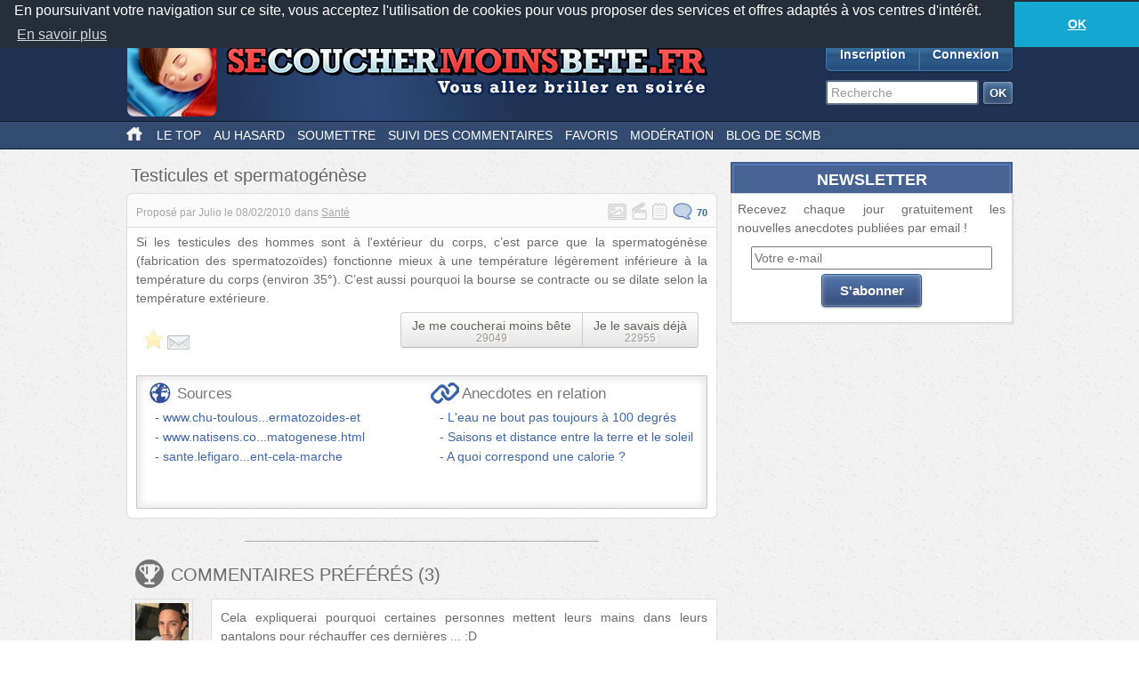

--- FILE ---
content_type: text/html; charset=UTF-8
request_url: http://mobile.secouchermoinsbete.fr/153-testicules-et-spermatogenese
body_size: 22491
content:
<!DOCTYPE html>
<!--[if lt IE 7]>
<html class="no-js lt-ie9 lt-ie8 lt-ie7" lang="fr_FR"> <![endif]-->
<!--[if IE 7]>
<html class="no-js lt-ie9 lt-ie8" lang="fr_FR"> <![endif]-->
<!--[if IE 8]>
<html class="no-js lt-ie9" lang="fr_FR"> <![endif]-->
<!--[if gt IE 8]><!-->
<html class="no-js" lang="fr_FR"> <!--<![endif]-->
<head>
    <meta charset="utf-8">
    <meta http-equiv="Content-Type" content="text/html; charset=utf-8" />
    <link rel="dns-prefetch" href="//ajax.googleapis.com"/>
    <link rel="dns-prefetch" href="//cdn.secouchermoinsbete.fr"/>
    <link rel="search" type="application/opensearchdescription+xml" href="//mobile.secouchermoinsbete.fr/opensearch.xml" title="Chercher sur Se Coucher Moins Bête">
    <title>Testicules et spermatogénèse</title>
        <meta name="description"
          content="Se Coucher Moins Bête"/>    <meta name="keywords"
          content="Santé, Température, Testicule, Spermatozoïde"/>    <meta name="language" content="fr_FR" />
        <meta property="og:url"   content="http://mobile.secouchermoinsbete.fr/153-testicules-et-spermatogenese" />
    <meta property="og:title" content="Testicules et spermatogénèse" />
        
    <meta http-equiv="X-UA-Compatible" content="IE=edge"><script type="text/javascript">(window.NREUM||(NREUM={})).init={ajax:{deny_list:["bam.nr-data.net"]},feature_flags:["soft_nav"]};(window.NREUM||(NREUM={})).loader_config={licenseKey:"69e9a092ca",applicationID:"2225483",browserID:"2225485"};;/*! For license information please see nr-loader-rum-1.308.0.min.js.LICENSE.txt */
(()=>{var e,t,r={163:(e,t,r)=>{"use strict";r.d(t,{j:()=>E});var n=r(384),i=r(1741);var a=r(2555);r(860).K7.genericEvents;const s="experimental.resources",o="register",c=e=>{if(!e||"string"!=typeof e)return!1;try{document.createDocumentFragment().querySelector(e)}catch{return!1}return!0};var d=r(2614),u=r(944),l=r(8122);const f="[data-nr-mask]",g=e=>(0,l.a)(e,(()=>{const e={feature_flags:[],experimental:{allow_registered_children:!1,resources:!1},mask_selector:"*",block_selector:"[data-nr-block]",mask_input_options:{color:!1,date:!1,"datetime-local":!1,email:!1,month:!1,number:!1,range:!1,search:!1,tel:!1,text:!1,time:!1,url:!1,week:!1,textarea:!1,select:!1,password:!0}};return{ajax:{deny_list:void 0,block_internal:!0,enabled:!0,autoStart:!0},api:{get allow_registered_children(){return e.feature_flags.includes(o)||e.experimental.allow_registered_children},set allow_registered_children(t){e.experimental.allow_registered_children=t},duplicate_registered_data:!1},browser_consent_mode:{enabled:!1},distributed_tracing:{enabled:void 0,exclude_newrelic_header:void 0,cors_use_newrelic_header:void 0,cors_use_tracecontext_headers:void 0,allowed_origins:void 0},get feature_flags(){return e.feature_flags},set feature_flags(t){e.feature_flags=t},generic_events:{enabled:!0,autoStart:!0},harvest:{interval:30},jserrors:{enabled:!0,autoStart:!0},logging:{enabled:!0,autoStart:!0},metrics:{enabled:!0,autoStart:!0},obfuscate:void 0,page_action:{enabled:!0},page_view_event:{enabled:!0,autoStart:!0},page_view_timing:{enabled:!0,autoStart:!0},performance:{capture_marks:!1,capture_measures:!1,capture_detail:!0,resources:{get enabled(){return e.feature_flags.includes(s)||e.experimental.resources},set enabled(t){e.experimental.resources=t},asset_types:[],first_party_domains:[],ignore_newrelic:!0}},privacy:{cookies_enabled:!0},proxy:{assets:void 0,beacon:void 0},session:{expiresMs:d.wk,inactiveMs:d.BB},session_replay:{autoStart:!0,enabled:!1,preload:!1,sampling_rate:10,error_sampling_rate:100,collect_fonts:!1,inline_images:!1,fix_stylesheets:!0,mask_all_inputs:!0,get mask_text_selector(){return e.mask_selector},set mask_text_selector(t){c(t)?e.mask_selector="".concat(t,",").concat(f):""===t||null===t?e.mask_selector=f:(0,u.R)(5,t)},get block_class(){return"nr-block"},get ignore_class(){return"nr-ignore"},get mask_text_class(){return"nr-mask"},get block_selector(){return e.block_selector},set block_selector(t){c(t)?e.block_selector+=",".concat(t):""!==t&&(0,u.R)(6,t)},get mask_input_options(){return e.mask_input_options},set mask_input_options(t){t&&"object"==typeof t?e.mask_input_options={...t,password:!0}:(0,u.R)(7,t)}},session_trace:{enabled:!0,autoStart:!0},soft_navigations:{enabled:!0,autoStart:!0},spa:{enabled:!0,autoStart:!0},ssl:void 0,user_actions:{enabled:!0,elementAttributes:["id","className","tagName","type"]}}})());var p=r(6154),m=r(9324);let h=0;const v={buildEnv:m.F3,distMethod:m.Xs,version:m.xv,originTime:p.WN},b={consented:!1},y={appMetadata:{},get consented(){return this.session?.state?.consent||b.consented},set consented(e){b.consented=e},customTransaction:void 0,denyList:void 0,disabled:!1,harvester:void 0,isolatedBacklog:!1,isRecording:!1,loaderType:void 0,maxBytes:3e4,obfuscator:void 0,onerror:void 0,ptid:void 0,releaseIds:{},session:void 0,timeKeeper:void 0,registeredEntities:[],jsAttributesMetadata:{bytes:0},get harvestCount(){return++h}},_=e=>{const t=(0,l.a)(e,y),r=Object.keys(v).reduce((e,t)=>(e[t]={value:v[t],writable:!1,configurable:!0,enumerable:!0},e),{});return Object.defineProperties(t,r)};var w=r(5701);const x=e=>{const t=e.startsWith("http");e+="/",r.p=t?e:"https://"+e};var R=r(7836),k=r(3241);const A={accountID:void 0,trustKey:void 0,agentID:void 0,licenseKey:void 0,applicationID:void 0,xpid:void 0},S=e=>(0,l.a)(e,A),T=new Set;function E(e,t={},r,s){let{init:o,info:c,loader_config:d,runtime:u={},exposed:l=!0}=t;if(!c){const e=(0,n.pV)();o=e.init,c=e.info,d=e.loader_config}e.init=g(o||{}),e.loader_config=S(d||{}),c.jsAttributes??={},p.bv&&(c.jsAttributes.isWorker=!0),e.info=(0,a.D)(c);const f=e.init,m=[c.beacon,c.errorBeacon];T.has(e.agentIdentifier)||(f.proxy.assets&&(x(f.proxy.assets),m.push(f.proxy.assets)),f.proxy.beacon&&m.push(f.proxy.beacon),e.beacons=[...m],function(e){const t=(0,n.pV)();Object.getOwnPropertyNames(i.W.prototype).forEach(r=>{const n=i.W.prototype[r];if("function"!=typeof n||"constructor"===n)return;let a=t[r];e[r]&&!1!==e.exposed&&"micro-agent"!==e.runtime?.loaderType&&(t[r]=(...t)=>{const n=e[r](...t);return a?a(...t):n})})}(e),(0,n.US)("activatedFeatures",w.B)),u.denyList=[...f.ajax.deny_list||[],...f.ajax.block_internal?m:[]],u.ptid=e.agentIdentifier,u.loaderType=r,e.runtime=_(u),T.has(e.agentIdentifier)||(e.ee=R.ee.get(e.agentIdentifier),e.exposed=l,(0,k.W)({agentIdentifier:e.agentIdentifier,drained:!!w.B?.[e.agentIdentifier],type:"lifecycle",name:"initialize",feature:void 0,data:e.config})),T.add(e.agentIdentifier)}},384:(e,t,r)=>{"use strict";r.d(t,{NT:()=>s,US:()=>u,Zm:()=>o,bQ:()=>d,dV:()=>c,pV:()=>l});var n=r(6154),i=r(1863),a=r(1910);const s={beacon:"bam.nr-data.net",errorBeacon:"bam.nr-data.net"};function o(){return n.gm.NREUM||(n.gm.NREUM={}),void 0===n.gm.newrelic&&(n.gm.newrelic=n.gm.NREUM),n.gm.NREUM}function c(){let e=o();return e.o||(e.o={ST:n.gm.setTimeout,SI:n.gm.setImmediate||n.gm.setInterval,CT:n.gm.clearTimeout,XHR:n.gm.XMLHttpRequest,REQ:n.gm.Request,EV:n.gm.Event,PR:n.gm.Promise,MO:n.gm.MutationObserver,FETCH:n.gm.fetch,WS:n.gm.WebSocket},(0,a.i)(...Object.values(e.o))),e}function d(e,t){let r=o();r.initializedAgents??={},t.initializedAt={ms:(0,i.t)(),date:new Date},r.initializedAgents[e]=t}function u(e,t){o()[e]=t}function l(){return function(){let e=o();const t=e.info||{};e.info={beacon:s.beacon,errorBeacon:s.errorBeacon,...t}}(),function(){let e=o();const t=e.init||{};e.init={...t}}(),c(),function(){let e=o();const t=e.loader_config||{};e.loader_config={...t}}(),o()}},782:(e,t,r)=>{"use strict";r.d(t,{T:()=>n});const n=r(860).K7.pageViewTiming},860:(e,t,r)=>{"use strict";r.d(t,{$J:()=>u,K7:()=>c,P3:()=>d,XX:()=>i,Yy:()=>o,df:()=>a,qY:()=>n,v4:()=>s});const n="events",i="jserrors",a="browser/blobs",s="rum",o="browser/logs",c={ajax:"ajax",genericEvents:"generic_events",jserrors:i,logging:"logging",metrics:"metrics",pageAction:"page_action",pageViewEvent:"page_view_event",pageViewTiming:"page_view_timing",sessionReplay:"session_replay",sessionTrace:"session_trace",softNav:"soft_navigations",spa:"spa"},d={[c.pageViewEvent]:1,[c.pageViewTiming]:2,[c.metrics]:3,[c.jserrors]:4,[c.spa]:5,[c.ajax]:6,[c.sessionTrace]:7,[c.softNav]:8,[c.sessionReplay]:9,[c.logging]:10,[c.genericEvents]:11},u={[c.pageViewEvent]:s,[c.pageViewTiming]:n,[c.ajax]:n,[c.spa]:n,[c.softNav]:n,[c.metrics]:i,[c.jserrors]:i,[c.sessionTrace]:a,[c.sessionReplay]:a,[c.logging]:o,[c.genericEvents]:"ins"}},944:(e,t,r)=>{"use strict";r.d(t,{R:()=>i});var n=r(3241);function i(e,t){"function"==typeof console.debug&&(console.debug("New Relic Warning: https://github.com/newrelic/newrelic-browser-agent/blob/main/docs/warning-codes.md#".concat(e),t),(0,n.W)({agentIdentifier:null,drained:null,type:"data",name:"warn",feature:"warn",data:{code:e,secondary:t}}))}},1687:(e,t,r)=>{"use strict";r.d(t,{Ak:()=>d,Ze:()=>f,x3:()=>u});var n=r(3241),i=r(7836),a=r(3606),s=r(860),o=r(2646);const c={};function d(e,t){const r={staged:!1,priority:s.P3[t]||0};l(e),c[e].get(t)||c[e].set(t,r)}function u(e,t){e&&c[e]&&(c[e].get(t)&&c[e].delete(t),p(e,t,!1),c[e].size&&g(e))}function l(e){if(!e)throw new Error("agentIdentifier required");c[e]||(c[e]=new Map)}function f(e="",t="feature",r=!1){if(l(e),!e||!c[e].get(t)||r)return p(e,t);c[e].get(t).staged=!0,g(e)}function g(e){const t=Array.from(c[e]);t.every(([e,t])=>t.staged)&&(t.sort((e,t)=>e[1].priority-t[1].priority),t.forEach(([t])=>{c[e].delete(t),p(e,t)}))}function p(e,t,r=!0){const s=e?i.ee.get(e):i.ee,c=a.i.handlers;if(!s.aborted&&s.backlog&&c){if((0,n.W)({agentIdentifier:e,type:"lifecycle",name:"drain",feature:t}),r){const e=s.backlog[t],r=c[t];if(r){for(let t=0;e&&t<e.length;++t)m(e[t],r);Object.entries(r).forEach(([e,t])=>{Object.values(t||{}).forEach(t=>{t[0]?.on&&t[0]?.context()instanceof o.y&&t[0].on(e,t[1])})})}}s.isolatedBacklog||delete c[t],s.backlog[t]=null,s.emit("drain-"+t,[])}}function m(e,t){var r=e[1];Object.values(t[r]||{}).forEach(t=>{var r=e[0];if(t[0]===r){var n=t[1],i=e[3],a=e[2];n.apply(i,a)}})}},1738:(e,t,r)=>{"use strict";r.d(t,{U:()=>g,Y:()=>f});var n=r(3241),i=r(9908),a=r(1863),s=r(944),o=r(5701),c=r(3969),d=r(8362),u=r(860),l=r(4261);function f(e,t,r,a){const f=a||r;!f||f[e]&&f[e]!==d.d.prototype[e]||(f[e]=function(){(0,i.p)(c.xV,["API/"+e+"/called"],void 0,u.K7.metrics,r.ee),(0,n.W)({agentIdentifier:r.agentIdentifier,drained:!!o.B?.[r.agentIdentifier],type:"data",name:"api",feature:l.Pl+e,data:{}});try{return t.apply(this,arguments)}catch(e){(0,s.R)(23,e)}})}function g(e,t,r,n,s){const o=e.info;null===r?delete o.jsAttributes[t]:o.jsAttributes[t]=r,(s||null===r)&&(0,i.p)(l.Pl+n,[(0,a.t)(),t,r],void 0,"session",e.ee)}},1741:(e,t,r)=>{"use strict";r.d(t,{W:()=>a});var n=r(944),i=r(4261);class a{#e(e,...t){if(this[e]!==a.prototype[e])return this[e](...t);(0,n.R)(35,e)}addPageAction(e,t){return this.#e(i.hG,e,t)}register(e){return this.#e(i.eY,e)}recordCustomEvent(e,t){return this.#e(i.fF,e,t)}setPageViewName(e,t){return this.#e(i.Fw,e,t)}setCustomAttribute(e,t,r){return this.#e(i.cD,e,t,r)}noticeError(e,t){return this.#e(i.o5,e,t)}setUserId(e,t=!1){return this.#e(i.Dl,e,t)}setApplicationVersion(e){return this.#e(i.nb,e)}setErrorHandler(e){return this.#e(i.bt,e)}addRelease(e,t){return this.#e(i.k6,e,t)}log(e,t){return this.#e(i.$9,e,t)}start(){return this.#e(i.d3)}finished(e){return this.#e(i.BL,e)}recordReplay(){return this.#e(i.CH)}pauseReplay(){return this.#e(i.Tb)}addToTrace(e){return this.#e(i.U2,e)}setCurrentRouteName(e){return this.#e(i.PA,e)}interaction(e){return this.#e(i.dT,e)}wrapLogger(e,t,r){return this.#e(i.Wb,e,t,r)}measure(e,t){return this.#e(i.V1,e,t)}consent(e){return this.#e(i.Pv,e)}}},1863:(e,t,r)=>{"use strict";function n(){return Math.floor(performance.now())}r.d(t,{t:()=>n})},1910:(e,t,r)=>{"use strict";r.d(t,{i:()=>a});var n=r(944);const i=new Map;function a(...e){return e.every(e=>{if(i.has(e))return i.get(e);const t="function"==typeof e?e.toString():"",r=t.includes("[native code]"),a=t.includes("nrWrapper");return r||a||(0,n.R)(64,e?.name||t),i.set(e,r),r})}},2555:(e,t,r)=>{"use strict";r.d(t,{D:()=>o,f:()=>s});var n=r(384),i=r(8122);const a={beacon:n.NT.beacon,errorBeacon:n.NT.errorBeacon,licenseKey:void 0,applicationID:void 0,sa:void 0,queueTime:void 0,applicationTime:void 0,ttGuid:void 0,user:void 0,account:void 0,product:void 0,extra:void 0,jsAttributes:{},userAttributes:void 0,atts:void 0,transactionName:void 0,tNamePlain:void 0};function s(e){try{return!!e.licenseKey&&!!e.errorBeacon&&!!e.applicationID}catch(e){return!1}}const o=e=>(0,i.a)(e,a)},2614:(e,t,r)=>{"use strict";r.d(t,{BB:()=>s,H3:()=>n,g:()=>d,iL:()=>c,tS:()=>o,uh:()=>i,wk:()=>a});const n="NRBA",i="SESSION",a=144e5,s=18e5,o={STARTED:"session-started",PAUSE:"session-pause",RESET:"session-reset",RESUME:"session-resume",UPDATE:"session-update"},c={SAME_TAB:"same-tab",CROSS_TAB:"cross-tab"},d={OFF:0,FULL:1,ERROR:2}},2646:(e,t,r)=>{"use strict";r.d(t,{y:()=>n});class n{constructor(e){this.contextId=e}}},2843:(e,t,r)=>{"use strict";r.d(t,{G:()=>a,u:()=>i});var n=r(3878);function i(e,t=!1,r,i){(0,n.DD)("visibilitychange",function(){if(t)return void("hidden"===document.visibilityState&&e());e(document.visibilityState)},r,i)}function a(e,t,r){(0,n.sp)("pagehide",e,t,r)}},3241:(e,t,r)=>{"use strict";r.d(t,{W:()=>a});var n=r(6154);const i="newrelic";function a(e={}){try{n.gm.dispatchEvent(new CustomEvent(i,{detail:e}))}catch(e){}}},3606:(e,t,r)=>{"use strict";r.d(t,{i:()=>a});var n=r(9908);a.on=s;var i=a.handlers={};function a(e,t,r,a){s(a||n.d,i,e,t,r)}function s(e,t,r,i,a){a||(a="feature"),e||(e=n.d);var s=t[a]=t[a]||{};(s[r]=s[r]||[]).push([e,i])}},3878:(e,t,r)=>{"use strict";function n(e,t){return{capture:e,passive:!1,signal:t}}function i(e,t,r=!1,i){window.addEventListener(e,t,n(r,i))}function a(e,t,r=!1,i){document.addEventListener(e,t,n(r,i))}r.d(t,{DD:()=>a,jT:()=>n,sp:()=>i})},3969:(e,t,r)=>{"use strict";r.d(t,{TZ:()=>n,XG:()=>o,rs:()=>i,xV:()=>s,z_:()=>a});const n=r(860).K7.metrics,i="sm",a="cm",s="storeSupportabilityMetrics",o="storeEventMetrics"},4234:(e,t,r)=>{"use strict";r.d(t,{W:()=>a});var n=r(7836),i=r(1687);class a{constructor(e,t){this.agentIdentifier=e,this.ee=n.ee.get(e),this.featureName=t,this.blocked=!1}deregisterDrain(){(0,i.x3)(this.agentIdentifier,this.featureName)}}},4261:(e,t,r)=>{"use strict";r.d(t,{$9:()=>d,BL:()=>o,CH:()=>g,Dl:()=>_,Fw:()=>y,PA:()=>h,Pl:()=>n,Pv:()=>k,Tb:()=>l,U2:()=>a,V1:()=>R,Wb:()=>x,bt:()=>b,cD:()=>v,d3:()=>w,dT:()=>c,eY:()=>p,fF:()=>f,hG:()=>i,k6:()=>s,nb:()=>m,o5:()=>u});const n="api-",i="addPageAction",a="addToTrace",s="addRelease",o="finished",c="interaction",d="log",u="noticeError",l="pauseReplay",f="recordCustomEvent",g="recordReplay",p="register",m="setApplicationVersion",h="setCurrentRouteName",v="setCustomAttribute",b="setErrorHandler",y="setPageViewName",_="setUserId",w="start",x="wrapLogger",R="measure",k="consent"},5289:(e,t,r)=>{"use strict";r.d(t,{GG:()=>s,Qr:()=>c,sB:()=>o});var n=r(3878),i=r(6389);function a(){return"undefined"==typeof document||"complete"===document.readyState}function s(e,t){if(a())return e();const r=(0,i.J)(e),s=setInterval(()=>{a()&&(clearInterval(s),r())},500);(0,n.sp)("load",r,t)}function o(e){if(a())return e();(0,n.DD)("DOMContentLoaded",e)}function c(e){if(a())return e();(0,n.sp)("popstate",e)}},5607:(e,t,r)=>{"use strict";r.d(t,{W:()=>n});const n=(0,r(9566).bz)()},5701:(e,t,r)=>{"use strict";r.d(t,{B:()=>a,t:()=>s});var n=r(3241);const i=new Set,a={};function s(e,t){const r=t.agentIdentifier;a[r]??={},e&&"object"==typeof e&&(i.has(r)||(t.ee.emit("rumresp",[e]),a[r]=e,i.add(r),(0,n.W)({agentIdentifier:r,loaded:!0,drained:!0,type:"lifecycle",name:"load",feature:void 0,data:e})))}},6154:(e,t,r)=>{"use strict";r.d(t,{OF:()=>c,RI:()=>i,WN:()=>u,bv:()=>a,eN:()=>l,gm:()=>s,mw:()=>o,sb:()=>d});var n=r(1863);const i="undefined"!=typeof window&&!!window.document,a="undefined"!=typeof WorkerGlobalScope&&("undefined"!=typeof self&&self instanceof WorkerGlobalScope&&self.navigator instanceof WorkerNavigator||"undefined"!=typeof globalThis&&globalThis instanceof WorkerGlobalScope&&globalThis.navigator instanceof WorkerNavigator),s=i?window:"undefined"!=typeof WorkerGlobalScope&&("undefined"!=typeof self&&self instanceof WorkerGlobalScope&&self||"undefined"!=typeof globalThis&&globalThis instanceof WorkerGlobalScope&&globalThis),o=Boolean("hidden"===s?.document?.visibilityState),c=/iPad|iPhone|iPod/.test(s.navigator?.userAgent),d=c&&"undefined"==typeof SharedWorker,u=((()=>{const e=s.navigator?.userAgent?.match(/Firefox[/\s](\d+\.\d+)/);Array.isArray(e)&&e.length>=2&&e[1]})(),Date.now()-(0,n.t)()),l=()=>"undefined"!=typeof PerformanceNavigationTiming&&s?.performance?.getEntriesByType("navigation")?.[0]?.responseStart},6389:(e,t,r)=>{"use strict";function n(e,t=500,r={}){const n=r?.leading||!1;let i;return(...r)=>{n&&void 0===i&&(e.apply(this,r),i=setTimeout(()=>{i=clearTimeout(i)},t)),n||(clearTimeout(i),i=setTimeout(()=>{e.apply(this,r)},t))}}function i(e){let t=!1;return(...r)=>{t||(t=!0,e.apply(this,r))}}r.d(t,{J:()=>i,s:()=>n})},6630:(e,t,r)=>{"use strict";r.d(t,{T:()=>n});const n=r(860).K7.pageViewEvent},7699:(e,t,r)=>{"use strict";r.d(t,{It:()=>a,KC:()=>o,No:()=>i,qh:()=>s});var n=r(860);const i=16e3,a=1e6,s="SESSION_ERROR",o={[n.K7.logging]:!0,[n.K7.genericEvents]:!1,[n.K7.jserrors]:!1,[n.K7.ajax]:!1}},7836:(e,t,r)=>{"use strict";r.d(t,{P:()=>o,ee:()=>c});var n=r(384),i=r(8990),a=r(2646),s=r(5607);const o="nr@context:".concat(s.W),c=function e(t,r){var n={},s={},u={},l=!1;try{l=16===r.length&&d.initializedAgents?.[r]?.runtime.isolatedBacklog}catch(e){}var f={on:p,addEventListener:p,removeEventListener:function(e,t){var r=n[e];if(!r)return;for(var i=0;i<r.length;i++)r[i]===t&&r.splice(i,1)},emit:function(e,r,n,i,a){!1!==a&&(a=!0);if(c.aborted&&!i)return;t&&a&&t.emit(e,r,n);var o=g(n);m(e).forEach(e=>{e.apply(o,r)});var d=v()[s[e]];d&&d.push([f,e,r,o]);return o},get:h,listeners:m,context:g,buffer:function(e,t){const r=v();if(t=t||"feature",f.aborted)return;Object.entries(e||{}).forEach(([e,n])=>{s[n]=t,t in r||(r[t]=[])})},abort:function(){f._aborted=!0,Object.keys(f.backlog).forEach(e=>{delete f.backlog[e]})},isBuffering:function(e){return!!v()[s[e]]},debugId:r,backlog:l?{}:t&&"object"==typeof t.backlog?t.backlog:{},isolatedBacklog:l};return Object.defineProperty(f,"aborted",{get:()=>{let e=f._aborted||!1;return e||(t&&(e=t.aborted),e)}}),f;function g(e){return e&&e instanceof a.y?e:e?(0,i.I)(e,o,()=>new a.y(o)):new a.y(o)}function p(e,t){n[e]=m(e).concat(t)}function m(e){return n[e]||[]}function h(t){return u[t]=u[t]||e(f,t)}function v(){return f.backlog}}(void 0,"globalEE"),d=(0,n.Zm)();d.ee||(d.ee=c)},8122:(e,t,r)=>{"use strict";r.d(t,{a:()=>i});var n=r(944);function i(e,t){try{if(!e||"object"!=typeof e)return(0,n.R)(3);if(!t||"object"!=typeof t)return(0,n.R)(4);const r=Object.create(Object.getPrototypeOf(t),Object.getOwnPropertyDescriptors(t)),a=0===Object.keys(r).length?e:r;for(let s in a)if(void 0!==e[s])try{if(null===e[s]){r[s]=null;continue}Array.isArray(e[s])&&Array.isArray(t[s])?r[s]=Array.from(new Set([...e[s],...t[s]])):"object"==typeof e[s]&&"object"==typeof t[s]?r[s]=i(e[s],t[s]):r[s]=e[s]}catch(e){r[s]||(0,n.R)(1,e)}return r}catch(e){(0,n.R)(2,e)}}},8362:(e,t,r)=>{"use strict";r.d(t,{d:()=>a});var n=r(9566),i=r(1741);class a extends i.W{agentIdentifier=(0,n.LA)(16)}},8374:(e,t,r)=>{r.nc=(()=>{try{return document?.currentScript?.nonce}catch(e){}return""})()},8990:(e,t,r)=>{"use strict";r.d(t,{I:()=>i});var n=Object.prototype.hasOwnProperty;function i(e,t,r){if(n.call(e,t))return e[t];var i=r();if(Object.defineProperty&&Object.keys)try{return Object.defineProperty(e,t,{value:i,writable:!0,enumerable:!1}),i}catch(e){}return e[t]=i,i}},9324:(e,t,r)=>{"use strict";r.d(t,{F3:()=>i,Xs:()=>a,xv:()=>n});const n="1.308.0",i="PROD",a="CDN"},9566:(e,t,r)=>{"use strict";r.d(t,{LA:()=>o,bz:()=>s});var n=r(6154);const i="xxxxxxxx-xxxx-4xxx-yxxx-xxxxxxxxxxxx";function a(e,t){return e?15&e[t]:16*Math.random()|0}function s(){const e=n.gm?.crypto||n.gm?.msCrypto;let t,r=0;return e&&e.getRandomValues&&(t=e.getRandomValues(new Uint8Array(30))),i.split("").map(e=>"x"===e?a(t,r++).toString(16):"y"===e?(3&a()|8).toString(16):e).join("")}function o(e){const t=n.gm?.crypto||n.gm?.msCrypto;let r,i=0;t&&t.getRandomValues&&(r=t.getRandomValues(new Uint8Array(e)));const s=[];for(var o=0;o<e;o++)s.push(a(r,i++).toString(16));return s.join("")}},9908:(e,t,r)=>{"use strict";r.d(t,{d:()=>n,p:()=>i});var n=r(7836).ee.get("handle");function i(e,t,r,i,a){a?(a.buffer([e],i),a.emit(e,t,r)):(n.buffer([e],i),n.emit(e,t,r))}}},n={};function i(e){var t=n[e];if(void 0!==t)return t.exports;var a=n[e]={exports:{}};return r[e](a,a.exports,i),a.exports}i.m=r,i.d=(e,t)=>{for(var r in t)i.o(t,r)&&!i.o(e,r)&&Object.defineProperty(e,r,{enumerable:!0,get:t[r]})},i.f={},i.e=e=>Promise.all(Object.keys(i.f).reduce((t,r)=>(i.f[r](e,t),t),[])),i.u=e=>"nr-rum-1.308.0.min.js",i.o=(e,t)=>Object.prototype.hasOwnProperty.call(e,t),e={},t="NRBA-1.308.0.PROD:",i.l=(r,n,a,s)=>{if(e[r])e[r].push(n);else{var o,c;if(void 0!==a)for(var d=document.getElementsByTagName("script"),u=0;u<d.length;u++){var l=d[u];if(l.getAttribute("src")==r||l.getAttribute("data-webpack")==t+a){o=l;break}}if(!o){c=!0;var f={296:"sha512-+MIMDsOcckGXa1EdWHqFNv7P+JUkd5kQwCBr3KE6uCvnsBNUrdSt4a/3/L4j4TxtnaMNjHpza2/erNQbpacJQA=="};(o=document.createElement("script")).charset="utf-8",i.nc&&o.setAttribute("nonce",i.nc),o.setAttribute("data-webpack",t+a),o.src=r,0!==o.src.indexOf(window.location.origin+"/")&&(o.crossOrigin="anonymous"),f[s]&&(o.integrity=f[s])}e[r]=[n];var g=(t,n)=>{o.onerror=o.onload=null,clearTimeout(p);var i=e[r];if(delete e[r],o.parentNode&&o.parentNode.removeChild(o),i&&i.forEach(e=>e(n)),t)return t(n)},p=setTimeout(g.bind(null,void 0,{type:"timeout",target:o}),12e4);o.onerror=g.bind(null,o.onerror),o.onload=g.bind(null,o.onload),c&&document.head.appendChild(o)}},i.r=e=>{"undefined"!=typeof Symbol&&Symbol.toStringTag&&Object.defineProperty(e,Symbol.toStringTag,{value:"Module"}),Object.defineProperty(e,"__esModule",{value:!0})},i.p="https://js-agent.newrelic.com/",(()=>{var e={374:0,840:0};i.f.j=(t,r)=>{var n=i.o(e,t)?e[t]:void 0;if(0!==n)if(n)r.push(n[2]);else{var a=new Promise((r,i)=>n=e[t]=[r,i]);r.push(n[2]=a);var s=i.p+i.u(t),o=new Error;i.l(s,r=>{if(i.o(e,t)&&(0!==(n=e[t])&&(e[t]=void 0),n)){var a=r&&("load"===r.type?"missing":r.type),s=r&&r.target&&r.target.src;o.message="Loading chunk "+t+" failed: ("+a+": "+s+")",o.name="ChunkLoadError",o.type=a,o.request=s,n[1](o)}},"chunk-"+t,t)}};var t=(t,r)=>{var n,a,[s,o,c]=r,d=0;if(s.some(t=>0!==e[t])){for(n in o)i.o(o,n)&&(i.m[n]=o[n]);if(c)c(i)}for(t&&t(r);d<s.length;d++)a=s[d],i.o(e,a)&&e[a]&&e[a][0](),e[a]=0},r=self["webpackChunk:NRBA-1.308.0.PROD"]=self["webpackChunk:NRBA-1.308.0.PROD"]||[];r.forEach(t.bind(null,0)),r.push=t.bind(null,r.push.bind(r))})(),(()=>{"use strict";i(8374);var e=i(8362),t=i(860);const r=Object.values(t.K7);var n=i(163);var a=i(9908),s=i(1863),o=i(4261),c=i(1738);var d=i(1687),u=i(4234),l=i(5289),f=i(6154),g=i(944),p=i(384);const m=e=>f.RI&&!0===e?.privacy.cookies_enabled;function h(e){return!!(0,p.dV)().o.MO&&m(e)&&!0===e?.session_trace.enabled}var v=i(6389),b=i(7699);class y extends u.W{constructor(e,t){super(e.agentIdentifier,t),this.agentRef=e,this.abortHandler=void 0,this.featAggregate=void 0,this.loadedSuccessfully=void 0,this.onAggregateImported=new Promise(e=>{this.loadedSuccessfully=e}),this.deferred=Promise.resolve(),!1===e.init[this.featureName].autoStart?this.deferred=new Promise((t,r)=>{this.ee.on("manual-start-all",(0,v.J)(()=>{(0,d.Ak)(e.agentIdentifier,this.featureName),t()}))}):(0,d.Ak)(e.agentIdentifier,t)}importAggregator(e,t,r={}){if(this.featAggregate)return;const n=async()=>{let n;await this.deferred;try{if(m(e.init)){const{setupAgentSession:t}=await i.e(296).then(i.bind(i,3305));n=t(e)}}catch(e){(0,g.R)(20,e),this.ee.emit("internal-error",[e]),(0,a.p)(b.qh,[e],void 0,this.featureName,this.ee)}try{if(!this.#t(this.featureName,n,e.init))return(0,d.Ze)(this.agentIdentifier,this.featureName),void this.loadedSuccessfully(!1);const{Aggregate:i}=await t();this.featAggregate=new i(e,r),e.runtime.harvester.initializedAggregates.push(this.featAggregate),this.loadedSuccessfully(!0)}catch(e){(0,g.R)(34,e),this.abortHandler?.(),(0,d.Ze)(this.agentIdentifier,this.featureName,!0),this.loadedSuccessfully(!1),this.ee&&this.ee.abort()}};f.RI?(0,l.GG)(()=>n(),!0):n()}#t(e,r,n){if(this.blocked)return!1;switch(e){case t.K7.sessionReplay:return h(n)&&!!r;case t.K7.sessionTrace:return!!r;default:return!0}}}var _=i(6630),w=i(2614),x=i(3241);class R extends y{static featureName=_.T;constructor(e){var t;super(e,_.T),this.setupInspectionEvents(e.agentIdentifier),t=e,(0,c.Y)(o.Fw,function(e,r){"string"==typeof e&&("/"!==e.charAt(0)&&(e="/"+e),t.runtime.customTransaction=(r||"http://custom.transaction")+e,(0,a.p)(o.Pl+o.Fw,[(0,s.t)()],void 0,void 0,t.ee))},t),this.importAggregator(e,()=>i.e(296).then(i.bind(i,3943)))}setupInspectionEvents(e){const t=(t,r)=>{t&&(0,x.W)({agentIdentifier:e,timeStamp:t.timeStamp,loaded:"complete"===t.target.readyState,type:"window",name:r,data:t.target.location+""})};(0,l.sB)(e=>{t(e,"DOMContentLoaded")}),(0,l.GG)(e=>{t(e,"load")}),(0,l.Qr)(e=>{t(e,"navigate")}),this.ee.on(w.tS.UPDATE,(t,r)=>{(0,x.W)({agentIdentifier:e,type:"lifecycle",name:"session",data:r})})}}class k extends e.d{constructor(e){var t;(super(),f.gm)?(this.features={},(0,p.bQ)(this.agentIdentifier,this),this.desiredFeatures=new Set(e.features||[]),this.desiredFeatures.add(R),(0,n.j)(this,e,e.loaderType||"agent"),t=this,(0,c.Y)(o.cD,function(e,r,n=!1){if("string"==typeof e){if(["string","number","boolean"].includes(typeof r)||null===r)return(0,c.U)(t,e,r,o.cD,n);(0,g.R)(40,typeof r)}else(0,g.R)(39,typeof e)},t),function(e){(0,c.Y)(o.Dl,function(t,r=!1){if("string"!=typeof t&&null!==t)return void(0,g.R)(41,typeof t);const n=e.info.jsAttributes["enduser.id"];r&&null!=n&&n!==t?(0,a.p)(o.Pl+"setUserIdAndResetSession",[t],void 0,"session",e.ee):(0,c.U)(e,"enduser.id",t,o.Dl,!0)},e)}(this),function(e){(0,c.Y)(o.nb,function(t){if("string"==typeof t||null===t)return(0,c.U)(e,"application.version",t,o.nb,!1);(0,g.R)(42,typeof t)},e)}(this),function(e){(0,c.Y)(o.d3,function(){e.ee.emit("manual-start-all")},e)}(this),function(e){(0,c.Y)(o.Pv,function(t=!0){if("boolean"==typeof t){if((0,a.p)(o.Pl+o.Pv,[t],void 0,"session",e.ee),e.runtime.consented=t,t){const t=e.features.page_view_event;t.onAggregateImported.then(e=>{const r=t.featAggregate;e&&!r.sentRum&&r.sendRum()})}}else(0,g.R)(65,typeof t)},e)}(this),this.run()):(0,g.R)(21)}get config(){return{info:this.info,init:this.init,loader_config:this.loader_config,runtime:this.runtime}}get api(){return this}run(){try{const e=function(e){const t={};return r.forEach(r=>{t[r]=!!e[r]?.enabled}),t}(this.init),n=[...this.desiredFeatures];n.sort((e,r)=>t.P3[e.featureName]-t.P3[r.featureName]),n.forEach(r=>{if(!e[r.featureName]&&r.featureName!==t.K7.pageViewEvent)return;if(r.featureName===t.K7.spa)return void(0,g.R)(67);const n=function(e){switch(e){case t.K7.ajax:return[t.K7.jserrors];case t.K7.sessionTrace:return[t.K7.ajax,t.K7.pageViewEvent];case t.K7.sessionReplay:return[t.K7.sessionTrace];case t.K7.pageViewTiming:return[t.K7.pageViewEvent];default:return[]}}(r.featureName).filter(e=>!(e in this.features));n.length>0&&(0,g.R)(36,{targetFeature:r.featureName,missingDependencies:n}),this.features[r.featureName]=new r(this)})}catch(e){(0,g.R)(22,e);for(const e in this.features)this.features[e].abortHandler?.();const t=(0,p.Zm)();delete t.initializedAgents[this.agentIdentifier]?.features,delete this.sharedAggregator;return t.ee.get(this.agentIdentifier).abort(),!1}}}var A=i(2843),S=i(782);class T extends y{static featureName=S.T;constructor(e){super(e,S.T),f.RI&&((0,A.u)(()=>(0,a.p)("docHidden",[(0,s.t)()],void 0,S.T,this.ee),!0),(0,A.G)(()=>(0,a.p)("winPagehide",[(0,s.t)()],void 0,S.T,this.ee)),this.importAggregator(e,()=>i.e(296).then(i.bind(i,2117))))}}var E=i(3969);class I extends y{static featureName=E.TZ;constructor(e){super(e,E.TZ),f.RI&&document.addEventListener("securitypolicyviolation",e=>{(0,a.p)(E.xV,["Generic/CSPViolation/Detected"],void 0,this.featureName,this.ee)}),this.importAggregator(e,()=>i.e(296).then(i.bind(i,9623)))}}new k({features:[R,T,I],loaderType:"lite"})})()})();</script>
    <meta name="google-site-verification" content="MrIsgmNpY8Yyvr-VpiI2_m7ZE2pOcot2Ww5mwTc9yoM" />
    
    <link rel="canonical" href="http://mobile.secouchermoinsbete.fr/153-testicules-et-spermatogenese" />
    <link rel="stylesheet" type="text/css" media="screen" href="//secouchermoinsbete.fr/css/desktop.fr.css?bbe2f41f" />
    <link rel="stylesheet" type="text/css" media="screen" href="//secouchermoinsbete.fr/css/admin.fr.css?bbe2f41f" />
    <link rel="stylesheet" type="text/css" href="//cdnjs.cloudflare.com/ajax/libs/cookieconsent2/3.0.3/cookieconsent.min.css" />
        <link rel="icon" type="image/x-icon" href="//secouchermoinsbete.fr/favicon.ico?bbe2f41f"/>
    <link rel="author" href="/humans.txt"/>
</head>
                <body class="member" data-user-class-role="member">
<div id="layout-container">
<header id="site-header"><div id="site-meta"><p class="container"><span id="mobile-apps"><a href="/cms/applications-mobiles-officielles">Nos applications mobiles</a></span><span id="newsletter"><a href="" onclick="window.open('http://feedburner.google.com/fb/a/mailverify?uri=SecouchermoinsbetefrAnecdotes', 'popupwindow', 'scrollbars=yes,width=600,height=580');return false;">Newsletter</a></span><span id="facebook-page-shortcut"><a href="https://www.facebook.com/secouchermoinsbete.fr">Facebook</a></span><span id="twitter-page-shortcut"><a href="https://twitter.com/moinsbete">Twitter</a></span><span id="feed-page-shortcut"><a href="/feeds">Feeds</a></span><span id="published-anecdotes-count"><span class="count">18097</span> anecdotes</span> - <span id="connected-users-count"><span class="count">895</span> lecteurs connectés</span></p></div><div class="container"><h1><a href="/"><div class="header-images-content"><div class="header-image-background"><img src="//secouchermoinsbete.fr/images/gfx/header.png?bbe2f41f" class="img-responsive"
                             alt="Se Coucher Moins Bête" title="Se Coucher Moins Bête" /></div></div></a></h1><p id="site-powerline">Le site pour briller en soirée</p><div id="search-and-identity"><nav id="sign-in-wrapper"><ul><li class="sign-up"><a href="/register/">Inscription</a></li><li class="sign-in"><a href="/login">Connexion</a></li></ul></nav><form id="search-box" action="/" method="get" enctype="application/x-www-form-urlencoded"><p><label for="keyword">Mot clé</label><input type="text" id="keyword" class="form-control" name="q" placeholder="Recherche"/><input type="submit" value="Ok" class="" /></p></form></div></div><div id="nav-main" data-spy="affix" data-offset-top="137"><nav class="navbar container navbar-default" role="navigation"><ul class="nav navbar-nav"><li class="nav-main-home"><a href="/"></a></li><li class="nav-main-top"><a href="/top">Le top</a></li><li class="nav-main-random"><a href="/random">Au hasard</a></li><li class="nav-main-submit"><a href="/submit">Soumettre</a></li><li class="followed-anecdotes"><a href="/followed">Suivi des commentaires </a></li><li class="nav-main-favorites-anecdotes"><a href="/favorites">Favoris</a></li><li class="nav-main-moderate"><a href="/preselected">Modération </a></li><li class="nav-main-blog"><a href="/blog">Blog de SCMB</a></li></ul></nav></div></header>
<section id="main-section" class="container">
    
        <div id="main-content" class="col-xs-8">
          <section id="anecdote-item"
            data-put-read-url="/api/users/anecdotes/read/153"
            data-id="153">
          <header>
                          <h1><a rel="self" href="/153-testicules-et-spermatogenese">Testicules et spermatogénèse</a></h1>
                      <div class="anecdote-header-wrapper">
    <div class="vcard author"><span class="author-label">Proposé par</span>
        <address class="author">
                                                <span class="fn">Julio</span>
                                    </address><span class="date-label">le</span>
                                    <time class="anecdote-publication-date published updated"
                      data-value="2010-02-08 18:39"
                      datetime="2010-02-08 18:39">08/02/2010</time>
                        </div>
    <div class="tag-list">
        <span class="tag-label">dans</span>
                <ul>
                                            <li class="name" data-tag-id="17" data-tag-name="Santé"><a rel="tag" href="/categories/17-sante">Santé</a></li>
                            </ul>
    </div>
    <div class="metadata-list">
                    <a rel="tooltip" href="#" title="L&#039;anecdote n&#039;a pas d&#039;images" class="metadata image off"></a>
                            <a rel="tooltip" href="#" title="L&#039;anecdote n&#039;a pas de vidéos" class="metadata video off"></a>
                            <a rel="tooltip" href="#" title="L&#039;anecdote n&#039;a pas de complément" class="metadata details off"></a>
                <a href="/153-testicules-et-spermatogenese">
                    <span class="metadata comment on"></span><span class="comment-count">70</span>
                </a>
    </div>
</div>
       </header>
       <article id="anecdote-153" class="anecdote">
           <p class="summary">Si les testicules des hommes sont à l&#039;extérieur du corps, c’est parce que la spermatogénèse (fabrication des spermatozoïdes) fonctionne mieux à une température légèrement inférieure à la température du corps (environ 35°). C’est aussi pourquoi la bourse se contracte ou se dilate selon la température extérieure.</p>
                      <aside>

               
               
               <div class="column-wrapper">
                       <div class="anecdote-share-button-wrapper pull-left hidden-xs">
    <p class="share">
        <span class="favorite enable"
            data-add-url="/api/users/anecdotes/favorites/153"
            data-remove-url="/api/users/anecdotes/favorites/153"
                    >
        </span>
                <span class="add-this email">
                        <a class="addthis_button_email"
               addthis:title="Se Coucher Moins Bête - Testicules et spermatogénèse"
               addthis:url="http://secouchermoinsbete.fr/153-testicules-et-spermatogenese">
                            <img src="/images/gfx/icons/share-icon.png" alt="Email" />
            </a>
        </span >
                    <span class="add-this facebook">
                <a class="addthis_button_facebook_like" fb:like:layout="button_count" fb:like:href="http://secouchermoinsbete.fr/153-testicules-et-spermatogenese" fb:like:send="false"></a>
            </span >
            <span class="add-this tweet">
                <a class="addthis_button_tweet"
                   addthis:url="http://secouchermoinsbete.fr/153-testicules-et-spermatogenese"
                   addthis:title="Testicules et spermatogénèse"></a>
            </span>
            </p>
</div>
                   <div class="anecdote-votes-button-wrapper btn-group pull-right" data-anecdote-id="153" data-id="153">
    <a
            data-vote-url="/api/votes/anecdotes/153"
        data-cancel-url="/api/votes/anecdotes/153"
            class="btn-legacy btn up btn-default enable">
        Je me coucherai moins bête
        <span class="vote-count up" data-current-vote-count="29049">29049</span>
    </a>
    <a
            data-vote-url="/api/votes/anecdotes/153"
        data-cancel-url="/api/votes/anecdotes/153"
            class="btn-legacy btn down btn-default enable">
        Je le savais déjà
        <span class="vote-count down" data-current-vote-count="22955">22955</span>
    </a>
</div>
               </div>
               <div class="clearfix"></div>
               <div id="related-sources-wrapper" class="clearfix">
                   <div id="sources">
                       <h1>Sources</h1>
                                                  <ul>
                                                                  <li>
                                                                                  <a href="http://www.chu-toulouse.fr/formation-des-spermatozoides-et">www.chu-toulous...ermatozoides-et</a>
                                                                          </li>
                                                                  <li>
                                                                                  <a href="http://www.natisens.com/Articles/Mystere_vie/Gametogenese/Spermatogenese.html">www.natisens.co...matogenese.html</a>
                                                                          </li>
                                                                  <li>
                                                                                  <a href="http://sante.lefigaro.fr/mieux-etre/sexualite/sterilite-masculine/comment-cela-marche">sante.lefigaro...ent-cela-marche</a>
                                                                          </li>
                                                          </ul>
                                          </div>
                   <div id="related">
                       <h1>Anecdotes en relation</h1>
                                                  <ul>
                                                                  <li >
                                       <a rel="related" href="/222-leau-ne-bout-pas-toujours-a-100-degres">L&#039;eau ne bout pas toujours à 100 degrés</a>
                                   </li>
                                                                  <li >
                                       <a rel="related" href="/574-saisons-et-distance-entre-la-terre-et-le-soleil">Saisons et distance entre la terre et le soleil</a>
                                   </li>
                                                                  <li >
                                       <a rel="related" href="/1186-a-quoi-correspond-une-calorie">A quoi correspond une calorie ?</a>
                                   </li>
                                                                  <li class="hidden" >
                                       <a rel="related" href="/1330-les-temperatures-extremes-de-la-terre">Les températures extrêmes de la Terre</a>
                                   </li>
                                                                  <li class="hidden" >
                                       <a rel="related" href="/1344-le-gallium-un-metal-qui-fond-dans-la-main">Le gallium, un métal qui fond dans la main</a>
                                   </li>
                                                          </ul>
                                          </div>
               </div>
           </aside>

           
       </article>

       
    
<section id="comment-list" data-comment-votes-url="/api/votes/anecdotes/comments">

        <section id="best-comments">
        <hr>
        <h1 class="section-title">Commentaires préférés <span class="count">(<span>3</span>)</span></h1>
                                    
                        
<article id="comment-1571"
         class="comment role-member  neutral"
         data-author-id="4451"
         data-comment-id="1571"
         data-comment-type="anecdote"
                 data-author-username="iatm">
        <div class="comment-wrapper">
    <figure class="avatar medium" data-user-id="4451">
        <a rel="author" href="/users/4451-iatm">
            <img class="img-thumbnail" src="http://cdn.secouchermoinsbete.fr/user_avatar/aa/df/69/8a/63754050a288a055fd437605_small.png" alt="iatm" />
        </a>
        <figcaption>
            <a rel="author" href="/users/4451-iatm">iatm</a>
        </figcaption>
    </figure>
    <div class="comment-content-wrapper">
        <p class="body"
           data-raw-body="Cela expliquerai pourquoi certaines personnes mettent leurs mains dans leurs pantalons pour réchauffer ces dernières ... :D"
           data-patch-url="/api/anecdotes/comments/1571"
           data-get-url="/api/anecdotes/comments/1571">
                        Cela expliquerai pourquoi certaines personnes mettent leurs mains dans leurs pantalons pour réchauffer ces dernières ... :D
        </p>
        <footer>
            <p class="posted-on"><span class="label-date">Posté le</span>
                <time class="published updated"
                      datetime="2010-04-16">16/04/2010 à 03:12</time>
            </p>
            <p class="platform unknown">unknown</p>
            <p class="permalink">
                <a rel="bookmark" href="/permalink/anecdotes/comments/1571">Lien</a>
            </p>
            <p class="comment-votes-button-wrapper" data-comment-id="1571">
                <button class="up"
                        data-vote-url="/api/votes/anecdotes/comments/1571"
                        data-cancel-url="/api/votes/anecdotes/comments/1571">Up</button>
                <button class="down"
                        data-vote-url="/api/votes/anecdotes/comments/1571"
                        data-cancel-url="/api/votes/anecdotes/comments/1571">Down</button>
                (<span class="vote-diff" data-current-vote-diff="407">407</span>)
            </p>
            <p class="reply"><a href="#add-comment" data-comment-id="1571">Répondre</a></p>
        </footer>
    </div>
        </div>
</article>
                                                
                        
<article id="comment-15023"
         class="comment role-member  neutral"
         data-author-id="19696"
         data-comment-id="15023"
         data-comment-type="anecdote"
                 data-author-username="mangadine">
        <div class="comment-wrapper">
    <figure class="avatar medium" data-user-id="19696">
        <a rel="author" href="/users/19696-mangadine">
            <img class="img-thumbnail" src="/images/placeholders/default_avatar_small.png" alt="mangadine" />
        </a>
        <figcaption>
            <a rel="author" href="/users/19696-mangadine">mangadine</a>
        </figcaption>
    </figure>
    <div class="comment-content-wrapper">
        <p class="body"
           data-raw-body="Et c&#039;est pour ça que depuis l&#039;apparition des jeans slim et des caleçons moulants, la fertilité diminue. Les bourses remontées ayant une température augmentée..."
           data-patch-url="/api/anecdotes/comments/15023"
           data-get-url="/api/anecdotes/comments/15023">
                        Et c&#039;est pour ça que depuis l&#039;apparition des jeans slim et des caleçons moulants, la fertilité diminue. Les bourses remontées ayant une température augmentée...
        </p>
        <footer>
            <p class="posted-on"><span class="label-date">Posté le</span>
                <time class="published updated"
                      datetime="2010-10-28">28/10/2010 à 09:01</time>
            </p>
            <p class="platform unknown">unknown</p>
            <p class="permalink">
                <a rel="bookmark" href="/permalink/anecdotes/comments/15023">Lien</a>
            </p>
            <p class="comment-votes-button-wrapper" data-comment-id="15023">
                <button class="up"
                        data-vote-url="/api/votes/anecdotes/comments/15023"
                        data-cancel-url="/api/votes/anecdotes/comments/15023">Up</button>
                <button class="down"
                        data-vote-url="/api/votes/anecdotes/comments/15023"
                        data-cancel-url="/api/votes/anecdotes/comments/15023">Down</button>
                (<span class="vote-diff" data-current-vote-diff="349">349</span>)
            </p>
            <p class="reply"><a href="#add-comment" data-comment-id="15023">Répondre</a></p>
        </footer>
    </div>
        </div>
</article>
                                                
                        
<article id="comment-159090"
         class="comment role-member  neutral"
         data-author-id="19079253"
         data-comment-id="159090"
         data-comment-type="anecdote"
                 data-author-username="screg">
        <div class="comment-wrapper">
    <figure class="avatar medium" data-user-id="19079253">
        <a rel="author" href="/users/19079253-screg">
            <img class="img-thumbnail" src="/images/placeholders/default_avatar_small.png" alt="screg" />
        </a>
        <figcaption>
            <a rel="author" href="/users/19079253-screg">screg</a>
        </figcaption>
    </figure>
    <div class="comment-content-wrapper">
        <p class="body"
           data-raw-body="Oui, alors faut nuancer! Les testicules des oiseaux (interne) grossissent en effet de près de 400 fois en volume pendant la période de reproduction (généralement le printemps). Explication: tout chez les oiseaux sont adaptés pour faciliter le vol! Ils ne vont donc pas s&#039;encombrer de testicules démesurément inutiles hors période de reproduction... Mais 400 fois pas grand chose ça fait toujours pas grand chose donc le chiffre est impressionnant mais on a jamais vu un moineau avec des roupettes de 4 kg!"
           data-patch-url="/api/anecdotes/comments/159090"
           data-get-url="/api/anecdotes/comments/159090">
                                            <q>
                    <cite class="vcard author">
                                       <span class="fn">
                                           <a rel="author" href="/users/11882591-spectrob">spectrob</a>
                                       </span> a écrit :
                    </cite>
                                            Jai entendu dire que les testicules des oiseaux se grossisent par 400x en ete et redeviennent &quot;petites&quot; en hiver... Comme les hommes!
                                    </q>
                                        Oui, alors faut nuancer! Les testicules des oiseaux (interne) grossissent en effet de près de 400 fois en volume pendant la période de reproduction (généralement le printemps). Explication: tout chez les oiseaux sont adaptés pour faciliter le vol! Ils ne vont donc pas s&#039;encombrer de testicules démesurément inutiles hors période de reproduction... Mais 400 fois pas grand chose ça fait toujours pas grand chose donc le chiffre est impressionnant mais on a jamais vu un moineau avec des roupettes de 4 kg!
        </p>
        <footer>
            <p class="posted-on"><span class="label-date">Posté le</span>
                <time class="published updated"
                      datetime="2012-11-25">25/11/2012 à 23:05</time>
            </p>
            <p class="platform iphone">iphone</p>
            <p class="permalink">
                <a rel="bookmark" href="/permalink/anecdotes/comments/159090">Lien</a>
            </p>
            <p class="comment-votes-button-wrapper" data-comment-id="159090">
                <button class="up"
                        data-vote-url="/api/votes/anecdotes/comments/159090"
                        data-cancel-url="/api/votes/anecdotes/comments/159090">Up</button>
                <button class="down"
                        data-vote-url="/api/votes/anecdotes/comments/159090"
                        data-cancel-url="/api/votes/anecdotes/comments/159090">Down</button>
                (<span class="vote-diff" data-current-vote-diff="531">531</span>)
            </p>
            <p class="reply"><a href="#add-comment" data-comment-id="159090">Répondre</a></p>
        </footer>
    </div>
        </div>
</article>
                        </section>
    
    <section id="other-comments">
        <hr>
            <div id="comment-section-title-wrapper">
        <h1 class="section-title">Tous les commentaires <span class="count">(<span>70</span>)</span></h1>
                <button id="followed-toggle-button" type="button" class="btn-legacy btn btn-default"
                data-toggle="button"
                data-current-state="unfollowed"
                data-followed-url="/api/users/anecdotes/followed/153">S&#039;abonner</button>
                </div>
        <div class="pagination"><ul><li class="prev disabled"><a href="#">&larr; Précédent</a></li><li class="active"><a href="/153-testicules-et-spermatogenese?page=1#other-comments">1</a></li><li><a href="/153-testicules-et-spermatogenese?page=2#other-comments">2</a></li><li><a href="/153-testicules-et-spermatogenese?page=3#other-comments">3</a></li><li><a href="/153-testicules-et-spermatogenese?page=4#other-comments">4</a></li><li class="next"><a href="/153-testicules-et-spermatogenese?page=2#other-comments">Suivant &rarr;</a></li></ul></div>
                                    
                        
<article id="comment-57"
         class="comment role-member  neutral"
         data-author-id="99"
         data-comment-id="57"
         data-comment-type="anecdote"
                 data-author-username="cyberstaph">
        <div class="comment-wrapper">
    <figure class="avatar medium" data-user-id="99">
        <a rel="author" href="/users/99-cyberstaph">
            <img class="img-thumbnail" src="/images/placeholders/default_avatar_small.png" alt="cyberstaph" />
        </a>
        <figcaption>
            <a rel="author" href="/users/99-cyberstaph">cyberstaph</a>
        </figcaption>
    </figure>
    <div class="comment-content-wrapper">
        <p class="body"
           data-raw-body="Et la cryptorchidie (absence de descente des testicules dans le scrotum) est une cause de sterilité"
           data-patch-url="/api/anecdotes/comments/57"
           data-get-url="/api/anecdotes/comments/57">
                        Et la cryptorchidie (absence de descente des testicules dans le scrotum) est une cause de sterilité
        </p>
        <footer>
            <p class="posted-on"><span class="label-date">Posté le</span>
                <time class="published updated"
                      datetime="2010-03-12">12/03/2010 à 00:24</time>
            </p>
            <p class="platform unknown">unknown</p>
            <p class="permalink">
                <a rel="bookmark" href="/permalink/anecdotes/comments/57">Lien</a>
            </p>
            <p class="comment-votes-button-wrapper" data-comment-id="57">
                <button class="up"
                        data-vote-url="/api/votes/anecdotes/comments/57"
                        data-cancel-url="/api/votes/anecdotes/comments/57">Up</button>
                <button class="down"
                        data-vote-url="/api/votes/anecdotes/comments/57"
                        data-cancel-url="/api/votes/anecdotes/comments/57">Down</button>
                (<span class="vote-diff" data-current-vote-diff="31">31</span>)
            </p>
            <p class="reply"><a href="#add-comment" data-comment-id="57">Répondre</a></p>
        </footer>
    </div>
        </div>
</article>
                                                
                        
<article id="comment-1571"
         class="comment role-member  neutral"
         data-author-id="4451"
         data-comment-id="1571"
         data-comment-type="anecdote"
                 data-author-username="iatm">
        <div class="comment-wrapper">
    <figure class="avatar medium" data-user-id="4451">
        <a rel="author" href="/users/4451-iatm">
            <img class="img-thumbnail" src="http://cdn.secouchermoinsbete.fr/user_avatar/aa/df/69/8a/63754050a288a055fd437605_small.png" alt="iatm" />
        </a>
        <figcaption>
            <a rel="author" href="/users/4451-iatm">iatm</a>
        </figcaption>
    </figure>
    <div class="comment-content-wrapper">
        <p class="body"
           data-raw-body="Cela expliquerai pourquoi certaines personnes mettent leurs mains dans leurs pantalons pour réchauffer ces dernières ... :D"
           data-patch-url="/api/anecdotes/comments/1571"
           data-get-url="/api/anecdotes/comments/1571">
                        Cela expliquerai pourquoi certaines personnes mettent leurs mains dans leurs pantalons pour réchauffer ces dernières ... :D
        </p>
        <footer>
            <p class="posted-on"><span class="label-date">Posté le</span>
                <time class="published updated"
                      datetime="2010-04-16">16/04/2010 à 03:12</time>
            </p>
            <p class="platform unknown">unknown</p>
            <p class="permalink">
                <a rel="bookmark" href="/permalink/anecdotes/comments/1571">Lien</a>
            </p>
            <p class="comment-votes-button-wrapper" data-comment-id="1571">
                <button class="up"
                        data-vote-url="/api/votes/anecdotes/comments/1571"
                        data-cancel-url="/api/votes/anecdotes/comments/1571">Up</button>
                <button class="down"
                        data-vote-url="/api/votes/anecdotes/comments/1571"
                        data-cancel-url="/api/votes/anecdotes/comments/1571">Down</button>
                (<span class="vote-diff" data-current-vote-diff="407">407</span>)
            </p>
            <p class="reply"><a href="#add-comment" data-comment-id="1571">Répondre</a></p>
        </footer>
    </div>
        </div>
</article>
                                                
                        
<article id="comment-3792"
         class="comment role-member  neutral"
         data-author-id="6287"
         data-comment-id="3792"
         data-comment-type="anecdote"
                 data-author-username="rom1_le_lutin">
        <div class="comment-wrapper">
    <figure class="avatar medium" data-user-id="6287">
        <a rel="author" href="/users/6287-rom1-le-lutin">
            <img class="img-thumbnail" src="http://cdn.secouchermoinsbete.fr/user_avatar/6e/dd/ee/d0/722d4890b4339c5b4f3904eb_small.png" alt="rom1_le_lutin" />
        </a>
        <figcaption>
            <a rel="author" href="/users/6287-rom1-le-lutin">rom1_le_lutin</a>
        </figcaption>
    </figure>
    <div class="comment-content-wrapper">
        <p class="body"
           data-raw-body="Les enzymes locales permettant la spermatogénèse fonctionnent à 34 degrés C (non 35), toute modification de cette température (fièvre, cryptorchidie,...) influera sur le nombre de spermatozoïdes contenu dans le liquide séminal."
           data-patch-url="/api/anecdotes/comments/3792"
           data-get-url="/api/anecdotes/comments/3792">
                        Les enzymes locales permettant la spermatogénèse fonctionnent à 34 degrés C (non 35), toute modification de cette température (fièvre, cryptorchidie,...) influera sur le nombre de spermatozoïdes contenu dans le liquide séminal.
        </p>
        <footer>
            <p class="posted-on"><span class="label-date">Posté le</span>
                <time class="published updated"
                      datetime="2010-06-05">05/06/2010 à 04:24</time>
            </p>
            <p class="platform unknown">unknown</p>
            <p class="permalink">
                <a rel="bookmark" href="/permalink/anecdotes/comments/3792">Lien</a>
            </p>
            <p class="comment-votes-button-wrapper" data-comment-id="3792">
                <button class="up"
                        data-vote-url="/api/votes/anecdotes/comments/3792"
                        data-cancel-url="/api/votes/anecdotes/comments/3792">Up</button>
                <button class="down"
                        data-vote-url="/api/votes/anecdotes/comments/3792"
                        data-cancel-url="/api/votes/anecdotes/comments/3792">Down</button>
                (<span class="vote-diff" data-current-vote-diff="36">36</span>)
            </p>
            <p class="reply"><a href="#add-comment" data-comment-id="3792">Répondre</a></p>
        </footer>
    </div>
        </div>
</article>
                                                
                        
<article id="comment-8477"
         class="comment role-member  neutral"
         data-author-id="13748"
         data-comment-id="8477"
         data-comment-type="anecdote"
                 data-author-username="Salt">
        <div class="comment-wrapper">
    <figure class="avatar medium" data-user-id="13748">
        <a rel="author" href="/users/13748-Salt">
            <img class="img-thumbnail" src="/images/placeholders/default_avatar_small.png" alt="Salt" />
        </a>
        <figcaption>
            <a rel="author" href="/users/13748-Salt">Salt</a>
        </figcaption>
    </figure>
    <div class="comment-content-wrapper">
        <p class="body"
           data-raw-body="Euh totalement faux on explique pas quelque chose par sa conséquence. Les testicules sont dans les bourses car lors du développement elles descendent et sinon il s&#039;agit d&#039;un cas de chryptorchidie a traiter d&#039;urgence. Votre réponse équivaut a pourquoi les escaliers existent : parce que l&#039;on monte..."
           data-patch-url="/api/anecdotes/comments/8477"
           data-get-url="/api/anecdotes/comments/8477">
                        Euh totalement faux on explique pas quelque chose par sa conséquence. Les testicules sont dans les bourses car lors du développement elles descendent et sinon il s&#039;agit d&#039;un cas de chryptorchidie a traiter d&#039;urgence. Votre réponse équivaut a pourquoi les escaliers existent : parce que l&#039;on monte...
        </p>
        <footer>
            <p class="posted-on"><span class="label-date">Posté le</span>
                <time class="published updated"
                      datetime="2010-08-04">04/08/2010 à 03:13</time>
            </p>
            <p class="platform unknown">unknown</p>
            <p class="permalink">
                <a rel="bookmark" href="/permalink/anecdotes/comments/8477">Lien</a>
            </p>
            <p class="comment-votes-button-wrapper" data-comment-id="8477">
                <button class="up"
                        data-vote-url="/api/votes/anecdotes/comments/8477"
                        data-cancel-url="/api/votes/anecdotes/comments/8477">Up</button>
                <button class="down"
                        data-vote-url="/api/votes/anecdotes/comments/8477"
                        data-cancel-url="/api/votes/anecdotes/comments/8477">Down</button>
                (<span class="vote-diff" data-current-vote-diff="0">0</span>)
            </p>
            <p class="reply"><a href="#add-comment" data-comment-id="8477">Répondre</a></p>
        </footer>
    </div>
        </div>
</article>
                                                
                        
<article id="comment-15023"
         class="comment role-member  neutral"
         data-author-id="19696"
         data-comment-id="15023"
         data-comment-type="anecdote"
                 data-author-username="mangadine">
        <div class="comment-wrapper">
    <figure class="avatar medium" data-user-id="19696">
        <a rel="author" href="/users/19696-mangadine">
            <img class="img-thumbnail" src="/images/placeholders/default_avatar_small.png" alt="mangadine" />
        </a>
        <figcaption>
            <a rel="author" href="/users/19696-mangadine">mangadine</a>
        </figcaption>
    </figure>
    <div class="comment-content-wrapper">
        <p class="body"
           data-raw-body="Et c&#039;est pour ça que depuis l&#039;apparition des jeans slim et des caleçons moulants, la fertilité diminue. Les bourses remontées ayant une température augmentée..."
           data-patch-url="/api/anecdotes/comments/15023"
           data-get-url="/api/anecdotes/comments/15023">
                        Et c&#039;est pour ça que depuis l&#039;apparition des jeans slim et des caleçons moulants, la fertilité diminue. Les bourses remontées ayant une température augmentée...
        </p>
        <footer>
            <p class="posted-on"><span class="label-date">Posté le</span>
                <time class="published updated"
                      datetime="2010-10-28">28/10/2010 à 09:01</time>
            </p>
            <p class="platform unknown">unknown</p>
            <p class="permalink">
                <a rel="bookmark" href="/permalink/anecdotes/comments/15023">Lien</a>
            </p>
            <p class="comment-votes-button-wrapper" data-comment-id="15023">
                <button class="up"
                        data-vote-url="/api/votes/anecdotes/comments/15023"
                        data-cancel-url="/api/votes/anecdotes/comments/15023">Up</button>
                <button class="down"
                        data-vote-url="/api/votes/anecdotes/comments/15023"
                        data-cancel-url="/api/votes/anecdotes/comments/15023">Down</button>
                (<span class="vote-diff" data-current-vote-diff="349">349</span>)
            </p>
            <p class="reply"><a href="#add-comment" data-comment-id="15023">Répondre</a></p>
        </footer>
    </div>
        </div>
</article>
                                                
                        
<article id="comment-16875"
         class="comment role-member  neutral"
         data-author-id="17186"
         data-comment-id="16875"
         data-comment-type="anecdote"
                 data-author-username="m2o2sa">
        <div class="comment-wrapper">
    <figure class="avatar medium" data-user-id="17186">
        <a rel="author" href="/users/17186-m2o2sa">
            <img class="img-thumbnail" src="/images/placeholders/default_avatar_small.png" alt="m2o2sa" />
        </a>
        <figcaption>
            <a rel="author" href="/users/17186-m2o2sa">m2o2sa</a>
        </figcaption>
    </figure>
    <div class="comment-content-wrapper">
        <p class="body"
           data-raw-body="Je sais qu&#039;il y a 1 cm de diférence dans la hauteur entre les testicules!! Une question de frotement donc de chaleur!"
           data-patch-url="/api/anecdotes/comments/16875"
           data-get-url="/api/anecdotes/comments/16875">
                        Je sais qu&#039;il y a 1 cm de diférence dans la hauteur entre les testicules!! Une question de frotement donc de chaleur!
        </p>
        <footer>
            <p class="posted-on"><span class="label-date">Posté le</span>
                <time class="published updated"
                      datetime="2010-11-15">15/11/2010 à 01:21</time>
            </p>
            <p class="platform unknown">unknown</p>
            <p class="permalink">
                <a rel="bookmark" href="/permalink/anecdotes/comments/16875">Lien</a>
            </p>
            <p class="comment-votes-button-wrapper" data-comment-id="16875">
                <button class="up"
                        data-vote-url="/api/votes/anecdotes/comments/16875"
                        data-cancel-url="/api/votes/anecdotes/comments/16875">Up</button>
                <button class="down"
                        data-vote-url="/api/votes/anecdotes/comments/16875"
                        data-cancel-url="/api/votes/anecdotes/comments/16875">Down</button>
                (<span class="vote-diff" data-current-vote-diff="7">7</span>)
            </p>
            <p class="reply"><a href="#add-comment" data-comment-id="16875">Répondre</a></p>
        </footer>
    </div>
        </div>
</article>
                                                
                        
<article id="comment-20332"
         class="comment role-member  neutral"
         data-author-id="23174"
         data-comment-id="20332"
         data-comment-type="anecdote"
                 data-author-username="Ellipsis">
        <div class="comment-wrapper">
    <figure class="avatar medium" data-user-id="23174">
        <a rel="author" href="/users/23174-ellipsis">
            <img class="img-thumbnail" src="http://cdn.secouchermoinsbete.fr/user_avatar/81/17/14/a3/c6de424d8c59e76d8ca2d1ad_small.png" alt="Ellipsis" />
        </a>
        <figcaption>
            <a rel="author" href="/users/23174-ellipsis">Ellipsis</a>
        </figcaption>
    </figure>
    <div class="comment-content-wrapper">
        <p class="body"
           data-raw-body="En réalité la température est de 33 ou 34°C, mais sûrement pas 35°C (source : cours de médecine)"
           data-patch-url="/api/anecdotes/comments/20332"
           data-get-url="/api/anecdotes/comments/20332">
                        En réalité la température est de 33 ou 34°C, mais sûrement pas 35°C (source : cours de médecine)
        </p>
        <footer>
            <p class="posted-on"><span class="label-date">Posté le</span>
                <time class="published updated"
                      datetime="2010-12-23">23/12/2010 à 14:59</time>
            </p>
            <p class="platform unknown">unknown</p>
            <p class="permalink">
                <a rel="bookmark" href="/permalink/anecdotes/comments/20332">Lien</a>
            </p>
            <p class="comment-votes-button-wrapper" data-comment-id="20332">
                <button class="up"
                        data-vote-url="/api/votes/anecdotes/comments/20332"
                        data-cancel-url="/api/votes/anecdotes/comments/20332">Up</button>
                <button class="down"
                        data-vote-url="/api/votes/anecdotes/comments/20332"
                        data-cancel-url="/api/votes/anecdotes/comments/20332">Down</button>
                (<span class="vote-diff" data-current-vote-diff="4">4</span>)
            </p>
            <p class="reply"><a href="#add-comment" data-comment-id="20332">Répondre</a></p>
        </footer>
    </div>
        </div>
</article>
                                                
                        
<article id="comment-22112"
         class="comment role-member  neutral"
         data-author-id="23847"
         data-comment-id="22112"
         data-comment-type="anecdote"
                 data-author-username="Youcef.L">
        <div class="comment-wrapper">
    <figure class="avatar medium" data-user-id="23847">
        <a rel="author" href="/users/23847-youcef-l">
            <img class="img-thumbnail" src="http://cdn.secouchermoinsbete.fr/user_avatar/e9/65/fb/49/f83d4e5db706695acf33d59f_small.png" alt="Youcef.L" />
        </a>
        <figcaption>
            <a rel="author" href="/users/23847-youcef-l">Youcef.L</a>
        </figcaption>
    </figure>
    <div class="comment-content-wrapper">
        <p class="body"
           data-raw-body="C&#039;est pourquoi les cuisiniers sont le plus souvent stériles (leurs testicules sont à la hauteur des fourneaux)..."
           data-patch-url="/api/anecdotes/comments/22112"
           data-get-url="/api/anecdotes/comments/22112">
                        C&#039;est pourquoi les cuisiniers sont le plus souvent stériles (leurs testicules sont à la hauteur des fourneaux)...
        </p>
        <footer>
            <p class="posted-on"><span class="label-date">Posté le</span>
                <time class="published updated"
                      datetime="2011-01-05">05/01/2011 à 23:11</time>
            </p>
            <p class="platform unknown">unknown</p>
            <p class="permalink">
                <a rel="bookmark" href="/permalink/anecdotes/comments/22112">Lien</a>
            </p>
            <p class="comment-votes-button-wrapper" data-comment-id="22112">
                <button class="up"
                        data-vote-url="/api/votes/anecdotes/comments/22112"
                        data-cancel-url="/api/votes/anecdotes/comments/22112">Up</button>
                <button class="down"
                        data-vote-url="/api/votes/anecdotes/comments/22112"
                        data-cancel-url="/api/votes/anecdotes/comments/22112">Down</button>
                (<span class="vote-diff" data-current-vote-diff="30">30</span>)
            </p>
            <p class="reply"><a href="#add-comment" data-comment-id="22112">Répondre</a></p>
        </footer>
    </div>
        </div>
</article>
                                                
                        
<article id="comment-49505"
         class="comment role-member  neutral"
         data-author-id="40992"
         data-comment-id="49505"
         data-comment-type="anecdote"
                 data-author-username="mamamomo">
        <div class="comment-wrapper">
    <figure class="avatar medium" data-user-id="40992">
        <a rel="author" href="/users/40992-mamamomo">
            <img class="img-thumbnail" src="http://cdn.secouchermoinsbete.fr/user_avatar/42/39/97/6a/53cd4e01a81498108cbdf6ed_small.png" alt="mamamomo" />
        </a>
        <figcaption>
            <a rel="author" href="/users/40992-mamamomo">mamamomo</a>
        </figcaption>
    </figure>
    <div class="comment-content-wrapper">
        <p class="body"
           data-raw-body="et si vous mettez un glaçon au contact d&#039;une testicule, on la voit remonter toute seule! (testé et approuvé :D )
on dit la bourse et non les bourses? jmbmb!"
           data-patch-url="/api/anecdotes/comments/49505"
           data-get-url="/api/anecdotes/comments/49505">
                        et si vous mettez un glaçon au contact d&#039;une testicule, on la voit remonter toute seule! (testé et approuvé :D )<br />
on dit la bourse et non les bourses? jmbmb!
        </p>
        <footer>
            <p class="posted-on"><span class="label-date">Posté le</span>
                <time class="published updated"
                      datetime="2011-07-11">11/07/2011 à 14:21</time>
            </p>
            <p class="platform unknown">unknown</p>
            <p class="permalink">
                <a rel="bookmark" href="/permalink/anecdotes/comments/49505">Lien</a>
            </p>
            <p class="comment-votes-button-wrapper" data-comment-id="49505">
                <button class="up"
                        data-vote-url="/api/votes/anecdotes/comments/49505"
                        data-cancel-url="/api/votes/anecdotes/comments/49505">Up</button>
                <button class="down"
                        data-vote-url="/api/votes/anecdotes/comments/49505"
                        data-cancel-url="/api/votes/anecdotes/comments/49505">Down</button>
                (<span class="vote-diff" data-current-vote-diff="40">40</span>)
            </p>
            <p class="reply"><a href="#add-comment" data-comment-id="49505">Répondre</a></p>
        </footer>
    </div>
        </div>
</article>
                                                
                        
<article id="comment-85901"
         class="comment role-member  neutral"
         data-author-id="2693147"
         data-comment-id="85901"
         data-comment-type="anecdote"
                 data-author-username="Chnouky">
        <div class="comment-wrapper">
    <figure class="avatar medium" data-user-id="2693147">
        <a rel="author" href="/users/2693147-Chnouky">
            <img class="img-thumbnail" src="/images/placeholders/default_avatar_small.png" alt="Chnouky" />
        </a>
        <figcaption>
            <a rel="author" href="/users/2693147-Chnouky">Chnouky</a>
        </figcaption>
    </figure>
    <div class="comment-content-wrapper">
        <p class="body"
           data-raw-body="l&#039;anecdote peut être validée, je suis en 1ère S et nous voyons ça en cours! :)"
           data-patch-url="/api/anecdotes/comments/85901"
           data-get-url="/api/anecdotes/comments/85901">
                        l&#039;anecdote peut être validée, je suis en 1ère S et nous voyons ça en cours! :)
        </p>
        <footer>
            <p class="posted-on"><span class="label-date">Posté le</span>
                <time class="published updated"
                      datetime="2012-02-02">02/02/2012 à 20:10</time>
            </p>
            <p class="platform android">android</p>
            <p class="permalink">
                <a rel="bookmark" href="/permalink/anecdotes/comments/85901">Lien</a>
            </p>
            <p class="comment-votes-button-wrapper" data-comment-id="85901">
                <button class="up"
                        data-vote-url="/api/votes/anecdotes/comments/85901"
                        data-cancel-url="/api/votes/anecdotes/comments/85901">Up</button>
                <button class="down"
                        data-vote-url="/api/votes/anecdotes/comments/85901"
                        data-cancel-url="/api/votes/anecdotes/comments/85901">Down</button>
                (<span class="vote-diff" data-current-vote-diff="0">0</span>)
            </p>
            <p class="reply"><a href="#add-comment" data-comment-id="85901">Répondre</a></p>
        </footer>
    </div>
        </div>
</article>
                                                
                        
<article id="comment-99408"
         class="comment role-member  neutral"
         data-author-id="62999"
         data-comment-id="99408"
         data-comment-type="anecdote"
                 data-author-username="mwa38">
        <div class="comment-wrapper">
    <figure class="avatar medium" data-user-id="62999">
        <a rel="author" href="/users/62999-mwa38">
            <img class="img-thumbnail" src="http://cdn.secouchermoinsbete.fr/user_avatar/c0/b5/e5/3d/e06240e1ad04837602efcabb_small.png" alt="mwa38" />
        </a>
        <figcaption>
            <a rel="author" href="/users/62999-mwa38">mwa38</a>
        </figcaption>
    </figure>
    <div class="comment-content-wrapper">
        <p class="body"
           data-raw-body="JLSD! Lannedocte serait sortie une semaine avant, jme serais couché moins bête mais là, ma prof de svt vient de nous faire un cours sur ce sujet mardi! (que du theorique hein!)"
           data-patch-url="/api/anecdotes/comments/99408"
           data-get-url="/api/anecdotes/comments/99408">
                        JLSD! Lannedocte serait sortie une semaine avant, jme serais couché moins bête mais là, ma prof de svt vient de nous faire un cours sur ce sujet mardi! (que du theorique hein!)
        </p>
        <footer>
            <p class="posted-on"><span class="label-date">Posté le</span>
                <time class="published updated"
                      datetime="2012-04-05">05/04/2012 à 22:52</time>
            </p>
            <p class="platform android">android</p>
            <p class="permalink">
                <a rel="bookmark" href="/permalink/anecdotes/comments/99408">Lien</a>
            </p>
            <p class="comment-votes-button-wrapper" data-comment-id="99408">
                <button class="up"
                        data-vote-url="/api/votes/anecdotes/comments/99408"
                        data-cancel-url="/api/votes/anecdotes/comments/99408">Up</button>
                <button class="down"
                        data-vote-url="/api/votes/anecdotes/comments/99408"
                        data-cancel-url="/api/votes/anecdotes/comments/99408">Down</button>
                (<span class="vote-diff" data-current-vote-diff="7">7</span>)
            </p>
            <p class="reply"><a href="#add-comment" data-comment-id="99408">Répondre</a></p>
        </footer>
    </div>
        </div>
</article>
                                                
                        
<article id="comment-105429"
         class="comment role-member  neutral"
         data-author-id="11882591"
         data-comment-id="105429"
         data-comment-type="anecdote"
                 data-author-username="spectrob">
        <div class="comment-wrapper">
    <figure class="avatar medium" data-user-id="11882591">
        <a rel="author" href="/users/11882591-spectrob">
            <img class="img-thumbnail" src="http://cdn.secouchermoinsbete.fr/user_avatar/37/91/6c/d7/5b16482e810453697acde619_small.png" alt="spectrob" />
        </a>
        <figcaption>
            <a rel="author" href="/users/11882591-spectrob">spectrob</a>
        </figcaption>
    </figure>
    <div class="comment-content-wrapper">
        <p class="body"
           data-raw-body="Jai entendu dire que les testicules des oiseaux se grossisent par 400x en ete et redeviennent &quot;petites&quot; en hiver... Comme les hommes!"
           data-patch-url="/api/anecdotes/comments/105429"
           data-get-url="/api/anecdotes/comments/105429">
                        Jai entendu dire que les testicules des oiseaux se grossisent par 400x en ete et redeviennent &quot;petites&quot; en hiver... Comme les hommes!
        </p>
        <footer>
            <p class="posted-on"><span class="label-date">Posté le</span>
                <time class="published updated"
                      datetime="2012-04-27">27/04/2012 à 21:54</time>
            </p>
            <p class="platform android">android</p>
            <p class="permalink">
                <a rel="bookmark" href="/permalink/anecdotes/comments/105429">Lien</a>
            </p>
            <p class="comment-votes-button-wrapper" data-comment-id="105429">
                <button class="up"
                        data-vote-url="/api/votes/anecdotes/comments/105429"
                        data-cancel-url="/api/votes/anecdotes/comments/105429">Up</button>
                <button class="down"
                        data-vote-url="/api/votes/anecdotes/comments/105429"
                        data-cancel-url="/api/votes/anecdotes/comments/105429">Down</button>
                (<span class="vote-diff" data-current-vote-diff="1">1</span>)
            </p>
            <p class="reply"><a href="#add-comment" data-comment-id="105429">Répondre</a></p>
        </footer>
    </div>
        </div>
</article>
                                                
                        
<article id="comment-111690"
         class="comment role-member  neutral"
         data-author-id="12324967"
         data-comment-id="111690"
         data-comment-type="anecdote"
                 data-author-username="skate41">
        <div class="comment-wrapper">
    <figure class="avatar medium" data-user-id="12324967">
        <a rel="author" href="/users/12324967-skate41">
            <img class="img-thumbnail" src="http://cdn.secouchermoinsbete.fr/user_avatar/3b/ae/1b/c7/7df249509d5b7865d4f2728f_small.png" alt="skate41" />
        </a>
        <figcaption>
            <a rel="author" href="/users/12324967-skate41">skate41</a>
        </figcaption>
    </figure>
    <div class="comment-content-wrapper">
        <p class="body"
           data-raw-body="Ils les mettent pas dedans pour réchauffer leurs couilles mais pour réchauffer leurs mains "
           data-patch-url="/api/anecdotes/comments/111690"
           data-get-url="/api/anecdotes/comments/111690">
                        Ils les mettent pas dedans pour réchauffer leurs couilles mais pour réchauffer leurs mains 
        </p>
        <footer>
            <p class="posted-on"><span class="label-date">Posté le</span>
                <time class="published updated"
                      datetime="2012-05-23">23/05/2012 à 22:34</time>
            </p>
            <p class="platform android">android</p>
            <p class="permalink">
                <a rel="bookmark" href="/permalink/anecdotes/comments/111690">Lien</a>
            </p>
            <p class="comment-votes-button-wrapper" data-comment-id="111690">
                <button class="up"
                        data-vote-url="/api/votes/anecdotes/comments/111690"
                        data-cancel-url="/api/votes/anecdotes/comments/111690">Up</button>
                <button class="down"
                        data-vote-url="/api/votes/anecdotes/comments/111690"
                        data-cancel-url="/api/votes/anecdotes/comments/111690">Down</button>
                (<span class="vote-diff" data-current-vote-diff="14">14</span>)
            </p>
            <p class="reply"><a href="#add-comment" data-comment-id="111690">Répondre</a></p>
        </footer>
    </div>
        </div>
</article>
                                                
                        
<article id="comment-124006"
         class="comment role-member  neutral"
         data-author-id="17387663"
         data-comment-id="124006"
         data-comment-type="anecdote"
                 data-author-username="AIMEMI">
        <div class="comment-wrapper">
    <figure class="avatar medium" data-user-id="17387663">
        <a rel="author" href="/users/17387663-aimemi">
            <img class="img-thumbnail" src="http://cdn.secouchermoinsbete.fr/user_avatar/cb/96/9f/f7/1dd94241a8c91a8947d48d17_small.png" alt="AIMEMI" />
        </a>
        <figcaption>
            <a rel="author" href="/users/17387663-aimemi">AIMEMI</a>
        </figcaption>
    </figure>
    <div class="comment-content-wrapper">
        <p class="body"
           data-raw-body="Et des milliards de petites vies potentielles dans ces mignons petis sacs !"
           data-patch-url="/api/anecdotes/comments/124006"
           data-get-url="/api/anecdotes/comments/124006">
                        Et des milliards de petites vies potentielles dans ces mignons petis sacs !
        </p>
        <footer>
            <p class="posted-on"><span class="label-date">Posté le</span>
                <time class="published updated"
                      datetime="2012-07-11">11/07/2012 à 17:27</time>
            </p>
            <p class="platform android">android</p>
            <p class="permalink">
                <a rel="bookmark" href="/permalink/anecdotes/comments/124006">Lien</a>
            </p>
            <p class="comment-votes-button-wrapper" data-comment-id="124006">
                <button class="up"
                        data-vote-url="/api/votes/anecdotes/comments/124006"
                        data-cancel-url="/api/votes/anecdotes/comments/124006">Up</button>
                <button class="down"
                        data-vote-url="/api/votes/anecdotes/comments/124006"
                        data-cancel-url="/api/votes/anecdotes/comments/124006">Down</button>
                (<span class="vote-diff" data-current-vote-diff="13">13</span>)
            </p>
            <p class="reply"><a href="#add-comment" data-comment-id="124006">Répondre</a></p>
        </footer>
    </div>
        </div>
</article>
                                                
                        
<article id="comment-124246"
         class="comment role-member  neutral"
         data-author-id="16530600"
         data-comment-id="124246"
         data-comment-type="anecdote"
                 data-author-username="loulou2000">
        <div class="comment-wrapper">
    <figure class="avatar medium" data-user-id="16530600">
        <a rel="author" href="/users/16530600-loulou2000">
            <img class="img-thumbnail" src="http://cdn.secouchermoinsbete.fr/user_avatar/7d/9c/f0/60/93d148b9afa39d33661d107a_small.png" alt="loulou2000" />
        </a>
        <figcaption>
            <a rel="author" href="/users/16530600-loulou2000">loulou2000</a>
        </figcaption>
    </figure>
    <div class="comment-content-wrapper">
        <p class="body"
           data-raw-body="Une anecdote qui restera dans les annales :-)"
           data-patch-url="/api/anecdotes/comments/124246"
           data-get-url="/api/anecdotes/comments/124246">
                        Une anecdote qui restera dans les annales :-)
        </p>
        <footer>
            <p class="posted-on"><span class="label-date">Posté le</span>
                <time class="published updated"
                      datetime="2012-07-12">12/07/2012 à 12:53</time>
            </p>
            <p class="platform android">android</p>
            <p class="permalink">
                <a rel="bookmark" href="/permalink/anecdotes/comments/124246">Lien</a>
            </p>
            <p class="comment-votes-button-wrapper" data-comment-id="124246">
                <button class="up"
                        data-vote-url="/api/votes/anecdotes/comments/124246"
                        data-cancel-url="/api/votes/anecdotes/comments/124246">Up</button>
                <button class="down"
                        data-vote-url="/api/votes/anecdotes/comments/124246"
                        data-cancel-url="/api/votes/anecdotes/comments/124246">Down</button>
                (<span class="vote-diff" data-current-vote-diff="14">14</span>)
            </p>
            <p class="reply"><a href="#add-comment" data-comment-id="124246">Répondre</a></p>
        </footer>
    </div>
        </div>
</article>
                                                
                        
<article id="comment-125492"
         class="comment role-member  neutral"
         data-author-id="11134122"
         data-comment-id="125492"
         data-comment-type="anecdote"
                 data-author-username="scpb">
        <div class="comment-wrapper">
    <figure class="avatar medium" data-user-id="11134122">
        <a rel="author" href="/users/11134122-scpb">
            <img class="img-thumbnail" src="http://cdn.secouchermoinsbete.fr/user_avatar/83/cb/95/fd/0510487ea984c28480521fbd_small.png" alt="scpb" />
        </a>
        <figcaption>
            <a rel="author" href="/users/11134122-scpb">scpb</a>
        </figcaption>
    </figure>
    <div class="comment-content-wrapper">
        <p class="body"
           data-raw-body="Aussi lors de nos entrainements à la piscine ( l eau n etait pas rechauffée ) je craignais tjrs de voir les miens disparaitre dans mon abdomen,ça remontait vrmnt haut"
           data-patch-url="/api/anecdotes/comments/125492"
           data-get-url="/api/anecdotes/comments/125492">
                        Aussi lors de nos entrainements à la piscine ( l eau n etait pas rechauffée ) je craignais tjrs de voir les miens disparaitre dans mon abdomen,ça remontait vrmnt haut
        </p>
        <footer>
            <p class="posted-on"><span class="label-date">Posté le</span>
                <time class="published updated"
                      datetime="2012-07-17">17/07/2012 à 22:02</time>
            </p>
            <p class="platform iphone">iphone</p>
            <p class="permalink">
                <a rel="bookmark" href="/permalink/anecdotes/comments/125492">Lien</a>
            </p>
            <p class="comment-votes-button-wrapper" data-comment-id="125492">
                <button class="up"
                        data-vote-url="/api/votes/anecdotes/comments/125492"
                        data-cancel-url="/api/votes/anecdotes/comments/125492">Up</button>
                <button class="down"
                        data-vote-url="/api/votes/anecdotes/comments/125492"
                        data-cancel-url="/api/votes/anecdotes/comments/125492">Down</button>
                (<span class="vote-diff" data-current-vote-diff="8">8</span>)
            </p>
            <p class="reply"><a href="#add-comment" data-comment-id="125492">Répondre</a></p>
        </footer>
    </div>
        </div>
</article>
                                                
                        
<article id="comment-126620"
         class="comment role-member  neutral"
         data-author-id="18032797"
         data-comment-id="126620"
         data-comment-type="anecdote"
                 data-author-username="guigui2604">
        <div class="comment-wrapper">
    <figure class="avatar medium" data-user-id="18032797">
        <a rel="author" href="/users/18032797-guigui2604">
            <img class="img-thumbnail" src="http://cdn.secouchermoinsbete.fr/user_avatar/d1/b3/09/ad/c2644ed0bb3eaefb613c2ae3_small.png" alt="guigui2604" />
        </a>
        <figcaption>
            <a rel="author" href="/users/18032797-guigui2604">guigui2604</a>
        </figcaption>
    </figure>
    <div class="comment-content-wrapper">
        <p class="body"
           data-raw-body="c&#039;est bon a savoir, et simple a tester. aller dans l&#039;eau une heures et voire le changement. Les femmes et bien... pas de sousis^^"
           data-patch-url="/api/anecdotes/comments/126620"
           data-get-url="/api/anecdotes/comments/126620">
                        c&#039;est bon a savoir, et simple a tester. aller dans l&#039;eau une heures et voire le changement. Les femmes et bien... pas de sousis^^
        </p>
        <footer>
            <p class="posted-on"><span class="label-date">Posté le</span>
                <time class="published updated"
                      datetime="2012-07-23">23/07/2012 à 00:42</time>
            </p>
            <p class="platform android">android</p>
            <p class="permalink">
                <a rel="bookmark" href="/permalink/anecdotes/comments/126620">Lien</a>
            </p>
            <p class="comment-votes-button-wrapper" data-comment-id="126620">
                <button class="up"
                        data-vote-url="/api/votes/anecdotes/comments/126620"
                        data-cancel-url="/api/votes/anecdotes/comments/126620">Up</button>
                <button class="down"
                        data-vote-url="/api/votes/anecdotes/comments/126620"
                        data-cancel-url="/api/votes/anecdotes/comments/126620">Down</button>
                (<span class="vote-diff" data-current-vote-diff="0">0</span>)
            </p>
            <p class="reply"><a href="#add-comment" data-comment-id="126620">Répondre</a></p>
        </footer>
    </div>
        </div>
</article>
                                                
                        
<article id="comment-130966"
         class="comment role-member  neutral"
         data-author-id="14096559"
         data-comment-id="130966"
         data-comment-type="anecdote"
                 data-author-username="coucoucestmoi">
        <div class="comment-wrapper">
    <figure class="avatar medium" data-user-id="14096559">
        <a rel="author" href="/users/14096559-coucoucestmoi">
            <img class="img-thumbnail" src="http://cdn.secouchermoinsbete.fr/user_avatar/69/1c/a4/74/50de45c7ae1f78d95fbea66a_small.png" alt="coucoucestmoi" />
        </a>
        <figcaption>
            <a rel="author" href="/users/14096559-coucoucestmoi">coucoucestmoi</a>
        </figcaption>
    </figure>
    <div class="comment-content-wrapper">
        <p class="body"
           data-raw-body="On dit même qu&#039;elle est thermorétractable !"
           data-patch-url="/api/anecdotes/comments/130966"
           data-get-url="/api/anecdotes/comments/130966">
                        On dit même qu&#039;elle est thermorétractable !
        </p>
        <footer>
            <p class="posted-on"><span class="label-date">Posté le</span>
                <time class="published updated"
                      datetime="2012-08-09">09/08/2012 à 01:38</time>
            </p>
            <p class="platform iphone">iphone</p>
            <p class="permalink">
                <a rel="bookmark" href="/permalink/anecdotes/comments/130966">Lien</a>
            </p>
            <p class="comment-votes-button-wrapper" data-comment-id="130966">
                <button class="up"
                        data-vote-url="/api/votes/anecdotes/comments/130966"
                        data-cancel-url="/api/votes/anecdotes/comments/130966">Up</button>
                <button class="down"
                        data-vote-url="/api/votes/anecdotes/comments/130966"
                        data-cancel-url="/api/votes/anecdotes/comments/130966">Down</button>
                (<span class="vote-diff" data-current-vote-diff="3">3</span>)
            </p>
            <p class="reply"><a href="#add-comment" data-comment-id="130966">Répondre</a></p>
        </footer>
    </div>
        </div>
</article>
                                                
                        
<article id="comment-147317"
         class="comment role-member  neutral"
         data-author-id="23586516"
         data-comment-id="147317"
         data-comment-type="anecdote"
                 data-author-username="marcojuju">
        <div class="comment-wrapper">
    <figure class="avatar medium" data-user-id="23586516">
        <a rel="author" href="/users/23586516-marcojuju">
            <img class="img-thumbnail" src="http://cdn.secouchermoinsbete.fr/user_avatar/12/29/f4/e6/20c946c591ccdcbd1911c1b8_small.png" alt="marcojuju" />
        </a>
        <figcaption>
            <a rel="author" href="/users/23586516-marcojuju">marcojuju</a>
        </figcaption>
    </figure>
    <div class="comment-content-wrapper">
        <p class="body"
           data-raw-body="Superbe !"
           data-patch-url="/api/anecdotes/comments/147317"
           data-get-url="/api/anecdotes/comments/147317">
                                            <q>
                    <cite class="vcard author">
                                       <span class="fn">
                                           <a rel="author" href="/users/16530600-loulou2000">loulou2000</a>
                                       </span> a écrit :
                    </cite>
                                            Une anecdote qui restera dans les annales :-)
                                    </q>
                                        Superbe !
        </p>
        <footer>
            <p class="posted-on"><span class="label-date">Posté le</span>
                <time class="published updated"
                      datetime="2012-10-10">10/10/2012 à 04:04</time>
            </p>
            <p class="platform iphone">iphone</p>
            <p class="permalink">
                <a rel="bookmark" href="/permalink/anecdotes/comments/147317">Lien</a>
            </p>
            <p class="comment-votes-button-wrapper" data-comment-id="147317">
                <button class="up"
                        data-vote-url="/api/votes/anecdotes/comments/147317"
                        data-cancel-url="/api/votes/anecdotes/comments/147317">Up</button>
                <button class="down"
                        data-vote-url="/api/votes/anecdotes/comments/147317"
                        data-cancel-url="/api/votes/anecdotes/comments/147317">Down</button>
                (<span class="vote-diff" data-current-vote-diff="0">0</span>)
            </p>
            <p class="reply"><a href="#add-comment" data-comment-id="147317">Répondre</a></p>
        </footer>
    </div>
        </div>
</article>
                                                
                        
<article id="comment-151167"
         class="comment role-member  neutral"
         data-author-id="23912688"
         data-comment-id="151167"
         data-comment-type="anecdote"
                 data-author-username="Arkeo">
        <div class="comment-wrapper">
    <figure class="avatar medium" data-user-id="23912688">
        <a rel="author" href="/users/23912688-arkeo">
            <img class="img-thumbnail" src="http://cdn.secouchermoinsbete.fr/user_avatar/79/bd/b2/41/001142fca9550bc109fb5c9c_small.png" alt="Arkeo" />
        </a>
        <figcaption>
            <a rel="author" href="/users/23912688-arkeo">Arkeo</a>
        </figcaption>
    </figure>
    <div class="comment-content-wrapper">
        <p class="body"
           data-raw-body="&quot;Les bourses&quot; Enorme... Je parle de la dérive, pas des... bourses. Même si ceux des States sont énormes. La finance... Okey, j&#039;arrête. "
           data-patch-url="/api/anecdotes/comments/151167"
           data-get-url="/api/anecdotes/comments/151167">
                        &quot;Les bourses&quot; Enorme... Je parle de la dérive, pas des... bourses. Même si ceux des States sont énormes. La finance... Okey, j&#039;arrête. 
        </p>
        <footer>
            <p class="posted-on"><span class="label-date">Posté le</span>
                <time class="published updated"
                      datetime="2012-10-25">25/10/2012 à 21:53</time>
            </p>
            <p class="platform iphone">iphone</p>
            <p class="permalink">
                <a rel="bookmark" href="/permalink/anecdotes/comments/151167">Lien</a>
            </p>
            <p class="comment-votes-button-wrapper" data-comment-id="151167">
                <button class="up"
                        data-vote-url="/api/votes/anecdotes/comments/151167"
                        data-cancel-url="/api/votes/anecdotes/comments/151167">Up</button>
                <button class="down"
                        data-vote-url="/api/votes/anecdotes/comments/151167"
                        data-cancel-url="/api/votes/anecdotes/comments/151167">Down</button>
                (<span class="vote-diff" data-current-vote-diff="0">0</span>)
            </p>
            <p class="reply"><a href="#add-comment" data-comment-id="151167">Répondre</a></p>
        </footer>
    </div>
        </div>
</article>
                            <div class="pagination"><ul><li class="prev disabled"><a href="#">&larr; Précédent</a></li><li class="active"><a href="/153-testicules-et-spermatogenese?page=1#other-comments">1</a></li><li><a href="/153-testicules-et-spermatogenese?page=2#other-comments">2</a></li><li><a href="/153-testicules-et-spermatogenese?page=3#other-comments">3</a></li><li><a href="/153-testicules-et-spermatogenese?page=4#other-comments">4</a></li><li class="next"><a href="/153-testicules-et-spermatogenese?page=2#other-comments">Suivant &rarr;</a></li></ul></div>
        </section>
</section>

              <footer id="add-comment" class="row unauthorized">
        
    <p class="section-title">Poster un commentaire</p>
            <p>Vous n&#039;êtes pas connecté.</p>
        <p class="register">Pour poster un commentaire, merci de <a href="/login">vous connecter</a> ou de <a href="/register/">créer un compte</a>.</p>
    </footer>

              <div id="taboola-below-article-thumbnails"></div>
       <script type="text/javascript">
           window._taboola = window._taboola || [];
           _taboola.push({
               mode: 'thumbnails-a',
               container: 'taboola-below-article-thumbnails',
               placement: 'Below Article Thumbnails',
               target_type: 'mix'
           });

                  </script>
       <!-- Integrate google maps API after initGoogleMaps function declaration -->
       <script src="https://maps.googleapis.com/maps/api/js?key=AIzaSyD8jBQFPrgKFyNpP63w1DP9xTRjGTYmGwU&callback=initGoogleMaps&libraries=places&v=weekly" async></script>
       <script src="https://blueimp.github.io/JavaScript-Templates/js/tmpl.min.js"></script>
       <script src="https://blueimp.github.io/JavaScript-Load-Image/js/load-image.all.min.js"></script>
       <script src="https://blueimp.github.io/JavaScript-Canvas-to-Blob/js/canvas-to-blob.min.js"></script>
       <script src="https://blueimp.github.io/Gallery/js/jquery.blueimp-gallery.min.js"></script>
   </section>
    </div>
    <div id="sidebar-right" class="col-xs-4">
                        <div id="newsletter-subscribe">
            <h1>Newsletter</h1>
            <div id="newsletter-subscribe-content-wrapper">
                <form id="newsletter-subscription" onsubmit="window.open('http://feedburner.google.com/fb/a/mailverify?uri=SecouchermoinsbetefrAnecdotes', 'popupwindow', 'scrollbars=yes,width=600,height=580');return true" target="popupwindow" method="post" action="https://feedburner.google.com/fb/a/mailverify">
                    <p>Recevez chaque jour gratuitement les nouvelles anecdotes publiées par email !</p>
                    <input type="email" name="email" placeholder="Votre e-mail" required="required" />
                    <input type="hidden" name="uri" value="SecouchermoinsbetefrAnecdotes">
                    <input type="hidden" value="fr_FR" name="loc">
                    <input type="submit" value="S&#039;abonner" />
                </form>
            </div>
        </div>

        <iframe id="facebook-widget" src="https://www.facebook.com/plugins/likebox.php?href=http%3A%2F%2Fwww.facebook.com%2Fsecouchermoinsbete.fr&width=200&height=380&colorscheme=light&show_faces=true&border_color&stream=false&header=true" scrolling="no" frameborder="0" style="border:none; overflow:hidden; width:100%; height:380px; margin-top: 1.5em" allowTransparency="true"></iframe>
        <a class="twitter-timeline" href="https://twitter.com/moinsbete" data-widget-id="349917540761354242">Tweets de @moinsbete</a>
        <script>!function(d,s,id){var js,fjs=d.getElementsByTagName(s)[0],p=/^http:/.test(d.location)?'http':'https';if(!d.getElementById(id)){js=d.createElement(s);js.id=id;js.src=p+"://platform.twitter.com/widgets.js";fjs.parentNode.insertBefore(js,fjs);}}(document,"script","twitter-wjs");</script>
    </div>
</section>

<footer id="site-footer">
    <nav>
        <ul>
            <li><a href="/">Accueil</a></li>
            <li><a href="/splash/redirect.php?v=mobile&url=%2F153-testicules-et-spermatogenese">Version mobile</a></li>
            <li><a href="/blog">Le blog</a></li>
            <li><a href="/cms/le-concept">Le concept</a></li>
            <li><a href="/feeds">Flux RSS</a></li>
            <li><a href="/cms/conditions-d-utilisation">Conditions d&#039;utilisation</a></li>
            <li><a href="/cms/mentions-legales">Mentions légales</a></li>
            <li><a href="/contacts">Nous contacter</a></li>
        </ul>
    </nav>
</footer>

<div id="sign-up-sign-in-modal" class="modal container fade" tabindex="-1" style="display: none;"></div>

<script type="text/javascript">
    var addthis_config = {
        data_track_addressbar: false,
        ui_language: "fr"
    };

    var addthis_share = addthis_share || {};
    addthis_share = {
        passthrough : {
            twitter: {
                via: "moinsbete"
            }
        }
    };
</script>
<script type="text/javascript" src="//s7.addthis.com/js/300/addthis_widget.js#pubid=ra-5130da5210453623"></script>
<script src="https://cdn.ravenjs.com/3.13.1/raven.min.js">
    Raven.config('https://227f4cb75a3e4211ae1a7ce8df4b686a@sentry.io/153672').install();
</script>
<script type="text/javascript" src="//secouchermoinsbete.fr/js/desktop.fr.js?bbe2f41f"></script>
<script>
    var _gaq = [
        ['_setAccount', 'UA-9262177-10'],
        ['_trackPageview']
    ];
    (function (d, t) {
        var g = d.createElement(t), s = d.getElementsByTagName(t)[0];
        g.src = ('https:' == location.protocol ? '//ssl' : '//www') + '.google-analytics.com/ga.js';
        s.parentNode.insertBefore(g, s)
    }(document, 'script'));
</script>
<script src="//cdnjs.cloudflare.com/ajax/libs/cookieconsent2/3.0.3/cookieconsent.min.js"></script>
<script>
  window.addEventListener("load", function(){
    window.cookieconsent.initialise({
      "palette": {
        "popup": {
          "background": "#252e39"
        },
        "button": {
          "background": "#14a7d0"
        }
      },
      "theme": "edgeless",
      "position": "top",
      "content": {
        "message": "En poursuivant votre navigation sur ce site, vous acceptez l'utilisation de cookies pour vous proposer des services et offres adaptés à vos centres d'intérêt.",
        "dismiss": "OK",
        "link": "En savoir plus",
        "href": "http://secouchermoinsbete.fr/cms/mentions-legales"
      }
    })});
</script>
<!-- c: bbe2f41f -->
</div>

<script type="text/javascript">window.NREUM||(NREUM={});NREUM.info={"beacon":"bam.nr-data.net","licenseKey":"69e9a092ca","applicationID":"2225483","transactionName":"YVEDZkVZCEQHBkUKCVgbIFFDUQlZSRZSDgRpQwRQRFESUjkEXwYFUlsVV0RnEF4DEg==","queueTime":0,"applicationTime":60,"atts":"TRYAEA1DG0o=","errorBeacon":"bam.nr-data.net","agent":""}</script><script defer src="https://static.cloudflareinsights.com/beacon.min.js/vcd15cbe7772f49c399c6a5babf22c1241717689176015" integrity="sha512-ZpsOmlRQV6y907TI0dKBHq9Md29nnaEIPlkf84rnaERnq6zvWvPUqr2ft8M1aS28oN72PdrCzSjY4U6VaAw1EQ==" data-cf-beacon='{"version":"2024.11.0","token":"3dda46abab444b3a9924a92b46dd152e","r":1,"server_timing":{"name":{"cfCacheStatus":true,"cfEdge":true,"cfExtPri":true,"cfL4":true,"cfOrigin":true,"cfSpeedBrain":true},"location_startswith":null}}' crossorigin="anonymous"></script>
</body>
</html>


--- FILE ---
content_type: application/x-javascript
request_url: http://secouchermoinsbete.fr/js/desktop.fr.js?bbe2f41f
body_size: 154666
content:
require=function a(b,c,d){function e(g,h){if(!c[g]){if(!b[g]){var i="function"==typeof require&&require;if(!h&&i)return i(g,!0);if(f)return f(g,!0);throw new Error("Cannot find module '"+g+"'")}var j=c[g]={exports:{}};b[g][0].call(j.exports,function(a){var c=b[g][1][a];return e(c?c:a)},j,j.exports,a,b,c,d)}return c[g].exports}for(var f="function"==typeof require&&require,g=0;g<d.length;g++)e(d[g]);return e}({1:[function(a,b,c){"use strict";var d=a("domready");d(function(){var b=new(a("./src/desktop/app"));b.init()})},{"./src/desktop/app":16,domready:90}],2:[function(a,b,c){"use strict";var d=function(a){return{alert:function(b,c,d){return d=d||{},a.post("/api/alerts/comments",{context:d.context||this,data:{comment:b,alertType:c,extra:d.data||{}}})}}};b.exports=d},{}],3:[function(a,b,c){"use strict";var d=function(b){function c(a,c,e,f){var h=d.parse(g[a]);return f=f||{},f.data=f.data||{data:{}},b[c](h.expand({id:e}),f)}var d=a("uritemplate"),e=a("q"),f=a("underscore"),g={followed:"/api/users/anecdotes/followed/{id}",favorite:"/api/users/anecdotes/favorites/{id}",favorites:"/api/users/anecdotes/favorites?{+ids}",read:"/api/users/anecdotes/read/{id}",votes:"/api/votes/anecdotes?{+ids}",vote:"/api/votes/anecdotes/{id}",preselectionVote:"/api/votes/anecdotes/preselected/{id}",update:"/api/anecdotes/{id}",updateGeoCoordinates:"/api/anecdotes/{id}/geocoordinates",updateTags:"/api/anecdotes/{id}/tags/{type}",updateStatus:"/api/anecdotes/{id}/status"};this.isFollowed=function(a){var b=e.defer();return c("followed","get",a).then(function(c){null!==c&&"object"==typeof c&&a===c.id?b.resolve(!0):b.resolve(!1)}),b.promise},this.markAsFollowed=function(a,b){return c("followed","put",a,b)},this.unmarkFollowed=function(a,b){return c("followed","del",a,b)},this.toggleFollowed=function(a,b,c){var d;return d="followed"===b?this.unmarkFollowed(a,c):this.markAsFollowed(a,c)},this.isFavorite=function(a){var b=e.defer();return c("favorite","get",a).then(function(c){null!==c&&"object"==typeof c&&a===c.id?b.resolve(!0):b.resolve(!1)}),b.promise},this.areFavorites=function(a){var c=d.parse(g.favorites),h="";f.forEach(a,function(a){h+="ids[]="+a+"&"});var i=e.defer();return b.get(c.expand({ids:h})).then(function(a){var b=[];null!==a&&"object"==typeof a&&a.anecdotes&&f.forEach(a.anecdotes,function(a){b.push(a.id)}),i.resolve(b)}),i.promise},this.markAsFavorite=function(a){return c("favorite","put",a)},this.unmarkFavorite=function(a){return c("favorite","del",a)},this.markAsRead=function(a,b){return c("read","put",a,b)},this.getAnecdoteVotes=function(a){var c=d.parse(g.votes),h="";f.forEach(a,function(a){h+="ids[]="+a+"&"});var i=e.defer();return b.get(c.expand({ids:h})).then(function(a){var b=[];null!==a&&"object"==typeof a&&a.votes&&f.forEach(a.votes,function(a){b.push({id:a.anecdote.id,value:a.value})}),i.resolve(f.compact(b))}),i.promise},this.castVote=function(a,c,e){var f=d.parse(g.vote),h=parseInt(c,10);return e=e||{},e.data=e.data||{},"cancel"===c||0===h?b.del(f.expand({id:a}),e):("up"===c||1===h?e.data.value=1:("down"===c||-1===h)&&(e.data.value=-1),b.put(f.expand({id:a}),e))},this.castPreselectionVote=function(a,c,e){var f=d.parse(g.preselectionVote),h=parseInt(c,10);return e=e||{},e.data=e.data||{},"accepted"===c||1===h?e.data.value=1:e.data.value=-1,b.put(f.expand({id:a}),e)},this.updateAnecdote=function(a,c){var e=d.parse(g.update),f={data:c};return b.patch(e.expand({id:a}),f)},this.updateAnecdoteTags=function(a,c,e){var f=d.parse(g.updateTags),h={data:{tags:e}};return b.patch(f.expand({id:a,type:c}),h)},this.updateGeoCoordinates=function(a,c,e){var f=d.parse(g.updateGeoCoordinates),h={data:{latitude:c,longitude:e}};return b.patch(f.expand({id:a}),h)},this.updateStatus=function(a,c,e){var f=d.parse(g.updateStatus),h={data:{status:c}};return(void 0!==e||null!==e)&&(h.data.status_extended=e),b.put(f.expand({id:a}),h)}};b.exports=d},{q:98,underscore:107,uritemplate:108}],4:[function(a,b,c){"use strict";var d=function(a){return{account:function(b){return a.put("/api/bans/user/"+b)},ip:function(b){return a.put("/api/bans/ip/"+b)},device:function(b){return a.put("/api/bans/device/"+b)}}};b.exports=d},{}],5:[function(a,b,c){"use strict";var d=function(b){function c(a,c,d,f){var g=e.parse(h[a+"CommentVote"]),i=parseInt(d,10);return f=f||{},f.data=f.data||{},"cancel"===d||0===i?b.del(g.expand({id:c}),f):("up"===d||1===i?f.data.value=1:("down"===d||-1===i)&&(f.data.value=-1),b.put(g.expand({id:c}),f))}function d(a,c){var d="anecdote"===c?"anecdoteCommentVotes":"newsCommentVotes",i=e.parse(h[d]),j="";g.forEach(a,function(a){j+="ids[]="+a+"&"});var k=f.defer();return b.get(i.expand({ids:j})).then(function(a){var b=[];null!==a&&"object"==typeof a&&a.votes&&g.forEach(a.votes,function(a){b.push(a)}),k.resolve(b)}),k.promise}var e=a("uritemplate"),f=a("q"),g=a("underscore"),h={anecdoteCommentVote:"/api/votes/anecdotes/comments/{id}",anecdoteCommentVotes:"/api/votes/anecdotes/comments?{+ids}",newsCommentVote:"/api/votes/news/comments/{id}",newsCommentVotes:"/api/votes/news/comments?{+ids}"};this.castAnecdoteCommentVote=function(a,b,d){return c("anecdote",a,b,d)},this.castNewsCommentVote=function(a,b,d){return c("news",a,b,d)},this.getAnecdoteCommentVotes=function(a){return d(a,"anecdote")},this.getNewsCommentVotes=function(a){return d(a,"news")},this.deleteComment=function(a,c){return c=c||{},b.del(a)}};b.exports=d},{q:98,underscore:107,uritemplate:108}],6:[function(a,b,c){"use strict";var d={apiVersion:"3.0",locale:"fr_FR"};b.exports=d},{}],7:[function(a,b,c){"use strict";function d(b){var c=a("jquery"),d=a("q");return{request:function(a){var e={headers:{Accept:"application/json, application/vnd.scmb.generic+json; charset=utf-8; v="+b.apiVersion},dataType:"json",cache:!1,alertOnAuthorizationError:!1};return a=a||{},c.extend(!0,{},e,a),d(c.ajax(a))},get:function(a,b){return b=b||{},b=c.extend(b,{url:a,type:"GET"}),this.request(b)},post:function(a,d){d=d||{};var e=c.extend(!0,{},e,d,{url:a,type:"POST",contentType:"application/vnd.scmb.generic+json; charset=utf-8; v="+b.apiVersion});return void 0!==e.data&&(e.data=JSON.stringify(e.data)),this.request(e)},put:function(a,b){return b=b||{},c.extend(!0,b,{headers:{"X-HTTP-METHOD-OVERRIDE":"PUT"}}),this.post(a,b)},patch:function(a,b){return b=b||{},c.extend(!0,b,{headers:{"X-HTTP-METHOD-OVERRIDE":"PATCH"}}),this.post(a,b)},del:function(a,b){return b=b||{},c.extend(!0,b,{headers:{"X-HTTP-METHOD-OVERRIDE":"DELETE"}}),this.post(a,b)}}}b.exports=d},{jquery:"8GkOXH",q:98}],8:[function(a,b,c){"use strict";var d=a("caterpillar").createLogger({level:7});d.pipe(a("caterpillar-filter").createFilter()).pipe(a("caterpillar-human").createHuman()).pipe(a("caterpillar-browser").createBrowser()),b.exports={logger:d,log:d.log.bind(d)}},{caterpillar:88,"caterpillar-browser":85,"caterpillar-filter":86,"caterpillar-human":87}],9:[function(a,b,c){"use strict";var d=function(b){var c=a("./user");return{user:b||new c}};b.exports=d},{"./user":13}],10:[function(a,b,c){"use strict";var d=function(a){return{deleteSource:function(b,c,d){return d=d||{},a.del("/api/anecdotes/"+b+"/sources/"+c,{context:d.context||this})},getSource:function(b,c){return a.get("/api/anecdotes/"+b+"/sources/"+c)}}};b.exports=d},{}],11:[function(a,b,c){"use strict";var d={"comments.comment_item.click_to_edit":"Cliquez pour éditer","account.context_menu.ban.top_label":"Bannir","account.context_menu.ban.account":"Compte","account.context_menu.ban.ip":"IP","account.context_menu.ban.device":"Device","account.context_menu.view_profile":"Voir le profil","account.context_menu.alert_on_spelling":"Alerter sur l'orthographe","account.context_menu.write_email":"Envoyer un e-mail","account.context_menu.delete_avatar":"Supprimer l'avatar","preselected_anecdote.refused_percent":'<span class="refused">%{percent}</span>% des votants ont comme vous refusé l\'anecdote précédente',"preselected_anecdote.accepted_percent":'<span class="accepted">%{percent}</span>%, des votants ont comme vous accepté l\'anecdote précédente',quoted_comment:'<cite class="vcard author"><span class="fn">%{author}</span> a écrit : </cite>',"anecdote.view.no_category":"Aucune catégorie","confirm.authorization_error.must_be_logged_in":"Vous devez être connecté pour effectuer cette action","tooltip.action.like":"J'aime","tooltip.action.unlike":"Je n'aime plus"};b.exports=d},{}],12:[function(a,b,c){"use strict";function d(b,c){var d=a("node-polyglot");return d.prototype.translate=d.prototype.t,new d({phrases:b,locale:c})}b.exports=d},{"node-polyglot":95}],13:[function(a,b,c){"use strict";var d=function(b){var c=a("underscore"),d=this;return b=b||{},this.id=b.id||0,this.roles=b.roles||["ROLE_GUEST"],this.username=b.username||"",{id:d.id,roles:d.roles,username:d.username,isGuest:function(){return-1!==c.indexOf(this.roles,"ROLE_GUEST")||this.roles.length<=0},isMember:function(){return-1!==c.indexOf(this.roles,"ROLE_MEMBER")},isModerator:function(){return-1!==c.indexOf(this.roles,"ROLE_MODERATOR")},isAdmin:function(){return-1!==c.indexOf(this.roles,"ROLE_ADMIN")||-1!==c.indexOf(this.roles,"ROLE_SUPER_ADMIN")}}};b.exports=d},{underscore:107}],14:[function(a,b,c){"use strict";var d=function(a){return{deleteAvatar:function(b,c){return c=c||{},a.del("/api/users/"+b+"/avatar",{context:c.context||this})}}};b.exports=d},{}],15:[function(a,b,c){"use strict";var d=function(){return{slugify:function(a){var b,c="ąàáäâãåæăćęèéëêìíïîłńòóöôõøśșțùúüûñçżź·/_,:;",d="aaaaaaaaaceeeeeiiiilnoooooosstuuuunczz------";b=a.replace(/^\s+|\s+$/g,"").toLowerCase();for(var e=0,f=c.length;f>e;e++)b=b.replace(new RegExp(c.charAt(e),"g"),d.charAt(e));return b=b.replace(/[^a-z0-9 -]/g,"").replace(/\s+/g,"-").replace(/-+/g,"-")}}};b.exports=new d},{}],16:[function(require,module,exports){"use strict";var App=function(){function initSession(){return httpClient.get("/api/users/me").then(function(a){if(session.user=new User(a),session.user.isGuest())throw new UnallowedRoleError;return Q(session)})}function markOwnComment(a){return $("#comment-list").find("article.comment").each(function(b,c){a.user.id===parseInt($(c).data("author-id"),10)&&$(c).addClass("own").find("p.body")}),Q(a)}function markCurrentAnecdoteAsRead(a){var b=$("#anecdote-item");return b.length>0&&a.user.isMember()&&anecdoteManager.markAsRead(b.data("id")).then(function(){logger.log("Marked anecdote as read")}),Q(a)}function markAnecdoteAsFollowed(){var a=$("#followed-toggle-button"),b=parseInt($("#anecdote-item").data("id"),10);a.length>0&&b&&anecdoteManager.isFollowed(b).then(function(b){b&&a.data("current-state","followed").button("toggle")})}function markCommentVote(a,b,c){function d(a,b){a.text(parseInt(b.data("current-vote-diff"))),b.data("current-vote-diff")<0&&(a.text(0),b.data("current-vote-diff",0))}var e=$('article.comment[data-comment-id="'+a+'"]'),f=e.find(".comment-votes-button-wrapper"),g=f.find("button.casted"),h=parseInt(f.find(".vote-diff").data("current-vote-diff"),10),i=e.find(".vote-diff");f.find("button").removeClass("casted"),1===b?(logger.log("Casting vote up on comment #"+a),f.find("button.up").addClass("casted"),c&&(f.find(".vote-diff").data("current-vote-diff",h+1),d(i,f.find(".vote-diff")))):-1===b?(logger.log("Casting vote down on comment #"+a),f.find("button.down").addClass("casted"),c&&(f.find(".vote-diff").data("current-vote-diff",h-1),d(i,f.find(".vote-diff")))):c&&(g.is(".up")?(logger.log("Canceling previously casted vote up on comment #"+a),f.find(".vote-diff").data("current-vote-diff",h-1)):(logger.log("Canceling previously casted vote down on comment #"+a),f.find(".vote-diff").data("current-vote-diff",h+1)),d(i,f.find(".vote-diff")))}function displayCastedCommentVotes(){var a,b=$("#anecdote-item, #news-item");if(b){var c=[];$(".comment-votes-button-wrapper").each(function(a,b){c.push(parseInt($(b).data("comment-id"),10))}),b.is("#anecdote-item")?a=commentManager.getAnecdoteCommentVotes(c):b.is("#news-item")&&(a=commentManager.getNewsCommentVotes(c)),a&&a.then(function(a){_.each(a,function(a){markCommentVote(a.comment.id,a.value,!1)})})}}function displayFavoriteAnecdotes(){var a=$(".anecdote, #anecdote-item");if(a.length>0){var b=[];_.each(a,function(a){b.push(parseInt($(a).data("id"),10))}),b=_.compact(b),anecdoteManager.areFavorites(b).then(function(a){_.each(a,function(a){toggleFavorite(a)})})}}function toggleFavorite(a){$("#anecdote-"+a).find(".anecdote-share-button-wrapper").find(".favorite").toggleClass("active")}function onCommentVoteButtonClick(){var a,b,c,d=$(this),e=d.parents(".comment"),f=e.find(".vote-diff"),g=0,h=parseInt(e.data("comment-id"),10);d.is(".loading")||(a="anecdote"===e.data("comment-type")?commentManager.castAnecdoteCommentVote:commentManager.castNewsCommentVote,d.addClass("loading"),d.is(".casted")?(c="cancel",g=0):d.is(".up")?(c="up",g=1):(c="down",g=-1),b=a(h,c),markCommentVote(h,g,!0),b["catch"](function(a){d.toggleClass("casted"),f.text(parseInt(f.data("current-vote-diff"),10)),showSignUpSignInModalOnUnauthorizedError(a)})["finally"](function(){d.removeClass("loading")}))}function onFavoriteButtonClick(a){var b,c=$(this),d=$($("#anecdote-item").get(0)||c.parents(".anecdote").get(0));a.preventDefault(),c.is(".loading")||(c.addClass("loading").toggleClass("active"),b=c.is(".active")?anecdoteManager.markAsFavorite(d.data("id")):anecdoteManager.unmarkFavorite(d.data("id")),b["catch"](function(a){c.toggleClass("active"),showSignUpSignInModalOnUnauthorizedError(a)})["finally"](function(){c.removeClass("loading")}))}function showSignUpSignInModal(){$("#sign-up-sign-in-modal").load("/register/",function(){$("#user-form-eula-element-wrapper input").customInput(),$("#sign-up-sign-in-modal").modal("show")})}function showSignUpSignInModalOnUnauthorizedError(a){a.statusText&&"Unauthorized"===a.statusText&&showSignUpSignInModal()}function markAnecdoteVote(a,b,c){var d,e,f,g=$("#anecdote-"+a).find(".anecdote-votes-button-wrapper"),h=g.find(".vote-count.down"),i=parseInt(h.data("current-vote-count"),10),j=g.find(".vote-count.up"),k=parseInt(j.data("current-vote-count"),10);switch(b){case"up":f=".up";break;case"down":f=".down";break;case"cancel":default:f=".active"}d=g.find(".btn"+f),e=d.find(".vote-count"),"cancel"===b?d.button("toggle"):(g.find(".active").button("toggle"),d.button("toggle"),d.is(".up")?++k:++i),c?e.data("current-vote-count",parseInt(e.data("current-vote-count"),10)-1):(j.text(k),h.text(i))}function displayAnecdoteVotes(){var a=[];$(".anecdote-votes-button-wrapper").each(function(b,c){a.push(parseInt($(c).data("id"),10))}),a.length>0&&anecdoteManager.getAnecdoteVotes(a).then(function(a){_.each(a,function(a){var b;switch(a.value){case 1:b="up";break;case-1:b="down";break;case 0:default:b="cancel"}markAnecdoteVote(a.id,b,!0)})})}function onAnecdoteVoteClick(){var a,b=$(this),c=$($("#anecdote-item").get(0)||b.parents(".anecdote").get(0)).data("id");b.is(".loading")||(b.addClass("loading"),a=b.is(".active")?"cancel":b.is(".up")?"up":"down",markAnecdoteVote(c,a),anecdoteManager.castVote(c,a)["catch"](function(){b.button("toggle")})["finally"](function(){b.removeClass("loading")}))}function showHiddenComment(){$(this).slideUp().parents(".comment").find(".comment-wrapper").slideDown()}function initSearchKeywordHighlighting(){var a=$("#anecdote-list").data("search-keyword");a&&$("#anecdote-list").find("article").find(".summary").highlight(a,!0)}function initShowMoreForComments(){$("#comment-list").length>0&&$(".show-more").on("click",function(a){$(this).slideUp(300).prev().fadeIn(300).prev().attr("data-content",""),a.preventDefault(),a.stopPropagation()})}function onPreselectedAnecdoteVoteClick(){var a,b=$(this),c=b.parents(".anecdote").data("id");b.is(".loading")||(a=b.is(".up")?"accepted":"refused",b.addClass("loading"),anecdoteManager.castPreselectionVote(c,a).then(function(a){var c=$('<p id="preselection-percents"></p>');1===a.value?c.addClass("accepted").html(translator.translate("preselected_anecdote.accepted_percent",{percent:a.preselected_anecdote.accepted_percent})):c.addClass("refused").html(translator.translate("preselected_anecdote.refused_percent",{percent:a.preselected_anecdote.refused_percent}));var d=$("#nav-main .nav-main-moderate, #nav-main-sd .nav-main-moderate").find("span.anecdote-count-badge"),e=d.data("count")-1;0===e?d.remove():d.data("count",e).html(e);var f=b.parents("article.anecdote");f.fadeOut("fast").load("/preselected article.anecdote > *",function(a){f.data("id",$(a).data("id")),f.fadeIn("fast"),f.append(c)})})["finally"](function(){b.removeClass("loading"),b.button("reset")}))}function addSourceRow(a){a.data("index",a.find(":input").length);var b=parseInt(a.data("index"),10),c=a.data("prototype"),d=c.replace(/__name__/g,b+1);return a.find("ul").append($("<li></li>").append(d)),$(d)}function initAnecdoteSubmit(){var a=$("#anecdote-submit");if(a&&a.length>0){a.find("#anecdote_summary").twitLimit({limit:300,message:a.find("#summary-limit").data("limit-text-pattern"),counterElem:"#summary-limit",allowNegative:!0});var b=$("#anecdote-submit").find("#sources-element-wrapper");addSourceRow(b),$(b.find("#source-add-row").get(0)).on("click",function(a){return a.preventDefault(),addSourceRow(b),!1})}}function onCommentReplyClick(){var a=$(this),b=a.parents("article"),c=b.find(".body").clone(),d={id:b.data("author-id"),username:b.data("author-username")},e=$("#add-comment"),f=$("#quoted-comment");logger.log("Setting parent comment to "+a.data("comment-id")),e.find('input[name="parent[id]"]').val(a.data("comment-id")),f=f.length?f.html(""):$('<blockquote id="quoted-comment" />'),c.find("q").remove(),f.prepend(translator.translate("quoted_comment",{author:d.username})),f.append(c.html()),e.find("form").prepend(f),setTimeout(function(){e.find("textarea").trigger("focus")},1)}function onFollowedButtonClick(){var a=$(this);if(!a.is(".loading")){var b,c=$("#anecdote-item").data("id"),d=a.data("current-state");a.addClass("loading"),b=anecdoteManager.toggleFollowed(c,d),b.then(function(){a.data("current-state","followed"===d?"unfollowed":"followed")})["finally"](function(){a.removeClass("loading")})["catch"](function(b){a.button("toggle"),showSignUpSignInModalOnUnauthorizedError(b)}).done()}}function initCommentEdition(a){var b=$("#comment-list");if(!(a.user.isGuest()||b.length<=0)){var c=a.user.isAdmin()||a.user.isModerator()?"article p.body":"article.own p.body";b.editable({selector:c,type:"textarea",placement:"bottom",url:function(a){var b=$.Deferred(),c=$(this);return httpClient.patch(c.data("patch-url"),{data:{body:a.value}}).then(function(a){c.parents("article").load(c.data("get-url")+".html"),b.resolve(a)})["catch"](function(a){var c=JSON.parse(a.responseText);"form_validation_error"===c.type?$.each(c.form_errors.field_errors,function(a,c){$.each(c,function(a,c){b.reject(c)})}):"authorization_error"===c.type&&b.reject(c.message)}),b.promise()},value:function(){return $(this).parentsUntil("article").find("p.body").data("raw-body")},display:!1})}}function onCmsPageFormTitleBlur(){var a=this.value;$("form#cms-page").find("#slug").val(utils.slugify(a))}function onAnecdoteStatusButtonClick(a){var b=$(this),c=b.parents("article.anecdote").data("id");if(a.preventDefault(),!b.is(".loading")){b.button("loading"),anecdoteManager.updateStatus(c,b.data("status"),b.data("status-extended")).then(function(){logger.log("Successfully changed anecdote status")})["catch"](function(){logger.log("Unable to change anecdote status")});var d=b.parents("article.anecdote");d.fadeOut("fast",function(){d.remove()})}}function onAnecdoteReadyToPublishButtonClick(a){var b=$(this),c=b.parents("#anecdote-item").data("id"),d=$('<span class="loader" style="display: inline-block; width: 16px; height: 11px; margin-left: 10px;"></span>');$(this).after(d),anecdoteManager.updateStatus(c,"ready_to_publish").then(function(){b.addClass("disabled").prepend('<span class="glyphicon glyphicon-ok"></span>')})["catch"](function(a){var b=JSON.parse(a.responseText);"form_validation_error"===b.type?0===b.form_errors.field_errors.length?alert(b.form_errors.form_errors):$.each(b.form_errors.field_errors,function(a,b){$.each(b,function(a,b){alert(b)})}):"authorization_error"===b.type&&alert(b.message)})["finally"](function(){d.remove()})}function initAdmintools(a){if(!a.user.isAdmin())return Q(a);var b=$("#anecdote-item"),c=b.data("id"),d={title:b.find("> header > h1 > a").length>0?b.find("> header > h1 > a"):b.find("> header > h1"),summary:b.find("article.anecdote p.summary"),details:b.find("article.anecdote p.details"),publicationDate:b.find(".anecdote-publication-date"),tagList:b.find(".tag-list")},e=function(a,b){var c=JSON.parse(a);return"form_validation_error"===c.type?($.each(c.form_errors.field_errors,function(a,c){$.each(c,function(a,c){b.reject(c)})}),b.reject(c.form_errors.form_errors)):"authorization_error"===c.type?b.reject(c.message):logger.log("Unable to process error",c),b};0===d.details.length&&(d.details=$('<p class="details empty"></p>'),d.summary.after(d.details)),d.title.editable({inputclass:"anecdote-title",placement:"bottom",onblur:"ignore",type:"text",url:function(a){var b=$.Deferred();return anecdoteManager.updateAnecdote(c,{title:a.value}).then(function(a){b.resolve(a)})["catch"](function(a){e(a.responseText,b)}),b.promise()}}),d.summary.editable({mode:"inline",inputclass:"anecdote-summary",onblur:"ignore",type:"textarea",url:function(a){var b=$.Deferred();return anecdoteManager.updateAnecdote(c,{summary:a.value}).then(function(a){b.resolve(a)})["catch"](function(a){e(a.responseText,b)}),b.promise()}}),d.details.editable({mode:"inline",inputclass:"anecdote-details",onblur:"ignore",url:function(a){var b=$.Deferred();return anecdoteManager.updateAnecdote(c,{details:a.value}).then(function(a){b.resolve(a)})["catch"](function(a){e(a.responseText,b)}),b.promise()},type:"textarea",placement:"bottom"}),d.publicationDate.editable({url:function(a){var b=$.Deferred();return anecdoteManager.updateAnecdote(c,{publishedOn:a.value}).then(function(a){b.resolve(a)})["catch"](function(a){e(a.responseText,b)}),b.promise()},onblur:"ignore",type:"combodate",placement:"bottom",template:"DD/MM/YYYY HH:mm",format:"YYYY-MM-DD HH:mm",viewformat:"DD/MM/YYYY",combodate:{minuteStep:1,maxYear:parseInt(moment().add(1,"years").format("YYYY")),minYear:2009}}),d.tagList.editable({type:"checklist",placement:"bottom",value:function(){var a=[];return d.tagList.find("ul li").each(function(b,c){a.push($(c).data("tag-id"))}),a}(),source:d.tagList.find("ul").data("category-tags"),url:function(a){var b=$.Deferred(),d=[],f="category";return $.each(a.value,function(a,b){d.push({id:parseInt(b,10),name:null})}),anecdoteManager.updateAnecdoteTags(c,f,d).then(function(a){b.resolve(a)})["catch"](function(a){e(a.responseText,b)}),b.promise()},display:function(a,b){var c,e=d.tagList.find("ul"),f="";if(!a)return void e.empty();if(c=$.grep(b,function(b){return $.grep(a,function(a){return parseInt(a,10)===parseInt(b.value,10)}).length}),e.empty(),0===c.length){var g={value:0,text:translator.translate("anecdote.view.no_category")};f+='<li class="name" data-tag-id="'+g.value+'" data-tag-name="'+g.text+'"><a rel="tag" href="#">'+$.fn.editableutils.escape(g.text)+"</a></li>"}else $.each(c,function(a,b){f+='<li class="name" data-tag-id="'+b.value+'" data-tag-name="'+b.text+'"><a rel="tag" href="#">'+$.fn.editableutils.escape(b.text)+"</a></li>"});e.html(f)}});var f=$("#relational-tags"),g=$("#filter-tags"),h=function(a){var b;return"relational"===a?b="/api/tags?type=relational":"filter"===a&&(b=function(){var a=parseInt($(this).prev().prev().find(":selected").val(),10);return"/api/tags?parent="+a}),{width:"450px",multiple:!0,createSearchChoice:function(a,b){return 0===$(b).length&&0===$(b).filter(function(){return 0===this.text.localeCompare(a)}).length?{id:a,text:a}:void 0},initSelection:function(a,b){b($(a).data("value"))},minimumInputLength:2,ajax:{url:b,dataType:"json",quietMillis:200,cache:!0,data:function(a){return{q:a}},results:function(a){var b=[];return a&&$.each(a.tags,function(a,c){b.push({id:c.id,text:c.name})}),{results:b}}}}};f.find("input").select2(h("relational")),f.on("click","button",function(){var a="relational",b=[];$.each(f.find("input").select2("data"),function(){b.push({id:this.id,name:this.text})});var d=$('<span class="loader" style="display: inline-block; width: 16px; height: 11px; margin-left: 10px;"></span>');$(this).after(d),anecdoteManager.updateAnecdoteTags(c,a,b)["finally"](function(){d.remove()})}),g.find("input").select2(_.extend(_.bind(h,this)("filter"),{width:"410px"})),g.on("click","button",function(){var a="filter",b=[],d=this;$.each(g.find("input.tagger"),function(){$.each($(this).select2("data"),function(){var a=parseInt($(d).prev().prev().prev().find(":selected").val(),10);b.push({id:this.id,name:this.text,parent:{id:a}})})});var e=$('<span class="loader" style="display: inline-block; width: 16px; height: 11px; margin-left: 10px;"></span>');$(this).after(e),anecdoteManager.updateAnecdoteTags(c,a,b)["finally"](function(){e.remove()})});var i={ban:{text:translator.translate("account.context_menu.ban.top_label"),children:{account:{text:translator.translate("account.context_menu.ban.account"),click:function(a){var b=$(a).parents("article.comment").data("author-id");banManager.account(b)}},ip:{text:translator.translate("account.context_menu.ban.ip"),click:function(a){var b=$(a).parents("article.comment").data("ip");banManager.ip(b)}},device:{text:translator.translate("account.context_menu.ban.device"),click:function(a){var b=$(a).parents("article.comment").data("device-identifier");banManager.device(b)}}}},viewProfile:{text:translator.translate("account.context_menu.view_profile"),click:function(a){window.location.pathname=$(a).find("a").attr("href")}},deleteAvatar:{text:translator.translate("account.context_menu.delete_avatar"),click:function(a){var b=$(a).parents("article.comment").data("author-id");userManager.deleteAvatar(b,{context:$(a).parents("article.comment")}).then(function(){$(this).find("figure.avatar").find("img").fadeOut().attr("src","/api/users/"+b+"/avatar/medium").fadeIn()})}}};return $("figure.avatar[data-user-id]").contextMenu(i),$("#geocoordinates").on("submit",function(a){a.preventDefault();var b=$(this),d=$('<span class="loader" style="display: inline-block; width: 16px; height: 11px; margin-left: 10px;"></span>');b.find("button").after(d),anecdoteManager.updateGeoCoordinates(c,b.find("#latitude").val(),b.find("#longitude").val())["finally"](function(){d.remove()})}),Q(a)}function onCommentRemoveLinkClick(a){var b=$(this),c=[];if(a.preventDefault(),a.stopPropagation(),!b.is(".loading")){b.addClass("loading");var d;"custom"===b.data("alert-type")&&(d=prompt("Message"));var e=$('<div class="loader"></div>');b.parents("article.comment").find(".comment-content-wrapper").prepend(e),c.push(commentManager.deleteComment(b.data("delete-url"))),b.is(".remove-and-alert")&&c.push(alertManager.alert({id:b.parents("article.comment").data("comment-id"),type:b.parents("article.comment").data("comment-type")},b.data("alert-type"),{context:this,data:{customMessage:d}})),Q.all(c).then(function(){b.parents("article.comment").addClass("removed")})["finally"](function(){e.remove()})}}function onDateMarkerClick(){var a=$(this);event.preventDefault(),event.stopPropagation(),a.is(".loading")||(a.addClass("loading"),httpClient.put(a.attr("href")).then(function(){window.location.href=window.location.href.split("?")[0]}))}function initSourceManager(){var a=$("#sources-list"),b=parseInt(a.data("anecdote-id"),10),c=$("#source-manager-source-dialog"),d=function(){var a=$(this).parents("tr").data("source-id"),c=$(this).parents("tr").first();sourceManager.deleteSource(b,a).then(function(){c.fadeOut().queue(function(){c.dequeue().remove()})})},e=function(){var a=$(this).parents("tr").data("source-id");sourceManager.getSource(b,a).then(function(b){c.modal("show"),c.data("source-id",a),c.find("#source-targetUri").val(b.target_uri),c.find("#source-label").val(b.label),c.find("#source-targetType option[value="+b.target_type+"]").prop("selected",!0),c.find("#source-targetType").change(),"text"!==b.target_type?($("#source-thumbnail-wrapper").removeClass("disabled"),void 0!==b.thumbnail&&(c.find("#source-thumbnail-uri").val(b.thumbnail.uri),$("#source-thumbnail-preview").attr("src",b.thumbnail.uri))):$("#source-thumbnail-wrapper").addClass("disabled")})},f=$("#source-thumbnail-wrapper"),g=function(){var a=$(this);"video"===a.val()?f.removeClass("disabled"):f.addClass("disabled"),_.indexOf(["video","image"],a.val())>=0?$(".label-element").hide():$(".label-element").show()},h=function(){var a=$(this),b=a.data("lastInput")||0,c=(new Date).getTime();a.data("lastInput",c),c-b>800&&$("#source-thumbnail-preview").attr("src",a.val())},i=function(a){a.preventDefault();var b="http://www.secouchermoinsbete.fr/images/video_placeholder.jpg";c.data("source-id",null),c.find("#source-targetUri").val(void 0),c.find("#source-label").val(void 0),c.find("#source-targetType option[selected=selected]").prop("selected",!1),c.find("#source-targetType").trigger("change"),$("#source-thumbnail-preview").attr("src",b),$("#source-thumbnail-uri").val(b)},j=function(){"image"===c.find("#source-targetType").val()&&($("#source-thumbnail-preview").attr("src",c.find("#source-targetUri").val()),$("#source-thumbnail-uri").val(c.find("#source-targetUri").val()));var d={id:c.data("source-id"),targetUri:c.find("#source-targetUri").val(),label:c.find("#source-label").val(),targetType:c.find("#source-targetType").val()};if(_.indexOf(["video","image"],d.targetType)>=0){var e=c.find("#source-thumbnail-uri").val();e&&(d.thumbnail={uri:e})}var f,g={data:d,context:a};f=d.id?httpClient.patch("/api/anecdotes/"+b+"/sources/"+d.id,g).then(function(b){c.modal("hide");var d;return d=a.find("tr[data-source-id="+b.id+"]"),[d,b]}):httpClient.post("/api/anecdotes/"+b+"/sources",g).then(function(b){c.modal("hide");var d;return d=$("table").find("#row-prototype").clone().attr("id",""),d.data("source-id",b.id).data("source-target-type",b.target_type).find(".id").html(b.id),a.append(d),[d,b]}),f.spread(function(a,b){a.find(".targetLabel").html(b.label).nextAll(".targetType").html(b.target_type).nextAll(".targetUri").find("a").attr("href",b.target_uri).html(b.target_uri);for(var c=0;2>=c;++c)a.fadeTo(50,.5).fadeTo(50,1)}).done()};$("#sources-list").on("click",".remove",d),$("#sources-list").on("click",".edit",e),$("body").on("change","#source-targetType",g),$("body").on("change input","#source-thumbnail-uri",h),$("body").on("click","#source-add",i),$("body").off("click","#modal-submit"),$("body").on("click","#modal-submit",j)}function redirectToStripeCheckout(a){var b=Stripe(stripePublicApiKey);b.redirectToCheckout({lineItems:[{price:a,quantity:1}],mode:"subscription",successUrl:stripeSuccessUrl,cancelUrl:stripeCancelUrl,clientReferenceId:stripeClientReferenceId,customerEmail:stripeClientEmail}).then(function(a){})}function showFirebaseModal(a){var b=$("#firebase-register-dialog");b.attr("firebase-provider",a),b.modal("show")}function hideFirebaseModal(a){var b=$("#firebase-register-dialog");b.modal("hide")}function getModalFirebaseProvider(){return $("#firebase-register-dialog").attr("firebase-provider")}function initFirebaseAuth(){if("undefined"!=typeof firebase){firebase.initializeApp(firebaseConfig),firebase.auth().languageCode="fr";var a=$("body");a.on("click","#firebaseui-auth-container .firebaseui-idp-google",function(){"register"===firebaseLoginOrRegister?showFirebaseModal("google"):processFirebaseAuth(getFirebaseGoogleProvider(),null)}),a.on("click","#firebaseui-auth-container .firebaseui-idp-facebook",function(){"register"===firebaseLoginOrRegister?showFirebaseModal("facebook"):processFirebaseAuth(getFirebaseFacebookProvider(),null)}),a.on("click","#firebaseui-auth-container .firebaseui-idp-apple",function(){"register"===firebaseLoginOrRegister?showFirebaseModal("apple"):processFirebaseAuth(getFirebaseAppleProvider(),null)})}}function getFirebaseGoogleProvider(){var a=new firebase.auth.GoogleAuthProvider;
return a.setCustomParameters({prompt:"select_account"}),a}function getFirebaseFacebookProvider(){var a=new firebase.auth.FacebookAuthProvider;return a.setCustomParameters({display:"popup"}),a}function getFirebaseAppleProvider(){var a=new firebase.auth.OAuthProvider("apple.com");return a.addScope("email"),a.addScope("name"),a.setCustomParameters({locale:"fr"}),a}function processFirebaseAuth(a,b){firebase.auth().signInWithPopup(a).then(function(a){var c=a.user,d={username:b,email:c.email,uid:c.uid};httpClient.post("/api/users/firebase",{data:d}).then(function(a){window.location.href=firebaseSuccessUrl})["catch"](function(a){window.location.href=firebaseErrorUrl+"&connectionForbidden=1"})})["catch"](function(a){window.location.href=firebaseErrorUrl})}var Session=require("../common/session"),User=require("../common/user"),HttpClient=require("../common/httpclient"),config=require("../common/config"),Q=require("q"),translator=new(require("../common/translator"))(require("../common/translations/fr"),config.locale),$=require("jquery"),logger=require("../common/logger"),_=require("underscore"),utils=require("../common/utils");require("bootstrap"),require("bootstrap-modalmanager"),require("bootstrap-modal"),require("jquery.highlight"),require("jquery.twitlimit"),require("jquery.customInput"),require("blueimp-tmpl"),require("blueimp-canvas-to-blob"),require("blueimp-load-image"),require("blueimp-load-image-orientation"),require("blueimp-load-image-meta"),require("blueimp-load-image-exif"),require("blueimp-load-image-exif-map"),require("jquery.iframe-transport"),require("jquery.ui.widget"),require("jquery.fileupload"),require("jquery.fileupload-process"),require("jquery.fileupload-image"),require("jquery.fileupload-validate"),require("jquery.fileupload-ui"),require("moment"),require("select2"),require("x-editable"),require("../plugins/bootstrap.contextmenu");var httpClient=new HttpClient(config),session=new Session,anecdoteManager=new(require("../common/anecdotemanager"))(httpClient),commentManager=new(require("../common/commentmanager"))(httpClient),banManager=new(require("../common/banmanager"))(httpClient),userManager=new(require("../common/usermanager"))(httpClient),alertManager=new(require("../common/alertmanager"))(httpClient),sourceManager=new(require("../common/sourcemanager"))(httpClient),UnallowedRoleError=function(){var a=this;this.name="Unallowed Role Error",this.message="Guest are not allowed",this.toString=function(){return a.name+": "+a.message}};return{init:function(){$(document).bind("dragover",function(a){var b=$("#dropzone"),c=window.dropZoneTimeout;c?clearTimeout(c):b.addClass("in");var d=!1,e=a.target;do{if(e===b[0]){d=!0;break}e=e.parentNode}while(null!=e);d?b.addClass("hover"):b.removeClass("hover"),window.dropZoneTimeout=setTimeout(function(){window.dropZoneTimeout=null,b.removeClass("in hover")},100)});var $fileUploadContainer=$("#fileupload");$fileUploadContainer.fileupload({url:"/admin/anecdotes/"+$("#anecdote-item").data("id")+"/sources/images"}),$fileUploadContainer.fileupload("option","redirect",window.location.href.replace(/\/[^\/]*$/,"/cors/result.html?%s")),$fileUploadContainer.fileupload("option",{url:"/admin/anecdotes/"+$("#anecdote-item").data("id")+"/sources/images",dropZone:$("#dropzone"),disableImageResize:!1,imageMaxWidth:600,imageCrop:!1,maxFileSize:5e6,acceptFileTypes:/(\.|\/)(gif|jpe?g|png)$/i}),$.support.cors&&$.ajax({url:"/admin/anecdotes/"+$("#anecdote-item").data("id")+"/sources/images",type:"HEAD"}).fail(function(){$('<div class="alert alert-danger"/>').text("Upload server currently unavailable - "+new Date).appendTo("#fileupload")}),initSession().then(markOwnComment).then(markCurrentAnecdoteAsRead).then(initAdmintools).then(initCommentEdition).then(markAnecdoteAsFollowed)["catch"](function(a){if(!(a instanceof UnallowedRoleError))throw a}).done(),displayAnecdoteVotes(),displayCastedCommentVotes(),displayFavoriteAnecdotes(),initSearchKeywordHighlighting(),$("a[rel=tooltip]").tooltip(),initShowMoreForComments(),initAnecdoteSubmit(),$("#anecdote-list .flag-us").unbind("change"),$("#anecdote-list").on("change",".flag-us",function(a){a.stopPropagation();var b=$(this).parents("article.anecdote").data("anecdote-id");return httpClient.put("/admin/anecdotes/"+b+"/flags/premium"),!1}),$(".anecdote-votes-button-wrapper").on("click",".btn.enable",onAnecdoteVoteClick),$(".anecdote-share-button-wrapper").on("click",".favorite.enable",onFavoriteButtonClick),$(".comment-votes-button-wrapper").on("click","button",onCommentVoteButtonClick),$("#user-form-eula-element-wrapper input, #user-form-import-picture-element-wrapper input").customInput(),$("#comment-list").on("click",".bad-comment-disclamer span",showHiddenComment).on("click","a[href=#add-comment]",onCommentReplyClick).on("click",".admin-toolbar .remove-and-alert, .admin-toolbar .remove",onCommentRemoveLinkClick).on("click","#date-marker a",onDateMarkerClick),$("#anecdote-preselection").on("click",".anecdote-preselection-votes-button-wrapper .btn",onPreselectedAnecdoteVoteClick),$("#followed-toggle-button").on("click",onFollowedButtonClick),$("#add-comment").on("click",".register a:nth(1)",function(a){a.preventDefault(),showSignUpSignInModal()}),$("form#cms-page").on("blur","#title",onCmsPageFormTitleBlur),$(".status-buttons-wrapper").on("click","button.btn",onAnecdoteStatusButtonClick),$("#anecdote-item").on("click","#status-ready-to-publish",onAnecdoteReadyToPublishButtonClick),$("#source-manager-button").on("click",function(a){a.preventDefault(),a.stopPropagation();var b=$(this),c=$(b.data("target"));c.find(".modal-body").load(b.attr("href"),function(){initSourceManager(),c.modal("show")})}),$("div.premiumSubscriptionsList").on("click","button",function(event){event.preventDefault(),event.stopPropagation();var stripeProductPriceVariableName="stripeProductPrice_"+$(this).data("stripe-price-id"),stripeProductPriceId=eval(stripeProductPriceVariableName);"undefined"!==stripeProductPriceId&&redirectToStripeCheckout(stripeProductPriceId)}),$("#firebase-register-form #input-username-dialog").on("change",function(a){$("#username-already-exists").hide()}),$("#firebase-register-form").on("submit",function(a){a.preventDefault();var b=$("#firebase-register-form #input-username-dialog"),c=b.val();httpClient.get(firebaseUsernameAvailableUrl+"?username="+c).then(function(a){if(a.result===!0)switch(hideFirebaseModal(),getModalFirebaseProvider()){case"google":processFirebaseAuth(getFirebaseGoogleProvider(),c);break;case"facebook":processFirebaseAuth(getFirebaseFacebookProvider(),c);break;case"apple":processFirebaseAuth(getFirebaseAppleProvider(),c);break;default:window.location.href=firebaseErrorUrl}else{var b=$("#username-already-exists");b.text("Désolé, ce nom d'utilisateur est déjà utilisé"),b.css("color","red"),b.show()}})}),initFirebaseAuth()}}};module.exports=App},{"../common/alertmanager":2,"../common/anecdotemanager":3,"../common/banmanager":4,"../common/commentmanager":5,"../common/config":6,"../common/httpclient":7,"../common/logger":8,"../common/session":9,"../common/sourcemanager":10,"../common/translations/fr":11,"../common/translator":12,"../common/user":13,"../common/usermanager":14,"../common/utils":15,"../plugins/bootstrap.contextmenu":17,"blueimp-canvas-to-blob":"IT+SmF","blueimp-load-image":"7GdYL+","blueimp-load-image-exif":"imbb0u","blueimp-load-image-exif-map":"M33qY+","blueimp-load-image-meta":"jjPhmW","blueimp-load-image-orientation":"Ki+woV","blueimp-tmpl":"CH2hjg",bootstrap:"ifioJI","bootstrap-modal":"HEln7L","bootstrap-modalmanager":"HfG8sA",jquery:"8GkOXH","jquery.customInput":"0ZKtW9","jquery.fileupload":"BLdkPT","jquery.fileupload-image":"7Y5+jF","jquery.fileupload-process":"/LOFDO","jquery.fileupload-ui":"jJ7tEZ","jquery.fileupload-validate":"PJ9Jea","jquery.highlight":"5y7ZL9","jquery.iframe-transport":"gzbJzw","jquery.twitlimit":"XgB5Ed","jquery.ui.widget":"3zV93w",moment:"mfiM15",q:98,select2:"fdF/Li",underscore:107,"x-editable":"42rFzz"}],17:[function(a,b,c){"use strict";function d(a){var b=a,c={},d={};return d={init:function(a,c){var e;e=d.guid();var f=b('<div class="dropdown clearfix bootstrap-contextmenu"></div>');f.css({display:"none",position:"absolute"}).attr({id:e}).appendTo("body"),b(a).data("e_id",e);var g=b(a).data("mc");void 0===g&&(g=3),b(a).data("e",b.extend(!0,{},c)),b(a).css("-moz-user-select","none"),b(a).css("-khtml-user-select","none"),b(a).css("user-select","none"),d.buildElements(a,f,c,!0),d.create(a,g)},buildElements:function(a,c,e,f){var g=b('<ul aria-labelledby="dropdownMenu" role="menu" class="dropdown-menu"></ul>');f=void 0!==f?f:!0,f===!0&&g.show();for(var h in e){var i=b("<li></li>");switch(i.attr({id:h}),typeof e[h]){case"object":if(void 0!==e[h].text)if("---"===e[h].text)i.addClass("divider");else{var j=b('<a href="#" tabindex="-1"></a>');"string"==typeof e[h].icon?i.append(j.append('<i class="'+e[h].icon+'"></i>').append(e[h].text)):(j=b('<a href="#" tabindex="-1">'+e[h].text+"</a>"),i.append(j)),"function"==typeof e[h].click&&j.bind("mousedown",{key:h,target:a,callback:e[h].click},function(a){b(this).parent().hasClass("disabled")||a.data.callback(a.data.target,b(this).parent())}),void 0!==e[h].disabled&&e[h].disabled===!0&&i.addClass("disabled"),"object"==typeof e[h].children&&(i.hasClass("disabled")||(i.addClass("dropdown-submenu"),d.buildElements(a,i,e[h].children,!1))),i.hasClass("disabled")&&i.children("a").children("i").hide()}break;case"string":"---"===e[h]?i.addClass("divider"):i.append(b('<a href="#" tabindex="-1">'+e[h]+"</a>"))}g.append(i)}c.append(g)},create:function(a,d){void 0===d&&(d=3),/Android|webOS|iPhone|iPad|iPod|BlackBerry/i.test(navigator.userAgent)&&(d=1);var e=b(a).data("e_id");b("#"+e).bind("contextmenu",function(a){a.preventDefault()}),b(a).mousedown(function(){/Android|webOS|iPhone|iPad|iPod|BlackBerry/i.test(navigator.userAgent)||b("#"+e).hide()}),b(a).bind("contextmenu",function(a){a.preventDefault()}),b(document).mousedown(function(){/Android|webOS|iPhone|iPad|iPod|BlackBerry/i.test(navigator.userAgent)||b("#"+e).hide()}),/Android|webOS|iPhone|iPad|iPod|BlackBerry/i.test(navigator.userAgent)&&(b("#"+e).mousedown(function(){b("#"+e).hide()}),b(document).mousedown(function(){b(".bootstrap-contextmenu").hide()})),b(a).mousedown(function(f){/Android|webOS|iPhone|iPad|iPod|BlackBerry/i.test(navigator.userAgent)||b(".bootstrap-contextmenu").hide();var g=f;f.stopPropagation(),b(this).mouseup(function(f){if(f.stopPropagation(),b(this).unbind("mouseup"),g.which===d){if(void 0!==c[e]){var h=c[e];h(b(a))}var i,j,k={};self.innerHeight?(k.pageYOffset=self.pageYOffset,k.pageXOffset=self.pageXOffset,k.innerHeight=self.innerHeight,k.innerWidth=self.innerWidth):document.documentElement&&document.documentElement.clientHeight?(k.pageYOffset=document.documentElement.scrollTop,k.pageXOffset=document.documentElement.scrollLeft,k.innerHeight=document.documentElement.clientHeight,k.innerWidth=document.documentElement.clientWidth):document.body&&(k.pageYOffset=document.body.scrollTop,k.pageXOffset=document.body.scrollLeft,k.innerHeight=document.body.clientHeight,k.innerWidth=document.body.clientWidth),i=f.pageX?f.pageX:f.clientX,j=f.pageY?f.pageY:f.clientY;var l=b("#x-context-"+b(a).attr("id")).height();/Android|webOS|iPhone|iPad|iPod|BlackBerry/i.test(navigator.userAgent)&&"block"===b("#"+e).css("display")?b(".bootstrap-contextmenu").hide():j+l>b(document).height()?b("#"+e).css({top:j-l,left:i}).fadeIn(20):b("#"+e).css({top:j,left:i}).fadeIn(20)}})})},guid:function(){var a=function(){return Math.floor(65536*Math.random()).toString(16)};return a()+a()+"-"+a()+"-"+a()+"-"+a()+"-"+a()+a()+a()}},function(a,e){if(e=void 0!==e?e:"","string"==typeof a&&""!==e){var f=b(this).data("e_id"),g=b(this).data("e");if("string"==typeof f&&""!==f){if("function"!=typeof e){var h=[];if(e.indexOf(">")>0){var i=e.split(">");for(var j in i)h[h.length]=b.trim(i[j])}else h[h.length]=b.trim(e)}switch(a){case"disable":b("#"+f).remove();var k=g,l=h.length-1;for(var j in h){if(void 0===k[h[j]])break;if(j===l)k[h[j]].disabled=!0;else{if(void 0===k[h[j]].children)break;k=k[h[j]].children}}d.init(this,g);break;case"enable":b("#"+f).remove();var k=g,l=h.length-1;for(var j in h){if(void 0===k[h[j]])break;if(j===l)k[h[j]].disabled=!1;else{if(void 0===k[h[j]].children)break;k=k[h[j]].children}}d.init(this,g);break;case"beforeDisplay":"function"==typeof e&&(c[f]=e)}}}else if("object"==typeof a)return b(this).each(function(){d.init(this,a)})}}!function(b){"function"==typeof define&&define.amd?define(["../../."],b):b("object"==typeof c?a("jquery"):jQuery)}(function(a){a.fn.contextMenu=d(a)})},{jquery:"8GkOXH"}],"0ZKtW9":[function(a,b,c){var d="undefined"!=typeof self?self:"undefined"!=typeof window?window:{};(function(b,c){d.$=a("jquery"),jQuery.fn.customInput=function(){"use strict";$(this).each(function(){if($(this).is("[type=checkbox],[type=radio]")){var a=$(this);a.parent().addClass("custom-input-parent");var b=$("label[for="+a.attr("id")+"]");$("input[type=hidden][name="+a.attr("name")+"]").remove();var c=a.is("[type=checkbox]")?"checkbox":"radio";$('<div class="custom-'+c+'"></div>').insertBefore(b).append(a,b),b.hover(function(){$(this).addClass("hover"),"checkbox"===c&&a.is(":checked")&&$(this).addClass("checkedHover")},function(){$(this).removeClass("hover checkedHover")}),a.on("updateState",function(){a.is(":checked")?(a.is(":radio")&&$(this).parents("form").find("label").removeClass("checked"),b.addClass("checked")):b.removeClass("checked checkedHover checkedFocus"),a.blur()}).trigger("updateState").click(function(){$(this).trigger("updateState")}).focus(function(){b.addClass("focus"),"checkbox"===c&&a.is(":checked")&&$(this).addClass("checkedFocus")}).blur(function(){b.removeClass("focus checkedFocus")})}})}}).call(d,b,void 0)},{jquery:"8GkOXH"}],"jquery.customInput":[function(a,b,c){b.exports=a("0ZKtW9")},{}],"5y7ZL9":[function(require,module,exports){var global="undefined"!=typeof self?self:"undefined"!=typeof window?window:{};(function browserifyShim(module,define){global.$=require("jquery"),jQuery.fn.highlight=function(a,b){function c(d,e){var f=0;if(3==d.nodeType){var g=0;if(g=b?d.data.search(e):d.data.toUpperCase().indexOf(e),g>=0){var h=document.createElement("span");h.className="highlight";var i=d.splitText(g),j=(i.splitText(a.length),i.cloneNode(!0));h.appendChild(j),i.parentNode.replaceChild(h,i),f=1}}else if(1==d.nodeType&&d.childNodes&&!/(script|style)/i.test(d.tagName))for(var k=0;k<d.childNodes.length;++k)k+=c(d.childNodes[k],e);return f}function d(a){var b=e(a),c=b.replace(/([|()[{.+*?^$\\])/g,"\\$1"),d=function(a){return charToAccentedCharClassMap[a]||a},f=c.replace(/\S/g,d);return new RegExp(f,"g")}function e(a){var b=a;for(var c in charToAccentedCharClassMap)b=b.replace(new RegExp(charToAccentedCharClassMap[c],"g"),c);return b}var f="";return f=b?d(a):a.toUpperCase(),this.each(function(){c(this,f)})},jQuery.fn.removeHighlight=function(){return this.find("span.highlight").each(function(){with(this.parentNode.firstChild.nodeName,this.parentNode)replaceChild(this.firstChild,this),normalize()}).end()};var charToAccentedCharClassMap={A:"[AaªÀ-Åà-åĀ-ąǍǎȀ-ȃȦȧᴬᵃḀḁẚẠ-ảₐ℀℁℻⒜Ⓐⓐ㍱-㍴㎀-㎄㎈㎉㎩-㎯㏂㏊㏟㏿Ａａ]",B:"[BbᴮᵇḂ-ḇℬ⒝Ⓑⓑ㍴㎅-㎇㏃㏈㏔㏝Ｂｂ]",C:"[CcÇçĆ-čᶜ℀ℂ℃℅℆ℭⅭⅽ⒞Ⓒⓒ㍶㎈㎉㎝㎠㎤㏄-㏇Ｃｃ]",D:"[DdĎďǄ-ǆǱ-ǳᴰᵈḊ-ḓⅅⅆⅮⅾ⒟Ⓓⓓ㋏㍲㍷-㍹㎗㎭-㎯㏅㏈Ｄｄ]",E:"[EeÈ-Ëè-ëĒ-ěȄ-ȇȨȩᴱᵉḘ-ḛẸ-ẽₑ℡ℯℰⅇ⒠Ⓔⓔ㉐㋍㋎Ｅｅ]",F:"[FfᶠḞḟ℉ℱ℻⒡Ⓕⓕ㎊-㎌㎙ﬀ-ﬄＦｆ]",G:"[GgĜ-ģǦǧǴǵᴳᵍḠḡℊ⒢Ⓖⓖ㋌㋍㎇㎍-㎏㎓㎬㏆㏉㏒㏿Ｇｇ]",H:"[HhĤĥȞȟʰᴴḢ-ḫẖℋ-ℎ⒣Ⓗⓗ㋌㍱㎐-㎔㏊㏋㏗Ｈｈ]",I:"[IiÌ-Ïì-ïĨ-İĲĳǏǐȈ-ȋᴵᵢḬḭỈ-ịⁱℐℑℹⅈⅠ-ⅣⅥ-ⅨⅪⅫⅰ-ⅳⅵ-ⅸⅺⅻ⒤Ⓘⓘ㍺㏌㏕ﬁﬃＩｉ]",J:"[JjĲ-ĵǇ-ǌǰʲᴶⅉ⒥ⒿⓙⱼＪｊ]",K:"[KkĶķǨǩᴷᵏḰ-ḵK⒦Ⓚⓚ㎄㎅㎉㎏㎑㎘㎞㎢㎦㎪㎸㎾㏀㏆㏍-㏏Ｋｋ]",L:"[LlĹ-ŀǇ-ǉˡᴸḶḷḺ-ḽℒℓ℡Ⅼⅼ⒧Ⓛⓛ㋏㎈㎉㏐-㏓㏕㏖㏿ﬂﬄＬｌ]",M:"[MmᴹᵐḾ-ṃ℠™ℳⅯⅿ⒨Ⓜⓜ㍷-㍹㎃㎆㎎㎒㎖㎙-㎨㎫㎳㎷㎹㎽㎿㏁㏂㏎㏐㏔-㏖㏘㏙㏞㏟Ｍｍ]",N:"[NnÑñŃ-ŉǊ-ǌǸǹᴺṄ-ṋⁿℕ№⒩Ⓝⓝ㎁㎋㎚㎱㎵㎻㏌㏑Ｎｎ]",O:"[OoºÒ-Öò-öŌ-őƠơǑǒǪǫȌ-ȏȮȯᴼᵒỌ-ỏₒ℅№ℴ⒪Ⓞⓞ㍵㏇㏒㏖Ｏｏ]",P:"[PpᴾᵖṔ-ṗℙ⒫Ⓟⓟ㉐㍱㍶㎀㎊㎩-㎬㎰㎴㎺㏋㏗-㏚Ｐｐ]",Q:"[Qqℚ⒬Ⓠⓠ㏃Ｑｑ]",R:"[RrŔ-řȐ-ȓʳᴿᵣṘ-ṛṞṟ₨ℛ-ℝ⒭Ⓡⓡ㋍㍴㎭-㎯㏚㏛Ｒｒ]",S:"[SsŚ-šſȘșˢṠ-ṣ₨℁℠⒮Ⓢⓢ㎧㎨㎮-㎳㏛㏜ﬆＳｓ]",T:"[TtŢ-ťȚțᵀᵗṪ-ṱẗ℡™⒯Ⓣⓣ㉐㋏㎔㏏ﬅﬆＴｔ]",U:"[UuÙ-Üù-üŨ-ųƯưǓǔȔ-ȗᵁᵘᵤṲ-ṷỤ-ủ℆⒰Ⓤⓤ㍳㍺Ｕｕ]",V:"[VvᵛᵥṼ-ṿⅣ-Ⅷⅳ-ⅷ⒱Ⓥⓥⱽ㋎㍵㎴-㎹㏜㏞Ｖｖ]",W:"[WwŴŵʷᵂẀ-ẉẘ⒲Ⓦⓦ㎺-㎿㏝Ｗｗ]",X:"[XxˣẊ-ẍₓ℻Ⅸ-Ⅻⅸ-ⅻ⒳Ⓧⓧ㏓Ｘｘ]",Y:"[YyÝýÿŶ-ŸȲȳʸẎẏẙỲ-ỹ⒴Ⓨⓨ㏉Ｙｙ]",Z:"[ZzŹ-žǱ-ǳᶻẐ-ẕℤℨ⒵Ⓩⓩ㎐-㎔Ｚｚ]"}}).call(global,module,void 0)},{jquery:"8GkOXH"}],"jquery.highlight":[function(a,b,c){b.exports=a("5y7ZL9")},{}],"blueimp-canvas-to-blob":[function(a,b,c){b.exports=a("IT+SmF")},{}],"IT+SmF":[function(a,b,c){var d="undefined"!=typeof self?self:"undefined"!=typeof window?window:{};(function(a,b){!function(c){"use strict";var d=c.HTMLCanvasElement&&c.HTMLCanvasElement.prototype,e=c.Blob&&function(){try{return Boolean(new Blob)}catch(a){return!1}}(),f=e&&c.Uint8Array&&function(){try{return 100===new Blob([new Uint8Array(100)]).size}catch(a){return!1}}(),g=c.BlobBuilder||c.WebKitBlobBuilder||c.MozBlobBuilder||c.MSBlobBuilder,h=/^data:((.*?)(;charset=.*?)?)(;base64)?,/,i=(e||g)&&c.atob&&c.ArrayBuffer&&c.Uint8Array&&function(a){var b,c,d,i,j,k,l,m,n;if(b=a.match(h),!b)throw new Error("invalid data URI");for(c=b[2]?b[1]:"text/plain"+(b[3]||";charset=US-ASCII"),d=!!b[4],i=a.slice(b[0].length),j=d?atob(i):decodeURIComponent(i),k=new ArrayBuffer(j.length),l=new Uint8Array(k),m=0;m<j.length;m+=1)l[m]=j.charCodeAt(m);return e?new Blob([f?l:k],{type:c}):(n=new g,n.append(k),n.getBlob(c))};c.HTMLCanvasElement&&!d.toBlob&&(d.mozGetAsFile?d.toBlob=function(a,b,c){var e=this;setTimeout(function(){a(c&&d.toDataURL&&i?i(e.toDataURL(b,c)):e.mozGetAsFile("blob",b))})}:d.toDataURL&&i&&(d.msToBlob?d.toBlob=function(a,b,c){var e=this;setTimeout(function(){a((b&&"image/png"!==b||c)&&d.toDataURL&&i?i(e.toDataURL(b,c)):e.msToBlob(b))})}:d.toBlob=function(a,b,c){var d=this;setTimeout(function(){a(i(d.toDataURL(b,c)))})})),"function"==typeof b&&b.amd?b(function(){return i}):"object"==typeof a&&a.exports?a.exports=i:c.dataURLtoBlob=i}(window)}).call(d,b,void 0)},{}],"7Y5+jF":[function(a,b,c){var d="undefined"!=typeof self?self:"undefined"!=typeof window?window:{};(function(b,c){d.$=a("jquery"),function(a){"use strict";"function"==typeof c&&c.amd?c(["jquery","load-image","load-image-meta","load-image-exif","load-image-ios","canvas-to-blob","./jquery.fileupload-process"],a):a(window.jQuery,window.loadImage)}(function(a,b){"use strict";a.blueimp.fileupload.prototype.options.processQueue.unshift({action:"loadImageMetaData",disableImageHead:"@",disableExif:"@",disableExifThumbnail:"@",disableExifSub:"@",disableExifGps:"@",disabled:"@disableImageMetaDataLoad"},{action:"loadImage",prefix:!0,fileTypes:"@",maxFileSize:"@",noRevoke:"@",disabled:"@disableImageLoad"},{action:"resizeImage",prefix:"image",maxWidth:"@",maxHeight:"@",minWidth:"@",minHeight:"@",crop:"@",orientation:"@",forceResize:"@",disabled:"@disableImageResize"},{action:"saveImage",quality:"@imageQuality",type:"@imageType",disabled:"@disableImageResize"},{action:"saveImageMetaData",disabled:"@disableImageMetaDataSave"},{action:"resizeImage",prefix:"preview",maxWidth:"@",maxHeight:"@",minWidth:"@",minHeight:"@",crop:"@",orientation:"@",thumbnail:"@",canvas:"@",disabled:"@disableImagePreview"},{action:"setImage",name:"@imagePreviewName",disabled:"@disableImagePreview"},{action:"deleteImageReferences",disabled:"@disableImageReferencesDeletion"}),a.widget("blueimp.fileupload",a.blueimp.fileupload,{options:{loadImageFileTypes:/^image\/(gif|jpeg|png|svg\+xml)$/,loadImageMaxFileSize:1e7,imageMaxWidth:1920,imageMaxHeight:1080,imageOrientation:!1,imageCrop:!1,disableImageResize:!0,previewMaxWidth:80,previewMaxHeight:80,previewOrientation:!0,previewThumbnail:!0,previewCrop:!1,previewCanvas:!0},processActions:{loadImage:function(c,d){if(d.disabled)return c;var e=this,f=c.files[c.index],g=a.Deferred();return"number"===a.type(d.maxFileSize)&&f.size>d.maxFileSize||d.fileTypes&&!d.fileTypes.test(f.type)||!b(f,function(a){a.src&&(c.img=a),g.resolveWith(e,[c])},d)?c:g.promise()},resizeImage:function(c,d){if(d.disabled||!c.canvas&&!c.img)return c;d=a.extend({canvas:!0},d);var e,f=this,g=a.Deferred(),h=d.canvas&&c.canvas||c.img,i=function(a){a&&(a.width!==h.width||a.height!==h.height||d.forceResize)&&(c[a.getContext?"canvas":"img"]=a),c.preview=a,g.resolveWith(f,[c])};if(c.exif){if(d.orientation===!0&&(d.orientation=c.exif.get("Orientation")),d.thumbnail&&(e=c.exif.get("Thumbnail")))return b(e,i,d),g.promise();c.orientation?delete d.orientation:c.orientation=d.orientation}return h?(i(b.scale(h,d)),g.promise()):c},saveImage:function(b,c){if(!b.canvas||c.disabled)return b;var d=this,e=b.files[b.index],f=a.Deferred();return b.canvas.toBlob?(b.canvas.toBlob(function(a){a.name||(e.type===a.type?a.name=e.name:e.name&&(a.name=e.name.replace(/\..+$/,"."+a.type.substr(6)))),e.type!==a.type&&delete b.imageHead,b.files[b.index]=a,f.resolveWith(d,[b])},c.type||e.type,c.quality),f.promise()):b},loadImageMetaData:function(c,d){if(d.disabled)return c;var e=this,f=a.Deferred();return b.parseMetaData(c.files[c.index],function(b){a.extend(c,b),f.resolveWith(e,[c])},d),f.promise()},saveImageMetaData:function(a,b){if(!(a.imageHead&&a.canvas&&a.canvas.toBlob)||b.disabled)return a;var c=a.files[a.index],d=new Blob([a.imageHead,this._blobSlice.call(c,20)],{type:c.type});return d.name=c.name,a.files[a.index]=d,a},setImage:function(a,b){return a.preview&&!b.disabled&&(a.files[a.index][b.name||"preview"]=a.preview),a},deleteImageReferences:function(a,b){return b.disabled||(delete a.img,delete a.canvas,delete a.preview,delete a.imageHead),a}}})})}).call(d,b,void 0)},{jquery:"8GkOXH"}],"jquery.fileupload-image":[function(a,b,c){b.exports=a("7Y5+jF")},{}],"/LOFDO":[function(a,b,c){var d="undefined"!=typeof self?self:"undefined"!=typeof window?window:{};(function(b,c){d.$=a("jquery"),function(a){"use strict";"function"==typeof c&&c.amd?c(["jquery","./jquery.fileupload"],a):a(window.jQuery)}(function(a){"use strict";var b=a.blueimp.fileupload.prototype.options.add;a.widget("blueimp.fileupload",a.blueimp.fileupload,{options:{processQueue:[],add:function(c,d){var e=a(this);d.process(function(){return e.fileupload("process",d)}),b.call(this,c,d)}},processActions:{},_processFile:function(b,c){var d=this,e=a.Deferred().resolveWith(d,[b]),f=e.promise();return this._trigger("process",null,b),a.each(b.processQueue,function(b,e){var g=function(b){return c.errorThrown?a.Deferred().rejectWith(d,[c]).promise():d.processActions[e.action].call(d,b,e)};f=f.pipe(g,e.always&&g)}),f.done(function(){d._trigger("processdone",null,b),d._trigger("processalways",null,b)}).fail(function(){d._trigger("processfail",null,b),d._trigger("processalways",null,b)}),f},_transformProcessQueue:function(b){var c=[];a.each(b.processQueue,function(){var d={},e=this.action,f=this.prefix===!0?e:this.prefix;a.each(this,function(c,e){"string"===a.type(e)&&"@"===e.charAt(0)?d[c]=b[e.slice(1)||(f?f+c.charAt(0).toUpperCase()+c.slice(1):c)]:d[c]=e}),c.push(d)}),b.processQueue=c},processing:function(){return this._processing},process:function(b){var c=this,d=a.extend({},this.options,b);return d.processQueue&&d.processQueue.length&&(this._transformProcessQueue(d),0===this._processing&&this._trigger("processstart"),a.each(b.files,function(e){var f=e?a.extend({},d):d,g=function(){return b.errorThrown?a.Deferred().rejectWith(c,[b]).promise():c._processFile(f,b)};f.index=e,c._processing+=1,c._processingQueue=c._processingQueue.pipe(g,g).always(function(){c._processing-=1,0===c._processing&&c._trigger("processstop")})})),this._processingQueue},_create:function(){this._super(),this._processing=0,this._processingQueue=a.Deferred().resolveWith(this).promise()}})})}).call(d,b,void 0)},{jquery:"8GkOXH"}],"jquery.fileupload-process":[function(a,b,c){b.exports=a("/LOFDO")},{}],"jquery.fileupload-ui":[function(a,b,c){b.exports=a("jJ7tEZ")},{}],jJ7tEZ:[function(a,b,c){var d="undefined"!=typeof self?self:"undefined"!=typeof window?window:{};(function(b,c){d.$=a("jquery"),function(a){"use strict";"function"==typeof c&&c.amd?c(["jquery","tmpl","./jquery.fileupload-image","./jquery.fileupload-audio","./jquery.fileupload-video","./jquery.fileupload-validate"],a):a(window.jQuery,window.tmpl)}(function(a,b){"use strict";a.blueimp.fileupload.prototype._specialOptions.push("filesContainer","uploadTemplateId","downloadTemplateId"),a.widget("blueimp.fileupload",a.blueimp.fileupload,{options:{autoUpload:!1,uploadTemplateId:"template-upload",downloadTemplateId:"template-download",filesContainer:void 0,prependFiles:!1,dataType:"json",getNumberOfFiles:function(){return this.filesContainer.children().not(".processing").length},getFilesFromResponse:function(b){return b.result&&a.isArray(b.result.files)?b.result.files:[]},add:function(b,c){if(b.isDefaultPrevented())return!1;var d=a(this),e=d.data("blueimp-fileupload")||d.data("fileupload"),f=e.options;c.context=e._renderUpload(c.files).data("data",c).addClass("processing"),f.filesContainer[f.prependFiles?"prepend":"append"](c.context),e._forceReflow(c.context),e._transition(c.context),c.process(function(){return d.fileupload("process",c)}).always(function(){c.context.each(function(b){a(this).find(".size").text(e._formatFileSize(c.files[b].size))}).removeClass("processing"),e._renderPreviews(c)}).done(function(){c.context.find(".start").prop("disabled",!1),e._trigger("added",b,c)!==!1&&(f.autoUpload||c.autoUpload)&&c.autoUpload!==!1&&c.submit()}).fail(function(){c.files.error&&c.context.each(function(b){var d=c.files[b].error;d&&a(this).find(".error").text(d)})})},send:function(b,c){if(b.isDefaultPrevented())return!1;var d=a(this).data("blueimp-fileupload")||a(this).data("fileupload");return c.context&&c.dataType&&"iframe"===c.dataType.substr(0,6)&&c.context.find(".progress").addClass(!a.support.transition&&"progress-animated").attr("aria-valuenow",100).children().first().css("width","100%"),d._trigger("sent",b,c)},done:function(b,c){if(b.isDefaultPrevented())return!1;var d,e,f=a(this).data("blueimp-fileupload")||a(this).data("fileupload"),g=c.getFilesFromResponse||f.options.getFilesFromResponse,h=g(c);c.context?c.context.each(function(g){var i=h[g]||{error:"Empty file upload result"};e=f._addFinishedDeferreds(),f._transition(a(this)).done(function(){var g=a(this);d=f._renderDownload([i]).replaceAll(g),f._forceReflow(d),f._transition(d).done(function(){c.context=a(this),f._trigger("completed",b,c),f._trigger("finished",b,c),e.resolve()})})}):(d=f._renderDownload(h)[f.options.prependFiles?"prependTo":"appendTo"](f.options.filesContainer),f._forceReflow(d),e=f._addFinishedDeferreds(),f._transition(d).done(function(){c.context=a(this),f._trigger("completed",b,c),f._trigger("finished",b,c),e.resolve()}))},fail:function(b,c){if(b.isDefaultPrevented())return!1;var d,e,f=a(this).data("blueimp-fileupload")||a(this).data("fileupload");c.context?c.context.each(function(g){if("abort"!==c.errorThrown){var h=c.files[g];h.error=h.error||c.errorThrown||!0,e=f._addFinishedDeferreds(),f._transition(a(this)).done(function(){var g=a(this);d=f._renderDownload([h]).replaceAll(g),f._forceReflow(d),f._transition(d).done(function(){c.context=a(this),f._trigger("failed",b,c),f._trigger("finished",b,c),e.resolve()})})}else e=f._addFinishedDeferreds(),f._transition(a(this)).done(function(){a(this).remove(),f._trigger("failed",b,c),f._trigger("finished",b,c),e.resolve()})}):"abort"!==c.errorThrown?(c.context=f._renderUpload(c.files)[f.options.prependFiles?"prependTo":"appendTo"](f.options.filesContainer).data("data",c),f._forceReflow(c.context),e=f._addFinishedDeferreds(),f._transition(c.context).done(function(){c.context=a(this),f._trigger("failed",b,c),f._trigger("finished",b,c),e.resolve()})):(f._trigger("failed",b,c),f._trigger("finished",b,c),f._addFinishedDeferreds().resolve())},progress:function(b,c){if(b.isDefaultPrevented())return!1;var d=Math.floor(c.loaded/c.total*100);c.context&&c.context.each(function(){a(this).find(".progress").attr("aria-valuenow",d).children().first().css("width",d+"%")})},progressall:function(b,c){if(b.isDefaultPrevented())return!1;var d=a(this),e=Math.floor(c.loaded/c.total*100),f=d.find(".fileupload-progress"),g=f.find(".progress-extended");g.length&&g.html((d.data("blueimp-fileupload")||d.data("fileupload"))._renderExtendedProgress(c)),f.find(".progress").attr("aria-valuenow",e).children().first().css("width",e+"%")},start:function(b){if(b.isDefaultPrevented())return!1;var c=a(this).data("blueimp-fileupload")||a(this).data("fileupload");c._resetFinishedDeferreds(),c._transition(a(this).find(".fileupload-progress")).done(function(){c._trigger("started",b)})},stop:function(b){if(b.isDefaultPrevented())return!1;var c=a(this).data("blueimp-fileupload")||a(this).data("fileupload"),d=c._addFinishedDeferreds();a.when.apply(a,c._getFinishedDeferreds()).done(function(){c._trigger("stopped",b)}),c._transition(a(this).find(".fileupload-progress")).done(function(){a(this).find(".progress").attr("aria-valuenow","0").children().first().css("width","0%"),a(this).find(".progress-extended").html("&nbsp;"),d.resolve()})},processstart:function(b){return b.isDefaultPrevented()?!1:void a(this).addClass("fileupload-processing")},processstop:function(b){return b.isDefaultPrevented()?!1:void a(this).removeClass("fileupload-processing")},destroy:function(b,c){if(b.isDefaultPrevented())return!1;var d=a(this).data("blueimp-fileupload")||a(this).data("fileupload"),e=function(){d._transition(c.context).done(function(){a(this).remove(),d._trigger("destroyed",b,c)})};c.url?(c.dataType=c.dataType||d.options.dataType,a.ajax(c).done(e).fail(function(){d._trigger("destroyfailed",b,c)})):e()}},_resetFinishedDeferreds:function(){this._finishedUploads=[]},_addFinishedDeferreds:function(b){return b||(b=a.Deferred()),this._finishedUploads.push(b),b},_getFinishedDeferreds:function(){return this._finishedUploads},_enableDragToDesktop:function(){var b=a(this),c=b.prop("href"),d=b.prop("download"),e="application/octet-stream";b.bind("dragstart",function(a){try{a.originalEvent.dataTransfer.setData("DownloadURL",[e,d,c].join(":"))}catch(b){}})},_formatFileSize:function(a){return"number"!=typeof a?"":a>=1e9?(a/1e9).toFixed(2)+" GB":a>=1e6?(a/1e6).toFixed(2)+" MB":(a/1e3).toFixed(2)+" KB"},_formatBitrate:function(a){return"number"!=typeof a?"":a>=1e9?(a/1e9).toFixed(2)+" Gbit/s":a>=1e6?(a/1e6).toFixed(2)+" Mbit/s":a>=1e3?(a/1e3).toFixed(2)+" kbit/s":a.toFixed(2)+" bit/s"},_formatTime:function(a){var b=new Date(1e3*a),c=Math.floor(a/86400);return c=c?c+"d ":"",c+("0"+b.getUTCHours()).slice(-2)+":"+("0"+b.getUTCMinutes()).slice(-2)+":"+("0"+b.getUTCSeconds()).slice(-2)},_formatPercentage:function(a){return(100*a).toFixed(2)+" %"},_renderExtendedProgress:function(a){return this._formatBitrate(a.bitrate)+" | "+this._formatTime(8*(a.total-a.loaded)/a.bitrate)+" | "+this._formatPercentage(a.loaded/a.total)+" | "+this._formatFileSize(a.loaded)+" / "+this._formatFileSize(a.total)},_renderTemplate:function(b,c){if(!b)return a();var d=b({files:c,formatFileSize:this._formatFileSize,options:this.options});return d instanceof a?d:a(this.options.templatesContainer).html(d).children()},_renderPreviews:function(b){b.context.find(".preview").each(function(c,d){a(d).append(b.files[c].preview)})},_renderUpload:function(a){return this._renderTemplate(this.options.uploadTemplate,a)},_renderDownload:function(a){return this._renderTemplate(this.options.downloadTemplate,a).find("a[download]").each(this._enableDragToDesktop).end()},_startHandler:function(b){b.preventDefault();var c=a(b.currentTarget),d=c.closest(".template-upload"),e=d.data("data");c.prop("disabled",!0),e&&e.submit&&e.submit()},_cancelHandler:function(b){b.preventDefault();var c=a(b.currentTarget).closest(".template-upload,.template-download"),d=c.data("data")||{};d.context=d.context||c,d.abort?d.abort():(d.errorThrown="abort",this._trigger("fail",b,d))},_deleteHandler:function(b){b.preventDefault();var c=a(b.currentTarget);this._trigger("destroy",b,a.extend({context:c.closest(".template-download"),type:"DELETE"},c.data()))},_forceReflow:function(b){return a.support.transition&&b.length&&b[0].offsetWidth},_transition:function(b){var c=a.Deferred();return a.support.transition&&b.hasClass("fade")&&b.is(":visible")?b.bind(a.support.transition.end,function(d){
d.target===b[0]&&(b.unbind(a.support.transition.end),c.resolveWith(b))}).toggleClass("in"):(b.toggleClass("in"),c.resolveWith(b)),c},_initButtonBarEventHandlers:function(){var b=this.element.find(".fileupload-buttonbar"),c=this.options.filesContainer;this._on(b.find(".start"),{click:function(a){a.preventDefault(),c.find(".start").click()}}),this._on(b.find(".cancel"),{click:function(a){a.preventDefault(),c.find(".cancel").click()}}),this._on(b.find(".delete"),{click:function(a){a.preventDefault(),c.find(".toggle:checked").closest(".template-download").find(".delete").click(),b.find(".toggle").prop("checked",!1)}}),this._on(b.find(".toggle"),{change:function(b){c.find(".toggle").prop("checked",a(b.currentTarget).is(":checked"))}})},_destroyButtonBarEventHandlers:function(){this._off(this.element.find(".fileupload-buttonbar").find(".start, .cancel, .delete"),"click"),this._off(this.element.find(".fileupload-buttonbar .toggle"),"change.")},_initEventHandlers:function(){this._super(),this._on(this.options.filesContainer,{"click .start":this._startHandler,"click .cancel":this._cancelHandler,"click .delete":this._deleteHandler}),this._initButtonBarEventHandlers()},_destroyEventHandlers:function(){this._destroyButtonBarEventHandlers(),this._off(this.options.filesContainer,"click"),this._super()},_enableFileInputButton:function(){this.element.find(".fileinput-button input").prop("disabled",!1).parent().removeClass("disabled")},_disableFileInputButton:function(){this.element.find(".fileinput-button input").prop("disabled",!0).parent().addClass("disabled")},_initTemplates:function(){var a=this.options;a.templatesContainer=this.document[0].createElement(a.filesContainer.prop("nodeName")),b&&(a.uploadTemplateId&&(a.uploadTemplate=b(a.uploadTemplateId)),a.downloadTemplateId&&(a.downloadTemplate=b(a.downloadTemplateId)))},_initFilesContainer:function(){var b=this.options;void 0===b.filesContainer?b.filesContainer=this.element.find(".files"):b.filesContainer instanceof a||(b.filesContainer=a(b.filesContainer))},_initSpecialOptions:function(){this._super(),this._initFilesContainer(),this._initTemplates()},_create:function(){this._super(),this._resetFinishedDeferreds(),a.support.fileInput||this._disableFileInputButton()},enable:function(){var a=!1;this.options.disabled&&(a=!0),this._super(),a&&(this.element.find("input, button").prop("disabled",!1),this._enableFileInputButton())},disable:function(){this.options.disabled||(this.element.find("input, button").prop("disabled",!0),this._disableFileInputButton()),this._super()}})})}).call(d,b,void 0)},{jquery:"8GkOXH"}],"jquery.fileupload-validate":[function(a,b,c){b.exports=a("PJ9Jea")},{}],PJ9Jea:[function(a,b,c){var d="undefined"!=typeof self?self:"undefined"!=typeof window?window:{};(function(b,c){d.$=a("jquery"),function(a){"use strict";"function"==typeof c&&c.amd?c(["jquery","./jquery.fileupload-process"],a):a(window.jQuery)}(function(a){"use strict";a.blueimp.fileupload.prototype.options.processQueue.push({action:"validate",always:!0,acceptFileTypes:"@",maxFileSize:"@",minFileSize:"@",maxNumberOfFiles:"@",disabled:"@disableValidation"}),a.widget("blueimp.fileupload",a.blueimp.fileupload,{options:{getNumberOfFiles:a.noop,messages:{maxNumberOfFiles:"Maximum number of files exceeded",acceptFileTypes:"File type not allowed",maxFileSize:"File is too large",minFileSize:"File is too small"}},processActions:{validate:function(b,c){if(c.disabled)return b;var d,e=a.Deferred(),f=this.options,g=b.files[b.index];return(c.minFileSize||c.maxFileSize)&&(d=g.size),"number"===a.type(c.maxNumberOfFiles)&&(f.getNumberOfFiles()||0)+b.files.length>c.maxNumberOfFiles?g.error=f.i18n("maxNumberOfFiles"):!c.acceptFileTypes||c.acceptFileTypes.test(g.type)||c.acceptFileTypes.test(g.name)?d>c.maxFileSize?g.error=f.i18n("maxFileSize"):"number"===a.type(d)&&d<c.minFileSize?g.error=f.i18n("minFileSize"):delete g.error:g.error=f.i18n("acceptFileTypes"),g.error||b.files.error?(b.files.error=!0,e.rejectWith(this,[b])):e.resolveWith(this,[b]),e.promise()}}})})}).call(d,b,void 0)},{jquery:"8GkOXH"}],BLdkPT:[function(a,b,c){var d="undefined"!=typeof self?self:"undefined"!=typeof window?window:{};(function(b,c){d.$=a("jquery"),function(a){"use strict";"function"==typeof c&&c.amd?c(["jquery","jquery.ui.widget"],a):a(window.jQuery)}(function(a){"use strict";a.support.fileInput=!(new RegExp("(Android (1\\.[0156]|2\\.[01]))|(Windows Phone (OS 7|8\\.0))|(XBLWP)|(ZuneWP)|(WPDesktop)|(w(eb)?OSBrowser)|(webOS)|(Kindle/(1\\.0|2\\.[05]|3\\.0))").test(window.navigator.userAgent)||a('<input type="file">').prop("disabled")),a.support.xhrFileUpload=!(!window.ProgressEvent||!window.FileReader),a.support.xhrFormDataFileUpload=!!window.FormData,a.support.blobSlice=window.Blob&&(Blob.prototype.slice||Blob.prototype.webkitSlice||Blob.prototype.mozSlice),a.widget("blueimp.fileupload",{options:{dropZone:a(document),pasteZone:a(document),fileInput:void 0,replaceFileInput:!0,paramName:void 0,singleFileUploads:!0,limitMultiFileUploads:void 0,limitMultiFileUploadSize:void 0,limitMultiFileUploadSizeOverhead:512,sequentialUploads:!1,limitConcurrentUploads:void 0,forceIframeTransport:!1,redirect:void 0,redirectParamName:void 0,postMessage:void 0,multipart:!0,maxChunkSize:void 0,uploadedBytes:void 0,recalculateProgress:!0,progressInterval:100,bitrateInterval:500,autoUpload:!0,messages:{uploadedBytes:"Uploaded bytes exceed file size"},i18n:function(b,c){return b=this.messages[b]||b.toString(),c&&a.each(c,function(a,c){b=b.replace("{"+a+"}",c)}),b},formData:function(a){return a.serializeArray()},add:function(b,c){return b.isDefaultPrevented()?!1:void((c.autoUpload||c.autoUpload!==!1&&a(this).fileupload("option","autoUpload"))&&c.process().done(function(){c.submit()}))},processData:!1,contentType:!1,cache:!1},_specialOptions:["fileInput","dropZone","pasteZone","multipart","forceIframeTransport"],_blobSlice:a.support.blobSlice&&function(){var a=this.slice||this.webkitSlice||this.mozSlice;return a.apply(this,arguments)},_BitrateTimer:function(){this.timestamp=Date.now?Date.now():(new Date).getTime(),this.loaded=0,this.bitrate=0,this.getBitrate=function(a,b,c){var d=a-this.timestamp;return(!this.bitrate||!c||d>c)&&(this.bitrate=(b-this.loaded)*(1e3/d)*8,this.loaded=b,this.timestamp=a),this.bitrate}},_isXHRUpload:function(b){return!b.forceIframeTransport&&(!b.multipart&&a.support.xhrFileUpload||a.support.xhrFormDataFileUpload)},_getFormData:function(b){var c;return"function"===a.type(b.formData)?b.formData(b.form):a.isArray(b.formData)?b.formData:"object"===a.type(b.formData)?(c=[],a.each(b.formData,function(a,b){c.push({name:a,value:b})}),c):[]},_getTotal:function(b){var c=0;return a.each(b,function(a,b){c+=b.size||1}),c},_initProgressObject:function(b){var c={loaded:0,total:0,bitrate:0};b._progress?a.extend(b._progress,c):b._progress=c},_initResponseObject:function(a){var b;if(a._response)for(b in a._response)a._response.hasOwnProperty(b)&&delete a._response[b];else a._response={}},_onProgress:function(b,c){if(b.lengthComputable){var d,e=Date.now?Date.now():(new Date).getTime();if(c._time&&c.progressInterval&&e-c._time<c.progressInterval&&b.loaded!==b.total)return;c._time=e,d=Math.floor(b.loaded/b.total*(c.chunkSize||c._progress.total))+(c.uploadedBytes||0),this._progress.loaded+=d-c._progress.loaded,this._progress.bitrate=this._bitrateTimer.getBitrate(e,this._progress.loaded,c.bitrateInterval),c._progress.loaded=c.loaded=d,c._progress.bitrate=c.bitrate=c._bitrateTimer.getBitrate(e,d,c.bitrateInterval),this._trigger("progress",a.Event("progress",{delegatedEvent:b}),c),this._trigger("progressall",a.Event("progressall",{delegatedEvent:b}),this._progress)}},_initProgressListener:function(b){var c=this,d=b.xhr?b.xhr():a.ajaxSettings.xhr();d.upload&&(a(d.upload).bind("progress",function(a){var d=a.originalEvent;a.lengthComputable=d.lengthComputable,a.loaded=d.loaded,a.total=d.total,c._onProgress(a,b)}),b.xhr=function(){return d})},_isInstanceOf:function(a,b){return Object.prototype.toString.call(b)==="[object "+a+"]"},_initXHRData:function(b){var c,d=this,e=b.files[0],f=b.multipart||!a.support.xhrFileUpload,g="array"===a.type(b.paramName)?b.paramName[0]:b.paramName;b.headers=a.extend({},b.headers),b.contentRange&&(b.headers["Content-Range"]=b.contentRange),f&&!b.blob&&this._isInstanceOf("File",e)||(b.headers["Content-Disposition"]='attachment; filename="'+encodeURI(e.name)+'"'),f?a.support.xhrFormDataFileUpload&&(b.postMessage?(c=this._getFormData(b),b.blob?c.push({name:g,value:b.blob}):a.each(b.files,function(d,e){c.push({name:"array"===a.type(b.paramName)&&b.paramName[d]||g,value:e})})):(d._isInstanceOf("FormData",b.formData)?c=b.formData:(c=new FormData,a.each(this._getFormData(b),function(a,b){c.append(b.name,b.value)})),b.blob?c.append(g,b.blob,e.name):a.each(b.files,function(e,f){(d._isInstanceOf("File",f)||d._isInstanceOf("Blob",f))&&c.append("array"===a.type(b.paramName)&&b.paramName[e]||g,f,f.uploadName||f.name)})),b.data=c):(b.contentType=e.type||"application/octet-stream",b.data=b.blob||e),b.blob=null},_initIframeSettings:function(b){var c=a("<a></a>").prop("href",b.url).prop("host");b.dataType="iframe "+(b.dataType||""),b.formData=this._getFormData(b),b.redirect&&c&&c!==location.host&&b.formData.push({name:b.redirectParamName||"redirect",value:b.redirect})},_initDataSettings:function(a){this._isXHRUpload(a)?(this._chunkedUpload(a,!0)||(a.data||this._initXHRData(a),this._initProgressListener(a)),a.postMessage&&(a.dataType="postmessage "+(a.dataType||""))):this._initIframeSettings(a)},_getParamName:function(b){var c=a(b.fileInput),d=b.paramName;return d?a.isArray(d)||(d=[d]):(d=[],c.each(function(){for(var b=a(this),c=b.prop("name")||"files[]",e=(b.prop("files")||[1]).length;e;)d.push(c),e-=1}),d.length||(d=[c.prop("name")||"files[]"])),d},_initFormSettings:function(b){b.form&&b.form.length||(b.form=a(b.fileInput.prop("form")),b.form.length||(b.form=a(this.options.fileInput.prop("form")))),b.paramName=this._getParamName(b),b.url||(b.url=b.form.prop("action")||location.href),b.type=(b.type||"string"===a.type(b.form.prop("method"))&&b.form.prop("method")||"").toUpperCase(),"POST"!==b.type&&"PUT"!==b.type&&"PATCH"!==b.type&&(b.type="POST"),b.formAcceptCharset||(b.formAcceptCharset=b.form.attr("accept-charset"))},_getAJAXSettings:function(b){var c=a.extend({},this.options,b);return this._initFormSettings(c),this._initDataSettings(c),c},_getDeferredState:function(a){return a.state?a.state():a.isResolved()?"resolved":a.isRejected()?"rejected":"pending"},_enhancePromise:function(a){return a.success=a.done,a.error=a.fail,a.complete=a.always,a},_getXHRPromise:function(b,c,d){var e=a.Deferred(),f=e.promise();return c=c||this.options.context||f,b===!0?e.resolveWith(c,d):b===!1&&e.rejectWith(c,d),f.abort=e.promise,this._enhancePromise(f)},_addConvenienceMethods:function(b,c){var d=this,e=function(b){return a.Deferred().resolveWith(d,b).promise()};c.process=function(b,f){return(b||f)&&(c._processQueue=this._processQueue=(this._processQueue||e([this])).pipe(function(){return c.errorThrown?a.Deferred().rejectWith(d,[c]).promise():e(arguments)}).pipe(b,f)),this._processQueue||e([this])},c.submit=function(){return"pending"!==this.state()&&(c.jqXHR=this.jqXHR=d._trigger("submit",a.Event("submit",{delegatedEvent:b}),this)!==!1&&d._onSend(b,this)),this.jqXHR||d._getXHRPromise()},c.abort=function(){return this.jqXHR?this.jqXHR.abort():(this.errorThrown="abort",d._trigger("fail",null,this),d._getXHRPromise(!1))},c.state=function(){return this.jqXHR?d._getDeferredState(this.jqXHR):this._processQueue?d._getDeferredState(this._processQueue):void 0},c.processing=function(){return!this.jqXHR&&this._processQueue&&"pending"===d._getDeferredState(this._processQueue)},c.progress=function(){return this._progress},c.response=function(){return this._response}},_getUploadedBytes:function(a){var b=a.getResponseHeader("Range"),c=b&&b.split("-"),d=c&&c.length>1&&parseInt(c[1],10);return d&&d+1},_chunkedUpload:function(b,c){b.uploadedBytes=b.uploadedBytes||0;var d,e,f=this,g=b.files[0],h=g.size,i=b.uploadedBytes,j=b.maxChunkSize||h,k=this._blobSlice,l=a.Deferred(),m=l.promise();return this._isXHRUpload(b)&&k&&(i||h>j)&&!b.data?c?!0:i>=h?(g.error=b.i18n("uploadedBytes"),this._getXHRPromise(!1,b.context,[null,"error",g.error])):(e=function(){var c=a.extend({},b),m=c._progress.loaded;c.blob=k.call(g,i,i+j,g.type),c.chunkSize=c.blob.size,c.contentRange="bytes "+i+"-"+(i+c.chunkSize-1)+"/"+h,f._initXHRData(c),f._initProgressListener(c),d=(f._trigger("chunksend",null,c)!==!1&&a.ajax(c)||f._getXHRPromise(!1,c.context)).done(function(d,g,j){i=f._getUploadedBytes(j)||i+c.chunkSize,m+c.chunkSize-c._progress.loaded&&f._onProgress(a.Event("progress",{lengthComputable:!0,loaded:i-c.uploadedBytes,total:i-c.uploadedBytes}),c),b.uploadedBytes=c.uploadedBytes=i,c.result=d,c.textStatus=g,c.jqXHR=j,f._trigger("chunkdone",null,c),f._trigger("chunkalways",null,c),h>i?e():l.resolveWith(c.context,[d,g,j])}).fail(function(a,b,d){c.jqXHR=a,c.textStatus=b,c.errorThrown=d,f._trigger("chunkfail",null,c),f._trigger("chunkalways",null,c),l.rejectWith(c.context,[a,b,d])})},this._enhancePromise(m),m.abort=function(){return d.abort()},e(),m):!1},_beforeSend:function(a,b){0===this._active&&(this._trigger("start"),this._bitrateTimer=new this._BitrateTimer,this._progress.loaded=this._progress.total=0,this._progress.bitrate=0),this._initResponseObject(b),this._initProgressObject(b),b._progress.loaded=b.loaded=b.uploadedBytes||0,b._progress.total=b.total=this._getTotal(b.files)||1,b._progress.bitrate=b.bitrate=0,this._active+=1,this._progress.loaded+=b.loaded,this._progress.total+=b.total},_onDone:function(b,c,d,e){var f=e._progress.total,g=e._response;e._progress.loaded<f&&this._onProgress(a.Event("progress",{lengthComputable:!0,loaded:f,total:f}),e),g.result=e.result=b,g.textStatus=e.textStatus=c,g.jqXHR=e.jqXHR=d,this._trigger("done",null,e)},_onFail:function(a,b,c,d){var e=d._response;d.recalculateProgress&&(this._progress.loaded-=d._progress.loaded,this._progress.total-=d._progress.total),e.jqXHR=d.jqXHR=a,e.textStatus=d.textStatus=b,e.errorThrown=d.errorThrown=c,this._trigger("fail",null,d)},_onAlways:function(a,b,c,d){this._trigger("always",null,d)},_onSend:function(b,c){c.submit||this._addConvenienceMethods(b,c);var d,e,f,g,h=this,i=h._getAJAXSettings(c),j=function(){return h._sending+=1,i._bitrateTimer=new h._BitrateTimer,d=d||((e||h._trigger("send",a.Event("send",{delegatedEvent:b}),i)===!1)&&h._getXHRPromise(!1,i.context,e)||h._chunkedUpload(i)||a.ajax(i)).done(function(a,b,c){h._onDone(a,b,c,i)}).fail(function(a,b,c){h._onFail(a,b,c,i)}).always(function(a,b,c){if(h._onAlways(a,b,c,i),h._sending-=1,h._active-=1,i.limitConcurrentUploads&&i.limitConcurrentUploads>h._sending)for(var d=h._slots.shift();d;){if("pending"===h._getDeferredState(d)){d.resolve();break}d=h._slots.shift()}0===h._active&&h._trigger("stop")})};return this._beforeSend(b,i),this.options.sequentialUploads||this.options.limitConcurrentUploads&&this.options.limitConcurrentUploads<=this._sending?(this.options.limitConcurrentUploads>1?(f=a.Deferred(),this._slots.push(f),g=f.pipe(j)):(this._sequence=this._sequence.pipe(j,j),g=this._sequence),g.abort=function(){return e=[void 0,"abort","abort"],d?d.abort():(f&&f.rejectWith(i.context,e),j())},this._enhancePromise(g)):j()},_onAdd:function(b,c){var d,e,f,g,h=this,i=!0,j=a.extend({},this.options,c),k=c.files,l=k.length,m=j.limitMultiFileUploads,n=j.limitMultiFileUploadSize,o=j.limitMultiFileUploadSizeOverhead,p=0,q=this._getParamName(j),r=0;if(!n||l&&void 0!==k[0].size||(n=void 0),(j.singleFileUploads||m||n)&&this._isXHRUpload(j))if(j.singleFileUploads||n||!m)if(!j.singleFileUploads&&n)for(f=[],d=[],g=0;l>g;g+=1)p+=k[g].size+o,(g+1===l||p+k[g+1].size+o>n||m&&g+1-r>=m)&&(f.push(k.slice(r,g+1)),e=q.slice(r,g+1),e.length||(e=q),d.push(e),r=g+1,p=0);else d=q;else for(f=[],d=[],g=0;l>g;g+=m)f.push(k.slice(g,g+m)),e=q.slice(g,g+m),e.length||(e=q),d.push(e);else f=[k],d=[q];return c.originalFiles=k,a.each(f||k,function(e,g){var j=a.extend({},c);return j.files=f?g:[g],j.paramName=d[e],h._initResponseObject(j),h._initProgressObject(j),h._addConvenienceMethods(b,j),i=h._trigger("add",a.Event("add",{delegatedEvent:b}),j)}),i},_replaceFileInput:function(b){var c=b.clone(!0);a("<form></form>").append(c)[0].reset(),b.after(c).detach(),a.cleanData(b.unbind("remove")),this.options.fileInput=this.options.fileInput.map(function(a,d){return d===b[0]?c[0]:d}),b[0]===this.element[0]&&(this.element=c)},_handleFileTreeEntry:function(b,c){var d,e=this,f=a.Deferred(),g=function(a){a&&!a.entry&&(a.entry=b),f.resolve([a])},h=function(a){e._handleFileTreeEntries(a,c+b.name+"/").done(function(a){f.resolve(a)}).fail(g)},i=function(){d.readEntries(function(a){a.length?(j=j.concat(a),i()):h(j)},g)},j=[];return c=c||"",b.isFile?b._file?(b._file.relativePath=c,f.resolve(b._file)):b.file(function(a){a.relativePath=c,f.resolve(a)},g):b.isDirectory?(d=b.createReader(),i()):f.resolve([]),f.promise()},_handleFileTreeEntries:function(b,c){var d=this;return a.when.apply(a,a.map(b,function(a){return d._handleFileTreeEntry(a,c)})).pipe(function(){return Array.prototype.concat.apply([],arguments)})},_getDroppedFiles:function(b){b=b||{};var c=b.items;return c&&c.length&&(c[0].webkitGetAsEntry||c[0].getAsEntry)?this._handleFileTreeEntries(a.map(c,function(a){var b;return a.webkitGetAsEntry?(b=a.webkitGetAsEntry(),b&&(b._file=a.getAsFile()),b):a.getAsEntry()})):a.Deferred().resolve(a.makeArray(b.files)).promise()},_getSingleFileInputFiles:function(b){b=a(b);var c,d,e=b.prop("webkitEntries")||b.prop("entries");if(e&&e.length)return this._handleFileTreeEntries(e);if(c=a.makeArray(b.prop("files")),c.length)void 0===c[0].name&&c[0].fileName&&a.each(c,function(a,b){b.name=b.fileName,b.size=b.fileSize});else{if(d=b.prop("value"),!d)return a.Deferred().resolve([]).promise();c=[{name:d.replace(/^.*\\/,"")}]}return a.Deferred().resolve(c).promise()},_getFileInputFiles:function(b){return b instanceof a&&1!==b.length?a.when.apply(a,a.map(b,this._getSingleFileInputFiles)).pipe(function(){return Array.prototype.concat.apply([],arguments)}):this._getSingleFileInputFiles(b)},_onChange:function(b){var c=this,d={fileInput:a(b.target),form:a(b.target.form)};this._getFileInputFiles(d.fileInput).always(function(e){d.files=e,c.options.replaceFileInput&&c._replaceFileInput(d.fileInput),c._trigger("change",a.Event("change",{delegatedEvent:b}),d)!==!1&&c._onAdd(b,d)})},_onPaste:function(b){var c=b.originalEvent&&b.originalEvent.clipboardData&&b.originalEvent.clipboardData.items,d={files:[]};c&&c.length&&(a.each(c,function(a,b){var c=b.getAsFile&&b.getAsFile();c&&d.files.push(c)}),this._trigger("paste",a.Event("paste",{delegatedEvent:b}),d)!==!1&&this._onAdd(b,d))},_onDrop:function(b){b.dataTransfer=b.originalEvent&&b.originalEvent.dataTransfer;var c=this,d=b.dataTransfer,e={};d&&d.files&&d.files.length&&(b.preventDefault(),this._getDroppedFiles(d).always(function(d){e.files=d,c._trigger("drop",a.Event("drop",{delegatedEvent:b}),e)!==!1&&c._onAdd(b,e)}))},_onDragOver:function(b){b.dataTransfer=b.originalEvent&&b.originalEvent.dataTransfer;var c=b.dataTransfer;c&&-1!==a.inArray("Files",c.types)&&this._trigger("dragover",a.Event("dragover",{delegatedEvent:b}))!==!1&&(b.preventDefault(),c.dropEffect="copy")},_initEventHandlers:function(){this._isXHRUpload(this.options)&&(this._on(this.options.dropZone,{dragover:this._onDragOver,drop:this._onDrop}),this._on(this.options.pasteZone,{paste:this._onPaste})),a.support.fileInput&&this._on(this.options.fileInput,{change:this._onChange})},_destroyEventHandlers:function(){this._off(this.options.dropZone,"dragover drop"),this._off(this.options.pasteZone,"paste"),this._off(this.options.fileInput,"change")},_setOption:function(b,c){var d=-1!==a.inArray(b,this._specialOptions);d&&this._destroyEventHandlers(),this._super(b,c),d&&(this._initSpecialOptions(),this._initEventHandlers())},_initSpecialOptions:function(){var b=this.options;void 0===b.fileInput?b.fileInput=this.element.is('input[type="file"]')?this.element:this.element.find('input[type="file"]'):b.fileInput instanceof a||(b.fileInput=a(b.fileInput)),b.dropZone instanceof a||(b.dropZone=a(b.dropZone)),b.pasteZone instanceof a||(b.pasteZone=a(b.pasteZone))},_getRegExp:function(a){var b=a.split("/"),c=b.pop();return b.shift(),new RegExp(b.join("/"),c)},_isRegExpOption:function(b,c){return"url"!==b&&"string"===a.type(c)&&/^\/.*\/[igm]{0,3}$/.test(c)},_initDataAttributes:function(){var b=this,c=this.options,d=a(this.element[0].cloneNode(!1));a.each(d.data(),function(a,e){var f="data-"+a.replace(/([a-z])([A-Z])/g,"$1-$2").toLowerCase();d.attr(f)&&(b._isRegExpOption(a,e)&&(e=b._getRegExp(e)),c[a]=e)})},_create:function(){this._initDataAttributes(),this._initSpecialOptions(),this._slots=[],this._sequence=this._getXHRPromise(!0),this._sending=this._active=0,this._initProgressObject(this),this._initEventHandlers()},active:function(){return this._active},progress:function(){return this._progress},add:function(b){var c=this;b&&!this.options.disabled&&(b.fileInput&&!b.files?this._getFileInputFiles(b.fileInput).always(function(a){b.files=a,c._onAdd(null,b)}):(b.files=a.makeArray(b.files),this._onAdd(null,b)))},send:function(b){if(b&&!this.options.disabled){if(b.fileInput&&!b.files){var c,d,e=this,f=a.Deferred(),g=f.promise();return g.abort=function(){return d=!0,c?c.abort():(f.reject(null,"abort","abort"),g)},this._getFileInputFiles(b.fileInput).always(function(a){if(!d){if(!a.length)return void f.reject();b.files=a,c=e._onSend(null,b),c.then(function(a,b,c){f.resolve(a,b,c)},function(a,b,c){f.reject(a,b,c)})}}),this._enhancePromise(g)}if(b.files=a.makeArray(b.files),b.files.length)return this._onSend(null,b)}return this._getXHRPromise(!1,b&&b.context)}})})}).call(d,b,void 0)},{jquery:"8GkOXH"}],"jquery.fileupload":[function(a,b,c){b.exports=a("BLdkPT")},{}],"jquery.iframe-transport":[function(a,b,c){b.exports=a("gzbJzw")},{}],gzbJzw:[function(a,b,c){var d="undefined"!=typeof self?self:"undefined"!=typeof window?window:{};(function(b,c){d.$=a("jquery"),function(a){"use strict";"function"==typeof c&&c.amd?c(["jquery"],a):a(window.jQuery)}(function(a){"use strict";var b=0;a.ajaxTransport("iframe",function(c){if(c.async){var d,e,f,g=c.initialIframeSrc||"javascript:false;";return{send:function(h,i){d=a('<form style="display:none;"></form>'),d.attr("accept-charset",c.formAcceptCharset),f=/\?/.test(c.url)?"&":"?","DELETE"===c.type?(c.url=c.url+f+"_method=DELETE",c.type="POST"):"PUT"===c.type?(c.url=c.url+f+"_method=PUT",c.type="POST"):"PATCH"===c.type&&(c.url=c.url+f+"_method=PATCH",c.type="POST"),b+=1,e=a('<iframe src="'+g+'" name="iframe-transport-'+b+'"></iframe>').bind("load",function(){var b,f=a.isArray(c.paramName)?c.paramName:[c.paramName];e.unbind("load").bind("load",function(){var b;try{if(b=e.contents(),!b.length||!b[0].firstChild)throw new Error}catch(c){b=void 0}i(200,"success",{iframe:b}),a('<iframe src="'+g+'"></iframe>').appendTo(d),window.setTimeout(function(){d.remove()},0)}),d.prop("target",e.prop("name")).prop("action",c.url).prop("method",c.type),c.formData&&a.each(c.formData,function(b,c){a('<input type="hidden"/>').prop("name",c.name).val(c.value).appendTo(d)}),c.fileInput&&c.fileInput.length&&"POST"===c.type&&(b=c.fileInput.clone(),c.fileInput.after(function(a){return b[a]}),c.paramName&&c.fileInput.each(function(b){a(this).prop("name",f[b]||c.paramName)}),d.append(c.fileInput).prop("enctype","multipart/form-data").prop("encoding","multipart/form-data"),c.fileInput.removeAttr("form")),d.submit(),b&&b.length&&c.fileInput.each(function(c,d){var e=a(b[c]);a(d).prop("name",e.prop("name")).attr("form",e.attr("form")),e.replaceWith(d)})}),d.append(e).appendTo(document.body)},abort:function(){e&&e.unbind("load").prop("src",g),d&&d.remove()}}}}),a.ajaxSetup({converters:{"iframe text":function(b){return b&&a(b[0].body).text()},"iframe json":function(b){return b&&a.parseJSON(a(b[0].body).text())},"iframe html":function(b){return b&&a(b[0].body).html()},"iframe xml":function(b){var c=b&&b[0];return c&&a.isXMLDoc(c)?c:a.parseXML(c.XMLDocument&&c.XMLDocument.xml||a(c.body).html())},"iframe script":function(b){return b&&a.globalEval(a(b[0].body).text())}}})})}).call(d,b,void 0)},{jquery:"8GkOXH"}],"jquery.ui.widget":[function(a,b,c){b.exports=a("3zV93w")},{}],"3zV93w":[function(a,b,c){var d="undefined"!=typeof self?self:"undefined"!=typeof window?window:{};(function(b,c){d.$=a("jquery"),function(a){"function"==typeof c&&c.amd?c(["jquery"],a):a(jQuery)}(function(a,b){var c=0,d=Array.prototype.slice,e=a.cleanData;a.cleanData=function(b){for(var c,d=0;null!=(c=b[d]);d++)try{a(c).triggerHandler("remove")}catch(f){}e(b)},a.widget=function(b,c,d){var e,f,g,h,i={},j=b.split(".")[0];b=b.split(".")[1],e=j+"-"+b,d||(d=c,c=a.Widget),a.expr[":"][e.toLowerCase()]=function(b){return!!a.data(b,e)},a[j]=a[j]||{},f=a[j][b],g=a[j][b]=function(a,b){return this._createWidget?void(arguments.length&&this._createWidget(a,b)):new g(a,b)},a.extend(g,f,{version:d.version,_proto:a.extend({},d),_childConstructors:[]}),h=new c,h.options=a.widget.extend({},h.options),a.each(d,function(b,d){return a.isFunction(d)?void(i[b]=function(){var a=function(){return c.prototype[b].apply(this,arguments)},e=function(a){return c.prototype[b].apply(this,a)};return function(){var b,c=this._super,f=this._superApply;return this._super=a,this._superApply=e,b=d.apply(this,arguments),this._super=c,this._superApply=f,b}}()):void(i[b]=d)}),g.prototype=a.widget.extend(h,{widgetEventPrefix:f?h.widgetEventPrefix||b:b},i,{constructor:g,namespace:j,widgetName:b,widgetFullName:e}),f?(a.each(f._childConstructors,function(b,c){var d=c.prototype;a.widget(d.namespace+"."+d.widgetName,g,c._proto)}),delete f._childConstructors):c._childConstructors.push(g),a.widget.bridge(b,g)},a.widget.extend=function(c){for(var e,f,g=d.call(arguments,1),h=0,i=g.length;i>h;h++)for(e in g[h])f=g[h][e],g[h].hasOwnProperty(e)&&f!==b&&(a.isPlainObject(f)?c[e]=a.isPlainObject(c[e])?a.widget.extend({},c[e],f):a.widget.extend({},f):c[e]=f);return c},a.widget.bridge=function(c,e){var f=e.prototype.widgetFullName||c;a.fn[c]=function(g){var h="string"==typeof g,i=d.call(arguments,1),j=this;return g=!h&&i.length?a.widget.extend.apply(null,[g].concat(i)):g,h?this.each(function(){var d,e=a.data(this,f);return e?a.isFunction(e[g])&&"_"!==g.charAt(0)?(d=e[g].apply(e,i),d!==e&&d!==b?(j=d&&d.jquery?j.pushStack(d.get()):d,!1):void 0):a.error("no such method '"+g+"' for "+c+" widget instance"):a.error("cannot call methods on "+c+" prior to initialization; attempted to call method '"+g+"'")}):this.each(function(){var b=a.data(this,f);b?b.option(g||{})._init():a.data(this,f,new e(g,this))}),j}},a.Widget=function(){},a.Widget._childConstructors=[],a.Widget.prototype={widgetName:"widget",widgetEventPrefix:"",defaultElement:"<div>",options:{disabled:!1,create:null},_createWidget:function(b,d){d=a(d||this.defaultElement||this)[0],this.element=a(d),this.uuid=c++,this.eventNamespace="."+this.widgetName+this.uuid,this.options=a.widget.extend({},this.options,this._getCreateOptions(),b),this.bindings=a(),this.hoverable=a(),this.focusable=a(),d!==this&&(a.data(d,this.widgetFullName,this),this._on(!0,this.element,{remove:function(a){a.target===d&&this.destroy()}}),this.document=a(d.style?d.ownerDocument:d.document||d),this.window=a(this.document[0].defaultView||this.document[0].parentWindow)),this._create(),this._trigger("create",null,this._getCreateEventData()),this._init()},_getCreateOptions:a.noop,_getCreateEventData:a.noop,_create:a.noop,_init:a.noop,destroy:function(){this._destroy(),this.element.unbind(this.eventNamespace).removeData(this.widgetName).removeData(this.widgetFullName).removeData(a.camelCase(this.widgetFullName)),this.widget().unbind(this.eventNamespace).removeAttr("aria-disabled").removeClass(this.widgetFullName+"-disabled ui-state-disabled"),this.bindings.unbind(this.eventNamespace),this.hoverable.removeClass("ui-state-hover"),this.focusable.removeClass("ui-state-focus")},_destroy:a.noop,widget:function(){return this.element},option:function(c,d){var e,f,g,h=c;if(0===arguments.length)return a.widget.extend({},this.options);if("string"==typeof c)if(h={},e=c.split("."),c=e.shift(),e.length){for(f=h[c]=a.widget.extend({},this.options[c]),g=0;g<e.length-1;g++)f[e[g]]=f[e[g]]||{},f=f[e[g]];if(c=e.pop(),1===arguments.length)return f[c]===b?null:f[c];f[c]=d}else{if(1===arguments.length)return this.options[c]===b?null:this.options[c];h[c]=d}return this._setOptions(h),this},_setOptions:function(a){var b;for(b in a)this._setOption(b,a[b]);return this},_setOption:function(a,b){return this.options[a]=b,"disabled"===a&&(this.widget().toggleClass(this.widgetFullName+"-disabled ui-state-disabled",!!b).attr("aria-disabled",b),this.hoverable.removeClass("ui-state-hover"),this.focusable.removeClass("ui-state-focus")),this},enable:function(){return this._setOption("disabled",!1)},disable:function(){return this._setOption("disabled",!0)},_on:function(b,c,d){var e,f=this;"boolean"!=typeof b&&(d=c,c=b,b=!1),d?(c=e=a(c),this.bindings=this.bindings.add(c)):(d=c,c=this.element,e=this.widget()),a.each(d,function(d,g){function h(){return b||f.options.disabled!==!0&&!a(this).hasClass("ui-state-disabled")?("string"==typeof g?f[g]:g).apply(f,arguments):void 0}"string"!=typeof g&&(h.guid=g.guid=g.guid||h.guid||a.guid++);var i=d.match(/^(\w+)\s*(.*)$/),j=i[1]+f.eventNamespace,k=i[2];k?e.delegate(k,j,h):c.bind(j,h)})},_off:function(a,b){b=(b||"").split(" ").join(this.eventNamespace+" ")+this.eventNamespace,a.unbind(b).undelegate(b)},_delay:function(a,b){function c(){return("string"==typeof a?d[a]:a).apply(d,arguments)}var d=this;return setTimeout(c,b||0)},_hoverable:function(b){this.hoverable=this.hoverable.add(b),this._on(b,{mouseenter:function(b){a(b.currentTarget).addClass("ui-state-hover")},mouseleave:function(b){a(b.currentTarget).removeClass("ui-state-hover")}})},_focusable:function(b){this.focusable=this.focusable.add(b),this._on(b,{focusin:function(b){a(b.currentTarget).addClass("ui-state-focus")},focusout:function(b){a(b.currentTarget).removeClass("ui-state-focus")}})},_trigger:function(b,c,d){var e,f,g=this.options[b];if(d=d||{},c=a.Event(c),c.type=(b===this.widgetEventPrefix?b:this.widgetEventPrefix+b).toLowerCase(),c.target=this.element[0],f=c.originalEvent)for(e in f)e in c||(c[e]=f[e]);return this.element.trigger(c,d),!(a.isFunction(g)&&g.apply(this.element[0],[c].concat(d))===!1||c.isDefaultPrevented())}},a.each({show:"fadeIn",hide:"fadeOut"},function(b,c){a.Widget.prototype["_"+b]=function(d,e,f){"string"==typeof e&&(e={effect:e});var g,h=e?e===!0||"number"==typeof e?c:e.effect||c:b;e=e||{},"number"==typeof e&&(e={duration:e}),g=!a.isEmptyObject(e),e.complete=f,e.delay&&d.delay(e.delay),g&&a.effects&&a.effects.effect[h]?d[b](e):h!==b&&d[h]?d[h](e.duration,e.easing,f):d.queue(function(c){a(this)[b](),f&&f.call(d[0]),c()})}})})}).call(d,b,void 0)},{jquery:"8GkOXH"}],"blueimp-load-image-exif-map":[function(a,b,c){b.exports=a("M33qY+")},{}],"M33qY+":[function(a,b,c){var d="undefined"!=typeof self?self:"undefined"!=typeof window?window:{};(function(b,c){!function(d){"use strict";"function"==typeof c&&c.amd?c(["./load-image","./load-image-exif"],d):"object"==typeof b&&b.exports?d(a("./load-image"),a("./load-image-exif")):d(window.loadImage)}(function(a){"use strict";var b=a.ExifMap.prototype;b.tags={256:"ImageWidth",257:"ImageHeight",258:"BitsPerSample",259:"Compression",262:"PhotometricInterpretation",274:"Orientation",277:"SamplesPerPixel",284:"PlanarConfiguration",530:"YCbCrSubSampling",531:"YCbCrPositioning",282:"XResolution",283:"YResolution",296:"ResolutionUnit",273:"StripOffsets",278:"RowsPerStrip",279:"StripByteCounts",513:"JPEGInterchangeFormat",514:"JPEGInterchangeFormatLength",301:"TransferFunction",318:"WhitePoint",319:"PrimaryChromaticities",529:"YCbCrCoefficients",532:"ReferenceBlackWhite",306:"DateTime",270:"ImageDescription",271:"Make",272:"Model",305:"Software",
315:"Artist",33432:"Copyright",34665:{36864:"ExifVersion",40960:"FlashpixVersion",40961:"ColorSpace",40962:"PixelXDimension",40963:"PixelYDimension",42240:"Gamma",37121:"ComponentsConfiguration",37122:"CompressedBitsPerPixel",37500:"MakerNote",37510:"UserComment",40964:"RelatedSoundFile",36867:"DateTimeOriginal",36868:"DateTimeDigitized",36880:"OffsetTime",36881:"OffsetTimeOriginal",36882:"OffsetTimeDigitized",37520:"SubSecTime",37521:"SubSecTimeOriginal",37522:"SubSecTimeDigitized",33434:"ExposureTime",33437:"FNumber",34850:"ExposureProgram",34852:"SpectralSensitivity",34855:"PhotographicSensitivity",34856:"OECF",34864:"SensitivityType",34865:"StandardOutputSensitivity",34866:"RecommendedExposureIndex",34867:"ISOSpeed",34868:"ISOSpeedLatitudeyyy",34869:"ISOSpeedLatitudezzz",37377:"ShutterSpeedValue",37378:"ApertureValue",37379:"BrightnessValue",37380:"ExposureBias",37381:"MaxApertureValue",37382:"SubjectDistance",37383:"MeteringMode",37384:"LightSource",37385:"Flash",37396:"SubjectArea",37386:"FocalLength",41483:"FlashEnergy",41484:"SpatialFrequencyResponse",41486:"FocalPlaneXResolution",41487:"FocalPlaneYResolution",41488:"FocalPlaneResolutionUnit",41492:"SubjectLocation",41493:"ExposureIndex",41495:"SensingMethod",41728:"FileSource",41729:"SceneType",41730:"CFAPattern",41985:"CustomRendered",41986:"ExposureMode",41987:"WhiteBalance",41988:"DigitalZoomRatio",41989:"FocalLengthIn35mmFilm",41990:"SceneCaptureType",41991:"GainControl",41992:"Contrast",41993:"Saturation",41994:"Sharpness",41995:"DeviceSettingDescription",41996:"SubjectDistanceRange",42016:"ImageUniqueID",42032:"CameraOwnerName",42033:"BodySerialNumber",42034:"LensSpecification",42035:"LensMake",42036:"LensModel",42037:"LensSerialNumber"},34853:{0:"GPSVersionID",1:"GPSLatitudeRef",2:"GPSLatitude",3:"GPSLongitudeRef",4:"GPSLongitude",5:"GPSAltitudeRef",6:"GPSAltitude",7:"GPSTimeStamp",8:"GPSSatellites",9:"GPSStatus",10:"GPSMeasureMode",11:"GPSDOP",12:"GPSSpeedRef",13:"GPSSpeed",14:"GPSTrackRef",15:"GPSTrack",16:"GPSImgDirectionRef",17:"GPSImgDirection",18:"GPSMapDatum",19:"GPSDestLatitudeRef",20:"GPSDestLatitude",21:"GPSDestLongitudeRef",22:"GPSDestLongitude",23:"GPSDestBearingRef",24:"GPSDestBearing",25:"GPSDestDistanceRef",26:"GPSDestDistance",27:"GPSProcessingMethod",28:"GPSAreaInformation",29:"GPSDateStamp",30:"GPSDifferential",31:"GPSHPositioningError"},40965:{1:"InteroperabilityIndex"}},b.tags.ifd1=b.tags,b.stringValues={ExposureProgram:{0:"Undefined",1:"Manual",2:"Normal program",3:"Aperture priority",4:"Shutter priority",5:"Creative program",6:"Action program",7:"Portrait mode",8:"Landscape mode"},MeteringMode:{0:"Unknown",1:"Average",2:"CenterWeightedAverage",3:"Spot",4:"MultiSpot",5:"Pattern",6:"Partial",255:"Other"},LightSource:{0:"Unknown",1:"Daylight",2:"Fluorescent",3:"Tungsten (incandescent light)",4:"Flash",9:"Fine weather",10:"Cloudy weather",11:"Shade",12:"Daylight fluorescent (D 5700 - 7100K)",13:"Day white fluorescent (N 4600 - 5400K)",14:"Cool white fluorescent (W 3900 - 4500K)",15:"White fluorescent (WW 3200 - 3700K)",17:"Standard light A",18:"Standard light B",19:"Standard light C",20:"D55",21:"D65",22:"D75",23:"D50",24:"ISO studio tungsten",255:"Other"},Flash:{0:"Flash did not fire",1:"Flash fired",5:"Strobe return light not detected",7:"Strobe return light detected",9:"Flash fired, compulsory flash mode",13:"Flash fired, compulsory flash mode, return light not detected",15:"Flash fired, compulsory flash mode, return light detected",16:"Flash did not fire, compulsory flash mode",24:"Flash did not fire, auto mode",25:"Flash fired, auto mode",29:"Flash fired, auto mode, return light not detected",31:"Flash fired, auto mode, return light detected",32:"No flash function",65:"Flash fired, red-eye reduction mode",69:"Flash fired, red-eye reduction mode, return light not detected",71:"Flash fired, red-eye reduction mode, return light detected",73:"Flash fired, compulsory flash mode, red-eye reduction mode",77:"Flash fired, compulsory flash mode, red-eye reduction mode, return light not detected",79:"Flash fired, compulsory flash mode, red-eye reduction mode, return light detected",89:"Flash fired, auto mode, red-eye reduction mode",93:"Flash fired, auto mode, return light not detected, red-eye reduction mode",95:"Flash fired, auto mode, return light detected, red-eye reduction mode"},SensingMethod:{1:"Undefined",2:"One-chip color area sensor",3:"Two-chip color area sensor",4:"Three-chip color area sensor",5:"Color sequential area sensor",7:"Trilinear sensor",8:"Color sequential linear sensor"},SceneCaptureType:{0:"Standard",1:"Landscape",2:"Portrait",3:"Night scene"},SceneType:{1:"Directly photographed"},CustomRendered:{0:"Normal process",1:"Custom process"},WhiteBalance:{0:"Auto white balance",1:"Manual white balance"},GainControl:{0:"None",1:"Low gain up",2:"High gain up",3:"Low gain down",4:"High gain down"},Contrast:{0:"Normal",1:"Soft",2:"Hard"},Saturation:{0:"Normal",1:"Low saturation",2:"High saturation"},Sharpness:{0:"Normal",1:"Soft",2:"Hard"},SubjectDistanceRange:{0:"Unknown",1:"Macro",2:"Close view",3:"Distant view"},FileSource:{3:"DSC"},ComponentsConfiguration:{0:"",1:"Y",2:"Cb",3:"Cr",4:"R",5:"G",6:"B"},Orientation:{1:"Original",2:"Horizontal flip",3:"Rotate 180° CCW",4:"Vertical flip",5:"Vertical flip + Rotate 90° CW",6:"Rotate 90° CW",7:"Horizontal flip + Rotate 90° CW",8:"Rotate 90° CCW"}},b.getText=function(a){var b=this.get(a);switch(a){case"LightSource":case"Flash":case"MeteringMode":case"ExposureProgram":case"SensingMethod":case"SceneCaptureType":case"SceneType":case"CustomRendered":case"WhiteBalance":case"GainControl":case"Contrast":case"Saturation":case"Sharpness":case"SubjectDistanceRange":case"FileSource":case"Orientation":return this.stringValues[a][b];case"ExifVersion":case"FlashpixVersion":if(!b)return;return String.fromCharCode(b[0],b[1],b[2],b[3]);case"ComponentsConfiguration":if(!b)return;return this.stringValues[a][b[0]]+this.stringValues[a][b[1]]+this.stringValues[a][b[2]]+this.stringValues[a][b[3]];case"GPSVersionID":if(!b)return;return b[0]+"."+b[1]+"."+b[2]+"."+b[3]}return String(b)},b.getAll=function(){var a,b,c,d={};for(a in this)Object.prototype.hasOwnProperty.call(this,a)&&(b=this[a],b&&b.getAll?d[this.ifds[a].name]=b.getAll():(c=this.tags[a],c&&(d[c]=this.getText(c))));return d},b.getName=function(a){var b=this.tags[a];return"object"==typeof b?this.ifds[a].name:b},function(){var a,c,d,e=b.tags;for(a in e)if(Object.prototype.hasOwnProperty.call(e,a))if(c=b.ifds[a]){d=e[a];for(a in d)Object.prototype.hasOwnProperty.call(d,a)&&(c.map[d[a]]=Number(a))}else b.map[e[a]]=Number(a)}()})}).call(d,b,void 0)},{"./load-image":"7GdYL+","./load-image-exif":"imbb0u"}],imbb0u:[function(a,b,c){var d="undefined"!=typeof self?self:"undefined"!=typeof window?window:{};(function(b,c){!function(d){"use strict";"function"==typeof c&&c.amd?c(["./load-image","./load-image-meta"],d):"object"==typeof b&&b.exports?d(a("./load-image"),a("./load-image-meta")):d(window.loadImage)}(function(a){"use strict";function b(a){a&&(Object.defineProperty(this,"map",{value:this.ifds[a].map}),Object.defineProperty(this,"tags",{value:this.tags&&this.tags[a]||{}}))}function c(b,c,d){return d?c+d>b.byteLength?void console.log("Invalid Exif data: Invalid thumbnail data."):new Blob([a.bufferSlice.call(b.buffer,c,c+d)],{type:"image/jpeg"}):void 0}function d(a,b,c,d,e,f){var g,i,j,k,l,m,n=h[d];if(!n)return void console.log("Invalid Exif data: Invalid tag type.");if(g=n.size*e,i=g>4?b+a.getUint32(c+8,f):c+8,i+g>a.byteLength)return void console.log("Invalid Exif data: Invalid data offset.");if(1===e)return n.getValue(a,i,f);for(j=[],k=0;e>k;k+=1)j[k]=n.getValue(a,i+k*n.size,f);if(n.ascii){for(l="",k=0;k<j.length&&(m=j[k],"\x00"!==m);k+=1)l+=m;return l}return j}function e(a,b,c){return(!a||a[c])&&(!b||b[c]!==!0)}function f(a,b,c,f,g,h,i,j){var k,l,m,n,o,p;if(c+6>a.byteLength)return void console.log("Invalid Exif data: Invalid directory offset.");if(k=a.getUint16(c,f),l=c+2+12*k,l+4>a.byteLength)return void console.log("Invalid Exif data: Invalid directory size.");for(m=0;k>m;m+=1)n=c+2+12*m,o=a.getUint16(n,f),e(i,j,o)&&(p=d(a,b,n,a.getUint16(n+2,f),a.getUint32(n+4,f),f),g[o]=p,h&&(h[o]=n));return a.getUint32(l,f)}function g(a,c,d,e,g,h,i){var j=a.exif[c];j&&(a.exif[c]=new b(c),a.exifOffsets&&(a.exifOffsets[c]=new b(c)),f(d,e,e+j,g,a.exif[c],a.exifOffsets&&a.exifOffsets[c],h&&h[c],i&&i[c]))}b.prototype.map={Orientation:274,Thumbnail:"ifd1",Blob:513,Exif:34665,GPSInfo:34853,Interoperability:40965},b.prototype.ifds={ifd1:{name:"Thumbnail",map:b.prototype.map},34665:{name:"Exif",map:{}},34853:{name:"GPSInfo",map:{}},40965:{name:"Interoperability",map:{}}},b.prototype.get=function(a){return this[a]||this[this.map[a]]};var h={1:{getValue:function(a,b){return a.getUint8(b)},size:1},2:{getValue:function(a,b){return String.fromCharCode(a.getUint8(b))},size:1,ascii:!0},3:{getValue:function(a,b,c){return a.getUint16(b,c)},size:2},4:{getValue:function(a,b,c){return a.getUint32(b,c)},size:4},5:{getValue:function(a,b,c){return a.getUint32(b,c)/a.getUint32(b+4,c)},size:8},9:{getValue:function(a,b,c){return a.getInt32(b,c)},size:4},10:{getValue:function(a,b,c){return a.getInt32(b,c)/a.getInt32(b+4,c)},size:8}};h[7]=h[1],a.parseExifData=function(a,d,h,i,j){if(!j.disableExif){var k,l,m,n=j.includeExifTags,o=j.excludeExifTags||{34665:{37500:!0}},p=d+10;if(1165519206===a.getUint32(d+4)){if(p+8>a.byteLength)return void console.log("Invalid Exif data: Invalid segment size.");if(0!==a.getUint16(d+8))return void console.log("Invalid Exif data: Missing byte alignment offset.");switch(a.getUint16(p)){case 18761:k=!0;break;case 19789:k=!1;break;default:return void console.log("Invalid Exif data: Invalid byte alignment marker.")}if(42!==a.getUint16(p+2,k))return void console.log("Invalid Exif data: Missing TIFF marker.");l=a.getUint32(p+4,k),i.exif=new b,j.disableExifOffsets||(i.exifOffsets=new b,i.exifTiffOffset=p,i.exifLittleEndian=k),l=f(a,p,p+l,k,i.exif,i.exifOffsets,n,o),l&&e(n,o,"ifd1")&&(i.exif.ifd1=l,i.exifOffsets&&(i.exifOffsets.ifd1=p+l)),Object.keys(i.exif.ifds).forEach(function(b){g(i,b,a,p,k,n,o)}),m=i.exif.ifd1,m&&m[513]&&(m[513]=c(a,p+m[513],m[514]))}}},a.metaDataParsers.jpeg[65505].push(a.parseExifData),a.exifWriters={274:function(a,b,c){var d=b.exifOffsets[274];if(!d)return a;var e=new DataView(a,d+8,2);return e.setUint16(0,c,b.exifLittleEndian),a}},a.writeExifData=function(b,c,d,e){return a.exifWriters[c.exif.map[d]](b,c,e)},a.ExifMap=b})}).call(d,b,void 0)},{"./load-image":"7GdYL+","./load-image-meta":"jjPhmW"}],"blueimp-load-image-exif":[function(a,b,c){b.exports=a("imbb0u")},{}],jjPhmW:[function(a,b,c){var d="undefined"!=typeof self?self:"undefined"!=typeof window?window:{};(function(b,c){!function(d){"use strict";"function"==typeof c&&c.amd?c(["./load-image"],d):d("object"==typeof b&&b.exports?a("./load-image"):window.loadImage)}(function(a){"use strict";function b(b,c,d,f){function j(c,j){if(!(e.DataView&&g&&b&&b.size>=12&&"image/jpeg"===b.type))return c(f);var l=d.maxMetaDataSize||262144;a.readFile(g.call(b,0,l),function(a){var b=new DataView(a);if(65496!==b.getUint16(0))return j(new Error("Invalid JPEG file: Missing JPEG marker."));for(var e,g,l,m,n=2,o=b.byteLength-4,p=n;o>n&&(e=b.getUint16(n),e>=65504&&65519>=e||65534===e);){if(g=b.getUint16(n+2)+2,n+g>b.byteLength){console.log("Invalid JPEG metadata: Invalid segment size.");break}if(l=i.jpeg[e],l&&!d.disableMetaDataParsers)for(m=0;m<l.length;m+=1)l[m].call(k,b,n,g,f,d);n+=g,p=n}!d.disableImageHead&&p>6&&(f.imageHead=h.call(a,0,p)),c(f)},j,"readAsArrayBuffer")||c(f)}var k=this;return d=d||{},e.Promise&&"function"!=typeof c?(d=c||{},f=d,new Promise(j)):(f=f||{},j(c,c))}function c(a,b,c){return a&&b&&c?new Blob([c,g.call(a,b.byteLength)],{type:"image/jpeg"}):null}function d(a,d,f){var g={maxMetaDataSize:256,disableMetaDataParsers:!0};return!f&&e.Promise?b(a,g).then(function(b){return c(a,b.imageHead,d)}):void b(a,function(b){f(c(a,b.imageHead,d))},g)}var e=a.global,f=a.transform,g=e.Blob&&(Blob.prototype.slice||Blob.prototype.webkitSlice||Blob.prototype.mozSlice),h=e.ArrayBuffer&&ArrayBuffer.prototype.slice||function(a,b){b=b||this.byteLength-a;var c=new Uint8Array(this,a,b),d=new Uint8Array(b);return d.set(c),d.buffer},i={jpeg:{65505:[],65517:[]}};a.transform=function(c,d,g,h,i){a.requiresMetaData(d)?(i=i||{},b(h,function(b){b!==i&&(e.console&&console.log(b),b=i),f.call(a,c,d,g,h,b)},d,i)):f.apply(a,arguments)},a.blobSlice=g,a.bufferSlice=h,a.replaceHead=d,a.parseMetaData=b,a.metaDataParsers=i})}).call(d,b,void 0)},{"./load-image":"7GdYL+"}],"blueimp-load-image-meta":[function(a,b,c){b.exports=a("jjPhmW")},{}],"blueimp-load-image-orientation":[function(a,b,c){b.exports=a("Ki+woV")},{}],"Ki+woV":[function(a,b,c){var d="undefined"!=typeof self?self:"undefined"!=typeof window?window:{};(function(b,c){!function(d){"use strict";"function"==typeof c&&c.amd?c(["./load-image","./load-image-scale","./load-image-meta"],d):"object"==typeof b&&b.exports?d(a("./load-image"),a("./load-image-scale"),a("./load-image-meta")):d(window.loadImage)}(function(a){"use strict";function b(b,c){var d=b&&b.orientation;return d===!0&&!a.orientation||1===d&&a.orientation||(!c||a.orientation)&&d>1&&9>d}function c(a,b){return a!==b&&(1===a&&b>1&&9>b||a>1&&9>a)}function d(a,b){if(b>1&&9>b)switch(a){case 2:case 4:return b>4;case 5:case 7:return b%2===0;case 6:case 8:return 2===b||4===b||5===b||7===b}return!1}var e=a.transform,f=a.requiresCanvas,g=a.requiresMetaData,h=a.transformCoordinates,i=a.getTransformedOptions;!function(a){if(a.global.document){var b="[data-uri]",c=document.createElement("img");c.onload=function(){if(a.orientation=2===c.width&&3===c.height,a.orientation){var b=a.createCanvas(1,1,!0),d=b.getContext("2d");d.drawImage(c,1,1,1,1,0,0,1,1),a.orientationCropBug="255,255,255,255"!==d.getImageData(0,0,1,1).data.toString()}},c.src=b}}(a),a.requiresCanvas=function(c){return b(c)||f.call(a,c)},a.requiresMetaData=function(c){return b(c,!0)||g.call(a,c)},a.transform=function(b,c,d,f,g){e.call(a,b,c,function(b,c){if(c){var e=a.orientation&&c.exif&&c.exif.get("Orientation");if(e>4&&9>e){var f=c.originalWidth,g=c.originalHeight;c.originalWidth=g,c.originalHeight=f}}d(b,c)},f,g)},a.getTransformedOptions=function(b,e,f){var g=i.call(a,b,e),h=f.exif&&f.exif.get("Orientation"),j=g.orientation,k=a.orientation&&h;if(j===!0&&(j=h),!c(j,k))return g;var l=g.top,m=g.right,n=g.bottom,o=g.left,p={};for(var q in g)Object.prototype.hasOwnProperty.call(g,q)&&(p[q]=g[q]);if(p.orientation=j,(j>4&&!(k>4)||5>j&&k>4)&&(p.maxWidth=g.maxHeight,p.maxHeight=g.maxWidth,p.minWidth=g.minHeight,p.minHeight=g.minWidth,p.sourceWidth=g.sourceHeight,p.sourceHeight=g.sourceWidth),k>1){switch(k){case 2:m=g.left,o=g.right;break;case 3:l=g.bottom,m=g.left,n=g.top,o=g.right;break;case 4:l=g.bottom,n=g.top;break;case 5:l=g.left,m=g.bottom,n=g.right,o=g.top;break;case 6:l=g.left,m=g.top,n=g.right,o=g.bottom;break;case 7:l=g.right,m=g.top,n=g.left,o=g.bottom;break;case 8:l=g.right,m=g.bottom,n=g.left,o=g.top}if(d(j,k)){var r=l,s=m;l=n,m=o,n=r,o=s}}switch(p.top=l,p.right=m,p.bottom=n,p.left=o,j){case 2:p.right=o,p.left=m;break;case 3:p.top=n,p.right=o,p.bottom=l,p.left=m;break;case 4:p.top=n,p.bottom=l;break;case 5:p.top=o,p.right=n,p.bottom=m,p.left=l;break;case 6:p.top=m,p.right=n,p.bottom=o,p.left=l;break;case 7:p.top=m,p.right=l,p.bottom=o,p.left=n;break;case 8:p.top=o,p.right=l,p.bottom=m,p.left=n}return p},a.transformCoordinates=function(b,e,f){h.call(a,b,e,f);var g=e.orientation,i=a.orientation&&f.exif&&f.exif.get("Orientation");if(c(g,i)){var j=b.getContext("2d"),k=b.width,l=b.height,m=k,n=l;switch((g>4&&!(i>4)||5>g&&i>4)&&(b.width=l,b.height=k),g>4&&(m=l,n=k),i){case 2:j.translate(m,0),j.scale(-1,1);break;case 3:j.translate(m,n),j.rotate(Math.PI);break;case 4:j.translate(0,n),j.scale(1,-1);break;case 5:j.rotate(-.5*Math.PI),j.scale(-1,1);break;case 6:j.rotate(-.5*Math.PI),j.translate(-m,0);break;case 7:j.rotate(-.5*Math.PI),j.translate(-m,n),j.scale(1,-1);break;case 8:j.rotate(.5*Math.PI),j.translate(0,-n)}switch(d(g,i)&&(j.translate(m,n),j.rotate(Math.PI)),g){case 2:j.translate(k,0),j.scale(-1,1);break;case 3:j.translate(k,l),j.rotate(Math.PI);break;case 4:j.translate(0,l),j.scale(1,-1);break;case 5:j.rotate(.5*Math.PI),j.scale(1,-1);break;case 6:j.rotate(.5*Math.PI),j.translate(0,-l);break;case 7:j.rotate(.5*Math.PI),j.translate(k,-l),j.scale(-1,1);break;case 8:j.rotate(-.5*Math.PI),j.translate(-k,0)}}}})}).call(d,b,void 0)},{"./load-image":"7GdYL+","./load-image-meta":"jjPhmW","./load-image-scale":46}],46:[function(a,b,c){!function(c){"use strict";"function"==typeof define&&define.amd?define(["./load-image"],c):c("object"==typeof b&&b.exports?a("./load-image"):window.loadImage)}(function(a){"use strict";var b=a.transform;a.createCanvas=function(b,c,d){if(d&&a.global.OffscreenCanvas)return new OffscreenCanvas(b,c);var e=document.createElement("canvas");return e.width=b,e.height=c,e},a.transform=function(c,d,e,f,g){b.call(a,a.scale(c,d,g),d,e,f,g)},a.transformCoordinates=function(){},a.getTransformedOptions=function(a,b){var c,d,e,f,g=b.aspectRatio;if(!g)return b;c={};for(d in b)Object.prototype.hasOwnProperty.call(b,d)&&(c[d]=b[d]);return c.crop=!0,e=a.naturalWidth||a.width,f=a.naturalHeight||a.height,e/f>g?(c.maxWidth=f*g,c.maxHeight=f):(c.maxWidth=e,c.maxHeight=e/g),c},a.drawImage=function(a,b,c,d,e,f,g,h,i){var j=b.getContext("2d");return i.imageSmoothingEnabled===!1?(j.msImageSmoothingEnabled=!1,j.imageSmoothingEnabled=!1):i.imageSmoothingQuality&&(j.imageSmoothingQuality=i.imageSmoothingQuality),j.drawImage(a,c,d,e,f,0,0,g,h),j},a.requiresCanvas=function(a){return a.canvas||a.crop||!!a.aspectRatio},a.scale=function(b,c,d){function e(){var a=Math.max((i||v)/v,(j||w)/w);a>1&&(v*=a,w*=a)}function f(){var a=Math.min((g||v)/v,(h||w)/w);1>a&&(v*=a,w*=a)}c=c||{},d=d||{};var g,h,i,j,k,l,m,n,o,p,q,r,s=b.getContext||a.requiresCanvas(c)&&!!a.global.HTMLCanvasElement,t=b.naturalWidth||b.width,u=b.naturalHeight||b.height,v=t,w=u;if(s&&(c=a.getTransformedOptions(b,c,d),m=c.left||0,n=c.top||0,c.sourceWidth?(k=c.sourceWidth,void 0!==c.right&&void 0===c.left&&(m=t-k-c.right)):k=t-m-(c.right||0),c.sourceHeight?(l=c.sourceHeight,void 0!==c.bottom&&void 0===c.top&&(n=u-l-c.bottom)):l=u-n-(c.bottom||0),v=k,w=l),g=c.maxWidth,h=c.maxHeight,i=c.minWidth,j=c.minHeight,s&&g&&h&&c.crop?(v=g,w=h,q=k/l-g/h,0>q?(l=h*k/g,void 0===c.top&&void 0===c.bottom&&(n=(u-l)/2)):q>0&&(k=g*l/h,void 0===c.left&&void 0===c.right&&(m=(t-k)/2))):((c.contain||c.cover)&&(i=g=g||i,j=h=h||j),c.cover?(f(),e()):(e(),f())),s){if(o=c.pixelRatio,o>1&&(!b.style.width||Math.floor(parseFloat(b.style.width,10))!==Math.floor(t/o))&&(v*=o,w*=o),a.orientationCropBug&&!b.getContext&&(m||n||k!==t||l!==u)&&(q=b,b=a.createCanvas(t,u,!0),a.drawImage(q,b,0,0,t,u,t,u,c)),p=c.downsamplingRatio,p>0&&1>p&&k>v&&l>w)for(;k*p>v;)r=a.createCanvas(k*p,l*p,!0),a.drawImage(b,r,m,n,k,l,r.width,r.height,c),m=0,n=0,k=r.width,l=r.height,b=r;return r=a.createCanvas(v,w),a.transformCoordinates(r,c,d),o>1&&(r.style.width=r.width/o+"px"),a.drawImage(b,r,m,n,k,l,v,w,c).setTransform(1,0,0,1,0,0),r}return b.width=v,b.height=w,b}})},{"./load-image":"7GdYL+"}],"blueimp-load-image":[function(a,b,c){b.exports=a("7GdYL+")},{}],"7GdYL+":[function(a,b,c){var d="undefined"!=typeof self?self:"undefined"!=typeof window?window:{};(function(a,b){!function(c){"use strict";function d(a){return j?j.createObjectURL(a):!1}function e(a){return j?j.revokeObjectURL(a):!1}function f(a,b){!a||"blob:"!==a.slice(0,5)||b&&b.noRevoke||e(a)}function g(a,b,d,e){if(!c.FileReader)return!1;var f=new FileReader;f.onload=function(){b.call(f,this.result)},d&&(f.onabort=f.onerror=function(){d.call(f,this.error)});var g=f[e||"readAsDataURL"];return g?(g.call(f,a),f):void 0}function h(a,b){return Object.prototype.toString.call(b)==="[object "+a+"]"}function i(a,b,e){function j(b,j){function k(a,c){return b===j?void(b&&b(a,c)):a instanceof Error?void j(a):(c=c||{},c.image=a,void b(c))}function l(b,f){f&&c.console&&console.log(f),b&&h("Blob",b)?(a=b,m=d(a)):(m=a,e&&e.crossOrigin&&(n.crossOrigin=e.crossOrigin)),n.src=m}var m,n=document.createElement("img");return n.onerror=function(a){f(m,e),j&&j.call(n,a)},n.onload=function(){f(m,e);var b={originalWidth:n.naturalWidth||n.width,originalHeight:n.naturalHeight||n.height};try{i.transform(n,e,k,a,b)}catch(c){j&&j(c)}},"string"==typeof a?(i.requiresMetaData(e)?i.fetchBlob(a,l,e):l(),n):h("Blob",a)||h("File",a)?(m=d(a),m?(n.src=m,n):g(a,function(a){n.src=a},j)):void 0}return c.Promise&&"function"!=typeof b?(e=b,new Promise(j)):j(b,b)}var j=c.URL||c.webkitURL;i.requiresMetaData=function(a){return a&&a.meta},i.fetchBlob=function(a,b){b()},i.transform=function(a,b,c,d,e){c(a,e)},i.global=c,i.readFile=g,i.isInstanceOf=h,i.createObjectURL=d,i.revokeObjectURL=e,"function"==typeof b&&b.amd?b(function(){return i}):"object"==typeof a&&a.exports?a.exports=i:c.loadImage=i}("undefined"!=typeof window&&window||this)}).call(d,b,void 0)},{}],CH2hjg:[function(a,b,c){var d="undefined"!=typeof self?self:"undefined"!=typeof window?window:{};(function(a,b){!function(c){"use strict";var d=function(a,b){var c=/[^\w\-.:]/.test(a)?new Function(d.arg+",tmpl","var _e=tmpl.encode"+d.helper+",_s='"+a.replace(d.regexp,d.func)+"';return _s;"):d.cache[a]=d.cache[a]||d(d.load(a));return b?c(b,d):function(a){return c(a,d)}};d.cache={},d.load=function(a){return document.getElementById(a).innerHTML},d.regexp=/([\s'\\])(?!(?:[^{]|\{(?!%))*%\})|(?:\{%(=|#)([\s\S]+?)%\})|(\{%)|(%\})/g,d.func=function(a,b,c,d,e,f){return b?{"\n":"\\n","\r":"\\r","	":"\\t"," ":" "}[b]||"\\"+b:c?"="===c?"'+_e("+d+")+'":"'+("+d+"==null?'':"+d+")+'":e?"';":f?"_s+='":void 0},d.encReg=/[<>&"'\x00]/g,d.encMap={"<":"&lt;",">":"&gt;","&":"&amp;",'"':"&quot;","'":"&#39;"},d.encode=function(a){return(null==a?"":""+a).replace(d.encReg,function(a){return d.encMap[a]||""})},d.arg="o",d.helper=",print=function(s,e){_s+=e?(s==null?'':s):_e(s);},include=function(s,d){_s+=tmpl(s,d);}","function"==typeof b&&b.amd?b(function(){return d}):"object"==typeof a&&a.exports?a.exports=d:c.tmpl=d}(this)}).call(d,b,void 0)},{}],"blueimp-tmpl":[function(a,b,c){b.exports=a("CH2hjg")},{}],HEln7L:[function(a,b,c){var d="undefined"!=typeof self?self:"undefined"!=typeof window?window:{};(function(b,c){d.$=a("jquery"),a("bootstrap"),!function(a){"use strict";var b=function(a,b){this.init(a,b)};b.prototype={constructor:b,init:function(b,c){var d=this;this.options=c,this.$element=a(b).delegate('[data-dismiss="modal"]',"click.dismiss.modal",a.proxy(this.hide,this)),this.options.remote&&this.$element.find(".modal-body").load(this.options.remote,function(){var b=a.Event("loaded");d.$element.trigger(b)});var e="function"==typeof this.options.manager?this.options.manager.call(this):this.options.manager;e=e.appendModal?e:a(e).modalmanager().data("modalmanager"),e.appendModal(this)},toggle:function(){return this[this.isShown?"hide":"show"]()},show:function(){var b=a.Event("show");this.isShown||(this.$element.trigger(b),b.isDefaultPrevented()||(this.escape(),this.tab(),this.options.loading&&this.loading()))},hide:function(b){b&&b.preventDefault(),b=a.Event("hide"),this.$element.trigger(b),this.isShown&&!b.isDefaultPrevented()&&(this.isShown=!1,this.escape(),this.tab(),this.isLoading&&this.loading(),a(document).off("focusin.modal"),this.$element.removeClass("in").removeClass("animated").removeClass(this.options.attentionAnimation).removeClass("modal-overflow").attr("aria-hidden",!0),a.support.transition&&this.$element.hasClass("fade")?this.hideWithTransition():this.hideModal())},layout:function(){var b=this.options.height?"height":"max-height",c=this.options.height||this.options.maxHeight;if(this.options.width){this.$element.css("width",this.options.width);var d=this;this.$element.css("margin-left",function(){return/%/gi.test(d.options.width)?-(parseInt(d.options.width)/2)+"%":-(a(this).width()/2)+"px"})}else this.$element.css("width",""),this.$element.css("margin-left","");this.$element.find(".modal-body").css("overflow","").css(b,""),c&&this.$element.find(".modal-body").css("overflow","auto").css(b,c);var e=a(window).height()-10<this.$element.height();e||this.options.modalOverflow?this.$element.css("margin-top",0).addClass("modal-overflow"):this.$element.css("margin-top",0-this.$element.height()/2).removeClass("modal-overflow")},tab:function(){var b=this;this.isShown&&this.options.consumeTab?this.$element.on("keydown.tabindex.modal","[data-tabindex]",function(c){if(c.keyCode&&9==c.keyCode){var d=[],e=Number(a(this).data("tabindex"));b.$element.find("[data-tabindex]:enabled:visible:not([readonly])").each(function(b){d.push(Number(a(this).data("tabindex")))}),d.sort(function(a,b){return a-b});var f=a.inArray(e,d);c.shiftKey?0==f?b.$element.find("[data-tabindex="+d[d.length-1]+"]").focus():b.$element.find("[data-tabindex="+d[f-1]+"]").focus():f<d.length-1?b.$element.find("[data-tabindex="+d[f+1]+"]").focus():b.$element.find("[data-tabindex="+d[0]+"]").focus(),c.preventDefault()}}):this.isShown||this.$element.off("keydown.tabindex.modal")},escape:function(){var a=this;this.isShown&&this.options.keyboard?(this.$element.attr("tabindex")||this.$element.attr("tabindex",-1),this.$element.on("keyup.dismiss.modal",function(b){27==b.which&&a.hide()})):this.isShown||this.$element.off("keyup.dismiss.modal")},hideWithTransition:function(){var b=this,c=setTimeout(function(){b.$element.off(a.support.transition.end),b.hideModal()},500);this.$element.one(a.support.transition.end,function(){clearTimeout(c),b.hideModal()})},hideModal:function(){var a=this.options.height?"height":"max-height",b=this.options.height||this.options.maxHeight;b&&this.$element.find(".modal-body").css("overflow","").css(a,""),this.$element.hide().trigger("hidden")},removeLoading:function(){this.$loading.remove(),this.$loading=null,this.isLoading=!1},loading:function(b){b=b||function(){};var c=this.$element.hasClass("fade")?"fade":"";if(this.isLoading)if(this.isLoading&&this.$loading){this.$loading.removeClass("in");var d=this;a.support.transition&&this.$element.hasClass("fade")?this.$loading.one(a.support.transition.end,function(){d.removeLoading()}):d.removeLoading()}else b&&b(this.isLoading);else{var e=a.support.transition&&c;this.$loading=a('<div class="loading-mask '+c+'">').append(this.options.spinner).appendTo(this.$element),e&&this.$loading[0].offsetWidth,this.$loading.addClass("in"),this.isLoading=!0,e?this.$loading.one(a.support.transition.end,b):b()}},focus:function(){var a=this.$element.find(this.options.focusOn);a=a.length?a:this.$element,a.focus()},attention:function(){if(this.options.attentionAnimation){this.$element.removeClass("animated").removeClass(this.options.attentionAnimation);var a=this;setTimeout(function(){a.$element.addClass("animated").addClass(a.options.attentionAnimation)},0)}this.focus()},destroy:function(){var b=a.Event("destroy");this.$element.trigger(b),b.isDefaultPrevented()||(this.$element.off(".modal").removeData("modal").removeClass("in").attr("aria-hidden",!0),this.$parent!==this.$element.parent()?this.$element.appendTo(this.$parent):this.$parent.length||(this.$element.remove(),this.$element=null),this.$element.trigger("destroyed"))}},a.fn.modal=function(c,d){return this.each(function(){var e=a(this),f=e.data("modal"),g=a.extend({},a.fn.modal.defaults,e.data(),"object"==typeof c&&c);f||e.data("modal",f=new b(this,g)),"string"==typeof c?f[c].apply(f,[].concat(d)):g.show&&f.show()})},a.fn.modal.defaults={keyboard:!0,backdrop:!0,loading:!1,show:!0,width:null,height:null,maxHeight:null,modalOverflow:!1,consumeTab:!0,focusOn:null,replace:!1,resize:!1,attentionAnimation:"shake",manager:"body",spinner:'<div class="loading-spinner" style="width: 200px; margin-left: -100px;"><div class="progress progress-striped active"><div class="bar" style="width: 100%;"></div></div></div>',backdropTemplate:'<div class="modal-backdrop" />'},a.fn.modal.Constructor=b,a(function(){a(document).off("click.modal").on("click.modal.data-api",'[data-toggle="modal"]',function(b){var c=a(this),d=c.attr("href"),e=a(c.attr("data-target")||d&&d.replace(/.*(?=#[^\s]+$)/,"")),f=e.data("modal")?"toggle":a.extend({remote:!/#/.test(d)&&d},e.data(),c.data());b.preventDefault(),e.modal(f).one("hide",function(){c.focus()})})})}(window.jQuery)}).call(d,b,void 0)},{bootstrap:"ifioJI",jquery:"8GkOXH"}],"bootstrap-modal":[function(a,b,c){b.exports=a("HEln7L")},{}],"bootstrap-modalmanager":[function(a,b,c){b.exports=a("HfG8sA")},{}],HfG8sA:[function(a,b,c){var d="undefined"!=typeof self?self:"undefined"!=typeof window?window:{};(function(b,c){d.$=a("jquery"),a("bootstrap"),!function(a){"use strict";function b(a){return function(b){return b&&this===b.target?a.apply(this,arguments):void 0}}var c=function(a,b){this.init(a,b)};c.prototype={constructor:c,init:function(b,c){if(this.$element=a(b),this.options=a.extend({},a.fn.modalmanager.defaults,this.$element.data(),"object"==typeof c&&c),this.stack=[],this.backdropCount=0,this.options.resize){var d,e=this;a(window).on("resize.modal",function(){d&&clearTimeout(d),d=setTimeout(function(){for(var a=0;a<e.stack.length;a++)e.stack[a].isShown&&e.stack[a].layout()},10)})}},createModal:function(b,c){a(b).modal(a.extend({manager:this},c))},appendModal:function(c){this.stack.push(c);var d=this;c.$element.on("show.modalmanager",b(function(b){var e=function(){c.isShown=!0;var b=a.support.transition&&c.$element.hasClass("fade");d.$element.toggleClass("modal-open",d.hasOpenModal()).toggleClass("page-overflow",a(window).height()<d.$element.height()),c.$parent=c.$element.parent(),c.$container=d.createContainer(c),c.$element.appendTo(c.$container),d.backdrop(c,function(){c.$element.show(),b&&c.$element[0].offsetWidth,c.layout(),c.$element.addClass("in").attr("aria-hidden",!1);var e=function(){d.setFocus(),c.$element.trigger("shown")};b?c.$element.one(a.support.transition.end,e):e()})};c.options.replace?d.replace(e):e()})),c.$element.on("hidden.modalmanager",b(function(b){if(d.backdrop(c),c.$element.parent().length)if(c.$backdrop){var e=a.support.transition&&c.$element.hasClass("fade");e&&c.$element[0].offsetWidth,a.support.transition&&c.$element.hasClass("fade")?c.$backdrop.one(a.support.transition.end,function(){c.destroy()}):c.destroy()}else c.destroy();else d.destroyModal(c)})),c.$element.on("destroyed.modalmanager",b(function(a){d.destroyModal(c)}))},getOpenModals:function(){for(var a=[],b=0;b<this.stack.length;b++)this.stack[b].isShown&&a.push(this.stack[b]);return a},hasOpenModal:function(){return this.getOpenModals().length>0},setFocus:function(){for(var a,b=0;b<this.stack.length;b++)this.stack[b].isShown&&(a=this.stack[b]);a&&a.focus()},destroyModal:function(a){a.$element.off(".modalmanager"),a.$backdrop&&this.removeBackdrop(a),this.stack.splice(this.getIndexOfModal(a),1);var b=this.hasOpenModal();this.$element.toggleClass("modal-open",b),b||this.$element.removeClass("page-overflow"),this.removeContainer(a),this.setFocus()},getModalAt:function(a){return this.stack[a]},getIndexOfModal:function(a){for(var b=0;b<this.stack.length;b++)if(a===this.stack[b])return b},replace:function(c){for(var d,e=0;e<this.stack.length;e++)this.stack[e].isShown&&(d=this.stack[e]);d?(this.$backdropHandle=d.$backdrop,d.$backdrop=null,c&&d.$element.one("hidden",b(a.proxy(c,this))),d.hide()):c&&c()},removeBackdrop:function(a){a.$backdrop.remove(),a.$backdrop=null},createBackdrop:function(b,c){var d;return this.$backdropHandle?(d=this.$backdropHandle,d.off(".modalmanager"),
this.$backdropHandle=null,this.isLoading&&this.removeSpinner()):d=a(c).addClass(b).appendTo(this.$element),d},removeContainer:function(a){a.$container.remove(),a.$container=null},createContainer:function(c){var e;return e=a('<div class="modal-scrollable">').css("z-index",d("modal",this.getOpenModals().length)).appendTo(this.$element),c&&"static"!=c.options.backdrop?e.on("click.modal",b(function(a){c.hide()})):c&&e.on("click.modal",b(function(a){c.attention()})),e},backdrop:function(b,c){var e=b.$element.hasClass("fade")?"fade":"",f=b.options.backdrop&&this.backdropCount<this.options.backdropLimit;if(b.isShown&&f){var g=a.support.transition&&e&&!this.$backdropHandle;b.$backdrop=this.createBackdrop(e,b.options.backdropTemplate),b.$backdrop.css("z-index",d("backdrop",this.getOpenModals().length)),g&&b.$backdrop[0].offsetWidth,b.$backdrop.addClass("in"),this.backdropCount+=1,g?b.$backdrop.one(a.support.transition.end,c):c()}else if(!b.isShown&&b.$backdrop){b.$backdrop.removeClass("in"),this.backdropCount-=1;var h=this;a.support.transition&&b.$element.hasClass("fade")?b.$backdrop.one(a.support.transition.end,function(){h.removeBackdrop(b)}):h.removeBackdrop(b)}else c&&c()},removeSpinner:function(){this.$spinner&&this.$spinner.remove(),this.$spinner=null,this.isLoading=!1},removeLoading:function(){this.$backdropHandle&&this.$backdropHandle.remove(),this.$backdropHandle=null,this.removeSpinner()},loading:function(b){if(b=b||function(){},this.$element.toggleClass("modal-open",!this.isLoading||this.hasOpenModal()).toggleClass("page-overflow",a(window).height()<this.$element.height()),this.isLoading)if(this.isLoading&&this.$backdropHandle){this.$backdropHandle.removeClass("in");var c=this;a.support.transition?this.$backdropHandle.one(a.support.transition.end,function(){c.removeLoading()}):c.removeLoading()}else b&&b(this.isLoading);else{this.$backdropHandle=this.createBackdrop("fade",this.options.backdropTemplate),this.$backdropHandle[0].offsetWidth;var e=this.getOpenModals();this.$backdropHandle.css("z-index",d("backdrop",e.length+1)).addClass("in");var f=a(this.options.spinner).css("z-index",d("modal",e.length+1)).appendTo(this.$element).addClass("in");this.$spinner=a(this.createContainer()).append(f).on("click.modalmanager",a.proxy(this.loading,this)),this.isLoading=!0,a.support.transition?this.$backdropHandle.one(a.support.transition.end,b):b()}}};var d=function(){var b,c={};return function(d,e){if("undefined"==typeof b){var f=a('<div class="modal hide" />').appendTo("body"),g=a('<div class="modal-backdrop hide" />').appendTo("body");c.modal=+f.css("z-index"),c.backdrop=+g.css("z-index"),b=c.modal-c.backdrop,f.remove(),g.remove(),g=f=null}return c[d]+b*e}}();a.fn.modalmanager=function(b,d){return this.each(function(){var e=a(this),f=e.data("modalmanager");f||e.data("modalmanager",f=new c(this,b)),"string"==typeof b&&f[b].apply(f,[].concat(d))})},a.fn.modalmanager.defaults={backdropLimit:999,resize:!0,spinner:'<div class="loading-spinner fade" style="width: 200px; margin-left: -100px;"><div class="progress progress-striped active"><div class="bar" style="width: 100%;"></div></div></div>',backdropTemplate:'<div class="modal-backdrop" />'},a.fn.modalmanager.Constructor=c,a(function(){a(document).off("show.bs.modal").off("hidden.bs.modal")})}(jQuery)}).call(d,b,void 0)},{bootstrap:"ifioJI",jquery:"8GkOXH"}],bootstrap:[function(a,b,c){b.exports=a("ifioJI")},{}],ifioJI:[function(a,b,c){var d="undefined"!=typeof self?self:"undefined"!=typeof window?window:{};(function(b,c){if(d.$=a("jquery"),"undefined"==typeof jQuery)throw new Error("Bootstrap's JavaScript requires jQuery");+function(a){"use strict";function b(){var a=document.createElement("bootstrap"),b={WebkitTransition:"webkitTransitionEnd",MozTransition:"transitionend",OTransition:"oTransitionEnd otransitionend",transition:"transitionend"};for(var c in b)if(void 0!==a.style[c])return{end:b[c]};return!1}a.fn.emulateTransitionEnd=function(b){var c=!1,d=this;a(this).one(a.support.transition.end,function(){c=!0});var e=function(){c||a(d).trigger(a.support.transition.end)};return setTimeout(e,b),this},a(function(){a.support.transition=b()})}(jQuery),+function(a){"use strict";var b='[data-dismiss="alert"]',c=function(c){a(c).on("click",b,this.close)};c.prototype.close=function(b){function c(){f.trigger("closed.bs.alert").remove()}var d=a(this),e=d.attr("data-target");e||(e=d.attr("href"),e=e&&e.replace(/.*(?=#[^\s]*$)/,""));var f=a(e);b&&b.preventDefault(),f.length||(f=d.hasClass("alert")?d:d.parent()),f.trigger(b=a.Event("close.bs.alert")),b.isDefaultPrevented()||(f.removeClass("in"),a.support.transition&&f.hasClass("fade")?f.one(a.support.transition.end,c).emulateTransitionEnd(150):c())};var d=a.fn.alert;a.fn.alert=function(b){return this.each(function(){var d=a(this),e=d.data("bs.alert");e||d.data("bs.alert",e=new c(this)),"string"==typeof b&&e[b].call(d)})},a.fn.alert.Constructor=c,a.fn.alert.noConflict=function(){return a.fn.alert=d,this},a(document).on("click.bs.alert.data-api",b,c.prototype.close)}(jQuery),+function(a){"use strict";var b=function(c,d){this.$element=a(c),this.options=a.extend({},b.DEFAULTS,d),this.isLoading=!1};b.DEFAULTS={loadingText:"loading..."},b.prototype.setState=function(b){var c="disabled",d=this.$element,e=d.is("input")?"val":"html",f=d.data();b+="Text",f.resetText||d.data("resetText",d[e]()),d[e](f[b]||this.options[b]),setTimeout(a.proxy(function(){"loadingText"==b?(this.isLoading=!0,d.addClass(c).attr(c,c)):this.isLoading&&(this.isLoading=!1,d.removeClass(c).removeAttr(c))},this),0)},b.prototype.toggle=function(){var a=!0,b=this.$element.closest('[data-toggle="buttons"]');if(b.length){var c=this.$element.find("input");"radio"==c.prop("type")&&(c.prop("checked")&&this.$element.hasClass("active")?a=!1:b.find(".active").removeClass("active")),a&&c.prop("checked",!this.$element.hasClass("active")).trigger("change")}a&&this.$element.toggleClass("active")};var c=a.fn.button;a.fn.button=function(c){return this.each(function(){var d=a(this),e=d.data("bs.button"),f="object"==typeof c&&c;e||d.data("bs.button",e=new b(this,f)),"toggle"==c?e.toggle():c&&e.setState(c)})},a.fn.button.Constructor=b,a.fn.button.noConflict=function(){return a.fn.button=c,this},a(document).on("click.bs.button.data-api","[data-toggle^=button]",function(b){var c=a(b.target);c.hasClass("btn")||(c=c.closest(".btn")),c.button("toggle"),b.preventDefault()})}(jQuery),+function(a){"use strict";var b=function(b,c){this.$element=a(b),this.$indicators=this.$element.find(".carousel-indicators"),this.options=c,this.paused=this.sliding=this.interval=this.$active=this.$items=null,"hover"==this.options.pause&&this.$element.on("mouseenter",a.proxy(this.pause,this)).on("mouseleave",a.proxy(this.cycle,this))};b.DEFAULTS={interval:5e3,pause:"hover",wrap:!0},b.prototype.cycle=function(b){return b||(this.paused=!1),this.interval&&clearInterval(this.interval),this.options.interval&&!this.paused&&(this.interval=setInterval(a.proxy(this.next,this),this.options.interval)),this},b.prototype.getActiveIndex=function(){return this.$active=this.$element.find(".item.active"),this.$items=this.$active.parent().children(),this.$items.index(this.$active)},b.prototype.to=function(b){var c=this,d=this.getActiveIndex();return b>this.$items.length-1||0>b?void 0:this.sliding?this.$element.one("slid.bs.carousel",function(){c.to(b)}):d==b?this.pause().cycle():this.slide(b>d?"next":"prev",a(this.$items[b]))},b.prototype.pause=function(b){return b||(this.paused=!0),this.$element.find(".next, .prev").length&&a.support.transition&&(this.$element.trigger(a.support.transition.end),this.cycle(!0)),this.interval=clearInterval(this.interval),this},b.prototype.next=function(){return this.sliding?void 0:this.slide("next")},b.prototype.prev=function(){return this.sliding?void 0:this.slide("prev")},b.prototype.slide=function(b,c){var d=this.$element.find(".item.active"),e=c||d[b](),f=this.interval,g="next"==b?"left":"right",h="next"==b?"first":"last",i=this;if(!e.length){if(!this.options.wrap)return;e=this.$element.find(".item")[h]()}if(e.hasClass("active"))return this.sliding=!1;var j=a.Event("slide.bs.carousel",{relatedTarget:e[0],direction:g});return this.$element.trigger(j),j.isDefaultPrevented()?void 0:(this.sliding=!0,f&&this.pause(),this.$indicators.length&&(this.$indicators.find(".active").removeClass("active"),this.$element.one("slid.bs.carousel",function(){var b=a(i.$indicators.children()[i.getActiveIndex()]);b&&b.addClass("active")})),a.support.transition&&this.$element.hasClass("slide")?(e.addClass(b),e[0].offsetWidth,d.addClass(g),e.addClass(g),d.one(a.support.transition.end,function(){e.removeClass([b,g].join(" ")).addClass("active"),d.removeClass(["active",g].join(" ")),i.sliding=!1,setTimeout(function(){i.$element.trigger("slid.bs.carousel")},0)}).emulateTransitionEnd(1e3*d.css("transition-duration").slice(0,-1))):(d.removeClass("active"),e.addClass("active"),this.sliding=!1,this.$element.trigger("slid.bs.carousel")),f&&this.cycle(),this)};var c=a.fn.carousel;a.fn.carousel=function(c){return this.each(function(){var d=a(this),e=d.data("bs.carousel"),f=a.extend({},b.DEFAULTS,d.data(),"object"==typeof c&&c),g="string"==typeof c?c:f.slide;e||d.data("bs.carousel",e=new b(this,f)),"number"==typeof c?e.to(c):g?e[g]():f.interval&&e.pause().cycle()})},a.fn.carousel.Constructor=b,a.fn.carousel.noConflict=function(){return a.fn.carousel=c,this},a(document).on("click.bs.carousel.data-api","[data-slide], [data-slide-to]",function(b){var c,d=a(this),e=a(d.attr("data-target")||(c=d.attr("href"))&&c.replace(/.*(?=#[^\s]+$)/,"")),f=a.extend({},e.data(),d.data()),g=d.attr("data-slide-to");g&&(f.interval=!1),e.carousel(f),(g=d.attr("data-slide-to"))&&e.data("bs.carousel").to(g),b.preventDefault()}),a(window).on("load",function(){a('[data-ride="carousel"]').each(function(){var b=a(this);b.carousel(b.data())})})}(jQuery),+function(a){"use strict";var b=function(c,d){this.$element=a(c),this.options=a.extend({},b.DEFAULTS,d),this.transitioning=null,this.options.parent&&(this.$parent=a(this.options.parent)),this.options.toggle&&this.toggle()};b.DEFAULTS={toggle:!0},b.prototype.dimension=function(){var a=this.$element.hasClass("width");return a?"width":"height"},b.prototype.show=function(){if(!this.transitioning&&!this.$element.hasClass("in")){var b=a.Event("show.bs.collapse");if(this.$element.trigger(b),!b.isDefaultPrevented()){var c=this.$parent&&this.$parent.find("> .panel > .in");if(c&&c.length){var d=c.data("bs.collapse");if(d&&d.transitioning)return;c.collapse("hide"),d||c.data("bs.collapse",null)}var e=this.dimension();this.$element.removeClass("collapse").addClass("collapsing")[e](0),this.transitioning=1;var f=function(){this.$element.removeClass("collapsing").addClass("collapse in")[e]("auto"),this.transitioning=0,this.$element.trigger("shown.bs.collapse")};if(!a.support.transition)return f.call(this);var g=a.camelCase(["scroll",e].join("-"));this.$element.one(a.support.transition.end,a.proxy(f,this)).emulateTransitionEnd(350)[e](this.$element[0][g])}}},b.prototype.hide=function(){if(!this.transitioning&&this.$element.hasClass("in")){var b=a.Event("hide.bs.collapse");if(this.$element.trigger(b),!b.isDefaultPrevented()){var c=this.dimension();this.$element[c](this.$element[c]())[0].offsetHeight,this.$element.addClass("collapsing").removeClass("collapse").removeClass("in"),this.transitioning=1;var d=function(){this.transitioning=0,this.$element.trigger("hidden.bs.collapse").removeClass("collapsing").addClass("collapse")};return a.support.transition?void this.$element[c](0).one(a.support.transition.end,a.proxy(d,this)).emulateTransitionEnd(350):d.call(this)}}},b.prototype.toggle=function(){this[this.$element.hasClass("in")?"hide":"show"]()};var c=a.fn.collapse;a.fn.collapse=function(c){return this.each(function(){var d=a(this),e=d.data("bs.collapse"),f=a.extend({},b.DEFAULTS,d.data(),"object"==typeof c&&c);!e&&f.toggle&&"show"==c&&(c=!c),e||d.data("bs.collapse",e=new b(this,f)),"string"==typeof c&&e[c]()})},a.fn.collapse.Constructor=b,a.fn.collapse.noConflict=function(){return a.fn.collapse=c,this},a(document).on("click.bs.collapse.data-api","[data-toggle=collapse]",function(b){var c,d=a(this),e=d.attr("data-target")||b.preventDefault()||(c=d.attr("href"))&&c.replace(/.*(?=#[^\s]+$)/,""),f=a(e),g=f.data("bs.collapse"),h=g?"toggle":d.data(),i=d.attr("data-parent"),j=i&&a(i);g&&g.transitioning||(j&&j.find('[data-toggle=collapse][data-parent="'+i+'"]').not(d).addClass("collapsed"),d[f.hasClass("in")?"addClass":"removeClass"]("collapsed")),f.collapse(h)})}(jQuery),+function(a){"use strict";function b(b){a(d).remove(),a(e).each(function(){var d=c(a(this)),e={relatedTarget:this};d.hasClass("open")&&(d.trigger(b=a.Event("hide.bs.dropdown",e)),b.isDefaultPrevented()||d.removeClass("open").trigger("hidden.bs.dropdown",e))})}function c(b){var c=b.attr("data-target");c||(c=b.attr("href"),c=c&&/#[A-Za-z]/.test(c)&&c.replace(/.*(?=#[^\s]*$)/,""));var d=c&&a(c);return d&&d.length?d:b.parent()}var d=".dropdown-backdrop",e="[data-toggle=dropdown]",f=function(b){a(b).on("click.bs.dropdown",this.toggle)};f.prototype.toggle=function(d){var e=a(this);if(!e.is(".disabled, :disabled")){var f=c(e),g=f.hasClass("open");if(b(),!g){"ontouchstart"in document.documentElement&&!f.closest(".navbar-nav").length&&a('<div class="dropdown-backdrop"/>').insertAfter(a(this)).on("click",b);var h={relatedTarget:this};if(f.trigger(d=a.Event("show.bs.dropdown",h)),d.isDefaultPrevented())return;f.toggleClass("open").trigger("shown.bs.dropdown",h),e.focus()}return!1}},f.prototype.keydown=function(b){if(/(38|40|27)/.test(b.keyCode)){var d=a(this);if(b.preventDefault(),b.stopPropagation(),!d.is(".disabled, :disabled")){var f=c(d),g=f.hasClass("open");if(!g||g&&27==b.keyCode)return 27==b.which&&f.find(e).focus(),d.click();var h=" li:not(.divider):visible a",i=f.find("[role=menu]"+h+", [role=listbox]"+h);if(i.length){var j=i.index(i.filter(":focus"));38==b.keyCode&&j>0&&j--,40==b.keyCode&&j<i.length-1&&j++,~j||(j=0),i.eq(j).focus()}}}};var g=a.fn.dropdown;a.fn.dropdown=function(b){return this.each(function(){var c=a(this),d=c.data("bs.dropdown");d||c.data("bs.dropdown",d=new f(this)),"string"==typeof b&&d[b].call(c)})},a.fn.dropdown.Constructor=f,a.fn.dropdown.noConflict=function(){return a.fn.dropdown=g,this},a(document).on("click.bs.dropdown.data-api",b).on("click.bs.dropdown.data-api",".dropdown form",function(a){a.stopPropagation()}).on("click.bs.dropdown.data-api",e,f.prototype.toggle).on("keydown.bs.dropdown.data-api",e+", [role=menu], [role=listbox]",f.prototype.keydown)}(jQuery),+function(a){"use strict";var b=function(b,c){this.options=c,this.$element=a(b),this.$backdrop=this.isShown=null,this.options.remote&&this.$element.find(".modal-content").load(this.options.remote,a.proxy(function(){this.$element.trigger("loaded.bs.modal")},this))};b.DEFAULTS={backdrop:!0,keyboard:!0,show:!0},b.prototype.toggle=function(a){return this[this.isShown?"hide":"show"](a)},b.prototype.show=function(b){var c=this,d=a.Event("show.bs.modal",{relatedTarget:b});this.$element.trigger(d),this.isShown||d.isDefaultPrevented()||(this.isShown=!0,this.escape(),this.$element.on("click.dismiss.bs.modal",'[data-dismiss="modal"]',a.proxy(this.hide,this)),this.backdrop(function(){var d=a.support.transition&&c.$element.hasClass("fade");c.$element.parent().length||c.$element.appendTo(document.body),c.$element.show().scrollTop(0),d&&c.$element[0].offsetWidth,c.$element.addClass("in").attr("aria-hidden",!1),c.enforceFocus();var e=a.Event("shown.bs.modal",{relatedTarget:b});d?c.$element.find(".modal-dialog").one(a.support.transition.end,function(){c.$element.focus().trigger(e)}).emulateTransitionEnd(300):c.$element.focus().trigger(e)}))},b.prototype.hide=function(b){b&&b.preventDefault(),b=a.Event("hide.bs.modal"),this.$element.trigger(b),this.isShown&&!b.isDefaultPrevented()&&(this.isShown=!1,this.escape(),a(document).off("focusin.bs.modal"),this.$element.removeClass("in").attr("aria-hidden",!0).off("click.dismiss.bs.modal"),a.support.transition&&this.$element.hasClass("fade")?this.$element.one(a.support.transition.end,a.proxy(this.hideModal,this)).emulateTransitionEnd(300):this.hideModal())},b.prototype.enforceFocus=function(){a(document).off("focusin.bs.modal").on("focusin.bs.modal",a.proxy(function(a){this.$element[0]===a.target||this.$element.has(a.target).length||this.$element.focus()},this))},b.prototype.escape=function(){this.isShown&&this.options.keyboard?this.$element.on("keyup.dismiss.bs.modal",a.proxy(function(a){27==a.which&&this.hide()},this)):this.isShown||this.$element.off("keyup.dismiss.bs.modal")},b.prototype.hideModal=function(){var a=this;this.$element.hide(),this.backdrop(function(){a.removeBackdrop(),a.$element.trigger("hidden.bs.modal")})},b.prototype.removeBackdrop=function(){this.$backdrop&&this.$backdrop.remove(),this.$backdrop=null},b.prototype.backdrop=function(b){var c=this.$element.hasClass("fade")?"fade":"";if(this.isShown&&this.options.backdrop){var d=a.support.transition&&c;if(this.$backdrop=a('<div class="modal-backdrop '+c+'" />').appendTo(document.body),this.$element.on("click.dismiss.bs.modal",a.proxy(function(a){a.target===a.currentTarget&&("static"==this.options.backdrop?this.$element[0].focus.call(this.$element[0]):this.hide.call(this))},this)),d&&this.$backdrop[0].offsetWidth,this.$backdrop.addClass("in"),!b)return;d?this.$backdrop.one(a.support.transition.end,b).emulateTransitionEnd(150):b()}else!this.isShown&&this.$backdrop?(this.$backdrop.removeClass("in"),a.support.transition&&this.$element.hasClass("fade")?this.$backdrop.one(a.support.transition.end,b).emulateTransitionEnd(150):b()):b&&b()};var c=a.fn.modal;a.fn.modal=function(c,d){return this.each(function(){var e=a(this),f=e.data("bs.modal"),g=a.extend({},b.DEFAULTS,e.data(),"object"==typeof c&&c);f||e.data("bs.modal",f=new b(this,g)),"string"==typeof c?f[c](d):g.show&&f.show(d)})},a.fn.modal.Constructor=b,a.fn.modal.noConflict=function(){return a.fn.modal=c,this},a(document).on("click.bs.modal.data-api",'[data-toggle="modal"]',function(b){var c=a(this),d=c.attr("href"),e=a(c.attr("data-target")||d&&d.replace(/.*(?=#[^\s]+$)/,"")),f=e.data("bs.modal")?"toggle":a.extend({remote:!/#/.test(d)&&d},e.data(),c.data());c.is("a")&&b.preventDefault(),e.modal(f,this).one("hide",function(){c.is(":visible")&&c.focus()})}),a(document).on("show.bs.modal",".modal",function(){a(document.body).addClass("modal-open")}).on("hidden.bs.modal",".modal",function(){a(document.body).removeClass("modal-open")})}(jQuery),+function(a){"use strict";var b=function(a,b){this.type=this.options=this.enabled=this.timeout=this.hoverState=this.$element=null,this.init("tooltip",a,b)};b.DEFAULTS={animation:!0,placement:"top",selector:!1,template:'<div class="tooltip"><div class="tooltip-arrow"></div><div class="tooltip-inner"></div></div>',trigger:"hover focus",title:"",delay:0,html:!1,container:!1},b.prototype.init=function(b,c,d){this.enabled=!0,this.type=b,this.$element=a(c),this.options=this.getOptions(d);for(var e=this.options.trigger.split(" "),f=e.length;f--;){var g=e[f];if("click"==g)this.$element.on("click."+this.type,this.options.selector,a.proxy(this.toggle,this));else if("manual"!=g){var h="hover"==g?"mouseenter":"focusin",i="hover"==g?"mouseleave":"focusout";this.$element.on(h+"."+this.type,this.options.selector,a.proxy(this.enter,this)),this.$element.on(i+"."+this.type,this.options.selector,a.proxy(this.leave,this))}}this.options.selector?this._options=a.extend({},this.options,{trigger:"manual",selector:""}):this.fixTitle()},b.prototype.getDefaults=function(){return b.DEFAULTS},b.prototype.getOptions=function(b){return b=a.extend({},this.getDefaults(),this.$element.data(),b),b.delay&&"number"==typeof b.delay&&(b.delay={show:b.delay,hide:b.delay}),b},b.prototype.getDelegateOptions=function(){var b={},c=this.getDefaults();return this._options&&a.each(this._options,function(a,d){c[a]!=d&&(b[a]=d)}),b},b.prototype.enter=function(b){var c=b instanceof this.constructor?b:a(b.currentTarget)[this.type](this.getDelegateOptions()).data("bs."+this.type);return clearTimeout(c.timeout),c.hoverState="in",c.options.delay&&c.options.delay.show?void(c.timeout=setTimeout(function(){"in"==c.hoverState&&c.show()},c.options.delay.show)):c.show()},b.prototype.leave=function(b){var c=b instanceof this.constructor?b:a(b.currentTarget)[this.type](this.getDelegateOptions()).data("bs."+this.type);return clearTimeout(c.timeout),c.hoverState="out",c.options.delay&&c.options.delay.hide?void(c.timeout=setTimeout(function(){"out"==c.hoverState&&c.hide()},c.options.delay.hide)):c.hide()},b.prototype.show=function(){var b=a.Event("show.bs."+this.type);if(this.hasContent()&&this.enabled){if(this.$element.trigger(b),b.isDefaultPrevented())return;var c=this,d=this.tip();this.setContent(),this.options.animation&&d.addClass("fade");var e="function"==typeof this.options.placement?this.options.placement.call(this,d[0],this.$element[0]):this.options.placement,f=/\s?auto?\s?/i,g=f.test(e);g&&(e=e.replace(f,"")||"top"),d.detach().css({top:0,left:0,display:"block"}).addClass(e),this.options.container?d.appendTo(this.options.container):d.insertAfter(this.$element);var h=this.getPosition(),i=d[0].offsetWidth,j=d[0].offsetHeight;if(g){var k=this.$element.parent(),l=e,m=document.documentElement.scrollTop||document.body.scrollTop,n="body"==this.options.container?window.innerWidth:k.outerWidth(),o="body"==this.options.container?window.innerHeight:k.outerHeight(),p="body"==this.options.container?0:k.offset().left;e="bottom"==e&&h.top+h.height+j-m>o?"top":"top"==e&&h.top-m-j<0?"bottom":"right"==e&&h.right+i>n?"left":"left"==e&&h.left-i<p?"right":e,d.removeClass(l).addClass(e)}var q=this.getCalculatedOffset(e,h,i,j);this.applyPlacement(q,e),this.hoverState=null;var r=function(){c.$element.trigger("shown.bs."+c.type)};a.support.transition&&this.$tip.hasClass("fade")?d.one(a.support.transition.end,r).emulateTransitionEnd(150):r()}},b.prototype.applyPlacement=function(b,c){var d,e=this.tip(),f=e[0].offsetWidth,g=e[0].offsetHeight,h=parseInt(e.css("margin-top"),10),i=parseInt(e.css("margin-left"),10);isNaN(h)&&(h=0),isNaN(i)&&(i=0),b.top=b.top+h,b.left=b.left+i,a.offset.setOffset(e[0],a.extend({using:function(a){e.css({top:Math.round(a.top),left:Math.round(a.left)})}},b),0),e.addClass("in");var j=e[0].offsetWidth,k=e[0].offsetHeight;if("top"==c&&k!=g&&(d=!0,b.top=b.top+g-k),/bottom|top/.test(c)){var l=0;b.left<0&&(l=-2*b.left,b.left=0,e.offset(b),j=e[0].offsetWidth,k=e[0].offsetHeight),this.replaceArrow(l-f+j,j,"left")}else this.replaceArrow(k-g,k,"top");d&&e.offset(b)},b.prototype.replaceArrow=function(a,b,c){this.arrow().css(c,a?50*(1-a/b)+"%":"")},b.prototype.setContent=function(){var a=this.tip(),b=this.getTitle();a.find(".tooltip-inner")[this.options.html?"html":"text"](b),a.removeClass("fade in top bottom left right")},b.prototype.hide=function(){function b(){"in"!=c.hoverState&&d.detach(),c.$element.trigger("hidden.bs."+c.type)}var c=this,d=this.tip(),e=a.Event("hide.bs."+this.type);return this.$element.trigger(e),e.isDefaultPrevented()?void 0:(d.removeClass("in"),a.support.transition&&this.$tip.hasClass("fade")?d.one(a.support.transition.end,b).emulateTransitionEnd(150):b(),this.hoverState=null,this)},b.prototype.fixTitle=function(){var a=this.$element;(a.attr("title")||"string"!=typeof a.attr("data-original-title"))&&a.attr("data-original-title",a.attr("title")||"").attr("title","")},b.prototype.hasContent=function(){return this.getTitle()},b.prototype.getPosition=function(){var b=this.$element[0];return a.extend({},"function"==typeof b.getBoundingClientRect?b.getBoundingClientRect():{width:b.offsetWidth,height:b.offsetHeight},this.$element.offset())},b.prototype.getCalculatedOffset=function(a,b,c,d){return"bottom"==a?{top:b.top+b.height,left:b.left+b.width/2-c/2}:"top"==a?{top:b.top-d,left:b.left+b.width/2-c/2}:"left"==a?{top:b.top+b.height/2-d/2,left:b.left-c}:{top:b.top+b.height/2-d/2,left:b.left+b.width}},b.prototype.getTitle=function(){var a,b=this.$element,c=this.options;return a=b.attr("data-original-title")||("function"==typeof c.title?c.title.call(b[0]):c.title)},b.prototype.tip=function(){return this.$tip=this.$tip||a(this.options.template)},b.prototype.arrow=function(){return this.$arrow=this.$arrow||this.tip().find(".tooltip-arrow")},b.prototype.validate=function(){this.$element[0].parentNode||(this.hide(),this.$element=null,this.options=null)},b.prototype.enable=function(){this.enabled=!0},b.prototype.disable=function(){this.enabled=!1},b.prototype.toggleEnabled=function(){this.enabled=!this.enabled},b.prototype.toggle=function(b){var c=b?a(b.currentTarget)[this.type](this.getDelegateOptions()).data("bs."+this.type):this;c.tip().hasClass("in")?c.leave(c):c.enter(c)},b.prototype.destroy=function(){clearTimeout(this.timeout),this.hide().$element.off("."+this.type).removeData("bs."+this.type)};var c=a.fn.tooltip;a.fn.tooltip=function(c){return this.each(function(){var d=a(this),e=d.data("bs.tooltip"),f="object"==typeof c&&c;(e||"destroy"!=c)&&(e||d.data("bs.tooltip",e=new b(this,f)),"string"==typeof c&&e[c]())})},a.fn.tooltip.Constructor=b,a.fn.tooltip.noConflict=function(){return a.fn.tooltip=c,this}}(jQuery),+function(a){"use strict";var b=function(a,b){this.init("popover",a,b)};if(!a.fn.tooltip)throw new Error("Popover requires tooltip.js");b.DEFAULTS=a.extend({},a.fn.tooltip.Constructor.DEFAULTS,{placement:"right",trigger:"click",content:"",template:'<div class="popover"><div class="arrow"></div><h3 class="popover-title"></h3><div class="popover-content"></div></div>'}),b.prototype=a.extend({},a.fn.tooltip.Constructor.prototype),b.prototype.constructor=b,b.prototype.getDefaults=function(){return b.DEFAULTS},b.prototype.setContent=function(){var a=this.tip(),b=this.getTitle(),c=this.getContent();a.find(".popover-title")[this.options.html?"html":"text"](b),a.find(".popover-content")[this.options.html?"string"==typeof c?"html":"append":"text"](c),a.removeClass("fade top bottom left right in"),a.find(".popover-title").html()||a.find(".popover-title").hide()},b.prototype.hasContent=function(){return this.getTitle()||this.getContent()},b.prototype.getContent=function(){var a=this.$element,b=this.options;return a.attr("data-content")||("function"==typeof b.content?b.content.call(a[0]):b.content)},b.prototype.arrow=function(){return this.$arrow=this.$arrow||this.tip().find(".arrow")},b.prototype.tip=function(){return this.$tip||(this.$tip=a(this.options.template)),this.$tip};var c=a.fn.popover;a.fn.popover=function(c){return this.each(function(){var d=a(this),e=d.data("bs.popover"),f="object"==typeof c&&c;(e||"destroy"!=c)&&(e||d.data("bs.popover",e=new b(this,f)),"string"==typeof c&&e[c]())})},a.fn.popover.Constructor=b,a.fn.popover.noConflict=function(){return a.fn.popover=c,this}}(jQuery),+function(a){"use strict";function b(c,d){var e,f=a.proxy(this.process,this);this.$element=a(a(c).is("body")?window:c),this.$body=a("body"),this.$scrollElement=this.$element.on("scroll.bs.scroll-spy.data-api",f),this.options=a.extend({},b.DEFAULTS,d),this.selector=(this.options.target||(e=a(c).attr("href"))&&e.replace(/.*(?=#[^\s]+$)/,"")||"")+" .nav li > a",this.offsets=a([]),this.targets=a([]),this.activeTarget=null,this.refresh(),this.process()}b.DEFAULTS={offset:10},b.prototype.refresh=function(){var b=this.$element[0]==window?"offset":"position";this.offsets=a([]),this.targets=a([]);var c=this;this.$body.find(this.selector).map(function(){var d=a(this),e=d.data("target")||d.attr("href"),f=/^#./.test(e)&&a(e);return f&&f.length&&f.is(":visible")&&[[f[b]().top+(!a.isWindow(c.$scrollElement.get(0))&&c.$scrollElement.scrollTop()),e]]||null}).sort(function(a,b){return a[0]-b[0]}).each(function(){c.offsets.push(this[0]),c.targets.push(this[1])})},b.prototype.process=function(){var a,b=this.$scrollElement.scrollTop()+this.options.offset,c=this.$scrollElement[0].scrollHeight||this.$body[0].scrollHeight,d=c-this.$scrollElement.height(),e=this.offsets,f=this.targets,g=this.activeTarget;if(b>=d)return g!=(a=f.last()[0])&&this.activate(a);if(g&&b<=e[0])return g!=(a=f[0])&&this.activate(a);for(a=e.length;a--;)g!=f[a]&&b>=e[a]&&(!e[a+1]||b<=e[a+1])&&this.activate(f[a])},b.prototype.activate=function(b){this.activeTarget=b,a(this.selector).parentsUntil(this.options.target,".active").removeClass("active");var c=this.selector+'[data-target="'+b+'"],'+this.selector+'[href="'+b+'"]',d=a(c).parents("li").addClass("active");d.parent(".dropdown-menu").length&&(d=d.closest("li.dropdown").addClass("active")),d.trigger("activate.bs.scrollspy")};var c=a.fn.scrollspy;a.fn.scrollspy=function(c){return this.each(function(){var d=a(this),e=d.data("bs.scrollspy"),f="object"==typeof c&&c;e||d.data("bs.scrollspy",e=new b(this,f)),"string"==typeof c&&e[c]()})},a.fn.scrollspy.Constructor=b,a.fn.scrollspy.noConflict=function(){return a.fn.scrollspy=c,this},a(window).on("load",function(){a('[data-spy="scroll"]').each(function(){var b=a(this);b.scrollspy(b.data())})})}(jQuery),+function(a){"use strict";var b=function(b){this.element=a(b)};b.prototype.show=function(){var b=this.element,c=b.closest("ul:not(.dropdown-menu)"),d=b.data("target");if(d||(d=b.attr("href"),d=d&&d.replace(/.*(?=#[^\s]*$)/,"")),!b.parent("li").hasClass("active")){var e=c.find(".active:last a")[0],f=a.Event("show.bs.tab",{relatedTarget:e});if(b.trigger(f),!f.isDefaultPrevented()){var g=a(d);this.activate(b.parent("li"),c),this.activate(g,g.parent(),function(){b.trigger({type:"shown.bs.tab",relatedTarget:e})})}}},b.prototype.activate=function(b,c,d){function e(){f.removeClass("active").find("> .dropdown-menu > .active").removeClass("active"),b.addClass("active"),g?(b[0].offsetWidth,b.addClass("in")):b.removeClass("fade"),b.parent(".dropdown-menu")&&b.closest("li.dropdown").addClass("active"),d&&d()}var f=c.find("> .active"),g=d&&a.support.transition&&f.hasClass("fade");g?f.one(a.support.transition.end,e).emulateTransitionEnd(150):e(),f.removeClass("in")};var c=a.fn.tab;a.fn.tab=function(c){return this.each(function(){var d=a(this),e=d.data("bs.tab");e||d.data("bs.tab",e=new b(this)),"string"==typeof c&&e[c]()})},a.fn.tab.Constructor=b,a.fn.tab.noConflict=function(){return a.fn.tab=c,this},a(document).on("click.bs.tab.data-api",'[data-toggle="tab"], [data-toggle="pill"]',function(b){b.preventDefault(),a(this).tab("show")})}(jQuery),+function(a){"use strict";var b=function(c,d){this.options=a.extend({},b.DEFAULTS,d),this.$window=a(window).on("scroll.bs.affix.data-api",a.proxy(this.checkPosition,this)).on("click.bs.affix.data-api",a.proxy(this.checkPositionWithEventLoop,this)),this.$element=a(c),this.affixed=this.unpin=this.pinnedOffset=null,this.checkPosition()};b.RESET="affix affix-top affix-bottom",b.DEFAULTS={offset:0},b.prototype.getPinnedOffset=function(){if(this.pinnedOffset)return this.pinnedOffset;this.$element.removeClass(b.RESET).addClass("affix");var a=this.$window.scrollTop(),c=this.$element.offset();return this.pinnedOffset=c.top-a},b.prototype.checkPositionWithEventLoop=function(){setTimeout(a.proxy(this.checkPosition,this),1)},b.prototype.checkPosition=function(){if(this.$element.is(":visible")){var c=a(document).height(),d=this.$window.scrollTop(),e=this.$element.offset(),f=this.options.offset,g=f.top,h=f.bottom;"top"==this.affixed&&(e.top+=d),"object"!=typeof f&&(h=g=f),"function"==typeof g&&(g=f.top(this.$element)),"function"==typeof h&&(h=f.bottom(this.$element));var i=null!=this.unpin&&d+this.unpin<=e.top?!1:null!=h&&e.top+this.$element.height()>=c-h?"bottom":null!=g&&g>=d?"top":!1;if(this.affixed!==i){this.unpin&&this.$element.css("top","");var j="affix"+(i?"-"+i:""),k=a.Event(j+".bs.affix");this.$element.trigger(k),k.isDefaultPrevented()||(this.affixed=i,this.unpin="bottom"==i?this.getPinnedOffset():null,this.$element.removeClass(b.RESET).addClass(j).trigger(a.Event(j.replace("affix","affixed"))),"bottom"==i&&this.$element.offset({top:c-h-this.$element.height()}))}}};var c=a.fn.affix;a.fn.affix=function(c){
return this.each(function(){var d=a(this),e=d.data("bs.affix"),f="object"==typeof c&&c;e||d.data("bs.affix",e=new b(this,f)),"string"==typeof c&&e[c]()})},a.fn.affix.Constructor=b,a.fn.affix.noConflict=function(){return a.fn.affix=c,this},a(window).on("load",function(){a('[data-spy="affix"]').each(function(){var b=a(this),c=b.data();c.offset=c.offset||{},c.offsetBottom&&(c.offset.bottom=c.offsetBottom),c.offsetTop&&(c.offset.top=c.offsetTop),b.affix(c)})})}(jQuery)}).call(d,b,void 0)},{jquery:"8GkOXH"}],XgB5Ed:[function(a,b,c){var d="undefined"!=typeof self?self:"undefined"!=typeof window?window:{};(function(b,c){d.$=a("jquery"),function(a){a.fn.twitLimit=function(b){function c(b){var c=a("<p />");if(20>=b&&b>=10)var d=a("<span />").attr("class","twitLimit_count").text(b).css({color:"#"+e.dangerColors.dark});else if(10>b&&b>0)var d=a("<span />").attr("class","twitLimit_count").text(b).css({color:"#"+e.dangerColors.medium});else{if(!(0>=b))return b;var d=a("<span />").attr("class","twitLimit_count").text(b).css({color:"#"+e.dangerColors.bright})}return 1==e.dangerBold&&d.css({"font-weight":"bold"}),20>=b&&c.append(d),d=c.html()}function d(b,d){b=a(b),d=a(d),e.allowNegative===!1&&b.val().length>e.limit&&b.val(b.val().substr(0,e.limit)),1==e.dangerMode?d.html(e.message.replace(/%1/,c(e.limit-b.val().length))):d.html(e.message.replace(/%1/,e.limit-b.val().length)),e.limit-b.val().length<0&&e.onNegative(b,d),e.limit-b.val().length>=0&&e.onPositive(b,d)}a.fn.twitLimit.defaults={limit:140,message:"%1 Characters Remaining.",counterElem:"#limit",allowNegative:!1,dangerMode:!0,dangerBold:!0,dangerColors:{dark:"550505",medium:"980808",bright:"e90909"},onNegative:function(){},onPositive:function(){}};var e=a.extend({},a.fn.twitLimit.defaults,b);return e.limit=Math.abs(e.limit),this.each(function(b){var c=a(this);c.bind("keydown keypress keyup change focus mouseout mouseover paste",function(a){d(c,e.counterElem)}),c.addEventListener&&c.addEventListener("input",function(){d(c,e.counterElem)},!1),d(c,e.counterElem)})}}(jQuery)}).call(d,b,void 0)},{jquery:"8GkOXH"}],"jquery.twitlimit":[function(a,b,c){b.exports=a("XgB5Ed")},{}],"8GkOXH":[function(a,b,c){var d="undefined"!=typeof self?self:"undefined"!=typeof window?window:{};(function(a,b,c,d){!function(a,b){function d(a){var b=a.length,c=ja.type(a);return ja.isWindow(a)?!1:1===a.nodeType&&b?!0:"array"===c||"function"!==c&&(0===b||"number"==typeof b&&b>0&&b-1 in a)}function e(a){var b=ya[a]={};return ja.each(a.match(la)||[],function(a,c){b[c]=!0}),b}function f(a,c,d,e){if(ja.acceptData(a)){var f,g,h=ja.expando,i="string"==typeof c,j=a.nodeType,k=j?ja.cache:a,l=j?a[h]:a[h]&&h;if(l&&k[l]&&(e||k[l].data)||!i||d!==b)return l||(j?a[h]=l=aa.pop()||ja.guid++:l=h),k[l]||(k[l]={},j||(k[l].toJSON=ja.noop)),("object"==typeof c||"function"==typeof c)&&(e?k[l]=ja.extend(k[l],c):k[l].data=ja.extend(k[l].data,c)),f=k[l],e||(f.data||(f.data={}),f=f.data),d!==b&&(f[ja.camelCase(c)]=d),i?(g=f[c],null==g&&(g=f[ja.camelCase(c)])):g=f,g}}function g(a,b,c){if(ja.acceptData(a)){var d,e,f,g=a.nodeType,h=g?ja.cache:a,j=g?a[ja.expando]:ja.expando;if(h[j]){if(b&&(f=c?h[j]:h[j].data)){ja.isArray(b)?b=b.concat(ja.map(b,ja.camelCase)):b in f?b=[b]:(b=ja.camelCase(b),b=b in f?[b]:b.split(" "));for(d=0,e=b.length;e>d;d++)delete f[b[d]];if(!(c?i:ja.isEmptyObject)(f))return}(c||(delete h[j].data,i(h[j])))&&(g?ja.cleanData([a],!0):ja.support.deleteExpando||h!=h.window?delete h[j]:h[j]=null)}}}function h(a,c,d){if(d===b&&1===a.nodeType){var e="data-"+c.replace(Aa,"-$1").toLowerCase();if(d=a.getAttribute(e),"string"==typeof d){try{d="true"===d?!0:"false"===d?!1:"null"===d?null:+d+""===d?+d:za.test(d)?ja.parseJSON(d):d}catch(f){}ja.data(a,c,d)}else d=b}return d}function i(a){var b;for(b in a)if(("data"!==b||!ja.isEmptyObject(a[b]))&&"toJSON"!==b)return!1;return!0}function j(){return!0}function k(){return!1}function l(a,b){do a=a[b];while(a&&1!==a.nodeType);return a}function m(a,b,c){if(b=b||0,ja.isFunction(b))return ja.grep(a,function(a,d){var e=!!b.call(a,d,a);return e===c});if(b.nodeType)return ja.grep(a,function(a){return a===b===c});if("string"==typeof b){var d=ja.grep(a,function(a){return 1===a.nodeType});if(Sa.test(b))return ja.filter(b,d,!c);b=ja.filter(b,d)}return ja.grep(a,function(a){return ja.inArray(a,b)>=0===c})}function n(a){var b=Va.split("|"),c=a.createDocumentFragment();if(c.createElement)for(;b.length;)c.createElement(b.pop());return c}function o(a,b){return a.getElementsByTagName(b)[0]||a.appendChild(a.ownerDocument.createElement(b))}function p(a){var b=a.getAttributeNode("type");return a.type=(b&&b.specified)+"/"+a.type,a}function q(a){var b=fb.exec(a.type);return b?a.type=b[1]:a.removeAttribute("type"),a}function r(a,b){for(var c,d=0;null!=(c=a[d]);d++)ja._data(c,"globalEval",!b||ja._data(b[d],"globalEval"))}function s(a,b){if(1===b.nodeType&&ja.hasData(a)){var c,d,e,f=ja._data(a),g=ja._data(b,f),h=f.events;if(h){delete g.handle,g.events={};for(c in h)for(d=0,e=h[c].length;e>d;d++)ja.event.add(b,c,h[c][d])}g.data&&(g.data=ja.extend({},g.data))}}function t(a,b){var c,d,e;if(1===b.nodeType){if(c=b.nodeName.toLowerCase(),!ja.support.noCloneEvent&&b[ja.expando]){e=ja._data(b);for(d in e.events)ja.removeEvent(b,d,e.handle);b.removeAttribute(ja.expando)}"script"===c&&b.text!==a.text?(p(b).text=a.text,q(b)):"object"===c?(b.parentNode&&(b.outerHTML=a.outerHTML),ja.support.html5Clone&&a.innerHTML&&!ja.trim(b.innerHTML)&&(b.innerHTML=a.innerHTML)):"input"===c&&cb.test(a.type)?(b.defaultChecked=b.checked=a.checked,b.value!==a.value&&(b.value=a.value)):"option"===c?b.defaultSelected=b.selected=a.defaultSelected:("input"===c||"textarea"===c)&&(b.defaultValue=a.defaultValue)}}function u(a,c){var d,e,f=0,g=typeof a.getElementsByTagName!==W?a.getElementsByTagName(c||"*"):typeof a.querySelectorAll!==W?a.querySelectorAll(c||"*"):b;if(!g)for(g=[],d=a.childNodes||a;null!=(e=d[f]);f++)!c||ja.nodeName(e,c)?g.push(e):ja.merge(g,u(e,c));return c===b||c&&ja.nodeName(a,c)?ja.merge([a],g):g}function v(a){cb.test(a.type)&&(a.defaultChecked=a.checked)}function w(a,b){if(b in a)return b;for(var c=b.charAt(0).toUpperCase()+b.slice(1),d=b,e=zb.length;e--;)if(b=zb[e]+c,b in a)return b;return d}function x(a,b){return a=b||a,"none"===ja.css(a,"display")||!ja.contains(a.ownerDocument,a)}function y(a,b){for(var c,d,e,f=[],g=0,h=a.length;h>g;g++)d=a[g],d.style&&(f[g]=ja._data(d,"olddisplay"),c=d.style.display,b?(f[g]||"none"!==c||(d.style.display=""),""===d.style.display&&x(d)&&(f[g]=ja._data(d,"olddisplay",C(d.nodeName)))):f[g]||(e=x(d),(c&&"none"!==c||!e)&&ja._data(d,"olddisplay",e?c:ja.css(d,"display"))));for(g=0;h>g;g++)d=a[g],d.style&&(b&&"none"!==d.style.display&&""!==d.style.display||(d.style.display=b?f[g]||"":"none"));return a}function z(a,b,c){var d=sb.exec(b);return d?Math.max(0,d[1]-(c||0))+(d[2]||"px"):b}function A(a,b,c,d,e){for(var f=c===(d?"border":"content")?4:"width"===b?1:0,g=0;4>f;f+=2)"margin"===c&&(g+=ja.css(a,c+yb[f],!0,e)),d?("content"===c&&(g-=ja.css(a,"padding"+yb[f],!0,e)),"margin"!==c&&(g-=ja.css(a,"border"+yb[f]+"Width",!0,e))):(g+=ja.css(a,"padding"+yb[f],!0,e),"padding"!==c&&(g+=ja.css(a,"border"+yb[f]+"Width",!0,e)));return g}function B(a,b,c){var d=!0,e="width"===b?a.offsetWidth:a.offsetHeight,f=lb(a),g=ja.support.boxSizing&&"border-box"===ja.css(a,"boxSizing",!1,f);if(0>=e||null==e){if(e=mb(a,b,f),(0>e||null==e)&&(e=a.style[b]),tb.test(e))return e;d=g&&(ja.support.boxSizingReliable||e===a.style[b]),e=parseFloat(e)||0}return e+A(a,b,c||(g?"border":"content"),d,f)+"px"}function C(a){var b=X,c=vb[a];return c||(c=D(a,b),"none"!==c&&c||(kb=(kb||ja("<iframe frameborder='0' width='0' height='0'/>").css("cssText","display:block !important")).appendTo(b.documentElement),b=(kb[0].contentWindow||kb[0].contentDocument).document,b.write("<!doctype html><html><body>"),b.close(),c=D(a,b),kb.detach()),vb[a]=c),c}function D(a,b){var c=ja(b.createElement(a)).appendTo(b.body),d=ja.css(c[0],"display");return c.remove(),d}function E(a,b,c,d){var e;if(ja.isArray(b))ja.each(b,function(b,e){c||Bb.test(a)?d(a,e):E(a+"["+("object"==typeof e?b:"")+"]",e,c,d)});else if(c||"object"!==ja.type(b))d(a,b);else for(e in b)E(a+"["+e+"]",b[e],c,d)}function F(a){return function(b,c){"string"!=typeof b&&(c=b,b="*");var d,e=0,f=b.toLowerCase().match(la)||[];if(ja.isFunction(c))for(;d=f[e++];)"+"===d[0]?(d=d.slice(1)||"*",(a[d]=a[d]||[]).unshift(c)):(a[d]=a[d]||[]).push(c)}}function G(a,b,c,d){function e(h){var i;return f[h]=!0,ja.each(a[h]||[],function(a,h){var j=h(b,c,d);return"string"!=typeof j||g||f[j]?g?!(i=j):void 0:(b.dataTypes.unshift(j),e(j),!1)}),i}var f={},g=a===Sb;return e(b.dataTypes[0])||!f["*"]&&e("*")}function H(a,c){var d,e,f=ja.ajaxSettings.flatOptions||{};for(e in c)c[e]!==b&&((f[e]?a:d||(d={}))[e]=c[e]);return d&&ja.extend(!0,a,d),a}function I(a,c,d){var e,f,g,h,i=a.contents,j=a.dataTypes,k=a.responseFields;for(h in k)h in d&&(c[k[h]]=d[h]);for(;"*"===j[0];)j.shift(),f===b&&(f=a.mimeType||c.getResponseHeader("Content-Type"));if(f)for(h in i)if(i[h]&&i[h].test(f)){j.unshift(h);break}if(j[0]in d)g=j[0];else{for(h in d){if(!j[0]||a.converters[h+" "+j[0]]){g=h;break}e||(e=h)}g=g||e}return g?(g!==j[0]&&j.unshift(g),d[g]):void 0}function J(a,b){var c,d,e,f,g={},h=0,i=a.dataTypes.slice(),j=i[0];if(a.dataFilter&&(b=a.dataFilter(b,a.dataType)),i[1])for(e in a.converters)g[e.toLowerCase()]=a.converters[e];for(;d=i[++h];)if("*"!==d){if("*"!==j&&j!==d){if(e=g[j+" "+d]||g["* "+d],!e)for(c in g)if(f=c.split(" "),f[1]===d&&(e=g[j+" "+f[0]]||g["* "+f[0]])){e===!0?e=g[c]:g[c]!==!0&&(d=f[0],i.splice(h--,0,d));break}if(e!==!0)if(e&&a["throws"])b=e(b);else try{b=e(b)}catch(k){return{state:"parsererror",error:e?k:"No conversion from "+j+" to "+d}}}j=d}return{state:"success",data:b}}function K(){try{return new a.XMLHttpRequest}catch(b){}}function L(){try{return new a.ActiveXObject("Microsoft.XMLHTTP")}catch(b){}}function M(){return setTimeout(function(){_b=b}),_b=ja.now()}function N(a,b){ja.each(b,function(b,c){for(var d=(fc[b]||[]).concat(fc["*"]),e=0,f=d.length;f>e;e++)if(d[e].call(a,b,c))return})}function O(a,b,c){var d,e,f=0,g=ec.length,h=ja.Deferred().always(function(){delete i.elem}),i=function(){if(e)return!1;for(var b=_b||M(),c=Math.max(0,j.startTime+j.duration-b),d=c/j.duration||0,f=1-d,g=0,i=j.tweens.length;i>g;g++)j.tweens[g].run(f);return h.notifyWith(a,[j,f,c]),1>f&&i?c:(h.resolveWith(a,[j]),!1)},j=h.promise({elem:a,props:ja.extend({},b),opts:ja.extend(!0,{specialEasing:{}},c),originalProperties:b,originalOptions:c,startTime:_b||M(),duration:c.duration,tweens:[],createTween:function(b,c){var d=ja.Tween(a,j.opts,b,c,j.opts.specialEasing[b]||j.opts.easing);return j.tweens.push(d),d},stop:function(b){var c=0,d=b?j.tweens.length:0;if(e)return this;for(e=!0;d>c;c++)j.tweens[c].run(1);return b?h.resolveWith(a,[j,b]):h.rejectWith(a,[j,b]),this}}),k=j.props;for(P(k,j.opts.specialEasing);g>f;f++)if(d=ec[f].call(j,a,k,j.opts))return d;return N(j,k),ja.isFunction(j.opts.start)&&j.opts.start.call(a,j),ja.fx.timer(ja.extend(i,{elem:a,anim:j,queue:j.opts.queue})),j.progress(j.opts.progress).done(j.opts.done,j.opts.complete).fail(j.opts.fail).always(j.opts.always)}function P(a,b){var c,d,e,f,g;for(e in a)if(d=ja.camelCase(e),f=b[d],c=a[e],ja.isArray(c)&&(f=c[1],c=a[e]=c[0]),e!==d&&(a[d]=c,delete a[e]),g=ja.cssHooks[d],g&&"expand"in g){c=g.expand(c),delete a[d];for(e in c)e in a||(a[e]=c[e],b[e]=f)}else b[d]=f}function Q(a,b,c){var d,e,f,g,h,i,j,k,l,m=this,n=a.style,o={},p=[],q=a.nodeType&&x(a);c.queue||(k=ja._queueHooks(a,"fx"),null==k.unqueued&&(k.unqueued=0,l=k.empty.fire,k.empty.fire=function(){k.unqueued||l()}),k.unqueued++,m.always(function(){m.always(function(){k.unqueued--,ja.queue(a,"fx").length||k.empty.fire()})})),1===a.nodeType&&("height"in b||"width"in b)&&(c.overflow=[n.overflow,n.overflowX,n.overflowY],"inline"===ja.css(a,"display")&&"none"===ja.css(a,"float")&&(ja.support.inlineBlockNeedsLayout&&"inline"!==C(a.nodeName)?n.zoom=1:n.display="inline-block")),c.overflow&&(n.overflow="hidden",ja.support.shrinkWrapBlocks||m.always(function(){n.overflow=c.overflow[0],n.overflowX=c.overflow[1],n.overflowY=c.overflow[2]}));for(e in b)if(g=b[e],bc.exec(g)){if(delete b[e],i=i||"toggle"===g,g===(q?"hide":"show"))continue;p.push(e)}if(f=p.length){h=ja._data(a,"fxshow")||ja._data(a,"fxshow",{}),"hidden"in h&&(q=h.hidden),i&&(h.hidden=!q),q?ja(a).show():m.done(function(){ja(a).hide()}),m.done(function(){var b;ja._removeData(a,"fxshow");for(b in o)ja.style(a,b,o[b])});for(e=0;f>e;e++)d=p[e],j=m.createTween(d,q?h[d]:0),o[d]=h[d]||ja.style(a,d),d in h||(h[d]=j.start,q&&(j.end=j.start,j.start="width"===d||"height"===d?1:0))}}function R(a,b,c,d,e){return new R.prototype.init(a,b,c,d,e)}function S(a,b){var c,d={height:a},e=0;for(b=b?1:0;4>e;e+=2-b)c=yb[e],d["margin"+c]=d["padding"+c]=a;return b&&(d.opacity=d.width=a),d}function T(a){return ja.isWindow(a)?a:9===a.nodeType?a.defaultView||a.parentWindow:!1}var U,V,W=typeof b,X=a.document,Y=a.location,Z=a.jQuery,$=a.$,_={},aa=[],ba="1.9.1",ca=aa.concat,da=aa.push,ea=aa.slice,fa=aa.indexOf,ga=_.toString,ha=_.hasOwnProperty,ia=ba.trim,ja=function(a,b){return new ja.fn.init(a,b,V)},ka=/[+-]?(?:\d*\.|)\d+(?:[eE][+-]?\d+|)/.source,la=/\S+/g,ma=/^[\s\uFEFF\xA0]+|[\s\uFEFF\xA0]+$/g,na=/^(?:(<[\w\W]+>)[^>]*|#([\w-]*))$/,oa=/^<(\w+)\s*\/?>(?:<\/\1>|)$/,pa=/^[\],:{}\s]*$/,qa=/(?:^|:|,)(?:\s*\[)+/g,ra=/\\(?:["\\\/bfnrt]|u[\da-fA-F]{4})/g,sa=/"[^"\\\r\n]*"|true|false|null|-?(?:\d+\.|)\d+(?:[eE][+-]?\d+|)/g,ta=/^-ms-/,ua=/-([\da-z])/gi,va=function(a,b){return b.toUpperCase()},wa=function(a){(X.addEventListener||"load"===a.type||"complete"===X.readyState)&&(xa(),ja.ready())},xa=function(){X.addEventListener?(X.removeEventListener("DOMContentLoaded",wa,!1),a.removeEventListener("load",wa,!1)):(X.detachEvent("onreadystatechange",wa),a.detachEvent("onload",wa))};ja.fn=ja.prototype={jquery:ba,constructor:ja,init:function(a,c,d){var e,f;if(!a)return this;if("string"==typeof a){if(e="<"===a.charAt(0)&&">"===a.charAt(a.length-1)&&a.length>=3?[null,a,null]:na.exec(a),!e||!e[1]&&c)return!c||c.jquery?(c||d).find(a):this.constructor(c).find(a);if(e[1]){if(c=c instanceof ja?c[0]:c,ja.merge(this,ja.parseHTML(e[1],c&&c.nodeType?c.ownerDocument||c:X,!0)),oa.test(e[1])&&ja.isPlainObject(c))for(e in c)ja.isFunction(this[e])?this[e](c[e]):this.attr(e,c[e]);return this}if(f=X.getElementById(e[2]),f&&f.parentNode){if(f.id!==e[2])return d.find(a);this.length=1,this[0]=f}return this.context=X,this.selector=a,this}return a.nodeType?(this.context=this[0]=a,this.length=1,this):ja.isFunction(a)?d.ready(a):(a.selector!==b&&(this.selector=a.selector,this.context=a.context),ja.makeArray(a,this))},selector:"",length:0,size:function(){return this.length},toArray:function(){return ea.call(this)},get:function(a){return null==a?this.toArray():0>a?this[this.length+a]:this[a]},pushStack:function(a){var b=ja.merge(this.constructor(),a);return b.prevObject=this,b.context=this.context,b},each:function(a,b){return ja.each(this,a,b)},ready:function(a){return ja.ready.promise().done(a),this},slice:function(){return this.pushStack(ea.apply(this,arguments))},first:function(){return this.eq(0)},last:function(){return this.eq(-1)},eq:function(a){var b=this.length,c=+a+(0>a?b:0);return this.pushStack(c>=0&&b>c?[this[c]]:[])},map:function(a){return this.pushStack(ja.map(this,function(b,c){return a.call(b,c,b)}))},end:function(){return this.prevObject||this.constructor(null)},push:da,sort:[].sort,splice:[].splice},ja.fn.init.prototype=ja.fn,ja.extend=ja.fn.extend=function(){var a,c,d,e,f,g,h=arguments[0]||{},i=1,j=arguments.length,k=!1;for("boolean"==typeof h&&(k=h,h=arguments[1]||{},i=2),"object"==typeof h||ja.isFunction(h)||(h={}),j===i&&(h=this,--i);j>i;i++)if(null!=(f=arguments[i]))for(e in f)a=h[e],d=f[e],h!==d&&(k&&d&&(ja.isPlainObject(d)||(c=ja.isArray(d)))?(c?(c=!1,g=a&&ja.isArray(a)?a:[]):g=a&&ja.isPlainObject(a)?a:{},h[e]=ja.extend(k,g,d)):d!==b&&(h[e]=d));return h},ja.extend({noConflict:function(b){return a.$===ja&&(a.$=$),b&&a.jQuery===ja&&(a.jQuery=Z),ja},isReady:!1,readyWait:1,holdReady:function(a){a?ja.readyWait++:ja.ready(!0)},ready:function(a){if(a===!0?!--ja.readyWait:!ja.isReady){if(!X.body)return setTimeout(ja.ready);ja.isReady=!0,a!==!0&&--ja.readyWait>0||(U.resolveWith(X,[ja]),ja.fn.trigger&&ja(X).trigger("ready").off("ready"))}},isFunction:function(a){return"function"===ja.type(a)},isArray:Array.isArray||function(a){return"array"===ja.type(a)},isWindow:function(a){return null!=a&&a==a.window},isNumeric:function(a){return!isNaN(parseFloat(a))&&isFinite(a)},type:function(a){return null==a?String(a):"object"==typeof a||"function"==typeof a?_[ga.call(a)]||"object":typeof a},isPlainObject:function(a){if(!a||"object"!==ja.type(a)||a.nodeType||ja.isWindow(a))return!1;try{if(a.constructor&&!ha.call(a,"constructor")&&!ha.call(a.constructor.prototype,"isPrototypeOf"))return!1}catch(c){return!1}var d;for(d in a);return d===b||ha.call(a,d)},isEmptyObject:function(a){var b;for(b in a)return!1;return!0},error:function(a){throw new Error(a)},parseHTML:function(a,b,c){if(!a||"string"!=typeof a)return null;"boolean"==typeof b&&(c=b,b=!1),b=b||X;var d=oa.exec(a),e=!c&&[];return d?[b.createElement(d[1])]:(d=ja.buildFragment([a],b,e),e&&ja(e).remove(),ja.merge([],d.childNodes))},parseJSON:function(b){return a.JSON&&a.JSON.parse?a.JSON.parse(b):null===b?b:"string"==typeof b&&(b=ja.trim(b),b&&pa.test(b.replace(ra,"@").replace(sa,"]").replace(qa,"")))?new Function("return "+b)():void ja.error("Invalid JSON: "+b)},parseXML:function(c){var d,e;if(!c||"string"!=typeof c)return null;try{a.DOMParser?(e=new DOMParser,d=e.parseFromString(c,"text/xml")):(d=new ActiveXObject("Microsoft.XMLDOM"),d.async="false",d.loadXML(c))}catch(f){d=b}return d&&d.documentElement&&!d.getElementsByTagName("parsererror").length||ja.error("Invalid XML: "+c),d},noop:function(){},globalEval:function(b){b&&ja.trim(b)&&(a.execScript||function(b){a.eval.call(a,b)})(b)},camelCase:function(a){return a.replace(ta,"ms-").replace(ua,va)},nodeName:function(a,b){return a.nodeName&&a.nodeName.toLowerCase()===b.toLowerCase()},each:function(a,b,c){var e,f=0,g=a.length,h=d(a);if(c){if(h)for(;g>f&&(e=b.apply(a[f],c),e!==!1);f++);else for(f in a)if(e=b.apply(a[f],c),e===!1)break}else if(h)for(;g>f&&(e=b.call(a[f],f,a[f]),e!==!1);f++);else for(f in a)if(e=b.call(a[f],f,a[f]),e===!1)break;return a},trim:ia&&!ia.call("\ufeff ")?function(a){return null==a?"":ia.call(a)}:function(a){return null==a?"":(a+"").replace(ma,"")},makeArray:function(a,b){var c=b||[];return null!=a&&(d(Object(a))?ja.merge(c,"string"==typeof a?[a]:a):da.call(c,a)),c},inArray:function(a,b,c){var d;if(b){if(fa)return fa.call(b,a,c);for(d=b.length,c=c?0>c?Math.max(0,d+c):c:0;d>c;c++)if(c in b&&b[c]===a)return c}return-1},merge:function(a,c){var d=c.length,e=a.length,f=0;if("number"==typeof d)for(;d>f;f++)a[e++]=c[f];else for(;c[f]!==b;)a[e++]=c[f++];return a.length=e,a},grep:function(a,b,c){var d,e=[],f=0,g=a.length;for(c=!!c;g>f;f++)d=!!b(a[f],f),c!==d&&e.push(a[f]);return e},map:function(a,b,c){var e,f=0,g=a.length,h=d(a),i=[];if(h)for(;g>f;f++)e=b(a[f],f,c),null!=e&&(i[i.length]=e);else for(f in a)e=b(a[f],f,c),null!=e&&(i[i.length]=e);return ca.apply([],i)},guid:1,proxy:function(a,c){var d,e,f;return"string"==typeof c&&(f=a[c],c=a,a=f),ja.isFunction(a)?(d=ea.call(arguments,2),e=function(){return a.apply(c||this,d.concat(ea.call(arguments)))},e.guid=a.guid=a.guid||ja.guid++,e):b},access:function(a,c,d,e,f,g,h){var i=0,j=a.length,k=null==d;if("object"===ja.type(d)){f=!0;for(i in d)ja.access(a,c,i,d[i],!0,g,h)}else if(e!==b&&(f=!0,ja.isFunction(e)||(h=!0),k&&(h?(c.call(a,e),c=null):(k=c,c=function(a,b,c){return k.call(ja(a),c)})),c))for(;j>i;i++)c(a[i],d,h?e:e.call(a[i],i,c(a[i],d)));return f?a:k?c.call(a):j?c(a[0],d):g},now:function(){return(new Date).getTime()}}),ja.ready.promise=function(b){if(!U)if(U=ja.Deferred(),"complete"===X.readyState)setTimeout(ja.ready);else if(X.addEventListener)X.addEventListener("DOMContentLoaded",wa,!1),a.addEventListener("load",wa,!1);else{X.attachEvent("onreadystatechange",wa),a.attachEvent("onload",wa);var c=!1;try{c=null==a.frameElement&&X.documentElement}catch(d){}c&&c.doScroll&&!function e(){if(!ja.isReady){try{c.doScroll("left")}catch(a){return setTimeout(e,50)}xa(),ja.ready()}}()}return U.promise(b)},ja.each("Boolean Number String Function Array Date RegExp Object Error".split(" "),function(a,b){_["[object "+b+"]"]=b.toLowerCase()}),V=ja(X);var ya={};ja.Callbacks=function(a){a="string"==typeof a?ya[a]||e(a):ja.extend({},a);var c,d,f,g,h,i,j=[],k=!a.once&&[],l=function(b){for(d=a.memory&&b,f=!0,h=i||0,i=0,g=j.length,c=!0;j&&g>h;h++)if(j[h].apply(b[0],b[1])===!1&&a.stopOnFalse){d=!1;break}c=!1,j&&(k?k.length&&l(k.shift()):d?j=[]:m.disable())},m={add:function(){if(j){var b=j.length;!function e(b){ja.each(b,function(b,c){var d=ja.type(c);"function"===d?a.unique&&m.has(c)||j.push(c):c&&c.length&&"string"!==d&&e(c)})}(arguments),c?g=j.length:d&&(i=b,l(d))}return this},remove:function(){return j&&ja.each(arguments,function(a,b){for(var d;(d=ja.inArray(b,j,d))>-1;)j.splice(d,1),c&&(g>=d&&g--,h>=d&&h--)}),this},has:function(a){return a?ja.inArray(a,j)>-1:!(!j||!j.length)},empty:function(){return j=[],this},disable:function(){return j=k=d=b,this},disabled:function(){return!j},lock:function(){return k=b,d||m.disable(),this},locked:function(){return!k},fireWith:function(a,b){return b=b||[],b=[a,b.slice?b.slice():b],!j||f&&!k||(c?k.push(b):l(b)),this},fire:function(){return m.fireWith(this,arguments),this},fired:function(){return!!f}};return m},ja.extend({Deferred:function(a){var b=[["resolve","done",ja.Callbacks("once memory"),"resolved"],["reject","fail",ja.Callbacks("once memory"),"rejected"],["notify","progress",ja.Callbacks("memory")]],c="pending",d={state:function(){return c},always:function(){return e.done(arguments).fail(arguments),this},then:function(){var a=arguments;return ja.Deferred(function(c){ja.each(b,function(b,f){var g=f[0],h=ja.isFunction(a[b])&&a[b];e[f[1]](function(){var a=h&&h.apply(this,arguments);a&&ja.isFunction(a.promise)?a.promise().done(c.resolve).fail(c.reject).progress(c.notify):c[g+"With"](this===d?c.promise():this,h?[a]:arguments)})}),a=null}).promise()},promise:function(a){return null!=a?ja.extend(a,d):d}},e={};return d.pipe=d.then,ja.each(b,function(a,f){var g=f[2],h=f[3];d[f[1]]=g.add,h&&g.add(function(){c=h},b[1^a][2].disable,b[2][2].lock),e[f[0]]=function(){return e[f[0]+"With"](this===e?d:this,arguments),this},e[f[0]+"With"]=g.fireWith}),d.promise(e),a&&a.call(e,e),e},when:function(a){var b,c,d,e=0,f=ea.call(arguments),g=f.length,h=1!==g||a&&ja.isFunction(a.promise)?g:0,i=1===h?a:ja.Deferred(),j=function(a,c,d){return function(e){c[a]=this,d[a]=arguments.length>1?ea.call(arguments):e,d===b?i.notifyWith(c,d):--h||i.resolveWith(c,d)}};if(g>1)for(b=new Array(g),c=new Array(g),d=new Array(g);g>e;e++)f[e]&&ja.isFunction(f[e].promise)?f[e].promise().done(j(e,d,f)).fail(i.reject).progress(j(e,c,b)):--h;return h||i.resolveWith(d,f),i.promise()}}),ja.support=function(){var b,c,d,e,f,g,h,i,j,k,l=X.createElement("div");if(l.setAttribute("className","t"),l.innerHTML="  <link/><table></table><a href='/a'>a</a><input type='checkbox'/>",c=l.getElementsByTagName("*"),d=l.getElementsByTagName("a")[0],!c||!d||!c.length)return{};f=X.createElement("select"),h=f.appendChild(X.createElement("option")),e=l.getElementsByTagName("input")[0],d.style.cssText="top:1px;float:left;opacity:.5",b={getSetAttribute:"t"!==l.className,leadingWhitespace:3===l.firstChild.nodeType,tbody:!l.getElementsByTagName("tbody").length,htmlSerialize:!!l.getElementsByTagName("link").length,style:/top/.test(d.getAttribute("style")),hrefNormalized:"/a"===d.getAttribute("href"),opacity:/^0.5/.test(d.style.opacity),cssFloat:!!d.style.cssFloat,checkOn:!!e.value,optSelected:h.selected,enctype:!!X.createElement("form").enctype,html5Clone:"<:nav></:nav>"!==X.createElement("nav").cloneNode(!0).outerHTML,boxModel:"CSS1Compat"===X.compatMode,deleteExpando:!0,noCloneEvent:!0,inlineBlockNeedsLayout:!1,shrinkWrapBlocks:!1,reliableMarginRight:!0,boxSizingReliable:!0,pixelPosition:!1},e.checked=!0,b.noCloneChecked=e.cloneNode(!0).checked,f.disabled=!0,b.optDisabled=!h.disabled;try{delete l.test}catch(m){b.deleteExpando=!1}e=X.createElement("input"),e.setAttribute("value",""),b.input=""===e.getAttribute("value"),e.value="t",e.setAttribute("type","radio"),b.radioValue="t"===e.value,e.setAttribute("checked","t"),e.setAttribute("name","t"),g=X.createDocumentFragment(),g.appendChild(e),b.appendChecked=e.checked,b.checkClone=g.cloneNode(!0).cloneNode(!0).lastChild.checked,l.attachEvent&&(l.attachEvent("onclick",function(){b.noCloneEvent=!1}),l.cloneNode(!0).click());for(k in{submit:!0,change:!0,focusin:!0})l.setAttribute(i="on"+k,"t"),b[k+"Bubbles"]=i in a||l.attributes[i].expando===!1;return l.style.backgroundClip="content-box",l.cloneNode(!0).style.backgroundClip="",b.clearCloneStyle="content-box"===l.style.backgroundClip,ja(function(){var c,d,e,f="padding:0;margin:0;border:0;display:block;box-sizing:content-box;-moz-box-sizing:content-box;-webkit-box-sizing:content-box;",g=X.getElementsByTagName("body")[0];g&&(c=X.createElement("div"),c.style.cssText="border:0;width:0;height:0;position:absolute;top:0;left:-9999px;margin-top:1px",g.appendChild(c).appendChild(l),l.innerHTML="<table><tr><td></td><td>t</td></tr></table>",e=l.getElementsByTagName("td"),e[0].style.cssText="padding:0;margin:0;border:0;display:none",j=0===e[0].offsetHeight,e[0].style.display="",e[1].style.display="none",b.reliableHiddenOffsets=j&&0===e[0].offsetHeight,l.innerHTML="",l.style.cssText="box-sizing:border-box;-moz-box-sizing:border-box;-webkit-box-sizing:border-box;padding:1px;border:1px;display:block;width:4px;margin-top:1%;position:absolute;top:1%;",b.boxSizing=4===l.offsetWidth,b.doesNotIncludeMarginInBodyOffset=1!==g.offsetTop,a.getComputedStyle&&(b.pixelPosition="1%"!==(a.getComputedStyle(l,null)||{}).top,b.boxSizingReliable="4px"===(a.getComputedStyle(l,null)||{width:"4px"}).width,d=l.appendChild(X.createElement("div")),d.style.cssText=l.style.cssText=f,d.style.marginRight=d.style.width="0",l.style.width="1px",b.reliableMarginRight=!parseFloat((a.getComputedStyle(d,null)||{}).marginRight)),typeof l.style.zoom!==W&&(l.innerHTML="",l.style.cssText=f+"width:1px;padding:1px;display:inline;zoom:1",b.inlineBlockNeedsLayout=3===l.offsetWidth,l.style.display="block",l.innerHTML="<div></div>",l.firstChild.style.width="5px",b.shrinkWrapBlocks=3!==l.offsetWidth,b.inlineBlockNeedsLayout&&(g.style.zoom=1)),g.removeChild(c),c=l=e=d=null)}),c=f=g=h=d=e=null,b}();var za=/(?:\{[\s\S]*\}|\[[\s\S]*\])$/,Aa=/([A-Z])/g;ja.extend({cache:{},expando:"jQuery"+(ba+Math.random()).replace(/\D/g,""),noData:{embed:!0,object:"clsid:D27CDB6E-AE6D-11cf-96B8-444553540000",applet:!0},hasData:function(a){return a=a.nodeType?ja.cache[a[ja.expando]]:a[ja.expando],!!a&&!i(a)},data:function(a,b,c){return f(a,b,c)},removeData:function(a,b){return g(a,b)},_data:function(a,b,c){return f(a,b,c,!0)},_removeData:function(a,b){return g(a,b,!0)},acceptData:function(a){if(a.nodeType&&1!==a.nodeType&&9!==a.nodeType)return!1;var b=a.nodeName&&ja.noData[a.nodeName.toLowerCase()];return!b||b!==!0&&a.getAttribute("classid")===b}}),ja.fn.extend({data:function(a,c){var d,e,f=this[0],g=0,i=null;if(a===b){if(this.length&&(i=ja.data(f),1===f.nodeType&&!ja._data(f,"parsedAttrs"))){for(d=f.attributes;g<d.length;g++)e=d[g].name,e.indexOf("data-")||(e=ja.camelCase(e.slice(5)),h(f,e,i[e]));ja._data(f,"parsedAttrs",!0)}return i}return"object"==typeof a?this.each(function(){ja.data(this,a)}):ja.access(this,function(c){return c===b?f?h(f,a,ja.data(f,a)):null:void this.each(function(){ja.data(this,a,c)})},null,c,arguments.length>1,null,!0)},removeData:function(a){return this.each(function(){ja.removeData(this,a)})}}),ja.extend({queue:function(a,b,c){var d;return a?(b=(b||"fx")+"queue",d=ja._data(a,b),c&&(!d||ja.isArray(c)?d=ja._data(a,b,ja.makeArray(c)):d.push(c)),d||[]):void 0},dequeue:function(a,b){b=b||"fx";var c=ja.queue(a,b),d=c.length,e=c.shift(),f=ja._queueHooks(a,b),g=function(){ja.dequeue(a,b)};"inprogress"===e&&(e=c.shift(),d--),f.cur=e,e&&("fx"===b&&c.unshift("inprogress"),delete f.stop,e.call(a,g,f)),!d&&f&&f.empty.fire()},_queueHooks:function(a,b){var c=b+"queueHooks";return ja._data(a,c)||ja._data(a,c,{empty:ja.Callbacks("once memory").add(function(){ja._removeData(a,b+"queue"),ja._removeData(a,c)})})}}),ja.fn.extend({queue:function(a,c){var d=2;return"string"!=typeof a&&(c=a,a="fx",d--),arguments.length<d?ja.queue(this[0],a):c===b?this:this.each(function(){var b=ja.queue(this,a,c);ja._queueHooks(this,a),"fx"===a&&"inprogress"!==b[0]&&ja.dequeue(this,a)})},dequeue:function(a){return this.each(function(){ja.dequeue(this,a)})},delay:function(a,b){return a=ja.fx?ja.fx.speeds[a]||a:a,b=b||"fx",this.queue(b,function(b,c){var d=setTimeout(b,a);c.stop=function(){clearTimeout(d)}})},clearQueue:function(a){return this.queue(a||"fx",[])},promise:function(a,c){var d,e=1,f=ja.Deferred(),g=this,h=this.length,i=function(){--e||f.resolveWith(g,[g])};for("string"!=typeof a&&(c=a,a=b),a=a||"fx";h--;)d=ja._data(g[h],a+"queueHooks"),d&&d.empty&&(e++,d.empty.add(i));return i(),f.promise(c)}});var Ba,Ca,Da=/[\t\r\n]/g,Ea=/\r/g,Fa=/^(?:input|select|textarea|button|object)$/i,Ga=/^(?:a|area)$/i,Ha=/^(?:checked|selected|autofocus|autoplay|async|controls|defer|disabled|hidden|loop|multiple|open|readonly|required|scoped)$/i,Ia=/^(?:checked|selected)$/i,Ja=ja.support.getSetAttribute,Ka=ja.support.input;ja.fn.extend({attr:function(a,b){return ja.access(this,ja.attr,a,b,arguments.length>1)},removeAttr:function(a){return this.each(function(){ja.removeAttr(this,a)})},prop:function(a,b){return ja.access(this,ja.prop,a,b,arguments.length>1)},removeProp:function(a){return a=ja.propFix[a]||a,this.each(function(){try{this[a]=b,delete this[a]}catch(c){}})},addClass:function(a){var b,c,d,e,f,g=0,h=this.length,i="string"==typeof a&&a;if(ja.isFunction(a))return this.each(function(b){ja(this).addClass(a.call(this,b,this.className))});if(i)for(b=(a||"").match(la)||[];h>g;g++)if(c=this[g],d=1===c.nodeType&&(c.className?(" "+c.className+" ").replace(Da," "):" ")){for(f=0;e=b[f++];)d.indexOf(" "+e+" ")<0&&(d+=e+" ");c.className=ja.trim(d)}return this},removeClass:function(a){var b,c,d,e,f,g=0,h=this.length,i=0===arguments.length||"string"==typeof a&&a;if(ja.isFunction(a))return this.each(function(b){ja(this).removeClass(a.call(this,b,this.className))});if(i)for(b=(a||"").match(la)||[];h>g;g++)if(c=this[g],d=1===c.nodeType&&(c.className?(" "+c.className+" ").replace(Da," "):"")){for(f=0;e=b[f++];)for(;d.indexOf(" "+e+" ")>=0;)d=d.replace(" "+e+" "," ");c.className=a?ja.trim(d):""}return this},toggleClass:function(a,b){var c=typeof a,d="boolean"==typeof b;return ja.isFunction(a)?this.each(function(c){ja(this).toggleClass(a.call(this,c,this.className,b),b)}):this.each(function(){if("string"===c)for(var e,f=0,g=ja(this),h=b,i=a.match(la)||[];e=i[f++];)h=d?h:!g.hasClass(e),g[h?"addClass":"removeClass"](e);else(c===W||"boolean"===c)&&(this.className&&ja._data(this,"__className__",this.className),this.className=this.className||a===!1?"":ja._data(this,"__className__")||"")})},hasClass:function(a){for(var b=" "+a+" ",c=0,d=this.length;d>c;c++)if(1===this[c].nodeType&&(" "+this[c].className+" ").replace(Da," ").indexOf(b)>=0)return!0;return!1},val:function(a){var c,d,e,f=this[0];{if(arguments.length)return e=ja.isFunction(a),this.each(function(c){var f,g=ja(this);1===this.nodeType&&(f=e?a.call(this,c,g.val()):a,null==f?f="":"number"==typeof f?f+="":ja.isArray(f)&&(f=ja.map(f,function(a){return null==a?"":a+""})),d=ja.valHooks[this.type]||ja.valHooks[this.nodeName.toLowerCase()],d&&"set"in d&&d.set(this,f,"value")!==b||(this.value=f))});if(f)return d=ja.valHooks[f.type]||ja.valHooks[f.nodeName.toLowerCase()],d&&"get"in d&&(c=d.get(f,"value"))!==b?c:(c=f.value,"string"==typeof c?c.replace(Ea,""):null==c?"":c)}}}),ja.extend({valHooks:{option:{get:function(a){
var b=a.attributes.value;return!b||b.specified?a.value:a.text}},select:{get:function(a){for(var b,c,d=a.options,e=a.selectedIndex,f="select-one"===a.type||0>e,g=f?null:[],h=f?e+1:d.length,i=0>e?h:f?e:0;h>i;i++)if(c=d[i],(c.selected||i===e)&&(ja.support.optDisabled?!c.disabled:null===c.getAttribute("disabled"))&&(!c.parentNode.disabled||!ja.nodeName(c.parentNode,"optgroup"))){if(b=ja(c).val(),f)return b;g.push(b)}return g},set:function(a,b){var c=ja.makeArray(b);return ja(a).find("option").each(function(){this.selected=ja.inArray(ja(this).val(),c)>=0}),c.length||(a.selectedIndex=-1),c}}},attr:function(a,c,d){var e,f,g,h=a.nodeType;if(a&&3!==h&&8!==h&&2!==h)return typeof a.getAttribute===W?ja.prop(a,c,d):(f=1!==h||!ja.isXMLDoc(a),f&&(c=c.toLowerCase(),e=ja.attrHooks[c]||(Ha.test(c)?Ca:Ba)),d===b?e&&f&&"get"in e&&null!==(g=e.get(a,c))?g:(typeof a.getAttribute!==W&&(g=a.getAttribute(c)),null==g?b:g):null!==d?e&&f&&"set"in e&&(g=e.set(a,d,c))!==b?g:(a.setAttribute(c,d+""),d):void ja.removeAttr(a,c))},removeAttr:function(a,b){var c,d,e=0,f=b&&b.match(la);if(f&&1===a.nodeType)for(;c=f[e++];)d=ja.propFix[c]||c,Ha.test(c)?!Ja&&Ia.test(c)?a[ja.camelCase("default-"+c)]=a[d]=!1:a[d]=!1:ja.attr(a,c,""),a.removeAttribute(Ja?c:d)},attrHooks:{type:{set:function(a,b){if(!ja.support.radioValue&&"radio"===b&&ja.nodeName(a,"input")){var c=a.value;return a.setAttribute("type",b),c&&(a.value=c),b}}}},propFix:{tabindex:"tabIndex",readonly:"readOnly","for":"htmlFor","class":"className",maxlength:"maxLength",cellspacing:"cellSpacing",cellpadding:"cellPadding",rowspan:"rowSpan",colspan:"colSpan",usemap:"useMap",frameborder:"frameBorder",contenteditable:"contentEditable"},prop:function(a,c,d){var e,f,g,h=a.nodeType;if(a&&3!==h&&8!==h&&2!==h)return g=1!==h||!ja.isXMLDoc(a),g&&(c=ja.propFix[c]||c,f=ja.propHooks[c]),d!==b?f&&"set"in f&&(e=f.set(a,d,c))!==b?e:a[c]=d:f&&"get"in f&&null!==(e=f.get(a,c))?e:a[c]},propHooks:{tabIndex:{get:function(a){var c=a.getAttributeNode("tabindex");return c&&c.specified?parseInt(c.value,10):Fa.test(a.nodeName)||Ga.test(a.nodeName)&&a.href?0:b}}}}),Ca={get:function(a,c){var d=ja.prop(a,c),e="boolean"==typeof d&&a.getAttribute(c),f="boolean"==typeof d?Ka&&Ja?null!=e:Ia.test(c)?a[ja.camelCase("default-"+c)]:!!e:a.getAttributeNode(c);return f&&f.value!==!1?c.toLowerCase():b},set:function(a,b,c){return b===!1?ja.removeAttr(a,c):Ka&&Ja||!Ia.test(c)?a.setAttribute(!Ja&&ja.propFix[c]||c,c):a[ja.camelCase("default-"+c)]=a[c]=!0,c}},Ka&&Ja||(ja.attrHooks.value={get:function(a,c){var d=a.getAttributeNode(c);return ja.nodeName(a,"input")?a.defaultValue:d&&d.specified?d.value:b},set:function(a,b,c){return ja.nodeName(a,"input")?void(a.defaultValue=b):Ba&&Ba.set(a,b,c)}}),Ja||(Ba=ja.valHooks.button={get:function(a,c){var d=a.getAttributeNode(c);return d&&("id"===c||"name"===c||"coords"===c?""!==d.value:d.specified)?d.value:b},set:function(a,c,d){var e=a.getAttributeNode(d);return e||a.setAttributeNode(e=a.ownerDocument.createAttribute(d)),e.value=c+="","value"===d||c===a.getAttribute(d)?c:b}},ja.attrHooks.contenteditable={get:Ba.get,set:function(a,b,c){Ba.set(a,""===b?!1:b,c)}},ja.each(["width","height"],function(a,b){ja.attrHooks[b]=ja.extend(ja.attrHooks[b],{set:function(a,c){return""===c?(a.setAttribute(b,"auto"),c):void 0}})})),ja.support.hrefNormalized||(ja.each(["href","src","width","height"],function(a,c){ja.attrHooks[c]=ja.extend(ja.attrHooks[c],{get:function(a){var d=a.getAttribute(c,2);return null==d?b:d}})}),ja.each(["href","src"],function(a,b){ja.propHooks[b]={get:function(a){return a.getAttribute(b,4)}}})),ja.support.style||(ja.attrHooks.style={get:function(a){return a.style.cssText||b},set:function(a,b){return a.style.cssText=b+""}}),ja.support.optSelected||(ja.propHooks.selected=ja.extend(ja.propHooks.selected,{get:function(a){var b=a.parentNode;return b&&(b.selectedIndex,b.parentNode&&b.parentNode.selectedIndex),null}})),ja.support.enctype||(ja.propFix.enctype="encoding"),ja.support.checkOn||ja.each(["radio","checkbox"],function(){ja.valHooks[this]={get:function(a){return null===a.getAttribute("value")?"on":a.value}}}),ja.each(["radio","checkbox"],function(){ja.valHooks[this]=ja.extend(ja.valHooks[this],{set:function(a,b){return ja.isArray(b)?a.checked=ja.inArray(ja(a).val(),b)>=0:void 0}})});var La=/^(?:input|select|textarea)$/i,Ma=/^key/,Na=/^(?:mouse|contextmenu)|click/,Oa=/^(?:focusinfocus|focusoutblur)$/,Pa=/^([^.]*)(?:\.(.+)|)$/;ja.event={global:{},add:function(a,c,d,e,f){var g,h,i,j,k,l,m,n,o,p,q,r=ja._data(a);if(r){for(d.handler&&(j=d,d=j.handler,f=j.selector),d.guid||(d.guid=ja.guid++),(h=r.events)||(h=r.events={}),(l=r.handle)||(l=r.handle=function(a){return typeof ja===W||a&&ja.event.triggered===a.type?b:ja.event.dispatch.apply(l.elem,arguments)},l.elem=a),c=(c||"").match(la)||[""],i=c.length;i--;)g=Pa.exec(c[i])||[],o=q=g[1],p=(g[2]||"").split(".").sort(),k=ja.event.special[o]||{},o=(f?k.delegateType:k.bindType)||o,k=ja.event.special[o]||{},m=ja.extend({type:o,origType:q,data:e,handler:d,guid:d.guid,selector:f,needsContext:f&&ja.expr.match.needsContext.test(f),namespace:p.join(".")},j),(n=h[o])||(n=h[o]=[],n.delegateCount=0,k.setup&&k.setup.call(a,e,p,l)!==!1||(a.addEventListener?a.addEventListener(o,l,!1):a.attachEvent&&a.attachEvent("on"+o,l))),k.add&&(k.add.call(a,m),m.handler.guid||(m.handler.guid=d.guid)),f?n.splice(n.delegateCount++,0,m):n.push(m),ja.event.global[o]=!0;a=null}},remove:function(a,b,c,d,e){var f,g,h,i,j,k,l,m,n,o,p,q=ja.hasData(a)&&ja._data(a);if(q&&(k=q.events)){for(b=(b||"").match(la)||[""],j=b.length;j--;)if(h=Pa.exec(b[j])||[],n=p=h[1],o=(h[2]||"").split(".").sort(),n){for(l=ja.event.special[n]||{},n=(d?l.delegateType:l.bindType)||n,m=k[n]||[],h=h[2]&&new RegExp("(^|\\.)"+o.join("\\.(?:.*\\.|)")+"(\\.|$)"),i=f=m.length;f--;)g=m[f],!e&&p!==g.origType||c&&c.guid!==g.guid||h&&!h.test(g.namespace)||d&&d!==g.selector&&("**"!==d||!g.selector)||(m.splice(f,1),g.selector&&m.delegateCount--,l.remove&&l.remove.call(a,g));i&&!m.length&&(l.teardown&&l.teardown.call(a,o,q.handle)!==!1||ja.removeEvent(a,n,q.handle),delete k[n])}else for(n in k)ja.event.remove(a,n+b[j],c,d,!0);ja.isEmptyObject(k)&&(delete q.handle,ja._removeData(a,"events"))}},trigger:function(c,d,e,f){var g,h,i,j,k,l,m,n=[e||X],o=ha.call(c,"type")?c.type:c,p=ha.call(c,"namespace")?c.namespace.split("."):[];if(i=l=e=e||X,3!==e.nodeType&&8!==e.nodeType&&!Oa.test(o+ja.event.triggered)&&(o.indexOf(".")>=0&&(p=o.split("."),o=p.shift(),p.sort()),h=o.indexOf(":")<0&&"on"+o,c=c[ja.expando]?c:new ja.Event(o,"object"==typeof c&&c),c.isTrigger=!0,c.namespace=p.join("."),c.namespace_re=c.namespace?new RegExp("(^|\\.)"+p.join("\\.(?:.*\\.|)")+"(\\.|$)"):null,c.result=b,c.target||(c.target=e),d=null==d?[c]:ja.makeArray(d,[c]),k=ja.event.special[o]||{},f||!k.trigger||k.trigger.apply(e,d)!==!1)){if(!f&&!k.noBubble&&!ja.isWindow(e)){for(j=k.delegateType||o,Oa.test(j+o)||(i=i.parentNode);i;i=i.parentNode)n.push(i),l=i;l===(e.ownerDocument||X)&&n.push(l.defaultView||l.parentWindow||a)}for(m=0;(i=n[m++])&&!c.isPropagationStopped();)c.type=m>1?j:k.bindType||o,g=(ja._data(i,"events")||{})[c.type]&&ja._data(i,"handle"),g&&g.apply(i,d),g=h&&i[h],g&&ja.acceptData(i)&&g.apply&&g.apply(i,d)===!1&&c.preventDefault();if(c.type=o,!f&&!c.isDefaultPrevented()&&(!k._default||k._default.apply(e.ownerDocument,d)===!1)&&("click"!==o||!ja.nodeName(e,"a"))&&ja.acceptData(e)&&h&&e[o]&&!ja.isWindow(e)){l=e[h],l&&(e[h]=null),ja.event.triggered=o;try{e[o]()}catch(q){}ja.event.triggered=b,l&&(e[h]=l)}return c.result}},dispatch:function(a){a=ja.event.fix(a);var c,d,e,f,g,h=[],i=ea.call(arguments),j=(ja._data(this,"events")||{})[a.type]||[],k=ja.event.special[a.type]||{};if(i[0]=a,a.delegateTarget=this,!k.preDispatch||k.preDispatch.call(this,a)!==!1){for(h=ja.event.handlers.call(this,a,j),c=0;(f=h[c++])&&!a.isPropagationStopped();)for(a.currentTarget=f.elem,g=0;(e=f.handlers[g++])&&!a.isImmediatePropagationStopped();)(!a.namespace_re||a.namespace_re.test(e.namespace))&&(a.handleObj=e,a.data=e.data,d=((ja.event.special[e.origType]||{}).handle||e.handler).apply(f.elem,i),d!==b&&(a.result=d)===!1&&(a.preventDefault(),a.stopPropagation()));return k.postDispatch&&k.postDispatch.call(this,a),a.result}},handlers:function(a,c){var d,e,f,g,h=[],i=c.delegateCount,j=a.target;if(i&&j.nodeType&&(!a.button||"click"!==a.type))for(;j!=this;j=j.parentNode||this)if(1===j.nodeType&&(j.disabled!==!0||"click"!==a.type)){for(f=[],g=0;i>g;g++)e=c[g],d=e.selector+" ",f[d]===b&&(f[d]=e.needsContext?ja(d,this).index(j)>=0:ja.find(d,this,null,[j]).length),f[d]&&f.push(e);f.length&&h.push({elem:j,handlers:f})}return i<c.length&&h.push({elem:this,handlers:c.slice(i)}),h},fix:function(a){if(a[ja.expando])return a;var b,c,d,e=a.type,f=a,g=this.fixHooks[e];for(g||(this.fixHooks[e]=g=Na.test(e)?this.mouseHooks:Ma.test(e)?this.keyHooks:{}),d=g.props?this.props.concat(g.props):this.props,a=new ja.Event(f),b=d.length;b--;)c=d[b],a[c]=f[c];return a.target||(a.target=f.srcElement||X),3===a.target.nodeType&&(a.target=a.target.parentNode),a.metaKey=!!a.metaKey,g.filter?g.filter(a,f):a},props:"altKey bubbles cancelable ctrlKey currentTarget eventPhase metaKey relatedTarget shiftKey target timeStamp view which".split(" "),fixHooks:{},keyHooks:{props:"char charCode key keyCode".split(" "),filter:function(a,b){return null==a.which&&(a.which=null!=b.charCode?b.charCode:b.keyCode),a}},mouseHooks:{props:"button buttons clientX clientY fromElement offsetX offsetY pageX pageY screenX screenY toElement".split(" "),filter:function(a,c){var d,e,f,g=c.button,h=c.fromElement;return null==a.pageX&&null!=c.clientX&&(e=a.target.ownerDocument||X,f=e.documentElement,d=e.body,a.pageX=c.clientX+(f&&f.scrollLeft||d&&d.scrollLeft||0)-(f&&f.clientLeft||d&&d.clientLeft||0),a.pageY=c.clientY+(f&&f.scrollTop||d&&d.scrollTop||0)-(f&&f.clientTop||d&&d.clientTop||0)),!a.relatedTarget&&h&&(a.relatedTarget=h===a.target?c.toElement:h),a.which||g===b||(a.which=1&g?1:2&g?3:4&g?2:0),a}},special:{load:{noBubble:!0},click:{trigger:function(){return ja.nodeName(this,"input")&&"checkbox"===this.type&&this.click?(this.click(),!1):void 0}},focus:{trigger:function(){if(this!==X.activeElement&&this.focus)try{return this.focus(),!1}catch(a){}},delegateType:"focusin"},blur:{trigger:function(){return this===X.activeElement&&this.blur?(this.blur(),!1):void 0},delegateType:"focusout"},beforeunload:{postDispatch:function(a){a.result!==b&&(a.originalEvent.returnValue=a.result)}}},simulate:function(a,b,c,d){var e=ja.extend(new ja.Event,c,{type:a,isSimulated:!0,originalEvent:{}});d?ja.event.trigger(e,null,b):ja.event.dispatch.call(b,e),e.isDefaultPrevented()&&c.preventDefault()}},ja.removeEvent=X.removeEventListener?function(a,b,c){a.removeEventListener&&a.removeEventListener(b,c,!1)}:function(a,b,c){var d="on"+b;a.detachEvent&&(typeof a[d]===W&&(a[d]=null),a.detachEvent(d,c))},ja.Event=function(a,b){return this instanceof ja.Event?(a&&a.type?(this.originalEvent=a,this.type=a.type,this.isDefaultPrevented=a.defaultPrevented||a.returnValue===!1||a.getPreventDefault&&a.getPreventDefault()?j:k):this.type=a,b&&ja.extend(this,b),this.timeStamp=a&&a.timeStamp||ja.now(),void(this[ja.expando]=!0)):new ja.Event(a,b)},ja.Event.prototype={isDefaultPrevented:k,isPropagationStopped:k,isImmediatePropagationStopped:k,preventDefault:function(){var a=this.originalEvent;this.isDefaultPrevented=j,a&&(a.preventDefault?a.preventDefault():a.returnValue=!1)},stopPropagation:function(){var a=this.originalEvent;this.isPropagationStopped=j,a&&(a.stopPropagation&&a.stopPropagation(),a.cancelBubble=!0)},stopImmediatePropagation:function(){this.isImmediatePropagationStopped=j,this.stopPropagation()}},ja.each({mouseenter:"mouseover",mouseleave:"mouseout"},function(a,b){ja.event.special[a]={delegateType:b,bindType:b,handle:function(a){var c,d=this,e=a.relatedTarget,f=a.handleObj;return(!e||e!==d&&!ja.contains(d,e))&&(a.type=f.origType,c=f.handler.apply(this,arguments),a.type=b),c}}}),ja.support.submitBubbles||(ja.event.special.submit={setup:function(){return ja.nodeName(this,"form")?!1:void ja.event.add(this,"click._submit keypress._submit",function(a){var c=a.target,d=ja.nodeName(c,"input")||ja.nodeName(c,"button")?c.form:b;d&&!ja._data(d,"submitBubbles")&&(ja.event.add(d,"submit._submit",function(a){a._submit_bubble=!0}),ja._data(d,"submitBubbles",!0))})},postDispatch:function(a){a._submit_bubble&&(delete a._submit_bubble,this.parentNode&&!a.isTrigger&&ja.event.simulate("submit",this.parentNode,a,!0))},teardown:function(){return ja.nodeName(this,"form")?!1:void ja.event.remove(this,"._submit")}}),ja.support.changeBubbles||(ja.event.special.change={setup:function(){return La.test(this.nodeName)?(("checkbox"===this.type||"radio"===this.type)&&(ja.event.add(this,"propertychange._change",function(a){"checked"===a.originalEvent.propertyName&&(this._just_changed=!0)}),ja.event.add(this,"click._change",function(a){this._just_changed&&!a.isTrigger&&(this._just_changed=!1),ja.event.simulate("change",this,a,!0)})),!1):void ja.event.add(this,"beforeactivate._change",function(a){var b=a.target;La.test(b.nodeName)&&!ja._data(b,"changeBubbles")&&(ja.event.add(b,"change._change",function(a){!this.parentNode||a.isSimulated||a.isTrigger||ja.event.simulate("change",this.parentNode,a,!0)}),ja._data(b,"changeBubbles",!0))})},handle:function(a){var b=a.target;return this!==b||a.isSimulated||a.isTrigger||"radio"!==b.type&&"checkbox"!==b.type?a.handleObj.handler.apply(this,arguments):void 0},teardown:function(){return ja.event.remove(this,"._change"),!La.test(this.nodeName)}}),ja.support.focusinBubbles||ja.each({focus:"focusin",blur:"focusout"},function(a,b){var c=0,d=function(a){ja.event.simulate(b,a.target,ja.event.fix(a),!0)};ja.event.special[b]={setup:function(){0===c++&&X.addEventListener(a,d,!0)},teardown:function(){0===--c&&X.removeEventListener(a,d,!0)}}}),ja.fn.extend({on:function(a,c,d,e,f){var g,h;if("object"==typeof a){"string"!=typeof c&&(d=d||c,c=b);for(g in a)this.on(g,c,d,a[g],f);return this}if(null==d&&null==e?(e=c,d=c=b):null==e&&("string"==typeof c?(e=d,d=b):(e=d,d=c,c=b)),e===!1)e=k;else if(!e)return this;return 1===f&&(h=e,e=function(a){return ja().off(a),h.apply(this,arguments)},e.guid=h.guid||(h.guid=ja.guid++)),this.each(function(){ja.event.add(this,a,e,d,c)})},one:function(a,b,c,d){return this.on(a,b,c,d,1)},off:function(a,c,d){var e,f;if(a&&a.preventDefault&&a.handleObj)return e=a.handleObj,ja(a.delegateTarget).off(e.namespace?e.origType+"."+e.namespace:e.origType,e.selector,e.handler),this;if("object"==typeof a){for(f in a)this.off(f,c,a[f]);return this}return(c===!1||"function"==typeof c)&&(d=c,c=b),d===!1&&(d=k),this.each(function(){ja.event.remove(this,a,d,c)})},bind:function(a,b,c){return this.on(a,null,b,c)},unbind:function(a,b){return this.off(a,null,b)},delegate:function(a,b,c,d){return this.on(b,a,c,d)},undelegate:function(a,b,c){return 1===arguments.length?this.off(a,"**"):this.off(b,a||"**",c)},trigger:function(a,b){return this.each(function(){ja.event.trigger(a,b,this)})},triggerHandler:function(a,b){var c=this[0];return c?ja.event.trigger(a,b,c,!0):void 0}}),function(a,b){function c(a){return oa.test(a+"")}function d(){var a,b=[];return a=function(c,d){return b.push(c+=" ")>y.cacheLength&&delete a[b.shift()],a[c]=d}}function e(a){return a[N]=!0,a}function f(a){var b=F.createElement("div");try{return a(b)}catch(c){return!1}finally{b=null}}function g(a,b,c,d){var e,f,g,h,i,j,k,n,o,p;if((b?b.ownerDocument||b:O)!==F&&E(b),b=b||F,c=c||[],!a||"string"!=typeof a)return c;if(1!==(h=b.nodeType)&&9!==h)return[];if(!H&&!d){if(e=pa.exec(a))if(g=e[1]){if(9===h){if(f=b.getElementById(g),!f||!f.parentNode)return c;if(f.id===g)return c.push(f),c}else if(b.ownerDocument&&(f=b.ownerDocument.getElementById(g))&&L(b,f)&&f.id===g)return c.push(f),c}else{if(e[2])return Z.apply(c,$.call(b.getElementsByTagName(a),0)),c;if((g=e[3])&&P.getByClassName&&b.getElementsByClassName)return Z.apply(c,$.call(b.getElementsByClassName(g),0)),c}if(P.qsa&&!I.test(a)){if(k=!0,n=N,o=b,p=9===h&&a,1===h&&"object"!==b.nodeName.toLowerCase()){for(j=l(a),(k=b.getAttribute("id"))?n=k.replace(sa,"\\$&"):b.setAttribute("id",n),n="[id='"+n+"'] ",i=j.length;i--;)j[i]=n+m(j[i]);o=na.test(a)&&b.parentNode||b,p=j.join(",")}if(p)try{return Z.apply(c,$.call(o.querySelectorAll(p),0)),c}catch(q){}finally{k||b.removeAttribute("id")}}}return u(a.replace(ga,"$1"),b,c,d)}function h(a,b){var c=b&&a,d=c&&(~b.sourceIndex||W)-(~a.sourceIndex||W);if(d)return d;if(c)for(;c=c.nextSibling;)if(c===b)return-1;return a?1:-1}function i(a){return function(b){var c=b.nodeName.toLowerCase();return"input"===c&&b.type===a}}function j(a){return function(b){var c=b.nodeName.toLowerCase();return("input"===c||"button"===c)&&b.type===a}}function k(a){return e(function(b){return b=+b,e(function(c,d){for(var e,f=a([],c.length,b),g=f.length;g--;)c[e=f[g]]&&(c[e]=!(d[e]=c[e]))})})}function l(a,b){var c,d,e,f,h,i,j,k=T[a+" "];if(k)return b?0:k.slice(0);for(h=a,i=[],j=y.preFilter;h;){(!c||(d=ha.exec(h)))&&(d&&(h=h.slice(d[0].length)||h),i.push(e=[])),c=!1,(d=ia.exec(h))&&(c=d.shift(),e.push({value:c,type:d[0].replace(ga," ")}),h=h.slice(c.length));for(f in y.filter)!(d=ma[f].exec(h))||j[f]&&!(d=j[f](d))||(c=d.shift(),e.push({value:c,type:f,matches:d}),h=h.slice(c.length));if(!c)break}return b?h.length:h?g.error(a):T(a,i).slice(0)}function m(a){for(var b=0,c=a.length,d="";c>b;b++)d+=a[b].value;return d}function n(a,b,c){var d=b.dir,e=c&&"parentNode"===d,f=R++;return b.first?function(b,c,f){for(;b=b[d];)if(1===b.nodeType||e)return a(b,c,f)}:function(b,c,g){var h,i,j,k=Q+" "+f;if(g){for(;b=b[d];)if((1===b.nodeType||e)&&a(b,c,g))return!0}else for(;b=b[d];)if(1===b.nodeType||e)if(j=b[N]||(b[N]={}),(i=j[d])&&i[0]===k){if((h=i[1])===!0||h===x)return h===!0}else if(i=j[d]=[k],i[1]=a(b,c,g)||x,i[1]===!0)return!0}}function o(a){return a.length>1?function(b,c,d){for(var e=a.length;e--;)if(!a[e](b,c,d))return!1;return!0}:a[0]}function p(a,b,c,d,e){for(var f,g=[],h=0,i=a.length,j=null!=b;i>h;h++)(f=a[h])&&(!c||c(f,d,e))&&(g.push(f),j&&b.push(h));return g}function q(a,b,c,d,f,g){return d&&!d[N]&&(d=q(d)),f&&!f[N]&&(f=q(f,g)),e(function(e,g,h,i){var j,k,l,m=[],n=[],o=g.length,q=e||t(b||"*",h.nodeType?[h]:h,[]),r=!a||!e&&b?q:p(q,m,a,h,i),s=c?f||(e?a:o||d)?[]:g:r;if(c&&c(r,s,h,i),d)for(j=p(s,n),d(j,[],h,i),k=j.length;k--;)(l=j[k])&&(s[n[k]]=!(r[n[k]]=l));if(e){if(f||a){if(f){for(j=[],k=s.length;k--;)(l=s[k])&&j.push(r[k]=l);f(null,s=[],j,i)}for(k=s.length;k--;)(l=s[k])&&(j=f?_.call(e,l):m[k])>-1&&(e[j]=!(g[j]=l))}}else s=p(s===g?s.splice(o,s.length):s),f?f(null,g,s,i):Z.apply(g,s)})}function r(a){for(var b,c,d,e=a.length,f=y.relative[a[0].type],g=f||y.relative[" "],h=f?1:0,i=n(function(a){return a===b},g,!0),j=n(function(a){return _.call(b,a)>-1},g,!0),k=[function(a,c,d){return!f&&(d||c!==D)||((b=c).nodeType?i(a,c,d):j(a,c,d))}];e>h;h++)if(c=y.relative[a[h].type])k=[n(o(k),c)];else{if(c=y.filter[a[h].type].apply(null,a[h].matches),c[N]){for(d=++h;e>d&&!y.relative[a[d].type];d++);return q(h>1&&o(k),h>1&&m(a.slice(0,h-1)).replace(ga,"$1"),c,d>h&&r(a.slice(h,d)),e>d&&r(a=a.slice(d)),e>d&&m(a))}k.push(c)}return o(k)}function s(a,b){var c=0,d=b.length>0,f=a.length>0,h=function(e,h,i,j,k){var l,m,n,o=[],q=0,r="0",s=e&&[],t=null!=k,u=D,v=e||f&&y.find.TAG("*",k&&h.parentNode||h),w=Q+=null==u?1:Math.random()||.1;for(t&&(D=h!==F&&h,x=c);null!=(l=v[r]);r++){if(f&&l){for(m=0;n=a[m++];)if(n(l,h,i)){j.push(l);break}t&&(Q=w,x=++c)}d&&((l=!n&&l)&&q--,e&&s.push(l))}if(q+=r,d&&r!==q){for(m=0;n=b[m++];)n(s,o,h,i);if(e){if(q>0)for(;r--;)s[r]||o[r]||(o[r]=Y.call(j));o=p(o)}Z.apply(j,o),t&&!e&&o.length>0&&q+b.length>1&&g.uniqueSort(j)}return t&&(Q=w,D=u),s};return d?e(h):h}function t(a,b,c){for(var d=0,e=b.length;e>d;d++)g(a,b[d],c);return c}function u(a,b,c,d){var e,f,g,h,i,j=l(a);if(!d&&1===j.length){if(f=j[0]=j[0].slice(0),f.length>2&&"ID"===(g=f[0]).type&&9===b.nodeType&&!H&&y.relative[f[1].type]){if(b=y.find.ID(g.matches[0].replace(ua,va),b)[0],!b)return c;a=a.slice(f.shift().value.length)}for(e=ma.needsContext.test(a)?0:f.length;e--&&(g=f[e],!y.relative[h=g.type]);)if((i=y.find[h])&&(d=i(g.matches[0].replace(ua,va),na.test(f[0].type)&&b.parentNode||b))){if(f.splice(e,1),a=d.length&&m(f),!a)return Z.apply(c,$.call(d,0)),c;break}}return B(a,j)(d,b,H,c,na.test(a)),c}function v(){}var w,x,y,z,A,B,C,D,E,F,G,H,I,J,K,L,M,N="sizzle"+-new Date,O=a.document,P={},Q=0,R=0,S=d(),T=d(),U=d(),V=typeof b,W=1<<31,X=[],Y=X.pop,Z=X.push,$=X.slice,_=X.indexOf||function(a){for(var b=0,c=this.length;c>b;b++)if(this[b]===a)return b;return-1},aa="[\\x20\\t\\r\\n\\f]",ba="(?:\\\\.|[\\w-]|[^\\x00-\\xa0])+",ca=ba.replace("w","w#"),da="([*^$|!~]?=)",ea="\\["+aa+"*("+ba+")"+aa+"*(?:"+da+aa+"*(?:(['\"])((?:\\\\.|[^\\\\])*?)\\3|("+ca+")|)|)"+aa+"*\\]",fa=":("+ba+")(?:\\(((['\"])((?:\\\\.|[^\\\\])*?)\\3|((?:\\\\.|[^\\\\()[\\]]|"+ea.replace(3,8)+")*)|.*)\\)|)",ga=new RegExp("^"+aa+"+|((?:^|[^\\\\])(?:\\\\.)*)"+aa+"+$","g"),ha=new RegExp("^"+aa+"*,"+aa+"*"),ia=new RegExp("^"+aa+"*([\\x20\\t\\r\\n\\f>+~])"+aa+"*"),ka=new RegExp(fa),la=new RegExp("^"+ca+"$"),ma={ID:new RegExp("^#("+ba+")"),CLASS:new RegExp("^\\.("+ba+")"),NAME:new RegExp("^\\[name=['\"]?("+ba+")['\"]?\\]"),TAG:new RegExp("^("+ba.replace("w","w*")+")"),ATTR:new RegExp("^"+ea),PSEUDO:new RegExp("^"+fa),CHILD:new RegExp("^:(only|first|last|nth|nth-last)-(child|of-type)(?:\\("+aa+"*(even|odd|(([+-]|)(\\d*)n|)"+aa+"*(?:([+-]|)"+aa+"*(\\d+)|))"+aa+"*\\)|)","i"),needsContext:new RegExp("^"+aa+"*[>+~]|:(even|odd|eq|gt|lt|nth|first|last)(?:\\("+aa+"*((?:-\\d)?\\d*)"+aa+"*\\)|)(?=[^-]|$)","i")},na=/[\x20\t\r\n\f]*[+~]/,oa=/^[^{]+\{\s*\[native code/,pa=/^(?:#([\w-]+)|(\w+)|\.([\w-]+))$/,qa=/^(?:input|select|textarea|button)$/i,ra=/^h\d$/i,sa=/'|\\/g,ta=/\=[\x20\t\r\n\f]*([^'"\]]*)[\x20\t\r\n\f]*\]/g,ua=/\\([\da-fA-F]{1,6}[\x20\t\r\n\f]?|.)/g,va=function(a,b){var c="0x"+b-65536;return c!==c?b:0>c?String.fromCharCode(c+65536):String.fromCharCode(c>>10|55296,1023&c|56320)};try{$.call(O.documentElement.childNodes,0)[0].nodeType}catch(wa){$=function(a){for(var b,c=[];b=this[a++];)c.push(b);return c}}A=g.isXML=function(a){var b=a&&(a.ownerDocument||a).documentElement;return b?"HTML"!==b.nodeName:!1},E=g.setDocument=function(a){var d=a?a.ownerDocument||a:O;return d!==F&&9===d.nodeType&&d.documentElement?(F=d,G=d.documentElement,H=A(d),P.tagNameNoComments=f(function(a){return a.appendChild(d.createComment("")),!a.getElementsByTagName("*").length}),P.attributes=f(function(a){a.innerHTML="<select></select>";var b=typeof a.lastChild.getAttribute("multiple");return"boolean"!==b&&"string"!==b}),P.getByClassName=f(function(a){return a.innerHTML="<div class='hidden e'></div><div class='hidden'></div>",a.getElementsByClassName&&a.getElementsByClassName("e").length?(a.lastChild.className="e",2===a.getElementsByClassName("e").length):!1}),P.getByName=f(function(a){a.id=N+0,a.innerHTML="<a name='"+N+"'></a><div name='"+N+"'></div>",G.insertBefore(a,G.firstChild);var b=d.getElementsByName&&d.getElementsByName(N).length===2+d.getElementsByName(N+0).length;return P.getIdNotName=!d.getElementById(N),G.removeChild(a),b}),y.attrHandle=f(function(a){return a.innerHTML="<a href='#'></a>",a.firstChild&&typeof a.firstChild.getAttribute!==V&&"#"===a.firstChild.getAttribute("href")})?{}:{href:function(a){return a.getAttribute("href",2)},type:function(a){return a.getAttribute("type")}},P.getIdNotName?(y.find.ID=function(a,b){if(typeof b.getElementById!==V&&!H){var c=b.getElementById(a);return c&&c.parentNode?[c]:[]}},y.filter.ID=function(a){var b=a.replace(ua,va);return function(a){return a.getAttribute("id")===b}}):(y.find.ID=function(a,c){if(typeof c.getElementById!==V&&!H){var d=c.getElementById(a);return d?d.id===a||typeof d.getAttributeNode!==V&&d.getAttributeNode("id").value===a?[d]:b:[]}},y.filter.ID=function(a){var b=a.replace(ua,va);return function(a){var c=typeof a.getAttributeNode!==V&&a.getAttributeNode("id");return c&&c.value===b}}),y.find.TAG=P.tagNameNoComments?function(a,b){return typeof b.getElementsByTagName!==V?b.getElementsByTagName(a):void 0}:function(a,b){var c,d=[],e=0,f=b.getElementsByTagName(a);if("*"===a){for(;c=f[e++];)1===c.nodeType&&d.push(c);return d}return f},y.find.NAME=P.getByName&&function(a,b){return typeof b.getElementsByName!==V?b.getElementsByName(name):void 0},y.find.CLASS=P.getByClassName&&function(a,b){return typeof b.getElementsByClassName===V||H?void 0:b.getElementsByClassName(a)},J=[],I=[":focus"],(P.qsa=c(d.querySelectorAll))&&(f(function(a){a.innerHTML="<select><option selected=''></option></select>",a.querySelectorAll("[selected]").length||I.push("\\["+aa+"*(?:checked|disabled|ismap|multiple|readonly|selected|value)"),a.querySelectorAll(":checked").length||I.push(":checked")}),f(function(a){a.innerHTML="<input type='hidden' i=''/>",a.querySelectorAll("[i^='']").length&&I.push("[*^$]="+aa+"*(?:\"\"|'')"),a.querySelectorAll(":enabled").length||I.push(":enabled",":disabled"),a.querySelectorAll("*,:x"),I.push(",.*:")})),(P.matchesSelector=c(K=G.matchesSelector||G.mozMatchesSelector||G.webkitMatchesSelector||G.oMatchesSelector||G.msMatchesSelector))&&f(function(a){P.disconnectedMatch=K.call(a,"div"),K.call(a,"[s!='']:x"),J.push("!=",fa)}),I=new RegExp(I.join("|")),J=new RegExp(J.join("|")),L=c(G.contains)||G.compareDocumentPosition?function(a,b){var c=9===a.nodeType?a.documentElement:a,d=b&&b.parentNode;return a===d||!(!d||1!==d.nodeType||!(c.contains?c.contains(d):a.compareDocumentPosition&&16&a.compareDocumentPosition(d)))}:function(a,b){if(b)for(;b=b.parentNode;)if(b===a)return!0;return!1},M=G.compareDocumentPosition?function(a,b){var c;return a===b?(C=!0,0):(c=b.compareDocumentPosition&&a.compareDocumentPosition&&a.compareDocumentPosition(b))?1&c||a.parentNode&&11===a.parentNode.nodeType?a===d||L(O,a)?-1:b===d||L(O,b)?1:0:4&c?-1:1:a.compareDocumentPosition?-1:1}:function(a,b){var c,e=0,f=a.parentNode,g=b.parentNode,i=[a],j=[b];if(a===b)return C=!0,0;if(!f||!g)return a===d?-1:b===d?1:f?-1:g?1:0;if(f===g)return h(a,b);for(c=a;c=c.parentNode;)i.unshift(c);for(c=b;c=c.parentNode;)j.unshift(c);for(;i[e]===j[e];)e++;return e?h(i[e],j[e]):i[e]===O?-1:j[e]===O?1:0},C=!1,[0,0].sort(M),P.detectDuplicates=C,F):F},g.matches=function(a,b){return g(a,null,null,b)},g.matchesSelector=function(a,b){if((a.ownerDocument||a)!==F&&E(a),b=b.replace(ta,"='$1']"),P.matchesSelector&&!H&&(!J||!J.test(b))&&!I.test(b))try{var c=K.call(a,b);if(c||P.disconnectedMatch||a.document&&11!==a.document.nodeType)return c}catch(d){}return g(b,F,null,[a]).length>0},g.contains=function(a,b){return(a.ownerDocument||a)!==F&&E(a),L(a,b)},g.attr=function(a,b){var c;return(a.ownerDocument||a)!==F&&E(a),H||(b=b.toLowerCase()),(c=y.attrHandle[b])?c(a):H||P.attributes?a.getAttribute(b):((c=a.getAttributeNode(b))||a.getAttribute(b))&&a[b]===!0?b:c&&c.specified?c.value:null},g.error=function(a){throw new Error("Syntax error, unrecognized expression: "+a)},g.uniqueSort=function(a){var b,c=[],d=1,e=0;if(C=!P.detectDuplicates,a.sort(M),C){for(;b=a[d];d++)b===a[d-1]&&(e=c.push(d));for(;e--;)a.splice(c[e],1)}return a},z=g.getText=function(a){var b,c="",d=0,e=a.nodeType;if(e){if(1===e||9===e||11===e){if("string"==typeof a.textContent)return a.textContent;for(a=a.firstChild;a;a=a.nextSibling)c+=z(a)}else if(3===e||4===e)return a.nodeValue}else for(;b=a[d];d++)c+=z(b);return c},y=g.selectors={cacheLength:50,createPseudo:e,match:ma,find:{},relative:{">":{dir:"parentNode",first:!0}," ":{dir:"parentNode"},"+":{dir:"previousSibling",first:!0},"~":{dir:"previousSibling"}},preFilter:{ATTR:function(a){return a[1]=a[1].replace(ua,va),a[3]=(a[4]||a[5]||"").replace(ua,va),"~="===a[2]&&(a[3]=" "+a[3]+" "),a.slice(0,4)},CHILD:function(a){return a[1]=a[1].toLowerCase(),"nth"===a[1].slice(0,3)?(a[3]||g.error(a[0]),a[4]=+(a[4]?a[5]+(a[6]||1):2*("even"===a[3]||"odd"===a[3])),a[5]=+(a[7]+a[8]||"odd"===a[3])):a[3]&&g.error(a[0]),a},PSEUDO:function(a){var b,c=!a[5]&&a[2];return ma.CHILD.test(a[0])?null:(a[4]?a[2]=a[4]:c&&ka.test(c)&&(b=l(c,!0))&&(b=c.indexOf(")",c.length-b)-c.length)&&(a[0]=a[0].slice(0,b),a[2]=c.slice(0,b)),a.slice(0,3))}},filter:{TAG:function(a){return"*"===a?function(){return!0}:(a=a.replace(ua,va).toLowerCase(),function(b){return b.nodeName&&b.nodeName.toLowerCase()===a})},CLASS:function(a){var b=S[a+" "];return b||(b=new RegExp("(^|"+aa+")"+a+"("+aa+"|$)"))&&S(a,function(a){return b.test(a.className||typeof a.getAttribute!==V&&a.getAttribute("class")||"")})},ATTR:function(a,b,c){return function(d){var e=g.attr(d,a);return null==e?"!="===b:b?(e+="","="===b?e===c:"!="===b?e!==c:"^="===b?c&&0===e.indexOf(c):"*="===b?c&&e.indexOf(c)>-1:"$="===b?c&&e.slice(-c.length)===c:"~="===b?(" "+e+" ").indexOf(c)>-1:"|="===b?e===c||e.slice(0,c.length+1)===c+"-":!1):!0}},CHILD:function(a,b,c,d,e){var f="nth"!==a.slice(0,3),g="last"!==a.slice(-4),h="of-type"===b;return 1===d&&0===e?function(a){return!!a.parentNode}:function(b,c,i){var j,k,l,m,n,o,p=f!==g?"nextSibling":"previousSibling",q=b.parentNode,r=h&&b.nodeName.toLowerCase(),s=!i&&!h;if(q){if(f){for(;p;){for(l=b;l=l[p];)if(h?l.nodeName.toLowerCase()===r:1===l.nodeType)return!1;o=p="only"===a&&!o&&"nextSibling"}return!0}if(o=[g?q.firstChild:q.lastChild],g&&s){for(k=q[N]||(q[N]={}),j=k[a]||[],n=j[0]===Q&&j[1],m=j[0]===Q&&j[2],l=n&&q.childNodes[n];l=++n&&l&&l[p]||(m=n=0)||o.pop();)if(1===l.nodeType&&++m&&l===b){k[a]=[Q,n,m];break}}else if(s&&(j=(b[N]||(b[N]={}))[a])&&j[0]===Q)m=j[1];else for(;(l=++n&&l&&l[p]||(m=n=0)||o.pop())&&((h?l.nodeName.toLowerCase()!==r:1!==l.nodeType)||!++m||(s&&((l[N]||(l[N]={}))[a]=[Q,m]),l!==b)););return m-=e,m===d||m%d===0&&m/d>=0}}},PSEUDO:function(a,b){var c,d=y.pseudos[a]||y.setFilters[a.toLowerCase()]||g.error("unsupported pseudo: "+a);return d[N]?d(b):d.length>1?(c=[a,a,"",b],y.setFilters.hasOwnProperty(a.toLowerCase())?e(function(a,c){for(var e,f=d(a,b),g=f.length;g--;)e=_.call(a,f[g]),a[e]=!(c[e]=f[g])}):function(a){return d(a,0,c)}):d}},pseudos:{not:e(function(a){var b=[],c=[],d=B(a.replace(ga,"$1"));return d[N]?e(function(a,b,c,e){for(var f,g=d(a,null,e,[]),h=a.length;h--;)(f=g[h])&&(a[h]=!(b[h]=f))}):function(a,e,f){return b[0]=a,d(b,null,f,c),!c.pop()}}),has:e(function(a){return function(b){return g(a,b).length>0}}),contains:e(function(a){return function(b){return(b.textContent||b.innerText||z(b)).indexOf(a)>-1}}),lang:e(function(a){return la.test(a||"")||g.error("unsupported lang: "+a),a=a.replace(ua,va).toLowerCase(),function(b){var c;do if(c=H?b.getAttribute("xml:lang")||b.getAttribute("lang"):b.lang)return c=c.toLowerCase(),c===a||0===c.indexOf(a+"-");while((b=b.parentNode)&&1===b.nodeType);return!1}}),target:function(b){var c=a.location&&a.location.hash;return c&&c.slice(1)===b.id},root:function(a){return a===G},focus:function(a){return a===F.activeElement&&(!F.hasFocus||F.hasFocus())&&!!(a.type||a.href||~a.tabIndex)},enabled:function(a){return a.disabled===!1},disabled:function(a){return a.disabled===!0},checked:function(a){var b=a.nodeName.toLowerCase();return"input"===b&&!!a.checked||"option"===b&&!!a.selected},selected:function(a){return a.parentNode&&a.parentNode.selectedIndex,a.selected===!0},empty:function(a){for(a=a.firstChild;a;a=a.nextSibling)if(a.nodeName>"@"||3===a.nodeType||4===a.nodeType)return!1;return!0},parent:function(a){return!y.pseudos.empty(a)},header:function(a){return ra.test(a.nodeName)},input:function(a){return qa.test(a.nodeName)},button:function(a){var b=a.nodeName.toLowerCase();return"input"===b&&"button"===a.type||"button"===b},text:function(a){var b;return"input"===a.nodeName.toLowerCase()&&"text"===a.type&&(null==(b=a.getAttribute("type"))||b.toLowerCase()===a.type)},first:k(function(){return[0]}),last:k(function(a,b){return[b-1]}),eq:k(function(a,b,c){return[0>c?c+b:c]}),even:k(function(a,b){for(var c=0;b>c;c+=2)a.push(c);return a}),odd:k(function(a,b){for(var c=1;b>c;c+=2)a.push(c);return a}),lt:k(function(a,b,c){for(var d=0>c?c+b:c;--d>=0;)a.push(d);return a}),gt:k(function(a,b,c){for(var d=0>c?c+b:c;++d<b;)a.push(d);return a})}};for(w in{radio:!0,checkbox:!0,file:!0,
password:!0,image:!0})y.pseudos[w]=i(w);for(w in{submit:!0,reset:!0})y.pseudos[w]=j(w);B=g.compile=function(a,b){var c,d=[],e=[],f=U[a+" "];if(!f){for(b||(b=l(a)),c=b.length;c--;)f=r(b[c]),f[N]?d.push(f):e.push(f);f=U(a,s(e,d))}return f},y.pseudos.nth=y.pseudos.eq,y.filters=v.prototype=y.pseudos,y.setFilters=new v,E(),g.attr=ja.attr,ja.find=g,ja.expr=g.selectors,ja.expr[":"]=ja.expr.pseudos,ja.unique=g.uniqueSort,ja.text=g.getText,ja.isXMLDoc=g.isXML,ja.contains=g.contains}(a);var Qa=/Until$/,Ra=/^(?:parents|prev(?:Until|All))/,Sa=/^.[^:#\[\.,]*$/,Ta=ja.expr.match.needsContext,Ua={children:!0,contents:!0,next:!0,prev:!0};ja.fn.extend({find:function(a){var b,c,d,e=this.length;if("string"!=typeof a)return d=this,this.pushStack(ja(a).filter(function(){for(b=0;e>b;b++)if(ja.contains(d[b],this))return!0}));for(c=[],b=0;e>b;b++)ja.find(a,this[b],c);return c=this.pushStack(e>1?ja.unique(c):c),c.selector=(this.selector?this.selector+" ":"")+a,c},has:function(a){var b,c=ja(a,this),d=c.length;return this.filter(function(){for(b=0;d>b;b++)if(ja.contains(this,c[b]))return!0})},not:function(a){return this.pushStack(m(this,a,!1))},filter:function(a){return this.pushStack(m(this,a,!0))},is:function(a){return!!a&&("string"==typeof a?Ta.test(a)?ja(a,this.context).index(this[0])>=0:ja.filter(a,this).length>0:this.filter(a).length>0)},closest:function(a,b){for(var c,d=0,e=this.length,f=[],g=Ta.test(a)||"string"!=typeof a?ja(a,b||this.context):0;e>d;d++)for(c=this[d];c&&c.ownerDocument&&c!==b&&11!==c.nodeType;){if(g?g.index(c)>-1:ja.find.matchesSelector(c,a)){f.push(c);break}c=c.parentNode}return this.pushStack(f.length>1?ja.unique(f):f)},index:function(a){return a?"string"==typeof a?ja.inArray(this[0],ja(a)):ja.inArray(a.jquery?a[0]:a,this):this[0]&&this[0].parentNode?this.first().prevAll().length:-1},add:function(a,b){var c="string"==typeof a?ja(a,b):ja.makeArray(a&&a.nodeType?[a]:a),d=ja.merge(this.get(),c);return this.pushStack(ja.unique(d))},addBack:function(a){return this.add(null==a?this.prevObject:this.prevObject.filter(a))}}),ja.fn.andSelf=ja.fn.addBack,ja.each({parent:function(a){var b=a.parentNode;return b&&11!==b.nodeType?b:null},parents:function(a){return ja.dir(a,"parentNode")},parentsUntil:function(a,b,c){return ja.dir(a,"parentNode",c)},next:function(a){return l(a,"nextSibling")},prev:function(a){return l(a,"previousSibling")},nextAll:function(a){return ja.dir(a,"nextSibling")},prevAll:function(a){return ja.dir(a,"previousSibling")},nextUntil:function(a,b,c){return ja.dir(a,"nextSibling",c)},prevUntil:function(a,b,c){return ja.dir(a,"previousSibling",c)},siblings:function(a){return ja.sibling((a.parentNode||{}).firstChild,a)},children:function(a){return ja.sibling(a.firstChild)},contents:function(a){return ja.nodeName(a,"iframe")?a.contentDocument||a.contentWindow.document:ja.merge([],a.childNodes)}},function(a,b){ja.fn[a]=function(c,d){var e=ja.map(this,b,c);return Qa.test(a)||(d=c),d&&"string"==typeof d&&(e=ja.filter(d,e)),e=this.length>1&&!Ua[a]?ja.unique(e):e,this.length>1&&Ra.test(a)&&(e=e.reverse()),this.pushStack(e)}}),ja.extend({filter:function(a,b,c){return c&&(a=":not("+a+")"),1===b.length?ja.find.matchesSelector(b[0],a)?[b[0]]:[]:ja.find.matches(a,b)},dir:function(a,c,d){for(var e=[],f=a[c];f&&9!==f.nodeType&&(d===b||1!==f.nodeType||!ja(f).is(d));)1===f.nodeType&&e.push(f),f=f[c];return e},sibling:function(a,b){for(var c=[];a;a=a.nextSibling)1===a.nodeType&&a!==b&&c.push(a);return c}});var Va="abbr|article|aside|audio|bdi|canvas|data|datalist|details|figcaption|figure|footer|header|hgroup|mark|meter|nav|output|progress|section|summary|time|video",Wa=/ jQuery\d+="(?:null|\d+)"/g,Xa=new RegExp("<(?:"+Va+")[\\s/>]","i"),Ya=/^\s+/,Za=/<(?!area|br|col|embed|hr|img|input|link|meta|param)(([\w:]+)[^>]*)\/>/gi,$a=/<([\w:]+)/,_a=/<tbody/i,ab=/<|&#?\w+;/,bb=/<(?:script|style|link)/i,cb=/^(?:checkbox|radio)$/i,db=/checked\s*(?:[^=]|=\s*.checked.)/i,eb=/^$|\/(?:java|ecma)script/i,fb=/^true\/(.*)/,gb=/^\s*<!(?:\[CDATA\[|--)|(?:\]\]|--)>\s*$/g,hb={option:[1,"<select multiple='multiple'>","</select>"],legend:[1,"<fieldset>","</fieldset>"],area:[1,"<map>","</map>"],param:[1,"<object>","</object>"],thead:[1,"<table>","</table>"],tr:[2,"<table><tbody>","</tbody></table>"],col:[2,"<table><tbody></tbody><colgroup>","</colgroup></table>"],td:[3,"<table><tbody><tr>","</tr></tbody></table>"],_default:ja.support.htmlSerialize?[0,"",""]:[1,"X<div>","</div>"]},ib=n(X),jb=ib.appendChild(X.createElement("div"));hb.optgroup=hb.option,hb.tbody=hb.tfoot=hb.colgroup=hb.caption=hb.thead,hb.th=hb.td,ja.fn.extend({text:function(a){return ja.access(this,function(a){return a===b?ja.text(this):this.empty().append((this[0]&&this[0].ownerDocument||X).createTextNode(a))},null,a,arguments.length)},wrapAll:function(a){if(ja.isFunction(a))return this.each(function(b){ja(this).wrapAll(a.call(this,b))});if(this[0]){var b=ja(a,this[0].ownerDocument).eq(0).clone(!0);this[0].parentNode&&b.insertBefore(this[0]),b.map(function(){for(var a=this;a.firstChild&&1===a.firstChild.nodeType;)a=a.firstChild;return a}).append(this)}return this},wrapInner:function(a){return ja.isFunction(a)?this.each(function(b){ja(this).wrapInner(a.call(this,b))}):this.each(function(){var b=ja(this),c=b.contents();c.length?c.wrapAll(a):b.append(a)})},wrap:function(a){var b=ja.isFunction(a);return this.each(function(c){ja(this).wrapAll(b?a.call(this,c):a)})},unwrap:function(){return this.parent().each(function(){ja.nodeName(this,"body")||ja(this).replaceWith(this.childNodes)}).end()},append:function(){return this.domManip(arguments,!0,function(a){(1===this.nodeType||11===this.nodeType||9===this.nodeType)&&this.appendChild(a)})},prepend:function(){return this.domManip(arguments,!0,function(a){(1===this.nodeType||11===this.nodeType||9===this.nodeType)&&this.insertBefore(a,this.firstChild)})},before:function(){return this.domManip(arguments,!1,function(a){this.parentNode&&this.parentNode.insertBefore(a,this)})},after:function(){return this.domManip(arguments,!1,function(a){this.parentNode&&this.parentNode.insertBefore(a,this.nextSibling)})},remove:function(a,b){for(var c,d=0;null!=(c=this[d]);d++)(!a||ja.filter(a,[c]).length>0)&&(b||1!==c.nodeType||ja.cleanData(u(c)),c.parentNode&&(b&&ja.contains(c.ownerDocument,c)&&r(u(c,"script")),c.parentNode.removeChild(c)));return this},empty:function(){for(var a,b=0;null!=(a=this[b]);b++){for(1===a.nodeType&&ja.cleanData(u(a,!1));a.firstChild;)a.removeChild(a.firstChild);a.options&&ja.nodeName(a,"select")&&(a.options.length=0)}return this},clone:function(a,b){return a=null==a?!1:a,b=null==b?a:b,this.map(function(){return ja.clone(this,a,b)})},html:function(a){return ja.access(this,function(a){var c=this[0]||{},d=0,e=this.length;if(a===b)return 1===c.nodeType?c.innerHTML.replace(Wa,""):b;if("string"==typeof a&&!bb.test(a)&&(ja.support.htmlSerialize||!Xa.test(a))&&(ja.support.leadingWhitespace||!Ya.test(a))&&!hb[($a.exec(a)||["",""])[1].toLowerCase()]){a=a.replace(Za,"<$1></$2>");try{for(;e>d;d++)c=this[d]||{},1===c.nodeType&&(ja.cleanData(u(c,!1)),c.innerHTML=a);c=0}catch(f){}}c&&this.empty().append(a)},null,a,arguments.length)},replaceWith:function(a){var b=ja.isFunction(a);return b||"string"==typeof a||(a=ja(a).not(this).detach()),this.domManip([a],!0,function(a){var b=this.nextSibling,c=this.parentNode;c&&(ja(this).remove(),c.insertBefore(a,b))})},detach:function(a){return this.remove(a,!0)},domManip:function(a,c,d){a=ca.apply([],a);var e,f,g,h,i,j,k=0,l=this.length,m=this,n=l-1,r=a[0],s=ja.isFunction(r);if(s||!(1>=l||"string"!=typeof r||ja.support.checkClone)&&db.test(r))return this.each(function(e){var f=m.eq(e);s&&(a[0]=r.call(this,e,c?f.html():b)),f.domManip(a,c,d)});if(l&&(j=ja.buildFragment(a,this[0].ownerDocument,!1,this),e=j.firstChild,1===j.childNodes.length&&(j=e),e)){for(c=c&&ja.nodeName(e,"tr"),h=ja.map(u(j,"script"),p),g=h.length;l>k;k++)f=j,k!==n&&(f=ja.clone(f,!0,!0),g&&ja.merge(h,u(f,"script"))),d.call(c&&ja.nodeName(this[k],"table")?o(this[k],"tbody"):this[k],f,k);if(g)for(i=h[h.length-1].ownerDocument,ja.map(h,q),k=0;g>k;k++)f=h[k],eb.test(f.type||"")&&!ja._data(f,"globalEval")&&ja.contains(i,f)&&(f.src?ja.ajax({url:f.src,type:"GET",dataType:"script",async:!1,global:!1,"throws":!0}):ja.globalEval((f.text||f.textContent||f.innerHTML||"").replace(gb,"")));j=e=null}return this}}),ja.each({appendTo:"append",prependTo:"prepend",insertBefore:"before",insertAfter:"after",replaceAll:"replaceWith"},function(a,b){ja.fn[a]=function(a){for(var c,d=0,e=[],f=ja(a),g=f.length-1;g>=d;d++)c=d===g?this:this.clone(!0),ja(f[d])[b](c),da.apply(e,c.get());return this.pushStack(e)}}),ja.extend({clone:function(a,b,c){var d,e,f,g,h,i=ja.contains(a.ownerDocument,a);if(ja.support.html5Clone||ja.isXMLDoc(a)||!Xa.test("<"+a.nodeName+">")?f=a.cloneNode(!0):(jb.innerHTML=a.outerHTML,jb.removeChild(f=jb.firstChild)),!(ja.support.noCloneEvent&&ja.support.noCloneChecked||1!==a.nodeType&&11!==a.nodeType||ja.isXMLDoc(a)))for(d=u(f),h=u(a),g=0;null!=(e=h[g]);++g)d[g]&&t(e,d[g]);if(b)if(c)for(h=h||u(a),d=d||u(f),g=0;null!=(e=h[g]);g++)s(e,d[g]);else s(a,f);return d=u(f,"script"),d.length>0&&r(d,!i&&u(a,"script")),d=h=e=null,f},buildFragment:function(a,b,c,d){for(var e,f,g,h,i,j,k,l=a.length,m=n(b),o=[],p=0;l>p;p++)if(f=a[p],f||0===f)if("object"===ja.type(f))ja.merge(o,f.nodeType?[f]:f);else if(ab.test(f)){for(h=h||m.appendChild(b.createElement("div")),i=($a.exec(f)||["",""])[1].toLowerCase(),k=hb[i]||hb._default,h.innerHTML=k[1]+f.replace(Za,"<$1></$2>")+k[2],e=k[0];e--;)h=h.lastChild;if(!ja.support.leadingWhitespace&&Ya.test(f)&&o.push(b.createTextNode(Ya.exec(f)[0])),!ja.support.tbody)for(f="table"!==i||_a.test(f)?"<table>"!==k[1]||_a.test(f)?0:h:h.firstChild,e=f&&f.childNodes.length;e--;)ja.nodeName(j=f.childNodes[e],"tbody")&&!j.childNodes.length&&f.removeChild(j);for(ja.merge(o,h.childNodes),h.textContent="";h.firstChild;)h.removeChild(h.firstChild);h=m.lastChild}else o.push(b.createTextNode(f));for(h&&m.removeChild(h),ja.support.appendChecked||ja.grep(u(o,"input"),v),p=0;f=o[p++];)if((!d||-1===ja.inArray(f,d))&&(g=ja.contains(f.ownerDocument,f),h=u(m.appendChild(f),"script"),g&&r(h),c))for(e=0;f=h[e++];)eb.test(f.type||"")&&c.push(f);return h=null,m},cleanData:function(a,b){for(var c,d,e,f,g=0,h=ja.expando,i=ja.cache,j=ja.support.deleteExpando,k=ja.event.special;null!=(c=a[g]);g++)if((b||ja.acceptData(c))&&(e=c[h],f=e&&i[e])){if(f.events)for(d in f.events)k[d]?ja.event.remove(c,d):ja.removeEvent(c,d,f.handle);i[e]&&(delete i[e],j?delete c[h]:typeof c.removeAttribute!==W?c.removeAttribute(h):c[h]=null,aa.push(e))}}});var kb,lb,mb,nb=/alpha\([^)]*\)/i,ob=/opacity\s*=\s*([^)]*)/,pb=/^(top|right|bottom|left)$/,qb=/^(none|table(?!-c[ea]).+)/,rb=/^margin/,sb=new RegExp("^("+ka+")(.*)$","i"),tb=new RegExp("^("+ka+")(?!px)[a-z%]+$","i"),ub=new RegExp("^([+-])=("+ka+")","i"),vb={BODY:"block"},wb={position:"absolute",visibility:"hidden",display:"block"},xb={letterSpacing:0,fontWeight:400},yb=["Top","Right","Bottom","Left"],zb=["Webkit","O","Moz","ms"];ja.fn.extend({css:function(a,c){return ja.access(this,function(a,c,d){var e,f,g={},h=0;if(ja.isArray(c)){for(f=lb(a),e=c.length;e>h;h++)g[c[h]]=ja.css(a,c[h],!1,f);return g}return d!==b?ja.style(a,c,d):ja.css(a,c)},a,c,arguments.length>1)},show:function(){return y(this,!0)},hide:function(){return y(this)},toggle:function(a){var b="boolean"==typeof a;return this.each(function(){(b?a:x(this))?ja(this).show():ja(this).hide()})}}),ja.extend({cssHooks:{opacity:{get:function(a,b){if(b){var c=mb(a,"opacity");return""===c?"1":c}}}},cssNumber:{columnCount:!0,fillOpacity:!0,fontWeight:!0,lineHeight:!0,opacity:!0,orphans:!0,widows:!0,zIndex:!0,zoom:!0},cssProps:{"float":ja.support.cssFloat?"cssFloat":"styleFloat"},style:function(a,c,d,e){if(a&&3!==a.nodeType&&8!==a.nodeType&&a.style){var f,g,h,i=ja.camelCase(c),j=a.style;if(c=ja.cssProps[i]||(ja.cssProps[i]=w(j,i)),h=ja.cssHooks[c]||ja.cssHooks[i],d===b)return h&&"get"in h&&(f=h.get(a,!1,e))!==b?f:j[c];if(g=typeof d,"string"===g&&(f=ub.exec(d))&&(d=(f[1]+1)*f[2]+parseFloat(ja.css(a,c)),g="number"),!(null==d||"number"===g&&isNaN(d)||("number"!==g||ja.cssNumber[i]||(d+="px"),ja.support.clearCloneStyle||""!==d||0!==c.indexOf("background")||(j[c]="inherit"),h&&"set"in h&&(d=h.set(a,d,e))===b)))try{j[c]=d}catch(k){}}},css:function(a,c,d,e){var f,g,h,i=ja.camelCase(c);return c=ja.cssProps[i]||(ja.cssProps[i]=w(a.style,i)),h=ja.cssHooks[c]||ja.cssHooks[i],h&&"get"in h&&(g=h.get(a,!0,d)),g===b&&(g=mb(a,c,e)),"normal"===g&&c in xb&&(g=xb[c]),""===d||d?(f=parseFloat(g),d===!0||ja.isNumeric(f)?f||0:g):g},swap:function(a,b,c,d){var e,f,g={};for(f in b)g[f]=a.style[f],a.style[f]=b[f];e=c.apply(a,d||[]);for(f in b)a.style[f]=g[f];return e}}),a.getComputedStyle?(lb=function(b){return a.getComputedStyle(b,null)},mb=function(a,c,d){var e,f,g,h=d||lb(a),i=h?h.getPropertyValue(c)||h[c]:b,j=a.style;return h&&(""!==i||ja.contains(a.ownerDocument,a)||(i=ja.style(a,c)),tb.test(i)&&rb.test(c)&&(e=j.width,f=j.minWidth,g=j.maxWidth,j.minWidth=j.maxWidth=j.width=i,i=h.width,j.width=e,j.minWidth=f,j.maxWidth=g)),i}):X.documentElement.currentStyle&&(lb=function(a){return a.currentStyle},mb=function(a,c,d){var e,f,g,h=d||lb(a),i=h?h[c]:b,j=a.style;return null==i&&j&&j[c]&&(i=j[c]),tb.test(i)&&!pb.test(c)&&(e=j.left,f=a.runtimeStyle,g=f&&f.left,g&&(f.left=a.currentStyle.left),j.left="fontSize"===c?"1em":i,i=j.pixelLeft+"px",j.left=e,g&&(f.left=g)),""===i?"auto":i}),ja.each(["height","width"],function(a,b){ja.cssHooks[b]={get:function(a,c,d){return c?0===a.offsetWidth&&qb.test(ja.css(a,"display"))?ja.swap(a,wb,function(){return B(a,b,d)}):B(a,b,d):void 0},set:function(a,c,d){var e=d&&lb(a);return z(a,c,d?A(a,b,d,ja.support.boxSizing&&"border-box"===ja.css(a,"boxSizing",!1,e),e):0)}}}),ja.support.opacity||(ja.cssHooks.opacity={get:function(a,b){return ob.test((b&&a.currentStyle?a.currentStyle.filter:a.style.filter)||"")?.01*parseFloat(RegExp.$1)+"":b?"1":""},set:function(a,b){var c=a.style,d=a.currentStyle,e=ja.isNumeric(b)?"alpha(opacity="+100*b+")":"",f=d&&d.filter||c.filter||"";c.zoom=1,(b>=1||""===b)&&""===ja.trim(f.replace(nb,""))&&c.removeAttribute&&(c.removeAttribute("filter"),""===b||d&&!d.filter)||(c.filter=nb.test(f)?f.replace(nb,e):f+" "+e)}}),ja(function(){ja.support.reliableMarginRight||(ja.cssHooks.marginRight={get:function(a,b){return b?ja.swap(a,{display:"inline-block"},mb,[a,"marginRight"]):void 0}}),!ja.support.pixelPosition&&ja.fn.position&&ja.each(["top","left"],function(a,b){ja.cssHooks[b]={get:function(a,c){return c?(c=mb(a,b),tb.test(c)?ja(a).position()[b]+"px":c):void 0}}})}),ja.expr&&ja.expr.filters&&(ja.expr.filters.hidden=function(a){return a.offsetWidth<=0&&a.offsetHeight<=0||!ja.support.reliableHiddenOffsets&&"none"===(a.style&&a.style.display||ja.css(a,"display"))},ja.expr.filters.visible=function(a){return!ja.expr.filters.hidden(a)}),ja.each({margin:"",padding:"",border:"Width"},function(a,b){ja.cssHooks[a+b]={expand:function(c){for(var d=0,e={},f="string"==typeof c?c.split(" "):[c];4>d;d++)e[a+yb[d]+b]=f[d]||f[d-2]||f[0];return e}},rb.test(a)||(ja.cssHooks[a+b].set=z)});var Ab=/%20/g,Bb=/\[\]$/,Cb=/\r?\n/g,Db=/^(?:submit|button|image|reset|file)$/i,Eb=/^(?:input|select|textarea|keygen)/i;ja.fn.extend({serialize:function(){return ja.param(this.serializeArray())},serializeArray:function(){return this.map(function(){var a=ja.prop(this,"elements");return a?ja.makeArray(a):this}).filter(function(){var a=this.type;return this.name&&!ja(this).is(":disabled")&&Eb.test(this.nodeName)&&!Db.test(a)&&(this.checked||!cb.test(a))}).map(function(a,b){var c=ja(this).val();return null==c?null:ja.isArray(c)?ja.map(c,function(a){return{name:b.name,value:a.replace(Cb,"\r\n")}}):{name:b.name,value:c.replace(Cb,"\r\n")}}).get()}}),ja.param=function(a,c){var d,e=[],f=function(a,b){b=ja.isFunction(b)?b():null==b?"":b,e[e.length]=encodeURIComponent(a)+"="+encodeURIComponent(b)};if(c===b&&(c=ja.ajaxSettings&&ja.ajaxSettings.traditional),ja.isArray(a)||a.jquery&&!ja.isPlainObject(a))ja.each(a,function(){f(this.name,this.value)});else for(d in a)E(d,a[d],c,f);return e.join("&").replace(Ab,"+")},ja.each("blur focus focusin focusout load resize scroll unload click dblclick mousedown mouseup mousemove mouseover mouseout mouseenter mouseleave change select submit keydown keypress keyup error contextmenu".split(" "),function(a,b){ja.fn[b]=function(a,c){return arguments.length>0?this.on(b,null,a,c):this.trigger(b)}}),ja.fn.hover=function(a,b){return this.mouseenter(a).mouseleave(b||a)};var Fb,Gb,Hb=ja.now(),Ib=/\?/,Jb=/#.*$/,Kb=/([?&])_=[^&]*/,Lb=/^(.*?):[ \t]*([^\r\n]*)\r?$/gm,Mb=/^(?:about|app|app-storage|.+-extension|file|res|widget):$/,Nb=/^(?:GET|HEAD)$/,Ob=/^\/\//,Pb=/^([\w.+-]+:)(?:\/\/([^\/?#:]*)(?::(\d+)|)|)/,Qb=ja.fn.load,Rb={},Sb={},Tb="*/".concat("*");try{Gb=Y.href}catch(Ub){Gb=X.createElement("a"),Gb.href="",Gb=Gb.href}Fb=Pb.exec(Gb.toLowerCase())||[],ja.fn.load=function(a,c,d){if("string"!=typeof a&&Qb)return Qb.apply(this,arguments);var e,f,g,h=this,i=a.indexOf(" ");return i>=0&&(e=a.slice(i,a.length),a=a.slice(0,i)),ja.isFunction(c)?(d=c,c=b):c&&"object"==typeof c&&(g="POST"),h.length>0&&ja.ajax({url:a,type:g,dataType:"html",data:c}).done(function(a){f=arguments,h.html(e?ja("<div>").append(ja.parseHTML(a)).find(e):a)}).complete(d&&function(a,b){h.each(d,f||[a.responseText,b,a])}),this},ja.each(["ajaxStart","ajaxStop","ajaxComplete","ajaxError","ajaxSuccess","ajaxSend"],function(a,b){ja.fn[b]=function(a){return this.on(b,a)}}),ja.each(["get","post"],function(a,c){ja[c]=function(a,d,e,f){return ja.isFunction(d)&&(f=f||e,e=d,d=b),ja.ajax({url:a,type:c,dataType:f,data:d,success:e})}}),ja.extend({active:0,lastModified:{},etag:{},ajaxSettings:{url:Gb,type:"GET",isLocal:Mb.test(Fb[1]),global:!0,processData:!0,async:!0,contentType:"application/x-www-form-urlencoded; charset=UTF-8",accepts:{"*":Tb,text:"text/plain",html:"text/html",xml:"application/xml, text/xml",json:"application/json, text/javascript"},contents:{xml:/xml/,html:/html/,json:/json/},responseFields:{xml:"responseXML",text:"responseText"},converters:{"* text":a.String,"text html":!0,"text json":ja.parseJSON,"text xml":ja.parseXML},flatOptions:{url:!0,context:!0}},ajaxSetup:function(a,b){return b?H(H(a,ja.ajaxSettings),b):H(ja.ajaxSettings,a)},ajaxPrefilter:F(Rb),ajaxTransport:F(Sb),ajax:function(a,c){function d(a,c,d,e){var f,l,s,t,v,x=c;2!==u&&(u=2,i&&clearTimeout(i),k=b,h=e||"",w.readyState=a>0?4:0,d&&(t=I(m,w,d)),a>=200&&300>a||304===a?(m.ifModified&&(v=w.getResponseHeader("Last-Modified"),v&&(ja.lastModified[g]=v),v=w.getResponseHeader("etag"),v&&(ja.etag[g]=v)),204===a?(f=!0,x="nocontent"):304===a?(f=!0,x="notmodified"):(f=J(m,t),x=f.state,l=f.data,s=f.error,f=!s)):(s=x,(a||!x)&&(x="error",0>a&&(a=0))),w.status=a,w.statusText=(c||x)+"",f?p.resolveWith(n,[l,x,w]):p.rejectWith(n,[w,x,s]),w.statusCode(r),r=b,j&&o.trigger(f?"ajaxSuccess":"ajaxError",[w,m,f?l:s]),q.fireWith(n,[w,x]),j&&(o.trigger("ajaxComplete",[w,m]),--ja.active||ja.event.trigger("ajaxStop")))}"object"==typeof a&&(c=a,a=b),c=c||{};var e,f,g,h,i,j,k,l,m=ja.ajaxSetup({},c),n=m.context||m,o=m.context&&(n.nodeType||n.jquery)?ja(n):ja.event,p=ja.Deferred(),q=ja.Callbacks("once memory"),r=m.statusCode||{},s={},t={},u=0,v="canceled",w={readyState:0,getResponseHeader:function(a){var b;if(2===u){if(!l)for(l={};b=Lb.exec(h);)l[b[1].toLowerCase()]=b[2];b=l[a.toLowerCase()]}return null==b?null:b},getAllResponseHeaders:function(){return 2===u?h:null},setRequestHeader:function(a,b){var c=a.toLowerCase();return u||(a=t[c]=t[c]||a,s[a]=b),this},overrideMimeType:function(a){return u||(m.mimeType=a),this},statusCode:function(a){var b;if(a)if(2>u)for(b in a)r[b]=[r[b],a[b]];else w.always(a[w.status]);return this},abort:function(a){var b=a||v;return k&&k.abort(b),d(0,b),this}};if(p.promise(w).complete=q.add,w.success=w.done,w.error=w.fail,m.url=((a||m.url||Gb)+"").replace(Jb,"").replace(Ob,Fb[1]+"//"),m.type=c.method||c.type||m.method||m.type,m.dataTypes=ja.trim(m.dataType||"*").toLowerCase().match(la)||[""],null==m.crossDomain&&(e=Pb.exec(m.url.toLowerCase()),m.crossDomain=!(!e||e[1]===Fb[1]&&e[2]===Fb[2]&&(e[3]||("http:"===e[1]?80:443))==(Fb[3]||("http:"===Fb[1]?80:443)))),m.data&&m.processData&&"string"!=typeof m.data&&(m.data=ja.param(m.data,m.traditional)),G(Rb,m,c,w),2===u)return w;j=m.global,j&&0===ja.active++&&ja.event.trigger("ajaxStart"),m.type=m.type.toUpperCase(),m.hasContent=!Nb.test(m.type),g=m.url,m.hasContent||(m.data&&(g=m.url+=(Ib.test(g)?"&":"?")+m.data,delete m.data),m.cache===!1&&(m.url=Kb.test(g)?g.replace(Kb,"$1_="+Hb++):g+(Ib.test(g)?"&":"?")+"_="+Hb++)),m.ifModified&&(ja.lastModified[g]&&w.setRequestHeader("If-Modified-Since",ja.lastModified[g]),ja.etag[g]&&w.setRequestHeader("If-None-Match",ja.etag[g])),(m.data&&m.hasContent&&m.contentType!==!1||c.contentType)&&w.setRequestHeader("Content-Type",m.contentType),w.setRequestHeader("Accept",m.dataTypes[0]&&m.accepts[m.dataTypes[0]]?m.accepts[m.dataTypes[0]]+("*"!==m.dataTypes[0]?", "+Tb+"; q=0.01":""):m.accepts["*"]);for(f in m.headers)w.setRequestHeader(f,m.headers[f]);if(m.beforeSend&&(m.beforeSend.call(n,w,m)===!1||2===u))return w.abort();v="abort";for(f in{success:1,error:1,complete:1})w[f](m[f]);if(k=G(Sb,m,c,w)){w.readyState=1,j&&o.trigger("ajaxSend",[w,m]),m.async&&m.timeout>0&&(i=setTimeout(function(){w.abort("timeout")},m.timeout));try{u=1,k.send(s,d)}catch(x){if(!(2>u))throw x;d(-1,x)}}else d(-1,"No Transport");return w},getScript:function(a,c){return ja.get(a,b,c,"script")},getJSON:function(a,b,c){return ja.get(a,b,c,"json")}}),ja.ajaxSetup({accepts:{script:"text/javascript, application/javascript, application/ecmascript, application/x-ecmascript"},contents:{script:/(?:java|ecma)script/},converters:{"text script":function(a){return ja.globalEval(a),a}}}),ja.ajaxPrefilter("script",function(a){a.cache===b&&(a.cache=!1),a.crossDomain&&(a.type="GET",a.global=!1)}),ja.ajaxTransport("script",function(a){if(a.crossDomain){var c,d=X.head||ja("head")[0]||X.documentElement;return{send:function(b,e){c=X.createElement("script"),c.async=!0,a.scriptCharset&&(c.charset=a.scriptCharset),c.src=a.url,c.onload=c.onreadystatechange=function(a,b){(b||!c.readyState||/loaded|complete/.test(c.readyState))&&(c.onload=c.onreadystatechange=null,c.parentNode&&c.parentNode.removeChild(c),c=null,b||e(200,"success"))},d.insertBefore(c,d.firstChild)},abort:function(){c&&c.onload(b,!0)}}}});var Vb=[],Wb=/(=)\?(?=&|$)|\?\?/;ja.ajaxSetup({jsonp:"callback",jsonpCallback:function(){var a=Vb.pop()||ja.expando+"_"+Hb++;return this[a]=!0,a}}),ja.ajaxPrefilter("json jsonp",function(c,d,e){var f,g,h,i=c.jsonp!==!1&&(Wb.test(c.url)?"url":"string"==typeof c.data&&!(c.contentType||"").indexOf("application/x-www-form-urlencoded")&&Wb.test(c.data)&&"data");return i||"jsonp"===c.dataTypes[0]?(f=c.jsonpCallback=ja.isFunction(c.jsonpCallback)?c.jsonpCallback():c.jsonpCallback,i?c[i]=c[i].replace(Wb,"$1"+f):c.jsonp!==!1&&(c.url+=(Ib.test(c.url)?"&":"?")+c.jsonp+"="+f),c.converters["script json"]=function(){return h||ja.error(f+" was not called"),h[0]},c.dataTypes[0]="json",g=a[f],a[f]=function(){h=arguments},e.always(function(){a[f]=g,c[f]&&(c.jsonpCallback=d.jsonpCallback,Vb.push(f)),h&&ja.isFunction(g)&&g(h[0]),h=g=b}),"script"):void 0});var Xb,Yb,Zb=0,$b=a.ActiveXObject&&function(){var a;for(a in Xb)Xb[a](b,!0)};ja.ajaxSettings.xhr=a.ActiveXObject?function(){return!this.isLocal&&K()||L()}:K,Yb=ja.ajaxSettings.xhr(),ja.support.cors=!!Yb&&"withCredentials"in Yb,Yb=ja.support.ajax=!!Yb,Yb&&ja.ajaxTransport(function(c){if(!c.crossDomain||ja.support.cors){var d;return{send:function(e,f){var g,h,i=c.xhr();if(c.username?i.open(c.type,c.url,c.async,c.username,c.password):i.open(c.type,c.url,c.async),c.xhrFields)for(h in c.xhrFields)i[h]=c.xhrFields[h];c.mimeType&&i.overrideMimeType&&i.overrideMimeType(c.mimeType),c.crossDomain||e["X-Requested-With"]||(e["X-Requested-With"]="XMLHttpRequest");try{for(h in e)i.setRequestHeader(h,e[h])}catch(j){}i.send(c.hasContent&&c.data||null),d=function(a,e){var h,j,k,l;try{if(d&&(e||4===i.readyState))if(d=b,g&&(i.onreadystatechange=ja.noop,$b&&delete Xb[g]),e)4!==i.readyState&&i.abort();else{l={},h=i.status,j=i.getAllResponseHeaders(),"string"==typeof i.responseText&&(l.text=i.responseText);try{k=i.statusText}catch(m){k=""}h||!c.isLocal||c.crossDomain?1223===h&&(h=204):h=l.text?200:404}}catch(n){e||f(-1,n)}l&&f(h,k,l,j)},c.async?4===i.readyState?setTimeout(d):(g=++Zb,$b&&(Xb||(Xb={},ja(a).unload($b)),Xb[g]=d),i.onreadystatechange=d):d()},abort:function(){d&&d(b,!0)}}}});var _b,ac,bc=/^(?:toggle|show|hide)$/,cc=new RegExp("^(?:([+-])=|)("+ka+")([a-z%]*)$","i"),dc=/queueHooks$/,ec=[Q],fc={"*":[function(a,b){var c,d,e=this.createTween(a,b),f=cc.exec(b),g=e.cur(),h=+g||0,i=1,j=20;if(f){if(c=+f[2],d=f[3]||(ja.cssNumber[a]?"":"px"),"px"!==d&&h){h=ja.css(e.elem,a,!0)||c||1;do i=i||".5",h/=i,ja.style(e.elem,a,h+d);while(i!==(i=e.cur()/g)&&1!==i&&--j)}e.unit=d,e.start=h,e.end=f[1]?h+(f[1]+1)*c:c}return e}]};ja.Animation=ja.extend(O,{tweener:function(a,b){ja.isFunction(a)?(b=a,a=["*"]):a=a.split(" ");for(var c,d=0,e=a.length;e>d;d++)c=a[d],fc[c]=fc[c]||[],fc[c].unshift(b)},prefilter:function(a,b){b?ec.unshift(a):ec.push(a)}}),ja.Tween=R,R.prototype={constructor:R,init:function(a,b,c,d,e,f){this.elem=a,this.prop=c,this.easing=e||"swing",this.options=b,this.start=this.now=this.cur(),this.end=d,this.unit=f||(ja.cssNumber[c]?"":"px")},cur:function(){var a=R.propHooks[this.prop];return a&&a.get?a.get(this):R.propHooks._default.get(this)},run:function(a){var b,c=R.propHooks[this.prop];return this.options.duration?this.pos=b=ja.easing[this.easing](a,this.options.duration*a,0,1,this.options.duration):this.pos=b=a,this.now=(this.end-this.start)*b+this.start,this.options.step&&this.options.step.call(this.elem,this.now,this),c&&c.set?c.set(this):R.propHooks._default.set(this),this}},R.prototype.init.prototype=R.prototype,R.propHooks={_default:{get:function(a){var b;return null==a.elem[a.prop]||a.elem.style&&null!=a.elem.style[a.prop]?(b=ja.css(a.elem,a.prop,""),b&&"auto"!==b?b:0):a.elem[a.prop]},set:function(a){ja.fx.step[a.prop]?ja.fx.step[a.prop](a):a.elem.style&&(null!=a.elem.style[ja.cssProps[a.prop]]||ja.cssHooks[a.prop])?ja.style(a.elem,a.prop,a.now+a.unit):a.elem[a.prop]=a.now}}},R.propHooks.scrollTop=R.propHooks.scrollLeft={set:function(a){a.elem.nodeType&&a.elem.parentNode&&(a.elem[a.prop]=a.now)}},ja.each(["toggle","show","hide"],function(a,b){var c=ja.fn[b];ja.fn[b]=function(a,d,e){return null==a||"boolean"==typeof a?c.apply(this,arguments):this.animate(S(b,!0),a,d,e)}}),ja.fn.extend({fadeTo:function(a,b,c,d){return this.filter(x).css("opacity",0).show().end().animate({opacity:b},a,c,d)},animate:function(a,b,c,d){var e=ja.isEmptyObject(a),f=ja.speed(b,c,d),g=function(){var b=O(this,ja.extend({},a),f);g.finish=function(){b.stop(!0)},(e||ja._data(this,"finish"))&&b.stop(!0)};return g.finish=g,e||f.queue===!1?this.each(g):this.queue(f.queue,g)},stop:function(a,c,d){var e=function(a){var b=a.stop;delete a.stop,b(d)};return"string"!=typeof a&&(d=c,c=a,a=b),c&&a!==!1&&this.queue(a||"fx",[]),this.each(function(){var b=!0,c=null!=a&&a+"queueHooks",f=ja.timers,g=ja._data(this);if(c)g[c]&&g[c].stop&&e(g[c]);else for(c in g)g[c]&&g[c].stop&&dc.test(c)&&e(g[c]);for(c=f.length;c--;)f[c].elem!==this||null!=a&&f[c].queue!==a||(f[c].anim.stop(d),b=!1,f.splice(c,1));(b||!d)&&ja.dequeue(this,a)})},finish:function(a){return a!==!1&&(a=a||"fx"),this.each(function(){var b,c=ja._data(this),d=c[a+"queue"],e=c[a+"queueHooks"],f=ja.timers,g=d?d.length:0;for(c.finish=!0,ja.queue(this,a,[]),e&&e.cur&&e.cur.finish&&e.cur.finish.call(this),b=f.length;b--;)f[b].elem===this&&f[b].queue===a&&(f[b].anim.stop(!0),f.splice(b,1));for(b=0;g>b;b++)d[b]&&d[b].finish&&d[b].finish.call(this);delete c.finish})}}),ja.each({slideDown:S("show"),slideUp:S("hide"),slideToggle:S("toggle"),fadeIn:{opacity:"show"},fadeOut:{opacity:"hide"},fadeToggle:{opacity:"toggle"}},function(a,b){ja.fn[a]=function(a,c,d){return this.animate(b,a,c,d)}}),ja.speed=function(a,b,c){var d=a&&"object"==typeof a?ja.extend({},a):{complete:c||!c&&b||ja.isFunction(a)&&a,duration:a,easing:c&&b||b&&!ja.isFunction(b)&&b};return d.duration=ja.fx.off?0:"number"==typeof d.duration?d.duration:d.duration in ja.fx.speeds?ja.fx.speeds[d.duration]:ja.fx.speeds._default,(null==d.queue||d.queue===!0)&&(d.queue="fx"),d.old=d.complete,d.complete=function(){ja.isFunction(d.old)&&d.old.call(this),d.queue&&ja.dequeue(this,d.queue)},d},ja.easing={linear:function(a){return a},swing:function(a){return.5-Math.cos(a*Math.PI)/2}},ja.timers=[],ja.fx=R.prototype.init,ja.fx.tick=function(){var a,c=ja.timers,d=0;for(_b=ja.now();d<c.length;d++)a=c[d],a()||c[d]!==a||c.splice(d--,1);c.length||ja.fx.stop(),_b=b},ja.fx.timer=function(a){a()&&ja.timers.push(a)&&ja.fx.start()},ja.fx.interval=13,ja.fx.start=function(){ac||(ac=setInterval(ja.fx.tick,ja.fx.interval))},ja.fx.stop=function(){clearInterval(ac),ac=null},ja.fx.speeds={slow:600,fast:200,_default:400},ja.fx.step={},ja.expr&&ja.expr.filters&&(ja.expr.filters.animated=function(a){return ja.grep(ja.timers,function(b){return a===b.elem}).length}),ja.fn.offset=function(a){if(arguments.length)return a===b?this:this.each(function(b){ja.offset.setOffset(this,a,b)});var c,d,e={top:0,left:0},f=this[0],g=f&&f.ownerDocument;if(g)return c=g.documentElement,ja.contains(c,f)?(typeof f.getBoundingClientRect!==W&&(e=f.getBoundingClientRect()),d=T(g),{top:e.top+(d.pageYOffset||c.scrollTop)-(c.clientTop||0),left:e.left+(d.pageXOffset||c.scrollLeft)-(c.clientLeft||0)}):e},ja.offset={setOffset:function(a,b,c){var d=ja.css(a,"position");"static"===d&&(a.style.position="relative");var e,f,g=ja(a),h=g.offset(),i=ja.css(a,"top"),j=ja.css(a,"left"),k=("absolute"===d||"fixed"===d)&&ja.inArray("auto",[i,j])>-1,l={},m={};k?(m=g.position(),e=m.top,f=m.left):(e=parseFloat(i)||0,f=parseFloat(j)||0),ja.isFunction(b)&&(b=b.call(a,c,h)),null!=b.top&&(l.top=b.top-h.top+e),null!=b.left&&(l.left=b.left-h.left+f),"using"in b?b.using.call(a,l):g.css(l)}},ja.fn.extend({position:function(){if(this[0]){var a,b,c={top:0,left:0},d=this[0];return"fixed"===ja.css(d,"position")?b=d.getBoundingClientRect():(a=this.offsetParent(),b=this.offset(),ja.nodeName(a[0],"html")||(c=a.offset()),c.top+=ja.css(a[0],"borderTopWidth",!0),c.left+=ja.css(a[0],"borderLeftWidth",!0)),{top:b.top-c.top-ja.css(d,"marginTop",!0),left:b.left-c.left-ja.css(d,"marginLeft",!0)}}},offsetParent:function(){return this.map(function(){for(var a=this.offsetParent||X.documentElement;a&&!ja.nodeName(a,"html")&&"static"===ja.css(a,"position");)a=a.offsetParent;return a||X.documentElement})}}),ja.each({scrollLeft:"pageXOffset",scrollTop:"pageYOffset"},function(a,c){var d=/Y/.test(c);ja.fn[a]=function(e){return ja.access(this,function(a,e,f){var g=T(a);return f===b?g?c in g?g[c]:g.document.documentElement[e]:a[e]:void(g?g.scrollTo(d?ja(g).scrollLeft():f,d?f:ja(g).scrollTop()):a[e]=f)},a,e,arguments.length,null)}}),ja.each({Height:"height",Width:"width"},function(a,c){ja.each({padding:"inner"+a,content:c,"":"outer"+a},function(d,e){ja.fn[e]=function(e,f){var g=arguments.length&&(d||"boolean"!=typeof e),h=d||(e===!0||f===!0?"margin":"border");return ja.access(this,function(c,d,e){var f;return ja.isWindow(c)?c.document.documentElement["client"+a]:9===c.nodeType?(f=c.documentElement,Math.max(c.body["scroll"+a],f["scroll"+a],c.body["offset"+a],f["offset"+a],f["client"+a])):e===b?ja.css(c,d,h):ja.style(c,d,e,h)},c,g?e:b,g,null)}})}),a.jQuery=a.$=ja,"function"==typeof c&&c.amd&&c.amd.jQuery&&c("jquery",[],function(){return ja})}(window),d("undefined"!=typeof $?$:window.$)}).call(d,void 0,void 0,void 0,function(a){b.exports=a})},{}],jquery:[function(a,b,c){b.exports=a("8GkOXH")},{}],mfiM15:[function(a,b,c){var d="undefined"!=typeof self?self:"undefined"!=typeof window?window:{};(function(b,c,d,e){(function(c){function e(a,b){return function(c){return l(a.call(this,c),b)}}function f(a){return function(b){return this.lang().ordinal(a.call(this,b))}}function g(){}
function h(a){j(this,a)}function i(a){var b=this._data={},c=a.years||a.year||a.y||0,d=a.months||a.month||a.M||0,e=a.weeks||a.week||a.w||0,f=a.days||a.day||a.d||0,g=a.hours||a.hour||a.h||0,h=a.minutes||a.minute||a.m||0,i=a.seconds||a.second||a.s||0,j=a.milliseconds||a.millisecond||a.ms||0;this._milliseconds=j+1e3*i+6e4*h+36e5*g,this._days=f+7*e,this._months=d+12*c,b.milliseconds=j%1e3,i+=k(j/1e3),b.seconds=i%60,h+=k(i/60),b.minutes=h%60,g+=k(h/60),b.hours=g%24,f+=k(g/24),f+=7*e,b.days=f%30,d+=k(f/30),b.months=d%12,c+=k(d/12),b.years=c}function j(a,b){for(var c in b)b.hasOwnProperty(c)&&(a[c]=b[c]);return a}function k(a){return 0>a?Math.ceil(a):Math.floor(a)}function l(a,b){for(var c=a+"";c.length<b;)c="0"+c;return c}function m(a,b,c){var d,e=b._milliseconds,f=b._days,g=b._months;e&&a._d.setTime(+a+e*c),f&&a.date(a.date()+f*c),g&&(d=a.date(),a.date(1).month(a.month()+g*c).date(Math.min(d,a.daysInMonth())))}function n(a){return"[object Array]"===Object.prototype.toString.call(a)}function o(a,b){var c,d=Math.min(a.length,b.length),e=Math.abs(a.length-b.length),f=0;for(c=0;d>c;c++)~~a[c]!==~~b[c]&&f++;return f+e}function p(a,b){return b.abbr=a,M[a]||(M[a]=new g),M[a].set(b),M[a]}function q(b){return b?(!M[b]&&N&&a("./lang/"+b),M[b]):I.fn._lang}function r(a){return a.match(/\[.*\]/)?a.replace(/^\[|\]$/g,""):a.replace(/\\/g,"")}function s(a){var b,c,d=a.match(P);for(b=0,c=d.length;c>b;b++)ha[d[b]]?d[b]=ha[d[b]]:d[b]=r(d[b]);return function(e){var f="";for(b=0;c>b;b++)f+="function"==typeof d[b].call?d[b].call(e,a):d[b];return f}}function t(a,b){function c(b){return a.lang().longDateFormat(b)||b}for(var d=5;d--&&Q.test(b);)b=b.replace(Q,c);return ea[b]||(ea[b]=s(b)),ea[b](a)}function u(a){switch(a){case"DDDD":return T;case"YYYY":return U;case"YYYYY":return V;case"S":case"SS":case"SSS":case"DDD":return S;case"MMM":case"MMMM":case"dd":case"ddd":case"dddd":case"a":case"A":return W;case"X":return Z;case"Z":case"ZZ":return X;case"T":return Y;case"MM":case"DD":case"YY":case"HH":case"hh":case"mm":case"ss":case"M":case"D":case"d":case"H":case"h":case"m":case"s":return R;default:return new RegExp(a.replace("\\",""))}}function v(a,b,c){var d,e=c._a;switch(a){case"M":case"MM":e[1]=null==b?0:~~b-1;break;case"MMM":case"MMMM":d=q(c._l).monthsParse(b),null!=d?e[1]=d:c._isValid=!1;break;case"D":case"DD":case"DDD":case"DDDD":null!=b&&(e[2]=~~b);break;case"YY":e[0]=~~b+(~~b>68?1900:2e3);break;case"YYYY":case"YYYYY":e[0]=~~b;break;case"a":case"A":c._isPm="pm"===(b+"").toLowerCase();break;case"H":case"HH":case"h":case"hh":e[3]=~~b;break;case"m":case"mm":e[4]=~~b;break;case"s":case"ss":e[5]=~~b;break;case"S":case"SS":case"SSS":e[6]=~~(1e3*("0."+b));break;case"X":c._d=new Date(1e3*parseFloat(b));break;case"Z":case"ZZ":c._useUTC=!0,d=(b+"").match(ba),d&&d[1]&&(c._tzh=~~d[1]),d&&d[2]&&(c._tzm=~~d[2]),d&&"+"===d[0]&&(c._tzh=-c._tzh,c._tzm=-c._tzm)}null==b&&(c._isValid=!1)}function w(a){var b,c,d=[];if(!a._d){for(b=0;7>b;b++)a._a[b]=d[b]=null==a._a[b]?2===b?1:0:a._a[b];d[3]+=a._tzh||0,d[4]+=a._tzm||0,c=new Date(0),a._useUTC?(c.setUTCFullYear(d[0],d[1],d[2]),c.setUTCHours(d[3],d[4],d[5],d[6])):(c.setFullYear(d[0],d[1],d[2]),c.setHours(d[3],d[4],d[5],d[6])),a._d=c}}function x(a){var b,c,d=a._f.match(P),e=a._i;for(a._a=[],b=0;b<d.length;b++)c=(u(d[b]).exec(e)||[])[0],c&&(e=e.slice(e.indexOf(c)+c.length)),ha[d[b]]&&v(d[b],c,a);a._isPm&&a._a[3]<12&&(a._a[3]+=12),a._isPm===!1&&12===a._a[3]&&(a._a[3]=0),w(a)}function y(a){for(var b,c,d,e,f=99;a._f.length;){if(b=j({},a),b._f=a._f.pop(),x(b),c=new h(b),c.isValid()){d=c;break}e=o(b._a,c.toArray()),f>e&&(f=e,d=c)}j(a,d)}function z(a){var b,c=a._i;if($.exec(c)){for(a._f="YYYY-MM-DDT",b=0;4>b;b++)if(aa[b][1].exec(c)){a._f+=aa[b][0];break}X.exec(c)&&(a._f+=" Z"),x(a)}else a._d=new Date(c)}function A(a){var b=a._i,d=O.exec(b);b===c?a._d=new Date:d?a._d=new Date(+d[1]):"string"==typeof b?z(a):n(b)?(a._a=b.slice(0),w(a)):a._d=b instanceof Date?new Date(+b):new Date(b)}function B(a,b,c,d,e){return e.relativeTime(b||1,!!c,a,d)}function C(a,b,c){var d=L(Math.abs(a)/1e3),e=L(d/60),f=L(e/60),g=L(f/24),h=L(g/365),i=45>d&&["s",d]||1===e&&["m"]||45>e&&["mm",e]||1===f&&["h"]||22>f&&["hh",f]||1===g&&["d"]||25>=g&&["dd",g]||45>=g&&["M"]||345>g&&["MM",L(g/30)]||1===h&&["y"]||["yy",h];return i[2]=b,i[3]=a>0,i[4]=c,B.apply({},i)}function D(a,b,c){var d=c-b,e=c-a.day();return e>d&&(e-=7),d-7>e&&(e+=7),Math.ceil(I(a).add("d",e).dayOfYear()/7)}function E(a){var b=a._i,c=a._f;return null===b||""===b?null:("string"==typeof b&&(a._i=b=q().preparse(b)),I.isMoment(b)?(a=j({},b),a._d=new Date(+b._d)):c?n(c)?y(a):x(a):A(a),new h(a))}function F(a,b){I.fn[a]=I.fn[a+"s"]=function(a){var c=this._isUTC?"UTC":"";return null!=a?(this._d["set"+c+b](a),this):this._d["get"+c+b]()}}function G(a){I.duration.fn[a]=function(){return this._data[a]}}function H(a,b){I.duration.fn["as"+a]=function(){return+this/b}}for(var I,J,K="2.0.0",L=Math.round,M={},N="undefined"!=typeof b&&b.exports,O=/^\/?Date\((\-?\d+)/i,P=/(\[[^\[]*\])|(\\)?(Mo|MM?M?M?|Do|DDDo|DD?D?D?|ddd?d?|do?|w[o|w]?|W[o|W]?|YYYYY|YYYY|YY|a|A|hh?|HH?|mm?|ss?|SS?S?|X|zz?|ZZ?|.)/g,Q=/(\[[^\[]*\])|(\\)?(LT|LL?L?L?|l{1,4})/g,R=/\d\d?/,S=/\d{1,3}/,T=/\d{3}/,U=/\d{1,4}/,V=/[+\-]?\d{1,6}/,W=/[0-9]*[a-z\u00A0-\u05FF\u0700-\uD7FF\uF900-\uFDCF\uFDF0-\uFFEF]+|[\u0600-\u06FF]+\s*?[\u0600-\u06FF]+/i,X=/Z|[\+\-]\d\d:?\d\d/i,Y=/T/i,Z=/[\+\-]?\d+(\.\d{1,3})?/,$=/^\s*\d{4}-\d\d-\d\d((T| )(\d\d(:\d\d(:\d\d(\.\d\d?\d?)?)?)?)?([\+\-]\d\d:?\d\d)?)?/,_="YYYY-MM-DDTHH:mm:ssZ",aa=[["HH:mm:ss.S",/(T| )\d\d:\d\d:\d\d\.\d{1,3}/],["HH:mm:ss",/(T| )\d\d:\d\d:\d\d/],["HH:mm",/(T| )\d\d:\d\d/],["HH",/(T| )\d\d/]],ba=/([\+\-]|\d\d)/gi,ca="Month|Date|Hours|Minutes|Seconds|Milliseconds".split("|"),da={Milliseconds:1,Seconds:1e3,Minutes:6e4,Hours:36e5,Days:864e5,Months:2592e6,Years:31536e6},ea={},fa="DDD w W M D d".split(" "),ga="M D H h m s w W".split(" "),ha={M:function(){return this.month()+1},MMM:function(a){return this.lang().monthsShort(this,a)},MMMM:function(a){return this.lang().months(this,a)},D:function(){return this.date()},DDD:function(){return this.dayOfYear()},d:function(){return this.day()},dd:function(a){return this.lang().weekdaysMin(this,a)},ddd:function(a){return this.lang().weekdaysShort(this,a)},dddd:function(a){return this.lang().weekdays(this,a)},w:function(){return this.week()},W:function(){return this.isoWeek()},YY:function(){return l(this.year()%100,2)},YYYY:function(){return l(this.year(),4)},YYYYY:function(){return l(this.year(),5)},a:function(){return this.lang().meridiem(this.hours(),this.minutes(),!0)},A:function(){return this.lang().meridiem(this.hours(),this.minutes(),!1)},H:function(){return this.hours()},h:function(){return this.hours()%12||12},m:function(){return this.minutes()},s:function(){return this.seconds()},S:function(){return~~(this.milliseconds()/100)},SS:function(){return l(~~(this.milliseconds()/10),2)},SSS:function(){return l(this.milliseconds(),3)},Z:function(){var a=-this.zone(),b="+";return 0>a&&(a=-a,b="-"),b+l(~~(a/60),2)+":"+l(~~a%60,2)},ZZ:function(){var a=-this.zone(),b="+";return 0>a&&(a=-a,b="-"),b+l(~~(10*a/6),4)},X:function(){return this.unix()}};fa.length;)J=fa.pop(),ha[J+"o"]=f(ha[J]);for(;ga.length;)J=ga.pop(),ha[J+J]=e(ha[J],2);for(ha.DDDD=e(ha.DDD,3),g.prototype={set:function(a){var b,c;for(c in a)b=a[c],"function"==typeof b?this[c]=b:this["_"+c]=b},_months:"January_February_March_April_May_June_July_August_September_October_November_December".split("_"),months:function(a){return this._months[a.month()]},_monthsShort:"Jan_Feb_Mar_Apr_May_Jun_Jul_Aug_Sep_Oct_Nov_Dec".split("_"),monthsShort:function(a){return this._monthsShort[a.month()]},monthsParse:function(a){var b,c,d;for(this._monthsParse||(this._monthsParse=[]),b=0;12>b;b++)if(this._monthsParse[b]||(c=I([2e3,b]),d="^"+this.months(c,"")+"|^"+this.monthsShort(c,""),this._monthsParse[b]=new RegExp(d.replace(".",""),"i")),this._monthsParse[b].test(a))return b},_weekdays:"Sunday_Monday_Tuesday_Wednesday_Thursday_Friday_Saturday".split("_"),weekdays:function(a){return this._weekdays[a.day()]},_weekdaysShort:"Sun_Mon_Tue_Wed_Thu_Fri_Sat".split("_"),weekdaysShort:function(a){return this._weekdaysShort[a.day()]},_weekdaysMin:"Su_Mo_Tu_We_Th_Fr_Sa".split("_"),weekdaysMin:function(a){return this._weekdaysMin[a.day()]},_longDateFormat:{LT:"h:mm A",L:"MM/DD/YYYY",LL:"MMMM D YYYY",LLL:"MMMM D YYYY LT",LLLL:"dddd, MMMM D YYYY LT"},longDateFormat:function(a){var b=this._longDateFormat[a];return!b&&this._longDateFormat[a.toUpperCase()]&&(b=this._longDateFormat[a.toUpperCase()].replace(/MMMM|MM|DD|dddd/g,function(a){return a.slice(1)}),this._longDateFormat[a]=b),b},meridiem:function(a,b,c){return a>11?c?"pm":"PM":c?"am":"AM"},_calendar:{sameDay:"[Today at] LT",nextDay:"[Tomorrow at] LT",nextWeek:"dddd [at] LT",lastDay:"[Yesterday at] LT",lastWeek:"[last] dddd [at] LT",sameElse:"L"},calendar:function(a,b){var c=this._calendar[a];return"function"==typeof c?c.apply(b):c},_relativeTime:{future:"in %s",past:"%s ago",s:"a few seconds",m:"a minute",mm:"%d minutes",h:"an hour",hh:"%d hours",d:"a day",dd:"%d days",M:"a month",MM:"%d months",y:"a year",yy:"%d years"},relativeTime:function(a,b,c,d){var e=this._relativeTime[c];return"function"==typeof e?e(a,b,c,d):e.replace(/%d/i,a)},pastFuture:function(a,b){var c=this._relativeTime[a>0?"future":"past"];return"function"==typeof c?c(b):c.replace(/%s/i,b)},ordinal:function(a){return this._ordinal.replace("%d",a)},_ordinal:"%d",preparse:function(a){return a},postformat:function(a){return a},week:function(a){return D(a,this._week.dow,this._week.doy)},_week:{dow:0,doy:6}},I=function(a,b,c){return E({_i:a,_f:b,_l:c,_isUTC:!1})},I.utc=function(a,b,c){return E({_useUTC:!0,_isUTC:!0,_l:c,_i:a,_f:b})},I.unix=function(a){return I(1e3*a)},I.duration=function(a,b){var c,d=I.isDuration(a),e="number"==typeof a,f=d?a._data:e?{}:a;return e&&(b?f[b]=a:f.milliseconds=a),c=new i(f),d&&a.hasOwnProperty("_lang")&&(c._lang=a._lang),c},I.version=K,I.defaultFormat=_,I.lang=function(a,b){return a?(b?p(a,b):M[a]||q(a),void(I.duration.fn._lang=I.fn._lang=q(a))):I.fn._lang._abbr},I.langData=function(a){return a&&a._lang&&a._lang._abbr&&(a=a._lang._abbr),q(a)},I.isMoment=function(a){return a instanceof h},I.isDuration=function(a){return a instanceof i},I.fn=h.prototype={clone:function(){return I(this)},valueOf:function(){return+this._d},unix:function(){return Math.floor(+this._d/1e3)},toString:function(){return this.format("ddd MMM DD YYYY HH:mm:ss [GMT]ZZ")},toDate:function(){return this._d},toJSON:function(){return I.utc(this).format("YYYY-MM-DD[T]HH:mm:ss.SSS[Z]")},toArray:function(){var a=this;return[a.year(),a.month(),a.date(),a.hours(),a.minutes(),a.seconds(),a.milliseconds()]},isValid:function(){return null==this._isValid&&(this._a?this._isValid=!o(this._a,(this._isUTC?I.utc(this._a):I(this._a)).toArray()):this._isValid=!isNaN(this._d.getTime())),!!this._isValid},utc:function(){return this._isUTC=!0,this},local:function(){return this._isUTC=!1,this},format:function(a){var b=t(this,a||I.defaultFormat);return this.lang().postformat(b)},add:function(a,b){var c;return c="string"==typeof a?I.duration(+b,a):I.duration(a,b),m(this,c,1),this},subtract:function(a,b){var c;return c="string"==typeof a?I.duration(+b,a):I.duration(a,b),m(this,c,-1),this},diff:function(a,b,c){var d,e,f=this._isUTC?I(a).utc():I(a).local(),g=6e4*(this.zone()-f.zone());return b&&(b=b.replace(/s$/,"")),"year"===b||"month"===b?(d=432e5*(this.daysInMonth()+f.daysInMonth()),e=12*(this.year()-f.year())+(this.month()-f.month()),e+=(this-I(this).startOf("month")-(f-I(f).startOf("month")))/d,"year"===b&&(e/=12)):(d=this-f-g,e="second"===b?d/1e3:"minute"===b?d/6e4:"hour"===b?d/36e5:"day"===b?d/864e5:"week"===b?d/6048e5:d),c?e:k(e)},from:function(a,b){return I.duration(this.diff(a)).lang(this.lang()._abbr).humanize(!b)},fromNow:function(a){return this.from(I(),a)},calendar:function(){var a=this.diff(I().startOf("day"),"days",!0),b=-6>a?"sameElse":-1>a?"lastWeek":0>a?"lastDay":1>a?"sameDay":2>a?"nextDay":7>a?"nextWeek":"sameElse";return this.format(this.lang().calendar(b,this))},isLeapYear:function(){var a=this.year();return a%4===0&&a%100!==0||a%400===0},isDST:function(){return this.zone()<I([this.year()]).zone()||this.zone()<I([this.year(),5]).zone()},day:function(a){var b=this._isUTC?this._d.getUTCDay():this._d.getDay();return null==a?b:this.add({d:a-b})},startOf:function(a){switch(a=a.replace(/s$/,"")){case"year":this.month(0);case"month":this.date(1);case"week":case"day":this.hours(0);case"hour":this.minutes(0);case"minute":this.seconds(0);case"second":this.milliseconds(0)}return"week"===a&&this.day(0),this},endOf:function(a){return this.startOf(a).add(a.replace(/s?$/,"s"),1).subtract("ms",1)},isAfter:function(a,b){return b="undefined"!=typeof b?b:"millisecond",+this.clone().startOf(b)>+I(a).startOf(b)},isBefore:function(a,b){return b="undefined"!=typeof b?b:"millisecond",+this.clone().startOf(b)<+I(a).startOf(b)},isSame:function(a,b){return b="undefined"!=typeof b?b:"millisecond",+this.clone().startOf(b)===+I(a).startOf(b)},zone:function(){return this._isUTC?0:this._d.getTimezoneOffset()},daysInMonth:function(){return I.utc([this.year(),this.month()+1,0]).date()},dayOfYear:function(a){var b=L((I(this).startOf("day")-I(this).startOf("year"))/864e5)+1;return null==a?b:this.add("d",a-b)},isoWeek:function(a){var b=D(this,1,4);return null==a?b:this.add("d",7*(a-b))},week:function(a){var b=this.lang().week(this);return null==a?b:this.add("d",7*(a-b))},lang:function(a){return a===c?this._lang:(this._lang=q(a),this)}},J=0;J<ca.length;J++)F(ca[J].toLowerCase().replace(/s$/,""),ca[J]);F("year","FullYear"),I.fn.days=I.fn.day,I.fn.weeks=I.fn.week,I.fn.isoWeeks=I.fn.isoWeek,I.duration.fn=i.prototype={weeks:function(){return k(this.days()/7)},valueOf:function(){return this._milliseconds+864e5*this._days+2592e6*this._months},humanize:function(a){var b=+this,c=C(b,!a,this.lang());return a&&(c=this.lang().pastFuture(b,c)),this.lang().postformat(c)},lang:I.fn.lang};for(J in da)da.hasOwnProperty(J)&&(H(J,da[J]),G(J.toLowerCase()));H("Weeks",6048e5),I.lang("en",{ordinal:function(a){var b=a%10,c=1===~~(a%100/10)?"th":1===b?"st":2===b?"nd":3===b?"rd":"th";return a+c}}),N&&(b.exports=I),"undefined"==typeof ender&&(this.moment=I),"function"==typeof d&&d.amd&&d("moment",[],function(){return I})}).call(this),e("undefined"!=typeof moment?moment:window.moment)}).call(d,void 0,void 0,void 0,function(a){b.exports=a})},{}],moment:[function(a,b,c){b.exports=a("mfiM15")},{}],"fdF/Li":[function(a,b,c){var d="undefined"!=typeof self?self:"undefined"!=typeof window?window:{};(function(b,c){d.$=a("jquery"),a("bootstrap"),d.moment=a("moment"),function(a){"undefined"==typeof a.fn.each2&&a.fn.extend({each2:function(b){for(var c=a([0]),d=-1,e=this.length;++d<e&&(c.context=c[0]=this[d])&&b.call(c[0],d,c)!==!1;);return this}})}(jQuery),function(a,b){"use strict";function c(a,b){for(var c=0,e=b.length;e>c;c+=1)if(d(a,b[c]))return c;return-1}function d(a,c){return a===c?!0:a===b||c===b?!1:null===a||null===c?!1:a.constructor===String?a+""==c+"":c.constructor===String?c+""==a+"":!1}function e(b,c){var d,e,f;if(null===b||b.length<1)return[];for(d=b.split(c),e=0,f=d.length;f>e;e+=1)d[e]=a.trim(d[e]);return d}function f(a){return a.outerWidth(!1)-a.width()}function g(c){var d="keyup-change-value";c.bind("keydown",function(){a.data(c,d)===b&&a.data(c,d,c.val())}),c.bind("keyup",function(){var e=a.data(c,d);e!==b&&c.val()!==e&&(a.removeData(c,d),c.trigger("keyup-change"))})}function h(c){c.bind("mousemove",function(c){var d=F;(d===b||d.x!==c.pageX||d.y!==c.pageY)&&a(c.target).trigger("mousemove-filtered",c)})}function i(a,c,d){d=d||b;var e;return function(){var b=arguments;window.clearTimeout(e),e=window.setTimeout(function(){c.apply(d,b)},a)}}function j(a){var b,c=!1;return function(){return c===!1&&(b=a(),c=!0),b}}function k(a,b){var d=i(a,function(a){b.trigger("scroll-debounced",a)});b.bind("scroll",function(a){c(a.target,b.get())>=0&&d(a)})}function l(a){a[0]!==document.activeElement&&window.setTimeout(function(){var b,c=a[0],d=a.val().length;a.focus(),a.is(":visible")&&c===document.activeElement&&(c.setSelectionRange?c.setSelectionRange(d,d):c.createTextRange&&(b=c.createTextRange(),b.collapse(!1),b.select()))},0)}function m(a){a.preventDefault(),a.stopPropagation()}function n(a){a.preventDefault(),a.stopImmediatePropagation()}function o(b){if(!E){var c=b[0].currentStyle||window.getComputedStyle(b[0],null);E=a(document.createElement("div")).css({position:"absolute",left:"-10000px",top:"-10000px",display:"none",fontSize:c.fontSize,fontFamily:c.fontFamily,fontStyle:c.fontStyle,fontWeight:c.fontWeight,letterSpacing:c.letterSpacing,textTransform:c.textTransform,whiteSpace:"nowrap"}),E.attr("class","select2-sizer"),a("body").append(E)}return E.text(b.val()),E.width()}function p(b,c,d){var e,f,g=[];e=b.attr("class"),e&&(e=""+e,a(e.split(" ")).each2(function(){0===this.indexOf("select2-")&&g.push(this)})),e=c.attr("class"),e&&(e=""+e,a(e.split(" ")).each2(function(){0!==this.indexOf("select2-")&&(f=d(this),f&&g.push(this))})),b.attr("class",g.join(" "))}function q(a,b,c,d){var e=a.toUpperCase().indexOf(b.toUpperCase()),f=b.length;return 0>e?void c.push(d(a)):(c.push(d(a.substring(0,e))),c.push("<span class='select2-match'>"),c.push(d(a.substring(e,e+f))),c.push("</span>"),void c.push(d(a.substring(e+f,a.length))))}function r(b){var c,d=0,e=null,f=b.quietMillis||100,g=b.url,h=this;return function(i){window.clearTimeout(c),c=window.setTimeout(function(){d+=1;var c=d,f=b.data,j=g,k=b.transport||a.ajax,l=b.type||"GET",m={};f=f?f.call(h,i.term,i.page,i.context):null,j="function"==typeof j?j.call(h,i.term,i.page,i.context):j,null!==e&&e.abort(),b.params&&(a.isFunction(b.params)?a.extend(m,b.params.call(h)):a.extend(m,b.params)),a.extend(m,{url:j,dataType:b.dataType,data:f,type:l,cache:!1,success:function(a){if(!(d>c)){var e=b.results(a,i.page);i.callback(e)}}}),e=k.call(h,m)},f)}}function s(b){var c,d,e=b,f=function(a){return""+a.text};a.isArray(e)&&(d=e,e={results:d}),a.isFunction(e)===!1&&(d=e,e=function(){return d});var g=e();return g.text&&(f=g.text,a.isFunction(f)||(c=e.text,f=function(a){return a[c]})),function(b){var c,d=b.term,g={results:[]};return""===d?void b.callback(e()):(c=function(e,g){var h,i;if(e=e[0],e.children){h={};for(i in e)e.hasOwnProperty(i)&&(h[i]=e[i]);h.children=[],a(e.children).each2(function(a,b){c(b,h.children)}),(h.children.length||b.matcher(d,f(h),e))&&g.push(h)}else b.matcher(d,f(e),e)&&g.push(e)},a(e().results).each2(function(a,b){c(b,g.results)}),void b.callback(g))}}function t(c){var d=a.isFunction(c);return function(e){var f=e.term,g={results:[]};a(d?c():c).each(function(){var a=this.text!==b,c=a?this.text:this;(""===f||e.matcher(f,c))&&g.results.push(a?this:{id:this,text:this})}),e.callback(g)}}function u(b,c){if(a.isFunction(b))return!0;if(!b)return!1;throw new Error("formatterName must be a function or a falsy value")}function v(b){return a.isFunction(b)?b():b}function w(b){var c=0;return a.each(b,function(a,b){b.children?c+=w(b.children):c++}),c}function x(a,c,e,f){var g,h,i,j,k,l=a,m=!1;if(!f.createSearchChoice||!f.tokenSeparators||f.tokenSeparators.length<1)return b;for(;;){for(h=-1,i=0,j=f.tokenSeparators.length;j>i&&(k=f.tokenSeparators[i],h=a.indexOf(k),!(h>=0));i++);if(0>h)break;if(g=a.substring(0,h),a=a.substring(h+k.length),g.length>0&&(g=f.createSearchChoice(g,c),g!==b&&null!==g&&f.id(g)!==b&&null!==f.id(g))){for(m=!1,i=0,j=c.length;j>i;i++)if(d(f.id(g),f.id(c[i]))){m=!0;break}m||e(g)}}return l!==a?a:void 0}function y(b,c){var d=function(){};return d.prototype=new b,d.prototype.constructor=d,d.prototype.parent=b.prototype,d.prototype=a.extend(d.prototype,c),d}if(window.Select2===b){var z,A,B,C,D,E,F,G;z={TAB:9,ENTER:13,ESC:27,SPACE:32,LEFT:37,UP:38,RIGHT:39,DOWN:40,SHIFT:16,CTRL:17,ALT:18,PAGE_UP:33,PAGE_DOWN:34,HOME:36,END:35,BACKSPACE:8,DELETE:46,isArrow:function(a){switch(a=a.which?a.which:a){case z.LEFT:case z.RIGHT:case z.UP:case z.DOWN:return!0}return!1},isControl:function(a){var b=a.which;switch(b){case z.SHIFT:case z.CTRL:case z.ALT:return!0}return a.metaKey?!0:!1},isFunctionKey:function(a){return a=a.which?a.which:a,a>=112&&123>=a}},G=a(document),D=function(){var a=1;return function(){return a++}}(),G.bind("mousemove",function(a){F={x:a.pageX,y:a.pageY}}),A=y(Object,{bind:function(a){var b=this;return function(){a.apply(b,arguments)}},init:function(c){var d,e,f=".select2-results";this.opts=c=this.prepareOpts(c),this.id=c.id,c.element.data("select2")!==b&&null!==c.element.data("select2")&&this.destroy(),this.enabled=!0,this.container=this.createContainer(),this.containerId="s2id_"+(c.element.attr("id")||"autogen"+D()),this.containerSelector="#"+this.containerId.replace(/([;&,\.\+\*\~':"\!\^#$%@\[\]\(\)=>\|])/g,"\\$1"),this.container.attr("id",this.containerId),this.body=j(function(){return c.element.closest("body")}),p(this.container,this.opts.element,this.opts.adaptContainerCssClass),this.container.css(v(c.containerCss)),this.container.addClass(v(c.containerCssClass)),this.elementTabIndex=this.opts.element.attr("tabIndex"),this.opts.element.data("select2",this).addClass("select2-offscreen").bind("focus.select2",function(){a(this).select2("focus")}).attr("tabIndex","-1").before(this.container),this.container.data("select2",this),this.dropdown=this.container.find(".select2-drop"),this.dropdown.addClass(v(c.dropdownCssClass)),this.dropdown.data("select2",this),this.results=d=this.container.find(f),this.search=e=this.container.find("input.select2-input"),e.attr("tabIndex",this.elementTabIndex),this.resultsPage=0,this.context=null,this.initContainer(),h(this.results),this.dropdown.delegate(f,"mousemove-filtered touchstart touchmove touchend",this.bind(this.highlightUnderEvent)),k(80,this.results),this.dropdown.delegate(f,"scroll-debounced",this.bind(this.loadMoreIfNeeded)),a.fn.mousewheel&&d.mousewheel(function(a,b,c,e){var f=d.scrollTop();e>0&&0>=f-e?(d.scrollTop(0),m(a)):0>e&&d.get(0).scrollHeight-d.scrollTop()+e<=d.height()&&(d.scrollTop(d.get(0).scrollHeight-d.height()),m(a))}),g(e),e.bind("keyup-change input paste",this.bind(this.updateResults)),e.bind("focus",function(){e.addClass("select2-focused")}),e.bind("blur",function(){e.removeClass("select2-focused")}),this.dropdown.delegate(f,"mouseup",this.bind(function(b){a(b.target).closest(".select2-result-selectable").length>0&&(this.highlightUnderEvent(b),this.selectHighlighted(b))})),this.dropdown.bind("click mouseup mousedown",function(a){a.stopPropagation()}),a.isFunction(this.opts.initSelection)&&(this.initSelection(),this.monitorSource()),(c.element.is(":disabled")||c.element.is("[readonly='readonly']"))&&this.disable()},destroy:function(){var a=this.opts.element.data("select2");this.propertyObserver&&(delete this.propertyObserver,this.propertyObserver=null),a!==b&&(a.container.remove(),a.dropdown.remove(),a.opts.element.removeClass("select2-offscreen").removeData("select2").unbind(".select2").attr({tabIndex:this.elementTabIndex}).show())},prepareOpts:function(c){var f,g,h,i;if(f=c.element,"select"===f.get(0).tagName.toLowerCase()&&(this.select=g=c.element),g&&a.each(["id","multiple","ajax","query","createSearchChoice","initSelection","data","tags"],function(){if(this in c)throw new Error("Option '"+this+"' is not allowed for Select2 when attached to a <select> element.")}),c=a.extend({},{populateResults:function(d,e,f){var g,h=this.opts.id,i=this;(g=function(d,e,j){var k,l,m,n,o,p,q,r,s,t;for(d=c.sortResults(d,e,f),k=0,l=d.length;l>k;k+=1)m=d[k],o=m.disabled===!0,n=!o&&h(m)!==b,p=m.children&&m.children.length>0,q=a("<li></li>"),q.addClass("select2-results-dept-"+j),q.addClass("select2-result"),q.addClass(n?"select2-result-selectable":"select2-result-unselectable"),o&&q.addClass("select2-disabled"),p&&q.addClass("select2-result-with-children"),q.addClass(i.opts.formatResultCssClass(m)),r=a(document.createElement("div")),r.addClass("select2-result-label"),t=c.formatResult(m,r,f,i.opts.escapeMarkup),t!==b&&r.html(t),q.append(r),p&&(s=a("<ul></ul>"),s.addClass("select2-result-sub"),g(m.children,s,j+1),q.append(s)),q.data("select2-data",m),e.append(q)})(e,d,0)}},a.fn.select2.defaults,c),"function"!=typeof c.id&&(h=c.id,c.id=function(a){return a[h]}),a.isArray(c.element.data("select2Tags"))){if("tags"in c)throw"tags specified as both an attribute 'data-select2-tags' and in options of Select2 "+c.element.attr("id");c.tags=c.element.data("select2Tags")}if(g?(c.query=this.bind(function(c){var e,g,h,i={results:[],more:!1},j=c.term;h=function(a,b){var e;a.is("option")?c.matcher(j,a.text(),a)&&b.push({id:a.attr("value"),text:a.text(),element:a.get(),css:a.attr("class"),disabled:d(a.attr("disabled"),"disabled")}):a.is("optgroup")&&(e={text:a.attr("label"),children:[],element:a.get(),css:a.attr("class")},a.children().each2(function(a,b){h(b,e.children)}),e.children.length>0&&b.push(e))},e=f.children(),this.getPlaceholder()!==b&&e.length>0&&(g=e[0],""===a(g).text()&&(e=e.not(g))),e.each2(function(a,b){h(b,i.results)}),c.callback(i)}),c.id=function(a){return a.id},c.formatResultCssClass=function(a){return a.css}):"query"in c||("ajax"in c?(i=c.element.data("ajax-url"),i&&i.length>0&&(c.ajax.url=i),c.query=r.call(c.element,c.ajax)):"data"in c?c.query=s(c.data):"tags"in c&&(c.query=t(c.tags),c.createSearchChoice===b&&(c.createSearchChoice=function(a){return{id:a,text:a}}),c.initSelection===b&&(c.initSelection=function(b,f){var g=[];a(e(b.val(),c.separator)).each(function(){var b=this,e=this,f=c.tags;a.isFunction(f)&&(f=f()),a(f).each(function(){return d(this.id,b)?(e=this.text,!1):void 0}),g.push({id:b,text:e})}),f(g)}))),"function"!=typeof c.query)throw"query function not defined for Select2 "+c.element.attr("id");return c},monitorSource:function(){var a,b=this.opts.element;b.bind("change.select2",this.bind(function(a){this.opts.element.data("select2-change-triggered")!==!0&&this.initSelection()})),a=this.bind(function(){var a,b;a="disabled"!==this.opts.element.attr("disabled"),b="readonly"===this.opts.element.attr("readonly"),a=a&&!b,this.enabled!==a&&(a?this.enable():this.disable()),p(this.container,this.opts.element,this.opts.adaptContainerCssClass),this.container.addClass(v(this.opts.containerCssClass)),p(this.dropdown,this.opts.element,this.opts.adaptDropdownCssClass),this.dropdown.addClass(v(this.opts.dropdownCssClass))}),b.bind("propertychange.select2 DOMAttrModified.select2",a),"undefined"!=typeof WebKitMutationObserver&&(this.propertyObserver&&(delete this.propertyObserver,this.propertyObserver=null),this.propertyObserver=new WebKitMutationObserver(function(b){b.forEach(a)}),this.propertyObserver.observe(b.get(0),{attributes:!0,subtree:!1}))},triggerChange:function(b){b=b||{},b=a.extend({},b,{type:"change",val:this.val()}),this.opts.element.data("select2-change-triggered",!0),this.opts.element.trigger(b),this.opts.element.data("select2-change-triggered",!1),this.opts.element.click(),this.opts.blurOnChange&&this.opts.element.blur()},enable:function(){this.enabled||(this.enabled=!0,this.container.removeClass("select2-container-disabled"),this.opts.element.removeAttr("disabled"))},disable:function(){this.enabled&&(this.close(),this.enabled=!1,this.container.addClass("select2-container-disabled"),this.opts.element.attr("disabled","disabled"))},opened:function(){return this.container.hasClass("select2-dropdown-open")},positionDropdown:function(){var b,c,d,e=this.container.offset(),f=this.container.outerHeight(!1),g=this.container.outerWidth(!1),h=this.dropdown.outerHeight(!1),i=a(window).scrollLeft()+a(window).width(),j=a(window).scrollTop()+a(window).height(),k=e.top+f,l=e.left,m=j>=k+h,n=e.top-h>=this.body().scrollTop(),o=this.dropdown.outerWidth(!1),p=i>=l+o,q=this.dropdown.hasClass("select2-drop-above");"static"!==this.body().css("position")&&(b=this.body().offset(),k-=b.top,l-=b.left),q?(c=!0,!n&&m&&(c=!1)):(c=!1,!m&&n&&(c=!0)),p||(l=e.left+g-o),c?(k=e.top-h,this.container.addClass("select2-drop-above"),this.dropdown.addClass("select2-drop-above")):(this.container.removeClass("select2-drop-above"),this.dropdown.removeClass("select2-drop-above")),d=a.extend({top:k,left:l,width:g},v(this.opts.dropdownCss)),this.dropdown.css(d)},shouldOpen:function(){var b;return this.opened()?!1:(b=a.Event("opening"),this.opts.element.trigger(b),!b.isDefaultPrevented())},clearDropdownAlignmentPreference:function(){this.container.removeClass("select2-drop-above"),this.dropdown.removeClass("select2-drop-above")},open:function(){return this.shouldOpen()?(window.setTimeout(this.bind(this.opening),1),!0):!1},opening:function(){function b(){return{width:Math.max(document.documentElement.scrollWidth,a(window).width()),height:Math.max(document.documentElement.scrollHeight,a(window).height())}}var c,d=this.containerId,e="scroll."+d,f="resize."+d,g="orientationchange."+d;this.clearDropdownAlignmentPreference(),this.container.addClass("select2-dropdown-open").addClass("select2-container-active"),this.dropdown[0]!==this.body().children().last()[0]&&this.dropdown.detach().appendTo(this.body()),this.updateResults(!0),c=a("#select2-drop-mask"),0==c.length&&(c=a(document.createElement("div")),c.attr("id","select2-drop-mask").attr("class","select2-drop-mask"),c.hide(),c.appendTo(this.body()),c.bind("mousedown touchstart",function(b){var c,d=a("#select2-drop");d.length>0&&(c=d.data("select2"),c.opts.selectOnBlur&&c.selectHighlighted({noFocus:!0}),c.close())})),this.dropdown.prev()[0]!==c[0]&&this.dropdown.before(c),a("#select2-drop").removeAttr("id"),this.dropdown.attr("id","select2-drop"),c.css(b()),c.show(),this.dropdown.show(),this.positionDropdown(),this.dropdown.addClass("select2-drop-active"),this.ensureHighlightVisible();var h=this;this.container.parents().add(window).each(function(){a(this).bind(f+" "+e+" "+g,function(c){a("#select2-drop-mask").css(b()),h.positionDropdown()})}),this.focusSearch()},close:function(){if(this.opened()){var b=this.containerId,c="scroll."+b,d="resize."+b,e="orientationchange."+b;this.container.parents().add(window).each(function(){a(this).unbind(c).unbind(d).unbind(e)}),this.clearDropdownAlignmentPreference(),a("#select2-drop-mask").hide(),this.dropdown.removeAttr("id"),this.dropdown.hide(),this.container.removeClass("select2-dropdown-open"),this.results.empty(),this.clearSearch(),this.search.removeClass("select2-active"),this.opts.element.trigger(a.Event("close"))}},clearSearch:function(){},getMaximumSelectionSize:function(){return v(this.opts.maximumSelectionSize)},ensureHighlightVisible:function(){var b,c,d,e,f,g,h,i=this.results;if(c=this.highlight(),!(0>c)){if(0==c)return void i.scrollTop(0);b=this.findHighlightableChoices(),d=a(b[c]),e=d.offset().top+d.outerHeight(!0),c===b.length-1&&(h=i.find("li.select2-more-results"),h.length>0&&(e=h.offset().top+h.outerHeight(!0))),f=i.offset().top+i.outerHeight(!0),e>f&&i.scrollTop(i.scrollTop()+(e-f)),g=d.offset().top-i.offset().top,0>g&&"none"!=d.css("display")&&i.scrollTop(i.scrollTop()+g)}},findHighlightableChoices:function(){this.results.find(".select2-result-selectable:not(.select2-selected):not(.select2-disabled)");return this.results.find(".select2-result-selectable:not(.select2-selected):not(.select2-disabled)")},moveHighlight:function(b){for(var c=this.findHighlightableChoices(),d=this.highlight();d>-1&&d<c.length;){d+=b;var e=a(c[d]);if(e.hasClass("select2-result-selectable")&&!e.hasClass("select2-disabled")&&!e.hasClass("select2-selected")){this.highlight(d);break}}},highlight:function(b){var d,e,f=this.findHighlightableChoices();return 0===arguments.length?c(f.filter(".select2-highlighted")[0],f.get()):(b>=f.length&&(b=f.length-1),0>b&&(b=0),this.results.find(".select2-highlighted").removeClass("select2-highlighted"),d=a(f[b]),d.addClass("select2-highlighted"),this.ensureHighlightVisible(),e=d.data("select2-data"),void(e&&this.opts.element.trigger({type:"highlight",val:this.id(e),choice:e})))},countSelectableResults:function(){return this.findHighlightableChoices().length},highlightUnderEvent:function(b){var c=a(b.target).closest(".select2-result-selectable");
if(c.length>0&&!c.is(".select2-highlighted")){var d=this.findHighlightableChoices();this.highlight(d.index(c))}else 0==c.length&&this.results.find(".select2-highlighted").removeClass("select2-highlighted")},loadMoreIfNeeded:function(){var a,b=this.results,c=b.find("li.select2-more-results"),d=this.resultsPage+1,e=this,f=this.search.val(),g=this.context;0!==c.length&&(a=c.offset().top-b.offset().top-b.height(),a<=this.opts.loadMorePadding&&(c.addClass("select2-active"),this.opts.query({element:this.opts.element,term:f,page:d,context:g,matcher:this.opts.matcher,callback:this.bind(function(a){e.opened()&&(e.opts.populateResults.call(this,b,a.results,{term:f,page:d,context:g}),e.postprocessResults(a,!1,!1),a.more===!0?(c.detach().appendTo(b).text(e.opts.formatLoadMore(d+1)),window.setTimeout(function(){e.loadMoreIfNeeded()},10)):c.remove(),e.positionDropdown(),e.resultsPage=d,e.context=a.context)})})))},tokenize:function(){},updateResults:function(c){function e(){j.scrollTop(0),i.removeClass("select2-active"),l.positionDropdown()}function f(a){j.html(a),e()}var g,h,i=this.search,j=this.results,k=this.opts,l=this,m=i.val(),n=a.data(this.container,"select2-last-term");if((c===!0||!n||!d(m,n))&&(a.data(this.container,"select2-last-term",m),c===!0||this.showSearchInput!==!1&&this.opened())){var o=this.getMaximumSelectionSize();if(o>=1&&(g=this.data(),a.isArray(g)&&g.length>=o&&u(k.formatSelectionTooBig,"formatSelectionTooBig")))return void f("<li class='select2-selection-limit'>"+k.formatSelectionTooBig(o)+"</li>");if(i.val().length<k.minimumInputLength)return void f(u(k.formatInputTooShort,"formatInputTooShort")?"<li class='select2-no-results'>"+k.formatInputTooShort(i.val(),k.minimumInputLength)+"</li>":"");if(k.maximumInputLength&&i.val().length>k.maximumInputLength)return void f(u(k.formatInputTooLong,"formatInputTooLong")?"<li class='select2-no-results'>"+k.formatInputTooLong(i.val(),k.maximumInputLength)+"</li>":"");k.formatSearching&&0===this.findHighlightableChoices().length&&f("<li class='select2-searching'>"+k.formatSearching()+"</li>"),i.addClass("select2-active"),h=this.tokenize(),h!=b&&null!=h&&i.val(h),this.resultsPage=1,k.query({element:k.element,term:i.val(),page:this.resultsPage,context:null,matcher:k.matcher,callback:this.bind(function(g){var h;return this.opened()?(this.context=g.context===b?null:g.context,this.opts.createSearchChoice&&""!==i.val()&&(h=this.opts.createSearchChoice.call(null,i.val(),g.results),h!==b&&null!==h&&l.id(h)!==b&&null!==l.id(h)&&0===a(g.results).filter(function(){return d(l.id(this),l.id(h))}).length&&g.results.unshift(h)),0===g.results.length&&u(k.formatNoMatches,"formatNoMatches")?void f("<li class='select2-no-results'>"+k.formatNoMatches(i.val())+"</li>"):(j.empty(),l.opts.populateResults.call(this,j,g.results,{term:i.val(),page:this.resultsPage,context:null}),g.more===!0&&u(k.formatLoadMore,"formatLoadMore")&&(j.append("<li class='select2-more-results'>"+l.opts.escapeMarkup(k.formatLoadMore(this.resultsPage))+"</li>"),window.setTimeout(function(){l.loadMoreIfNeeded()},10)),this.postprocessResults(g,c),e(),void this.opts.element.trigger({type:"loaded",data:g}))):void this.search.removeClass("select2-active")})})}},cancel:function(){this.close()},blur:function(){this.opts.selectOnBlur&&this.selectHighlighted({noFocus:!0}),this.close(),this.container.removeClass("select2-container-active"),this.search[0]===document.activeElement&&this.search.blur(),this.clearSearch(),this.selection.find(".select2-search-choice-focus").removeClass("select2-search-choice-focus")},focusSearch:function(){l(this.search)},selectHighlighted:function(a){var b=this.highlight(),c=this.results.find(".select2-highlighted"),d=c.closest(".select2-result").data("select2-data");d&&(this.highlight(b),this.onSelect(d,a))},getPlaceholder:function(){return this.opts.element.attr("placeholder")||this.opts.element.attr("data-placeholder")||this.opts.element.data("placeholder")||this.opts.placeholder},initContainerWidth:function(){function c(){var c,d,e,f,g;if("off"===this.opts.width)return null;if("element"===this.opts.width)return 0===this.opts.element.outerWidth(!1)?"auto":this.opts.element.outerWidth(!1)+"px";if("copy"===this.opts.width||"resolve"===this.opts.width){if(c=this.opts.element.attr("style"),c!==b)for(d=c.split(";"),f=0,g=d.length;g>f;f+=1)if(e=d[f].replace(/\s/g,"").match(/width:(([-+]?([0-9]*\.)?[0-9]+)(px|em|ex|%|in|cm|mm|pt|pc))/),null!==e&&e.length>=1)return e[1];return"resolve"===this.opts.width?(c=this.opts.element.css("width"),c.indexOf("%")>0?c:0===this.opts.element.outerWidth(!1)?"auto":this.opts.element.outerWidth(!1)+"px"):null}return a.isFunction(this.opts.width)?this.opts.width():this.opts.width}var d=c.call(this);null!==d&&this.container.css("width",d)}}),B=y(A,{createContainer:function(){var b=a(document.createElement("div")).attr({"class":"select2-container"}).html(["<a href='javascript:void(0)' onclick='return false;' class='select2-choice' tabindex='-1'>","   <span></span><abbr class='select2-search-choice-close' style='display:none;'></abbr>","   <div><b></b></div>","</a>","<input class='select2-focusser select2-offscreen' type='text'/>","<div class='select2-drop' style='display:none'>","   <div class='select2-search'>","       <input type='text' autocomplete='off' class='select2-input'/>","   </div>","   <ul class='select2-results'>","   </ul>","</div>"].join(""));return b},disable:function(){this.enabled&&(this.parent.disable.apply(this,arguments),this.focusser.attr("disabled","disabled"))},enable:function(){this.enabled||(this.parent.enable.apply(this,arguments),this.focusser.removeAttr("disabled"))},opening:function(){this.parent.opening.apply(this,arguments),this.focusser.attr("disabled","disabled"),this.opts.element.trigger(a.Event("open"))},close:function(){this.opened()&&(this.parent.close.apply(this,arguments),this.focusser.removeAttr("disabled"),l(this.focusser))},focus:function(){this.opened()?this.close():(this.focusser.removeAttr("disabled"),this.focusser.focus())},isFocused:function(){return this.container.hasClass("select2-container-active")},cancel:function(){this.parent.cancel.apply(this,arguments),this.focusser.removeAttr("disabled"),this.focusser.focus()},initContainer:function(){var b,c=this.container,d=this.dropdown,e=!1;this.showSearch(this.opts.minimumResultsForSearch>=0),this.selection=b=c.find(".select2-choice"),this.focusser=c.find(".select2-focusser"),this.focusser.attr("id","s2id_autogen"+D()),a("label[for='"+this.opts.element.attr("id")+"']").attr("for",this.focusser.attr("id")),this.search.bind("keydown",this.bind(function(a){if(this.enabled){if(a.which===z.PAGE_UP||a.which===z.PAGE_DOWN)return void m(a);switch(a.which){case z.UP:case z.DOWN:return this.moveHighlight(a.which===z.UP?-1:1),void m(a);case z.TAB:case z.ENTER:return this.selectHighlighted(),void m(a);case z.ESC:return this.cancel(a),void m(a)}}})),this.search.bind("blur",this.bind(function(a){document.activeElement===this.body().get(0)&&window.setTimeout(this.bind(function(){this.search.focus()}),0)})),this.focusser.bind("keydown",this.bind(function(a){return!this.enabled||a.which===z.TAB||z.isControl(a)||z.isFunctionKey(a)||a.which===z.ESC?void 0:this.opts.openOnEnter===!1&&a.which===z.ENTER?void m(a):a.which==z.DOWN||a.which==z.UP||a.which==z.ENTER&&this.opts.openOnEnter?(this.open(),void m(a)):a.which==z.DELETE||a.which==z.BACKSPACE?(this.opts.allowClear&&this.clear(),void m(a)):void 0})),g(this.focusser),this.focusser.bind("keyup-change input",this.bind(function(a){this.opened()||(this.open(),this.showSearchInput!==!1&&this.search.val(this.focusser.val()),this.focusser.val(""),m(a))})),b.delegate("abbr","mousedown",this.bind(function(a){this.enabled&&(this.clear(),n(a),this.close(),this.selection.focus())})),b.bind("mousedown",this.bind(function(a){e=!0,this.opened()?this.close():this.enabled&&this.open(),m(a),e=!1})),d.bind("mousedown",this.bind(function(){this.search.focus()})),b.bind("focus",this.bind(function(a){m(a)})),this.focusser.bind("focus",this.bind(function(){this.container.addClass("select2-container-active")})).bind("blur",this.bind(function(){this.opened()||this.container.removeClass("select2-container-active")})),this.search.bind("focus",this.bind(function(){this.container.addClass("select2-container-active")})),this.initContainerWidth(),this.setPlaceholder()},clear:function(a){var b=this.selection.data("select2-data");b&&(this.opts.element.val(""),this.selection.find("span").empty(),this.selection.removeData("select2-data"),this.setPlaceholder(),a!==!1&&(this.opts.element.trigger({type:"removed",val:this.id(b),choice:b}),this.triggerChange({removed:b})))},initSelection:function(){if(""===this.opts.element.val()&&""===this.opts.element.text())this.close(),this.setPlaceholder();else{var a=this;this.opts.initSelection.call(null,this.opts.element,function(c){c!==b&&null!==c&&(a.updateSelection(c),a.close(),a.setPlaceholder())})}},prepareOpts:function(){var b=this.parent.prepareOpts.apply(this,arguments);return"select"===b.element.get(0).tagName.toLowerCase()?b.initSelection=function(b,c){var d=b.find(":selected");a.isFunction(c)&&c({id:d.attr("value"),text:d.text(),element:d})}:"data"in b&&(b.initSelection=b.initSelection||function(c,e){var f=c.val(),g=null;b.query({matcher:function(a,c,e){var h=d(f,b.id(e));return h&&(g=e),h},callback:a.isFunction(e)?function(){e(g)}:a.noop})}),b},getPlaceholder:function(){return this.select&&""!==this.select.find("option").first().text()?b:this.parent.getPlaceholder.apply(this,arguments)},setPlaceholder:function(){var a=this.getPlaceholder();if(""===this.opts.element.val()&&a!==b){if(this.select&&""!==this.select.find("option:first").text())return;this.selection.find("span").html(this.opts.escapeMarkup(a)),this.selection.addClass("select2-default"),this.selection.find("abbr").hide()}},postprocessResults:function(a,b,c){var e=0,f=this,g=!0;if(this.findHighlightableChoices().each2(function(a,b){return d(f.id(b.data("select2-data")),f.opts.element.val())?(e=a,!1):void 0}),c!==!1&&this.highlight(e),b===!0){var h=this.opts.minimumResultsForSearch;g=0>h?!1:w(a.results)>=h,this.showSearch(g)}},showSearch:function(b){this.showSearchInput=b,this.dropdown.find(".select2-search")[b?"removeClass":"addClass"]("select2-search-hidden"),a(this.dropdown,this.container)[b?"addClass":"removeClass"]("select2-with-searchbox")},onSelect:function(a,b){var c=this.opts.element.val();this.opts.element.val(this.id(a)),this.updateSelection(a),this.opts.element.trigger({type:"selected",val:this.id(a),choice:a}),this.close(),b&&b.noFocus||this.selection.focus(),d(c,this.id(a))||this.triggerChange()},updateSelection:function(a){var c,d=this.selection.find("span");this.selection.data("select2-data",a),d.empty(),c=this.opts.formatSelection(a,d),c!==b&&d.append(this.opts.escapeMarkup(c)),this.selection.removeClass("select2-default"),this.opts.allowClear&&this.getPlaceholder()!==b&&this.selection.find("abbr").show()},val:function(){var a,c=!1,d=null,e=this;if(0===arguments.length)return this.opts.element.val();if(a=arguments[0],arguments.length>1&&(c=arguments[1]),this.select)this.select.val(a).find(":selected").each2(function(a,b){return d={id:b.attr("value"),text:b.text(),element:b.get(0)},!1}),this.updateSelection(d),this.setPlaceholder(),c&&this.triggerChange();else{if(this.opts.initSelection===b)throw new Error("cannot call val() if initSelection() is not defined");if(!a&&0!==a)return this.clear(c),void(c&&this.triggerChange());this.opts.element.val(a),this.opts.initSelection(this.opts.element,function(a){e.opts.element.val(a?e.id(a):""),e.updateSelection(a),e.setPlaceholder(),c&&e.triggerChange()})}},clearSearch:function(){this.search.val(""),this.focusser.val("")},data:function(a){var c;return 0===arguments.length?(c=this.selection.data("select2-data"),c==b&&(c=null),c):void(a&&""!==a?(this.opts.element.val(a?this.id(a):""),this.updateSelection(a)):this.clear())}}),C=y(A,{createContainer:function(){var b=a(document.createElement("div")).attr({"class":"select2-container select2-container-multi"}).html(["    <ul class='select2-choices'>","  <li class='select2-search-field'>","    <input type='text' autocomplete='off' class='select2-input'>","  </li>","</ul>","<div class='select2-drop select2-drop-multi' style='display:none;'>","   <ul class='select2-results'>","   </ul>","</div>"].join(""));return b},prepareOpts:function(){var b=this.parent.prepareOpts.apply(this,arguments);return"select"===b.element.get(0).tagName.toLowerCase()?b.initSelection=function(a,b){var c=[];a.find(":selected").each2(function(a,b){c.push({id:b.attr("value"),text:b.text(),element:b[0]})}),b(c)}:"data"in b&&(b.initSelection=b.initSelection||function(c,f){var g=e(c.val(),b.separator),h=[];b.query({matcher:function(c,e,f){var i=a.grep(g,function(a){return d(a,b.id(f))}).length;return i&&h.push(f),i},callback:a.isFunction(f)?function(){f(h)}:a.noop})}),b},initContainer:function(){var b,c=".select2-choices";this.searchContainer=this.container.find(".select2-search-field"),this.selection=b=this.container.find(c),this.search.attr("id","s2id_autogen"+D()),a("label[for='"+this.opts.element.attr("id")+"']").attr("for",this.search.attr("id")),this.search.bind("input paste",this.bind(function(){this.enabled&&(this.opened()||this.open())})),this.search.bind("keydown",this.bind(function(a){if(this.enabled){if(a.which===z.BACKSPACE&&""===this.search.val()){this.close();var c,d=b.find(".select2-search-choice-focus");if(d.length>0)return this.unselect(d.first()),this.search.width(10),void m(a);c=b.find(".select2-search-choice:not(.select2-locked)"),c.length>0&&c.last().addClass("select2-search-choice-focus")}else b.find(".select2-search-choice-focus").removeClass("select2-search-choice-focus");if(this.opened())switch(a.which){case z.UP:case z.DOWN:return this.moveHighlight(a.which===z.UP?-1:1),void m(a);case z.ENTER:case z.TAB:return this.selectHighlighted(),void m(a);case z.ESC:return this.cancel(a),void m(a)}if(a.which!==z.TAB&&!z.isControl(a)&&!z.isFunctionKey(a)&&a.which!==z.BACKSPACE&&a.which!==z.ESC){if(a.which===z.ENTER){if(this.opts.openOnEnter===!1)return;if(a.altKey||a.ctrlKey||a.shiftKey||a.metaKey)return}this.open(),(a.which===z.PAGE_UP||a.which===z.PAGE_DOWN)&&m(a),a.which===z.ENTER&&m(a)}}})),this.search.bind("keyup",this.bind(this.resizeSearch)),this.search.bind("blur",this.bind(function(a){this.container.removeClass("select2-container-active"),this.search.removeClass("select2-focused"),this.opened()||this.clearSearch(),a.stopImmediatePropagation()})),this.container.delegate(c,"mousedown",this.bind(function(b){this.enabled&&(a(b.target).closest(".select2-search-choice").length>0||(this.clearPlaceholder(),this.open(),this.focusSearch(),b.preventDefault()))})),this.container.delegate(c,"focus",this.bind(function(){this.enabled&&(this.container.addClass("select2-container-active"),this.dropdown.addClass("select2-drop-active"),this.clearPlaceholder())})),this.initContainerWidth(),this.clearSearch()},enable:function(){this.enabled||(this.parent.enable.apply(this,arguments),this.search.removeAttr("disabled"))},disable:function(){this.enabled&&(this.parent.disable.apply(this,arguments),this.search.attr("disabled",!0))},initSelection:function(){if(""===this.opts.element.val()&&""===this.opts.element.text()&&(this.updateSelection([]),this.close(),this.clearSearch()),this.select||""!==this.opts.element.val()){var a=this;this.opts.initSelection.call(null,this.opts.element,function(c){c!==b&&null!==c&&(a.updateSelection(c),a.close(),a.clearSearch())})}},clearSearch:function(){var a=this.getPlaceholder();a!==b&&0===this.getVal().length&&this.search.hasClass("select2-focused")===!1?(this.search.val(a).addClass("select2-default"),this.search.width(this.getMaxSearchWidth())):this.search.val("").width(10)},clearPlaceholder:function(){this.search.hasClass("select2-default")&&this.search.val("").removeClass("select2-default")},opening:function(){this.clearPlaceholder(),this.resizeSearch(),this.parent.opening.apply(this,arguments),this.focusSearch(),this.opts.element.trigger(a.Event("open"))},close:function(){this.opened()&&this.parent.close.apply(this,arguments)},focus:function(){this.close(),this.search.focus()},isFocused:function(){return this.search.hasClass("select2-focused")},updateSelection:function(b){var d=[],e=[],f=this;a(b).each(function(){c(f.id(this),d)<0&&(d.push(f.id(this)),e.push(this))}),b=e,this.selection.find(".select2-search-choice").remove(),a(b).each(function(){f.addSelectedChoice(this)}),f.postprocessResults()},tokenize:function(){var a=this.search.val();a=this.opts.tokenizer(a,this.data(),this.bind(this.onSelect),this.opts),null!=a&&a!=b&&(this.search.val(a),a.length>0&&this.open())},onSelect:function(a,b){this.addSelectedChoice(a),this.opts.element.trigger({type:"selected",val:this.id(a),choice:a}),(this.select||!this.opts.closeOnSelect)&&this.postprocessResults(),this.opts.closeOnSelect?(this.close(),this.search.width(10)):this.countSelectableResults()>0?(this.search.width(10),this.resizeSearch(),this.getMaximumSelectionSize()>0&&this.val().length>=this.getMaximumSelectionSize()&&this.updateResults(!0),this.positionDropdown()):(this.close(),this.search.width(10)),this.triggerChange({added:a}),b&&b.noFocus||this.focusSearch()},cancel:function(){this.close(),this.focusSearch()},addSelectedChoice:function(c){var d,e=!c.locked,f=a("<li class='select2-search-choice'>    <div></div>    <a href='#' onclick='return false;' class='select2-search-choice-close' tabindex='-1'></a></li>"),g=a("<li class='select2-search-choice select2-locked'><div></div></li>"),h=e?f:g,i=this.id(c),j=this.getVal();d=this.opts.formatSelection(c,h.find("div")),d!=b&&h.find("div").replaceWith("<div>"+this.opts.escapeMarkup(d)+"</div>"),e&&h.find(".select2-search-choice-close").bind("mousedown",m).bind("click dblclick",this.bind(function(b){this.enabled&&(a(b.target).closest(".select2-search-choice").fadeOut("fast",this.bind(function(){this.unselect(a(b.target)),this.selection.find(".select2-search-choice-focus").removeClass("select2-search-choice-focus"),this.close(),this.focusSearch()})).dequeue(),m(b))})).bind("focus",this.bind(function(){this.enabled&&(this.container.addClass("select2-container-active"),this.dropdown.addClass("select2-drop-active"))})),h.data("select2-data",c),h.insertBefore(this.searchContainer),j.push(i),this.setVal(j)},unselect:function(a){var b,d,e=this.getVal();if(a=a.closest(".select2-search-choice"),0===a.length)throw"Invalid argument: "+a+". Must be .select2-search-choice";b=a.data("select2-data"),b&&(d=c(this.id(b),e),d>=0&&(e.splice(d,1),this.setVal(e),this.select&&this.postprocessResults()),a.remove(),this.opts.element.trigger({type:"removed",val:this.id(b),choice:b}),this.triggerChange({removed:b}))},postprocessResults:function(){var a=this.getVal(),b=this.results.find(".select2-result"),d=this.results.find(".select2-result-with-children"),e=this;b.each2(function(b,d){var f=e.id(d.data("select2-data"));c(f,a)>=0&&(d.addClass("select2-selected"),d.find(".select2-result-selectable").addClass("select2-selected"))}),d.each2(function(a,b){b.is(".select2-result-selectable")||0!==b.find(".select2-result-selectable:not(.select2-selected)").length||b.addClass("select2-selected")}),-1==this.highlight()&&e.highlight(0)},getMaxSearchWidth:function(){return this.selection.width()-f(this.search)},resizeSearch:function(){var a,b,c,d,e,g=f(this.search);a=o(this.search)+10,b=this.search.offset().left,c=this.selection.width(),d=this.selection.offset().left,e=c-(b-d)-g,a>e&&(e=c-g),40>e&&(e=c-g),0>=e&&(e=a),this.search.width(e)},getVal:function(){var a;return this.select?(a=this.select.val(),null===a?[]:a):(a=this.opts.element.val(),e(a,this.opts.separator))},setVal:function(b){var d;this.select?this.select.val(b):(d=[],a(b).each(function(){c(this,d)<0&&d.push(this)}),this.opts.element.val(0===d.length?"":d.join(this.opts.separator)))},val:function(){var c,d=!1,e=this;if(0===arguments.length)return this.getVal();if(c=arguments[0],arguments.length>1&&(d=arguments[1]),!c&&0!==c)return this.opts.element.val(""),this.updateSelection([]),this.clearSearch(),void(d&&this.triggerChange());if(this.setVal(c),this.select)this.opts.initSelection(this.select,this.bind(this.updateSelection)),d&&this.triggerChange();else{if(this.opts.initSelection===b)throw new Error("val() cannot be called if initSelection() is not defined");this.opts.initSelection(this.opts.element,function(b){var c=a(b).map(e.id);e.setVal(c),e.updateSelection(b),e.clearSearch(),d&&e.triggerChange()})}this.clearSearch()},onSortStart:function(){if(this.select)throw new Error("Sorting of elements is not supported when attached to <select>. Attach to <input type='hidden'/> instead.");this.search.width(0),this.searchContainer.hide()},onSortEnd:function(){var b=[],c=this;this.searchContainer.show(),this.searchContainer.appendTo(this.searchContainer.parent()),this.resizeSearch(),this.selection.find(".select2-search-choice").each(function(){b.push(c.opts.id(a(this).data("select2-data")))}),this.setVal(b),this.triggerChange()},data:function(b){var c,d=this;return 0===arguments.length?this.selection.find(".select2-search-choice").map(function(){return a(this).data("select2-data")}).get():(b||(b=[]),c=a.map(b,function(a){return d.opts.id(a)}),this.setVal(c),this.updateSelection(b),this.clearSearch(),void 0)}}),a.fn.select2=function(){var d,e,f,g,h=Array.prototype.slice.call(arguments,0),i=["val","destroy","opened","open","close","focus","isFocused","container","onSortStart","onSortEnd","enable","disable","positionDropdown","data"];return this.each(function(){if(0===h.length||"object"==typeof h[0])d=0===h.length?{}:a.extend({},h[0]),d.element=a(this),"select"===d.element.get(0).tagName.toLowerCase()?g=d.element.attr("multiple"):(g=d.multiple||!1,"tags"in d&&(d.multiple=g=!0)),e=g?new C:new B,e.init(d);else{if("string"!=typeof h[0])throw"Invalid arguments to select2 plugin: "+h;if(c(h[0],i)<0)throw"Unknown method: "+h[0];if(f=b,e=a(this).data("select2"),e===b)return;if(f="container"===h[0]?e.container:e[h[0]].apply(e,h.slice(1)),f!==b)return!1}}),f===b?this:f},a.fn.select2.defaults={width:"copy",loadMorePadding:0,closeOnSelect:!0,openOnEnter:!0,containerCss:{},dropdownCss:{},containerCssClass:"",dropdownCssClass:"",formatResult:function(a,b,c,d){var e=[];return q(a.text,c.term,e,d),e.join("")},formatSelection:function(a,c){return a?a.text:b},sortResults:function(a,b,c){return a},formatResultCssClass:function(a){return b},formatNoMatches:function(){return"No matches found"},formatInputTooShort:function(a,b){var c=b-a.length;return"Please enter "+c+" more character"+(1==c?"":"s")},formatInputTooLong:function(a,b){var c=a.length-b;return"Please delete "+c+" character"+(1==c?"":"s")},formatSelectionTooBig:function(a){return"You can only select "+a+" item"+(1==a?"":"s")},formatLoadMore:function(a){return"Loading more results..."},formatSearching:function(){return"Searching..."},minimumResultsForSearch:0,minimumInputLength:0,maximumInputLength:null,maximumSelectionSize:0,id:function(a){return a.id},matcher:function(a,b){return(""+b).toUpperCase().indexOf((""+a).toUpperCase())>=0},separator:",",tokenSeparators:[],tokenizer:x,escapeMarkup:function(a){var b={"\\":"&#92;","&":"&amp;","<":"&lt;",">":"&gt;",'"':"&quot;","'":"&apos;","/":"&#47;"};return String(a).replace(/[&<>"'\/\\]/g,function(a){return b[a[0]]})},blurOnChange:!1,selectOnBlur:!1,adaptContainerCssClass:function(a){return a},adaptDropdownCssClass:function(a){return null}},window.Select2={query:{ajax:r,local:s,tags:t},util:{debounce:i,markMatch:q},"class":{"abstract":A,single:B,multi:C}}}}(jQuery)}).call(d,b,void 0)},{bootstrap:"ifioJI",jquery:"8GkOXH",moment:"mfiM15"}],select2:[function(a,b,c){b.exports=a("fdF/Li")},{}],"42rFzz":[function(a,b,c){var d="undefined"!=typeof self?self:"undefined"!=typeof window?window:{};(function(b,c){d.$=a("jquery"),a("bootstrap"),function(a){"use strict";var b=function(b,c){this.options=a.extend({},a.fn.editableform.defaults,c),this.$div=a(b),this.options.scope||(this.options.scope=this)};b.prototype={constructor:b,initInput:function(){this.input=this.options.input,this.value=this.input.str2value(this.options.value),this.input.prerender()},initTemplate:function(){this.$form=a(a.fn.editableform.template)},initButtons:function(){var b=this.$form.find(".editable-buttons");b.append(a.fn.editableform.buttons),"bottom"===this.options.showbuttons&&b.addClass("editable-buttons-bottom")},render:function(){this.$loading=a(a.fn.editableform.loading),this.$div.empty().append(this.$loading),this.initTemplate(),this.options.showbuttons?this.initButtons():this.$form.find(".editable-buttons").remove(),this.showLoading(),this.isSaving=!1,this.$div.triggerHandler("rendering"),this.initInput(),this.$form.find("div.editable-input").append(this.input.$tpl),this.$div.append(this.$form),a.when(this.input.render()).then(a.proxy(function(){if(this.options.showbuttons||this.input.autosubmit(),this.$form.find(".editable-cancel").click(a.proxy(this.cancel,this)),this.input.error)this.error(this.input.error),this.$form.find(".editable-submit").attr("disabled",!0),this.input.$input.attr("disabled",!0),this.$form.submit(function(a){a.preventDefault()});else{this.error(!1),this.input.$input.removeAttr("disabled"),this.$form.find(".editable-submit").removeAttr("disabled");var b=null===this.value||void 0===this.value||""===this.value?this.options.defaultValue:this.value;this.input.value2input(b),this.$form.submit(a.proxy(this.submit,this))}this.$div.triggerHandler("rendered"),this.showForm(),this.input.postrender&&this.input.postrender()},this))},cancel:function(){this.$div.triggerHandler("cancel")},showLoading:function(){var a,b;this.$form?(a=this.$form.outerWidth(),b=this.$form.outerHeight(),a&&this.$loading.width(a),b&&this.$loading.height(b),this.$form.hide()):(a=this.$loading.parent().width(),a&&this.$loading.width(a)),this.$loading.show()},showForm:function(a){this.$loading.hide(),this.$form.show(),a!==!1&&this.input.activate(),this.$div.triggerHandler("show")},error:function(b){var c,d=this.$form.find(".control-group"),e=this.$form.find(".editable-error-block");if(b===!1)d.removeClass(a.fn.editableform.errorGroupClass),e.removeClass(a.fn.editableform.errorBlockClass).empty().hide();else{if(b){c=(""+b).split("\n");for(var f=0;f<c.length;f++)c[f]=a("<div>").text(c[f]).html();b=c.join("<br>")}d.addClass(a.fn.editableform.errorGroupClass),e.addClass(a.fn.editableform.errorBlockClass).html(b).show()}},submit:function(b){b.stopPropagation(),b.preventDefault();var c=this.input.input2value(),d=this.validate(c);if("object"===a.type(d)&&void 0!==d.newValue){if(c=d.newValue,this.input.value2input(c),"string"==typeof d.msg)return this.error(d.msg),void this.showForm()}else if(d)return this.error(d),void this.showForm();if(!this.options.savenochange&&this.input.value2str(c)==this.input.value2str(this.value))return void this.$div.triggerHandler("nochange");var e=this.input.value2submit(c);this.isSaving=!0,a.when(this.save(e)).done(a.proxy(function(a){this.isSaving=!1;var b="function"==typeof this.options.success?this.options.success.call(this.options.scope,a,c):null;return b===!1?(this.error(!1),void this.showForm(!1)):"string"==typeof b?(this.error(b),void this.showForm()):(b&&"object"==typeof b&&b.hasOwnProperty("newValue")&&(c=b.newValue),this.error(!1),this.value=c,void this.$div.triggerHandler("save",{newValue:c,submitValue:e,response:a}))},this)).fail(a.proxy(function(a){this.isSaving=!1;var b;b="function"==typeof this.options.error?this.options.error.call(this.options.scope,a,c):"string"==typeof a?a:a.responseText||a.statusText||"Unknown error!",this.error(b),this.showForm()},this))},save:function(b){this.options.pk=a.fn.editableutils.tryParseJson(this.options.pk,!0);var c,d="function"==typeof this.options.pk?this.options.pk.call(this.options.scope):this.options.pk,e=!!("function"==typeof this.options.url||this.options.url&&("always"===this.options.send||"auto"===this.options.send&&null!==d&&void 0!==d));return e?(this.showLoading(),c={name:this.options.name||"",value:b,pk:d},"function"==typeof this.options.params?c=this.options.params.call(this.options.scope,c):(this.options.params=a.fn.editableutils.tryParseJson(this.options.params,!0),a.extend(c,this.options.params)),"function"==typeof this.options.url?this.options.url.call(this.options.scope,c):a.ajax(a.extend({url:this.options.url,data:c,type:"POST"},this.options.ajaxOptions))):void 0},validate:function(a){return void 0===a&&(a=this.value),"function"==typeof this.options.validate?this.options.validate.call(this.options.scope,a):void 0},option:function(a,b){a in this.options&&(this.options[a]=b),"value"===a&&this.setValue(b)},setValue:function(a,b){b?this.value=this.input.str2value(a):this.value=a,this.$form&&this.$form.is(":visible")&&this.input.value2input(this.value)}},a.fn.editableform=function(c){var d=arguments;return this.each(function(){var e=a(this),f=e.data("editableform"),g="object"==typeof c&&c;f||e.data("editableform",f=new b(this,g)),"string"==typeof c&&f[c].apply(f,Array.prototype.slice.call(d,1))})},a.fn.editableform.Constructor=b,a.fn.editableform.defaults={type:"text",url:null,params:null,name:null,pk:null,value:null,defaultValue:null,send:"auto",validate:null,success:null,error:null,ajaxOptions:null,showbuttons:!0,scope:null,savenochange:!1},a.fn.editableform.template='<form class="form-inline editableform"><div class="control-group"><div><div class="editable-input"></div><div class="editable-buttons"></div></div><div class="editable-error-block"></div></div></form>',a.fn.editableform.loading='<div class="editableform-loading"></div>',a.fn.editableform.buttons='<button type="submit" class="editable-submit">ok</button><button type="button" class="editable-cancel">cancel</button>',a.fn.editableform.errorGroupClass=null,a.fn.editableform.errorBlockClass="editable-error",a.fn.editableform.engine="jquery"}(window.jQuery),function(a){"use strict";a.fn.editableutils={inherit:function(a,b){var c=function(){};c.prototype=b.prototype,a.prototype=new c,a.prototype.constructor=a,a.superclass=b.prototype},setCursorPosition:function(a,b){if(a.setSelectionRange)a.setSelectionRange(b,b);else if(a.createTextRange){var c=a.createTextRange();c.collapse(!0),c.moveEnd("character",b),c.moveStart("character",b),c.select()}},tryParseJson:function(a,b){if("string"==typeof a&&a.length&&a.match(/^[\{\[].*[\}\]]$/))if(b)try{a=new Function("return "+a)()}catch(c){}finally{return a}else a=new Function("return "+a)();return a},sliceObj:function(b,c,d){var e,f,g={};if(!a.isArray(c)||!c.length)return g;for(var h=0;h<c.length;h++)e=c[h],b.hasOwnProperty(e)&&(g[e]=b[e]),d!==!0&&(f=e.toLowerCase(),b.hasOwnProperty(f)&&(g[e]=b[f]));return g},getConfigData:function(b){var c={};return a.each(b.data(),function(a,b){("object"!=typeof b||b&&"object"==typeof b&&(b.constructor===Object||b.constructor===Array))&&(c[a]=b)}),c},objectKeys:function(a){if(Object.keys)return Object.keys(a);if(a!==Object(a))throw new TypeError("Object.keys called on a non-object");var b,c=[];for(b in a)Object.prototype.hasOwnProperty.call(a,b)&&c.push(b);return c},escape:function(b){return a("<div>").text(b).html()},itemsByValue:function(b,c,d){if(!c||null===b)return[];if("function"!=typeof d){var e=d||"value";d=function(a){return a[e]}}var f=a.isArray(b),g=[],h=this;return a.each(c,function(c,e){if(e.children)g=g.concat(h.itemsByValue(b,e.children,d));else if(f)a.grep(b,function(a){return a==(e&&"object"==typeof e?d(e):e)}).length&&g.push(e);else{var i=e&&"object"==typeof e?d(e):e;b==i&&g.push(e)}}),g},createInput:function(b){var c,d,e,f=b.type;return"date"===f&&("inline"===b.mode?a.fn.editabletypes.datefield?f="datefield":a.fn.editabletypes.dateuifield&&(f="dateuifield"):a.fn.editabletypes.date?f="date":a.fn.editabletypes.dateui&&(f="dateui"),"date"!==f||a.fn.editabletypes.date||(f="combodate")),"datetime"===f&&"inline"===b.mode&&(f="datetimefield"),"wysihtml5"!==f||a.fn.editabletypes[f]||(f="textarea"),
"function"==typeof a.fn.editabletypes[f]?(c=a.fn.editabletypes[f],d=this.sliceObj(b,this.objectKeys(c.defaults)),e=new c(d)):(a.error("Unknown type: "+f),!1)},supportsTransitions:function(){var a=document.body||document.documentElement,b=a.style,c="transition",d=["Moz","Webkit","Khtml","O","ms"];if("string"==typeof b[c])return!0;c=c.charAt(0).toUpperCase()+c.substr(1);for(var e=0;e<d.length;e++)if("string"==typeof b[d[e]+c])return!0;return!1}}}(window.jQuery),function(a){"use strict";var b=function(a,b){this.init(a,b)},c=function(a,b){this.init(a,b)};b.prototype={containerName:null,containerDataName:null,innerCss:null,containerClass:"editable-container editable-popup",defaults:{},init:function(c,d){this.$element=a(c),this.options=a.extend({},a.fn.editableContainer.defaults,d),this.splitOptions(),this.formOptions.scope=this.$element[0],this.initContainer(),this.delayedHide=!1,this.$element.on("destroyed",a.proxy(function(){this.destroy()},this)),a(document).data("editable-handlers-attached")||(a(document).on("keyup.editable",function(b){27===b.which&&a(".editable-open").editableContainer("hide")}),a(document).on("click.editable",function(c){var d,e=a(c.target),f=[".editable-container",".ui-datepicker-header",".datepicker",".modal-backdrop",".bootstrap-wysihtml5-insert-image-modal",".bootstrap-wysihtml5-insert-link-modal"];if(a.contains(document.documentElement,c.target)&&!e.is(document)){for(d=0;d<f.length;d++)if(e.is(f[d])||e.parents(f[d]).length)return;b.prototype.closeOthers(c.target)}}),a(document).data("editable-handlers-attached",!0))},splitOptions:function(){if(this.containerOptions={},this.formOptions={},!a.fn[this.containerName])throw new Error(this.containerName+" not found. Have you included corresponding js file?");for(var b in this.options)b in this.defaults?this.containerOptions[b]=this.options[b]:this.formOptions[b]=this.options[b]},tip:function(){return this.container()?this.container().$tip:null},container:function(){var a;return this.containerDataName&&(a=this.$element.data(this.containerDataName))?a:a=this.$element.data(this.containerName)},call:function(){this.$element[this.containerName].apply(this.$element,arguments)},initContainer:function(){this.call(this.containerOptions)},renderForm:function(){this.$form.editableform(this.formOptions).on({save:a.proxy(this.save,this),nochange:a.proxy(function(){this.hide("nochange")},this),cancel:a.proxy(function(){this.hide("cancel")},this),show:a.proxy(function(){this.delayedHide?(this.hide(this.delayedHide.reason),this.delayedHide=!1):this.setPosition()},this),rendering:a.proxy(this.setPosition,this),resize:a.proxy(this.setPosition,this),rendered:a.proxy(function(){this.$element.triggerHandler("shown",a(this.options.scope).data("editable"))},this)}).editableform("render")},show:function(b){this.$element.addClass("editable-open"),b!==!1&&this.closeOthers(this.$element[0]),this.innerShow(),this.tip().addClass(this.containerClass),this.$form,this.$form=a("<div>"),this.tip().is(this.innerCss)?this.tip().append(this.$form):this.tip().find(this.innerCss).append(this.$form),this.renderForm()},hide:function(a){if(this.tip()&&this.tip().is(":visible")&&this.$element.hasClass("editable-open")){if(this.$form.data("editableform").isSaving)return void(this.delayedHide={reason:a});this.delayedHide=!1,this.$element.removeClass("editable-open"),this.innerHide(),this.$element.triggerHandler("hidden",a||"manual")}},innerShow:function(){},innerHide:function(){},toggle:function(a){this.container()&&this.tip()&&this.tip().is(":visible")?this.hide():this.show(a)},setPosition:function(){},save:function(a,b){this.$element.triggerHandler("save",b),this.hide("save")},option:function(a,b){this.options[a]=b,a in this.containerOptions?(this.containerOptions[a]=b,this.setContainerOption(a,b)):(this.formOptions[a]=b,this.$form&&this.$form.editableform("option",a,b))},setContainerOption:function(a,b){this.call("option",a,b)},destroy:function(){this.hide(),this.innerDestroy(),this.$element.off("destroyed"),this.$element.removeData("editableContainer")},innerDestroy:function(){},closeOthers:function(b){a(".editable-open").each(function(c,d){if(d!==b&&!a(d).find(b).length){var e=a(d),f=e.data("editableContainer");f&&("cancel"===f.options.onblur?e.data("editableContainer").hide("onblur"):"submit"===f.options.onblur&&e.data("editableContainer").tip().find("form").submit())}})},activate:function(){this.tip&&this.tip().is(":visible")&&this.$form&&this.$form.data("editableform").input.activate()}},a.fn.editableContainer=function(d){var e=arguments;return this.each(function(){var f=a(this),g="editableContainer",h=f.data(g),i="object"==typeof d&&d,j="inline"===i.mode?c:b;h||f.data(g,h=new j(this,i)),"string"==typeof d&&h[d].apply(h,Array.prototype.slice.call(e,1))})},a.fn.editableContainer.Popup=b,a.fn.editableContainer.Inline=c,a.fn.editableContainer.defaults={value:null,placement:"top",autohide:!0,onblur:"cancel",anim:!1,mode:"popup"},jQuery.event.special.destroyed={remove:function(a){a.handler&&a.handler()}}}(window.jQuery),function(a){"use strict";a.extend(a.fn.editableContainer.Inline.prototype,a.fn.editableContainer.Popup.prototype,{containerName:"editableform",innerCss:".editable-inline",containerClass:"editable-container editable-inline",initContainer:function(){this.$tip=a("<span></span>"),this.options.anim||(this.options.anim=0)},splitOptions:function(){this.containerOptions={},this.formOptions=this.options},tip:function(){return this.$tip},innerShow:function(){this.$element.hide(),this.tip().insertAfter(this.$element).show()},innerHide:function(){this.$tip.hide(this.options.anim,a.proxy(function(){this.$element.show(),this.innerDestroy()},this))},innerDestroy:function(){this.tip()&&this.tip().empty().remove()}})}(window.jQuery),function(a){"use strict";var b=function(b,c){this.$element=a(b),this.options=a.extend({},a.fn.editable.defaults,c,a.fn.editableutils.getConfigData(this.$element)),this.options.selector?this.initLive():this.init(),this.options.highlight&&!a.fn.editableutils.supportsTransitions()&&(this.options.highlight=!1)};b.prototype={constructor:b,init:function(){var b,c=!1;if(this.options.name=this.options.name||this.$element.attr("id"),this.options.scope=this.$element[0],this.input=a.fn.editableutils.createInput(this.options),this.input){switch(void 0===this.options.value||null===this.options.value?(this.value=this.input.html2value(a.trim(this.$element.html())),c=!0):(this.options.value=a.fn.editableutils.tryParseJson(this.options.value,!0),"string"==typeof this.options.value?this.value=this.input.str2value(this.options.value):this.value=this.options.value),this.$element.addClass("editable"),"textarea"===this.input.type&&this.$element.addClass("editable-pre-wrapped"),"manual"!==this.options.toggle?(this.$element.addClass("editable-click"),this.$element.on(this.options.toggle+".editable",a.proxy(function(a){if(this.options.disabled||a.preventDefault(),"mouseenter"===this.options.toggle)this.show();else{var b="click"!==this.options.toggle;this.toggle(b)}},this))):this.$element.attr("tabindex",-1),"function"==typeof this.options.display&&(this.options.autotext="always"),this.options.autotext){case"always":b=!0;break;case"auto":b=!a.trim(this.$element.text()).length&&null!==this.value&&void 0!==this.value&&!c;break;default:b=!1}a.when(b?this.render():!0).then(a.proxy(function(){this.options.disabled?this.disable():this.enable(),this.$element.triggerHandler("init",this)},this))}},initLive:function(){var b=this.options.selector;this.options.selector=!1,this.options.autotext="never",this.$element.on(this.options.toggle+".editable",b,a.proxy(function(b){var c=a(b.target);c.data("editable")||(c.hasClass(this.options.emptyclass)&&c.empty(),c.editable(this.options).trigger(b))},this))},render:function(a){return this.options.display!==!1?this.input.value2htmlFinal?this.input.value2html(this.value,this.$element[0],this.options.display,a):"function"==typeof this.options.display?this.options.display.call(this.$element[0],this.value,a):this.input.value2html(this.value,this.$element[0]):void 0},enable:function(){this.options.disabled=!1,this.$element.removeClass("editable-disabled"),this.handleEmpty(this.isEmpty),"manual"!==this.options.toggle&&"-1"===this.$element.attr("tabindex")&&this.$element.removeAttr("tabindex")},disable:function(){this.options.disabled=!0,this.hide(),this.$element.addClass("editable-disabled"),this.handleEmpty(this.isEmpty),this.$element.attr("tabindex",-1)},toggleDisabled:function(){this.options.disabled?this.enable():this.disable()},option:function(b,c){return b&&"object"==typeof b?void a.each(b,a.proxy(function(b,c){this.option(a.trim(b),c)},this)):(this.options[b]=c,"disabled"===b?c?this.disable():this.enable():("value"===b&&this.setValue(c),this.container&&this.container.option(b,c),void(this.input.option&&this.input.option(b,c))))},handleEmpty:function(b){this.options.display!==!1&&(void 0!==b?this.isEmpty=b:"function"==typeof this.input.isEmpty?this.isEmpty=this.input.isEmpty(this.$element):this.isEmpty=""===a.trim(this.$element.html()),this.options.disabled?this.isEmpty&&(this.$element.empty(),this.options.emptyclass&&this.$element.removeClass(this.options.emptyclass)):this.isEmpty?(this.$element.html(this.options.emptytext),this.options.emptyclass&&this.$element.addClass(this.options.emptyclass)):this.options.emptyclass&&this.$element.removeClass(this.options.emptyclass))},show:function(b){if(!this.options.disabled){if(this.container){if(this.container.tip().is(":visible"))return}else{var c=a.extend({},this.options,{value:this.value,input:this.input});this.$element.editableContainer(c),this.$element.on("save.internal",a.proxy(this.save,this)),this.container=this.$element.data("editableContainer")}this.container.show(b)}},hide:function(){this.container&&this.container.hide()},toggle:function(a){this.container&&this.container.tip().is(":visible")?this.hide():this.show(a)},save:function(a,b){if(this.options.unsavedclass){var c=!1;c=c||"function"==typeof this.options.url,c=c||this.options.display===!1,c=c||void 0!==b.response,c=c||this.options.savenochange&&this.input.value2str(this.value)!==this.input.value2str(b.newValue),c?this.$element.removeClass(this.options.unsavedclass):this.$element.addClass(this.options.unsavedclass)}if(this.options.highlight){var d=this.$element,e=d.css("background-color");d.css("background-color",this.options.highlight),setTimeout(function(){"transparent"===e&&(e=""),d.css("background-color",e),d.addClass("editable-bg-transition"),setTimeout(function(){d.removeClass("editable-bg-transition")},1700)},10)}this.setValue(b.newValue,!1,b.response)},validate:function(){return"function"==typeof this.options.validate?this.options.validate.call(this,this.value):void 0},setValue:function(b,c,d){c?this.value=this.input.str2value(b):this.value=b,this.container&&this.container.option("value",this.value),a.when(this.render(d)).then(a.proxy(function(){this.handleEmpty()},this))},activate:function(){this.container&&this.container.activate()},destroy:function(){this.disable(),this.container&&this.container.destroy(),this.input.destroy(),"manual"!==this.options.toggle&&(this.$element.removeClass("editable-click"),this.$element.off(this.options.toggle+".editable")),this.$element.off("save.internal"),this.$element.removeClass("editable editable-open editable-disabled"),this.$element.removeData("editable")}},a.fn.editable=function(c){var d={},e=arguments,f="editable";switch(c){case"validate":return this.each(function(){var b,c=a(this),e=c.data(f);e&&(b=e.validate())&&(d[e.options.name]=b)}),d;case"getValue":return 2===arguments.length&&arguments[1]===!0?d=this.eq(0).data(f).value:this.each(function(){var b=a(this),c=b.data(f);c&&void 0!==c.value&&null!==c.value&&(d[c.options.name]=c.input.value2submit(c.value))}),d;case"submit":var g=arguments[1]||{},h=this,i=this.editable("validate");if(a.isEmptyObject(i)){var j={};if(1===h.length){var k=h.data("editable"),l={name:k.options.name||"",value:k.input.value2submit(k.value),pk:"function"==typeof k.options.pk?k.options.pk.call(k.options.scope):k.options.pk};"function"==typeof k.options.params?l=k.options.params.call(k.options.scope,l):(k.options.params=a.fn.editableutils.tryParseJson(k.options.params,!0),a.extend(l,k.options.params)),j={url:k.options.url,data:l,type:"POST"},g.success=g.success||k.options.success,g.error=g.error||k.options.error}else{var m=this.editable("getValue");j={url:g.url,data:m,type:"POST"}}j.success="function"==typeof g.success?function(a){g.success.call(h,a,g)}:a.noop,j.error="function"==typeof g.error?function(){g.error.apply(h,arguments)}:a.noop,g.ajaxOptions&&a.extend(j,g.ajaxOptions),g.data&&a.extend(j.data,g.data),a.ajax(j)}else"function"==typeof g.error&&g.error.call(h,i);return this}return this.each(function(){var d=a(this),g=d.data(f),h="object"==typeof c&&c;return h&&h.selector?void(g=new b(this,h)):(g||d.data(f,g=new b(this,h)),void("string"==typeof c&&g[c].apply(g,Array.prototype.slice.call(e,1))))})},a.fn.editable.defaults={type:"text",disabled:!1,toggle:"click",emptytext:"Empty",autotext:"auto",value:null,display:null,emptyclass:"editable-empty",unsavedclass:"editable-unsaved",selector:null,highlight:"#FFFF80"}}(window.jQuery),function(a){"use strict";a.fn.editabletypes={};var b=function(){};b.prototype={init:function(b,c,d){this.type=b,this.options=a.extend({},d,c)},prerender:function(){this.$tpl=a(this.options.tpl),this.$input=this.$tpl,this.$clear=null,this.error=null},render:function(){},value2html:function(b,c){a(c)[this.options.escape?"text":"html"](a.trim(b))},html2value:function(b){return a("<div>").html(b).text()},value2str:function(a){return a},str2value:function(a){return a},value2submit:function(a){return a},value2input:function(a){this.$input.val(a)},input2value:function(){return this.$input.val()},activate:function(){this.$input.is(":visible")&&this.$input.focus()},clear:function(){this.$input.val(null)},escape:function(b){return a("<div>").text(b).html()},autosubmit:function(){},destroy:function(){},setClass:function(){this.options.inputclass&&this.$input.addClass(this.options.inputclass)},setAttr:function(a){void 0!==this.options[a]&&null!==this.options[a]&&this.$input.attr(a,this.options[a])},option:function(a,b){this.options[a]=b}},b.defaults={tpl:"",inputclass:null,escape:!0,scope:null,showbuttons:!0},a.extend(a.fn.editabletypes,{abstractinput:b})}(window.jQuery),function(a){"use strict";var b=function(a){};a.fn.editableutils.inherit(b,a.fn.editabletypes.abstractinput),a.extend(b.prototype,{render:function(){var b=a.Deferred();return this.error=null,this.onSourceReady(function(){this.renderList(),b.resolve()},function(){this.error=this.options.sourceError,b.resolve()}),b.promise()},html2value:function(a){return null},value2html:function(b,c,d,e){var f=a.Deferred(),g=function(){"function"==typeof d?d.call(c,b,this.sourceData,e):this.value2htmlFinal(b,c),f.resolve()};return null===b?g.call(this):this.onSourceReady(g,function(){f.resolve()}),f.promise()},onSourceReady:function(b,c){var d;if(a.isFunction(this.options.source)?(d=this.options.source.call(this.options.scope),this.sourceData=null):d=this.options.source,this.options.sourceCache&&a.isArray(this.sourceData))return void b.call(this);try{d=a.fn.editableutils.tryParseJson(d,!1)}catch(e){return void c.call(this)}if("string"==typeof d){if(this.options.sourceCache){var f,g=d;if(a(document).data(g)||a(document).data(g,{}),f=a(document).data(g),f.loading===!1&&f.sourceData)return this.sourceData=f.sourceData,this.doPrepend(),void b.call(this);if(f.loading===!0)return f.callbacks.push(a.proxy(function(){this.sourceData=f.sourceData,this.doPrepend(),b.call(this)},this)),void f.err_callbacks.push(a.proxy(c,this));f.loading=!0,f.callbacks=[],f.err_callbacks=[]}var h=a.extend({url:d,type:"get",cache:!1,dataType:"json",success:a.proxy(function(d){f&&(f.loading=!1),this.sourceData=this.makeArray(d),a.isArray(this.sourceData)?(f&&(f.sourceData=this.sourceData,a.each(f.callbacks,function(){this.call()})),this.doPrepend(),b.call(this)):(c.call(this),f&&a.each(f.err_callbacks,function(){this.call()}))},this),error:a.proxy(function(){c.call(this),f&&(f.loading=!1,a.each(f.err_callbacks,function(){this.call()}))},this)},this.options.sourceOptions);a.ajax(h)}else this.sourceData=this.makeArray(d),a.isArray(this.sourceData)?(this.doPrepend(),b.call(this)):c.call(this)},doPrepend:function(){null!==this.options.prepend&&void 0!==this.options.prepend&&(a.isArray(this.prependData)||(a.isFunction(this.options.prepend)&&(this.options.prepend=this.options.prepend.call(this.options.scope)),this.options.prepend=a.fn.editableutils.tryParseJson(this.options.prepend,!0),"string"==typeof this.options.prepend&&(this.options.prepend={"":this.options.prepend}),this.prependData=this.makeArray(this.options.prepend)),a.isArray(this.prependData)&&a.isArray(this.sourceData)&&(this.sourceData=this.prependData.concat(this.sourceData)))},renderList:function(){},value2htmlFinal:function(a,b){},makeArray:function(b){var c,d,e,f,g=[];if(!b||"string"==typeof b)return null;if(a.isArray(b)){f=function(a,b){return d={value:a,text:b},c++>=2?!1:void 0};for(var h=0;h<b.length;h++)e=b[h],"object"==typeof e?(c=0,a.each(e,f),1===c?g.push(d):c>1&&(e.children&&(e.children=this.makeArray(e.children)),g.push(e))):g.push({value:e,text:e})}else a.each(b,function(a,b){g.push({value:a,text:b})});return g},option:function(a,b){this.options[a]=b,"source"===a&&(this.sourceData=null),"prepend"===a&&(this.prependData=null)}}),b.defaults=a.extend({},a.fn.editabletypes.abstractinput.defaults,{source:null,prepend:!1,sourceError:"Error when loading list",sourceCache:!0,sourceOptions:null}),a.fn.editabletypes.list=b}(window.jQuery),function(a){"use strict";var b=function(a){this.init("text",a,b.defaults)};a.fn.editableutils.inherit(b,a.fn.editabletypes.abstractinput),a.extend(b.prototype,{render:function(){this.renderClear(),this.setClass(),this.setAttr("placeholder")},activate:function(){this.$input.is(":visible")&&(this.$input.focus(),a.fn.editableutils.setCursorPosition(this.$input.get(0),this.$input.val().length),this.toggleClear&&this.toggleClear())},renderClear:function(){this.options.clear&&(this.$clear=a('<span class="editable-clear-x"></span>'),this.$input.after(this.$clear).css("padding-right",24).keyup(a.proxy(function(b){if(!~a.inArray(b.keyCode,[40,38,9,13,27])){clearTimeout(this.t);var c=this;this.t=setTimeout(function(){c.toggleClear(b)},100)}},this)).parent().css("position","relative"),this.$clear.click(a.proxy(this.clear,this)))},postrender:function(){},toggleClear:function(a){if(this.$clear){var b=this.$input.val().length,c=this.$clear.is(":visible");b&&!c&&this.$clear.show(),!b&&c&&this.$clear.hide()}},clear:function(){this.$clear.hide(),this.$input.val("").focus()}}),b.defaults=a.extend({},a.fn.editabletypes.abstractinput.defaults,{tpl:'<input type="text">',placeholder:null,clear:!0}),a.fn.editabletypes.text=b}(window.jQuery),function(a){"use strict";var b=function(a){this.init("textarea",a,b.defaults)};a.fn.editableutils.inherit(b,a.fn.editabletypes.abstractinput),a.extend(b.prototype,{render:function(){this.setClass(),this.setAttr("placeholder"),this.setAttr("rows"),this.$input.keydown(function(b){b.ctrlKey&&13===b.which&&a(this).closest("form").submit()})},activate:function(){a.fn.editabletypes.text.prototype.activate.call(this)}}),b.defaults=a.extend({},a.fn.editabletypes.abstractinput.defaults,{tpl:"<textarea></textarea>",inputclass:"input-large",placeholder:null,rows:7}),a.fn.editabletypes.textarea=b}(window.jQuery),function(a){"use strict";var b=function(a){this.init("select",a,b.defaults)};a.fn.editableutils.inherit(b,a.fn.editabletypes.list),a.extend(b.prototype,{renderList:function(){this.$input.empty();var b=function(c,d){var e;if(a.isArray(d))for(var f=0;f<d.length;f++)e={},d[f].children?(e.label=d[f].text,c.append(b(a("<optgroup>",e),d[f].children))):(e.value=d[f].value,d[f].disabled&&(e.disabled=!0),c.append(a("<option>",e).text(d[f].text)));return c};b(this.$input,this.sourceData),this.setClass(),this.$input.on("keydown.editable",function(b){13===b.which&&a(this).closest("form").submit()})},value2htmlFinal:function(b,c){var d="",e=a.fn.editableutils.itemsByValue(b,this.sourceData);e.length&&(d=e[0].text),a.fn.editabletypes.abstractinput.prototype.value2html.call(this,d,c)},autosubmit:function(){this.$input.off("keydown.editable").on("change.editable",function(){a(this).closest("form").submit()})}}),b.defaults=a.extend({},a.fn.editabletypes.list.defaults,{tpl:"<select></select>"}),a.fn.editabletypes.select=b}(window.jQuery),function(a){"use strict";var b=function(a){this.init("checklist",a,b.defaults)};a.fn.editableutils.inherit(b,a.fn.editabletypes.list),a.extend(b.prototype,{renderList:function(){var b;if(this.$tpl.empty(),a.isArray(this.sourceData)){for(var c=0;c<this.sourceData.length;c++)b=a("<label>").append(a("<input>",{type:"checkbox",value:this.sourceData[c].value})).append(a("<span>").text(" "+this.sourceData[c].text)),a("<div>").append(b).appendTo(this.$tpl);this.$input=this.$tpl.find('input[type="checkbox"]'),this.setClass()}},value2str:function(b){return a.isArray(b)?b.sort().join(a.trim(this.options.separator)):""},str2value:function(b){var c,d=null;return"string"==typeof b&&b.length?(c=new RegExp("\\s*"+a.trim(this.options.separator)+"\\s*"),d=b.split(c)):d=a.isArray(b)?b:[b],d},value2input:function(b){this.$input.prop("checked",!1),a.isArray(b)&&b.length&&this.$input.each(function(c,d){var e=a(d);a.each(b,function(a,b){e.val()==b&&e.prop("checked",!0)})})},input2value:function(){var b=[];return this.$input.filter(":checked").each(function(c,d){b.push(a(d).val())}),b},value2htmlFinal:function(b,c){var d=[],e=a.fn.editableutils.itemsByValue(b,this.sourceData),f=this.options.escape;e.length?(a.each(e,function(b,c){var e=f?a.fn.editableutils.escape(c.text):c.text;d.push(e)}),a(c).html(d.join("<br>"))):a(c).empty()},activate:function(){this.$input.first().focus()},autosubmit:function(){this.$input.on("keydown",function(b){13===b.which&&a(this).closest("form").submit()})}}),b.defaults=a.extend({},a.fn.editabletypes.list.defaults,{tpl:'<div class="editable-checklist"></div>',inputclass:null,separator:","}),a.fn.editabletypes.checklist=b}(window.jQuery),function(a){"use strict";var b=function(a){this.init("password",a,b.defaults)};a.fn.editableutils.inherit(b,a.fn.editabletypes.text),a.extend(b.prototype,{value2html:function(b,c){b?a(c).text("[hidden]"):a(c).empty()},html2value:function(a){return null}}),b.defaults=a.extend({},a.fn.editabletypes.text.defaults,{tpl:'<input type="password">'}),a.fn.editabletypes.password=b}(window.jQuery),function(a){"use strict";var b=function(a){this.init("email",a,b.defaults)};a.fn.editableutils.inherit(b,a.fn.editabletypes.text),b.defaults=a.extend({},a.fn.editabletypes.text.defaults,{tpl:'<input type="email">'}),a.fn.editabletypes.email=b}(window.jQuery),function(a){"use strict";var b=function(a){this.init("url",a,b.defaults)};a.fn.editableutils.inherit(b,a.fn.editabletypes.text),b.defaults=a.extend({},a.fn.editabletypes.text.defaults,{tpl:'<input type="url">'}),a.fn.editabletypes.url=b}(window.jQuery),function(a){"use strict";var b=function(a){this.init("tel",a,b.defaults)};a.fn.editableutils.inherit(b,a.fn.editabletypes.text),b.defaults=a.extend({},a.fn.editabletypes.text.defaults,{tpl:'<input type="tel">'}),a.fn.editabletypes.tel=b}(window.jQuery),function(a){"use strict";var b=function(a){this.init("number",a,b.defaults)};a.fn.editableutils.inherit(b,a.fn.editabletypes.text),a.extend(b.prototype,{render:function(){b.superclass.render.call(this),this.setAttr("min"),this.setAttr("max"),this.setAttr("step")},postrender:function(){this.$clear&&this.$clear.css({right:24})}}),b.defaults=a.extend({},a.fn.editabletypes.text.defaults,{tpl:'<input type="number">',inputclass:"input-mini",min:null,max:null,step:null}),a.fn.editabletypes.number=b}(window.jQuery),function(a){"use strict";var b=function(a){this.init("range",a,b.defaults)};a.fn.editableutils.inherit(b,a.fn.editabletypes.number),a.extend(b.prototype,{render:function(){this.$input=this.$tpl.filter("input"),this.setClass(),this.setAttr("min"),this.setAttr("max"),this.setAttr("step"),this.$input.on("input",function(){a(this).siblings("output").text(a(this).val())})},activate:function(){this.$input.focus()}}),b.defaults=a.extend({},a.fn.editabletypes.number.defaults,{tpl:'<input type="range"><output style="width: 30px; display: inline-block"></output>',inputclass:"input-medium"}),a.fn.editabletypes.range=b}(window.jQuery),function(a){"use strict";var b=function(a){this.init("time",a,b.defaults)};a.fn.editableutils.inherit(b,a.fn.editabletypes.abstractinput),a.extend(b.prototype,{render:function(){this.setClass()}}),b.defaults=a.extend({},a.fn.editabletypes.abstractinput.defaults,{tpl:'<input type="time">'}),a.fn.editabletypes.time=b}(window.jQuery),function(a){"use strict";var b=function(c){if(this.init("select2",c,b.defaults),c.select2=c.select2||{},this.sourceData=null,c.placeholder&&(c.select2.placeholder=c.placeholder),!c.select2.tags&&c.source){var d=c.source;a.isFunction(c.source)&&(d=c.source.call(c.scope)),"string"==typeof d?(c.select2.ajax=c.select2.ajax||{},c.select2.ajax.data||(c.select2.ajax.data=function(a){return{query:a}}),c.select2.ajax.results||(c.select2.ajax.results=function(a){return{results:a}}),c.select2.ajax.url=d):(this.sourceData=this.convertSource(d),c.select2.data=this.sourceData)}if(this.options.select2=a.extend({},b.defaults.select2,c.select2),this.isMultiple=this.options.select2.tags||this.options.select2.multiple,this.isRemote="ajax"in this.options.select2,this.idFunc=this.options.select2.id,"function"!=typeof this.idFunc){var e=this.idFunc||"id";this.idFunc=function(a){return a[e]}}this.formatSelection=this.options.select2.formatSelection,"function"!=typeof this.formatSelection&&(this.formatSelection=function(a){return a.text})};a.fn.editableutils.inherit(b,a.fn.editabletypes.abstractinput),a.extend(b.prototype,{render:function(){this.setClass(),this.isRemote&&this.$input.on("select2-loaded",a.proxy(function(a){this.sourceData=a.items.results},this)),this.isMultiple&&this.$input.on("change",function(){a(this).closest("form").parent().triggerHandler("resize")})},value2html:function(c,d){var e,f="",g=this;this.options.select2.tags?e=c:this.sourceData&&(e=a.fn.editableutils.itemsByValue(c,this.sourceData,this.idFunc)),a.isArray(e)?(f=[],a.each(e,function(a,b){f.push(b&&"object"==typeof b?g.formatSelection(b):b)})):e&&(f=g.formatSelection(e)),f=a.isArray(f)?f.join(this.options.viewseparator):f,b.superclass.value2html.call(this,f,d)},html2value:function(a){return this.options.select2.tags?this.str2value(a,this.options.viewseparator):null},value2input:function(b){if(a.isArray(b)&&(b=b.join(this.getSeparator())),this.$input.data("select2")?this.$input.val(b).trigger("change",!0):(this.$input.val(b),this.$input.select2(this.options.select2)),this.isRemote&&!this.isMultiple&&!this.options.select2.initSelection){var c=this.options.select2.id,d=this.options.select2.formatSelection;if(!c&&!d){var e=a(this.options.scope);if(!e.data("editable").isEmpty){var f={id:b,text:e.text()};this.$input.select2("data",f)}}}},input2value:function(){return this.$input.select2("val")},str2value:function(b,c){if("string"!=typeof b||!this.isMultiple)return b;c=c||this.getSeparator();var d,e,f;if(null===b||b.length<1)return null;for(d=b.split(c),e=0,f=d.length;f>e;e+=1)d[e]=a.trim(d[e]);return d},autosubmit:function(){this.$input.on("change",function(b,c){c||a(this).closest("form").submit()})},getSeparator:function(){return this.options.select2.separator||a.fn.select2.defaults.separator},convertSource:function(b){if(a.isArray(b)&&b.length&&void 0!==b[0].value)for(var c=0;c<b.length;c++)void 0!==b[c].value&&(b[c].id=b[c].value,delete b[c].value);return b},destroy:function(){this.$input.data("select2")&&this.$input.select2("destroy")}}),b.defaults=a.extend({},a.fn.editabletypes.abstractinput.defaults,{tpl:'<input type="hidden">',select2:null,placeholder:null,source:null,viewseparator:", "}),a.fn.editabletypes.select2=b}(window.jQuery),function(a){var b=function(b,c){return this.$element=a(b),this.$element.is("input")?(this.options=a.extend({},a.fn.combodate.defaults,c,this.$element.data()),void this.init()):void a.error("Combodate should be applied to INPUT element")};b.prototype={constructor:b,init:function(){this.map={day:["D","date"],month:["M","month"],year:["Y","year"],hour:["[Hh]","hours"],minute:["m","minutes"],second:["s","seconds"],ampm:["[Aa]",""]},this.$widget=a('<span class="combodate"></span>').html(this.getTemplate()),this.initCombos(),this.$widget.on("change","select",a.proxy(function(b){this.$element.val(this.getValue()).change(),this.options.smartDays&&(a(b.target).is(".month")||a(b.target).is(".year"))&&this.fillCombo("day")},this)),this.$widget.find("select").css("width","auto"),this.$element.hide().after(this.$widget),this.setValue(this.$element.val()||this.options.value)},getTemplate:function(){var b=this.options.template;return a.each(this.map,function(a,c){c=c[0];var d=new RegExp(c+"+"),e=c.length>1?c.substring(1,2):c;b=b.replace(d,"{"+e+"}")}),b=b.replace(/ /g,"&nbsp;"),a.each(this.map,function(a,c){c=c[0];var d=c.length>1?c.substring(1,2):c;b=b.replace("{"+d+"}",'<select class="'+a+'"></select>')}),b},initCombos:function(){for(var a in this.map){var b=this.$widget.find("."+a);this["$"+a]=b.length?b:null,this.fillCombo(a)}},fillCombo:function(a){var b=this["$"+a];if(b){var c="fill"+a.charAt(0).toUpperCase()+a.slice(1),d=this[c](),e=b.val();b.empty();for(var f=0;f<d.length;f++)b.append('<option value="'+d[f][0]+'">'+d[f][1]+"</option>");b.val(e)}},fillCommon:function(a){var b,c=[];if("name"===this.options.firstItem){b=moment.relativeTime||moment.langData()._relativeTime;var d="function"==typeof b[a]?b[a](1,!0,a,!1):b[a];d=d.split(" ").reverse()[0],c.push(["",d])}else"empty"===this.options.firstItem&&c.push(["",""]);return c},fillDay:function(){var a,b,c=this.fillCommon("d"),d=-1!==this.options.template.indexOf("DD"),e=31;if(this.options.smartDays&&this.$month&&this.$year){var f=parseInt(this.$month.val(),10),g=parseInt(this.$year.val(),10);isNaN(f)||isNaN(g)||(e=moment([g,f]).daysInMonth())}for(b=1;e>=b;b++)a=d?this.leadZero(b):b,c.push([b,a]);return c},fillMonth:function(){var a,b,c=this.fillCommon("M"),d=-1!==this.options.template.indexOf("MMMM"),e=-1!==this.options.template.indexOf("MMM"),f=-1!==this.options.template.indexOf("MM");for(b=0;11>=b;b++)a=d?moment().date(1).month(b).format("MMMM"):e?moment().date(1).month(b).format("MMM"):f?this.leadZero(b+1):b+1,c.push([b,a]);return c},fillYear:function(){var a,b,c=[],d=-1!==this.options.template.indexOf("YYYY");for(b=this.options.maxYear;b>=this.options.minYear;b--)a=d?b:(b+"").substring(2),c[this.options.yearDescending?"push":"unshift"]([b,a]);return c=this.fillCommon("y").concat(c)},fillHour:function(){var a,b,c=this.fillCommon("h"),d=-1!==this.options.template.indexOf("h"),e=(-1!==this.options.template.indexOf("H"),-1!==this.options.template.toLowerCase().indexOf("hh")),f=d?1:0,g=d?12:23;for(b=f;g>=b;b++)a=e?this.leadZero(b):b,c.push([b,a]);return c},fillMinute:function(){var a,b,c=this.fillCommon("m"),d=-1!==this.options.template.indexOf("mm");for(b=0;59>=b;b+=this.options.minuteStep)a=d?this.leadZero(b):b,c.push([b,a]);return c},fillSecond:function(){var a,b,c=this.fillCommon("s"),d=-1!==this.options.template.indexOf("ss");for(b=0;59>=b;b+=this.options.secondStep)a=d?this.leadZero(b):b,c.push([b,a]);return c},fillAmpm:function(){var a=-1!==this.options.template.indexOf("a"),b=(-1!==this.options.template.indexOf("A"),[["am",a?"am":"AM"],["pm",a?"pm":"PM"]]);return b},getValue:function(b){var c,d={},e=this,f=!1;return a.each(this.map,function(a,b){if("ampm"!==a){var c="day"===a?1:0;return d[a]=e["$"+a]?parseInt(e["$"+a].val(),10):c,isNaN(d[a])?(f=!0,!1):void 0}}),f?"":(this.$ampm&&(12===d.hour?d.hour="am"===this.$ampm.val()?0:12:d.hour="am"===this.$ampm.val()?d.hour:d.hour+12),
c=moment([d.year,d.month,d.day,d.hour,d.minute,d.second]),this.highlight(c),b=void 0===b?this.options.format:b,null===b?c.isValid()?c:null:c.isValid()?c.format(b):"")},setValue:function(b){function c(b,c){var d={};return b.children("option").each(function(b,e){var f,g=a(e).attr("value");""!==g&&(f=Math.abs(g-c),("undefined"==typeof d.distance||f<d.distance)&&(d={value:g,distance:f}))}),d.value}if(b){var d="string"==typeof b?moment(b,this.options.format):moment(b),e=this,f={};d.isValid()&&(a.each(this.map,function(a,b){"ampm"!==a&&(f[a]=d[b[1]]())}),this.$ampm&&(f.hour>=12?(f.ampm="pm",f.hour>12&&(f.hour-=12)):(f.ampm="am",0===f.hour&&(f.hour=12))),a.each(f,function(a,b){e["$"+a]&&("minute"===a&&e.options.minuteStep>1&&e.options.roundTime&&(b=c(e["$"+a],b)),"second"===a&&e.options.secondStep>1&&e.options.roundTime&&(b=c(e["$"+a],b)),e["$"+a].val(b))}),this.options.smartDays&&this.fillCombo("day"),this.$element.val(d.format(this.options.format)).change())}},highlight:function(a){a.isValid()?this.options.errorClass?this.$widget.removeClass(this.options.errorClass):this.$widget.find("select").css("border-color",this.borderColor):this.options.errorClass?this.$widget.addClass(this.options.errorClass):(this.borderColor||(this.borderColor=this.$widget.find("select").css("border-color")),this.$widget.find("select").css("border-color","red"))},leadZero:function(a){return 9>=a?"0"+a:a},destroy:function(){this.$widget.remove(),this.$element.removeData("combodate").show()}},a.fn.combodate=function(c){var d,e=Array.apply(null,arguments);return e.shift(),"getValue"===c&&this.length&&(d=this.eq(0).data("combodate"))?d.getValue.apply(d,e):this.each(function(){var d=a(this),f=d.data("combodate"),g="object"==typeof c&&c;f||d.data("combodate",f=new b(this,g)),"string"==typeof c&&"function"==typeof f[c]&&f[c].apply(f,e)})},a.fn.combodate.defaults={format:"DD-MM-YYYY HH:mm",template:"D / MMM / YYYY   H : mm",value:null,minYear:1970,maxYear:2015,yearDescending:!0,minuteStep:5,secondStep:1,firstItem:"empty",errorClass:null,roundTime:!0,smartDays:!1}}(window.jQuery),function(a){"use strict";var b=function(c){this.init("combodate",c,b.defaults),this.options.viewformat||(this.options.viewformat=this.options.format),c.combodate=a.fn.editableutils.tryParseJson(c.combodate,!0),this.options.combodate=a.extend({},b.defaults.combodate,c.combodate,{format:this.options.format,template:this.options.template})};a.fn.editableutils.inherit(b,a.fn.editabletypes.abstractinput),a.extend(b.prototype,{render:function(){this.$input.combodate(this.options.combodate),"bs3"===a.fn.editableform.engine&&this.$input.siblings().find("select").addClass("form-control"),this.options.inputclass&&this.$input.siblings().find("select").addClass(this.options.inputclass)},value2html:function(a,c){var d=a?a.format(this.options.viewformat):"";b.superclass.value2html.call(this,d,c)},html2value:function(a){return a?moment(a,this.options.viewformat):null},value2str:function(a){return a?a.format(this.options.format):""},str2value:function(a){return a?moment(a,this.options.format):null},value2submit:function(a){return this.value2str(a)},value2input:function(a){this.$input.combodate("setValue",a)},input2value:function(){return this.$input.combodate("getValue",null)},activate:function(){this.$input.siblings(".combodate").find("select").eq(0).focus()},autosubmit:function(){}}),b.defaults=a.extend({},a.fn.editabletypes.abstractinput.defaults,{tpl:'<input type="text">',inputclass:null,format:"YYYY-MM-DD",viewformat:null,template:"D / MMM / YYYY",combodate:null}),a.fn.editabletypes.combodate=b}(window.jQuery),function(a){"use strict";var b=a.fn.editableform.Constructor.prototype.initInput;a.extend(a.fn.editableform.Constructor.prototype,{initTemplate:function(){this.$form=a(a.fn.editableform.template),this.$form.find(".control-group").addClass("form-group"),this.$form.find(".editable-error-block").addClass("help-block")},initInput:function(){b.apply(this);var c=null===this.input.options.inputclass||this.input.options.inputclass===!1,d="input-sm",e="text,select,textarea,password,email,url,tel,number,range,time,typeaheadjs".split(",");~a.inArray(this.input.type,e)&&(this.input.$input.addClass("form-control"),c&&(this.input.options.inputclass=d,this.input.$input.addClass(d)));for(var f=this.$form.find(".editable-buttons"),g=c?[d]:this.input.options.inputclass.split(" "),h=0;h<g.length;h++)"input-lg"===g[h].toLowerCase()&&f.find("button").removeClass("btn-sm").addClass("btn-lg")}}),a.fn.editableform.buttons='<button type="submit" class="btn btn-primary btn-sm editable-submit"><i class="glyphicon glyphicon-ok"></i></button><button type="button" class="btn btn-default btn-sm editable-cancel"><i class="glyphicon glyphicon-remove"></i></button>',a.fn.editableform.errorGroupClass="has-error",a.fn.editableform.errorBlockClass=null,a.fn.editableform.engine="bs3"}(window.jQuery),function(a){"use strict";a.extend(a.fn.editableContainer.Popup.prototype,{containerName:"popover",containerDataName:"bs.popover",innerCss:".popover-content",defaults:a.fn.popover.Constructor.DEFAULTS,initContainer:function(){a.extend(this.containerOptions,{trigger:"manual",selector:!1,content:" ",template:this.defaults.template});var b;this.$element.data("template")&&(b=this.$element.data("template"),this.$element.removeData("template")),this.call(this.containerOptions),b&&this.$element.data("template",b)},innerShow:function(){this.call("show")},innerHide:function(){this.call("hide")},innerDestroy:function(){this.call("destroy")},setContainerOption:function(a,b){this.container().options[a]=b},setPosition:function(){(function(){var a=this.tip(),b="function"==typeof this.options.placement?this.options.placement.call(this,a[0],this.$element[0]):this.options.placement,c=/\s?auto?\s?/i,d=c.test(b);d&&(b=b.replace(c,"")||"top");var e=this.getPosition(),f=a[0].offsetWidth,g=a[0].offsetHeight;if(d){var h=this.$element.parent(),i=b,j=document.documentElement.scrollTop||document.body.scrollTop,k="body"==this.options.container?window.innerWidth:h.outerWidth(),l="body"==this.options.container?window.innerHeight:h.outerHeight(),m="body"==this.options.container?0:h.offset().left;b="bottom"==b&&e.top+e.height+g-j>l?"top":"top"==b&&e.top-j-g<0?"bottom":"right"==b&&e.right+f>k?"left":"left"==b&&e.left-f<m?"right":b,a.removeClass(i).addClass(b)}var n=this.getCalculatedOffset(b,e,f,g);this.applyPlacement(n,b)}).call(this.container())}})}(window.jQuery),function(a){function b(){return new Date(Date.UTC.apply(Date,arguments))}function c(b,c){var d,e=a(b).data(),f={},g=new RegExp("^"+c.toLowerCase()+"([A-Z])"),c=new RegExp("^"+c.toLowerCase());for(var h in e)c.test(h)&&(d=h.replace(g,function(a,b){return b.toLowerCase()}),f[d]=e[h]);return f}function d(b){var c={};if(k[b]||(b=b.split("-")[0],k[b])){var d=k[b];return a.each(j,function(a,b){b in d&&(c[b]=d[b])}),c}}var e=function(b,c){this._process_options(c),this.element=a(b),this.isInline=!1,this.isInput=this.element.is("input"),this.component=this.element.is(".date")?this.element.find(".add-on, .btn"):!1,this.hasInput=this.component&&this.element.find("input").length,this.component&&0===this.component.length&&(this.component=!1),this.picker=a(l.template),this._buildEvents(),this._attachEvents(),this.isInline?this.picker.addClass("datepicker-inline").appendTo(this.element):this.picker.addClass("datepicker-dropdown dropdown-menu"),this.o.rtl&&(this.picker.addClass("datepicker-rtl"),this.picker.find(".prev i, .next i").toggleClass("icon-arrow-left icon-arrow-right")),this.viewMode=this.o.startView,this.o.calendarWeeks&&this.picker.find("tfoot th.today").attr("colspan",function(a,b){return parseInt(b)+1}),this._allow_update=!1,this.setStartDate(this.o.startDate),this.setEndDate(this.o.endDate),this.setDaysOfWeekDisabled(this.o.daysOfWeekDisabled),this.fillDow(),this.fillMonths(),this._allow_update=!0,this.update(),this.showMode(),this.isInline&&this.show()};e.prototype={constructor:e,_process_options:function(b){this._o=a.extend({},this._o,b);var c=this.o=a.extend({},this._o),d=c.language;switch(k[d]||(d=d.split("-")[0],k[d]||(d=i.language)),c.language=d,c.startView){case 2:case"decade":c.startView=2;break;case 1:case"year":c.startView=1;break;default:c.startView=0}switch(c.minViewMode){case 1:case"months":c.minViewMode=1;break;case 2:case"years":c.minViewMode=2;break;default:c.minViewMode=0}c.startView=Math.max(c.startView,c.minViewMode),c.weekStart%=7,c.weekEnd=(c.weekStart+6)%7;var e=l.parseFormat(c.format);c.startDate!==-(1/0)&&(c.startDate=l.parseDate(c.startDate,e,c.language)),c.endDate!==1/0&&(c.endDate=l.parseDate(c.endDate,e,c.language)),c.daysOfWeekDisabled=c.daysOfWeekDisabled||[],a.isArray(c.daysOfWeekDisabled)||(c.daysOfWeekDisabled=c.daysOfWeekDisabled.split(/[,\s]*/)),c.daysOfWeekDisabled=a.map(c.daysOfWeekDisabled,function(a){return parseInt(a,10)})},_events:[],_secondaryEvents:[],_applyEvents:function(a){for(var b,c,d=0;d<a.length;d++)b=a[d][0],c=a[d][1],b.on(c)},_unapplyEvents:function(a){for(var b,c,d=0;d<a.length;d++)b=a[d][0],c=a[d][1],b.off(c)},_buildEvents:function(){this.isInput?this._events=[[this.element,{focus:a.proxy(this.show,this),keyup:a.proxy(this.update,this),keydown:a.proxy(this.keydown,this)}]]:this.component&&this.hasInput?this._events=[[this.element.find("input"),{focus:a.proxy(this.show,this),keyup:a.proxy(this.update,this),keydown:a.proxy(this.keydown,this)}],[this.component,{click:a.proxy(this.show,this)}]]:this.element.is("div")?this.isInline=!0:this._events=[[this.element,{click:a.proxy(this.show,this)}]],this._secondaryEvents=[[this.picker,{click:a.proxy(this.click,this)}],[a(window),{resize:a.proxy(this.place,this)}],[a(document),{mousedown:a.proxy(function(a){this.element.is(a.target)||this.element.find(a.target).size()||this.picker.is(a.target)||this.picker.find(a.target).size()||this.hide()},this)}]]},_attachEvents:function(){this._detachEvents(),this._applyEvents(this._events)},_detachEvents:function(){this._unapplyEvents(this._events)},_attachSecondaryEvents:function(){this._detachSecondaryEvents(),this._applyEvents(this._secondaryEvents)},_detachSecondaryEvents:function(){this._unapplyEvents(this._secondaryEvents)},_trigger:function(b,c){var d=c||this.date,e=new Date(d.getTime()+6e4*d.getTimezoneOffset());this.element.trigger({type:b,date:e,format:a.proxy(function(a){var b=a||this.o.format;return l.formatDate(d,b,this.o.language)},this)})},show:function(a){this.isInline||this.picker.appendTo("body"),this.picker.show(),this.height=this.component?this.component.outerHeight():this.element.outerHeight(),this.place(),this._attachSecondaryEvents(),a&&a.preventDefault(),this._trigger("show")},hide:function(a){this.isInline||this.picker.is(":visible")&&(this.picker.hide().detach(),this._detachSecondaryEvents(),this.viewMode=this.o.startView,this.showMode(),this.o.forceParse&&(this.isInput&&this.element.val()||this.hasInput&&this.element.find("input").val())&&this.setValue(),this._trigger("hide"))},remove:function(){this.hide(),this._detachEvents(),this._detachSecondaryEvents(),this.picker.remove(),delete this.element.data().datepicker,this.isInput||delete this.element.data().date},getDate:function(){var a=this.getUTCDate();return new Date(a.getTime()+6e4*a.getTimezoneOffset())},getUTCDate:function(){return this.date},setDate:function(a){this.setUTCDate(new Date(a.getTime()-6e4*a.getTimezoneOffset()))},setUTCDate:function(a){this.date=a,this.setValue()},setValue:function(){var a=this.getFormattedDate();this.isInput?this.element.val(a):this.component&&this.element.find("input").val(a)},getFormattedDate:function(a){return void 0===a&&(a=this.o.format),l.formatDate(this.date,a,this.o.language)},setStartDate:function(a){this._process_options({startDate:a}),this.update(),this.updateNavArrows()},setEndDate:function(a){this._process_options({endDate:a}),this.update(),this.updateNavArrows()},setDaysOfWeekDisabled:function(a){this._process_options({daysOfWeekDisabled:a}),this.update(),this.updateNavArrows()},place:function(){if(!this.isInline){var b=parseInt(this.element.parents().filter(function(){return"auto"!=a(this).css("z-index")}).first().css("z-index"))+10,c=this.component?this.component.parent().offset():this.element.offset(),d=this.component?this.component.outerHeight(!0):this.element.outerHeight(!0);this.picker.css({top:c.top+d,left:c.left,zIndex:b})}},_allow_update:!0,update:function(){if(this._allow_update){var a,b=!1;arguments&&arguments.length&&("string"==typeof arguments[0]||arguments[0]instanceof Date)?(a=arguments[0],b=!0):(a=this.isInput?this.element.val():this.element.data("date")||this.element.find("input").val(),delete this.element.data().date),this.date=l.parseDate(a,this.o.format,this.o.language),b&&this.setValue(),this.date<this.o.startDate?this.viewDate=new Date(this.o.startDate):this.date>this.o.endDate?this.viewDate=new Date(this.o.endDate):this.viewDate=new Date(this.date),this.fill()}},fillDow:function(){var a=this.o.weekStart,b="<tr>";if(this.o.calendarWeeks){var c='<th class="cw">&nbsp;</th>';b+=c,this.picker.find(".datepicker-days thead tr:first-child").prepend(c)}for(;a<this.o.weekStart+7;)b+='<th class="dow">'+k[this.o.language].daysMin[a++%7]+"</th>";b+="</tr>",this.picker.find(".datepicker-days thead").append(b)},fillMonths:function(){for(var a="",b=0;12>b;)a+='<span class="month">'+k[this.o.language].monthsShort[b++]+"</span>";this.picker.find(".datepicker-months td").html(a)},setRange:function(b){b&&b.length?this.range=a.map(b,function(a){return a.valueOf()}):delete this.range,this.fill()},getClassNames:function(b){var c=[],d=this.viewDate.getUTCFullYear(),e=this.viewDate.getUTCMonth(),f=this.date.valueOf(),g=new Date;return b.getUTCFullYear()<d||b.getUTCFullYear()==d&&b.getUTCMonth()<e?c.push("old"):(b.getUTCFullYear()>d||b.getUTCFullYear()==d&&b.getUTCMonth()>e)&&c.push("new"),this.o.todayHighlight&&b.getUTCFullYear()==g.getFullYear()&&b.getUTCMonth()==g.getMonth()&&b.getUTCDate()==g.getDate()&&c.push("today"),f&&b.valueOf()==f&&c.push("active"),(b.valueOf()<this.o.startDate||b.valueOf()>this.o.endDate||-1!==a.inArray(b.getUTCDay(),this.o.daysOfWeekDisabled))&&c.push("disabled"),this.range&&(b>this.range[0]&&b<this.range[this.range.length-1]&&c.push("range"),-1!=a.inArray(b.valueOf(),this.range)&&c.push("selected")),c},fill:function(){var c,d=new Date(this.viewDate),e=d.getUTCFullYear(),f=d.getUTCMonth(),g=this.o.startDate!==-(1/0)?this.o.startDate.getUTCFullYear():-(1/0),h=this.o.startDate!==-(1/0)?this.o.startDate.getUTCMonth():-(1/0),i=this.o.endDate!==1/0?this.o.endDate.getUTCFullYear():1/0,j=this.o.endDate!==1/0?this.o.endDate.getUTCMonth():1/0;this.date&&this.date.valueOf();this.picker.find(".datepicker-days thead th.datepicker-switch").text(k[this.o.language].months[f]+" "+e),this.picker.find("tfoot th.today").text(k[this.o.language].today).toggle(this.o.todayBtn!==!1),this.picker.find("tfoot th.clear").text(k[this.o.language].clear).toggle(this.o.clearBtn!==!1),this.updateNavArrows(),this.fillMonths();var m=b(e,f-1,28,0,0,0,0),n=l.getDaysInMonth(m.getUTCFullYear(),m.getUTCMonth());m.setUTCDate(n),m.setUTCDate(n-(m.getUTCDay()-this.o.weekStart+7)%7);var o=new Date(m);o.setUTCDate(o.getUTCDate()+42),o=o.valueOf();for(var p,q=[];m.valueOf()<o;){if(m.getUTCDay()==this.o.weekStart&&(q.push("<tr>"),this.o.calendarWeeks)){var r=new Date(+m+(this.o.weekStart-m.getUTCDay()-7)%7*864e5),s=new Date(+r+(11-r.getUTCDay())%7*864e5),t=new Date(+(t=b(s.getUTCFullYear(),0,1))+(11-t.getUTCDay())%7*864e5),u=(s-t)/864e5/7+1;q.push('<td class="cw">'+u+"</td>")}p=this.getClassNames(m),p.push("day");var v=this.o.beforeShowDay(m);void 0===v?v={}:"boolean"==typeof v?v={enabled:v}:"string"==typeof v&&(v={classes:v}),v.enabled===!1&&p.push("disabled"),v.classes&&(p=p.concat(v.classes.split(/\s+/))),v.tooltip&&(c=v.tooltip),p=a.unique(p),q.push('<td class="'+p.join(" ")+'"'+(c?' title="'+c+'"':"")+">"+m.getUTCDate()+"</td>"),m.getUTCDay()==this.o.weekEnd&&q.push("</tr>"),m.setUTCDate(m.getUTCDate()+1)}this.picker.find(".datepicker-days tbody").empty().append(q.join(""));var w=this.date&&this.date.getUTCFullYear(),x=this.picker.find(".datepicker-months").find("th:eq(1)").text(e).end().find("span").removeClass("active");w&&w==e&&x.eq(this.date.getUTCMonth()).addClass("active"),(g>e||e>i)&&x.addClass("disabled"),e==g&&x.slice(0,h).addClass("disabled"),e==i&&x.slice(j+1).addClass("disabled"),q="",e=10*parseInt(e/10,10);var y=this.picker.find(".datepicker-years").find("th:eq(1)").text(e+"-"+(e+9)).end().find("td");e-=1;for(var z=-1;11>z;z++)q+='<span class="year'+(-1==z?" old":10==z?" new":"")+(w==e?" active":"")+(g>e||e>i?" disabled":"")+'">'+e+"</span>",e+=1;y.html(q)},updateNavArrows:function(){if(this._allow_update){var a=new Date(this.viewDate),b=a.getUTCFullYear(),c=a.getUTCMonth();switch(this.viewMode){case 0:this.o.startDate!==-(1/0)&&b<=this.o.startDate.getUTCFullYear()&&c<=this.o.startDate.getUTCMonth()?this.picker.find(".prev").css({visibility:"hidden"}):this.picker.find(".prev").css({visibility:"visible"}),this.o.endDate!==1/0&&b>=this.o.endDate.getUTCFullYear()&&c>=this.o.endDate.getUTCMonth()?this.picker.find(".next").css({visibility:"hidden"}):this.picker.find(".next").css({visibility:"visible"});break;case 1:case 2:this.o.startDate!==-(1/0)&&b<=this.o.startDate.getUTCFullYear()?this.picker.find(".prev").css({visibility:"hidden"}):this.picker.find(".prev").css({visibility:"visible"}),this.o.endDate!==1/0&&b>=this.o.endDate.getUTCFullYear()?this.picker.find(".next").css({visibility:"hidden"}):this.picker.find(".next").css({visibility:"visible"})}}},click:function(c){c.preventDefault();var d=a(c.target).closest("span, td, th");if(1==d.length)switch(d[0].nodeName.toLowerCase()){case"th":switch(d[0].className){case"datepicker-switch":this.showMode(1);break;case"prev":case"next":var e=l.modes[this.viewMode].navStep*("prev"==d[0].className?-1:1);switch(this.viewMode){case 0:this.viewDate=this.moveMonth(this.viewDate,e);break;case 1:case 2:this.viewDate=this.moveYear(this.viewDate,e)}this.fill();break;case"today":var f=new Date;f=b(f.getFullYear(),f.getMonth(),f.getDate(),0,0,0),this.showMode(-2);var g="linked"==this.o.todayBtn?null:"view";this._setDate(f,g);break;case"clear":var h;this.isInput?h=this.element:this.component&&(h=this.element.find("input")),h&&h.val("").change(),this._trigger("changeDate"),this.update(),this.o.autoclose&&this.hide()}break;case"span":if(!d.is(".disabled")){if(this.viewDate.setUTCDate(1),d.is(".month")){var i=1,j=d.parent().find("span").index(d),k=this.viewDate.getUTCFullYear();this.viewDate.setUTCMonth(j),this._trigger("changeMonth",this.viewDate),1===this.o.minViewMode&&this._setDate(b(k,j,i,0,0,0,0))}else{var k=parseInt(d.text(),10)||0,i=1,j=0;this.viewDate.setUTCFullYear(k),this._trigger("changeYear",this.viewDate),2===this.o.minViewMode&&this._setDate(b(k,j,i,0,0,0,0))}this.showMode(-1),this.fill()}break;case"td":if(d.is(".day")&&!d.is(".disabled")){var i=parseInt(d.text(),10)||1,k=this.viewDate.getUTCFullYear(),j=this.viewDate.getUTCMonth();d.is(".old")?0===j?(j=11,k-=1):j-=1:d.is(".new")&&(11==j?(j=0,k+=1):j+=1),this._setDate(b(k,j,i,0,0,0,0))}}},_setDate:function(a,b){b&&"date"!=b||(this.date=new Date(a)),b&&"view"!=b||(this.viewDate=new Date(a)),this.fill(),this.setValue(),this._trigger("changeDate");var c;this.isInput?c=this.element:this.component&&(c=this.element.find("input")),c&&(c.change(),!this.o.autoclose||b&&"date"!=b||this.hide())},moveMonth:function(a,b){if(!b)return a;var c,d,e=new Date(a.valueOf()),f=e.getUTCDate(),g=e.getUTCMonth(),h=Math.abs(b);if(b=b>0?1:-1,1==h)d=-1==b?function(){return e.getUTCMonth()==g}:function(){return e.getUTCMonth()!=c},c=g+b,e.setUTCMonth(c),(0>c||c>11)&&(c=(c+12)%12);else{for(var i=0;h>i;i++)e=this.moveMonth(e,b);c=e.getUTCMonth(),e.setUTCDate(f),d=function(){return c!=e.getUTCMonth()}}for(;d();)e.setUTCDate(--f),e.setUTCMonth(c);return e},moveYear:function(a,b){return this.moveMonth(a,12*b)},dateWithinRange:function(a){return a>=this.o.startDate&&a<=this.o.endDate},keydown:function(a){if(this.picker.is(":not(:visible)"))return void(27==a.keyCode&&this.show());var b,c,d,e=!1;switch(a.keyCode){case 27:this.hide(),a.preventDefault();break;case 37:case 39:if(!this.o.keyboardNavigation)break;b=37==a.keyCode?-1:1,a.ctrlKey?(c=this.moveYear(this.date,b),d=this.moveYear(this.viewDate,b)):a.shiftKey?(c=this.moveMonth(this.date,b),d=this.moveMonth(this.viewDate,b)):(c=new Date(this.date),c.setUTCDate(this.date.getUTCDate()+b),d=new Date(this.viewDate),d.setUTCDate(this.viewDate.getUTCDate()+b)),this.dateWithinRange(c)&&(this.date=c,this.viewDate=d,this.setValue(),this.update(),a.preventDefault(),e=!0);break;case 38:case 40:if(!this.o.keyboardNavigation)break;b=38==a.keyCode?-1:1,a.ctrlKey?(c=this.moveYear(this.date,b),d=this.moveYear(this.viewDate,b)):a.shiftKey?(c=this.moveMonth(this.date,b),d=this.moveMonth(this.viewDate,b)):(c=new Date(this.date),c.setUTCDate(this.date.getUTCDate()+7*b),d=new Date(this.viewDate),d.setUTCDate(this.viewDate.getUTCDate()+7*b)),this.dateWithinRange(c)&&(this.date=c,this.viewDate=d,this.setValue(),this.update(),a.preventDefault(),e=!0);break;case 13:this.hide(),a.preventDefault();break;case 9:this.hide()}if(e){this._trigger("changeDate");var f;this.isInput?f=this.element:this.component&&(f=this.element.find("input")),f&&f.change()}},showMode:function(a){a&&(this.viewMode=Math.max(this.o.minViewMode,Math.min(2,this.viewMode+a))),this.picker.find(">div").hide().filter(".datepicker-"+l.modes[this.viewMode].clsName).css("display","block"),this.updateNavArrows()}};var f=function(b,c){this.element=a(b),this.inputs=a.map(c.inputs,function(a){return a.jquery?a[0]:a}),delete c.inputs,a(this.inputs).datepicker(c).bind("changeDate",a.proxy(this.dateUpdated,this)),this.pickers=a.map(this.inputs,function(b){return a(b).data("datepicker")}),this.updateDates()};f.prototype={updateDates:function(){this.dates=a.map(this.pickers,function(a){return a.date}),this.updateRanges()},updateRanges:function(){var b=a.map(this.dates,function(a){return a.valueOf()});a.each(this.pickers,function(a,c){c.setRange(b)})},dateUpdated:function(b){var c=a(b.target).data("datepicker"),d=c.getUTCDate(),e=a.inArray(b.target,this.inputs),f=this.inputs.length;if(-1!=e){if(d<this.dates[e])for(;e>=0&&d<this.dates[e];)this.pickers[e--].setUTCDate(d);else if(d>this.dates[e])for(;f>e&&d>this.dates[e];)this.pickers[e++].setUTCDate(d);this.updateDates()}},remove:function(){a.map(this.pickers,function(a){a.remove()}),delete this.element.data().datepicker}};var g=a.fn.datepicker,h=a.fn.datepicker=function(b){var g=Array.apply(null,arguments);g.shift();var h;return this.each(function(){var j=a(this),k=j.data("datepicker"),l="object"==typeof b&&b;if(!k){var m=c(this,"date"),n=a.extend({},i,m,l),o=d(n.language),p=a.extend({},i,o,m,l);if(j.is(".input-daterange")||p.inputs){var q={inputs:p.inputs||j.find("input").toArray()};j.data("datepicker",k=new f(this,a.extend(p,q)))}else j.data("datepicker",k=new e(this,p))}return"string"==typeof b&&"function"==typeof k[b]&&(h=k[b].apply(k,g),void 0!==h)?!1:void 0}),void 0!==h?h:this},i=a.fn.datepicker.defaults={autoclose:!1,beforeShowDay:a.noop,calendarWeeks:!1,clearBtn:!1,daysOfWeekDisabled:[],endDate:1/0,forceParse:!0,format:"mm/dd/yyyy",keyboardNavigation:!0,language:"en",minViewMode:0,rtl:!1,startDate:-(1/0),startView:0,todayBtn:!1,todayHighlight:!1,weekStart:0},j=a.fn.datepicker.locale_opts=["format","rtl","weekStart"];a.fn.datepicker.Constructor=e;var k=a.fn.datepicker.dates={en:{days:["Sunday","Monday","Tuesday","Wednesday","Thursday","Friday","Saturday","Sunday"],daysShort:["Sun","Mon","Tue","Wed","Thu","Fri","Sat","Sun"],daysMin:["Su","Mo","Tu","We","Th","Fr","Sa","Su"],months:["January","February","March","April","May","June","July","August","September","October","November","December"],monthsShort:["Jan","Feb","Mar","Apr","May","Jun","Jul","Aug","Sep","Oct","Nov","Dec"],today:"Today",clear:"Clear"}},l={modes:[{clsName:"days",navFnc:"Month",navStep:1},{clsName:"months",navFnc:"FullYear",navStep:1},{clsName:"years",navFnc:"FullYear",navStep:10}],isLeapYear:function(a){return a%4===0&&a%100!==0||a%400===0},getDaysInMonth:function(a,b){return[31,l.isLeapYear(a)?29:28,31,30,31,30,31,31,30,31,30,31][b]},validParts:/dd?|DD?|mm?|MM?|yy(?:yy)?/g,nonpunctuation:/[^ -\/:-@\[\u3400-\u9fff-`{-~\t\n\r]+/g,parseFormat:function(a){var b=a.replace(this.validParts,"\x00").split("\x00"),c=a.match(this.validParts);if(!b||!b.length||!c||0===c.length)throw new Error("Invalid date format.");return{separators:b,parts:c}},parseDate:function(c,d,f){if(c instanceof Date)return c;if("string"==typeof d&&(d=l.parseFormat(d)),/^[\-+]\d+[dmwy]([\s,]+[\-+]\d+[dmwy])*$/.test(c)){var g,h,i=/([\-+]\d+)([dmwy])/,j=c.match(/([\-+]\d+)([dmwy])/g);c=new Date;for(var m=0;m<j.length;m++)switch(g=i.exec(j[m]),h=parseInt(g[1]),g[2]){case"d":c.setUTCDate(c.getUTCDate()+h);break;case"m":c=e.prototype.moveMonth.call(e.prototype,c,h);break;case"w":c.setUTCDate(c.getUTCDate()+7*h);break;case"y":c=e.prototype.moveYear.call(e.prototype,c,h)}return b(c.getUTCFullYear(),c.getUTCMonth(),c.getUTCDate(),0,0,0)}var n,o,g,j=c&&c.match(this.nonpunctuation)||[],c=new Date,p={},q=["yyyy","yy","M","MM","m","mm","d","dd"],r={yyyy:function(a,b){return a.setUTCFullYear(b)},yy:function(a,b){return a.setUTCFullYear(2e3+b)},m:function(a,b){for(b-=1;0>b;)b+=12;for(b%=12,a.setUTCMonth(b);a.getUTCMonth()!=b;)a.setUTCDate(a.getUTCDate()-1);return a},d:function(a,b){return a.setUTCDate(b)}};r.M=r.MM=r.mm=r.m,r.dd=r.d,c=b(c.getFullYear(),c.getMonth(),c.getDate(),0,0,0);var s=d.parts.slice();if(j.length!=s.length&&(s=a(s).filter(function(b,c){return-1!==a.inArray(c,q)}).toArray()),j.length==s.length){for(var m=0,t=s.length;t>m;m++){if(n=parseInt(j[m],10),g=s[m],isNaN(n))switch(g){case"MM":o=a(k[f].months).filter(function(){var a=this.slice(0,j[m].length),b=j[m].slice(0,a.length);return a==b}),n=a.inArray(o[0],k[f].months)+1;break;case"M":o=a(k[f].monthsShort).filter(function(){var a=this.slice(0,j[m].length),b=j[m].slice(0,a.length);return a==b}),n=a.inArray(o[0],k[f].monthsShort)+1}p[g]=n}for(var u,m=0;m<q.length;m++)u=q[m],u in p&&!isNaN(p[u])&&r[u](c,p[u])}return c},formatDate:function(b,c,d){"string"==typeof c&&(c=l.parseFormat(c));var e={d:b.getUTCDate(),D:k[d].daysShort[b.getUTCDay()],DD:k[d].days[b.getUTCDay()],m:b.getUTCMonth()+1,M:k[d].monthsShort[b.getUTCMonth()],MM:k[d].months[b.getUTCMonth()],yy:b.getUTCFullYear().toString().substring(2),yyyy:b.getUTCFullYear()};e.dd=(e.d<10?"0":"")+e.d,e.mm=(e.m<10?"0":"")+e.m;for(var b=[],f=a.extend([],c.separators),g=0,h=c.parts.length;h>=g;g++)f.length&&b.push(f.shift()),b.push(e[c.parts[g]]);return b.join("")},headTemplate:'<thead><tr><th class="prev"><i class="icon-arrow-left"/></th><th colspan="5" class="datepicker-switch"></th><th class="next"><i class="icon-arrow-right"/></th></tr></thead>',contTemplate:'<tbody><tr><td colspan="7"></td></tr></tbody>',footTemplate:'<tfoot><tr><th colspan="7" class="today"></th></tr><tr><th colspan="7" class="clear"></th></tr></tfoot>'};l.template='<div class="datepicker"><div class="datepicker-days"><table class=" table-condensed">'+l.headTemplate+"<tbody></tbody>"+l.footTemplate+'</table></div><div class="datepicker-months"><table class="table-condensed">'+l.headTemplate+l.contTemplate+l.footTemplate+'</table></div><div class="datepicker-years"><table class="table-condensed">'+l.headTemplate+l.contTemplate+l.footTemplate+"</table></div></div>",a.fn.datepicker.DPGlobal=l,a.fn.datepicker.noConflict=function(){return a.fn.datepicker=g,this},a(document).on("focus.datepicker.data-api click.datepicker.data-api",'[data-provide="datepicker"]',function(b){var c=a(this);c.data("datepicker")||(b.preventDefault(),h.call(c,"show"))}),a(function(){h.call(a('[data-provide="datepicker-inline"]'))})}(window.jQuery),function(a){"use strict";a.fn.bdatepicker=a.fn.datepicker.noConflict(),a.fn.datepicker||(a.fn.datepicker=a.fn.bdatepicker);var b=function(a){this.init("date",a,b.defaults),this.initPicker(a,b.defaults)};a.fn.editableutils.inherit(b,a.fn.editabletypes.abstractinput),a.extend(b.prototype,{initPicker:function(b,c){this.options.viewformat||(this.options.viewformat=this.options.format),b.datepicker=a.fn.editableutils.tryParseJson(b.datepicker,!0),this.options.datepicker=a.extend({},c.datepicker,b.datepicker,{format:this.options.viewformat}),this.options.datepicker.language=this.options.datepicker.language||"en",this.dpg=a.fn.bdatepicker.DPGlobal,this.parsedFormat=this.dpg.parseFormat(this.options.format),this.parsedViewFormat=this.dpg.parseFormat(this.options.viewformat)},render:function(){this.$input.bdatepicker(this.options.datepicker),this.options.clear&&(this.$clear=a('<a href="#"></a>').html(this.options.clear).click(a.proxy(function(a){a.preventDefault(),a.stopPropagation(),this.clear()},this)),this.$tpl.parent().append(a('<div class="editable-clear">').append(this.$clear)))},value2html:function(a,c){var d=a?this.dpg.formatDate(a,this.parsedViewFormat,this.options.datepicker.language):"";b.superclass.value2html.call(this,d,c)},html2value:function(a){return this.parseDate(a,this.parsedViewFormat)},value2str:function(a){return a?this.dpg.formatDate(a,this.parsedFormat,this.options.datepicker.language):""},str2value:function(a){return this.parseDate(a,this.parsedFormat)},value2submit:function(a){return this.value2str(a)},value2input:function(a){this.$input.bdatepicker("update",a)},input2value:function(){return this.$input.data("datepicker").date},activate:function(){},clear:function(){this.$input.data("datepicker").date=null,this.$input.find(".active").removeClass("active"),this.options.showbuttons||this.$input.closest("form").submit()},autosubmit:function(){this.$input.on("mouseup",".day",function(b){if(!a(b.currentTarget).is(".old")&&!a(b.currentTarget).is(".new")){var c=a(this).closest("form");setTimeout(function(){c.submit()},200)}})},parseDate:function(a,b){var c,d=null;return a&&(d=this.dpg.parseDate(a,b,this.options.datepicker.language),"string"==typeof a&&(c=this.dpg.formatDate(d,b,this.options.datepicker.language),a!==c&&(d=null))),d}}),b.defaults=a.extend({},a.fn.editabletypes.abstractinput.defaults,{tpl:'<div class="editable-date well"></div>',inputclass:null,format:"yyyy-mm-dd",viewformat:null,datepicker:{weekStart:0,startView:0,minViewMode:0,autoclose:!1},clear:"&times; clear"}),a.fn.editabletypes.date=b}(window.jQuery),function(a){"use strict";var b=function(a){this.init("datefield",a,b.defaults),this.initPicker(a,b.defaults)};a.fn.editableutils.inherit(b,a.fn.editabletypes.date),a.extend(b.prototype,{render:function(){this.$input=this.$tpl.find("input"),this.setClass(),this.setAttr("placeholder"),this.$tpl.bdatepicker(this.options.datepicker),this.$input.off("focus keydown"),this.$input.keyup(a.proxy(function(){this.$tpl.removeData("date"),this.$tpl.bdatepicker("update")},this))},value2input:function(a){this.$input.val(a?this.dpg.formatDate(a,this.parsedViewFormat,this.options.datepicker.language):""),this.$tpl.bdatepicker("update")},input2value:function(){return this.html2value(this.$input.val())},activate:function(){a.fn.editabletypes.text.prototype.activate.call(this)},autosubmit:function(){}}),b.defaults=a.extend({},a.fn.editabletypes.date.defaults,{tpl:'<div class="input-append date"><input type="text"/><span class="add-on"><i class="icon-th"></i></span></div>',inputclass:"input-small",datepicker:{weekStart:0,startView:0,minViewMode:0,autoclose:!0}}),a.fn.editabletypes.datefield=b}(window.jQuery),function(a){"use strict";var b=function(a){this.init("datetime",a,b.defaults),this.initPicker(a,b.defaults)};a.fn.editableutils.inherit(b,a.fn.editabletypes.abstractinput),a.extend(b.prototype,{initPicker:function(b,c){this.options.viewformat||(this.options.viewformat=this.options.format),b.datetimepicker=a.fn.editableutils.tryParseJson(b.datetimepicker,!0),this.options.datetimepicker=a.extend({},c.datetimepicker,b.datetimepicker,{format:this.options.viewformat}),this.options.datetimepicker.language=this.options.datetimepicker.language||"en",
this.dpg=a.fn.datetimepicker.DPGlobal,this.parsedFormat=this.dpg.parseFormat(this.options.format,this.options.formatType),this.parsedViewFormat=this.dpg.parseFormat(this.options.viewformat,this.options.formatType)},render:function(){this.$input.datetimepicker(this.options.datetimepicker),this.$input.on("changeMode",function(b){var c=a(this).closest("form").parent();setTimeout(function(){c.triggerHandler("resize")},0)}),this.options.clear&&(this.$clear=a('<a href="#"></a>').html(this.options.clear).click(a.proxy(function(a){a.preventDefault(),a.stopPropagation(),this.clear()},this)),this.$tpl.parent().append(a('<div class="editable-clear">').append(this.$clear)))},value2html:function(a,c){var d=a?this.dpg.formatDate(this.toUTC(a),this.parsedViewFormat,this.options.datetimepicker.language,this.options.formatType):"";return c?void b.superclass.value2html.call(this,d,c):d},html2value:function(a){var b=this.parseDate(a,this.parsedViewFormat);return b?this.fromUTC(b):null},value2str:function(a){return a?this.dpg.formatDate(this.toUTC(a),this.parsedFormat,this.options.datetimepicker.language,this.options.formatType):""},str2value:function(a){var b=this.parseDate(a,this.parsedFormat);return b?this.fromUTC(b):null},value2submit:function(a){return this.value2str(a)},value2input:function(a){a&&this.$input.data("datetimepicker").setDate(a)},input2value:function(){var a=this.$input.data("datetimepicker");return a.date?a.getDate():null},activate:function(){},clear:function(){this.$input.data("datetimepicker").date=null,this.$input.find(".active").removeClass("active"),this.options.showbuttons||this.$input.closest("form").submit()},autosubmit:function(){this.$input.on("mouseup",".minute",function(b){var c=a(this).closest("form");setTimeout(function(){c.submit()},200)})},toUTC:function(a){return a?new Date(a.valueOf()-6e4*a.getTimezoneOffset()):a},fromUTC:function(a){return a?new Date(a.valueOf()+6e4*a.getTimezoneOffset()):a},parseDate:function(a,b){var c,d=null;return a&&(d=this.dpg.parseDate(a,b,this.options.datetimepicker.language,this.options.formatType),"string"==typeof a&&(c=this.dpg.formatDate(d,b,this.options.datetimepicker.language,this.options.formatType),a!==c&&(d=null))),d}}),b.defaults=a.extend({},a.fn.editabletypes.abstractinput.defaults,{tpl:'<div class="editable-date well"></div>',inputclass:null,format:"yyyy-mm-dd hh:ii",formatType:"standard",viewformat:null,datetimepicker:{todayHighlight:!1,autoclose:!1},clear:"&times; clear"}),a.fn.editabletypes.datetime=b}(window.jQuery),function(a){"use strict";var b=function(a){this.init("datetimefield",a,b.defaults),this.initPicker(a,b.defaults)};a.fn.editableutils.inherit(b,a.fn.editabletypes.datetime),a.extend(b.prototype,{render:function(){this.$input=this.$tpl.find("input"),this.setClass(),this.setAttr("placeholder"),this.$tpl.datetimepicker(this.options.datetimepicker),this.$input.off("focus keydown"),this.$input.keyup(a.proxy(function(){this.$tpl.removeData("date"),this.$tpl.datetimepicker("update")},this))},value2input:function(a){this.$input.val(this.value2html(a)),this.$tpl.datetimepicker("update")},input2value:function(){return this.html2value(this.$input.val())},activate:function(){a.fn.editabletypes.text.prototype.activate.call(this)},autosubmit:function(){}}),b.defaults=a.extend({},a.fn.editabletypes.datetime.defaults,{tpl:'<div class="input-append date"><input type="text"/><span class="add-on"><i class="icon-th"></i></span></div>',inputclass:"input-medium",datetimepicker:{todayHighlight:!1,autoclose:!0}}),a.fn.editabletypes.datetimefield=b}(window.jQuery)}).call(d,b,void 0)},{bootstrap:"ifioJI",jquery:"8GkOXH"}],"x-editable":[function(a,b,c){b.exports=a("42rFzz")},{}],67:[function(a,b,c){"use strict";var d={white:37,black:30,blue:34,cyan:36,green:32,magenta:35,red:31,yellow:33,brightBlack:90,brightRed:91,brightGreen:92,brightYellow:93,brightBlue:94,brightMagenta:95,brightCyan:96,brightWhite:97},e={bgBlack:40,bgRed:41,bgGreen:42,bgYellow:43,bgBlue:44,bgMagenta:45,bgCyan:46,bgWhite:47,bgBrightBlack:100,bgBrightRed:101,bgBrightGreen:102,bgBrightYellow:103,bgBrightBlue:104,bgBrightMagenta:105,bgBrightCyan:106,bgBrightWhite:107},f={},g={},h={};Object.keys(d).forEach(function(a){var b=f[a]="["+d[a]+"m",c=g[a]="[39m";h[a]=function(a){return b+a+c}}),Object.keys(e).forEach(function(a){var b=f[a]="["+e[a]+"m",c=g[a]="[49m";h[a]=function(a){return b+a+c}}),b.exports=h,h.open=f,h.close=g},{}],68:[function(a,b,c){"use strict";var d={reset:[0,22],bright:[1,22],dim:[2,22],italic:[3,23],underline:[4,24],blink:[5,25],inverse:[7,27]},e={};Object.keys(d).forEach(function(a){e[a]=function(b){var c=d[a][0],e=d[a][1];return"["+c+"m"+b+"["+e+"m"}}),b.exports=e},{}],69:[function(a,b,c){var d="ABCDEFGHIJKLMNOPQRSTUVWXYZabcdefghijklmnopqrstuvwxyz0123456789+/";!function(a){"use strict";function b(a){var b=a.charCodeAt(0);return b===g||b===l?62:b===h||b===m?63:i>b?-1:i+10>b?b-i+26+26:k+26>b?b-k:j+26>b?b-j+26:void 0}function c(a){function c(a){j[l++]=a}var d,e,g,h,i,j;if(a.length%4>0)throw new Error("Invalid string. Length must be a multiple of 4");var k=a.length;i="="===a.charAt(k-2)?2:"="===a.charAt(k-1)?1:0,j=new f(3*a.length/4-i),g=i>0?a.length-4:a.length;var l=0;for(d=0,e=0;g>d;d+=4,e+=3)h=b(a.charAt(d))<<18|b(a.charAt(d+1))<<12|b(a.charAt(d+2))<<6|b(a.charAt(d+3)),c((16711680&h)>>16),c((65280&h)>>8),c(255&h);return 2===i?(h=b(a.charAt(d))<<2|b(a.charAt(d+1))>>4,c(255&h)):1===i&&(h=b(a.charAt(d))<<10|b(a.charAt(d+1))<<4|b(a.charAt(d+2))>>2,c(h>>8&255),c(255&h)),j}function e(a){function b(a){return d.charAt(a)}function c(a){return b(a>>18&63)+b(a>>12&63)+b(a>>6&63)+b(63&a)}var e,f,g,h=a.length%3,i="";for(e=0,g=a.length-h;g>e;e+=3)f=(a[e]<<16)+(a[e+1]<<8)+a[e+2],i+=c(f);switch(h){case 1:f=a[a.length-1],i+=b(f>>2),i+=b(f<<4&63),i+="==";break;case 2:f=(a[a.length-2]<<8)+a[a.length-1],i+=b(f>>10),i+=b(f>>4&63),i+=b(f<<2&63),i+="="}return i}var f="undefined"!=typeof Uint8Array?Uint8Array:Array,g="+".charCodeAt(0),h="/".charCodeAt(0),i="0".charCodeAt(0),j="a".charCodeAt(0),k="A".charCodeAt(0),l="-".charCodeAt(0),m="_".charCodeAt(0);a.toByteArray=c,a.fromByteArray=e}("undefined"==typeof c?this.base64js={}:c)},{}],70:[function(a,b,c){function d(a){return"[object Array]"===j.call(a)}function e(a,b){var c;if(null===a)c={__proto__:null};else{if("object"!=typeof a)throw new TypeError("typeof prototype["+typeof a+"] != 'object'");var d=function(){};d.prototype=a,c=new d,c.__proto__=a}return"undefined"!=typeof b&&Object.defineProperties&&Object.defineProperties(c,b),c}function f(a){return"object"!=typeof a&&"function"!=typeof a||null===a}function g(a){if(f(a))throw new TypeError("Object.keys called on a non-object");var b=[];for(var c in a)k.call(a,c)&&b.push(c);return b}function h(a){if(f(a))throw new TypeError("Object.getOwnPropertyNames called on a non-object");var b=g(a);return c.isArray(a)&&-1===c.indexOf(a,"length")&&b.push("length"),b}function i(a,b){return{value:a[b]}}var j=Object.prototype.toString,k=Object.prototype.hasOwnProperty;c.isArray="function"==typeof Array.isArray?Array.isArray:d,c.indexOf=function(a,b){if(a.indexOf)return a.indexOf(b);for(var c=0;c<a.length;c++)if(b===a[c])return c;return-1},c.filter=function(a,b){if(a.filter)return a.filter(b);for(var c=[],d=0;d<a.length;d++)b(a[d],d,a)&&c.push(a[d]);return c},c.forEach=function(a,b,c){if(a.forEach)return a.forEach(b,c);for(var d=0;d<a.length;d++)b.call(c,a[d],d,a)},c.map=function(a,b){if(a.map)return a.map(b);for(var c=new Array(a.length),d=0;d<a.length;d++)c[d]=b(a[d],d,a);return c},c.reduce=function(a,b,c){if(a.reduce)return a.reduce(b,c);var d,e=!1;2<arguments.length&&(d=c,e=!0);for(var f=0,g=a.length;g>f;++f)a.hasOwnProperty(f)&&(e?d=b(d,a[f],f,a):(d=a[f],e=!0));return d},"b"!=="ab".substr(-1)?c.substr=function(a,b,c){return 0>b&&(b=a.length+b),a.substr(b,c)}:c.substr=function(a,b,c){return a.substr(b,c)},c.trim=function(a){return a.trim?a.trim():a.replace(/^\s+|\s+$/g,"")},c.bind=function(){var a=Array.prototype.slice.call(arguments),b=a.shift();if(b.bind)return b.bind.apply(b,a);var c=a.shift();return function(){b.apply(c,a.concat([Array.prototype.slice.call(arguments)]))}},c.create="function"==typeof Object.create?Object.create:e;var l="function"==typeof Object.keys?Object.keys:g,m="function"==typeof Object.getOwnPropertyNames?Object.getOwnPropertyNames:h;if((new Error).hasOwnProperty("description")){var n=function(a,b){return"[object Error]"===j.call(a)&&(b=c.filter(b,function(a){return"description"!==a&&"number"!==a&&"message"!==a})),b};c.keys=function(a){return n(a,l(a))},c.getOwnPropertyNames=function(a){return n(a,m(a))}}else c.keys=l,c.getOwnPropertyNames=m;if("function"==typeof Object.getOwnPropertyDescriptor)try{Object.getOwnPropertyDescriptor({a:1},"a"),c.getOwnPropertyDescriptor=Object.getOwnPropertyDescriptor}catch(o){c.getOwnPropertyDescriptor=function(a,b){try{return Object.getOwnPropertyDescriptor(a,b)}catch(c){return i(a,b)}}}else c.getOwnPropertyDescriptor=i},{}],71:[function(a,b,c){function d(a){return this instanceof d?(i.call(this,a),j.call(this,a),a&&a.readable===!1&&(this.readable=!1),a&&a.writable===!1&&(this.writable=!1),this.allowHalfOpen=!0,a&&a.allowHalfOpen===!1&&(this.allowHalfOpen=!1),void this.once("end",e)):new d(a)}function e(){this.allowHalfOpen||this._writableState.ended||h.setImmediate(g.bind(this.end,this))}b.exports=d;var f=a("util"),g=a("_shims"),h=a("timers"),i=a("_stream_readable"),j=a("_stream_writable");f.inherits(d,i),g.forEach(g.keys(j.prototype),function(a){d.prototype[a]||(d.prototype[a]=j.prototype[a])})},{_shims:70,_stream_readable:73,_stream_writable:75,timers:80,util:81}],72:[function(a,b,c){function d(a){return this instanceof d?void e.call(this,a):new d(a)}b.exports=d;var e=a("_stream_transform"),f=a("util");f.inherits(d,e),d.prototype._transform=function(a,b,c){c(null,a)}},{_stream_transform:74,util:81}],73:[function(a,b,c){function d(b,c){b=b||{};var d=b.highWaterMark;this.highWaterMark=d||0===d?d:16384,this.highWaterMark=~~this.highWaterMark,this.buffer=[],this.length=0,this.pipes=null,this.pipesCount=0,this.flowing=!1,this.ended=!1,this.endEmitted=!1,this.reading=!1,this.calledRead=!1,this.sync=!0,this.needReadable=!1,this.emittedReadable=!1,this.readableListening=!1,this.objectMode=!!b.objectMode,this.defaultEncoding=b.defaultEncoding||"utf8",this.ranOut=!1,this.awaitDrain=0,this.readingMore=!1,this.decoder=null,this.encoding=null,b.encoding&&(w||(w=a("string_decoder").StringDecoder),this.decoder=new w(b.encoding),this.encoding=b.encoding)}function e(a){return this instanceof e?(this._readableState=new d(a,this),this.readable=!0,void y.call(this)):new e(a)}function f(a,b,c,d,e){var f=j(b,c);if(f)a.emit("error",f);else if(null===c||void 0===c)b.reading=!1,b.ended||k(a,b);else if(b.objectMode||c&&c.length>0)if(b.ended&&!e){var h=new Error("stream.push() after EOF");a.emit("error",h)}else if(b.endEmitted&&e){var h=new Error("stream.unshift() after end event");a.emit("error",h)}else!b.decoder||e||d||(c=b.decoder.write(c)),b.length+=b.objectMode?1:c.length,e?b.buffer.unshift(c):(b.reading=!1,b.buffer.push(c)),b.needReadable&&l(a),n(a,b);else e||(b.reading=!1);return g(b)}function g(a){return!a.ended&&(a.needReadable||a.length<a.highWaterMark||0===a.length)}function h(a){if(a>=D)a=D;else{a--;for(var b=1;32>b;b<<=1)a|=a>>b;a++}return a}function i(a,b){return 0===b.length&&b.ended?0:b.objectMode?0===a?0:1:isNaN(a)||null===a?b.flowing&&b.buffer.length?b.buffer[0].length:b.length:0>=a?0:(a>b.highWaterMark&&(b.highWaterMark=h(a)),a>b.length?b.ended?b.length:(b.needReadable=!0,0):a)}function j(a,b){var c=null;return A.isBuffer(b)||"string"==typeof b||null===b||void 0===b||a.objectMode||c||(c=new TypeError("Invalid non-string/buffer chunk")),c}function k(a,b){if(b.decoder&&!b.ended){var c=b.decoder.end();c&&c.length&&(b.buffer.push(c),b.length+=b.objectMode?1:c.length)}b.ended=!0,b.length>0?l(a):u(a)}function l(a){var b=a._readableState;b.needReadable=!1,b.emittedReadable||(b.emittedReadable=!0,b.sync?B.setImmediate(function(){m(a)}):m(a))}function m(a){a.emit("readable")}function n(a,b){b.readingMore||(b.readingMore=!0,B.setImmediate(function(){o(a,b)}))}function o(a,b){for(var c=b.length;!b.reading&&!b.flowing&&!b.ended&&b.length<b.highWaterMark&&(a.read(0),c!==b.length);)c=b.length;b.readingMore=!1}function p(a){return function(){var b=a._readableState;b.awaitDrain--,0===b.awaitDrain&&q(a)}}function q(a){function b(a,b,e){var f=a.write(c);!1===f&&d.awaitDrain++}var c,d=a._readableState;for(d.awaitDrain=0;d.pipesCount&&null!==(c=a.read());)if(1===d.pipesCount?b(d.pipes,0,null):z.forEach(d.pipes,b),a.emit("data",c),d.awaitDrain>0)return;return 0===d.pipesCount?(d.flowing=!1,void(x.listenerCount(a,"data")>0&&s(a))):void(d.ranOut=!0)}function r(){this._readableState.ranOut&&(this._readableState.ranOut=!1,q(this))}function s(a,b){var c=a._readableState;if(c.flowing)throw new Error("Cannot switch to old mode now.");var d=b||!1,e=!1;a.readable=!0,a.pipe=y.prototype.pipe,a.on=a.addListener=y.prototype.on,a.on("readable",function(){e=!0;for(var b;!d&&null!==(b=a.read());)a.emit("data",b);null===b&&(e=!1,a._readableState.needReadable=!0)}),a.pause=function(){d=!0,this.emit("pause")},a.resume=function(){d=!1,e?B.setImmediate(function(){a.emit("readable")}):this.read(0),this.emit("resume")},a.emit("readable")}function t(a,b){var c,d=b.buffer,e=b.length,f=!!b.decoder,g=!!b.objectMode;if(0===d.length)return null;if(0===e)c=null;else if(g)c=d.shift();else if(!a||a>=e)c=f?d.join(""):A.concat(d,e),d.length=0;else if(a<d[0].length){var h=d[0];c=h.slice(0,a),d[0]=h.slice(a)}else if(a===d[0].length)c=d.shift();else{c=f?"":new A(a);for(var i=0,j=0,k=d.length;k>j&&a>i;j++){var h=d[0],l=Math.min(a-i,h.length);f?c+=h.slice(0,l):h.copy(c,i,0,l),l<h.length?d[0]=h.slice(l):d.shift(),i+=l}}return c}function u(a){var b=a._readableState;if(b.length>0)throw new Error("endReadable called on non-empty stream");!b.endEmitted&&b.calledRead&&(b.ended=!0,B.setImmediate(function(){b.endEmitted||0!==b.length||(b.endEmitted=!0,a.readable=!1,a.emit("end"))}))}var v=a("__browserify_process");b.exports=e,e.ReadableState=d;var w,x=a("events").EventEmitter,y=a("stream"),z=a("_shims"),A=a("buffer").Buffer,B=a("timers"),C=a("util");C.inherits(e,y),e.prototype.push=function(a,b){var c=this._readableState;return"string"!=typeof a||c.objectMode||(b=b||c.defaultEncoding,b!==c.encoding&&(a=new A(a,b),b="")),f(this,c,a,b,!1)},e.prototype.unshift=function(a){var b=this._readableState;return f(this,b,a,"",!0)},e.prototype.setEncoding=function(b){w||(w=a("string_decoder").StringDecoder),this._readableState.decoder=new w(b),this._readableState.encoding=b};var D=8388608;e.prototype.read=function(a){var b=this._readableState;b.calledRead=!0;var c=a;if(("number"!=typeof a||a>0)&&(b.emittedReadable=!1),0===a&&b.needReadable&&(b.length>=b.highWaterMark||b.ended))return l(this),null;if(a=i(a,b),0===a&&b.ended)return 0===b.length&&u(this),null;var d=b.needReadable;b.length-a<=b.highWaterMark&&(d=!0),(b.ended||b.reading)&&(d=!1),d&&(b.reading=!0,b.sync=!0,0===b.length&&(b.needReadable=!0),this._read(b.highWaterMark),b.sync=!1),d&&!b.reading&&(a=i(c,b));var e;return e=a>0?t(a,b):null,null===e&&(b.needReadable=!0,a=0),b.length-=a,0!==b.length||b.ended||(b.needReadable=!0),b.ended&&!b.endEmitted&&0===b.length&&u(this),e},e.prototype._read=function(a){this.emit("error",new Error("not implemented"))},e.prototype.pipe=function(a,b){function c(a){a===j&&e()}function d(){a.end()}function e(){a.removeListener("close",g),a.removeListener("finish",h),a.removeListener("drain",n),a.removeListener("error",f),a.removeListener("unpipe",c),j.removeListener("end",d),j.removeListener("end",e),(!a._writableState||a._writableState.needDrain)&&n()}function f(b){i(),0===o&&0===x.listenerCount(a,"error")&&a.emit("error",b)}function g(){a.removeListener("finish",h),i()}function h(){a.removeListener("close",g),i()}function i(){j.unpipe(a)}var j=this,k=this._readableState;switch(k.pipesCount){case 0:k.pipes=a;break;case 1:k.pipes=[k.pipes,a];break;default:k.pipes.push(a)}k.pipesCount+=1;var l=(!b||b.end!==!1)&&a!==v.stdout&&a!==v.stderr,m=l?d:e;k.endEmitted?B.setImmediate(m):j.once("end",m),a.on("unpipe",c);var n=p(j);a.on("drain",n);var o=x.listenerCount(a,"error");return a.once("error",f),a.once("close",g),a.once("finish",h),a.emit("pipe",j),k.flowing||(this.on("readable",r),k.flowing=!0,B.setImmediate(function(){q(j)})),a},e.prototype.unpipe=function(a){var b=this._readableState;if(0===b.pipesCount)return this;if(1===b.pipesCount)return a&&a!==b.pipes?this:(a||(a=b.pipes),b.pipes=null,b.pipesCount=0,this.removeListener("readable",r),b.flowing=!1,a&&a.emit("unpipe",this),this);if(!a){var c=b.pipes,d=b.pipesCount;b.pipes=null,b.pipesCount=0,this.removeListener("readable",r),b.flowing=!1;for(var e=0;d>e;e++)c[e].emit("unpipe",this);return this}var e=z.indexOf(b.pipes,a);return-1===e?this:(b.pipes.splice(e,1),b.pipesCount-=1,1===b.pipesCount&&(b.pipes=b.pipes[0]),a.emit("unpipe",this),this)},e.prototype.on=function(a,b){var c=y.prototype.on.call(this,a,b);if("data"!==a||this._readableState.flowing||s(this),"readable"===a&&this.readable){var d=this._readableState;d.readableListening||(d.readableListening=!0,d.emittedReadable=!1,d.needReadable=!0,d.reading?d.length&&l(this,d):this.read(0))}return c},e.prototype.addListener=e.prototype.on,e.prototype.resume=function(){s(this),this.read(0),this.emit("resume")},e.prototype.pause=function(){s(this,!0),this.emit("pause")},e.prototype.wrap=function(a){var b=this._readableState,c=!1,d=this;a.on("end",function(){if(b.decoder&&!b.ended){var a=b.decoder.end();a&&a.length&&d.push(a)}d.push(null)}),a.on("data",function(e){if(b.decoder&&(e=b.decoder.write(e)),e&&(b.objectMode||e.length)){var f=d.push(e);f||(c=!0,a.pause())}});for(var e in a)"function"==typeof a[e]&&"undefined"==typeof this[e]&&(this[e]=function(b){return function(){return a[b].apply(a,arguments)}}(e));var f=["error","close","destroy","pause","resume"];return z.forEach(f,function(b){a.on(b,z.bind(d.emit,d,b))}),d._read=function(b){c&&(c=!1,a.resume())},d},e._fromList=t},{__browserify_process:97,_shims:70,buffer:84,events:77,stream:78,string_decoder:79,timers:80,util:81}],74:[function(a,b,c){function d(a,b){this.afterTransform=function(a,c){return e(b,a,c)},this.needTransform=!1,this.transforming=!1,this.writecb=null,this.writechunk=null}function e(a,b,c){var d=a._transformState;d.transforming=!1;var e=d.writecb;if(!e)return a.emit("error",new Error("no writecb in Transform class"));d.writechunk=null,d.writecb=null,null!==c&&void 0!==c&&a.push(c),e&&e(b);var f=a._readableState;f.reading=!1,(f.needReadable||f.length<f.highWaterMark)&&a._read(f.highWaterMark)}function f(a){if(!(this instanceof f))return new f(a);h.call(this,a);var b=(this._transformState=new d(a,this),this);this._readableState.needReadable=!0,this._readableState.sync=!1,this.once("finish",function(){"function"==typeof this._flush?this._flush(function(a){g(b,a)}):g(b)})}function g(a,b){if(b)return a.emit("error",b);var c=a._writableState,d=(a._readableState,a._transformState);if(c.length)throw new Error("calling transform done when ws.length != 0");if(d.transforming)throw new Error("calling transform done when still transforming");return a.push(null)}b.exports=f;var h=a("_stream_duplex"),i=a("util");i.inherits(f,h),f.prototype.push=function(a,b){return this._transformState.needTransform=!1,h.prototype.push.call(this,a,b)},f.prototype._transform=function(a,b,c){throw new Error("not implemented")},f.prototype._write=function(a,b,c){var d=this._transformState;if(d.writecb=c,d.writechunk=a,d.writeencoding=b,!d.transforming){var e=this._readableState;(d.needTransform||e.needReadable||e.length<e.highWaterMark)&&this._read(e.highWaterMark)}},f.prototype._read=function(a){var b=this._transformState;b.writechunk&&b.writecb&&!b.transforming?(b.transforming=!0,this._transform(b.writechunk,b.writeencoding,b.afterTransform)):b.needTransform=!0}},{_stream_duplex:71,util:81}],75:[function(a,b,c){function d(a,b,c){this.chunk=a,this.encoding=b,this.callback=c}function e(a,b){a=a||{};var c=a.highWaterMark;this.highWaterMark=c||0===c?c:16384,this.objectMode=!!a.objectMode,this.highWaterMark=~~this.highWaterMark,this.needDrain=!1,this.ending=!1,this.ended=!1,this.finished=!1;var d=a.decodeStrings===!1;this.decodeStrings=!d,this.defaultEncoding=a.defaultEncoding||"utf8",this.length=0,this.writing=!1,this.sync=!0,this.bufferProcessing=!1,this.onwrite=function(a){n(b,a)},this.writecb=null,this.writelen=0,this.buffer=[]}function f(a){return this instanceof f||this instanceof v.Duplex?(this._writableState=new e(a,this),this.writable=!0,void v.call(this)):new f(a)}function g(a,b,c){var d=new Error("write after end");a.emit("error",d),w.setImmediate(function(){c(d)})}function h(a,b,c,d){var e=!0;if(!x.isBuffer(c)&&"string"!=typeof c&&null!==c&&void 0!==c&&!b.objectMode){var f=new TypeError("Invalid non-string/buffer chunk");a.emit("error",f),w.setImmediate(function(){d(f)}),e=!1}return e}function i(a,b,c){return a.objectMode||a.decodeStrings===!1||"string"!=typeof b||(b=new x(b,c)),b}function j(a,b,c,e,f){c=i(b,c,e);var g=b.objectMode?1:c.length;b.length+=g;var h=b.length<b.highWaterMark;return b.needDrain=!h,b.writing?b.buffer.push(new d(c,e,f)):k(a,b,g,c,e,f),h}function k(a,b,c,d,e,f){b.writelen=c,b.writecb=f,b.writing=!0,b.sync=!0,a._write(d,e,b.onwrite),b.sync=!1}function l(a,b,c,d,e){c?w.setImmediate(function(){e(d)}):e(d),a.emit("error",d)}function m(a){a.writing=!1,a.writecb=null,a.length-=a.writelen,a.writelen=0}function n(a,b){var c=a._writableState,d=c.sync,e=c.writecb;if(m(c),b)l(a,c,d,b,e);else{var f=r(a,c);f||c.bufferProcessing||!c.buffer.length||q(a,c),d?w.setImmediate(function(){o(a,c,f,e)}):o(a,c,f,e)}}function o(a,b,c,d){c||p(a,b),d(),c&&s(a,b)}function p(a,b){0===b.length&&b.needDrain&&(b.needDrain=!1,a.emit("drain"))}function q(a,b){b.bufferProcessing=!0;for(var c=0;c<b.buffer.length;c++){var d=b.buffer[c],e=d.chunk,f=d.encoding,g=d.callback,h=b.objectMode?1:e.length;if(k(a,b,h,e,f,g),b.writing){c++;break}}b.bufferProcessing=!1,c<b.buffer.length?b.buffer=b.buffer.slice(c):b.buffer.length=0}function r(a,b){return b.ending&&0===b.length&&!b.finished&&!b.writing}function s(a,b){var c=r(a,b);return c&&(b.finished=!0,a.emit("finish")),c}function t(a,b,c){b.ending=!0,s(a,b),c&&(b.finished?w.setImmediate(c):a.once("finish",c)),b.ended=!0}b.exports=f,f.WritableState=e;var u=a("util"),v=a("stream"),w=a("timers"),x=a("buffer").Buffer;u.inherits(f,v),f.prototype.pipe=function(){this.emit("error",new Error("Cannot pipe. Not readable."))},f.prototype.write=function(a,b,c){var d=this._writableState,e=!1;return"function"==typeof b&&(c=b,b=null),x.isBuffer(a)?b="buffer":b||(b=d.defaultEncoding),"function"!=typeof c&&(c=function(){}),d.ended?g(this,d,c):h(this,d,a,c)&&(e=j(this,d,a,b,c)),e},f.prototype._write=function(a,b,c){c(new Error("not implemented"))},f.prototype.end=function(a,b,c){var d=this._writableState;"function"==typeof a?(c=a,a=null,b=null):"function"==typeof b&&(c=b,b=null),"undefined"!=typeof a&&null!==a&&this.write(a,b),d.ending||d.finished||t(this,d,c)}},{buffer:84,stream:78,timers:80,util:81}],76:[function(a,b,c){function d(a,b){return n.isUndefined(b)?""+b:!n.isNumber(b)||!isNaN(b)&&isFinite(b)?n.isFunction(b)||n.isRegExp(b)?b.toString():b:b.toString()}function e(a,b){return n.isString(a)?a.length<b?a:a.slice(0,b):a}function f(a){return e(JSON.stringify(a.actual,d),128)+" "+a.operator+" "+e(JSON.stringify(a.expected,d),128)}function g(a,b,c,d,e){throw new q.AssertionError({message:c,actual:a,expected:b,operator:d,stackStartFunction:e})}function h(a,b){a||g(a,!0,b,"==",q.ok)}function i(a,b){if(a===b)return!0;if(n.isBuffer(a)&&n.isBuffer(b)){if(a.length!=b.length)return!1;for(var c=0;c<a.length;c++)if(a[c]!==b[c])return!1;return!0}return n.isDate(a)&&n.isDate(b)?a.getTime()===b.getTime():n.isRegExp(a)&&n.isRegExp(b)?a.source===b.source&&a.global===b.global&&a.multiline===b.multiline&&a.lastIndex===b.lastIndex&&a.ignoreCase===b.ignoreCase:n.isObject(a)||n.isObject(b)?k(a,b):a==b}function j(a){return"[object Arguments]"==Object.prototype.toString.call(a)}function k(a,b){if(n.isNullOrUndefined(a)||n.isNullOrUndefined(b))return!1;if(a.prototype!==b.prototype)return!1;if(j(a))return j(b)?(a=p.call(a),b=p.call(b),i(a,b)):!1;try{var c,d,e=o.keys(a),f=o.keys(b)}catch(g){return!1}if(e.length!=f.length)return!1;for(e.sort(),f.sort(),d=e.length-1;d>=0;d--)if(e[d]!=f[d])return!1;for(d=e.length-1;d>=0;d--)if(c=e[d],!i(a[c],b[c]))return!1;return!0}function l(a,b){return a&&b?"[object RegExp]"==Object.prototype.toString.call(b)?b.test(a):a instanceof b?!0:b.call({},a)===!0?!0:!1:!1}function m(a,b,c,d){var e;n.isString(c)&&(d=c,c=null);try{b()}catch(f){e=f}if(d=(c&&c.name?" ("+c.name+").":".")+(d?" "+d:"."),a&&!e&&g(e,c,"Missing expected exception"+d),!a&&l(e,c)&&g(e,c,"Got unwanted exception"+d),a&&e&&c&&!l(e,c)||!a&&e)throw e}var n=a("util"),o=a("_shims"),p=Array.prototype.slice,q=b.exports=h;q.AssertionError=function(a){this.name="AssertionError",this.actual=a.actual,this.expected=a.expected,this.operator=a.operator,this.message=a.message||f(this)},n.inherits(q.AssertionError,Error),q.fail=g,q.ok=h,q.equal=function(a,b,c){a!=b&&g(a,b,c,"==",q.equal)},q.notEqual=function(a,b,c){a==b&&g(a,b,c,"!=",q.notEqual)},q.deepEqual=function(a,b,c){i(a,b)||g(a,b,c,"deepEqual",q.deepEqual)},q.notDeepEqual=function(a,b,c){i(a,b)&&g(a,b,c,"notDeepEqual",q.notDeepEqual)},q.strictEqual=function(a,b,c){a!==b&&g(a,b,c,"===",q.strictEqual)},q.notStrictEqual=function(a,b,c){a===b&&g(a,b,c,"!==",q.notStrictEqual)},q["throws"]=function(a,b,c){m.apply(this,[!0].concat(p.call(arguments)))},q.doesNotThrow=function(a,b){m.apply(this,[!1].concat(p.call(arguments)))},q.ifError=function(a){if(a)throw a}},{_shims:70,util:81}],77:[function(a,b,c){function d(){this._events=this._events||{},this._maxListeners=this._maxListeners||void 0}var e=a("util");b.exports=d,d.EventEmitter=d,d.prototype._events=void 0,d.prototype._maxListeners=void 0,d.defaultMaxListeners=10,d.prototype.setMaxListeners=function(a){if(!e.isNumber(a)||0>a)throw TypeError("n must be a positive number");return this._maxListeners=a,this},d.prototype.emit=function(a){var b,c,d,f,g,h;if(this._events||(this._events={}),"error"===a&&(!this._events.error||e.isObject(this._events.error)&&!this._events.error.length))throw b=arguments[1],b instanceof Error?b:TypeError('Uncaught, unspecified "error" event.');if(c=this._events[a],e.isUndefined(c))return!1;if(e.isFunction(c))switch(arguments.length){case 1:c.call(this);break;case 2:c.call(this,arguments[1]);break;case 3:c.call(this,arguments[1],arguments[2]);break;default:for(d=arguments.length,f=new Array(d-1),g=1;d>g;g++)f[g-1]=arguments[g];c.apply(this,f)}else if(e.isObject(c)){for(d=arguments.length,f=new Array(d-1),g=1;d>g;g++)f[g-1]=arguments[g];for(h=c.slice(),d=h.length,g=0;d>g;g++)h[g].apply(this,f)}return!0},d.prototype.addListener=function(a,b){var c;if(!e.isFunction(b))throw TypeError("listener must be a function");if(this._events||(this._events={}),this._events.newListener&&this.emit("newListener",a,e.isFunction(b.listener)?b.listener:b),this._events[a]?e.isObject(this._events[a])?this._events[a].push(b):this._events[a]=[this._events[a],b]:this._events[a]=b,e.isObject(this._events[a])&&!this._events[a].warned){var c;c=e.isUndefined(this._maxListeners)?d.defaultMaxListeners:this._maxListeners,c&&c>0&&this._events[a].length>c&&(this._events[a].warned=!0,console.error("(node) warning: possible EventEmitter memory leak detected. %d listeners added. Use emitter.setMaxListeners() to increase limit.",this._events[a].length),console.trace())}return this},d.prototype.on=d.prototype.addListener,d.prototype.once=function(a,b){function c(){this.removeListener(a,c),b.apply(this,arguments)}if(!e.isFunction(b))throw TypeError("listener must be a function");return c.listener=b,this.on(a,c),this},d.prototype.removeListener=function(a,b){var c,d,f,g;if(!e.isFunction(b))throw TypeError("listener must be a function");if(!this._events||!this._events[a])return this;if(c=this._events[a],f=c.length,d=-1,c===b||e.isFunction(c.listener)&&c.listener===b)delete this._events[a],this._events.removeListener&&this.emit("removeListener",a,b);else if(e.isObject(c)){for(g=f;g-->0;)if(c[g]===b||c[g].listener&&c[g].listener===b){d=g;break}if(0>d)return this;1===c.length?(c.length=0,delete this._events[a]):c.splice(d,1),this._events.removeListener&&this.emit("removeListener",a,b)}return this},d.prototype.removeAllListeners=function(a){var b,c;if(!this._events)return this;if(!this._events.removeListener)return 0===arguments.length?this._events={}:this._events[a]&&delete this._events[a],this;if(0===arguments.length){for(b in this._events)"removeListener"!==b&&this.removeAllListeners(b);return this.removeAllListeners("removeListener"),this._events={},this}if(c=this._events[a],e.isFunction(c))this.removeListener(a,c);else for(;c.length;)this.removeListener(a,c[c.length-1]);return delete this._events[a],this},d.prototype.listeners=function(a){var b;return b=this._events&&this._events[a]?e.isFunction(this._events[a])?[this._events[a]]:this._events[a].slice():[]},d.listenerCount=function(a,b){var c;return c=a._events&&a._events[b]?e.isFunction(a._events[b])?1:a._events[b].length:0}},{util:81}],78:[function(a,b,c){function d(){e.call(this)}b.exports=d;var e=a("events").EventEmitter,f=a("util");f.inherits(d,e),d.Readable=a("_stream_readable"),d.Writable=a("_stream_writable"),d.Duplex=a("_stream_duplex"),d.Transform=a("_stream_transform"),d.PassThrough=a("_stream_passthrough"),d.Stream=d,d.prototype.pipe=function(a,b){function c(b){a.writable&&!1===a.write(b)&&j.pause&&j.pause()}function d(){j.readable&&j.resume&&j.resume()}function f(){k||(k=!0,a.end())}function g(){k||(k=!0,"function"==typeof a.destroy&&a.destroy())}function h(a){if(i(),0===e.listenerCount(this,"error"))throw a}function i(){j.removeListener("data",c),a.removeListener("drain",d),j.removeListener("end",f),j.removeListener("close",g),j.removeListener("error",h),a.removeListener("error",h),j.removeListener("end",i),j.removeListener("close",i),a.removeListener("close",i)}var j=this;j.on("data",c),a.on("drain",d),a._isStdio||b&&b.end===!1||(j.on("end",f),j.on("close",g));var k=!1;return j.on("error",h),a.on("error",h),j.on("end",i),j.on("close",i),a.on("close",i),a.emit("pipe",j),a}},{_stream_duplex:71,_stream_passthrough:72,_stream_readable:73,_stream_transform:74,_stream_writable:75,events:77,util:81}],79:[function(a,b,c){function d(a){if(a&&!h.isEncoding(a))throw new Error("Unknown encoding: "+a)}function e(a){return a.toString(this.encoding)}function f(a){var b=this.charReceived=a.length%2;return this.charLength=b?2:0,b}function g(a){var b=this.charReceived=a.length%3;return this.charLength=b?3:0,b}var h=a("buffer").Buffer,i=c.StringDecoder=function(a){switch(this.encoding=(a||"utf8").toLowerCase().replace(/[-_]/,""),d(a),this.encoding){case"utf8":this.surrogateSize=3;break;case"ucs2":case"utf16le":this.surrogateSize=2,this.detectIncompleteChar=f;break;case"base64":this.surrogateSize=3,this.detectIncompleteChar=g;break;default:return void(this.write=e)}this.charBuffer=new h(6),this.charReceived=0,this.charLength=0};i.prototype.write=function(a){for(var b="",c=0;this.charLength;){var d=a.length>=this.charLength-this.charReceived?this.charLength-this.charReceived:a.length;if(a.copy(this.charBuffer,this.charReceived,c,d),this.charReceived+=d-c,c=d,this.charReceived<this.charLength)return"";b=this.charBuffer.slice(0,this.charLength).toString(this.encoding);var e=b.charCodeAt(b.length-1);if(!(e>=55296&&56319>=e)){if(this.charReceived=this.charLength=0,d==a.length)return b;a=a.slice(d,a.length);break}this.charLength+=this.surrogateSize,b=""}var f=this.detectIncompleteChar(a),g=a.length;this.charLength&&(a.copy(this.charBuffer,0,a.length-f,g),this.charReceived=f,g-=f),b+=a.toString(this.encoding,0,g);var g=b.length-1,e=b.charCodeAt(g);if(e>=55296&&56319>=e){var h=this.surrogateSize;
return this.charLength+=h,this.charReceived+=h,this.charBuffer.copy(this.charBuffer,h,0,h),this.charBuffer.write(b.charAt(b.length-1),this.encoding),b.substring(0,g)}return b},i.prototype.detectIncompleteChar=function(a){for(var b=a.length>=3?3:a.length;b>0;b--){var c=a[a.length-b];if(1==b&&c>>5==6){this.charLength=2;break}if(2>=b&&c>>4==14){this.charLength=3;break}if(3>=b&&c>>3==30){this.charLength=4;break}}return b},i.prototype.end=function(a){var b="";if(a&&a.length&&(b=this.write(a)),this.charReceived){var c=this.charReceived,d=this.charBuffer,e=this.encoding;b+=d.slice(0,c).toString(e)}return b}},{buffer:84}],80:[function(a,b,c){function d(a,b){return function(){return a.apply(b,arguments)}}try{if(setTimeout.call)c.setTimeout=setTimeout,c.setInterval=setInterval;else{var e=Array.prototype.slice;c.setTimeout=function(a){var b=e.call(arguments,1);return setTimeout(function(){return a.apply(this,b)})},c.setInterval=function(a){var b=e.call(arguments,1);return setInterval(function(){return a.apply(this,b)})}}c.clearTimeout=clearTimeout,c.clearInterval=clearInterval,window.setImmediate&&(c.setImmediate=window.setImmediate,c.clearImmediate=window.clearImmediate),c.setTimeout(function(){})}catch(f){"undefined"!=typeof window?(c.setTimeout=d(setTimeout,window),c.setInterval=d(setInterval,window),c.clearTimeout=d(clearTimeout,window),c.clearInterval=d(clearInterval,window),window.setImmediate&&(c.setImmediate=d(window.setImmediate,window),c.clearImmediate=d(window.clearImmediate,window))):("undefined"!=typeof setTimeout&&(c.setTimeout=setTimeout),"undefined"!=typeof setInterval&&(c.setInterval=setInterval),"undefined"!=typeof clearTimeout&&(c.clearTimeout=clearTimeout),"function"==typeof clearInterval&&(c.clearInterval=clearInterval))}if(c.unref=function(){},c.ref=function(){},!c.setImmediate){var g=0,h={},i=!1;c.setImmediate=function(){function a(){i=!1;for(var a in h)if(h.hasOwnProperty(g,a)){var b=h[a];delete h[a],b()}}return"undefined"!=typeof window&&window.postMessage&&window.addEventListener?(window.addEventListener("message",function(b){b.source===window&&"browserify-tick"===b.data&&(b.stopPropagation(),a())},!0),function(a){var b=++g;return h[b]=a,i||(i=!0,window.postMessage("browserify-tick","*")),b}):function(b){var c=++g;return h[c]=b,i||(i=!0,setTimeout(a,0)),c}}(),c.clearImmediate=function(a){delete h[a]}}},{}],81:[function(a,b,c){function d(a,b){var d={seen:[],stylize:f};return arguments.length>=3&&(d.depth=arguments[2]),arguments.length>=4&&(d.colors=arguments[3]),o(b)?d.showHidden=b:b&&c._extend(d,b),u(d.showHidden)&&(d.showHidden=!1),u(d.depth)&&(d.depth=2),u(d.colors)&&(d.colors=!1),u(d.customInspect)&&(d.customInspect=!0),d.colors&&(d.stylize=e),h(d,a,d.depth)}function e(a,b){var c=d.styles[b];return c?"["+d.colors[c][0]+"m"+a+"["+d.colors[c][1]+"m":a}function f(a,b){return a}function g(a){var b={};return G.forEach(a,function(a,c){b[a]=!0}),b}function h(a,b,d){if(a.customInspect&&b&&z(b.inspect)&&b.inspect!==c.inspect&&(!b.constructor||b.constructor.prototype!==b)){var e=b.inspect(d);return s(e)||(e=h(a,e,d)),e}var f=i(a,b);if(f)return f;var o=G.keys(b),p=g(o);if(a.showHidden&&(o=G.getOwnPropertyNames(b)),0===o.length){if(z(b)){var q=b.name?": "+b.name:"";return a.stylize("[Function"+q+"]","special")}if(v(b))return a.stylize(RegExp.prototype.toString.call(b),"regexp");if(x(b))return a.stylize(Date.prototype.toString.call(b),"date");if(y(b))return j(b)}var r="",t=!1,u=["{","}"];if(n(b)&&(t=!0,u=["[","]"]),z(b)){var w=b.name?": "+b.name:"";r=" [Function"+w+"]"}if(v(b)&&(r=" "+RegExp.prototype.toString.call(b)),x(b)&&(r=" "+Date.prototype.toUTCString.call(b)),y(b)&&(r=" "+j(b)),0===o.length&&(!t||0==b.length))return u[0]+r+u[1];if(0>d)return v(b)?a.stylize(RegExp.prototype.toString.call(b),"regexp"):a.stylize("[Object]","special");a.seen.push(b);var A;return A=t?k(a,b,d,p,o):o.map(function(c){return l(a,b,d,p,c,t)}),a.seen.pop(),m(A,r,u)}function i(a,b){if(u(b))return a.stylize("undefined","undefined");if(s(b)){var c="'"+JSON.stringify(b).replace(/^"|"$/g,"").replace(/'/g,"\\'").replace(/\\"/g,'"')+"'";return a.stylize(c,"string")}return r(b)?a.stylize(""+b,"number"):o(b)?a.stylize(""+b,"boolean"):p(b)?a.stylize("null","null"):void 0}function j(a){return"["+Error.prototype.toString.call(a)+"]"}function k(a,b,c,d,e){for(var f=[],g=0,h=b.length;h>g;++g)F(b,String(g))?f.push(l(a,b,c,d,String(g),!0)):f.push("");return G.forEach(e,function(e){e.match(/^\d+$/)||f.push(l(a,b,c,d,e,!0))}),f}function l(a,b,c,d,e,f){var g,i,j;if(j=G.getOwnPropertyDescriptor(b,e)||{value:b[e]},j.get?i=j.set?a.stylize("[Getter/Setter]","special"):a.stylize("[Getter]","special"):j.set&&(i=a.stylize("[Setter]","special")),F(d,e)||(g="["+e+"]"),i||(G.indexOf(a.seen,j.value)<0?(i=p(c)?h(a,j.value,null):h(a,j.value,c-1),i.indexOf("\n")>-1&&(i=f?i.split("\n").map(function(a){return"  "+a}).join("\n").substr(2):"\n"+i.split("\n").map(function(a){return"   "+a}).join("\n"))):i=a.stylize("[Circular]","special")),u(g)){if(f&&e.match(/^\d+$/))return i;g=JSON.stringify(""+e),g.match(/^"([a-zA-Z_][a-zA-Z_0-9]*)"$/)?(g=g.substr(1,g.length-2),g=a.stylize(g,"name")):(g=g.replace(/'/g,"\\'").replace(/\\"/g,'"').replace(/(^"|"$)/g,"'"),g=a.stylize(g,"string"))}return g+": "+i}function m(a,b,c){var d=0,e=G.reduce(a,function(a,b){return d++,b.indexOf("\n")>=0&&d++,a+b.replace(/\u001b\[\d\d?m/g,"").length+1},0);return e>60?c[0]+(""===b?"":b+"\n ")+" "+a.join(",\n  ")+" "+c[1]:c[0]+b+" "+a.join(", ")+" "+c[1]}function n(a){return G.isArray(a)}function o(a){return"boolean"==typeof a}function p(a){return null===a}function q(a){return null==a}function r(a){return"number"==typeof a}function s(a){return"string"==typeof a}function t(a){return"symbol"==typeof a}function u(a){return void 0===a}function v(a){return w(a)&&"[object RegExp]"===C(a)}function w(a){return"object"==typeof a&&a}function x(a){return w(a)&&"[object Date]"===C(a)}function y(a){return w(a)&&"[object Error]"===C(a)}function z(a){return"function"==typeof a}function A(a){return null===a||"boolean"==typeof a||"number"==typeof a||"string"==typeof a||"symbol"==typeof a||"undefined"==typeof a}function B(a){return a&&"object"==typeof a&&"function"==typeof a.copy&&"function"==typeof a.fill&&"function"==typeof a.binarySlice}function C(a){return Object.prototype.toString.call(a)}function D(a){return 10>a?"0"+a.toString(10):a.toString(10)}function E(){var a=new Date,b=[D(a.getHours()),D(a.getMinutes()),D(a.getSeconds())].join(":");return[a.getDate(),I[a.getMonth()],b].join(" ")}function F(a,b){return Object.prototype.hasOwnProperty.call(a,b)}var G=a("_shims"),H=/%[sdj%]/g;c.format=function(a){if(!s(a)){for(var b=[],c=0;c<arguments.length;c++)b.push(d(arguments[c]));return b.join(" ")}for(var c=1,e=arguments,f=e.length,g=String(a).replace(H,function(a){if("%%"===a)return"%";if(c>=f)return a;switch(a){case"%s":return String(e[c++]);case"%d":return Number(e[c++]);case"%j":try{return JSON.stringify(e[c++])}catch(b){return"[Circular]"}default:return a}}),h=e[c];f>c;h=e[++c])g+=p(h)||!w(h)?" "+h:" "+d(h);return g},c.inspect=d,d.colors={bold:[1,22],italic:[3,23],underline:[4,24],inverse:[7,27],white:[37,39],grey:[90,39],black:[30,39],blue:[34,39],cyan:[36,39],green:[32,39],magenta:[35,39],red:[31,39],yellow:[33,39]},d.styles={special:"cyan",number:"yellow","boolean":"yellow",undefined:"grey","null":"bold",string:"green",date:"magenta",regexp:"red"},c.isArray=n,c.isBoolean=o,c.isNull=p,c.isNullOrUndefined=q,c.isNumber=r,c.isString=s,c.isSymbol=t,c.isUndefined=u,c.isRegExp=v,c.isObject=w,c.isDate=x,c.isError=y,c.isFunction=z,c.isPrimitive=A,c.isBuffer=B;var I=["Jan","Feb","Mar","Apr","May","Jun","Jul","Aug","Sep","Oct","Nov","Dec"];c.log=function(){console.log("%s - %s",E(),c.format.apply(c,arguments))},c.inherits=function(a,b){a.super_=b,a.prototype=G.create(b.prototype,{constructor:{value:a,enumerable:!1,writable:!0,configurable:!0}})},c._extend=function(a,b){if(!b||!w(b))return a;for(var c=G.keys(b),d=c.length;d--;)a[c[d]]=b[c[d]];return a}},{_shims:70}],82:[function(a,b,c){},{}],83:[function(a,b,c){c.readIEEE754=function(a,b,c,d,e){var f,g,h=8*e-d-1,i=(1<<h)-1,j=i>>1,k=-7,l=c?0:e-1,m=c?1:-1,n=a[b+l];for(l+=m,f=n&(1<<-k)-1,n>>=-k,k+=h;k>0;f=256*f+a[b+l],l+=m,k-=8);for(g=f&(1<<-k)-1,f>>=-k,k+=d;k>0;g=256*g+a[b+l],l+=m,k-=8);if(0===f)f=1-j;else{if(f===i)return g?NaN:(n?-1:1)*(1/0);g+=Math.pow(2,d),f-=j}return(n?-1:1)*g*Math.pow(2,f-d)},c.writeIEEE754=function(a,b,c,d,e,f){var g,h,i,j=8*f-e-1,k=(1<<j)-1,l=k>>1,m=23===e?Math.pow(2,-24)-Math.pow(2,-77):0,n=d?f-1:0,o=d?-1:1,p=0>b||0===b&&0>1/b?1:0;for(b=Math.abs(b),isNaN(b)||b===1/0?(h=isNaN(b)?1:0,g=k):(g=Math.floor(Math.log(b)/Math.LN2),b*(i=Math.pow(2,-g))<1&&(g--,i*=2),b+=g+l>=1?m/i:m*Math.pow(2,1-l),b*i>=2&&(g++,i/=2),g+l>=k?(h=0,g=k):g+l>=1?(h=(b*i-1)*Math.pow(2,e),g+=l):(h=b*Math.pow(2,l-1)*Math.pow(2,e),g=0));e>=8;a[c+n]=255&h,n+=o,h/=256,e-=8);for(g=g<<e|h,j+=e;j>0;a[c+n]=255&g,n+=o,g/=256,j-=8);a[c+n-o]|=128*p}},{}],84:[function(a,b,c){function d(a){return a.trim?a.trim():a.replace(/^\s+|\s+$/g,"")}function e(b,c,f){if(E||(E=a("assert")),!(this instanceof e))return new e(b,c,f);if(this.parent=this,this.offset=0,"base64"==c&&"string"==typeof b)for(b=d(b);b.length%4!=0;)b+="=";var h;if("number"==typeof f){this.length=g(c);for(var j=0;j<this.length;j++)this[j]=b.get(j+f)}else{switch(h=typeof b){case"number":this.length=g(b);break;case"string":this.length=e.byteLength(b,c);break;case"object":this.length=g(b.length);break;default:throw new TypeError("First argument needs to be a number, array or string.")}if(i(b))for(var j=0;j<this.length;j++)b instanceof e?this[j]=b.readUInt8(j):this[j]=(b[j]%256+256)%256;else if("string"==h)this.length=this.write(b,0,c);else if("number"===h)for(var j=0;j<this.length;j++)this[j]=0}}function f(a,b,c){return"number"!=typeof a?c:(a=~~a,a>=b?b:a>=0?a:(a+=b,a>=0?a:0))}function g(a){return a=~~Math.ceil(+a),0>a?0:a}function h(a){return(Array.isArray||function(a){return"[object Array]"=={}.toString.apply(a)})(a)}function i(a){return h(a)||e.isBuffer(a)||a&&"object"==typeof a&&"number"==typeof a.length}function j(a){return 16>a?"0"+a.toString(16):a.toString(16)}function k(a){for(var b=[],c=0;c<a.length;c++)if(a.charCodeAt(c)<=127)b.push(a.charCodeAt(c));else for(var d=encodeURIComponent(a.charAt(c)).substr(1).split("%"),e=0;e<d.length;e++)b.push(parseInt(d[e],16));return b}function l(a){for(var b=[],c=0;c<a.length;c++)b.push(255&a.charCodeAt(c));return b}function m(b){return a("base64-js").toByteArray(b)}function n(a,b,c,d){for(var e=0;d>e&&!(e+c>=b.length||e>=a.length);)b[e+c]=a[e],e++;return e}function o(a){try{return decodeURIComponent(a)}catch(b){return String.fromCharCode(65533)}}function p(a,b,c,d){var e=0;return d||(E.ok("boolean"==typeof c,"missing or invalid endian"),E.ok(void 0!==b&&null!==b,"missing offset"),E.ok(b+1<a.length,"Trying to read beyond buffer length")),b>=a.length?0:(c?(e=a[b]<<8,b+1<a.length&&(e|=a[b+1])):(e=a[b],b+1<a.length&&(e|=a[b+1]<<8)),e)}function q(a,b,c,d){var e=0;return d||(E.ok("boolean"==typeof c,"missing or invalid endian"),E.ok(void 0!==b&&null!==b,"missing offset"),E.ok(b+3<a.length,"Trying to read beyond buffer length")),b>=a.length?0:(c?(b+1<a.length&&(e=a[b+1]<<16),b+2<a.length&&(e|=a[b+2]<<8),b+3<a.length&&(e|=a[b+3]),e+=a[b]<<24>>>0):(b+2<a.length&&(e=a[b+2]<<16),b+1<a.length&&(e|=a[b+1]<<8),e|=a[b],b+3<a.length&&(e+=a[b+3]<<24>>>0)),e)}function r(a,b,c,d){var e,f;return d||(E.ok("boolean"==typeof c,"missing or invalid endian"),E.ok(void 0!==b&&null!==b,"missing offset"),E.ok(b+1<a.length,"Trying to read beyond buffer length")),f=p(a,b,c,d),e=32768&f,e?-1*(65535-f+1):f}function s(a,b,c,d){var e,f;return d||(E.ok("boolean"==typeof c,"missing or invalid endian"),E.ok(void 0!==b&&null!==b,"missing offset"),E.ok(b+3<a.length,"Trying to read beyond buffer length")),f=q(a,b,c,d),e=2147483648&f,e?-1*(4294967295-f+1):f}function t(b,c,d,e){return e||(E.ok("boolean"==typeof d,"missing or invalid endian"),E.ok(c+3<b.length,"Trying to read beyond buffer length")),a("./buffer_ieee754").readIEEE754(b,c,d,23,4)}function u(b,c,d,e){return e||(E.ok("boolean"==typeof d,"missing or invalid endian"),E.ok(c+7<b.length,"Trying to read beyond buffer length")),a("./buffer_ieee754").readIEEE754(b,c,d,52,8)}function v(a,b){E.ok("number"==typeof a,"cannot write a non-number as a number"),E.ok(a>=0,"specified a negative value for writing an unsigned value"),E.ok(b>=a,"value is larger than maximum value for type"),E.ok(Math.floor(a)===a,"value has a fractional component")}function w(a,b,c,d,e){e||(E.ok(void 0!==b&&null!==b,"missing value"),E.ok("boolean"==typeof d,"missing or invalid endian"),E.ok(void 0!==c&&null!==c,"missing offset"),E.ok(c+1<a.length,"trying to write beyond buffer length"),v(b,65535));for(var f=0;f<Math.min(a.length-c,2);f++)a[c+f]=(b&255<<8*(d?1-f:f))>>>8*(d?1-f:f)}function x(a,b,c,d,e){e||(E.ok(void 0!==b&&null!==b,"missing value"),E.ok("boolean"==typeof d,"missing or invalid endian"),E.ok(void 0!==c&&null!==c,"missing offset"),E.ok(c+3<a.length,"trying to write beyond buffer length"),v(b,4294967295));for(var f=0;f<Math.min(a.length-c,4);f++)a[c+f]=b>>>8*(d?3-f:f)&255}function y(a,b,c){E.ok("number"==typeof a,"cannot write a non-number as a number"),E.ok(b>=a,"value larger than maximum allowed value"),E.ok(a>=c,"value smaller than minimum allowed value"),E.ok(Math.floor(a)===a,"value has a fractional component")}function z(a,b,c){E.ok("number"==typeof a,"cannot write a non-number as a number"),E.ok(b>=a,"value larger than maximum allowed value"),E.ok(a>=c,"value smaller than minimum allowed value")}function A(a,b,c,d,e){e||(E.ok(void 0!==b&&null!==b,"missing value"),E.ok("boolean"==typeof d,"missing or invalid endian"),E.ok(void 0!==c&&null!==c,"missing offset"),E.ok(c+1<a.length,"Trying to write beyond buffer length"),y(b,32767,-32768)),b>=0?w(a,b,c,d,e):w(a,65535+b+1,c,d,e)}function B(a,b,c,d,e){e||(E.ok(void 0!==b&&null!==b,"missing value"),E.ok("boolean"==typeof d,"missing or invalid endian"),E.ok(void 0!==c&&null!==c,"missing offset"),E.ok(c+3<a.length,"Trying to write beyond buffer length"),y(b,2147483647,-2147483648)),b>=0?x(a,b,c,d,e):x(a,4294967295+b+1,c,d,e)}function C(b,c,d,e,f){f||(E.ok(void 0!==c&&null!==c,"missing value"),E.ok("boolean"==typeof e,"missing or invalid endian"),E.ok(void 0!==d&&null!==d,"missing offset"),E.ok(d+3<b.length,"Trying to write beyond buffer length"),z(c,3.4028234663852886e38,-3.4028234663852886e38)),a("./buffer_ieee754").writeIEEE754(b,c,d,e,23,4)}function D(b,c,d,e,f){f||(E.ok(void 0!==c&&null!==c,"missing value"),E.ok("boolean"==typeof e,"missing or invalid endian"),E.ok(void 0!==d&&null!==d,"missing offset"),E.ok(d+7<b.length,"Trying to write beyond buffer length"),z(c,1.7976931348623157e308,-1.7976931348623157e308)),a("./buffer_ieee754").writeIEEE754(b,c,d,e,52,8)}var E;c.Buffer=e,c.SlowBuffer=e,e.poolSize=8192,c.INSPECT_MAX_BYTES=50,e.prototype.get=function(a){if(0>a||a>=this.length)throw new Error("oob");return this[a]},e.prototype.set=function(a,b){if(0>a||a>=this.length)throw new Error("oob");return this[a]=b},e.byteLength=function(a,b){switch(b||"utf8"){case"hex":return a.length/2;case"utf8":case"utf-8":return k(a).length;case"ascii":case"binary":return a.length;case"base64":return m(a).length;default:throw new Error("Unknown encoding")}},e.prototype.utf8Write=function(a,b,c){return e._charsWritten=n(k(a),this,b,c)},e.prototype.asciiWrite=function(a,b,c){return e._charsWritten=n(l(a),this,b,c)},e.prototype.binaryWrite=e.prototype.asciiWrite,e.prototype.base64Write=function(a,b,c){return e._charsWritten=n(m(a),this,b,c)},e.prototype.base64Slice=function(b,c){var d=Array.prototype.slice.apply(this,arguments);return a("base64-js").fromByteArray(d)},e.prototype.utf8Slice=function(){for(var a=Array.prototype.slice.apply(this,arguments),b="",c="",d=0;d<a.length;)a[d]<=127?(b+=o(c)+String.fromCharCode(a[d]),c=""):c+="%"+a[d].toString(16),d++;return b+o(c)},e.prototype.asciiSlice=function(){for(var a=Array.prototype.slice.apply(this,arguments),b="",c=0;c<a.length;c++)b+=String.fromCharCode(a[c]);return b},e.prototype.binarySlice=e.prototype.asciiSlice,e.prototype.inspect=function(){for(var a=[],b=this.length,d=0;b>d;d++)if(a[d]=j(this[d]),d==c.INSPECT_MAX_BYTES){a[d+1]="...";break}return"<Buffer "+a.join(" ")+">"},e.prototype.hexSlice=function(a,b){var c=this.length;(!a||0>a)&&(a=0),(!b||0>b||b>c)&&(b=c);for(var d="",e=a;b>e;e++)d+=j(this[e]);return d},e.prototype.toString=function(a,b,c){if(a=String(a||"utf8").toLowerCase(),b=+b||0,"undefined"==typeof c&&(c=this.length),+c==b)return"";switch(a){case"hex":return this.hexSlice(b,c);case"utf8":case"utf-8":return this.utf8Slice(b,c);case"ascii":return this.asciiSlice(b,c);case"binary":return this.binarySlice(b,c);case"base64":return this.base64Slice(b,c);case"ucs2":case"ucs-2":return this.ucs2Slice(b,c);default:throw new Error("Unknown encoding")}},e.prototype.hexWrite=function(a,b,c){b=+b||0;var d=this.length-b;c?(c=+c,c>d&&(c=d)):c=d;var f=a.length;if(f%2)throw new Error("Invalid hex string");c>f/2&&(c=f/2);for(var g=0;c>g;g++){var h=parseInt(a.substr(2*g,2),16);if(isNaN(h))throw new Error("Invalid hex string");this[b+g]=h}return e._charsWritten=2*g,g},e.prototype.write=function(a,b,c,d){if(isFinite(b))isFinite(c)||(d=c,c=void 0);else{var e=d;d=b,b=c,c=e}b=+b||0;var f=this.length-b;switch(c?(c=+c,c>f&&(c=f)):c=f,d=String(d||"utf8").toLowerCase()){case"hex":return this.hexWrite(a,b,c);case"utf8":case"utf-8":return this.utf8Write(a,b,c);case"ascii":return this.asciiWrite(a,b,c);case"binary":return this.binaryWrite(a,b,c);case"base64":return this.base64Write(a,b,c);case"ucs2":case"ucs-2":return this.ucs2Write(a,b,c);default:throw new Error("Unknown encoding")}},e.prototype.slice=function(a,b){var c=this.length;return a=f(a,c,0),b=f(b,c,c),new e(this,b-a,+a)},e.prototype.copy=function(a,b,c,d){var e=this;if(c||(c=0),(void 0===d||isNaN(d))&&(d=this.length),b||(b=0),c>d)throw new Error("sourceEnd < sourceStart");if(d===c)return 0;if(0==a.length||0==e.length)return 0;if(0>b||b>=a.length)throw new Error("targetStart out of bounds");if(0>c||c>=e.length)throw new Error("sourceStart out of bounds");if(0>d||d>e.length)throw new Error("sourceEnd out of bounds");d>this.length&&(d=this.length),a.length-b<d-c&&(d=a.length-b+c);for(var f=[],g=c;d>g;g++)E.ok("undefined"!=typeof this[g],"copying undefined buffer bytes!"),f.push(this[g]);for(var g=b;g<b+f.length;g++)a[g]=f[g-b]},e.prototype.fill=function(a,b,c){if(a||(a=0),b||(b=0),c||(c=this.length),"string"==typeof a&&(a=a.charCodeAt(0)),"number"!=typeof a||isNaN(a))throw new Error("value is not a number");if(b>c)throw new Error("end < start");if(c===b)return 0;if(0==this.length)return 0;if(0>b||b>=this.length)throw new Error("start out of bounds");if(0>c||c>this.length)throw new Error("end out of bounds");for(var d=b;c>d;d++)this[d]=a},e.isBuffer=function(a){return a instanceof e},e.concat=function(a,b){if(!h(a))throw new Error("Usage: Buffer.concat(list, [totalLength])\n       list should be an Array.");if(0===a.length)return new e(0);if(1===a.length)return a[0];if("number"!=typeof b){b=0;for(var c=0;c<a.length;c++){var d=a[c];b+=d.length}}for(var f=new e(b),g=0,c=0;c<a.length;c++){var d=a[c];d.copy(f,g),g+=d.length}return f},e.isEncoding=function(a){switch((a+"").toLowerCase()){case"hex":case"utf8":case"utf-8":case"ascii":case"binary":case"base64":case"ucs2":case"ucs-2":case"utf16le":case"utf-16le":case"raw":return!0;default:return!1}},e.prototype.readUInt8=function(a,b){var c=this;return b||(E.ok(void 0!==a&&null!==a,"missing offset"),E.ok(a<c.length,"Trying to read beyond buffer length")),a>=c.length?void 0:c[a]},e.prototype.readUInt16LE=function(a,b){return p(this,a,!1,b)},e.prototype.readUInt16BE=function(a,b){return p(this,a,!0,b)},e.prototype.readUInt32LE=function(a,b){return q(this,a,!1,b)},e.prototype.readUInt32BE=function(a,b){return q(this,a,!0,b)},e.prototype.readInt8=function(a,b){var c,d=this;return b||(E.ok(void 0!==a&&null!==a,"missing offset"),E.ok(a<d.length,"Trying to read beyond buffer length")),a>=d.length?void 0:(c=128&d[a],c?-1*(255-d[a]+1):d[a])},e.prototype.readInt16LE=function(a,b){return r(this,a,!1,b)},e.prototype.readInt16BE=function(a,b){return r(this,a,!0,b)},e.prototype.readInt32LE=function(a,b){return s(this,a,!1,b)},e.prototype.readInt32BE=function(a,b){return s(this,a,!0,b)},e.prototype.readFloatLE=function(a,b){return t(this,a,!1,b)},e.prototype.readFloatBE=function(a,b){return t(this,a,!0,b)},e.prototype.readDoubleLE=function(a,b){return u(this,a,!1,b)},e.prototype.readDoubleBE=function(a,b){return u(this,a,!0,b)},e.prototype.writeUInt8=function(a,b,c){var d=this;c||(E.ok(void 0!==a&&null!==a,"missing value"),E.ok(void 0!==b&&null!==b,"missing offset"),E.ok(b<d.length,"trying to write beyond buffer length"),v(a,255)),b<d.length&&(d[b]=a)},e.prototype.writeUInt16LE=function(a,b,c){w(this,a,b,!1,c)},e.prototype.writeUInt16BE=function(a,b,c){w(this,a,b,!0,c)},e.prototype.writeUInt32LE=function(a,b,c){x(this,a,b,!1,c)},e.prototype.writeUInt32BE=function(a,b,c){x(this,a,b,!0,c)},e.prototype.writeInt8=function(a,b,c){var d=this;c||(E.ok(void 0!==a&&null!==a,"missing value"),E.ok(void 0!==b&&null!==b,"missing offset"),E.ok(b<d.length,"Trying to write beyond buffer length"),y(a,127,-128)),a>=0?d.writeUInt8(a,b,c):d.writeUInt8(255+a+1,b,c)},e.prototype.writeInt16LE=function(a,b,c){A(this,a,b,!1,c)},e.prototype.writeInt16BE=function(a,b,c){A(this,a,b,!0,c)},e.prototype.writeInt32LE=function(a,b,c){B(this,a,b,!1,c)},e.prototype.writeInt32BE=function(a,b,c){B(this,a,b,!0,c)},e.prototype.writeFloatLE=function(a,b,c){C(this,a,b,!1,c)},e.prototype.writeFloatBE=function(a,b,c){C(this,a,b,!0,c)},e.prototype.writeDoubleLE=function(a,b,c){D(this,a,b,!1,c)},e.prototype.writeDoubleBE=function(a,b,c){D(this,a,b,!0,c)}},{"./buffer_ieee754":83,assert:76,"base64-js":69}],85:[function(a,b,c){var d,e,f=function(a,b){return function(){return a.apply(b,arguments)}},g={}.hasOwnProperty,h=function(a,b){function c(){this.constructor=a}for(var d in b)g.call(b,d)&&(a[d]=b[d]);return c.prototype=b.prototype,a.prototype=new c,a.__super__=b.prototype,a},i=[].slice;d=function(a){function b(){return this.format=f(this.format,this),this._transform=f(this._transform,this),e=b.__super__.constructor.apply(this,arguments)}return h(b,a),b.prototype.config={color:!0,write:!0,styles:{red:{start:31,end:39,value:"color:red"},yellow:{start:33,end:39,value:"color:orange"},green:{start:32,end:39,value:"color:green"},bright:{start:1,end:22,value:"font-weight:bold"},dim:{start:2,end:22,value:"color:lightGray"},italic:{start:3,end:23,value:"font-style:italic"},underline:{start:4,end:24,value:"text-decoration:underline"}}},b.prototype._transform=function(a,b,c){var d,e,f,g,h;if(e=a.toString(),"{"===e[0])f=new Error("Input to the browser transform was not human readable");else try{d=this.format(e),this.getConfig().write===!0&&console.log.apply(console,d),g=JSON.stringify(d)}catch(i){h=i,f=f}return c(f,g)},b.prototype.format=function(a){var b,c,d;return c=this.getConfig(),b=[],d=a.replace(/\u001b\[([0-9]+)m(.+?)\u001b\[([0-9]+)m/g,function(a,d,e,f){var g,h,i,j;if(c.color===!1)return e;h=null,j=c.styles;for(g in j)if(i=j[g],String(i.start)===String(d)&&String(i.end)===String(f)){h=i;break}return h?(b.push(i.value),b.push(e),b.push("color:default; font:default; text-decoration:default"),"%c%s%c"):e}),[d.trim()].concat(b)},b}(a("caterpillar").Transform),b.exports={Browser:d,createBrowser:function(){var a;return a=1<=arguments.length?i.call(arguments,0):[],function(a,b,c){c.prototype=a.prototype;var d=new c,e=a.apply(d,b);return Object(e)===e?e:d}(d,a,function(){})}}},{caterpillar:88}],86:[function(a,b,c){var d,e,f=function(a,b){return function(){return a.apply(b,arguments)}},g={}.hasOwnProperty,h=function(a,b){function c(){this.constructor=a}for(var d in b)g.call(b,d)&&(a[d]=b[d]);return c.prototype=b.prototype,a.prototype=new c,a.__super__=b.prototype,a},i=[].slice;d=function(a){function b(){return this._transform=f(this._transform,this),e=b.__super__.constructor.apply(this,arguments)}return h(b,a),b.prototype.config={level:6},b.prototype._transform=function(a,b,c){var d,e;return d=JSON.parse(a.toString()),e=this.format(d),e&&(e=JSON.stringify(e)),c(null,e)},b.prototype.format=function(a){return a.levelNumber>this.config.level?null:a},b}(a("caterpillar").Transform),b.exports={Filter:d,createFilter:function(){var a;return a=1<=arguments.length?i.call(arguments,0):[],function(a,b,c){c.prototype=a.prototype;var d=new c,e=a.apply(d,b);return Object(e)===e?e:d}(d,a,function(){})}}},{caterpillar:88}],87:[function(a,b,c){(function(){var c,d,e,f,g,h,i=function(a,b){return function(){return a.apply(b,arguments)}},j={}.hasOwnProperty,k=function(a,b){function c(){this.constructor=a}for(var d in b)j.call(b,d)&&(a[d]=b[d]);return c.prototype=b.prototype,a.prototype=new c,a.__super__=b.prototype,a},l=[].slice;g=a("util");try{d=a("ansicolors"),e=a("ansistyles")}catch(m){f=m,d=null,e=null}c=function(a){function b(){return this.format=i(this.format,this),this._transform=i(this._transform,this),h=b.__super__.constructor.apply(this,arguments)}return k(b,a),b.prototype.config={color:!0,level:null,colors:{0:"red",1:"red",2:"red",3:"red",4:"yellow",5:"yellow",6:"green",7:"green"}},b.prototype._transform=function(a,b,c){var d,e;return d=JSON.parse(a.toString()),e=this.format(d),c(null,e)},b.prototype.getColor=function(a){var b,c;return b=(null!=(c=this.config.colors)?c[a]:void 0)||!1},b.prototype.padLeft=function(a,b,c){var d,e,f;if(a=String(a),c=String(c),c.length<b)for(d=e=0,f=b-c.length;f>=0?f>e:e>f;d=f>=0?++e:--e)c=a+c;return c},b.prototype.padRight=function(a,b,c){var d,e,f;if(a=String(a),c=String(c),c.length<b)for(d=e=0,f=b-c.length;f>=0?f>e:e>f;d=f>=0?++e:--e)c+=a;return c},b.prototype.formatArguments=function(a){var b,c,d,e,f,h;for(c=[],b=f=0,h=a.length;h>f;b=++f)e=a[b],c[b]="string"==typeof e?e:g.inspect(e,!1,10);return d=c.join(" ")},b.prototype.formatDate=function(a){var b,c,d,e,f,g,h,i;return a=new Date(a),i=a.getFullYear(),e=this.padLeft("0",2,a.getMonth()+1),b=this.padLeft("0",2,a.getDate()),c=this.padLeft("0",2,a.getHours()),d=this.padLeft("0",2,a.getMinutes()),h=this.padLeft("0",2,a.getSeconds()),f=this.padLeft("0",3,a.getMilliseconds()),g=""+i+"-"+e+"-"+b+" "+c+":"+d+":"+h+"."+f},b.prototype.format=function(a){var b,c,f,g,h,i,j,k,l,m,n,o;return b=this.getConfig(),a.color=this.getColor(a.levelNumber),a.timestamp=this.formatDate(a.date),a.text=this.formatArguments(a.args),o=this.config.color===!0,f=7===b.level,l=null,a.text&&(i=o&&((null!=d?d[a.color]:void 0)||(null!=e?e[a.color]:void 0)),n=!1,c=f&&o&&(null!=e?e.dim:void 0),j=a.levelName+":",i&&(j=i(j)),h=a.text,n&&(h=n(h)),k=""+j+" "+h,f?(m="\n    ",g="→ ["+a.timestamp+"] ["+a.file+":"+a.line+"] ["+a.method+"]",c&&(g=c(g)),l=""+k+m+g+"\n"):l=k+"\n"),l},b}(a("caterpillar").Transform),b.exports={Human:c,createHuman:function(){var a;return a=1<=arguments.length?l.call(arguments,0):[],function(a,b,c){c.prototype=a.prototype;var d=new c,e=a.apply(d,b);return Object(e)===e?e:d}(c,a,function(){})}}}).call(this)},{ansicolors:67,ansistyles:68,caterpillar:88,util:81}],88:[function(a,b,c){var d="/../../../node_modules/caterpillar/out/lib";(function(){var c,e,f,g,h=function(a,b){return function(){return a.apply(b,arguments)}},i=function(a,b){function c(){this.constructor=a}for(var d in b)j.call(b,d)&&(a[d]=b[d]);return c.prototype=b.prototype,a.prototype=new c,a.__super__=b.prototype,a},j={}.hasOwnProperty,k=[].slice;f=a("extendr"),g=a("stream"),null!=g.Transform==!1&&(g=a("readable-stream")),e=function(a){function b(a){this._transform=h(this._transform,this),this.setConfig=h(this.setConfig,this),this.pipe=h(this.pipe,this),this.config=f.deepClone(this.config),this.setConfig(a),b.__super__.constructor.apply(this,arguments)}return i(b,a),b.prototype.config=null,b.prototype.pipe=function(a){return("function"==typeof a.setConfig?a.setConfig(this.config):void 0)&&this.on("config",a.setConfig),b.__super__.pipe.apply(this,arguments)},b.prototype.setConfig=function(a){return f.deepExtend(this.config,a),this.emit("config",this.config),this},b.prototype.getConfig=function(){return this.config},b.prototype._transform=function(a,b,c){var d,e;return d=JSON.parse(a.toString()),e=this.format(d),e&&(e=JSON.stringify(e)),c(null,e)},b.prototype.format=function(a){return a},b}(g.Transform),c=function(a){function b(){return this.log=h(this.log,this),b.__super__.constructor.apply(this,arguments)}return i(b,a),b.prototype.config={lineOffset:0,levels:{emergency:0,alert:1,critical:2,error:3,warning:4,notice:5,info:6,debug:7,emerg:0,crit:2,err:3,warn:4,note:5,"default":6}},b.prototype._transform=function(a,b,c){return c(null,a)},b.prototype.getLevelNumber=function(a){var b;return null!=(b=this.config.levels[a])?b:null},b.prototype.getLevelName=function(a){var b,c,d;d=this.config.levels;for(b in d)if(j.call(d,b)&&(c=d[b],c===a))return b;return null},b.prototype.getLevelInfo=function(a){var b,c,d;return d={levelNumber:null,levelName:null,defaulted:!1},"number"==typeof a?(c=a,b=this.getLevelName(c)):(b=a,c=this.getLevelNumber(b),b=this.getLevelName(c),null==c&&(c=this.getLevelNumber("default"),b=this.getLevelName(c),d.defaulted=!0)),d.levelNumber=c,d.levelName=b,d},b.prototype.getLineInfo=function(){var a,b,c,e,f,g,h,i,j,k;g={line:-1,method:"unknown",file:"unknown"};try{a=new Error;try{h=a.stack}catch(l){try{h=null!=(k=a.__previous__)?k.stack:void 0}catch(l){h=null}}for(c=h?Array.isArray(a.stack)?a.stack:a.stack.toString().split("\n"):[],c=c.map(function(a){return(a||"").toString()}).filter(function(a){return 0!==a.length}),e=this.config.lineOffset,i=0,j=c.length;j>i;i++)if(b=c[i],-1===b.indexOf(d)&&-1!==b.indexOf(" at "))if(0===e){if(f=b.split(":"),f.length>=2){-1===f[0].indexOf("(")?(g.method="unknown",g.file=f[0].replace(/^.+?\s+at\s+/,"")):(g.method=f[0].replace(/^.+?\s+at\s+/,"").replace(/\s+\(.+$/,""),g.file=f[0].replace(/^.+?\(/,"")),g.line=f[1];break}}else--e}catch(l){throw a=l,new Error("Caterpillar.getLineInfo: Failed to parse the error stack: "+a.toString())}return g},b.prototype.format=function(){var a,b,c,d,e;return c=arguments[0],a=2<=arguments.length?k.call(arguments,1):[],b={},b.date=(new Date).toISOString(),d=this.getLevelInfo(c),e=this.getLineInfo(c),d.defaulted&&"default"!==c&&a.unshift(c),delete d.defaulted,b.args=a,f.extend(b,d,e),b},b.prototype.log=function(){var a,b,c;return a=1<=arguments.length?k.call(arguments,0):[],b=this.format.apply(this,a),this.emit("log",b),c=JSON.stringify(b),this.write(c),this},b}(e),b.exports={Transform:e,Logger:c,createTransform:function(){var a;return a=1<=arguments.length?k.call(arguments,0):[],function(a,b,c){c.prototype=a.prototype;var d=new c,e=a.apply(d,b);return Object(e)===e?e:d}(e,a,function(){})},createLogger:function(){var a;return a=1<=arguments.length?k.call(arguments,0):[],function(a,b,c){c.prototype=a.prototype;var d=new c,e=a.apply(d,b);return Object(e)===e?e:d}(c,a,function(){})}}}).call(this)},{extendr:91,"readable-stream":104,stream:78}],89:[function(a,b,c){function d(a){return Array.isArray?Array.isArray(a):"[object Array]"===r(a)}function e(a){return"boolean"==typeof a}function f(a){return null===a}function g(a){return null==a}function h(a){return"number"==typeof a}function i(a){return"string"==typeof a}function j(a){return"symbol"==typeof a}function k(a){return void 0===a}function l(a){return"[object RegExp]"===r(a)}function m(a){return"object"==typeof a&&null!==a}function n(a){return"[object Date]"===r(a)}function o(a){return"[object Error]"===r(a)||a instanceof Error}function p(a){return"function"==typeof a}function q(a){return null===a||"boolean"==typeof a||"number"==typeof a||"string"==typeof a||"symbol"==typeof a||"undefined"==typeof a}function r(a){return Object.prototype.toString.call(a)}var s=a("__browserify_Buffer").Buffer;c.isArray=d,c.isBoolean=e,c.isNull=f,c.isNullOrUndefined=g,c.isNumber=h,c.isString=i,c.isSymbol=j,c.isUndefined=k,c.isRegExp=l,c.isObject=m,c.isDate=n,
c.isError=o,c.isFunction=p,c.isPrimitive=q,c.isBuffer=s.isBuffer},{__browserify_Buffer:93}],90:[function(a,b,c){!function(a,c){"undefined"!=typeof b?b.exports=c():"function"==typeof define&&"object"==typeof define.amd?define(c):this[a]=c()}("domready",function(a){function b(a){for(n=1;a=d.shift();)a()}var c,d=[],e=!1,f=document,g=f.documentElement,h=g.doScroll,i="DOMContentLoaded",j="addEventListener",k="onreadystatechange",l="readyState",m=h?/^loaded|^c/:/^loaded|c/,n=m.test(f[l]);return f[j]&&f[j](i,c=function(){f.removeEventListener(i,c,e),b()},e),h&&f.attachEvent(k,c=function(){/^c/.test(f[l])&&(f.detachEvent(k,c),b())}),a=h?function(b){self!=top?n?b():d.push(b):function(){try{g.doScroll("left")}catch(c){return setTimeout(function(){a(b)},50)}b()}()}:function(a){n?a():d.push(a)}})},{}],91:[function(a,b,c){var d,e,f=[].slice,g={}.hasOwnProperty;e=a("typechecker"),d={clone:function(){var a;return a=1<=arguments.length?f.call(arguments,0):[],a.unshift({}),this.shallowExtendPlainObjects.apply(this,a)},deepClone:function(){var a;return a=1<=arguments.length?f.call(arguments,0):[],a.unshift({}),this.deepExtendPlainObjects.apply(this,a)},extend:function(){var a;return a=1<=arguments.length?f.call(arguments,0):[],this.shallowExtendPlainObjects.apply(this,a)},deepExtend:function(){var a;return a=1<=arguments.length?f.call(arguments,0):[],this.deepExtendPlainObjects.apply(this,a)},shallowExtendPlainObjects:function(){var a,b,c,d,e,h,i;for(d=arguments[0],c=2<=arguments.length?f.call(arguments,1):[],h=0,i=c.length;i>h;h++){b=c[h],b||(b={});for(a in b)g.call(b,a)&&(e=b[a],d[a]=e)}return d},safeShallowExtendPlainObjects:function(){var a,b,c,d,e,h,i;for(d=arguments[0],c=2<=arguments.length?f.call(arguments,1):[],h=0,i=c.length;i>h;h++){b=c[h],b||(b={});for(a in b)g.call(b,a)&&(e=b[a],null!=e&&(d[a]=e))}return d},deepExtendPlainObjects:function(){var a,b,c,d,h,i,j;for(d=arguments[0],c=2<=arguments.length?f.call(arguments,1):[],i=0,j=c.length;j>i;i++){b=c[i],b||(b={});for(a in b)g.call(b,a)&&(h=b[a],e.isPlainObject(h)?(e.isPlainObject(d[a])||(d[a]={}),this.deepExtendPlainObjects(d[a],h)):e.isArray(h)?d[a]=h.slice():d[a]=h)}return d},safeDeepExtendPlainObjects:function(){var a,b,c,d,h,i,j;for(d=arguments[0],c=2<=arguments.length?f.call(arguments,1):[],i=0,j=c.length;j>i;i++){b=c[i],b||(b={});for(a in b)g.call(b,a)&&(h=b[a],null!=h&&(e.isPlainObject(h)?(e.isPlainObject(d[a])||(d[a]={}),this.safeDeepExtendPlainObjects(d[a],h)):e.isArray(h)?d[a]=h.slice():d[a]=h))}return d},dereference:function(a){var b;return b=JSON.parse(JSON.stringify(a))}},b.exports=d},{typechecker:106}],92:[function(a,b,c){"function"==typeof Object.create?b.exports=function(a,b){b&&(a.super_=b,a.prototype=Object.create(b.prototype,{constructor:{value:a,enumerable:!1,writable:!0,configurable:!0}}))}:b.exports=function(a,b){if(b){a.super_=b;var c=function(){};c.prototype=b.prototype,a.prototype=new c,a.prototype.constructor=a}}},{}],93:[function(a,b,c){a=function d(b,c,e){function f(h,i){if(!c[h]){if(!b[h]){var j="function"==typeof a&&a;if(!i&&j)return j(h,!0);if(g)return g(h,!0);throw new Error("Cannot find module '"+h+"'")}var k=c[h]={exports:{}};b[h][0].call(k.exports,function(a){var c=b[h][1][a];return f(c?c:a)},k,k.exports,d,b,c,e)}return c[h].exports}for(var g="function"==typeof a&&a,h=0;h<e.length;h++)f(e[h]);return f}({1:[function(a,b,c){c.readIEEE754=function(a,b,c,d,e){var f,g,h=8*e-d-1,i=(1<<h)-1,j=i>>1,k=-7,l=c?0:e-1,m=c?1:-1,n=a[b+l];for(l+=m,f=n&(1<<-k)-1,n>>=-k,k+=h;k>0;f=256*f+a[b+l],l+=m,k-=8);for(g=f&(1<<-k)-1,f>>=-k,k+=d;k>0;g=256*g+a[b+l],l+=m,k-=8);if(0===f)f=1-j;else{if(f===i)return g?NaN:(n?-1:1)*(1/0);g+=Math.pow(2,d),f-=j}return(n?-1:1)*g*Math.pow(2,f-d)},c.writeIEEE754=function(a,b,c,d,e,f){var g,h,i,j=8*f-e-1,k=(1<<j)-1,l=k>>1,m=23===e?Math.pow(2,-24)-Math.pow(2,-77):0,n=d?f-1:0,o=d?-1:1,p=0>b||0===b&&0>1/b?1:0;for(b=Math.abs(b),isNaN(b)||b===1/0?(h=isNaN(b)?1:0,g=k):(g=Math.floor(Math.log(b)/Math.LN2),b*(i=Math.pow(2,-g))<1&&(g--,i*=2),b+=g+l>=1?m/i:m*Math.pow(2,1-l),b*i>=2&&(g++,i/=2),g+l>=k?(h=0,g=k):g+l>=1?(h=(b*i-1)*Math.pow(2,e),g+=l):(h=b*Math.pow(2,l-1)*Math.pow(2,e),g=0));e>=8;a[c+n]=255&h,n+=o,h/=256,e-=8);for(g=g<<e|h,j+=e;j>0;a[c+n]=255&g,n+=o,g/=256,j-=8);a[c+n-o]|=128*p}},{}],q9TxCC:[function(a,b,c){function d(a){return a.trim?a.trim():a.replace(/^\s+|\s+$/g,"")}function e(b,c,f){if(E||(E=a("assert")),!(this instanceof e))return new e(b,c,f);if(this.parent=this,this.offset=0,"base64"==c&&"string"==typeof b)for(b=d(b);b.length%4!=0;)b+="=";var h;if("number"==typeof f){this.length=g(c);for(var j=0;j<this.length;j++)this[j]=b.get(j+f)}else{switch(h=typeof b){case"number":this.length=g(b);break;case"string":this.length=e.byteLength(b,c);break;case"object":this.length=g(b.length);break;default:throw new Error("First argument needs to be a number, array or string.")}if(i(b))for(var j=0;j<this.length;j++)b instanceof e?this[j]=b.readUInt8(j):this[j]=b[j];else if("string"==h)this.length=this.write(b,0,c);else if("number"===h)for(var j=0;j<this.length;j++)this[j]=0}}function f(a,b,c){return"number"!=typeof a?c:(a=~~a,a>=b?b:a>=0?a:(a+=b,a>=0?a:0))}function g(a){return a=~~Math.ceil(+a),0>a?0:a}function h(a){return(Array.isArray||function(a){return"[object Array]"=={}.toString.apply(a)})(a)}function i(a){return h(a)||e.isBuffer(a)||a&&"object"==typeof a&&"number"==typeof a.length}function j(a){return 16>a?"0"+a.toString(16):a.toString(16)}function k(a){for(var b=[],c=0;c<a.length;c++)if(a.charCodeAt(c)<=127)b.push(a.charCodeAt(c));else for(var d=encodeURIComponent(a.charAt(c)).substr(1).split("%"),e=0;e<d.length;e++)b.push(parseInt(d[e],16));return b}function l(a){for(var b=[],c=0;c<a.length;c++)b.push(255&a.charCodeAt(c));return b}function m(b){return a("base64-js").toByteArray(b)}function n(a,b,c,d){for(var e=0;d>e&&!(e+c>=b.length||e>=a.length);)b[e+c]=a[e],e++;return e}function o(a){try{return decodeURIComponent(a)}catch(b){return String.fromCharCode(65533)}}function p(a,b,c,d){var e=0;return d||(E.ok("boolean"==typeof c,"missing or invalid endian"),E.ok(void 0!==b&&null!==b,"missing offset"),E.ok(b+1<a.length,"Trying to read beyond buffer length")),b>=a.length?0:(c?(e=a[b]<<8,b+1<a.length&&(e|=a[b+1])):(e=a[b],b+1<a.length&&(e|=a[b+1]<<8)),e)}function q(a,b,c,d){var e=0;return d||(E.ok("boolean"==typeof c,"missing or invalid endian"),E.ok(void 0!==b&&null!==b,"missing offset"),E.ok(b+3<a.length,"Trying to read beyond buffer length")),b>=a.length?0:(c?(b+1<a.length&&(e=a[b+1]<<16),b+2<a.length&&(e|=a[b+2]<<8),b+3<a.length&&(e|=a[b+3]),e+=a[b]<<24>>>0):(b+2<a.length&&(e=a[b+2]<<16),b+1<a.length&&(e|=a[b+1]<<8),e|=a[b],b+3<a.length&&(e+=a[b+3]<<24>>>0)),e)}function r(a,b,c,d){var e,f;return d||(E.ok("boolean"==typeof c,"missing or invalid endian"),E.ok(void 0!==b&&null!==b,"missing offset"),E.ok(b+1<a.length,"Trying to read beyond buffer length")),f=p(a,b,c,d),e=32768&f,e?-1*(65535-f+1):f}function s(a,b,c,d){var e,f;return d||(E.ok("boolean"==typeof c,"missing or invalid endian"),E.ok(void 0!==b&&null!==b,"missing offset"),E.ok(b+3<a.length,"Trying to read beyond buffer length")),f=q(a,b,c,d),e=2147483648&f,e?-1*(4294967295-f+1):f}function t(b,c,d,e){return e||(E.ok("boolean"==typeof d,"missing or invalid endian"),E.ok(c+3<b.length,"Trying to read beyond buffer length")),a("./buffer_ieee754").readIEEE754(b,c,d,23,4)}function u(b,c,d,e){return e||(E.ok("boolean"==typeof d,"missing or invalid endian"),E.ok(c+7<b.length,"Trying to read beyond buffer length")),a("./buffer_ieee754").readIEEE754(b,c,d,52,8)}function v(a,b){E.ok("number"==typeof a,"cannot write a non-number as a number"),E.ok(a>=0,"specified a negative value for writing an unsigned value"),E.ok(b>=a,"value is larger than maximum value for type"),E.ok(Math.floor(a)===a,"value has a fractional component")}function w(a,b,c,d,e){e||(E.ok(void 0!==b&&null!==b,"missing value"),E.ok("boolean"==typeof d,"missing or invalid endian"),E.ok(void 0!==c&&null!==c,"missing offset"),E.ok(c+1<a.length,"trying to write beyond buffer length"),v(b,65535));for(var f=0;f<Math.min(a.length-c,2);f++)a[c+f]=(b&255<<8*(d?1-f:f))>>>8*(d?1-f:f)}function x(a,b,c,d,e){e||(E.ok(void 0!==b&&null!==b,"missing value"),E.ok("boolean"==typeof d,"missing or invalid endian"),E.ok(void 0!==c&&null!==c,"missing offset"),E.ok(c+3<a.length,"trying to write beyond buffer length"),v(b,4294967295));for(var f=0;f<Math.min(a.length-c,4);f++)a[c+f]=b>>>8*(d?3-f:f)&255}function y(a,b,c){E.ok("number"==typeof a,"cannot write a non-number as a number"),E.ok(b>=a,"value larger than maximum allowed value"),E.ok(a>=c,"value smaller than minimum allowed value"),E.ok(Math.floor(a)===a,"value has a fractional component")}function z(a,b,c){E.ok("number"==typeof a,"cannot write a non-number as a number"),E.ok(b>=a,"value larger than maximum allowed value"),E.ok(a>=c,"value smaller than minimum allowed value")}function A(a,b,c,d,e){e||(E.ok(void 0!==b&&null!==b,"missing value"),E.ok("boolean"==typeof d,"missing or invalid endian"),E.ok(void 0!==c&&null!==c,"missing offset"),E.ok(c+1<a.length,"Trying to write beyond buffer length"),y(b,32767,-32768)),b>=0?w(a,b,c,d,e):w(a,65535+b+1,c,d,e)}function B(a,b,c,d,e){e||(E.ok(void 0!==b&&null!==b,"missing value"),E.ok("boolean"==typeof d,"missing or invalid endian"),E.ok(void 0!==c&&null!==c,"missing offset"),E.ok(c+3<a.length,"Trying to write beyond buffer length"),y(b,2147483647,-2147483648)),b>=0?x(a,b,c,d,e):x(a,4294967295+b+1,c,d,e)}function C(b,c,d,e,f){f||(E.ok(void 0!==c&&null!==c,"missing value"),E.ok("boolean"==typeof e,"missing or invalid endian"),E.ok(void 0!==d&&null!==d,"missing offset"),E.ok(d+3<b.length,"Trying to write beyond buffer length"),z(c,3.4028234663852886e38,-3.4028234663852886e38)),a("./buffer_ieee754").writeIEEE754(b,c,d,e,23,4)}function D(b,c,d,e,f){f||(E.ok(void 0!==c&&null!==c,"missing value"),E.ok("boolean"==typeof e,"missing or invalid endian"),E.ok(void 0!==d&&null!==d,"missing offset"),E.ok(d+7<b.length,"Trying to write beyond buffer length"),z(c,1.7976931348623157e308,-1.7976931348623157e308)),a("./buffer_ieee754").writeIEEE754(b,c,d,e,52,8)}var E;c.Buffer=e,c.SlowBuffer=e,e.poolSize=8192,c.INSPECT_MAX_BYTES=50,e.prototype.get=function(a){if(0>a||a>=this.length)throw new Error("oob");return this[a]},e.prototype.set=function(a,b){if(0>a||a>=this.length)throw new Error("oob");return this[a]=b},e.byteLength=function(a,b){switch(b||"utf8"){case"hex":return a.length/2;case"utf8":case"utf-8":return k(a).length;case"ascii":case"binary":return a.length;case"base64":return m(a).length;default:throw new Error("Unknown encoding")}},e.prototype.utf8Write=function(a,b,c){return e._charsWritten=n(k(a),this,b,c)},e.prototype.asciiWrite=function(a,b,c){return e._charsWritten=n(l(a),this,b,c)},e.prototype.binaryWrite=e.prototype.asciiWrite,e.prototype.base64Write=function(a,b,c){return e._charsWritten=n(m(a),this,b,c)},e.prototype.base64Slice=function(b,c){var d=Array.prototype.slice.apply(this,arguments);return a("base64-js").fromByteArray(d)},e.prototype.utf8Slice=function(){for(var a=Array.prototype.slice.apply(this,arguments),b="",c="",d=0;d<a.length;)a[d]<=127?(b+=o(c)+String.fromCharCode(a[d]),c=""):c+="%"+a[d].toString(16),d++;return b+o(c)},e.prototype.asciiSlice=function(){for(var a=Array.prototype.slice.apply(this,arguments),b="",c=0;c<a.length;c++)b+=String.fromCharCode(a[c]);return b},e.prototype.binarySlice=e.prototype.asciiSlice,e.prototype.inspect=function(){for(var a=[],b=this.length,d=0;b>d;d++)if(a[d]=j(this[d]),d==c.INSPECT_MAX_BYTES){a[d+1]="...";break}return"<Buffer "+a.join(" ")+">"},e.prototype.hexSlice=function(a,b){var c=this.length;(!a||0>a)&&(a=0),(!b||0>b||b>c)&&(b=c);for(var d="",e=a;b>e;e++)d+=j(this[e]);return d},e.prototype.toString=function(a,b,c){if(a=String(a||"utf8").toLowerCase(),b=+b||0,"undefined"==typeof c&&(c=this.length),+c==b)return"";switch(a){case"hex":return this.hexSlice(b,c);case"utf8":case"utf-8":return this.utf8Slice(b,c);case"ascii":return this.asciiSlice(b,c);case"binary":return this.binarySlice(b,c);case"base64":return this.base64Slice(b,c);case"ucs2":case"ucs-2":return this.ucs2Slice(b,c);default:throw new Error("Unknown encoding")}},e.prototype.hexWrite=function(a,b,c){b=+b||0;var d=this.length-b;c?(c=+c,c>d&&(c=d)):c=d;var f=a.length;if(f%2)throw new Error("Invalid hex string");c>f/2&&(c=f/2);for(var g=0;c>g;g++){var h=parseInt(a.substr(2*g,2),16);if(isNaN(h))throw new Error("Invalid hex string");this[b+g]=h}return e._charsWritten=2*g,g},e.prototype.write=function(a,b,c,d){if(isFinite(b))isFinite(c)||(d=c,c=void 0);else{var e=d;d=b,b=c,c=e}b=+b||0;var f=this.length-b;switch(c?(c=+c,c>f&&(c=f)):c=f,d=String(d||"utf8").toLowerCase()){case"hex":return this.hexWrite(a,b,c);case"utf8":case"utf-8":return this.utf8Write(a,b,c);case"ascii":return this.asciiWrite(a,b,c);case"binary":return this.binaryWrite(a,b,c);case"base64":return this.base64Write(a,b,c);case"ucs2":case"ucs-2":return this.ucs2Write(a,b,c);default:throw new Error("Unknown encoding")}},e.prototype.slice=function(a,b){var c=this.length;return a=f(a,c,0),b=f(b,c,c),new e(this,b-a,+a)},e.prototype.copy=function(a,b,c,d){var e=this;if(c||(c=0),(void 0===d||isNaN(d))&&(d=this.length),b||(b=0),c>d)throw new Error("sourceEnd < sourceStart");if(d===c)return 0;if(0==a.length||0==e.length)return 0;if(0>b||b>=a.length)throw new Error("targetStart out of bounds");if(0>c||c>=e.length)throw new Error("sourceStart out of bounds");if(0>d||d>e.length)throw new Error("sourceEnd out of bounds");d>this.length&&(d=this.length),a.length-b<d-c&&(d=a.length-b+c);for(var f=[],g=c;d>g;g++)E.ok("undefined"!=typeof this[g],"copying undefined buffer bytes!"),f.push(this[g]);for(var g=b;g<b+f.length;g++)a[g]=f[g-b]},e.prototype.fill=function(a,b,c){if(a||(a=0),b||(b=0),c||(c=this.length),"string"==typeof a&&(a=a.charCodeAt(0)),"number"!=typeof a||isNaN(a))throw new Error("value is not a number");if(b>c)throw new Error("end < start");if(c===b)return 0;if(0==this.length)return 0;if(0>b||b>=this.length)throw new Error("start out of bounds");if(0>c||c>this.length)throw new Error("end out of bounds");for(var d=b;c>d;d++)this[d]=a},e.isBuffer=function(a){return a instanceof e||a instanceof e},e.concat=function(a,b){if(!h(a))throw new Error("Usage: Buffer.concat(list, [totalLength])\n       list should be an Array.");if(0===a.length)return new e(0);if(1===a.length)return a[0];if("number"!=typeof b){b=0;for(var c=0;c<a.length;c++){var d=a[c];b+=d.length}}for(var f=new e(b),g=0,c=0;c<a.length;c++){var d=a[c];d.copy(f,g),g+=d.length}return f},e.isEncoding=function(a){switch((a+"").toLowerCase()){case"hex":case"utf8":case"utf-8":case"ascii":case"binary":case"base64":case"ucs2":case"ucs-2":case"utf16le":case"utf-16le":case"raw":return!0;default:return!1}},e.prototype.readUInt8=function(a,b){var c=this;return b||(E.ok(void 0!==a&&null!==a,"missing offset"),E.ok(a<c.length,"Trying to read beyond buffer length")),a>=c.length?void 0:c[a]},e.prototype.readUInt16LE=function(a,b){return p(this,a,!1,b)},e.prototype.readUInt16BE=function(a,b){return p(this,a,!0,b)},e.prototype.readUInt32LE=function(a,b){return q(this,a,!1,b)},e.prototype.readUInt32BE=function(a,b){return q(this,a,!0,b)},e.prototype.readInt8=function(a,b){var c,d=this;return b||(E.ok(void 0!==a&&null!==a,"missing offset"),E.ok(a<d.length,"Trying to read beyond buffer length")),a>=d.length?void 0:(c=128&d[a],c?-1*(255-d[a]+1):d[a])},e.prototype.readInt16LE=function(a,b){return r(this,a,!1,b)},e.prototype.readInt16BE=function(a,b){return r(this,a,!0,b)},e.prototype.readInt32LE=function(a,b){return s(this,a,!1,b)},e.prototype.readInt32BE=function(a,b){return s(this,a,!0,b)},e.prototype.readFloatLE=function(a,b){return t(this,a,!1,b)},e.prototype.readFloatBE=function(a,b){return t(this,a,!0,b)},e.prototype.readDoubleLE=function(a,b){return u(this,a,!1,b)},e.prototype.readDoubleBE=function(a,b){return u(this,a,!0,b)},e.prototype.writeUInt8=function(a,b,c){var d=this;c||(E.ok(void 0!==a&&null!==a,"missing value"),E.ok(void 0!==b&&null!==b,"missing offset"),E.ok(b<d.length,"trying to write beyond buffer length"),v(a,255)),b<d.length&&(d[b]=a)},e.prototype.writeUInt16LE=function(a,b,c){w(this,a,b,!1,c)},e.prototype.writeUInt16BE=function(a,b,c){w(this,a,b,!0,c)},e.prototype.writeUInt32LE=function(a,b,c){x(this,a,b,!1,c)},e.prototype.writeUInt32BE=function(a,b,c){x(this,a,b,!0,c)},e.prototype.writeInt8=function(a,b,c){var d=this;c||(E.ok(void 0!==a&&null!==a,"missing value"),E.ok(void 0!==b&&null!==b,"missing offset"),E.ok(b<d.length,"Trying to write beyond buffer length"),y(a,127,-128)),a>=0?d.writeUInt8(a,b,c):d.writeUInt8(255+a+1,b,c)},e.prototype.writeInt16LE=function(a,b,c){A(this,a,b,!1,c)},e.prototype.writeInt16BE=function(a,b,c){A(this,a,b,!0,c)},e.prototype.writeInt32LE=function(a,b,c){B(this,a,b,!1,c)},e.prototype.writeInt32BE=function(a,b,c){B(this,a,b,!0,c)},e.prototype.writeFloatLE=function(a,b,c){C(this,a,b,!1,c)},e.prototype.writeFloatBE=function(a,b,c){C(this,a,b,!0,c)},e.prototype.writeDoubleLE=function(a,b,c){D(this,a,b,!1,c)},e.prototype.writeDoubleBE=function(a,b,c){D(this,a,b,!0,c)}},{"./buffer_ieee754":1,assert:6,"base64-js":4}],"buffer-browserify":[function(a,b,c){b.exports=a("q9TxCC")},{}],4:[function(a,b,c){!function(a){"use strict";function c(a){var b,c,d,f,g,h;if(a.length%4>0)throw"Invalid string. Length must be a multiple of 4";for(g=a.indexOf("="),g=g>0?a.length-g:0,h=[],d=g>0?a.length-4:a.length,b=0,c=0;d>b;b+=4,c+=3)f=e.indexOf(a[b])<<18|e.indexOf(a[b+1])<<12|e.indexOf(a[b+2])<<6|e.indexOf(a[b+3]),h.push((16711680&f)>>16),h.push((65280&f)>>8),h.push(255&f);return 2===g?(f=e.indexOf(a[b])<<2|e.indexOf(a[b+1])>>4,h.push(255&f)):1===g&&(f=e.indexOf(a[b])<<10|e.indexOf(a[b+1])<<4|e.indexOf(a[b+2])>>2,h.push(f>>8&255),h.push(255&f)),h}function d(a){function b(a){return e[a>>18&63]+e[a>>12&63]+e[a>>6&63]+e[63&a]}var c,d,f,g=a.length%3,h="";for(c=0,f=a.length-g;f>c;c+=3)d=(a[c]<<16)+(a[c+1]<<8)+a[c+2],h+=b(d);switch(g){case 1:d=a[a.length-1],h+=e[d>>2],h+=e[d<<4&63],h+="==";break;case 2:d=(a[a.length-2]<<8)+a[a.length-1],h+=e[d>>10],h+=e[d>>4&63],h+=e[d<<2&63],h+="="}return h}var e="ABCDEFGHIJKLMNOPQRSTUVWXYZabcdefghijklmnopqrstuvwxyz0123456789+/";b.exports.toByteArray=c,b.exports.fromByteArray=d}()},{}],5:[function(a,b,c){function d(a){return"[object Array]"===j.call(a)}function e(a,b){var c;if(null===a)c={__proto__:null};else{if("object"!=typeof a)throw new TypeError("typeof prototype["+typeof a+"] != 'object'");var d=function(){};d.prototype=a,c=new d,c.__proto__=a}return"undefined"!=typeof b&&Object.defineProperties&&Object.defineProperties(c,b),c}function f(a){return"object"!=typeof a&&"function"!=typeof a||null===a}function g(a){if(f(a))throw new TypeError("Object.keys called on a non-object");var b=[];for(var c in a)k.call(a,c)&&b.push(c);return b}function h(a){if(f(a))throw new TypeError("Object.getOwnPropertyNames called on a non-object");var b=g(a);return c.isArray(a)&&-1===c.indexOf(a,"length")&&b.push("length"),b}function i(a,b){return{value:a[b]}}var j=Object.prototype.toString,k=Object.prototype.hasOwnProperty;c.isArray="function"==typeof Array.isArray?Array.isArray:d,c.indexOf=function(a,b){if(a.indexOf)return a.indexOf(b);for(var c=0;c<a.length;c++)if(b===a[c])return c;return-1},c.filter=function(a,b){if(a.filter)return a.filter(b);for(var c=[],d=0;d<a.length;d++)b(a[d],d,a)&&c.push(a[d]);return c},c.forEach=function(a,b,c){if(a.forEach)return a.forEach(b,c);for(var d=0;d<a.length;d++)b.call(c,a[d],d,a)},c.map=function(a,b){if(a.map)return a.map(b);for(var c=new Array(a.length),d=0;d<a.length;d++)c[d]=b(a[d],d,a);return c},c.reduce=function(a,b,c){if(a.reduce)return a.reduce(b,c);var d,e=!1;2<arguments.length&&(d=c,e=!0);for(var f=0,g=a.length;g>f;++f)a.hasOwnProperty(f)&&(e?d=b(d,a[f],f,a):(d=a[f],e=!0));return d},"b"!=="ab".substr(-1)?c.substr=function(a,b,c){return 0>b&&(b=a.length+b),a.substr(b,c)}:c.substr=function(a,b,c){return a.substr(b,c)},c.trim=function(a){return a.trim?a.trim():a.replace(/^\s+|\s+$/g,"")},c.bind=function(){var a=Array.prototype.slice.call(arguments),b=a.shift();if(b.bind)return b.bind.apply(b,a);var c=a.shift();return function(){b.apply(c,a.concat([Array.prototype.slice.call(arguments)]))}},c.create="function"==typeof Object.create?Object.create:e;var l="function"==typeof Object.keys?Object.keys:g,m="function"==typeof Object.getOwnPropertyNames?Object.getOwnPropertyNames:h;if((new Error).hasOwnProperty("description")){var n=function(a,b){return"[object Error]"===j.call(a)&&(b=c.filter(b,function(a){return"description"!==a&&"number"!==a&&"message"!==a})),b};c.keys=function(a){return n(a,l(a))},c.getOwnPropertyNames=function(a){return n(a,m(a))}}else c.keys=l,c.getOwnPropertyNames=m;if("function"==typeof Object.getOwnPropertyDescriptor)try{Object.getOwnPropertyDescriptor({a:1},"a"),c.getOwnPropertyDescriptor=Object.getOwnPropertyDescriptor}catch(o){c.getOwnPropertyDescriptor=function(a,b){try{return Object.getOwnPropertyDescriptor(a,b)}catch(c){return i(a,b)}}}else c.getOwnPropertyDescriptor=i},{}],6:[function(a,b,c){function d(a,b){return n.isUndefined(b)?""+b:!n.isNumber(b)||!isNaN(b)&&isFinite(b)?n.isFunction(b)||n.isRegExp(b)?b.toString():b:b.toString()}function e(a,b){return n.isString(a)?a.length<b?a:a.slice(0,b):a}function f(a){return e(JSON.stringify(a.actual,d),128)+" "+a.operator+" "+e(JSON.stringify(a.expected,d),128)}function g(a,b,c,d,e){throw new q.AssertionError({message:c,actual:a,expected:b,operator:d,stackStartFunction:e})}function h(a,b){a||g(a,!0,b,"==",q.ok)}function i(a,b){if(a===b)return!0;if(n.isBuffer(a)&&n.isBuffer(b)){if(a.length!=b.length)return!1;for(var c=0;c<a.length;c++)if(a[c]!==b[c])return!1;return!0}return n.isDate(a)&&n.isDate(b)?a.getTime()===b.getTime():n.isRegExp(a)&&n.isRegExp(b)?a.source===b.source&&a.global===b.global&&a.multiline===b.multiline&&a.lastIndex===b.lastIndex&&a.ignoreCase===b.ignoreCase:n.isObject(a)||n.isObject(b)?k(a,b):a==b}function j(a){return"[object Arguments]"==Object.prototype.toString.call(a)}function k(a,b){if(n.isNullOrUndefined(a)||n.isNullOrUndefined(b))return!1;if(a.prototype!==b.prototype)return!1;if(j(a))return j(b)?(a=p.call(a),b=p.call(b),i(a,b)):!1;try{var c,d,e=o.keys(a),f=o.keys(b)}catch(g){return!1}if(e.length!=f.length)return!1;for(e.sort(),f.sort(),d=e.length-1;d>=0;d--)if(e[d]!=f[d])return!1;for(d=e.length-1;d>=0;d--)if(c=e[d],!i(a[c],b[c]))return!1;return!0}function l(a,b){return a&&b?"[object RegExp]"==Object.prototype.toString.call(b)?b.test(a):a instanceof b?!0:b.call({},a)===!0?!0:!1:!1}function m(a,b,c,d){var e;n.isString(c)&&(d=c,c=null);try{b()}catch(f){e=f}if(d=(c&&c.name?" ("+c.name+").":".")+(d?" "+d:"."),a&&!e&&g(e,c,"Missing expected exception"+d),!a&&l(e,c)&&g(e,c,"Got unwanted exception"+d),a&&e&&c&&!l(e,c)||!a&&e)throw e}var n=a("util"),o=a("_shims"),p=Array.prototype.slice,q=b.exports=h;q.AssertionError=function(a){this.name="AssertionError",this.actual=a.actual,this.expected=a.expected,this.operator=a.operator,this.message=a.message||f(this)},n.inherits(q.AssertionError,Error),q.fail=g,q.ok=h,q.equal=function(a,b,c){a!=b&&g(a,b,c,"==",q.equal)},q.notEqual=function(a,b,c){a==b&&g(a,b,c,"!=",q.notEqual)},q.deepEqual=function(a,b,c){i(a,b)||g(a,b,c,"deepEqual",q.deepEqual)},q.notDeepEqual=function(a,b,c){i(a,b)&&g(a,b,c,"notDeepEqual",q.notDeepEqual)},q.strictEqual=function(a,b,c){a!==b&&g(a,b,c,"===",q.strictEqual)},q.notStrictEqual=function(a,b,c){a===b&&g(a,b,c,"!==",q.notStrictEqual)},q["throws"]=function(a,b,c){m.apply(this,[!0].concat(p.call(arguments)))},q.doesNotThrow=function(a,b){m.apply(this,[!1].concat(p.call(arguments)))},q.ifError=function(a){if(a)throw a}},{_shims:5,util:7}],7:[function(a,b,c){function d(a,b){var d={seen:[],stylize:f};return arguments.length>=3&&(d.depth=arguments[2]),arguments.length>=4&&(d.colors=arguments[3]),o(b)?d.showHidden=b:b&&c._extend(d,b),u(d.showHidden)&&(d.showHidden=!1),u(d.depth)&&(d.depth=2),u(d.colors)&&(d.colors=!1),u(d.customInspect)&&(d.customInspect=!0),d.colors&&(d.stylize=e),h(d,a,d.depth)}function e(a,b){var c=d.styles[b];return c?"["+d.colors[c][0]+"m"+a+"["+d.colors[c][1]+"m":a}function f(a,b){return a}function g(a){var b={};return G.forEach(a,function(a,c){b[a]=!0}),b}function h(a,b,d){if(a.customInspect&&b&&z(b.inspect)&&b.inspect!==c.inspect&&(!b.constructor||b.constructor.prototype!==b)){var e=b.inspect(d);return s(e)||(e=h(a,e,d)),e}var f=i(a,b);if(f)return f;var o=G.keys(b),p=g(o);if(a.showHidden&&(o=G.getOwnPropertyNames(b)),0===o.length){if(z(b)){var q=b.name?": "+b.name:"";return a.stylize("[Function"+q+"]","special")}if(v(b))return a.stylize(RegExp.prototype.toString.call(b),"regexp");if(x(b))return a.stylize(Date.prototype.toString.call(b),"date");if(y(b))return j(b)}var r="",t=!1,u=["{","}"];if(n(b)&&(t=!0,u=["[","]"]),z(b)){var w=b.name?": "+b.name:"";r=" [Function"+w+"]"}if(v(b)&&(r=" "+RegExp.prototype.toString.call(b)),x(b)&&(r=" "+Date.prototype.toUTCString.call(b)),y(b)&&(r=" "+j(b)),0===o.length&&(!t||0==b.length))return u[0]+r+u[1];if(0>d)return v(b)?a.stylize(RegExp.prototype.toString.call(b),"regexp"):a.stylize("[Object]","special");a.seen.push(b);var A;return A=t?k(a,b,d,p,o):o.map(function(c){return l(a,b,d,p,c,t)}),a.seen.pop(),m(A,r,u)}function i(a,b){if(u(b))return a.stylize("undefined","undefined");if(s(b)){var c="'"+JSON.stringify(b).replace(/^"|"$/g,"").replace(/'/g,"\\'").replace(/\\"/g,'"')+"'";return a.stylize(c,"string")}return r(b)?a.stylize(""+b,"number"):o(b)?a.stylize(""+b,"boolean"):p(b)?a.stylize("null","null"):void 0}function j(a){return"["+Error.prototype.toString.call(a)+"]"}function k(a,b,c,d,e){for(var f=[],g=0,h=b.length;h>g;++g)F(b,String(g))?f.push(l(a,b,c,d,String(g),!0)):f.push("");return G.forEach(e,function(e){e.match(/^\d+$/)||f.push(l(a,b,c,d,e,!0))}),f}function l(a,b,c,d,e,f){var g,i,j;if(j=G.getOwnPropertyDescriptor(b,e)||{value:b[e]},j.get?i=j.set?a.stylize("[Getter/Setter]","special"):a.stylize("[Getter]","special"):j.set&&(i=a.stylize("[Setter]","special")),F(d,e)||(g="["+e+"]"),i||(G.indexOf(a.seen,j.value)<0?(i=p(c)?h(a,j.value,null):h(a,j.value,c-1),i.indexOf("\n")>-1&&(i=f?i.split("\n").map(function(a){return"  "+a}).join("\n").substr(2):"\n"+i.split("\n").map(function(a){return"   "+a}).join("\n"))):i=a.stylize("[Circular]","special")),u(g)){if(f&&e.match(/^\d+$/))return i;g=JSON.stringify(""+e),g.match(/^"([a-zA-Z_][a-zA-Z_0-9]*)"$/)?(g=g.substr(1,g.length-2),g=a.stylize(g,"name")):(g=g.replace(/'/g,"\\'").replace(/\\"/g,'"').replace(/(^"|"$)/g,"'"),g=a.stylize(g,"string"))}return g+": "+i}function m(a,b,c){var d=0,e=G.reduce(a,function(a,b){return d++,b.indexOf("\n")>=0&&d++,a+b.replace(/\u001b\[\d\d?m/g,"").length+1},0);return e>60?c[0]+(""===b?"":b+"\n ")+" "+a.join(",\n  ")+" "+c[1]:c[0]+b+" "+a.join(", ")+" "+c[1]}function n(a){return G.isArray(a)}function o(a){return"boolean"==typeof a}function p(a){return null===a}function q(a){return null==a}function r(a){return"number"==typeof a}function s(a){return"string"==typeof a}function t(a){return"symbol"==typeof a}function u(a){return void 0===a}function v(a){return w(a)&&"[object RegExp]"===C(a)}function w(a){return"object"==typeof a&&a}function x(a){return w(a)&&"[object Date]"===C(a)}function y(a){return w(a)&&"[object Error]"===C(a)}function z(a){return"function"==typeof a}function A(a){return null===a||"boolean"==typeof a||"number"==typeof a||"string"==typeof a||"symbol"==typeof a||"undefined"==typeof a}function B(a){return a instanceof Buffer}function C(a){return Object.prototype.toString.call(a)}function D(a){return 10>a?"0"+a.toString(10):a.toString(10)}function E(){var a=new Date,b=[D(a.getHours()),D(a.getMinutes()),D(a.getSeconds())].join(":");return[a.getDate(),I[a.getMonth()],b].join(" ")}function F(a,b){return Object.prototype.hasOwnProperty.call(a,b)}var G=a("_shims"),H=/%[sdj%]/g;c.format=function(a){if(!s(a)){for(var b=[],c=0;c<arguments.length;c++)b.push(d(arguments[c]));return b.join(" ")}for(var c=1,e=arguments,f=e.length,g=String(a).replace(H,function(a){if("%%"===a)return"%";if(c>=f)return a;switch(a){case"%s":return String(e[c++]);case"%d":return Number(e[c++]);case"%j":try{return JSON.stringify(e[c++])}catch(b){return"[Circular]"}default:return a}}),h=e[c];f>c;h=e[++c])g+=p(h)||!w(h)?" "+h:" "+d(h);return g},c.inspect=d,d.colors={bold:[1,22],italic:[3,23],underline:[4,24],inverse:[7,27],white:[37,39],grey:[90,39],black:[30,39],blue:[34,39],cyan:[36,39],green:[32,39],magenta:[35,39],red:[31,39],yellow:[33,39]},d.styles={special:"cyan",number:"yellow","boolean":"yellow",undefined:"grey","null":"bold",string:"green",date:"magenta",regexp:"red"},c.isArray=n,c.isBoolean=o,c.isNull=p,c.isNullOrUndefined=q,c.isNumber=r,c.isString=s,c.isSymbol=t,c.isUndefined=u,c.isRegExp=v,c.isObject=w,c.isDate=x,c.isError=y,c.isFunction=z,c.isPrimitive=A,c.isBuffer=B;var I=["Jan","Feb","Mar","Apr","May","Jun","Jul","Aug","Sep","Oct","Nov","Dec"];c.log=function(){console.log("%s - %s",E(),c.format.apply(c,arguments))},c.inherits=function(a,b){a.super_=b,a.prototype=G.create(b.prototype,{constructor:{value:a,enumerable:!1,writable:!0,configurable:!0}})},c._extend=function(a,b){if(!b||!w(b))return a;for(var c=G.keys(b),d=c.length;d--;)a[c[d]]=b[c[d]];return a}},{_shims:5}]},{},[]),b.exports=a("buffer-browserify")},{}],94:[function(a,b,c){b.exports=Array.isArray||function(a){return"[object Array]"==Object.prototype.toString.call(a)}},{}],95:[function(a,b,c){b.exports=a("./lib/polyglot")},{"./lib/polyglot":96}],96:[function(a,b,c){!function(a){"use strict";function c(a){a=a||{},this.phrases=a.phrases||{},this.currentLocale=a.locale||"en",this.allowMissing=!!a.allowMissing}function d(a){var b,c,d,e={};for(b in a)if(a.hasOwnProperty(b)){c=a[b];for(d in c)e[c[d]]=b}return e}function e(a){var b=/^\s+|\s+$/g;return a.replace(b,"")}function f(a,b,c){var d,f,g;return null!=c&&a?(f=a.split(l),g=f[h(b,c)]||f[0],d=e(g)):d=a,d}function g(a){var b=d(n);return b[a]||b.en}function h(a,b){return m[g(a)](b)}function i(a,b){for(var c in b)"_"!==c&&b.hasOwnProperty(c)&&(a=a.replace(new RegExp("%\\{"+c+"\\}","g"),b[c]));return a}function j(b){a.console&&a.console.warn&&a.console.warn("WARNING: "+b)}function k(a){var b={};for(var c in a)b[c]=a[c];return b}c.VERSION="0.2.0",c.prototype.locale=function(a){return a&&(this.currentLocale=a),this.currentLocale},c.prototype.extend=function(a){for(var b in a)a.hasOwnProperty(b)&&(this.phrases[b]=a[b])},c.prototype.clear=function(){this.phrases={}},c.prototype.replace=function(a){this.clear(),this.extend(a)},c.prototype.t=function(a,b){var c;b=null==b?{}:b,"number"==typeof b&&(b={smart_count:b});var d=this.phrases[a]||b._||(this.allowMissing?a:"");return""===d?(j('Missing translation for key: "'+a+'"'),c=a):(b=k(b),c=f(d,this.currentLocale,b.smart_count),c=i(c,b)),c};var l="||||",m={chinese:function(a){return 0},german:function(a){return 1!==a?1:0},french:function(a){return a>1?1:0},russian:function(a){return a%10===1&&a%100!==11?0:a%10>=2&&4>=a%10&&(10>a%100||a%100>=20)?1:2},czech:function(a){return 1===a?0:a>=2&&4>=a?1:2},polish:function(a){return 1===a?0:a%10>=2&&4>=a%10&&(10>a%100||a%100>=20)?1:2},icelandic:function(a){return a%10!==1||a%100===11?1:0}},n={chinese:["id","ja","ko","ms","th","tr","zh"],german:["da","de","en","es","fi","el","he","hu","it","nl","no","pt","sv"],french:["fr","tl"],russian:["hr","ru"],czech:["cs"],polish:["pl"],icelandic:["is"]};"undefined"!=typeof b&&b.exports?b.exports=c:a.Polyglot=c}(this)},{}],97:[function(a,b,c){var d=b.exports={};d.nextTick=function(){var a="undefined"!=typeof window&&window.setImmediate,b="undefined"!=typeof window&&window.postMessage&&window.addEventListener;if(a)return function(a){return window.setImmediate(a)};if(b){var c=[];return window.addEventListener("message",function(a){var b=a.source;if((b===window||null===b)&&"process-tick"===a.data&&(a.stopPropagation(),c.length>0)){var d=c.shift();d()}},!0),function(a){c.push(a),window.postMessage("process-tick","*")}}return function(a){setTimeout(a,0)}}(),d.title="browser",
d.browser=!0,d.env={},d.argv=[],d.binding=function(a){throw new Error("process.binding is not supported")},d.cwd=function(){return"/"},d.chdir=function(a){throw new Error("process.chdir is not supported")}},{}],98:[function(a,b,c){var d=a("__browserify_process");!function(a){if("function"==typeof bootstrap)bootstrap("promise",a);else if("object"==typeof c)b.exports=a();else if("function"==typeof define&&define.amd)define(a);else if("undefined"!=typeof ses){if(!ses.ok())return;ses.makeQ=a}else Q=a()}(function(){"use strict";function a(a){return function(){return Y.apply(a,arguments)}}function b(a){return a===Object(a)}function c(a){return"[object StopIteration]"===ea(a)||a instanceof U}function e(a,b){if(R&&b.stack&&"object"==typeof a&&null!==a&&a.stack&&-1===a.stack.indexOf(ga)){for(var c=[],d=b;d;d=d.source)d.stack&&c.unshift(d.stack);c.unshift(a.stack);var e=c.join("\n"+ga+"\n");a.stack=f(e)}}function f(a){for(var b=a.split("\n"),c=[],d=0;d<b.length;++d){var e=b[d];i(e)||g(e)||!e||c.push(e)}return c.join("\n")}function g(a){return-1!==a.indexOf("(module.js:")||-1!==a.indexOf("(node.js:")}function h(a){var b=/at .+ \((.+):(\d+):(?:\d+)\)$/.exec(a);if(b)return[b[1],Number(b[2])];var c=/at ([^ ]+):(\d+):(?:\d+)$/.exec(a);if(c)return[c[1],Number(c[2])];var d=/.*@(.+):(\d+)$/.exec(a);return d?[d[1],Number(d[2])]:void 0}function i(a){var b=h(a);if(!b)return!1;var c=b[0],d=b[1];return c===T&&d>=V&&la>=d}function j(){if(R)try{throw new Error}catch(a){var b=a.stack.split("\n"),c=b[0].indexOf("@")>0?b[1]:b[2],d=h(c);if(!d)return;return T=d[0],d[1]}}function k(a,b,c){return function(){return"undefined"!=typeof console&&"function"==typeof console.warn&&console.warn(b+" is deprecated, use "+c+" instead.",new Error("").stack),a.apply(a,arguments)}}function l(a){return s(a)?a:t(a)?E(a):D(a)}function m(){function a(a){b=a,f.source=a,$(c,function(b,c){X(function(){a.promiseDispatch.apply(a,c)})},void 0),c=void 0,d=void 0}var b,c=[],d=[],e=ba(m.prototype),f=ba(p.prototype);if(f.promiseDispatch=function(a,e,f){var g=Z(arguments);c?(c.push(g),"when"===e&&f[1]&&d.push(f[1])):X(function(){b.promiseDispatch.apply(b,g)})},f.valueOf=k(function(){if(c)return f;var a=r(b);return s(a)&&(b=a),a},"valueOf","inspect"),f.inspect=function(){return b?b.inspect():{state:"pending"}},l.longStackSupport&&R)try{throw new Error}catch(g){f.stack=g.stack.substring(g.stack.indexOf("\n")+1)}return e.promise=f,e.resolve=function(c){b||a(l(c))},e.fulfill=function(c){b||a(D(c))},e.reject=function(c){b||a(C(c))},e.notify=function(a){b||$(d,function(b,c){X(function(){c(a)})},void 0)},e}function n(a){if("function"!=typeof a)throw new TypeError("resolver must be a function.");var b=m();try{a(b.resolve,b.reject,b.notify)}catch(c){b.reject(c)}return b.promise}function o(a){return n(function(b,c){for(var d=0,e=a.length;e>d;d++)l(a[d]).then(b,c)})}function p(a,b,c){void 0===b&&(b=function(a){return C(new Error("Promise does not support operation: "+a))}),void 0===c&&(c=function(){return{state:"unknown"}});var d=ba(p.prototype);if(d.promiseDispatch=function(c,e,f){var g;try{g=a[e]?a[e].apply(d,f):b.call(d,e,f)}catch(h){g=C(h)}c&&c(g)},d.inspect=c,c){var e=c();"rejected"===e.state&&(d.exception=e.reason),d.valueOf=k(function(){var a=c();return"pending"===a.state||"rejected"===a.state?d:a.value})}return d}function q(a,b,c,d){return l(a).then(b,c,d)}function r(a){if(s(a)){var b=a.inspect();if("fulfilled"===b.state)return b.value}return a}function s(a){return b(a)&&"function"==typeof a.promiseDispatch&&"function"==typeof a.inspect}function t(a){return b(a)&&"function"==typeof a.then}function u(a){return s(a)&&"pending"===a.inspect().state}function v(a){return!s(a)||"fulfilled"===a.inspect().state}function w(a){return s(a)&&"rejected"===a.inspect().state}function x(){ja||"undefined"==typeof window||window.Touch||!window.console||console.warn("[Q] Unhandled rejection reasons (should be empty):",ha),ja=!0}function y(){for(var a=0;a<ha.length;a++){var b=ha[a];console.warn("Unhandled rejection reason:",b)}}function z(){ha.length=0,ia.length=0,ja=!1,ka||(ka=!0,"undefined"!=typeof d&&d.on&&d.on("exit",y))}function A(a,b){ka&&(ia.push(a),b&&"undefined"!=typeof b.stack?ha.push(b.stack):ha.push("(no stack) "+b),x())}function B(a){if(ka){var b=_(ia,a);-1!==b&&(ia.splice(b,1),ha.splice(b,1))}}function C(a){var b=p({when:function(b){return b&&B(this),b?b(a):this}},function(){return this},function(){return{state:"rejected",reason:a}});return A(b,a),b}function D(a){return p({when:function(){return a},get:function(b){return a[b]},set:function(b,c){a[b]=c},"delete":function(b){delete a[b]},post:function(b,c){return null===b||void 0===b?a.apply(void 0,c):a[b].apply(a,c)},apply:function(b,c){return a.apply(b,c)},keys:function(){return da(a)}},void 0,function(){return{state:"fulfilled",value:a}})}function E(a){var b=m();return X(function(){try{a.then(b.resolve,b.reject,b.notify)}catch(c){b.reject(c)}}),b.promise}function F(a){return p({isDef:function(){}},function(b,c){return L(a,b,c)},function(){return l(a).inspect()})}function G(a,b,c){return l(a).spread(b,c)}function H(a){return function(){function b(a,b){var g;if(fa){try{g=d[a](b)}catch(h){return C(h)}return g.done?g.value:q(g.value,e,f)}try{g=d[a](b)}catch(h){return c(h)?h.value:C(h)}return q(g,e,f)}var d=a.apply(this,arguments),e=b.bind(b,"next"),f=b.bind(b,"throw");return e()}}function I(a){l.done(l.async(a)())}function J(a){throw new U(a)}function K(a){return function(){return G([this,M(arguments)],function(b,c){return a.apply(b,c)})}}function L(a,b,c){return l(a).dispatch(b,c)}function M(a){return q(a,function(a){var b=0,c=m();return $(a,function(d,e,f){var g;s(e)&&"fulfilled"===(g=e.inspect()).state?a[f]=g.value:(++b,q(e,function(d){a[f]=d,0===--b&&c.resolve(a)},c.reject,function(a){c.notify({index:f,value:a})}))},void 0),0===b&&c.resolve(a),c.promise})}function N(a){return q(a,function(a){return a=aa(a,l),q(M(aa(a,function(a){return q(a,W,W)})),function(){return a})})}function O(a){return l(a).allSettled()}function P(a,b){return l(a).then(void 0,void 0,b)}function Q(a,b){return l(a).nodeify(b)}var R=!1;try{throw new Error}catch(S){R=!!S.stack}var T,U,V=j(),W=function(){},X=function(){function a(){for(;b.next;){b=b.next;var c=b.task;b.task=void 0;var d=b.domain;d&&(b.domain=void 0,d.enter());try{c()}catch(f){if(g)throw d&&d.exit(),setTimeout(a,0),d&&d.enter(),f;setTimeout(function(){throw f},0)}d&&d.exit()}e=!1}var b={task:void 0,next:null},c=b,e=!1,f=void 0,g=!1;if(X=function(a){c=c.next={task:a,domain:g&&d.domain,next:null},e||(e=!0,f())},"undefined"!=typeof d&&d.nextTick)g=!0,f=function(){d.nextTick(a)};else if("function"==typeof setImmediate)f="undefined"!=typeof window?setImmediate.bind(window,a):function(){setImmediate(a)};else if("undefined"!=typeof MessageChannel){var h=new MessageChannel;h.port1.onmessage=function(){f=i,h.port1.onmessage=a,a()};var i=function(){h.port2.postMessage(0)};f=function(){setTimeout(a,0),i()}}else f=function(){setTimeout(a,0)};return X}(),Y=Function.call,Z=a(Array.prototype.slice),$=a(Array.prototype.reduce||function(a,b){var c=0,d=this.length;if(1===arguments.length)for(;;){if(c in this){b=this[c++];break}if(++c>=d)throw new TypeError}for(;d>c;c++)c in this&&(b=a(b,this[c],c));return b}),_=a(Array.prototype.indexOf||function(a){for(var b=0;b<this.length;b++)if(this[b]===a)return b;return-1}),aa=a(Array.prototype.map||function(a,b){var c=this,d=[];return $(c,function(e,f,g){d.push(a.call(b,f,g,c))},void 0),d}),ba=Object.create||function(a){function b(){}return b.prototype=a,new b},ca=a(Object.prototype.hasOwnProperty),da=Object.keys||function(a){var b=[];for(var c in a)ca(a,c)&&b.push(c);return b},ea=a(Object.prototype.toString);U="undefined"!=typeof ReturnValue?ReturnValue:function(a){this.value=a};var fa;try{new Function("(function* (){ yield 1; })"),fa=!0}catch(S){fa=!1}var ga="From previous event:";l.resolve=l,l.nextTick=X,l.longStackSupport=!1,l.defer=m,m.prototype.makeNodeResolver=function(){var a=this;return function(b,c){b?a.reject(b):arguments.length>2?a.resolve(Z(arguments,1)):a.resolve(c)}},l.promise=n,l.passByCopy=function(a){return a},p.prototype.passByCopy=function(){return this},l.join=function(a,b){return l(a).join(b)},p.prototype.join=function(a){return l([this,a]).spread(function(a,b){if(a===b)return a;throw new Error("Can't join: not the same: "+a+" "+b)})},l.race=o,p.prototype.race=function(){return this.then(l.race)},l.makePromise=p,p.prototype.toString=function(){return"[object Promise]"},p.prototype.then=function(a,b,c){function d(b){try{return"function"==typeof a?a(b):b}catch(c){return C(c)}}function f(a){if("function"==typeof b){e(a,h);try{return b(a)}catch(c){return C(c)}}return C(a)}function g(a){return"function"==typeof c?c(a):a}var h=this,i=m(),j=!1;return X(function(){h.promiseDispatch(function(a){j||(j=!0,i.resolve(d(a)))},"when",[function(a){j||(j=!0,i.resolve(f(a)))}])}),h.promiseDispatch(void 0,"when",[void 0,function(a){var b,c=!1;try{b=g(a)}catch(d){if(c=!0,!l.onerror)throw d;l.onerror(d)}c||i.notify(b)}]),i.promise},l.when=q,p.prototype.thenResolve=function(a){return this.then(function(){return a})},l.thenResolve=function(a,b){return l(a).thenResolve(b)},p.prototype.thenReject=function(a){return this.then(function(){throw a})},l.thenReject=function(a,b){return l(a).thenReject(b)},l.nearer=r,l.isPromise=s,l.isPromiseAlike=t,l.isPending=u,p.prototype.isPending=function(){return"pending"===this.inspect().state},l.isFulfilled=v,p.prototype.isFulfilled=function(){return"fulfilled"===this.inspect().state},l.isRejected=w,p.prototype.isRejected=function(){return"rejected"===this.inspect().state};var ha=[],ia=[],ja=!1,ka=!0;l.resetUnhandledRejections=z,l.getUnhandledReasons=function(){return ha.slice()},l.stopUnhandledRejectionTracking=function(){z(),"undefined"!=typeof d&&d.on&&d.removeListener("exit",y),ka=!1},z(),l.reject=C,l.fulfill=D,l.master=F,l.spread=G,p.prototype.spread=function(a,b){return this.all().then(function(b){return a.apply(void 0,b)},b)},l.async=H,l.spawn=I,l["return"]=J,l.promised=K,l.dispatch=L,p.prototype.dispatch=function(a,b){var c=this,d=m();return X(function(){c.promiseDispatch(d.resolve,a,b)}),d.promise},l.get=function(a,b){return l(a).dispatch("get",[b])},p.prototype.get=function(a){return this.dispatch("get",[a])},l.set=function(a,b,c){return l(a).dispatch("set",[b,c])},p.prototype.set=function(a,b){return this.dispatch("set",[a,b])},l.del=l["delete"]=function(a,b){return l(a).dispatch("delete",[b])},p.prototype.del=p.prototype["delete"]=function(a){return this.dispatch("delete",[a])},l.mapply=l.post=function(a,b,c){return l(a).dispatch("post",[b,c])},p.prototype.mapply=p.prototype.post=function(a,b){return this.dispatch("post",[a,b])},l.send=l.mcall=l.invoke=function(a,b){return l(a).dispatch("post",[b,Z(arguments,2)])},p.prototype.send=p.prototype.mcall=p.prototype.invoke=function(a){return this.dispatch("post",[a,Z(arguments,1)])},l.fapply=function(a,b){return l(a).dispatch("apply",[void 0,b])},p.prototype.fapply=function(a){return this.dispatch("apply",[void 0,a])},l["try"]=l.fcall=function(a){return l(a).dispatch("apply",[void 0,Z(arguments,1)])},p.prototype.fcall=function(){return this.dispatch("apply",[void 0,Z(arguments)])},l.fbind=function(a){var b=l(a),c=Z(arguments,1);return function(){return b.dispatch("apply",[this,c.concat(Z(arguments))])}},p.prototype.fbind=function(){var a=this,b=Z(arguments);return function(){return a.dispatch("apply",[this,b.concat(Z(arguments))])}},l.keys=function(a){return l(a).dispatch("keys",[])},p.prototype.keys=function(){return this.dispatch("keys",[])},l.all=M,p.prototype.all=function(){return M(this)},l.allResolved=k(N,"allResolved","allSettled"),p.prototype.allResolved=function(){return N(this)},l.allSettled=O,p.prototype.allSettled=function(){return this.then(function(a){return M(aa(a,function(a){function b(){return a.inspect()}return a=l(a),a.then(b,b)}))})},l.fail=l["catch"]=function(a,b){return l(a).then(void 0,b)},p.prototype.fail=p.prototype["catch"]=function(a){return this.then(void 0,a)},l.progress=P,p.prototype.progress=function(a){return this.then(void 0,void 0,a)},l.fin=l["finally"]=function(a,b){return l(a)["finally"](b)},p.prototype.fin=p.prototype["finally"]=function(a){return a=l(a),this.then(function(b){return a.fcall().then(function(){return b})},function(b){return a.fcall().then(function(){throw b})})},l.done=function(a,b,c,d){return l(a).done(b,c,d)},p.prototype.done=function(a,b,c){var f=function(a){X(function(){if(e(a,g),!l.onerror)throw a;l.onerror(a)})},g=a||b||c?this.then(a,b,c):this;"object"==typeof d&&d&&d.domain&&(f=d.domain.bind(f)),g.then(void 0,f)},l.timeout=function(a,b,c){return l(a).timeout(b,c)},p.prototype.timeout=function(a,b){var c=m(),d=setTimeout(function(){c.reject(new Error(b||"Timed out after "+a+" ms"))},a);return this.then(function(a){clearTimeout(d),c.resolve(a)},function(a){clearTimeout(d),c.reject(a)},c.notify),c.promise},l.delay=function(a,b){return void 0===b&&(b=a,a=void 0),l(a).delay(b)},p.prototype.delay=function(a){return this.then(function(b){var c=m();return setTimeout(function(){c.resolve(b)},a),c.promise})},l.nfapply=function(a,b){return l(a).nfapply(b)},p.prototype.nfapply=function(a){var b=m(),c=Z(a);return c.push(b.makeNodeResolver()),this.fapply(c).fail(b.reject),b.promise},l.nfcall=function(a){var b=Z(arguments,1);return l(a).nfapply(b)},p.prototype.nfcall=function(){var a=Z(arguments),b=m();return a.push(b.makeNodeResolver()),this.fapply(a).fail(b.reject),b.promise},l.nfbind=l.denodeify=function(a){var b=Z(arguments,1);return function(){var c=b.concat(Z(arguments)),d=m();return c.push(d.makeNodeResolver()),l(a).fapply(c).fail(d.reject),d.promise}},p.prototype.nfbind=p.prototype.denodeify=function(){var a=Z(arguments);return a.unshift(this),l.denodeify.apply(void 0,a)},l.nbind=function(a,b){var c=Z(arguments,2);return function(){function d(){return a.apply(b,arguments)}var e=c.concat(Z(arguments)),f=m();return e.push(f.makeNodeResolver()),l(d).fapply(e).fail(f.reject),f.promise}},p.prototype.nbind=function(){var a=Z(arguments,0);return a.unshift(this),l.nbind.apply(void 0,a)},l.nmapply=l.npost=function(a,b,c){return l(a).npost(b,c)},p.prototype.nmapply=p.prototype.npost=function(a,b){var c=Z(b||[]),d=m();return c.push(d.makeNodeResolver()),this.dispatch("post",[a,c]).fail(d.reject),d.promise},l.nsend=l.nmcall=l.ninvoke=function(a,b){var c=Z(arguments,2),d=m();return c.push(d.makeNodeResolver()),l(a).dispatch("post",[b,c]).fail(d.reject),d.promise},p.prototype.nsend=p.prototype.nmcall=p.prototype.ninvoke=function(a){var b=Z(arguments,1),c=m();return b.push(c.makeNodeResolver()),this.dispatch("post",[a,b]).fail(c.reject),c.promise},l.nodeify=Q,p.prototype.nodeify=function(a){return a?void this.then(function(b){X(function(){a(null,b)})},function(b){X(function(){a(b)})}):this};var la=j();return l})},{__browserify_process:97}],99:[function(a,b,c){function d(a){return this instanceof d?(j.call(this,a),k.call(this,a),a&&a.readable===!1&&(this.readable=!1),a&&a.writable===!1&&(this.writable=!1),this.allowHalfOpen=!0,a&&a.allowHalfOpen===!1&&(this.allowHalfOpen=!1),void this.once("end",e)):new d(a)}function e(){this.allowHalfOpen||this._writableState.ended||g.nextTick(this.end.bind(this))}function f(a,b){for(var c=0,d=a.length;d>c;c++)b(a[c],c)}var g=a("__browserify_process");b.exports=d;var h=Object.keys||function(a){var b=[];for(var c in a)b.push(c);return b},i=a("core-util-is");i.inherits=a("inherits");var j=a("./_stream_readable"),k=a("./_stream_writable");i.inherits(d,j),f(h(k.prototype),function(a){d.prototype[a]||(d.prototype[a]=k.prototype[a])})},{"./_stream_readable":101,"./_stream_writable":103,__browserify_process:97,"core-util-is":89,inherits:92}],100:[function(a,b,c){function d(a){return this instanceof d?void e.call(this,a):new d(a)}b.exports=d;var e=a("./_stream_transform"),f=a("core-util-is");f.inherits=a("inherits"),f.inherits(d,e),d.prototype._transform=function(a,b,c){c(null,a)}},{"./_stream_transform":102,"core-util-is":89,inherits:92}],101:[function(a,b,c){function d(b,c){var d=a("./_stream_duplex");b=b||{};var e=b.highWaterMark,f=b.objectMode?16:16384;this.highWaterMark=e||0===e?e:f,this.highWaterMark=~~this.highWaterMark,this.buffer=[],this.length=0,this.pipes=null,this.pipesCount=0,this.flowing=null,this.ended=!1,this.endEmitted=!1,this.reading=!1,this.sync=!0,this.needReadable=!1,this.emittedReadable=!1,this.readableListening=!1,this.objectMode=!!b.objectMode,c instanceof d&&(this.objectMode=this.objectMode||!!b.readableObjectMode),this.defaultEncoding=b.defaultEncoding||"utf8",this.ranOut=!1,this.awaitDrain=0,this.readingMore=!1,this.decoder=null,this.encoding=null,b.encoding&&(D||(D=a("string_decoder/").StringDecoder),this.decoder=new D(b.encoding),this.encoding=b.encoding)}function e(b){a("./_stream_duplex");return this instanceof e?(this._readableState=new d(b,this),this.readable=!0,void B.call(this)):new e(b)}function f(a,b,c,d,e){var f=j(b,c);if(f)a.emit("error",f);else if(C.isNullOrUndefined(c))b.reading=!1,b.ended||k(a,b);else if(b.objectMode||c&&c.length>0)if(b.ended&&!e){var h=new Error("stream.push() after EOF");a.emit("error",h)}else if(b.endEmitted&&e){var h=new Error("stream.unshift() after end event");a.emit("error",h)}else!b.decoder||e||d||(c=b.decoder.write(c)),e||(b.reading=!1),b.flowing&&0===b.length&&!b.sync?(a.emit("data",c),a.read(0)):(b.length+=b.objectMode?1:c.length,e?b.buffer.unshift(c):b.buffer.push(c),b.needReadable&&l(a)),n(a,b);else e||(b.reading=!1);return g(b)}function g(a){return!a.ended&&(a.needReadable||a.length<a.highWaterMark||0===a.length)}function h(a){if(a>=F)a=F;else{a--;for(var b=1;32>b;b<<=1)a|=a>>b;a++}return a}function i(a,b){return 0===b.length&&b.ended?0:b.objectMode?0===a?0:1:isNaN(a)||C.isNull(a)?b.flowing&&b.buffer.length?b.buffer[0].length:b.length:0>=a?0:(a>b.highWaterMark&&(b.highWaterMark=h(a)),a>b.length?b.ended?b.length:(b.needReadable=!0,0):a)}function j(a,b){var c=null;return C.isBuffer(b)||C.isString(b)||C.isNullOrUndefined(b)||a.objectMode||(c=new TypeError("Invalid non-string/buffer chunk")),c}function k(a,b){if(b.decoder&&!b.ended){var c=b.decoder.end();c&&c.length&&(b.buffer.push(c),b.length+=b.objectMode?1:c.length)}b.ended=!0,l(a)}function l(a){var b=a._readableState;b.needReadable=!1,b.emittedReadable||(E("emitReadable",b.flowing),b.emittedReadable=!0,b.sync?x.nextTick(function(){m(a)}):m(a))}function m(a){E("emit readable"),a.emit("readable"),s(a)}function n(a,b){b.readingMore||(b.readingMore=!0,x.nextTick(function(){o(a,b)}))}function o(a,b){for(var c=b.length;!b.reading&&!b.flowing&&!b.ended&&b.length<b.highWaterMark&&(E("maybeReadMore read 0"),a.read(0),c!==b.length);)c=b.length;b.readingMore=!1}function p(a){return function(){var b=a._readableState;E("pipeOnDrain",b.awaitDrain),b.awaitDrain&&b.awaitDrain--,0===b.awaitDrain&&A.listenerCount(a,"data")&&(b.flowing=!0,s(a))}}function q(a,b){b.resumeScheduled||(b.resumeScheduled=!0,x.nextTick(function(){r(a,b)}))}function r(a,b){b.resumeScheduled=!1,a.emit("resume"),s(a),b.flowing&&!b.reading&&a.read(0)}function s(a){var b=a._readableState;if(E("flow",b.flowing),b.flowing)do var c=a.read();while(null!==c&&b.flowing)}function t(a,b){var c,d=b.buffer,e=b.length,f=!!b.decoder,g=!!b.objectMode;if(0===d.length)return null;if(0===e)c=null;else if(g)c=d.shift();else if(!a||a>=e)c=f?d.join(""):z.concat(d,e),d.length=0;else if(a<d[0].length){var h=d[0];c=h.slice(0,a),d[0]=h.slice(a)}else if(a===d[0].length)c=d.shift();else{c=f?"":new z(a);for(var i=0,j=0,k=d.length;k>j&&a>i;j++){var h=d[0],l=Math.min(a-i,h.length);f?c+=h.slice(0,l):h.copy(c,i,0,l),l<h.length?d[0]=h.slice(l):d.shift(),i+=l}}return c}function u(a){var b=a._readableState;if(b.length>0)throw new Error("endReadable called on non-empty stream");b.endEmitted||(b.ended=!0,x.nextTick(function(){b.endEmitted||0!==b.length||(b.endEmitted=!0,a.readable=!1,a.emit("end"))}))}function v(a,b){for(var c=0,d=a.length;d>c;c++)b(a[c],c)}function w(a,b){for(var c=0,d=a.length;d>c;c++)if(a[c]===b)return c;return-1}var x=a("__browserify_process");b.exports=e;var y=a("isarray"),z=a("buffer").Buffer;e.ReadableState=d;var A=a("events").EventEmitter;A.listenerCount||(A.listenerCount=function(a,b){return a.listeners(b).length});var B=a("stream"),C=a("core-util-is");C.inherits=a("inherits");var D,E=a("util");E=E&&E.debuglog?E.debuglog("stream"):function(){},C.inherits(e,B),e.prototype.push=function(a,b){var c=this._readableState;return C.isString(a)&&!c.objectMode&&(b=b||c.defaultEncoding,b!==c.encoding&&(a=new z(a,b),b="")),f(this,c,a,b,!1)},e.prototype.unshift=function(a){var b=this._readableState;return f(this,b,a,"",!0)},e.prototype.setEncoding=function(b){return D||(D=a("string_decoder/").StringDecoder),this._readableState.decoder=new D(b),this._readableState.encoding=b,this};var F=8388608;e.prototype.read=function(a){E("read",a);var b=this._readableState,c=a;if((!C.isNumber(a)||a>0)&&(b.emittedReadable=!1),0===a&&b.needReadable&&(b.length>=b.highWaterMark||b.ended))return E("read: emitReadable",b.length,b.ended),0===b.length&&b.ended?u(this):l(this),null;if(a=i(a,b),0===a&&b.ended)return 0===b.length&&u(this),null;var d=b.needReadable;E("need readable",d),(0===b.length||b.length-a<b.highWaterMark)&&(d=!0,E("length less than watermark",d)),(b.ended||b.reading)&&(d=!1,E("reading or ended",d)),d&&(E("do read"),b.reading=!0,b.sync=!0,0===b.length&&(b.needReadable=!0),this._read(b.highWaterMark),b.sync=!1),d&&!b.reading&&(a=i(c,b));var e;return e=a>0?t(a,b):null,C.isNull(e)&&(b.needReadable=!0,a=0),b.length-=a,0!==b.length||b.ended||(b.needReadable=!0),c!==a&&b.ended&&0===b.length&&u(this),C.isNull(e)||this.emit("data",e),e},e.prototype._read=function(a){this.emit("error",new Error("not implemented"))},e.prototype.pipe=function(a,b){function c(a){E("onunpipe"),a===k&&e()}function d(){E("onend"),a.end()}function e(){E("cleanup"),a.removeListener("close",h),a.removeListener("finish",i),a.removeListener("drain",o),a.removeListener("error",g),a.removeListener("unpipe",c),k.removeListener("end",d),k.removeListener("end",e),k.removeListener("data",f),!l.awaitDrain||a._writableState&&!a._writableState.needDrain||o()}function f(b){E("ondata");var c=a.write(b);!1===c&&(E("false write response, pause",k._readableState.awaitDrain),k._readableState.awaitDrain++,k.pause())}function g(b){E("onerror",b),j(),a.removeListener("error",g),0===A.listenerCount(a,"error")&&a.emit("error",b)}function h(){a.removeListener("finish",i),j()}function i(){E("onfinish"),a.removeListener("close",h),j()}function j(){E("unpipe"),k.unpipe(a)}var k=this,l=this._readableState;switch(l.pipesCount){case 0:l.pipes=a;break;case 1:l.pipes=[l.pipes,a];break;default:l.pipes.push(a)}l.pipesCount+=1,E("pipe count=%d opts=%j",l.pipesCount,b);var m=(!b||b.end!==!1)&&a!==x.stdout&&a!==x.stderr,n=m?d:e;l.endEmitted?x.nextTick(n):k.once("end",n),a.on("unpipe",c);var o=p(k);return a.on("drain",o),k.on("data",f),a._events&&a._events.error?y(a._events.error)?a._events.error.unshift(g):a._events.error=[g,a._events.error]:a.on("error",g),a.once("close",h),a.once("finish",i),a.emit("pipe",k),l.flowing||(E("pipe resume"),k.resume()),a},e.prototype.unpipe=function(a){var b=this._readableState;if(0===b.pipesCount)return this;if(1===b.pipesCount)return a&&a!==b.pipes?this:(a||(a=b.pipes),b.pipes=null,b.pipesCount=0,b.flowing=!1,a&&a.emit("unpipe",this),this);if(!a){var c=b.pipes,d=b.pipesCount;b.pipes=null,b.pipesCount=0,b.flowing=!1;for(var e=0;d>e;e++)c[e].emit("unpipe",this);return this}var e=w(b.pipes,a);return-1===e?this:(b.pipes.splice(e,1),b.pipesCount-=1,1===b.pipesCount&&(b.pipes=b.pipes[0]),a.emit("unpipe",this),this)},e.prototype.on=function(a,b){var c=B.prototype.on.call(this,a,b);if("data"===a&&!1!==this._readableState.flowing&&this.resume(),"readable"===a&&this.readable){var d=this._readableState;if(!d.readableListening)if(d.readableListening=!0,d.emittedReadable=!1,d.needReadable=!0,d.reading)d.length&&l(this,d);else{var e=this;x.nextTick(function(){E("readable nexttick read 0"),e.read(0)})}}return c},e.prototype.addListener=e.prototype.on,e.prototype.resume=function(){var a=this._readableState;return a.flowing||(E("resume"),a.flowing=!0,a.reading||(E("resume read 0"),this.read(0)),q(this,a)),this},e.prototype.pause=function(){return E("call pause flowing=%j",this._readableState.flowing),!1!==this._readableState.flowing&&(E("pause"),this._readableState.flowing=!1,this.emit("pause")),this},e.prototype.wrap=function(a){var b=this._readableState,c=!1,d=this;a.on("end",function(){if(E("wrapped end"),b.decoder&&!b.ended){var a=b.decoder.end();a&&a.length&&d.push(a)}d.push(null)}),a.on("data",function(e){if(E("wrapped data"),b.decoder&&(e=b.decoder.write(e)),e&&(b.objectMode||e.length)){var f=d.push(e);f||(c=!0,a.pause())}});for(var e in a)C.isFunction(a[e])&&C.isUndefined(this[e])&&(this[e]=function(b){return function(){return a[b].apply(a,arguments)}}(e));var f=["error","close","destroy","pause","resume"];return v(f,function(b){a.on(b,d.emit.bind(d,b))}),d._read=function(b){E("wrapped _read",b),c&&(c=!1,a.resume())},d},e._fromList=t},{"./_stream_duplex":99,__browserify_process:97,buffer:84,"core-util-is":89,events:77,inherits:92,isarray:94,stream:78,"string_decoder/":105,util:82}],102:[function(a,b,c){function d(a,b){this.afterTransform=function(a,c){return e(b,a,c)},this.needTransform=!1,this.transforming=!1,this.writecb=null,this.writechunk=null}function e(a,b,c){var d=a._transformState;d.transforming=!1;var e=d.writecb;if(!e)return a.emit("error",new Error("no writecb in Transform class"));d.writechunk=null,d.writecb=null,i.isNullOrUndefined(c)||a.push(c),e&&e(b);var f=a._readableState;f.reading=!1,(f.needReadable||f.length<f.highWaterMark)&&a._read(f.highWaterMark)}function f(a){if(!(this instanceof f))return new f(a);h.call(this,a),this._transformState=new d(a,this);var b=this;this._readableState.needReadable=!0,this._readableState.sync=!1,this.once("prefinish",function(){i.isFunction(this._flush)?this._flush(function(a){g(b,a)}):g(b)})}function g(a,b){if(b)return a.emit("error",b);var c=a._writableState,d=a._transformState;if(c.length)throw new Error("calling transform done when ws.length != 0");if(d.transforming)throw new Error("calling transform done when still transforming");return a.push(null)}b.exports=f;var h=a("./_stream_duplex"),i=a("core-util-is");i.inherits=a("inherits"),i.inherits(f,h),f.prototype.push=function(a,b){return this._transformState.needTransform=!1,h.prototype.push.call(this,a,b)},f.prototype._transform=function(a,b,c){throw new Error("not implemented")},f.prototype._write=function(a,b,c){var d=this._transformState;if(d.writecb=c,d.writechunk=a,d.writeencoding=b,!d.transforming){var e=this._readableState;(d.needTransform||e.needReadable||e.length<e.highWaterMark)&&this._read(e.highWaterMark)}},f.prototype._read=function(a){var b=this._transformState;i.isNull(b.writechunk)||!b.writecb||b.transforming?b.needTransform=!0:(b.transforming=!0,this._transform(b.writechunk,b.writeencoding,b.afterTransform))}},{"./_stream_duplex":99,"core-util-is":89,inherits:92}],103:[function(a,b,c){function d(a,b,c){this.chunk=a,this.encoding=b,this.callback=c}function e(b,c){var d=a("./_stream_duplex");b=b||{};var e=b.highWaterMark,f=b.objectMode?16:16384;this.highWaterMark=e||0===e?e:f,this.objectMode=!!b.objectMode,c instanceof d&&(this.objectMode=this.objectMode||!!b.writableObjectMode),this.highWaterMark=~~this.highWaterMark,this.needDrain=!1,this.ending=!1,this.ended=!1,this.finished=!1;var g=b.decodeStrings===!1;this.decodeStrings=!g,this.defaultEncoding=b.defaultEncoding||"utf8",this.length=0,this.writing=!1,this.corked=0,this.sync=!0,this.bufferProcessing=!1,this.onwrite=function(a){n(c,a)},this.writecb=null,this.writelen=0,this.buffer=[],this.pendingcb=0,this.prefinished=!1,this.errorEmitted=!1}function f(b){var c=a("./_stream_duplex");return this instanceof f||this instanceof c?(this._writableState=new e(b,this),this.writable=!0,void y.call(this)):new f(b)}function g(a,b,c){var d=new Error("write after end");a.emit("error",d),v.nextTick(function(){c(d)})}function h(a,b,c,d){var e=!0;if(!(x.isBuffer(c)||x.isString(c)||x.isNullOrUndefined(c)||b.objectMode)){var f=new TypeError("Invalid non-string/buffer chunk");a.emit("error",f),v.nextTick(function(){d(f)}),e=!1}return e}function i(a,b,c){return!a.objectMode&&a.decodeStrings!==!1&&x.isString(b)&&(b=new w(b,c)),b}function j(a,b,c,e,f){c=i(b,c,e),x.isBuffer(c)&&(e="buffer");var g=b.objectMode?1:c.length;b.length+=g;var h=b.length<b.highWaterMark;return h||(b.needDrain=!0),b.writing||b.corked?b.buffer.push(new d(c,e,f)):k(a,b,!1,g,c,e,f),h}function k(a,b,c,d,e,f,g){b.writelen=d,b.writecb=g,b.writing=!0,b.sync=!0,c?a._writev(e,b.onwrite):a._write(e,f,b.onwrite),b.sync=!1}function l(a,b,c,d,e){c?v.nextTick(function(){b.pendingcb--,e(d)}):(b.pendingcb--,e(d)),a._writableState.errorEmitted=!0,a.emit("error",d)}function m(a){a.writing=!1,a.writecb=null,a.length-=a.writelen,a.writelen=0}function n(a,b){var c=a._writableState,d=c.sync,e=c.writecb;if(m(c),b)l(a,c,d,b,e);else{var f=r(a,c);f||c.corked||c.bufferProcessing||!c.buffer.length||q(a,c),d?v.nextTick(function(){o(a,c,f,e)}):o(a,c,f,e)}}function o(a,b,c,d){c||p(a,b),b.pendingcb--,d(),t(a,b)}function p(a,b){0===b.length&&b.needDrain&&(b.needDrain=!1,a.emit("drain"))}function q(a,b){if(b.bufferProcessing=!0,a._writev&&b.buffer.length>1){for(var c=[],d=0;d<b.buffer.length;d++)c.push(b.buffer[d].callback);b.pendingcb++,k(a,b,!0,b.length,b.buffer,"",function(a){for(var d=0;d<c.length;d++)b.pendingcb--,c[d](a)}),b.buffer=[]}else{for(var d=0;d<b.buffer.length;d++){var e=b.buffer[d],f=e.chunk,g=e.encoding,h=e.callback,i=b.objectMode?1:f.length;if(k(a,b,!1,i,f,g,h),b.writing){d++;break}}d<b.buffer.length?b.buffer=b.buffer.slice(d):b.buffer.length=0}b.bufferProcessing=!1}function r(a,b){return b.ending&&0===b.length&&!b.finished&&!b.writing}function s(a,b){b.prefinished||(b.prefinished=!0,a.emit("prefinish"))}function t(a,b){var c=r(a,b);return c&&(0===b.pendingcb?(s(a,b),b.finished=!0,a.emit("finish")):s(a,b)),c}function u(a,b,c){b.ending=!0,t(a,b),c&&(b.finished?v.nextTick(c):a.once("finish",c)),b.ended=!0}var v=a("__browserify_process");b.exports=f;var w=a("buffer").Buffer;f.WritableState=e;var x=a("core-util-is");x.inherits=a("inherits");var y=a("stream");x.inherits(f,y),f.prototype.pipe=function(){this.emit("error",new Error("Cannot pipe. Not readable."))},f.prototype.write=function(a,b,c){var d=this._writableState,e=!1;return x.isFunction(b)&&(c=b,b=null),x.isBuffer(a)?b="buffer":b||(b=d.defaultEncoding),x.isFunction(c)||(c=function(){}),d.ended?g(this,d,c):h(this,d,a,c)&&(d.pendingcb++,e=j(this,d,a,b,c)),e},f.prototype.cork=function(){var a=this._writableState;a.corked++},f.prototype.uncork=function(){var a=this._writableState;a.corked&&(a.corked--,a.writing||a.corked||a.finished||a.bufferProcessing||!a.buffer.length||q(this,a))},f.prototype._write=function(a,b,c){c(new Error("not implemented"))},f.prototype._writev=null,f.prototype.end=function(a,b,c){var d=this._writableState;x.isFunction(a)?(c=a,a=null,b=null):x.isFunction(b)&&(c=b,b=null),x.isNullOrUndefined(a)||this.write(a,b),d.corked&&(d.corked=1,this.uncork()),d.ending||d.finished||u(this,d,c)}},{"./_stream_duplex":99,__browserify_process:97,buffer:84,"core-util-is":89,inherits:92,stream:78}],104:[function(a,b,c){var d=a("__browserify_process");c=b.exports=a("./lib/_stream_readable.js"),c.Stream=a("stream"),c.Readable=c,c.Writable=a("./lib/_stream_writable.js"),c.Duplex=a("./lib/_stream_duplex.js"),c.Transform=a("./lib/_stream_transform.js"),c.PassThrough=a("./lib/_stream_passthrough.js"),d.browser||"disable"!==d.env.READABLE_STREAM||(b.exports=a("stream"))},{"./lib/_stream_duplex.js":99,"./lib/_stream_passthrough.js":100,"./lib/_stream_readable.js":101,"./lib/_stream_transform.js":102,"./lib/_stream_writable.js":103,__browserify_process:97,stream:78}],105:[function(a,b,c){function d(a){if(a&&!i(a))throw new Error("Unknown encoding: "+a);
}function e(a){return a.toString(this.encoding)}function f(a){this.charReceived=a.length%2,this.charLength=this.charReceived?2:0}function g(a){this.charReceived=a.length%3,this.charLength=this.charReceived?3:0}var h=a("buffer").Buffer,i=h.isEncoding||function(a){switch(a&&a.toLowerCase()){case"hex":case"utf8":case"utf-8":case"ascii":case"binary":case"base64":case"ucs2":case"ucs-2":case"utf16le":case"utf-16le":case"raw":return!0;default:return!1}},j=c.StringDecoder=function(a){switch(this.encoding=(a||"utf8").toLowerCase().replace(/[-_]/,""),d(a),this.encoding){case"utf8":this.surrogateSize=3;break;case"ucs2":case"utf16le":this.surrogateSize=2,this.detectIncompleteChar=f;break;case"base64":this.surrogateSize=3,this.detectIncompleteChar=g;break;default:return void(this.write=e)}this.charBuffer=new h(6),this.charReceived=0,this.charLength=0};j.prototype.write=function(a){for(var b="";this.charLength;){var c=a.length>=this.charLength-this.charReceived?this.charLength-this.charReceived:a.length;if(a.copy(this.charBuffer,this.charReceived,0,c),this.charReceived+=c,this.charReceived<this.charLength)return"";a=a.slice(c,a.length),b=this.charBuffer.slice(0,this.charLength).toString(this.encoding);var d=b.charCodeAt(b.length-1);if(!(d>=55296&&56319>=d)){if(this.charReceived=this.charLength=0,0===a.length)return b;break}this.charLength+=this.surrogateSize,b=""}this.detectIncompleteChar(a);var e=a.length;this.charLength&&(a.copy(this.charBuffer,0,a.length-this.charReceived,e),e-=this.charReceived),b+=a.toString(this.encoding,0,e);var e=b.length-1,d=b.charCodeAt(e);if(d>=55296&&56319>=d){var f=this.surrogateSize;return this.charLength+=f,this.charReceived+=f,this.charBuffer.copy(this.charBuffer,f,0,f),a.copy(this.charBuffer,0,0,f),b.substring(0,e)}return b},j.prototype.detectIncompleteChar=function(a){for(var b=a.length>=3?3:a.length;b>0;b--){var c=a[a.length-b];if(1==b&&c>>5==6){this.charLength=2;break}if(2>=b&&c>>4==14){this.charLength=3;break}if(3>=b&&c>>3==30){this.charLength=4;break}}this.charReceived=b},j.prototype.end=function(a){var b="";if(a&&a.length&&(b=this.write(a)),this.charReceived){var c=this.charReceived,d=this.charBuffer,e=this.encoding;b+=d.slice(0,c).toString(e)}return b}},{buffer:84}],106:[function(a,b,c){(function(){var a,c={}.hasOwnProperty;a={getObjectType:function(a){return Object.prototype.toString.call(a)},getType:function(b){var c,d,e,f,g;for(c="object",g=["Array","RegExp","Date","Function","Boolean","Number","Error","String","Null","Undefined"],e=0,f=g.length;f>e;e++)if(d=g[e],a["is"+d](b)){c=d.toLowerCase();break}return c},isPlainObject:function(b){return a.isObject(b)&&b.__proto__===Object.prototype},isObject:function(a){return a&&"object"==typeof a},isError:function(a){return a instanceof Error},isDate:function(b){return"[object Date]"===a.getObjectType(b)},isArguments:function(b){return"[object Arguments]"===a.getObjectType(b)},isFunction:function(b){return"[object Function]"===a.getObjectType(b)},isRegExp:function(b){return"[object RegExp]"===a.getObjectType(b)},isArray:function(b){var c;return null!=(c="function"==typeof Array.isArray?Array.isArray(b):void 0)?c:"[object Array]"===a.getObjectType(b)},isNumber:function(b){return"number"==typeof b||"[object Number]"===a.getObjectType(b)},isString:function(b){return"string"==typeof b||"[object String]"===a.getObjectType(b)},isBoolean:function(b){return b===!0||b===!1||"[object Boolean]"===a.getObjectType(b)},isNull:function(a){return null===a},isUndefined:function(a){return"undefined"==typeof a},isEmpty:function(a){return null!=a},isEmptyObject:function(a){var b,d;if(b=!0,null!=a)for(d in a)if(c.call(a,d)){a=a[d],b=!1;break}return b}},b.exports=a}).call(this)},{}],107:[function(a,b,c){(function(){var a=this,d=a._,e={},f=Array.prototype,g=Object.prototype,h=Function.prototype,i=f.push,j=f.slice,k=f.concat,l=g.toString,m=g.hasOwnProperty,n=f.forEach,o=f.map,p=f.reduce,q=f.reduceRight,r=f.filter,s=f.every,t=f.some,u=f.indexOf,v=f.lastIndexOf,w=Array.isArray,x=Object.keys,y=h.bind,z=function(a){return a instanceof z?a:this instanceof z?void(this._wrapped=a):new z(a)};"undefined"!=typeof c?("undefined"!=typeof b&&b.exports&&(c=b.exports=z),c._=z):a._=z,z.VERSION="1.5.2";var A=z.each=z.forEach=function(a,b,c){if(null!=a)if(n&&a.forEach===n)a.forEach(b,c);else if(a.length===+a.length){for(var d=0,f=a.length;f>d;d++)if(b.call(c,a[d],d,a)===e)return}else for(var g=z.keys(a),d=0,f=g.length;f>d;d++)if(b.call(c,a[g[d]],g[d],a)===e)return};z.map=z.collect=function(a,b,c){var d=[];return null==a?d:o&&a.map===o?a.map(b,c):(A(a,function(a,e,f){d.push(b.call(c,a,e,f))}),d)};var B="Reduce of empty array with no initial value";z.reduce=z.foldl=z.inject=function(a,b,c,d){var e=arguments.length>2;if(null==a&&(a=[]),p&&a.reduce===p)return d&&(b=z.bind(b,d)),e?a.reduce(b,c):a.reduce(b);if(A(a,function(a,f,g){e?c=b.call(d,c,a,f,g):(c=a,e=!0)}),!e)throw new TypeError(B);return c},z.reduceRight=z.foldr=function(a,b,c,d){var e=arguments.length>2;if(null==a&&(a=[]),q&&a.reduceRight===q)return d&&(b=z.bind(b,d)),e?a.reduceRight(b,c):a.reduceRight(b);var f=a.length;if(f!==+f){var g=z.keys(a);f=g.length}if(A(a,function(h,i,j){i=g?g[--f]:--f,e?c=b.call(d,c,a[i],i,j):(c=a[i],e=!0)}),!e)throw new TypeError(B);return c},z.find=z.detect=function(a,b,c){var d;return C(a,function(a,e,f){return b.call(c,a,e,f)?(d=a,!0):void 0}),d},z.filter=z.select=function(a,b,c){var d=[];return null==a?d:r&&a.filter===r?a.filter(b,c):(A(a,function(a,e,f){b.call(c,a,e,f)&&d.push(a)}),d)},z.reject=function(a,b,c){return z.filter(a,function(a,d,e){return!b.call(c,a,d,e)},c)},z.every=z.all=function(a,b,c){b||(b=z.identity);var d=!0;return null==a?d:s&&a.every===s?a.every(b,c):(A(a,function(a,f,g){return(d=d&&b.call(c,a,f,g))?void 0:e}),!!d)};var C=z.some=z.any=function(a,b,c){b||(b=z.identity);var d=!1;return null==a?d:t&&a.some===t?a.some(b,c):(A(a,function(a,f,g){return d||(d=b.call(c,a,f,g))?e:void 0}),!!d)};z.contains=z.include=function(a,b){return null==a?!1:u&&a.indexOf===u?-1!=a.indexOf(b):C(a,function(a){return a===b})},z.invoke=function(a,b){var c=j.call(arguments,2),d=z.isFunction(b);return z.map(a,function(a){return(d?b:a[b]).apply(a,c)})},z.pluck=function(a,b){return z.map(a,function(a){return a[b]})},z.where=function(a,b,c){return z.isEmpty(b)?c?void 0:[]:z[c?"find":"filter"](a,function(a){for(var c in b)if(b[c]!==a[c])return!1;return!0})},z.findWhere=function(a,b){return z.where(a,b,!0)},z.max=function(a,b,c){if(!b&&z.isArray(a)&&a[0]===+a[0]&&a.length<65535)return Math.max.apply(Math,a);if(!b&&z.isEmpty(a))return-(1/0);var d={computed:-(1/0),value:-(1/0)};return A(a,function(a,e,f){var g=b?b.call(c,a,e,f):a;g>d.computed&&(d={value:a,computed:g})}),d.value},z.min=function(a,b,c){if(!b&&z.isArray(a)&&a[0]===+a[0]&&a.length<65535)return Math.min.apply(Math,a);if(!b&&z.isEmpty(a))return 1/0;var d={computed:1/0,value:1/0};return A(a,function(a,e,f){var g=b?b.call(c,a,e,f):a;g<d.computed&&(d={value:a,computed:g})}),d.value},z.shuffle=function(a){var b,c=0,d=[];return A(a,function(a){b=z.random(c++),d[c-1]=d[b],d[b]=a}),d},z.sample=function(a,b,c){return arguments.length<2||c?a[z.random(a.length-1)]:z.shuffle(a).slice(0,Math.max(0,b))};var D=function(a){return z.isFunction(a)?a:function(b){return b[a]}};z.sortBy=function(a,b,c){var d=D(b);return z.pluck(z.map(a,function(a,b,e){return{value:a,index:b,criteria:d.call(c,a,b,e)}}).sort(function(a,b){var c=a.criteria,d=b.criteria;if(c!==d){if(c>d||void 0===c)return 1;if(d>c||void 0===d)return-1}return a.index-b.index}),"value")};var E=function(a){return function(b,c,d){var e={},f=null==c?z.identity:D(c);return A(b,function(c,g){var h=f.call(d,c,g,b);a(e,h,c)}),e}};z.groupBy=E(function(a,b,c){(z.has(a,b)?a[b]:a[b]=[]).push(c)}),z.indexBy=E(function(a,b,c){a[b]=c}),z.countBy=E(function(a,b){z.has(a,b)?a[b]++:a[b]=1}),z.sortedIndex=function(a,b,c,d){c=null==c?z.identity:D(c);for(var e=c.call(d,b),f=0,g=a.length;g>f;){var h=f+g>>>1;c.call(d,a[h])<e?f=h+1:g=h}return f},z.toArray=function(a){return a?z.isArray(a)?j.call(a):a.length===+a.length?z.map(a,z.identity):z.values(a):[]},z.size=function(a){return null==a?0:a.length===+a.length?a.length:z.keys(a).length},z.first=z.head=z.take=function(a,b,c){return null==a?void 0:null==b||c?a[0]:j.call(a,0,b)},z.initial=function(a,b,c){return j.call(a,0,a.length-(null==b||c?1:b))},z.last=function(a,b,c){return null==a?void 0:null==b||c?a[a.length-1]:j.call(a,Math.max(a.length-b,0))},z.rest=z.tail=z.drop=function(a,b,c){return j.call(a,null==b||c?1:b)},z.compact=function(a){return z.filter(a,z.identity)};var F=function(a,b,c){return b&&z.every(a,z.isArray)?k.apply(c,a):(A(a,function(a){z.isArray(a)||z.isArguments(a)?b?i.apply(c,a):F(a,b,c):c.push(a)}),c)};z.flatten=function(a,b){return F(a,b,[])},z.without=function(a){return z.difference(a,j.call(arguments,1))},z.uniq=z.unique=function(a,b,c,d){z.isFunction(b)&&(d=c,c=b,b=!1);var e=c?z.map(a,c,d):a,f=[],g=[];return A(e,function(c,d){(b?d&&g[g.length-1]===c:z.contains(g,c))||(g.push(c),f.push(a[d]))}),f},z.union=function(){return z.uniq(z.flatten(arguments,!0))},z.intersection=function(a){var b=j.call(arguments,1);return z.filter(z.uniq(a),function(a){return z.every(b,function(b){return z.indexOf(b,a)>=0})})},z.difference=function(a){var b=k.apply(f,j.call(arguments,1));return z.filter(a,function(a){return!z.contains(b,a)})},z.zip=function(){for(var a=z.max(z.pluck(arguments,"length").concat(0)),b=new Array(a),c=0;a>c;c++)b[c]=z.pluck(arguments,""+c);return b},z.object=function(a,b){if(null==a)return{};for(var c={},d=0,e=a.length;e>d;d++)b?c[a[d]]=b[d]:c[a[d][0]]=a[d][1];return c},z.indexOf=function(a,b,c){if(null==a)return-1;var d=0,e=a.length;if(c){if("number"!=typeof c)return d=z.sortedIndex(a,b),a[d]===b?d:-1;d=0>c?Math.max(0,e+c):c}if(u&&a.indexOf===u)return a.indexOf(b,c);for(;e>d;d++)if(a[d]===b)return d;return-1},z.lastIndexOf=function(a,b,c){if(null==a)return-1;var d=null!=c;if(v&&a.lastIndexOf===v)return d?a.lastIndexOf(b,c):a.lastIndexOf(b);for(var e=d?c:a.length;e--;)if(a[e]===b)return e;return-1},z.range=function(a,b,c){arguments.length<=1&&(b=a||0,a=0),c=arguments[2]||1;for(var d=Math.max(Math.ceil((b-a)/c),0),e=0,f=new Array(d);d>e;)f[e++]=a,a+=c;return f};var G=function(){};z.bind=function(a,b){var c,d;if(y&&a.bind===y)return y.apply(a,j.call(arguments,1));if(!z.isFunction(a))throw new TypeError;return c=j.call(arguments,2),d=function(){if(!(this instanceof d))return a.apply(b,c.concat(j.call(arguments)));G.prototype=a.prototype;var e=new G;G.prototype=null;var f=a.apply(e,c.concat(j.call(arguments)));return Object(f)===f?f:e}},z.partial=function(a){var b=j.call(arguments,1);return function(){return a.apply(this,b.concat(j.call(arguments)))}},z.bindAll=function(a){var b=j.call(arguments,1);if(0===b.length)throw new Error("bindAll must be passed function names");return A(b,function(b){a[b]=z.bind(a[b],a)}),a},z.memoize=function(a,b){var c={};return b||(b=z.identity),function(){var d=b.apply(this,arguments);return z.has(c,d)?c[d]:c[d]=a.apply(this,arguments)}},z.delay=function(a,b){var c=j.call(arguments,2);return setTimeout(function(){return a.apply(null,c)},b)},z.defer=function(a){return z.delay.apply(z,[a,1].concat(j.call(arguments,1)))},z.throttle=function(a,b,c){var d,e,f,g=null,h=0;c||(c={});var i=function(){h=c.leading===!1?0:new Date,g=null,f=a.apply(d,e)};return function(){var j=new Date;h||c.leading!==!1||(h=j);var k=b-(j-h);return d=this,e=arguments,0>=k?(clearTimeout(g),g=null,h=j,f=a.apply(d,e)):g||c.trailing===!1||(g=setTimeout(i,k)),f}},z.debounce=function(a,b,c){var d,e,f,g,h;return function(){f=this,e=arguments,g=new Date;var i=function(){var j=new Date-g;b>j?d=setTimeout(i,b-j):(d=null,c||(h=a.apply(f,e)))},j=c&&!d;return d||(d=setTimeout(i,b)),j&&(h=a.apply(f,e)),h}},z.once=function(a){var b,c=!1;return function(){return c?b:(c=!0,b=a.apply(this,arguments),a=null,b)}},z.wrap=function(a,b){return function(){var c=[a];return i.apply(c,arguments),b.apply(this,c)}},z.compose=function(){var a=arguments;return function(){for(var b=arguments,c=a.length-1;c>=0;c--)b=[a[c].apply(this,b)];return b[0]}},z.after=function(a,b){return function(){return--a<1?b.apply(this,arguments):void 0}},z.keys=x||function(a){if(a!==Object(a))throw new TypeError("Invalid object");var b=[];for(var c in a)z.has(a,c)&&b.push(c);return b},z.values=function(a){for(var b=z.keys(a),c=b.length,d=new Array(c),e=0;c>e;e++)d[e]=a[b[e]];return d},z.pairs=function(a){for(var b=z.keys(a),c=b.length,d=new Array(c),e=0;c>e;e++)d[e]=[b[e],a[b[e]]];return d},z.invert=function(a){for(var b={},c=z.keys(a),d=0,e=c.length;e>d;d++)b[a[c[d]]]=c[d];return b},z.functions=z.methods=function(a){var b=[];for(var c in a)z.isFunction(a[c])&&b.push(c);return b.sort()},z.extend=function(a){return A(j.call(arguments,1),function(b){if(b)for(var c in b)a[c]=b[c]}),a},z.pick=function(a){var b={},c=k.apply(f,j.call(arguments,1));return A(c,function(c){c in a&&(b[c]=a[c])}),b},z.omit=function(a){var b={},c=k.apply(f,j.call(arguments,1));for(var d in a)z.contains(c,d)||(b[d]=a[d]);return b},z.defaults=function(a){return A(j.call(arguments,1),function(b){if(b)for(var c in b)void 0===a[c]&&(a[c]=b[c])}),a},z.clone=function(a){return z.isObject(a)?z.isArray(a)?a.slice():z.extend({},a):a},z.tap=function(a,b){return b(a),a};var H=function(a,b,c,d){if(a===b)return 0!==a||1/a==1/b;if(null==a||null==b)return a===b;a instanceof z&&(a=a._wrapped),b instanceof z&&(b=b._wrapped);var e=l.call(a);if(e!=l.call(b))return!1;switch(e){case"[object String]":return a==String(b);case"[object Number]":return a!=+a?b!=+b:0==a?1/a==1/b:a==+b;case"[object Date]":case"[object Boolean]":return+a==+b;case"[object RegExp]":return a.source==b.source&&a.global==b.global&&a.multiline==b.multiline&&a.ignoreCase==b.ignoreCase}if("object"!=typeof a||"object"!=typeof b)return!1;for(var f=c.length;f--;)if(c[f]==a)return d[f]==b;var g=a.constructor,h=b.constructor;if(g!==h&&!(z.isFunction(g)&&g instanceof g&&z.isFunction(h)&&h instanceof h))return!1;c.push(a),d.push(b);var i=0,j=!0;if("[object Array]"==e){if(i=a.length,j=i==b.length)for(;i--&&(j=H(a[i],b[i],c,d)););}else{for(var k in a)if(z.has(a,k)&&(i++,!(j=z.has(b,k)&&H(a[k],b[k],c,d))))break;if(j){for(k in b)if(z.has(b,k)&&!i--)break;j=!i}}return c.pop(),d.pop(),j};z.isEqual=function(a,b){return H(a,b,[],[])},z.isEmpty=function(a){if(null==a)return!0;if(z.isArray(a)||z.isString(a))return 0===a.length;for(var b in a)if(z.has(a,b))return!1;return!0},z.isElement=function(a){return!(!a||1!==a.nodeType)},z.isArray=w||function(a){return"[object Array]"==l.call(a)},z.isObject=function(a){return a===Object(a)},A(["Arguments","Function","String","Number","Date","RegExp"],function(a){z["is"+a]=function(b){return l.call(b)=="[object "+a+"]"}}),z.isArguments(arguments)||(z.isArguments=function(a){return!(!a||!z.has(a,"callee"))}),"function"!=typeof/./&&(z.isFunction=function(a){return"function"==typeof a}),z.isFinite=function(a){return isFinite(a)&&!isNaN(parseFloat(a))},z.isNaN=function(a){return z.isNumber(a)&&a!=+a},z.isBoolean=function(a){return a===!0||a===!1||"[object Boolean]"==l.call(a)},z.isNull=function(a){return null===a},z.isUndefined=function(a){return void 0===a},z.has=function(a,b){return m.call(a,b)},z.noConflict=function(){return a._=d,this},z.identity=function(a){return a},z.times=function(a,b,c){for(var d=Array(Math.max(0,a)),e=0;a>e;e++)d[e]=b.call(c,e);return d},z.random=function(a,b){return null==b&&(b=a,a=0),a+Math.floor(Math.random()*(b-a+1))};var I={escape:{"&":"&amp;","<":"&lt;",">":"&gt;",'"':"&quot;","'":"&#x27;"}};I.unescape=z.invert(I.escape);var J={escape:new RegExp("["+z.keys(I.escape).join("")+"]","g"),unescape:new RegExp("("+z.keys(I.unescape).join("|")+")","g")};z.each(["escape","unescape"],function(a){z[a]=function(b){return null==b?"":(""+b).replace(J[a],function(b){return I[a][b]})}}),z.result=function(a,b){if(null==a)return void 0;var c=a[b];return z.isFunction(c)?c.call(a):c},z.mixin=function(a){A(z.functions(a),function(b){var c=z[b]=a[b];z.prototype[b]=function(){var a=[this._wrapped];return i.apply(a,arguments),O.call(this,c.apply(z,a))}})};var K=0;z.uniqueId=function(a){var b=++K+"";return a?a+b:b},z.templateSettings={evaluate:/<%([\s\S]+?)%>/g,interpolate:/<%=([\s\S]+?)%>/g,escape:/<%-([\s\S]+?)%>/g};var L=/(.)^/,M={"'":"'","\\":"\\","\r":"r","\n":"n","	":"t","\u2028":"u2028","\u2029":"u2029"},N=/\\|'|\r|\n|\t|\u2028|\u2029/g;z.template=function(a,b,c){var d;c=z.defaults({},c,z.templateSettings);var e=new RegExp([(c.escape||L).source,(c.interpolate||L).source,(c.evaluate||L).source].join("|")+"|$","g"),f=0,g="__p+='";a.replace(e,function(b,c,d,e,h){return g+=a.slice(f,h).replace(N,function(a){return"\\"+M[a]}),c&&(g+="'+\n((__t=("+c+"))==null?'':_.escape(__t))+\n'"),d&&(g+="'+\n((__t=("+d+"))==null?'':__t)+\n'"),e&&(g+="';\n"+e+"\n__p+='"),f=h+b.length,b}),g+="';\n",c.variable||(g="with(obj||{}){\n"+g+"}\n"),g="var __t,__p='',__j=Array.prototype.join,print=function(){__p+=__j.call(arguments,'');};\n"+g+"return __p;\n";try{d=new Function(c.variable||"obj","_",g)}catch(h){throw h.source=g,h}if(b)return d(b,z);var i=function(a){return d.call(this,a,z)};return i.source="function("+(c.variable||"obj")+"){\n"+g+"}",i},z.chain=function(a){return z(a).chain()};var O=function(a){return this._chain?z(a).chain():a};z.mixin(z),A(["pop","push","reverse","shift","sort","splice","unshift"],function(a){var b=f[a];z.prototype[a]=function(){var c=this._wrapped;return b.apply(c,arguments),"shift"!=a&&"splice"!=a||0!==c.length||delete c[0],O.call(this,c)}}),A(["concat","join","slice"],function(a){var b=f[a];z.prototype[a]=function(){return O.call(this,b.apply(this._wrapped,arguments))}}),z.extend(z.prototype,{chain:function(){return this._chain=!0,this},value:function(){return this._wrapped}})}).call(this)},{}],108:[function(a,b,c){var d="undefined"!=typeof self?self:"undefined"!=typeof window?window:{};!function(a){"use strict";function b(a){var c;if(null===a||void 0===a)return!1;if(d.isArray(a))return a.length>0;if("string"==typeof a||"number"==typeof a||"boolean"==typeof a)return!0;for(c in a)if(a.hasOwnProperty(c)&&b(a[c]))return!0;return!1}var c=function(){function a(a){this.options=a}return a.prototype.toString=function(){return JSON&&JSON.stringify?JSON.stringify(this.options):this.options},a}(),d=function(){function a(a){return"[object Array]"===Object.prototype.toString.apply(a)}function b(a){return"[object String]"===Object.prototype.toString.apply(a)}function c(a){return"[object Number]"===Object.prototype.toString.apply(a)}function d(a){return"[object Boolean]"===Object.prototype.toString.apply(a)}function e(a,b){var c,d="",e=!0;for(c=0;c<a.length;c+=1)e?e=!1:d+=b,d+=a[c];return d}function f(a,b){for(var c=[],d=0;d<a.length;d+=1)c.push(b(a[d]));return c}function g(a,b){for(var c=[],d=0;d<a.length;d+=1)b(a[d])&&c.push(a[d]);return c}function h(a){if("object"!=typeof a||null===a)return a;Object.freeze(a);var b,c;for(c in a)a.hasOwnProperty(c)&&(b=a[c],"object"==typeof b&&i(b));return a}function i(a){return"function"==typeof Object.freeze?h(a):a}return{isArray:a,isString:b,isNumber:c,isBoolean:d,join:e,map:f,filter:g,deepFreeze:i}}(),e=function(){function a(a){return a>="a"&&"z">=a||a>="A"&&"Z">=a}function b(a){return a>="0"&&"9">=a}function c(a){return b(a)||a>="a"&&"f">=a||a>="A"&&"F">=a}return{isAlpha:a,isDigit:b,isHexDigit:c}}(),f=function(){function a(a){var b,c,d="",e=g.encode(a);for(c=0;c<e.length;c+=1)b=e.charCodeAt(c),d+="%"+(16>b?"0":"")+b.toString(16).toUpperCase();return d}function b(a,b){return"%"===a.charAt(b)&&e.isHexDigit(a.charAt(b+1))&&e.isHexDigit(a.charAt(b+2))}function c(a,b){return parseInt(a.substr(b,2),16)}function d(a){if(!b(a,0))return!1;var d=c(a,1),e=g.numBytes(d);if(0===e)return!1;for(var f=1;e>f;f+=1)if(!b(a,3*f)||!g.isValidFollowingCharCode(c(a,3*f+1)))return!1;return!0}function f(a,d){var e=a.charAt(d);if(!b(a,d))return e;var f=c(a,d+1),h=g.numBytes(f);if(0===h)return e;for(var i=1;h>i;i+=1)if(!b(a,d+3*i)||!g.isValidFollowingCharCode(c(a,d+3*i+1)))return e;return a.substr(d,3*h)}var g={encode:function(a){return unescape(encodeURIComponent(a))},numBytes:function(a){return 127>=a?1:a>=194&&223>=a?2:a>=224&&239>=a?3:a>=240&&244>=a?4:0},isValidFollowingCharCode:function(a){return a>=128&&191>=a}};return{encodeCharacter:a,isPctEncoded:d,pctCharAt:f}}(),g=function(){function a(a){return e.isAlpha(a)||e.isDigit(a)||"_"===a||f.isPctEncoded(a)}function b(a){return e.isAlpha(a)||e.isDigit(a)||"-"===a||"."===a||"_"===a||"~"===a}function c(a){return":"===a||"/"===a||"?"===a||"#"===a||"["===a||"]"===a||"@"===a||"!"===a||"$"===a||"&"===a||"("===a||")"===a||"*"===a||"+"===a||","===a||";"===a||"="===a||"'"===a}return{isVarchar:a,isUnreserved:b,isReserved:c}}(),h=function(){function a(a,b){var c,d="",e="";for(("number"==typeof a||"boolean"==typeof a)&&(a=a.toString()),c=0;c<a.length;c+=e.length)e=a.charAt(c),d+=g.isUnreserved(e)||b&&g.isReserved(e)?e:f.encodeCharacter(e);return d}function b(b){return a(b,!0)}function c(a,b){var c=f.pctCharAt(a,b);return c.length>1?c:g.isReserved(c)||g.isUnreserved(c)?c:f.encodeCharacter(c)}function d(a){var b,c="",d="";for(b=0;b<a.length;b+=d.length)d=f.pctCharAt(a,b),c+=d.length>1?d:g.isReserved(d)||g.isUnreserved(d)?d:f.encodeCharacter(d);return c}return{encode:a,encodePassReserved:b,encodeLiteral:d,encodeLiteralCharacter:c}}(),i=function(){function a(a){b[a]={symbol:a,separator:"?"===a?"&":""===a||"+"===a||"#"===a?",":a,named:";"===a||"&"===a||"?"===a,ifEmpty:"&"===a||"?"===a?"=":"",first:"+"===a?"":a,encode:"+"===a||"#"===a?h.encodePassReserved:h.encode,toString:function(){return this.symbol}}}var b={};return a(""),a("+"),a("#"),a("."),a("/"),a(";"),a("?"),a("&"),{valueOf:function(a){return b[a]?b[a]:"=,!@|".indexOf(a)>=0?null:b[""]}}}(),j=function(){function a(a){this.literal=h.encodeLiteral(a)}return a.prototype.expand=function(){return this.literal},a.prototype.toString=a.prototype.expand,a}(),k=function(){function a(a){function b(){var b=a.substring(n,j);if(0===b.length)throw new c({expressionText:a,message:"a varname must be specified",position:j});m={varname:b,exploded:!1,maxLength:null},n=null}function d(){if(o===j)throw new c({expressionText:a,message:"after a ':' you have to specify the length",position:j});m.maxLength=parseInt(a.substring(o,j),10),o=null}var h,j,k=[],m=null,n=null,o=null,p="";for(h=function(b){var d=i.valueOf(b);if(null===d)throw new c({expressionText:a,message:"illegal use of reserved operator",position:j,operator:b});return d}(a.charAt(0)),j=h.symbol.length,n=j;j<a.length;j+=p.length){if(p=f.pctCharAt(a,j),null!==n){if("."===p){if(n===j)throw new c({expressionText:a,message:"a varname MUST NOT start with a dot",position:j});continue}if(g.isVarchar(p))continue;b()}if(null!==o){if(j===o&&"0"===p)throw new c({expressionText:a,message:"A :prefix must not start with digit 0",position:j});if(e.isDigit(p)){if(j-o>=4)throw new c({expressionText:a,message:"A :prefix must have max 4 digits",position:j});continue}d()}if(":"!==p)if("*"!==p){if(","!==p)throw new c({expressionText:a,message:"illegal character",character:p,position:j});k.push(m),m=null,n=j+1}else{if(null===m)throw new c({expressionText:a,message:"exploded without varspec",position:j});if(m.exploded)throw new c({expressionText:a,message:"exploded twice",position:j});if(m.maxLength)throw new c({expressionText:a,message:"an explode (*) MUST NOT follow to a prefix",position:j});m.exploded=!0}else{if(null!==m.maxLength)throw new c({expressionText:a,message:"only one :maxLength is allowed per varspec",position:j});if(m.exploded)throw new c({expressionText:a,message:"an exploeded varspec MUST NOT be varspeced",position:j});o=j+1}}return null!==n&&b(),null!==o&&d(),k.push(m),new l(a,h,k)}function b(b){var d,e,f=[],g=null,h=0;for(d=0;d<b.length;d+=1)if(e=b.charAt(d),null===h){if(null===g)throw new Error("reached unreachable code");if("{"===e)throw new c({templateText:b,message:"brace already opened",position:d});if("}"===e){if(g+1===d)throw new c({templateText:b,message:"empty braces",position:g});try{f.push(a(b.substring(g+1,d)))}catch(i){if(i.prototype===c.prototype)throw new c({templateText:b,message:i.options.message,position:g+i.options.position,details:i.options});throw i}g=null,h=d+1}}else{if("}"===e)throw new c({templateText:b,message:"unopened brace closed",position:d});"{"===e&&(d>h&&f.push(new j(b.substring(h,d))),h=null,g=d)}if(null!==g)throw new c({templateText:b,message:"unclosed brace",position:g});return h<b.length&&f.push(new j(b.substr(h))),new m(b,f)}return b}(),l=function(){function a(a){return JSON&&JSON.stringify?JSON.stringify(a):a}function c(a){if(!b(a))return!0;if(d.isString(a))return""===a;if(d.isNumber(a)||d.isBoolean(a))return!1;if(d.isArray(a))return 0===a.length;for(var c in a)if(a.hasOwnProperty(c))return!1;return!0}function e(a){var b,c=[];for(b in a)a.hasOwnProperty(b)&&c.push({name:b,value:a[b]});return c}function f(a,b,c){this.templateText=a,this.operator=b,this.varspecs=c}function g(a,b,c){var d="";if(c=c.toString(),b.named){if(d+=h.encodeLiteral(a.varname),""===c)return d+=b.ifEmpty;d+="="}return null!==a.maxLength&&(c=c.substr(0,a.maxLength)),d+=b.encode(c)}function i(a){return b(a.value)}function j(a,f,g){var j=[],k="";if(f.named){if(k+=h.encodeLiteral(a.varname),c(g))return k+=f.ifEmpty;k+="="}return d.isArray(g)?(j=g,j=d.filter(j,b),j=d.map(j,f.encode),k+=d.join(j,",")):(j=e(g),j=d.filter(j,i),j=d.map(j,function(a){return f.encode(a.name)+","+f.encode(a.value)}),k+=d.join(j,",")),k}function k(a,f,g){var j=d.isArray(g),k=[];return j?(k=g,k=d.filter(k,b),k=d.map(k,function(b){var d=h.encodeLiteral(a.varname);return d+=c(b)?f.ifEmpty:"="+f.encode(b)})):(k=e(g),k=d.filter(k,i),k=d.map(k,function(a){var b=h.encodeLiteral(a.name);return b+=c(a.value)?f.ifEmpty:"="+f.encode(a.value)})),d.join(k,f.separator)}function l(a,c){var f=[],g="";return d.isArray(c)?(f=c,f=d.filter(f,b),f=d.map(f,a.encode),g+=d.join(f,a.separator)):(f=e(c),f=d.filter(f,function(a){return b(a.value)}),f=d.map(f,function(b){return a.encode(b.name)+"="+a.encode(b.value)}),g+=d.join(f,a.separator)),g}return f.prototype.toString=function(){return this.templateText},f.prototype.expand=function(e){var f,h,i,m,n=[],o=!1,p=this.operator;for(f=0;f<this.varspecs.length;f+=1)if(h=this.varspecs[f],i=e[h.varname],null!==i&&void 0!==i)if(h.exploded&&(o=!0),m=d.isArray(i),"string"==typeof i||"number"==typeof i||"boolean"==typeof i)n.push(g(h,p,i));else{if(h.maxLength&&b(i))throw new Error("Prefix modifiers are not applicable to variables that have composite values. You tried to expand "+this+" with "+a(i));h.exploded?b(i)&&(p.named?n.push(k(h,p,i)):n.push(l(p,i))):(p.named||!c(i))&&n.push(j(h,p,i))}return 0===n.length?"":p.first+d.join(n,p.separator)},f}(),m=function(){function a(a,b){this.templateText=a,this.expressions=b,d.deepFreeze(this)}return a.prototype.toString=function(){return this.templateText},a.prototype.expand=function(a){var b,c="";for(b=0;b<this.expressions.length;b+=1)c+=this.expressions[b].expand(a);return c},a.parse=k,a.UriTemplateError=c,a}();a(m)}(function(a){"use strict";"undefined"!=typeof b?b.exports=a:"function"==typeof define?define([],function(){return a}):"undefined"!=typeof window?window.UriTemplate=a:d.UriTemplate=a})},{}]},{},[1]);

--- FILE ---
content_type: application/javascript; charset=utf-8
request_url: https://blueimp.github.io/JavaScript-Load-Image/js/load-image.all.min.js
body_size: 8625
content:
!function(c){"use strict";var t=c.URL||c.webkitURL;function f(e){return!!t&&t.createObjectURL(e)}function i(e){return!!t&&t.revokeObjectURL(e)}function u(e,t){!e||"blob:"!==e.slice(0,5)||t&&t.noRevoke||i(e)}function d(e,t,i,a){if(!c.FileReader)return!1;var n=new FileReader;n.onload=function(){t.call(n,this.result)},i&&(n.onabort=n.onerror=function(){i.call(n,this.error)});a=n[a||"readAsDataURL"];return a?(a.call(n,e),n):void 0}function g(e,t){return Object.prototype.toString.call(t)==="[object "+e+"]"}function m(s,e,l){function t(i,a){var n,r=document.createElement("img");function o(e,t){i!==a?e instanceof Error?a(e):((t=t||{}).image=e,i(t)):i&&i(e,t)}function e(e,t){t&&c.console&&console.log(t),e&&g("Blob",e)?n=f(s=e):(n=s,l&&l.crossOrigin&&(r.crossOrigin=l.crossOrigin)),r.src=n}return r.onerror=function(e){u(n,l),a&&a.call(r,e)},r.onload=function(){u(n,l);var e={originalWidth:r.naturalWidth||r.width,originalHeight:r.naturalHeight||r.height};try{m.transform(r,l,o,s,e)}catch(t){a&&a(t)}},"string"==typeof s?(m.requiresMetaData(l)?m.fetchBlob(s,e,l):e(),r):g("Blob",s)||g("File",s)?(n=f(s))?(r.src=n,r):d(s,function(e){r.src=e},a):void 0}return c.Promise&&"function"!=typeof e?(l=e,new Promise(t)):t(e,e)}m.requiresMetaData=function(e){return e&&e.meta},m.fetchBlob=function(e,t){t()},m.transform=function(e,t,i,a,n){i(e,n)},m.global=c,m.readFile=d,m.isInstanceOf=g,m.createObjectURL=f,m.revokeObjectURL=i,"function"==typeof define&&define.amd?define(function(){return m}):"object"==typeof module&&module.exports?module.exports=m:c.loadImage=m}("undefined"!=typeof window&&window||this),function(e){"use strict";"function"==typeof define&&define.amd?define(["./load-image"],e):"object"==typeof module&&module.exports?e(require("./load-image")):e(window.loadImage)}(function(E){"use strict";var r=E.transform;E.createCanvas=function(e,t,i){if(i&&E.global.OffscreenCanvas)return new OffscreenCanvas(e,t);i=document.createElement("canvas");return i.width=e,i.height=t,i},E.transform=function(e,t,i,a,n){r.call(E,E.scale(e,t,n),t,i,a,n)},E.transformCoordinates=function(){},E.getTransformedOptions=function(e,t){var i,a,n,r=t.aspectRatio;if(!r)return t;for(a in i={},t)Object.prototype.hasOwnProperty.call(t,a)&&(i[a]=t[a]);return i.crop=!0,r<(n=e.naturalWidth||e.width)/(e=e.naturalHeight||e.height)?(i.maxWidth=e*r,i.maxHeight=e):(i.maxWidth=n,i.maxHeight=n/r),i},E.drawImage=function(e,t,i,a,n,r,o,s,l){t=t.getContext("2d");return!1===l.imageSmoothingEnabled?(t.msImageSmoothingEnabled=!1,t.imageSmoothingEnabled=!1):l.imageSmoothingQuality&&(t.imageSmoothingQuality=l.imageSmoothingQuality),t.drawImage(e,i,a,n,r,0,0,o,s),t},E.requiresCanvas=function(e){return e.canvas||e.crop||!!e.aspectRatio},E.scale=function(e,t,i){t=t||{},i=i||{};var a,n,r,o,s,l,c,f,u,d,g,m=e.getContext||E.requiresCanvas(t)&&!!E.global.HTMLCanvasElement,h=e.naturalWidth||e.width,p=e.naturalHeight||e.height,A=h,b=p;function y(){var e=Math.max((r||A)/A,(o||b)/b);1<e&&(A*=e,b*=e)}function S(){var e=Math.min((a||A)/A,(n||b)/b);e<1&&(A*=e,b*=e)}if(m&&(c=(t=E.getTransformedOptions(e,t,i)).left||0,f=t.top||0,t.sourceWidth?(s=t.sourceWidth,t.right!==undefined&&t.left===undefined&&(c=h-s-t.right)):s=h-c-(t.right||0),t.sourceHeight?(l=t.sourceHeight,t.bottom!==undefined&&t.top===undefined&&(f=p-l-t.bottom)):l=p-f-(t.bottom||0),A=s,b=l),a=t.maxWidth,n=t.maxHeight,r=t.minWidth,o=t.minHeight,m&&a&&n&&t.crop?(d=s/l-(A=a)/(b=n))<0?(l=n*s/a,t.top===undefined&&t.bottom===undefined&&(f=(p-l)/2)):0<d&&(s=a*l/n,t.left===undefined&&t.right===undefined&&(c=(h-s)/2)):((t.contain||t.cover)&&(r=a=a||r,o=n=n||o),t.cover?(S(),y()):(y(),S())),m){if(1<(m=t.pixelRatio)&&(!e.style.width||Math.floor(parseFloat(e.style.width,10))!==Math.floor(h/m))&&(A*=m,b*=m),E.orientationCropBug&&!e.getContext&&(c||f||s!==h||l!==p)&&(d=e,e=E.createCanvas(h,p,!0),E.drawImage(d,e,0,0,h,p,h,p,t)),0<(u=t.downsamplingRatio)&&u<1&&A<s&&b<l)for(;A<s*u;)g=E.createCanvas(s*u,l*u,!0),E.drawImage(e,g,c,f,s,l,g.width,g.height,t),f=c=0,s=g.width,l=g.height,e=g;return g=E.createCanvas(A,b),E.transformCoordinates(g,t,i),1<m&&(g.style.width=g.width/m+"px"),E.drawImage(e,g,c,f,s,l,A,b,t).setTransform(1,0,0,1,0,0),g}return e.width=A,e.height=b,e}}),function(e){"use strict";"function"==typeof define&&define.amd?define(["./load-image"],e):"object"==typeof module&&module.exports?e(require("./load-image")):e(window.loadImage)}(function(o){"use strict";var s=o.global,l=o.transform,a=s.Blob&&(Blob.prototype.slice||Blob.prototype.webkitSlice||Blob.prototype.mozSlice),m=s.ArrayBuffer&&ArrayBuffer.prototype.slice||function(e,t){t=t||this.byteLength-e;e=new Uint8Array(this,e,t),t=new Uint8Array(t);return t.set(e),t.buffer},h={jpeg:{65505:[],65517:[]}};function c(t,e,u,d){var g=this;function i(c,f){if(!(s.DataView&&a&&t&&12<=t.size&&"image/jpeg"===t.type))return c(d);var e=u.maxMetaDataSize||262144;o.readFile(a.call(t,0,e),function(e){var t=new DataView(e);if(65496!==t.getUint16(0))return f(new Error("Invalid JPEG file: Missing JPEG marker."));for(var i,a,n,r,o=2,s=t.byteLength-4,l=o;o<s&&(65504<=(i=t.getUint16(o))&&i<=65519||65534===i);){if(o+(a=t.getUint16(o+2)+2)>t.byteLength){console.log("Invalid JPEG metadata: Invalid segment size.");break}if((n=h.jpeg[i])&&!u.disableMetaDataParsers)for(r=0;r<n.length;r+=1)n[r].call(g,t,o,a,d,u);l=o+=a}!u.disableImageHead&&6<l&&(d.imageHead=m.call(e,0,l)),c(d)},f,"readAsArrayBuffer")||c(d)}return u=u||{},s.Promise&&"function"!=typeof e?(d=u=e||{},new Promise(i)):(d=d||{},i(e,e))}function n(e,t,i){return e&&t&&i?new Blob([i,a.call(e,t.byteLength)],{type:"image/jpeg"}):null}o.transform=function(t,i,a,n,r){o.requiresMetaData(i)?c(n,function(e){e!==r&&(s.console&&console.log(e),e=r),l.call(o,t,i,a,n,e)},i,r=r||{}):l.apply(o,arguments)},o.blobSlice=a,o.bufferSlice=m,o.replaceHead=function(t,i,a){var e={maxMetaDataSize:1024,disableMetaDataParsers:!0};if(!a&&s.Promise)return c(t,e).then(function(e){return n(t,e.imageHead,i)});c(t,function(e){a(n(t,e.imageHead,i))},e)},o.parseMetaData=c,o.metaDataParsers=h}),function(e){"use strict";"function"==typeof define&&define.amd?define(["./load-image"],e):"object"==typeof module&&module.exports?e(require("./load-image")):e(window.loadImage)}(function(e){"use strict";var r=e.global;r.fetch&&r.Request&&r.Response&&r.Response.prototype.blob?e.fetchBlob=function(e,t,i){function a(e){return e.blob()}if(r.Promise&&"function"!=typeof t)return fetch(new Request(e,t)).then(a);fetch(new Request(e,i)).then(a).then(t)["catch"](function(e){t(null,e)})}:r.XMLHttpRequest&&""===(new XMLHttpRequest).responseType&&(e.fetchBlob=function(e,t,n){function i(t,i){n=n||{};var a=new XMLHttpRequest;a.open(n.method||"GET",e),n.headers&&Object.keys(n.headers).forEach(function(e){a.setRequestHeader(e,n.headers[e])}),a.withCredentials="include"===n.credentials,a.responseType="blob",a.onload=function(){t(a.response)},a.onerror=a.onabort=a.ontimeout=function(e){t===i?i(null,e):i(e)},a.send(n.body)}return r.Promise&&"function"!=typeof t?(n=t,new Promise(i)):i(t,t)})}),function(e){"use strict";"function"==typeof define&&define.amd?define(["./load-image","./load-image-scale","./load-image-meta"],e):"object"==typeof module&&module.exports?e(require("./load-image"),require("./load-image-scale"),require("./load-image-meta")):e(window.loadImage)}(function(f){"use strict";var t,i,r=f.transform,a=f.requiresCanvas,n=f.requiresMetaData,l=f.transformCoordinates,u=f.getTransformedOptions;function o(e,t){e=e&&e.orientation;return!0===e&&!f.orientation||1===e&&f.orientation||(!t||f.orientation)&&1<e&&e<9}function d(e,t){return e!==t&&(1===e&&1<t&&t<9||1<e&&e<9)}function g(e,t){if(1<t&&t<9)switch(e){case 2:case 4:return 4<t;case 5:case 7:return t%2==0;case 6:case 8:return 2===t||4===t||5===t||7===t}}(t=f).global.document&&((i=document.createElement("img")).onload=function(){var e;t.orientation=2===i.width&&3===i.height,t.orientation&&((e=t.createCanvas(1,1,!0).getContext("2d")).drawImage(i,1,1,1,1,0,0,1,1),t.orientationCropBug="255,255,255,255"!==e.getImageData(0,0,1,1).data.toString())},i.src="[data-uri]"),f.requiresCanvas=function(e){return o(e)||a.call(f,e)},f.requiresMetaData=function(e){return o(e,!0)||n.call(f,e)},f.transform=function(e,t,n,i,a){r.call(f,e,t,function(e,t){var i,a;!t||4<(a=f.orientation&&t.exif&&t.exif.get("Orientation"))&&a<9&&(i=t.originalWidth,a=t.originalHeight,t.originalWidth=a,t.originalHeight=i),n(e,t)},i,a)},f.getTransformedOptions=function(e,t,i){var a=u.call(f,e,t),e=i.exif&&i.exif.get("Orientation"),t=a.orientation,i=f.orientation&&e;if(!d(t=!0===t?e:t,i))return a;var n,r=a.top,o=a.right,s=a.bottom,l=a.left,c={};for(n in a)Object.prototype.hasOwnProperty.call(a,n)&&(c[n]=a[n]);if((4<(c.orientation=t)&&!(4<i)||t<5&&4<i)&&(c.maxWidth=a.maxHeight,c.maxHeight=a.maxWidth,c.minWidth=a.minHeight,c.minHeight=a.minWidth,c.sourceWidth=a.sourceHeight,c.sourceHeight=a.sourceWidth),1<i){switch(i){case 2:o=a.left,l=a.right;break;case 3:r=a.bottom,o=a.left,s=a.top,l=a.right;break;case 4:r=a.bottom,s=a.top;break;case 5:r=a.left,o=a.bottom,s=a.right,l=a.top;break;case 6:r=a.left,o=a.top,s=a.right,l=a.bottom;break;case 7:r=a.right,o=a.top,s=a.left,l=a.bottom;break;case 8:r=a.right,o=a.bottom,s=a.left,l=a.top}g(t,i)&&(e=r,i=o,r=s,o=l,s=e,l=i)}switch(c.top=r,c.right=o,c.bottom=s,c.left=l,t){case 2:c.right=l,c.left=o;break;case 3:c.top=s,c.right=l,c.bottom=r,c.left=o;break;case 4:c.top=s,c.bottom=r;break;case 5:c.top=l,c.right=s,c.bottom=o,c.left=r;break;case 6:c.top=o,c.right=s,c.bottom=l,c.left=r;break;case 7:c.top=o,c.right=r,c.bottom=l,c.left=s;break;case 8:c.top=l,c.right=r,c.bottom=o,c.left=s}return c},f.transformCoordinates=function(e,t,i){l.call(f,e,t,i);t=t.orientation,i=f.orientation&&i.exif&&i.exif.get("Orientation");if(d(t,i)){var a=e.getContext("2d"),n=e.width,r=e.height,o=n,s=r;switch((4<t&&!(4<i)||t<5&&4<i)&&(e.width=r,e.height=n),4<t&&(o=r,s=n),i){case 2:a.translate(o,0),a.scale(-1,1);break;case 3:a.translate(o,s),a.rotate(Math.PI);break;case 4:a.translate(0,s),a.scale(1,-1);break;case 5:a.rotate(-.5*Math.PI),a.scale(-1,1);break;case 6:a.rotate(-.5*Math.PI),a.translate(-o,0);break;case 7:a.rotate(-.5*Math.PI),a.translate(-o,s),a.scale(1,-1);break;case 8:a.rotate(.5*Math.PI),a.translate(0,-s)}switch(g(t,i)&&(a.translate(o,s),a.rotate(Math.PI)),t){case 2:a.translate(n,0),a.scale(-1,1);break;case 3:a.translate(n,r),a.rotate(Math.PI);break;case 4:a.translate(0,r),a.scale(1,-1);break;case 5:a.rotate(.5*Math.PI),a.scale(1,-1);break;case 6:a.rotate(.5*Math.PI),a.translate(0,-r);break;case 7:a.rotate(.5*Math.PI),a.translate(n,-r),a.scale(-1,1);break;case 8:a.rotate(-.5*Math.PI),a.translate(-n,0)}}}}),function(e){"use strict";"function"==typeof define&&define.amd?define(["./load-image","./load-image-meta"],e):"object"==typeof module&&module.exports?e(require("./load-image"),require("./load-image-meta")):e(window.loadImage)}(function(n){"use strict";function m(e){e&&(Object.defineProperty(this,"map",{value:this.ifds[e].map}),Object.defineProperty(this,"tags",{value:this.tags&&this.tags[e]||{}}))}m.prototype.ifds={ifd1:{name:"Thumbnail",map:m.prototype.map={Orientation:274,Thumbnail:"ifd1",Blob:513,Exif:34665,GPSInfo:34853,Interoperability:40965}},34665:{name:"Exif",map:{}},34853:{name:"GPSInfo",map:{}},40965:{name:"Interoperability",map:{}}},m.prototype.get=function(e){return this[e]||this[this.map[e]]};var h={1:{getValue:function(e,t){return e.getUint8(t)},size:1},2:{getValue:function(e,t){return String.fromCharCode(e.getUint8(t))},size:1,ascii:!0},3:{getValue:function(e,t,i){return e.getUint16(t,i)},size:2},4:{getValue:function(e,t,i){return e.getUint32(t,i)},size:4},5:{getValue:function(e,t,i){return e.getUint32(t,i)/e.getUint32(t+4,i)},size:8},9:{getValue:function(e,t,i){return e.getInt32(t,i)},size:4},10:{getValue:function(e,t,i){return e.getInt32(t,i)/e.getInt32(t+4,i)},size:8}};function p(e,t,i){return(!e||e[i])&&(!t||!0!==t[i])}function A(e,t,i,a,n,r,o,s){var l,c,f,u,d,g;if(i+6>e.byteLength)console.log("Invalid Exif data: Invalid directory offset.");else{if(!((c=i+2+12*(l=e.getUint16(i,a)))+4>e.byteLength)){for(f=0;f<l;f+=1)p(o,s,d=e.getUint16(u=i+2+12*f,a))&&(g=function(e,t,i,a,n,r){var o,s,l,c,f,u=h[a];if(u){if(!((o=4<(a=u.size*n)?t+e.getUint32(i+8,r):i+8)+a>e.byteLength)){if(1===n)return u.getValue(e,o,r);for(s=[],l=0;l<n;l+=1)s[l]=u.getValue(e,o+l*u.size,r);if(u.ascii){for(c="",l=0;l<s.length&&"\0"!==(f=s[l]);l+=1)c+=f;return c}return s}console.log("Invalid Exif data: Invalid data offset.")}else console.log("Invalid Exif data: Invalid tag type.")}(e,t,u,e.getUint16(u+2,a),e.getUint32(u+4,a),a),n[d]=g,r&&(r[d]=u));return e.getUint32(c,a)}console.log("Invalid Exif data: Invalid directory size.")}}h[7]=h[1],n.parseExifData=function(l,e,t,c,i){if(!i.disableExif){var f,u=i.includeExifTags,d=i.excludeExifTags||{34665:{37500:!0}},g=e+10;if(1165519206===l.getUint32(e+4))if(g+8>l.byteLength)console.log("Invalid Exif data: Invalid segment size.");else if(0===l.getUint16(e+8)){switch(l.getUint16(g)){case 18761:f=!0;break;case 19789:f=!1;break;default:return void console.log("Invalid Exif data: Invalid byte alignment marker.")}42===l.getUint16(g+2,f)?(e=l.getUint32(g+4,f),c.exif=new m,i.disableExifOffsets||(c.exifOffsets=new m,c.exifTiffOffset=g,c.exifLittleEndian=f),(e=A(l,g,g+e,f,c.exif,c.exifOffsets,u,d))&&p(u,d,"ifd1")&&(c.exif.ifd1=e,c.exifOffsets&&(c.exifOffsets.ifd1=g+e)),Object.keys(c.exif.ifds).forEach(function(e){var t,i,a,n,r,o,s;i=e,a=l,n=g,r=f,o=u,s=d,(e=(t=c).exif[i])&&(t.exif[i]=new m(i),t.exifOffsets&&(t.exifOffsets[i]=new m(i)),A(a,n,n+e,r,t.exif[i],t.exifOffsets&&t.exifOffsets[i],o&&o[i],s&&s[i]))}),(e=c.exif.ifd1)&&e[513]&&(e[513]=function(e,t,i){if(i){if(!(t+i>e.byteLength))return new Blob([n.bufferSlice.call(e.buffer,t,t+i)],{type:"image/jpeg"});console.log("Invalid Exif data: Invalid thumbnail data.")}}(l,g+e[513],e[514]))):console.log("Invalid Exif data: Missing TIFF marker.")}else console.log("Invalid Exif data: Missing byte alignment offset.")}},n.metaDataParsers.jpeg[65505].push(n.parseExifData),n.exifWriters={274:function(e,t,i){var a=t.exifOffsets[274];return a&&new DataView(e,a+8,2).setUint16(0,i,t.exifLittleEndian),e}},n.writeExifData=function(e,t,i,a){return n.exifWriters[t.exif.map[i]](e,t,a)},n.ExifMap=m}),function(e){"use strict";"function"==typeof define&&define.amd?define(["./load-image","./load-image-exif"],e):"object"==typeof module&&module.exports?e(require("./load-image"),require("./load-image-exif")):e(window.loadImage)}(function(e){"use strict";var n=e.ExifMap.prototype;n.tags={256:"ImageWidth",257:"ImageHeight",258:"BitsPerSample",259:"Compression",262:"PhotometricInterpretation",274:"Orientation",277:"SamplesPerPixel",284:"PlanarConfiguration",530:"YCbCrSubSampling",531:"YCbCrPositioning",282:"XResolution",283:"YResolution",296:"ResolutionUnit",273:"StripOffsets",278:"RowsPerStrip",279:"StripByteCounts",513:"JPEGInterchangeFormat",514:"JPEGInterchangeFormatLength",301:"TransferFunction",318:"WhitePoint",319:"PrimaryChromaticities",529:"YCbCrCoefficients",532:"ReferenceBlackWhite",306:"DateTime",270:"ImageDescription",271:"Make",272:"Model",305:"Software",315:"Artist",33432:"Copyright",34665:{36864:"ExifVersion",40960:"FlashpixVersion",40961:"ColorSpace",40962:"PixelXDimension",40963:"PixelYDimension",42240:"Gamma",37121:"ComponentsConfiguration",37122:"CompressedBitsPerPixel",37500:"MakerNote",37510:"UserComment",40964:"RelatedSoundFile",36867:"DateTimeOriginal",36868:"DateTimeDigitized",36880:"OffsetTime",36881:"OffsetTimeOriginal",36882:"OffsetTimeDigitized",37520:"SubSecTime",37521:"SubSecTimeOriginal",37522:"SubSecTimeDigitized",33434:"ExposureTime",33437:"FNumber",34850:"ExposureProgram",34852:"SpectralSensitivity",34855:"PhotographicSensitivity",34856:"OECF",34864:"SensitivityType",34865:"StandardOutputSensitivity",34866:"RecommendedExposureIndex",34867:"ISOSpeed",34868:"ISOSpeedLatitudeyyy",34869:"ISOSpeedLatitudezzz",37377:"ShutterSpeedValue",37378:"ApertureValue",37379:"BrightnessValue",37380:"ExposureBias",37381:"MaxApertureValue",37382:"SubjectDistance",37383:"MeteringMode",37384:"LightSource",37385:"Flash",37396:"SubjectArea",37386:"FocalLength",41483:"FlashEnergy",41484:"SpatialFrequencyResponse",41486:"FocalPlaneXResolution",41487:"FocalPlaneYResolution",41488:"FocalPlaneResolutionUnit",41492:"SubjectLocation",41493:"ExposureIndex",41495:"SensingMethod",41728:"FileSource",41729:"SceneType",41730:"CFAPattern",41985:"CustomRendered",41986:"ExposureMode",41987:"WhiteBalance",41988:"DigitalZoomRatio",41989:"FocalLengthIn35mmFilm",41990:"SceneCaptureType",41991:"GainControl",41992:"Contrast",41993:"Saturation",41994:"Sharpness",41995:"DeviceSettingDescription",41996:"SubjectDistanceRange",42016:"ImageUniqueID",42032:"CameraOwnerName",42033:"BodySerialNumber",42034:"LensSpecification",42035:"LensMake",42036:"LensModel",42037:"LensSerialNumber"},34853:{0:"GPSVersionID",1:"GPSLatitudeRef",2:"GPSLatitude",3:"GPSLongitudeRef",4:"GPSLongitude",5:"GPSAltitudeRef",6:"GPSAltitude",7:"GPSTimeStamp",8:"GPSSatellites",9:"GPSStatus",10:"GPSMeasureMode",11:"GPSDOP",12:"GPSSpeedRef",13:"GPSSpeed",14:"GPSTrackRef",15:"GPSTrack",16:"GPSImgDirectionRef",17:"GPSImgDirection",18:"GPSMapDatum",19:"GPSDestLatitudeRef",20:"GPSDestLatitude",21:"GPSDestLongitudeRef",22:"GPSDestLongitude",23:"GPSDestBearingRef",24:"GPSDestBearing",25:"GPSDestDistanceRef",26:"GPSDestDistance",27:"GPSProcessingMethod",28:"GPSAreaInformation",29:"GPSDateStamp",30:"GPSDifferential",31:"GPSHPositioningError"},40965:{1:"InteroperabilityIndex"}},n.tags.ifd1=n.tags,n.stringValues={ExposureProgram:{0:"Undefined",1:"Manual",2:"Normal program",3:"Aperture priority",4:"Shutter priority",5:"Creative program",6:"Action program",7:"Portrait mode",8:"Landscape mode"},MeteringMode:{0:"Unknown",1:"Average",2:"CenterWeightedAverage",3:"Spot",4:"MultiSpot",5:"Pattern",6:"Partial",255:"Other"},LightSource:{0:"Unknown",1:"Daylight",2:"Fluorescent",3:"Tungsten (incandescent light)",4:"Flash",9:"Fine weather",10:"Cloudy weather",11:"Shade",12:"Daylight fluorescent (D 5700 - 7100K)",13:"Day white fluorescent (N 4600 - 5400K)",14:"Cool white fluorescent (W 3900 - 4500K)",15:"White fluorescent (WW 3200 - 3700K)",17:"Standard light A",18:"Standard light B",19:"Standard light C",20:"D55",21:"D65",22:"D75",23:"D50",24:"ISO studio tungsten",255:"Other"},Flash:{0:"Flash did not fire",1:"Flash fired",5:"Strobe return light not detected",7:"Strobe return light detected",9:"Flash fired, compulsory flash mode",13:"Flash fired, compulsory flash mode, return light not detected",15:"Flash fired, compulsory flash mode, return light detected",16:"Flash did not fire, compulsory flash mode",24:"Flash did not fire, auto mode",25:"Flash fired, auto mode",29:"Flash fired, auto mode, return light not detected",31:"Flash fired, auto mode, return light detected",32:"No flash function",65:"Flash fired, red-eye reduction mode",69:"Flash fired, red-eye reduction mode, return light not detected",71:"Flash fired, red-eye reduction mode, return light detected",73:"Flash fired, compulsory flash mode, red-eye reduction mode",77:"Flash fired, compulsory flash mode, red-eye reduction mode, return light not detected",79:"Flash fired, compulsory flash mode, red-eye reduction mode, return light detected",89:"Flash fired, auto mode, red-eye reduction mode",93:"Flash fired, auto mode, return light not detected, red-eye reduction mode",95:"Flash fired, auto mode, return light detected, red-eye reduction mode"},SensingMethod:{1:"Undefined",2:"One-chip color area sensor",3:"Two-chip color area sensor",4:"Three-chip color area sensor",5:"Color sequential area sensor",7:"Trilinear sensor",8:"Color sequential linear sensor"},SceneCaptureType:{0:"Standard",1:"Landscape",2:"Portrait",3:"Night scene"},SceneType:{1:"Directly photographed"},CustomRendered:{0:"Normal process",1:"Custom process"},WhiteBalance:{0:"Auto white balance",1:"Manual white balance"},GainControl:{0:"None",1:"Low gain up",2:"High gain up",3:"Low gain down",4:"High gain down"},Contrast:{0:"Normal",1:"Soft",2:"Hard"},Saturation:{0:"Normal",1:"Low saturation",2:"High saturation"},Sharpness:{0:"Normal",1:"Soft",2:"Hard"},SubjectDistanceRange:{0:"Unknown",1:"Macro",2:"Close view",3:"Distant view"},FileSource:{3:"DSC"},ComponentsConfiguration:{0:"",1:"Y",2:"Cb",3:"Cr",4:"R",5:"G",6:"B"},Orientation:{1:"Original",2:"Horizontal flip",3:"Rotate 180° CCW",4:"Vertical flip",5:"Vertical flip + Rotate 90° CW",6:"Rotate 90° CW",7:"Horizontal flip + Rotate 90° CW",8:"Rotate 90° CCW"}},n.getText=function(e){var t=this.get(e);switch(e){case"LightSource":case"Flash":case"MeteringMode":case"ExposureProgram":case"SensingMethod":case"SceneCaptureType":case"SceneType":case"CustomRendered":case"WhiteBalance":case"GainControl":case"Contrast":case"Saturation":case"Sharpness":case"SubjectDistanceRange":case"FileSource":case"Orientation":return this.stringValues[e][t];case"ExifVersion":case"FlashpixVersion":return t?String.fromCharCode(t[0],t[1],t[2],t[3]):void 0;case"ComponentsConfiguration":return t?this.stringValues[e][t[0]]+this.stringValues[e][t[1]]+this.stringValues[e][t[2]]+this.stringValues[e][t[3]]:void 0;case"GPSVersionID":return t?t[0]+"."+t[1]+"."+t[2]+"."+t[3]:void 0}return String(t)},n.getAll=function(){var e,t,i={};for(e in this)Object.prototype.hasOwnProperty.call(this,e)&&((t=this[e])&&t.getAll?i[this.ifds[e].name]=t.getAll():(t=this.tags[e])&&(i[t]=this.getText(t)));return i},n.getName=function(e){var t=this.tags[e];return"object"==typeof t?this.ifds[e].name:t},function(){var e,t,i,a=n.tags;for(e in a)if(Object.prototype.hasOwnProperty.call(a,e))if(t=n.ifds[e])for(e in i=a[e])Object.prototype.hasOwnProperty.call(i,e)&&(t.map[i[e]]=Number(e));else n.map[a[e]]=Number(e)}()}),function(e){"use strict";"function"==typeof define&&define.amd?define(["./load-image","./load-image-meta"],e):"object"==typeof module&&module.exports?e(require("./load-image"),require("./load-image-meta")):e(window.loadImage)}(function(e){"use strict";function l(){}function u(e,t,i,a,n){return"binary"===t.types[e]?new Blob([i.buffer.slice(a,a+n)]):"Uint16"===t.types[e]?i.getUint16(a):function(e,t,i){for(var a="",n=t+i,r=t;r<n;r+=1)a+=String.fromCharCode(e.getUint8(r));return a}(i,a,n)}function c(e,t,i,a,n,r){for(var o,s,l,c=t+i,f=t;f<c;)28===e.getUint8(f)&&2===e.getUint8(f+1)&&(o=e.getUint8(f+2),n&&!n[o]||r&&r[o]||(s=e.getInt16(f+3),l=u(o,a.iptc,e,f+5,s),a.iptc[o]=(s=a.iptc[o],l=l,s===undefined?l:s instanceof Array?(s.push(l),s):[s,l]),a.iptcOffsets&&(a.iptcOffsets[o]=f))),f+=1}l.prototype.map={ObjectName:5},l.prototype.types={0:"Uint16",200:"Uint16",201:"Uint16",202:"binary"},l.prototype.get=function(e){return this[e]||this[this.map[e]]},e.parseIptcData=function(e,t,i,a,n){if(!n.disableIptc)for(var r=t+i;t+8<r;){if(o=t,943868237===(s=e).getUint32(o)&&1028===s.getUint16(o+4)){var o=(o=t,(s=(s=e).getUint8(o+7))%2!=0&&(s+=1),s=0===s?4:s),s=t+8+o;if(r<s){console.log("Invalid IPTC data: Invalid segment offset.");break}o=e.getUint16(t+6+o);if(r<t+o){console.log("Invalid IPTC data: Invalid segment size.");break}return a.iptc=new l,n.disableIptcOffsets||(a.iptcOffsets=new l),void c(e,s,o,a,n.includeIptcTags,n.excludeIptcTags||{202:!0})}t+=1}},e.metaDataParsers.jpeg[65517].push(e.parseIptcData),e.IptcMap=l}),function(e){"use strict";"function"==typeof define&&define.amd?define(["./load-image","./load-image-iptc"],e):"object"==typeof module&&module.exports?e(require("./load-image"),require("./load-image-iptc")):e(window.loadImage)}(function(e){"use strict";var a=e.IptcMap.prototype;a.tags={0:"ApplicationRecordVersion",3:"ObjectTypeReference",4:"ObjectAttributeReference",5:"ObjectName",7:"EditStatus",8:"EditorialUpdate",10:"Urgency",12:"SubjectReference",15:"Category",20:"SupplementalCategories",22:"FixtureIdentifier",25:"Keywords",26:"ContentLocationCode",27:"ContentLocationName",30:"ReleaseDate",35:"ReleaseTime",37:"ExpirationDate",38:"ExpirationTime",40:"SpecialInstructions",42:"ActionAdvised",45:"ReferenceService",47:"ReferenceDate",50:"ReferenceNumber",55:"DateCreated",60:"TimeCreated",62:"DigitalCreationDate",63:"DigitalCreationTime",65:"OriginatingProgram",70:"ProgramVersion",75:"ObjectCycle",80:"Byline",85:"BylineTitle",90:"City",92:"Sublocation",95:"State",100:"CountryCode",101:"Country",103:"OriginalTransmissionReference",105:"Headline",110:"Credit",115:"Source",116:"CopyrightNotice",118:"Contact",120:"Caption",121:"LocalCaption",122:"Writer",125:"RasterizedCaption",130:"ImageType",131:"ImageOrientation",135:"LanguageIdentifier",150:"AudioType",151:"AudioSamplingRate",152:"AudioSamplingResolution",153:"AudioDuration",154:"AudioOutcue",184:"JobID",185:"MasterDocumentID",186:"ShortDocumentID",187:"UniqueDocumentID",188:"OwnerID",200:"ObjectPreviewFileFormat",201:"ObjectPreviewFileVersion",202:"ObjectPreviewData",221:"Prefs",225:"ClassifyState",228:"SimilarityIndex",230:"DocumentNotes",231:"DocumentHistory",232:"ExifCameraInfo",255:"CatalogSets"},a.stringValues={10:{0:"0 (reserved)",1:"1 (most urgent)",2:"2",3:"3",4:"4",5:"5 (normal urgency)",6:"6",7:"7",8:"8 (least urgent)",9:"9 (user-defined priority)"},75:{a:"Morning",b:"Both Morning and Evening",p:"Evening"},131:{L:"Landscape",P:"Portrait",S:"Square"}},a.getText=function(e){var t=this.get(e),e=this.map[e],e=this.stringValues[e];return e?e[t]:String(t)},a.getAll=function(){var e,t,i={};for(e in this)Object.prototype.hasOwnProperty.call(this,e)&&(t=this.tags[e])&&(i[t]=this.getText(t));return i},a.getName=function(e){return this.tags[e]},function(){var e,t=a.tags,i=a.map||{};for(e in t)Object.prototype.hasOwnProperty.call(t,e)&&(i[t[e]]=Number(e))}()});
//# sourceMappingURL=load-image.all.min.js.map